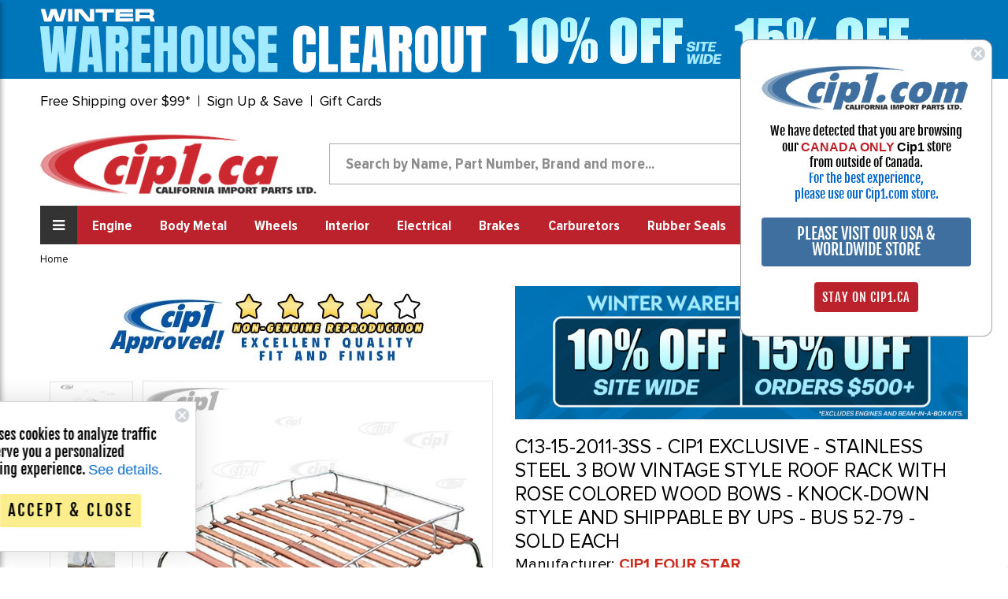

--- FILE ---
content_type: text/html; charset=UTF-8
request_url: https://www.cip1.ca/c13-15-2011-3ss/
body_size: 29406
content:




<!DOCTYPE html>
<html class="no-js" lang="en">
    <head>
        <title>C13-15-2011-3SS - CIP1 EXCLUSIVE - STAINLESS STEEL 3 BOW VINTAGE STYLE ROOF RACK WITH ROSE COLORED WOOD BOWS - KNOCK-DOWN STYLE AND SHIPPABLE BY UPS - BUS 52-79 - SOLD EACH</title>
        <link rel="dns-prefetch preconnect" href="https://cdn11.bigcommerce.com/s-iytmix71w5" crossorigin><link rel="dns-prefetch preconnect" href="https://fonts.googleapis.com/" crossorigin><link rel="dns-prefetch preconnect" href="https://fonts.gstatic.com/" crossorigin>
        <meta property="product:price:amount" content="786.17" /><meta property="product:price:currency" content="CAD" /><meta property="og:url" content="https://www.cip1.ca/c13-15-2011-3ss/" /><meta property="og:site_name" content="Cip1.ca" /><meta name="keywords" content="If it&#039;s Classic, Vintage VW Volkswagen Restoration, Wheels, Performance, Custom or Unique, it&#039;s In Stock @ Cip1."><meta name="description" content="c13-15-2011-3ss - cip1 exclusive - stainless steel 3 bow vintage style roof rack with rose colored wood bows - knock-down style and shippable by ups - bus 52-79 - sold each"><link rel='canonical' href='https://www.cip1.ca/c13-15-2011-3ss/' /><meta name='platform' content='bigcommerce.stencil' /><meta property="og:type" content="product" />
<meta property="og:title" content="C13-15-2011-3SS - CIP1 EXCLUSIVE - STAINLESS STEEL 3 BOW VINTAGE STYLE ROOF RACK WITH ROSE COLORED WOOD BOWS - KNOCK-DOWN STYLE AND SHIPPABLE BY UPS - BUS 52-79 - SOLD EACH" />
<meta property="og:description" content="c13-15-2011-3ss - cip1 exclusive - stainless steel 3 bow vintage style roof rack with rose colored wood bows - knock-down style and shippable by ups - bus 52-79 - sold each" />
<meta property="og:image" content="https://cdn11.bigcommerce.com/s-iytmix71w5/products/15309/images/23862/C13-15-2011-3SS_web__49733.1631464973.386.513.jpg?c=1" />
<meta property="og:availability" content="instock" />
<meta property="pinterest:richpins" content="enabled" />
        
         

            <!---====== Font Awesome Css =====-->
        <link rel="stylesheet" href="https://stackpath.bootstrapcdn.com/font-awesome/4.7.0/css/font-awesome.min.css" integrity="sha384-wvfXpqpZZVQGK6TAh5PVlGOfQNHSoD2xbE+QkPxCAFlNEevoEH3Sl0sibVcOQVnN" crossorigin="anonymous">
        <!---====== Google Fonts =====-->
        <link href="https://fonts.googleapis.com/css2?family=Fjalla+One&display=swap" rel="stylesheet">
       
        <link href="https://cdn11.bigcommerce.com/s-iytmix71w5/product_images/icon-ca.png?t=1610145054" rel="shortcut icon">
        <meta name="viewport" content="width=device-width, initial-scale=1, maximum-scale=1">

        <script>
            document.documentElement.className = document.documentElement.className.replace('no-js', 'js');
        </script>

        <script>
    function browserSupportsAllFeatures() {
        return window.Promise
            && window.fetch
            && window.URL
            && window.URLSearchParams
            && window.WeakMap
            // object-fit support
            && ('objectFit' in document.documentElement.style);
    }

    function loadScript(src) {
        var js = document.createElement('script');
        js.src = src;
        js.onerror = function () {
            console.error('Failed to load polyfill script ' + src);
        };
        document.head.appendChild(js);
    }

    if (!browserSupportsAllFeatures()) {
        loadScript('https://cdn11.bigcommerce.com/s-iytmix71w5/stencil/9fd78b60-33f7-013c-c3ef-42f13f60fef9/e/13a49b90-bd07-013e-0b70-4ed393b8a330/dist/theme-bundle.polyfills.js');
    }
</script>

        <script>
            window.lazySizesConfig = window.lazySizesConfig || {};
            window.lazySizesConfig.loadMode = 1;
        </script>
        <script async src="https://cdn11.bigcommerce.com/s-iytmix71w5/stencil/9fd78b60-33f7-013c-c3ef-42f13f60fef9/e/13a49b90-bd07-013e-0b70-4ed393b8a330/dist/theme-bundle.head_async.js"></script>

        <link href="https://fonts.googleapis.com/css?family=Montserrat:700,500,400%7CKarla:400&display=swap" rel="stylesheet">
        <link data-stencil-stylesheet href="https://cdn11.bigcommerce.com/s-iytmix71w5/stencil/9fd78b60-33f7-013c-c3ef-42f13f60fef9/e/13a49b90-bd07-013e-0b70-4ed393b8a330/css/theme-a0dd23a0-33f7-013c-c3ef-42f13f60fef9.css" rel="stylesheet">
		
		
		<link data-stencil-stylesheet href="https://cdn11.bigcommerce.com/s-iytmix71w5/stencil/9fd78b60-33f7-013c-c3ef-42f13f60fef9/e/13a49b90-bd07-013e-0b70-4ed393b8a330/css/style-a0dd23a0-33f7-013c-c3ef-42f13f60fef9.css" rel="stylesheet">
		
        <!-- Start Tracking Code for analytics_facebook -->

<script>
!function(f,b,e,v,n,t,s){if(f.fbq)return;n=f.fbq=function(){n.callMethod?n.callMethod.apply(n,arguments):n.queue.push(arguments)};if(!f._fbq)f._fbq=n;n.push=n;n.loaded=!0;n.version='2.0';n.queue=[];t=b.createElement(e);t.async=!0;t.src=v;s=b.getElementsByTagName(e)[0];s.parentNode.insertBefore(t,s)}(window,document,'script','https://connect.facebook.net/en_US/fbevents.js');

fbq('set', 'autoConfig', 'false', '186884338931127');
fbq('dataProcessingOptions', ['LDU'], 0, 0);
fbq('init', '186884338931127', {"external_id":"29bead93-c50c-4dde-93aa-0ae9f0692a6a"});
fbq('set', 'agent', 'bigcommerce', '186884338931127');

function trackEvents() {
    var pathName = window.location.pathname;

    fbq('track', 'PageView', {}, "");

    // Search events start -- only fire if the shopper lands on the /search.php page
    if (pathName.indexOf('/search.php') === 0 && getUrlParameter('search_query')) {
        fbq('track', 'Search', {
            content_type: 'product_group',
            content_ids: [],
            search_string: getUrlParameter('search_query')
        });
    }
    // Search events end

    // Wishlist events start -- only fire if the shopper attempts to add an item to their wishlist
    if (pathName.indexOf('/wishlist.php') === 0 && getUrlParameter('added_product_id')) {
        fbq('track', 'AddToWishlist', {
            content_type: 'product_group',
            content_ids: []
        });
    }
    // Wishlist events end

    // Lead events start -- only fire if the shopper subscribes to newsletter
    if (pathName.indexOf('/subscribe.php') === 0 && getUrlParameter('result') === 'success') {
        fbq('track', 'Lead', {});
    }
    // Lead events end

    // Registration events start -- only fire if the shopper registers an account
    if (pathName.indexOf('/login.php') === 0 && getUrlParameter('action') === 'account_created') {
        fbq('track', 'CompleteRegistration', {}, "");
    }
    // Registration events end

    

    function getUrlParameter(name) {
        var cleanName = name.replace(/[\[]/, '\[').replace(/[\]]/, '\]');
        var regex = new RegExp('[\?&]' + cleanName + '=([^&#]*)');
        var results = regex.exec(window.location.search);
        return results === null ? '' : decodeURIComponent(results[1].replace(/\+/g, ' '));
    }
}

if (window.addEventListener) {
    window.addEventListener("load", trackEvents, false)
}
</script>
<noscript><img height="1" width="1" style="display:none" alt="null" src="https://www.facebook.com/tr?id=186884338931127&ev=PageView&noscript=1&a=plbigcommerce1.2&eid="/></noscript>

<!-- End Tracking Code for analytics_facebook -->

<!-- Start Tracking Code for analytics_googleanalytics4 -->

<script data-cfasync="false" src="https://cdn11.bigcommerce.com/shared/js/google_analytics4_bodl_subscribers-358423becf5d870b8b603a81de597c10f6bc7699.js" integrity="sha256-gtOfJ3Avc1pEE/hx6SKj/96cca7JvfqllWA9FTQJyfI=" crossorigin="anonymous"></script>
<script data-cfasync="false">
  (function () {
    window.dataLayer = window.dataLayer || [];

    function gtag(){
        dataLayer.push(arguments);
    }

    function initGA4(event) {
         function setupGtag() {
            function configureGtag() {
                gtag('js', new Date());
                gtag('set', 'developer_id.dMjk3Nj', true);
                gtag('config', 'G-F9Z93LJZ8Y');
            }

            var script = document.createElement('script');

            script.src = 'https://www.googletagmanager.com/gtag/js?id=G-F9Z93LJZ8Y';
            script.async = true;
            script.onload = configureGtag;

            document.head.appendChild(script);
        }

        setupGtag();

        if (typeof subscribeOnBodlEvents === 'function') {
            subscribeOnBodlEvents('G-F9Z93LJZ8Y', false);
        }

        window.removeEventListener(event.type, initGA4);
    }

    

    var eventName = document.readyState === 'complete' ? 'consentScriptsLoaded' : 'DOMContentLoaded';
    window.addEventListener(eventName, initGA4, false);
  })()
</script>

<!-- End Tracking Code for analytics_googleanalytics4 -->

<!-- Start Tracking Code for analytics_siteverification -->

<meta name="google-site-verification" content="Ua_eugmzm17Tz84Irs7VTfTrMhhn_IIXJNcjl72uwY4" />

<!-- End Tracking Code for analytics_siteverification -->


<script type="text/javascript" src="https://checkout-sdk.bigcommerce.com/v1/loader.js" defer></script>
<script src="https://www.google.com/recaptcha/api.js" async defer></script>
<script type="text/javascript">
var BCData = {"product_attributes":{"sku":"C13-15-2011-3SS","upc":null,"mpn":null,"gtin":null,"weight":null,"base":true,"image":null,"price":{"without_tax":{"formatted":"$786.17","value":786.17,"currency":"CAD"},"tax_label":"Tax","rrp_without_tax":{"formatted":"$873.53","value":873.53,"currency":"CAD"},"saved":{"formatted":"$87.36","value":87.36,"currency":"CAD"}},"stock":null,"instock":true,"stock_message":null,"purchasable":true,"purchasing_message":null,"call_for_price_message":null}};
</script>
<script src='https://searchserverapi1.com/widgets/bigcommerce/init.js?api_key=3T1u8E1n4a' async ></script><script>
  !function(f,b,e,v,n,t,s)
  {if(f.fbq)return;n=f.fbq=function(){n.callMethod?
  n.callMethod.apply(n,arguments):n.queue.push(arguments)};
  if(!f._fbq)f._fbq=n;n.push=n;n.loaded=!0;n.version='2.0';
  n.queue=[];t=b.createElement(e);t.async=!0;
  t.src=v;s=b.getElementsByTagName(e)[0];
  s.parentNode.insertBefore(t,s)}(window, document,'script',
  'https://connect.facebook.net/en_US/fbevents.js');
  fbq('init', '505690593248373');
  fbq('track', 'PageView');
</script><script>(function(w,d,t,r,u){var f,n,i;w[u]=w[u]||[],f=function(){var o={ti:"26056782"};o.q=w[u],w[u]=new UET(o),w[u].push("pageLoad")},n=d.createElement(t),n.src=r,n.async=1,n.onload=n.onreadystatechange=function(){var s=this.readyState;s&&s!=="loaded"&&s!=="complete"||(f(),n.onload=n.onreadystatechange=null)},i=d.getElementsByTagName(t)[0],i.parentNode.insertBefore(n,i)})(window,document,"script","//bat.bing.com/bat.js","uetq");</script>
<!-- Google Tag Manager -->
<script>(function(w,d,s,l,i){w[l]=w[l]||[];w[l].push({'gtm.start':
new Date().getTime(),event:'gtm.js'});var f=d.getElementsByTagName(s)[0],
j=d.createElement(s),dl=l!='dataLayer'?'&l='+l:'';j.async=true;j.src=
'https://www.googletagmanager.com/gtm.js?id='+i+dl;f.parentNode.insertBefore(j,f);
})(window,document,'script','dataLayer','GTM-KPJ73X6C');</script>
<!-- End Google Tag Manager -->
 <script data-cfasync="false" src="https://microapps.bigcommerce.com/bodl-events/1.9.4/index.js" integrity="sha256-Y0tDj1qsyiKBRibKllwV0ZJ1aFlGYaHHGl/oUFoXJ7Y=" nonce="" crossorigin="anonymous"></script>
 <script data-cfasync="false" nonce="">

 (function() {
    function decodeBase64(base64) {
       const text = atob(base64);
       const length = text.length;
       const bytes = new Uint8Array(length);
       for (let i = 0; i < length; i++) {
          bytes[i] = text.charCodeAt(i);
       }
       const decoder = new TextDecoder();
       return decoder.decode(bytes);
    }
    window.bodl = JSON.parse(decodeBase64("[base64]"));
 })()

 </script>

<script nonce="">
(function () {
    var xmlHttp = new XMLHttpRequest();

    xmlHttp.open('POST', 'https://bes.gcp.data.bigcommerce.com/nobot');
    xmlHttp.setRequestHeader('Content-Type', 'application/json');
    xmlHttp.send('{"store_id":"1001394933","timezone_offset":"-7.0","timestamp":"2026-01-20T20:08:52.57574700Z","visit_id":"a6402ad9-a68a-42b8-a808-fd03c242b6e2","channel_id":1}');
})();
</script>

        <script src="//searchserverapi.com/widgets/bigcommerce/init.js?api_key=3T1u8E1n4a"></script>
    </head>
    <body  class="site page-product  canada-store">
        <!-- Google Tag Manager (noscript) templates/layout/base.html-->
        <noscript><iframe src="https://www.googletagmanager.com/ns.html?id=GTM-KPJ73X6C" height="0" width="0" style="display:none;visibility:hidden"></iframe></noscript>
        <!-- End Google Tag Manager (noscript) -->
        
        <!-- Simple Customer Data -->
        <!-- End Simple Customer Data -->

        <svg data-src="https://cdn11.bigcommerce.com/s-iytmix71w5/stencil/9fd78b60-33f7-013c-c3ef-42f13f60fef9/e/13a49b90-bd07-013e-0b70-4ed393b8a330/img/icon-sprite.svg" class="icons-svg-sprite"></svg>

        <div class="klaviyo-form-XdBPDK"></div>
<div class="klaviyo-form-UrwmWz"></div>
<div class="klaviyo-form-XvLDmU"></div>
<header class="header" role="banner">   
    <div class="row header-top-links">
    <div class="custom-container">
      <div class="top-short-bar">
        <ul class="leftul">
          <li><a href="#" class="open-info-modal" data-modal="/free-shipping-over-99/">Free Shipping over $99*</a></li>
          <li style="display: none"><a href="/price-match-guarantee/">Match-a-Price Guarantee*</a></li>
          <li><a href="#" class="open-info-modal" data-modal="/sign-up-and-save/">Sign Up & Save</a></li>
          <li><a href="/giftcertificates.php">Gift Cards</a></li>
        </ul>
        <div class="country-phone">
          <span class="call-enquery"><i class="fa fa-phone"></i><a href="tel:1-800-313-3811">1-800-313-3811</a></span>
          <ul class="navUser-section country-selector">
    <li class="navUser-item-contry">
        <a class="navUser-action" href="#"  rel="nofollow">
		<img src="https://cdn11.bigcommerce.com/s-iytmix71w5/stencil/9fd78b60-33f7-013c-c3ef-42f13f60fef9/e/13a49b90-bd07-013e-0b70-4ed393b8a330/images/canada-flag.png" class="img-fluid" alt="Cip1 Canada"></a>
        <div class="dropdown-menu-country" >
	<div class="county-msg-1">You are on our <br>Canadian Store</div>
	<a href="#" data-href="https://www2.cip1.com" rel="nofollow" class="store-redirect">
										Go to our US Store<br>
										<img src="https://cdn11.bigcommerce.com/s-iytmix71w5/stencil/9fd78b60-33f7-013c-c3ef-42f13f60fef9/e/13a49b90-bd07-013e-0b70-4ed393b8a330/images/us-flag.jpg" class="img-fluid" alt="Cip1 US">
										</a>
</div>
</li>
</ul>
        </div>  
      </div>  
    </div>
  </div>
  <div class="row">
    <div class="custom-container">
      <div class="logo-search-bar">
	    <!--Dynamic Logo-->
	    <div class="klaviyo-form-V4wDFf"></div><div class="klaviyo-form-VPfWQw"></div>
       	<!--Hidden for New Logo <a href="/" class="header-logo"><img src="https://cdn11.bigcommerce.com/s-iytmix71w5/product_images/uploaded_images/canada-logo.png" class="img-fluid" alt="www.cip1.ca"></a>-->
        <div class="searchbar form-group">
		   <!-- snippet location forms_search -->
    <form class="form" action="/search.php">
        <div class="search-input-field">
            <input class="search_ form-control" name="search_query" id="search_query" data-error-message="Search field cannot be empty."   data-search-quick type="search" autocomplete="off" onfocus="this.placeholder=''" onblur="this.placeholder='Search by Name, Part Number, Brand and more...'" placeholder="Search by Name, Part Number, Brand and more...">
  			<button class="headersearch-icon" type="submit"><i class="fa fa-search"></i></button>
		     </div>
    </form>
        </div>
        <div class="snd-right-section">
          <a href="https://www.cip1.ca/view-our-complete-line-of-classic-vw-parts/" class="bus-category-vector"><img id="thisImg" alt="img" src="https://www.cip1.ca/product_images/uploaded_images/header-models.gif"/></a>
          <div class="account-cart-section">
		  <span class="customer-acc">
			 <p>My Account<br><a href="/login.php">Sign in</a></p>
			</span>
			<span class="cart-wr">
            <a class="navUser-action"  href="/cart.php">
                    <span class="navUser-item-cartLabel"><i class="fa fa-shopping-cart"></i></span>
                    <span class="countPill cart-quantity"></span>
                </a>
                <div class="dropdown-menu" id="cart-preview-dropdown" data-dropdown-content aria-hidden="true"></div>
				</span>
          </div>
        </div>
      </div>
    </div>
  </div>
<div class="row">
    <div class="custom-container">
      <div class="snd-flex-row">
        <nav class="sidenav" data-sidenav data-sidenav-toggle="#sidenav-toggle">
		<div class="logo-menu"><img src="https://cdn11.bigcommerce.com/s-iytmix71w5/stencil/9fd78b60-33f7-013c-c3ef-42f13f60fef9/e/13a49b90-bd07-013e-0b70-4ed393b8a330/images/logo-menu.png" class="img-fluid" alt="Cip1 VW Parts"></div>		
          <ul class="sidenav-menu">
                <li>             
                    <a class="navPages-action"
   href="https://www.cip1.ca/view-our-complete-line-of-classic-vw-parts/"
   aria-label="VIEW OUR COMPLETE LINE OF CLASSIC VW PARTS"
>
    VIEW OUR COMPLETE LINE OF CLASSIC VW PARTS
</a>

                </li>
                <li>             
                    <a class="navPages-action"
   href="https://www.cip1.ca/new-products-specials/"
   aria-label="NEW PRODUCTS &amp; SPECIALS"
>
    NEW PRODUCTS &amp; SPECIALS
</a>

                </li>
                <li>             
                    <a class="navPages-action"
   href="https://www.cip1.ca/gift-guide/"
   aria-label="GIFT GUIDE"
>
    GIFT GUIDE
</a>

                </li>
                <li>             
                    <a class="navPages-action"
   href="https://www.cip1.ca/auto-craft-vw-body-metal/"
   aria-label="AUTO CRAFT VW BODY METAL"
>
    AUTO CRAFT VW BODY METAL
</a>

                </li>
                <li>             
                    <a class="navPages-action"
   href="https://www.cip1.ca/flat-4-products/"
   aria-label="FLAT-4 PRODUCTS"
>
    FLAT-4 PRODUCTS
</a>

                </li>
                <li>             
                    <a class="navPages-action"
   href="https://www.cip1.ca/vw-wheels-tires/"
   aria-label="VW WHEELS - TIRES"
>
    VW WHEELS - TIRES
</a>

                </li>
                <li>             
                    <a class="navPages-action"
   href="https://www.cip1.ca/cip-gauge-store/"
   aria-label="CIP GAUGE STORE"
>
    CIP GAUGE STORE
</a>

                </li>
                <li>             
                    <a class="navPages-action"
   href="https://www.cip1.ca/c-c-products/"
   aria-label="C&amp;C - PRODUCTS"
>
    C&amp;C - PRODUCTS
</a>

                </li>
                <li>             
                    <a class="navPages-action"
   href="https://www.cip1.ca/csp-products/"
   aria-label="CSP - PRODUCTS"
>
    CSP - PRODUCTS
</a>

                </li>
                <li>             
                    <a class="navPages-action"
   href="https://www.cip1.ca/vw-body-metal/"
   aria-label="VW BODY METAL"
>
    VW BODY METAL
</a>

                </li>
                <li>             
                    <a class="navPages-action"
   href="https://www.cip1.ca/vw-books-manuals/"
   aria-label="VW BOOKS &amp; MANUALS"
>
    VW BOOKS &amp; MANUALS
</a>

                </li>
                <li>             
                    <a class="navPages-action"
   href="https://www.cip1.ca/vw-braking-system/"
   aria-label="VW BRAKING SYSTEM"
>
    VW BRAKING SYSTEM
</a>

                </li>
                <li>             
                    <a class="navPages-action"
   href="https://www.cip1.ca/vw-buggy-baja/"
   aria-label="VW BUGGY &amp; BAJA"
>
    VW BUGGY &amp; BAJA
</a>

                </li>
                <li>             
                    <a class="navPages-action"
   href="https://www.cip1.ca/vw-camper-westfalia/"
   aria-label="VW CAMPER / WESTFALIA"
>
    VW CAMPER / WESTFALIA
</a>

                </li>
                <li>             
                    <a class="navPages-action"
   href="https://www.cip1.ca/vw-carburetor-parts/"
   aria-label="VW CARBURETOR &amp; PARTS"
>
    VW CARBURETOR &amp; PARTS
</a>

                </li>
                <li>             
                    <a class="navPages-action"
   href="https://www.cip1.ca/vw-chassis-cables/"
   aria-label="VW CHASSIS &amp; CABLES"
>
    VW CHASSIS &amp; CABLES
</a>

                </li>
                <li>             
                    <a class="navPages-action"
   href="https://www.cip1.ca/vw-convertible-sunroof/"
   aria-label="VW CONVERTIBLE &amp; SUNROOF"
>
    VW CONVERTIBLE &amp; SUNROOF
</a>

                </li>
                <li>             
                    <a class="navPages-action"
   href="https://www.cip1.ca/vw-electrical-tune-up/"
   aria-label="VW ELECTRICAL &amp; TUNE-UP"
>
    VW ELECTRICAL &amp; TUNE-UP
</a>

                </li>
                <li>             
                    <a class="navPages-action"
   href="https://www.cip1.ca/vw-engine-parts/"
   aria-label="VW ENGINE PARTS"
>
    VW ENGINE PARTS
</a>

                </li>
                <li>             
                    <a class="navPages-action"
   href="https://www.cip1.ca/vw-exhaust-mufflers/"
   aria-label="VW EXHAUST-MUFFLERS"
>
    VW EXHAUST-MUFFLERS
</a>

                </li>
                <li>             
                    <a class="navPages-action"
   href="https://www.cip1.ca/vw-exterior-trim/"
   aria-label="VW EXTERIOR TRIM"
>
    VW EXTERIOR TRIM
</a>

                </li>
                <li>             
                    <a class="navPages-action"
   href="https://www.cip1.ca/vw-fuel-injection/"
   aria-label="VW FUEL INJECTION"
>
    VW FUEL INJECTION
</a>

                </li>
                <li>             
                    <a class="navPages-action"
   href="https://www.cip1.ca/vw-hardware-misc/"
   aria-label="VW HARDWARE &amp; MISC"
>
    VW HARDWARE &amp; MISC
</a>

                </li>
                <li>             
                    <a class="navPages-action"
   href="https://www.cip1.ca/vw-interior/"
   aria-label="VW INTERIOR"
>
    VW INTERIOR
</a>

                </li>
                <li>             
                    <a class="navPages-action"
   href="https://www.cip1.ca/vw-rubber-seals/"
   aria-label="VW RUBBER SEALS"
>
    VW RUBBER SEALS
</a>

                </li>
                <li>             
                    <a class="navPages-action"
   href="https://www.cip1.ca/vw-suspension-front/"
   aria-label="VW SUSPENSION-FRONT"
>
    VW SUSPENSION-FRONT
</a>

                </li>
                <li>             
                    <a class="navPages-action"
   href="https://www.cip1.ca/vw-suspension-rear/"
   aria-label="VW SUSPENSION-REAR"
>
    VW SUSPENSION-REAR
</a>

                </li>
                <li>             
                    <a class="navPages-action"
   href="https://www.cip1.ca/vw-tools/"
   aria-label="VW TOOLS"
>
    VW TOOLS
</a>

                </li>
                <li>             
                    <a class="navPages-action"
   href="https://www.cip1.ca/vw-transmission/"
   aria-label="VW TRANSMISSION"
>
    VW TRANSMISSION
</a>

                </li>
                <li>             
                    <a class="navPages-action"
   href="https://www.cip1.ca/vw-watercooled-parts/"
   aria-label="VW WATERCOOLED PARTS"
>
    VW WATERCOOLED PARTS
</a>

                </li>
                <li>             
                    <a class="navPages-action"
   href="https://www.cip1.ca/porsche-356-911-parts/"
   aria-label="PORSCHE 356 / 911 PARTS"
>
    PORSCHE 356 / 911 PARTS
</a>

                </li>
         	
			<li class="acc-action" ><a href="/account.php">My Account</a></li>
			
                    </ul>
        </nav>
        <ul class="three-right-links">
          <li><a href="javascript:;" class="toggle" id="sidenav-toggle"><span>All Categories</span><i class="fa fa-bars"></i></a></li>
		  <li><a class="navPages-action" href="/vw-engine-parts/" aria-label="Engine">Engine</a></li>
<li><a class="navPages-action" href="/vw-body-metal/" aria-label="Body Metal">Body Metal</a></li>
<li><a class="navPages-action" href="/vw-wheels-tires/" aria-label="Wheels">Wheels</a></li>
<li><a class="navPages-action" href="/vw-interior/" aria-label="Interior">Interior</a></li>
<li><a class="navPages-action" href="/vw-electrical-tune-up/" aria-label="Electrical">Electrical</a></li>
<li><a class="navPages-action" href="/vw-braking-system/" aria-label="Brakes">Brakes</a></li>
<li><a class="navPages-action" href="/vw-carburetor-parts/" aria-label="Carburetors">Carburetors</a></li>
<li><a class="navPages-action" href="/vw-rubber-seals/" aria-label="Rubber Seals">Rubber Seals</a></li>
<li><a class="navPages-action" href="/vw-exhaust-mufflers/" aria-label="Exhaust">Exhaust</a></li>
<li><a class="navPages-action" href="/vw-exterior-trim/" aria-label="Exterior">Exterior</a></li>
<li><a class="navPages-action" href="/vw-buggy-baja/" aria-label="Off Road">Off Road</a></li>
           <!--
                <li><a class="navPages-action"
   href="https://www.cip1.ca/engine/"
   aria-label="Engine"
>
    Engine
</a>

</li>
                <li><a class="navPages-action"
   href="https://www.cip1.ca/body-metal/"
   aria-label="Body Metal"
>
    Body Metal
</a>

</li>
                <li><a class="navPages-action"
   href="https://www.cip1.ca/wheels/"
   aria-label="Wheels"
>
    Wheels
</a>

</li>
                <li><a class="navPages-action"
   href="https://www.cip1.ca/interior/"
   aria-label="Interior"
>
    Interior
</a>

</li>
                <li><a class="navPages-action"
   href="https://www.cip1.ca/electrical/"
   aria-label="Electrical"
>
    Electrical
</a>

</li>
                <li><a class="navPages-action"
   href="https://www.cip1.ca/brakes/"
   aria-label="Brakes"
>
    Brakes
</a>

</li>
                <li><a class="navPages-action"
   href="https://www.cip1.ca/carburetors/"
   aria-label="Carburetors"
>
    Carburetors
</a>

</li>
                <li><a class="navPages-action"
   href="https://www.cip1.ca/rubber-seals/"
   aria-label="Rubber Seals"
>
    Rubber Seals
</a>

</li>
                <li><a class="navPages-action"
   href="https://www.cip1.ca/exhaust/"
   aria-label="Exhaust"
>
    Exhaust
</a>

</li>
                <li><a class="navPages-action"
   href="https://www.cip1.ca/exterior/"
   aria-label="Exterior"
>
    Exterior
</a>

</li>
                <li><a class="navPages-action"
   href="https://www.cip1.ca/off-road/"
   aria-label="Off Road"
>
    Off Road
</a>

</li>
				-->
        </ul>
        <div class="searchbar form-group">   
			<form class="form" action="/search.php">
		   <input type="text" class="form-control" name="search_query" id="search_query"  placeholder="Search by Name, Part Number, Brand and more...">
          <button type="submit" class="headersearch-icon"><i class="fa fa-search"></i></button>
		  </form>
        </div>
      </div>
    </div>
  </div>
	<div data-sidenav-overlay  class="sidenav-overlay"><div>
</header>
<div data-content-region="header_bottom--global"></div>
<div data-content-region="header_bottom"></div>
        <div class="body" id='main-content' data-currency-code="CAD">
     
    <div class="container">
        
    <nav aria-label="Breadcrumb">
    <ol class="breadcrumbs" itemscope itemtype="http://schema.org/BreadcrumbList">
                <li class="breadcrumb " itemprop="itemListElement" itemscope itemtype="http://schema.org/ListItem">
                    <a class="breadcrumb-label"
                       itemprop="item"
                       href="https://www.cip1.ca/"
                       
                    >
                        <span itemprop="name">Home</span>
                    </a>
                    <meta itemprop="position" content="1" />
                </li>
                <li class="breadcrumb is-active" itemprop="itemListElement" itemscope itemtype="http://schema.org/ListItem">
                    <a class="breadcrumb-label"
                       itemprop="item"
                       href="https://www.cip1.ca/c13-15-2011-3ss/"
                       aria-current="page"
                    >
                        <span itemprop="name">C13-15-2011-3SS - CIP1 EXCLUSIVE - STAINLESS STEEL 3 BOW VINTAGE STYLE ROOF RACK WITH ROSE COLORED WOOD BOWS - KNOCK-DOWN STYLE AND SHIPPABLE BY UPS - BUS 52-79 - SOLD EACH</span>
                    </a>
                    <meta itemprop="position" content="2" />
                </li>
    </ol>
</nav>


    <div itemscope itemtype="http://schema.org/Product">
        <div class="productView  " >

    <section class="productView-images " data-image-gallery>
	<div class="manifactures-image-wrapper">
	<a href="https://www.cip1.ca/cip1-four-star/"><img src="/content/manufacturers/cip1-four-star.jpg" /></a>
	</div>
	      <div class="main-image-wrapper">
			<ul class="productView-thumbnails" data-slick='{
                "infinite": false,
                "mobileFirst": true,
                "slidesToShow": 3,
                "slidesToScroll": 1,
				"vertical": true,
				"responsive": [
            {
                "breakpoint": 800,
                "settings": {
                    "slidesToShow":  5,
                    "slidesToScroll": 1
                }
            },
            {
                "breakpoint": 550,
                "settings": {
                    "slidesToShow": 3,
                    "slidesToScroll": 1
                }
            }
        ]
                
            }'>
                <li class="productView-thumbnail">
                    <a
                        class="productView-thumbnail-link"
                        href="https://cdn11.bigcommerce.com/s-iytmix71w5/images/stencil/1280x1280/products/15309/23862/C13-15-2011-3SS_web__49733.1631464973.jpg?c=1"
                        data-image-gallery-item
                        data-image-gallery-new-image-url="https://cdn11.bigcommerce.com/s-iytmix71w5/images/stencil/700x922/products/15309/23862/C13-15-2011-3SS_web__49733.1631464973.jpg?c=1"
                        data-image-gallery-new-image-srcset="https://cdn11.bigcommerce.com/s-iytmix71w5/images/stencil/80w/products/15309/23862/C13-15-2011-3SS_web__49733.1631464973.jpg?c=1 80w, https://cdn11.bigcommerce.com/s-iytmix71w5/images/stencil/160w/products/15309/23862/C13-15-2011-3SS_web__49733.1631464973.jpg?c=1 160w, https://cdn11.bigcommerce.com/s-iytmix71w5/images/stencil/320w/products/15309/23862/C13-15-2011-3SS_web__49733.1631464973.jpg?c=1 320w, https://cdn11.bigcommerce.com/s-iytmix71w5/images/stencil/640w/products/15309/23862/C13-15-2011-3SS_web__49733.1631464973.jpg?c=1 640w, https://cdn11.bigcommerce.com/s-iytmix71w5/images/stencil/960w/products/15309/23862/C13-15-2011-3SS_web__49733.1631464973.jpg?c=1 960w, https://cdn11.bigcommerce.com/s-iytmix71w5/images/stencil/1280w/products/15309/23862/C13-15-2011-3SS_web__49733.1631464973.jpg?c=1 1280w, https://cdn11.bigcommerce.com/s-iytmix71w5/images/stencil/1920w/products/15309/23862/C13-15-2011-3SS_web__49733.1631464973.jpg?c=1 1920w, https://cdn11.bigcommerce.com/s-iytmix71w5/images/stencil/2560w/products/15309/23862/C13-15-2011-3SS_web__49733.1631464973.jpg?c=1 2560w"
                        data-image-gallery-zoom-image-url="https://cdn11.bigcommerce.com/s-iytmix71w5/images/stencil/1280x1280/products/15309/23862/C13-15-2011-3SS_web__49733.1631464973.jpg?c=1"
                    >
                    <img src="https://cdn11.bigcommerce.com/s-iytmix71w5/images/stencil/100x100/products/15309/23862/C13-15-2011-3SS_web__49733.1631464973.jpg?c=1" alt="C13-15-2011-3SS - CIP1 EXCLUSIVE - STAINLESS STEEL 3 BOW VINTAGE STYLE ROOF RACK WITH ROSE COLORED WOOD BOWS - KNOCK-DOWN STYLE AND SHIPPABLE BY UPS - BUS 52-79 - SOLD EACH" title="C13-15-2011-3SS - CIP1 EXCLUSIVE - STAINLESS STEEL 3 BOW VINTAGE STYLE ROOF RACK WITH ROSE COLORED WOOD BOWS - KNOCK-DOWN STYLE AND SHIPPABLE BY UPS - BUS 52-79 - SOLD EACH" data-sizes="auto"
    srcset="[data-uri]"
data-srcset="https://cdn11.bigcommerce.com/s-iytmix71w5/images/stencil/80w/products/15309/23862/C13-15-2011-3SS_web__49733.1631464973.jpg?c=1 80w, https://cdn11.bigcommerce.com/s-iytmix71w5/images/stencil/160w/products/15309/23862/C13-15-2011-3SS_web__49733.1631464973.jpg?c=1 160w, https://cdn11.bigcommerce.com/s-iytmix71w5/images/stencil/320w/products/15309/23862/C13-15-2011-3SS_web__49733.1631464973.jpg?c=1 320w, https://cdn11.bigcommerce.com/s-iytmix71w5/images/stencil/640w/products/15309/23862/C13-15-2011-3SS_web__49733.1631464973.jpg?c=1 640w, https://cdn11.bigcommerce.com/s-iytmix71w5/images/stencil/960w/products/15309/23862/C13-15-2011-3SS_web__49733.1631464973.jpg?c=1 960w, https://cdn11.bigcommerce.com/s-iytmix71w5/images/stencil/1280w/products/15309/23862/C13-15-2011-3SS_web__49733.1631464973.jpg?c=1 1280w, https://cdn11.bigcommerce.com/s-iytmix71w5/images/stencil/1920w/products/15309/23862/C13-15-2011-3SS_web__49733.1631464973.jpg?c=1 1920w, https://cdn11.bigcommerce.com/s-iytmix71w5/images/stencil/2560w/products/15309/23862/C13-15-2011-3SS_web__49733.1631464973.jpg?c=1 2560w"

class="lazyload"
loading="lazy"
 />
                    </a>
                </li>
                <li class="productView-thumbnail">
                    <a
                        class="productView-thumbnail-link"
                        href="https://cdn11.bigcommerce.com/s-iytmix71w5/images/stencil/1280x1280/products/15309/23875/C13-15-2011-3SS_2_web__03284.1631805931.jpg?c=1"
                        data-image-gallery-item
                        data-image-gallery-new-image-url="https://cdn11.bigcommerce.com/s-iytmix71w5/images/stencil/700x922/products/15309/23875/C13-15-2011-3SS_2_web__03284.1631805931.jpg?c=1"
                        data-image-gallery-new-image-srcset="https://cdn11.bigcommerce.com/s-iytmix71w5/images/stencil/80w/products/15309/23875/C13-15-2011-3SS_2_web__03284.1631805931.jpg?c=1 80w, https://cdn11.bigcommerce.com/s-iytmix71w5/images/stencil/160w/products/15309/23875/C13-15-2011-3SS_2_web__03284.1631805931.jpg?c=1 160w, https://cdn11.bigcommerce.com/s-iytmix71w5/images/stencil/320w/products/15309/23875/C13-15-2011-3SS_2_web__03284.1631805931.jpg?c=1 320w, https://cdn11.bigcommerce.com/s-iytmix71w5/images/stencil/640w/products/15309/23875/C13-15-2011-3SS_2_web__03284.1631805931.jpg?c=1 640w, https://cdn11.bigcommerce.com/s-iytmix71w5/images/stencil/960w/products/15309/23875/C13-15-2011-3SS_2_web__03284.1631805931.jpg?c=1 960w, https://cdn11.bigcommerce.com/s-iytmix71w5/images/stencil/1280w/products/15309/23875/C13-15-2011-3SS_2_web__03284.1631805931.jpg?c=1 1280w, https://cdn11.bigcommerce.com/s-iytmix71w5/images/stencil/1920w/products/15309/23875/C13-15-2011-3SS_2_web__03284.1631805931.jpg?c=1 1920w, https://cdn11.bigcommerce.com/s-iytmix71w5/images/stencil/2560w/products/15309/23875/C13-15-2011-3SS_2_web__03284.1631805931.jpg?c=1 2560w"
                        data-image-gallery-zoom-image-url="https://cdn11.bigcommerce.com/s-iytmix71w5/images/stencil/1280x1280/products/15309/23875/C13-15-2011-3SS_2_web__03284.1631805931.jpg?c=1"
                    >
                    <img src="https://cdn11.bigcommerce.com/s-iytmix71w5/images/stencil/100x100/products/15309/23875/C13-15-2011-3SS_2_web__03284.1631805931.jpg?c=1" alt="C13-15-2011-3SS - CIP1 EXCLUSIVE - STAINLESS STEEL 3 BOW VINTAGE STYLE ROOF RACK WITH ROSE COLORED WOOD BOWS - KNOCK-DOWN STYLE AND SHIPPABLE BY UPS - BUS 52-79 - SOLD EACH" title="C13-15-2011-3SS - CIP1 EXCLUSIVE - STAINLESS STEEL 3 BOW VINTAGE STYLE ROOF RACK WITH ROSE COLORED WOOD BOWS - KNOCK-DOWN STYLE AND SHIPPABLE BY UPS - BUS 52-79 - SOLD EACH" data-sizes="auto"
    srcset="[data-uri]"
data-srcset="https://cdn11.bigcommerce.com/s-iytmix71w5/images/stencil/80w/products/15309/23875/C13-15-2011-3SS_2_web__03284.1631805931.jpg?c=1 80w, https://cdn11.bigcommerce.com/s-iytmix71w5/images/stencil/160w/products/15309/23875/C13-15-2011-3SS_2_web__03284.1631805931.jpg?c=1 160w, https://cdn11.bigcommerce.com/s-iytmix71w5/images/stencil/320w/products/15309/23875/C13-15-2011-3SS_2_web__03284.1631805931.jpg?c=1 320w, https://cdn11.bigcommerce.com/s-iytmix71w5/images/stencil/640w/products/15309/23875/C13-15-2011-3SS_2_web__03284.1631805931.jpg?c=1 640w, https://cdn11.bigcommerce.com/s-iytmix71w5/images/stencil/960w/products/15309/23875/C13-15-2011-3SS_2_web__03284.1631805931.jpg?c=1 960w, https://cdn11.bigcommerce.com/s-iytmix71w5/images/stencil/1280w/products/15309/23875/C13-15-2011-3SS_2_web__03284.1631805931.jpg?c=1 1280w, https://cdn11.bigcommerce.com/s-iytmix71w5/images/stencil/1920w/products/15309/23875/C13-15-2011-3SS_2_web__03284.1631805931.jpg?c=1 1920w, https://cdn11.bigcommerce.com/s-iytmix71w5/images/stencil/2560w/products/15309/23875/C13-15-2011-3SS_2_web__03284.1631805931.jpg?c=1 2560w"

class="lazyload"
loading="lazy"
 />
                    </a>
                </li>
                <li class="productView-thumbnail">
                    <a
                        class="productView-thumbnail-link"
                        href="https://cdn11.bigcommerce.com/s-iytmix71w5/images/stencil/1280x1280/products/15309/23876/C13-15-2011-3SS_3_web__69254.1631805931.jpg?c=1"
                        data-image-gallery-item
                        data-image-gallery-new-image-url="https://cdn11.bigcommerce.com/s-iytmix71w5/images/stencil/700x922/products/15309/23876/C13-15-2011-3SS_3_web__69254.1631805931.jpg?c=1"
                        data-image-gallery-new-image-srcset="https://cdn11.bigcommerce.com/s-iytmix71w5/images/stencil/80w/products/15309/23876/C13-15-2011-3SS_3_web__69254.1631805931.jpg?c=1 80w, https://cdn11.bigcommerce.com/s-iytmix71w5/images/stencil/160w/products/15309/23876/C13-15-2011-3SS_3_web__69254.1631805931.jpg?c=1 160w, https://cdn11.bigcommerce.com/s-iytmix71w5/images/stencil/320w/products/15309/23876/C13-15-2011-3SS_3_web__69254.1631805931.jpg?c=1 320w, https://cdn11.bigcommerce.com/s-iytmix71w5/images/stencil/640w/products/15309/23876/C13-15-2011-3SS_3_web__69254.1631805931.jpg?c=1 640w, https://cdn11.bigcommerce.com/s-iytmix71w5/images/stencil/960w/products/15309/23876/C13-15-2011-3SS_3_web__69254.1631805931.jpg?c=1 960w, https://cdn11.bigcommerce.com/s-iytmix71w5/images/stencil/1280w/products/15309/23876/C13-15-2011-3SS_3_web__69254.1631805931.jpg?c=1 1280w, https://cdn11.bigcommerce.com/s-iytmix71w5/images/stencil/1920w/products/15309/23876/C13-15-2011-3SS_3_web__69254.1631805931.jpg?c=1 1920w, https://cdn11.bigcommerce.com/s-iytmix71w5/images/stencil/2560w/products/15309/23876/C13-15-2011-3SS_3_web__69254.1631805931.jpg?c=1 2560w"
                        data-image-gallery-zoom-image-url="https://cdn11.bigcommerce.com/s-iytmix71w5/images/stencil/1280x1280/products/15309/23876/C13-15-2011-3SS_3_web__69254.1631805931.jpg?c=1"
                    >
                    <img src="https://cdn11.bigcommerce.com/s-iytmix71w5/images/stencil/100x100/products/15309/23876/C13-15-2011-3SS_3_web__69254.1631805931.jpg?c=1" alt="C13-15-2011-3SS - CIP1 EXCLUSIVE - STAINLESS STEEL 3 BOW VINTAGE STYLE ROOF RACK WITH ROSE COLORED WOOD BOWS - KNOCK-DOWN STYLE AND SHIPPABLE BY UPS - BUS 52-79 - SOLD EACH" title="C13-15-2011-3SS - CIP1 EXCLUSIVE - STAINLESS STEEL 3 BOW VINTAGE STYLE ROOF RACK WITH ROSE COLORED WOOD BOWS - KNOCK-DOWN STYLE AND SHIPPABLE BY UPS - BUS 52-79 - SOLD EACH" data-sizes="auto"
    srcset="[data-uri]"
data-srcset="https://cdn11.bigcommerce.com/s-iytmix71w5/images/stencil/80w/products/15309/23876/C13-15-2011-3SS_3_web__69254.1631805931.jpg?c=1 80w, https://cdn11.bigcommerce.com/s-iytmix71w5/images/stencil/160w/products/15309/23876/C13-15-2011-3SS_3_web__69254.1631805931.jpg?c=1 160w, https://cdn11.bigcommerce.com/s-iytmix71w5/images/stencil/320w/products/15309/23876/C13-15-2011-3SS_3_web__69254.1631805931.jpg?c=1 320w, https://cdn11.bigcommerce.com/s-iytmix71w5/images/stencil/640w/products/15309/23876/C13-15-2011-3SS_3_web__69254.1631805931.jpg?c=1 640w, https://cdn11.bigcommerce.com/s-iytmix71w5/images/stencil/960w/products/15309/23876/C13-15-2011-3SS_3_web__69254.1631805931.jpg?c=1 960w, https://cdn11.bigcommerce.com/s-iytmix71w5/images/stencil/1280w/products/15309/23876/C13-15-2011-3SS_3_web__69254.1631805931.jpg?c=1 1280w, https://cdn11.bigcommerce.com/s-iytmix71w5/images/stencil/1920w/products/15309/23876/C13-15-2011-3SS_3_web__69254.1631805931.jpg?c=1 1920w, https://cdn11.bigcommerce.com/s-iytmix71w5/images/stencil/2560w/products/15309/23876/C13-15-2011-3SS_3_web__69254.1631805931.jpg?c=1 2560w"

class="lazyload"
loading="lazy"
 />
                    </a>
                </li>
                <li class="productView-thumbnail">
                    <a
                        class="productView-thumbnail-link"
                        href="https://cdn11.bigcommerce.com/s-iytmix71w5/images/stencil/1280x1280/products/15309/23874/C13-15-2011-3SS_4_web__36717.1631805931.jpg?c=1"
                        data-image-gallery-item
                        data-image-gallery-new-image-url="https://cdn11.bigcommerce.com/s-iytmix71w5/images/stencil/700x922/products/15309/23874/C13-15-2011-3SS_4_web__36717.1631805931.jpg?c=1"
                        data-image-gallery-new-image-srcset="https://cdn11.bigcommerce.com/s-iytmix71w5/images/stencil/80w/products/15309/23874/C13-15-2011-3SS_4_web__36717.1631805931.jpg?c=1 80w, https://cdn11.bigcommerce.com/s-iytmix71w5/images/stencil/160w/products/15309/23874/C13-15-2011-3SS_4_web__36717.1631805931.jpg?c=1 160w, https://cdn11.bigcommerce.com/s-iytmix71w5/images/stencil/320w/products/15309/23874/C13-15-2011-3SS_4_web__36717.1631805931.jpg?c=1 320w, https://cdn11.bigcommerce.com/s-iytmix71w5/images/stencil/640w/products/15309/23874/C13-15-2011-3SS_4_web__36717.1631805931.jpg?c=1 640w, https://cdn11.bigcommerce.com/s-iytmix71w5/images/stencil/960w/products/15309/23874/C13-15-2011-3SS_4_web__36717.1631805931.jpg?c=1 960w, https://cdn11.bigcommerce.com/s-iytmix71w5/images/stencil/1280w/products/15309/23874/C13-15-2011-3SS_4_web__36717.1631805931.jpg?c=1 1280w, https://cdn11.bigcommerce.com/s-iytmix71w5/images/stencil/1920w/products/15309/23874/C13-15-2011-3SS_4_web__36717.1631805931.jpg?c=1 1920w, https://cdn11.bigcommerce.com/s-iytmix71w5/images/stencil/2560w/products/15309/23874/C13-15-2011-3SS_4_web__36717.1631805931.jpg?c=1 2560w"
                        data-image-gallery-zoom-image-url="https://cdn11.bigcommerce.com/s-iytmix71w5/images/stencil/1280x1280/products/15309/23874/C13-15-2011-3SS_4_web__36717.1631805931.jpg?c=1"
                    >
                    <img src="https://cdn11.bigcommerce.com/s-iytmix71w5/images/stencil/100x100/products/15309/23874/C13-15-2011-3SS_4_web__36717.1631805931.jpg?c=1" alt="C13-15-2011-3SS - CIP1 EXCLUSIVE - STAINLESS STEEL 3 BOW VINTAGE STYLE ROOF RACK WITH ROSE COLORED WOOD BOWS - KNOCK-DOWN STYLE AND SHIPPABLE BY UPS - BUS 52-79 - SOLD EACH" title="C13-15-2011-3SS - CIP1 EXCLUSIVE - STAINLESS STEEL 3 BOW VINTAGE STYLE ROOF RACK WITH ROSE COLORED WOOD BOWS - KNOCK-DOWN STYLE AND SHIPPABLE BY UPS - BUS 52-79 - SOLD EACH" data-sizes="auto"
    srcset="[data-uri]"
data-srcset="https://cdn11.bigcommerce.com/s-iytmix71w5/images/stencil/80w/products/15309/23874/C13-15-2011-3SS_4_web__36717.1631805931.jpg?c=1 80w, https://cdn11.bigcommerce.com/s-iytmix71w5/images/stencil/160w/products/15309/23874/C13-15-2011-3SS_4_web__36717.1631805931.jpg?c=1 160w, https://cdn11.bigcommerce.com/s-iytmix71w5/images/stencil/320w/products/15309/23874/C13-15-2011-3SS_4_web__36717.1631805931.jpg?c=1 320w, https://cdn11.bigcommerce.com/s-iytmix71w5/images/stencil/640w/products/15309/23874/C13-15-2011-3SS_4_web__36717.1631805931.jpg?c=1 640w, https://cdn11.bigcommerce.com/s-iytmix71w5/images/stencil/960w/products/15309/23874/C13-15-2011-3SS_4_web__36717.1631805931.jpg?c=1 960w, https://cdn11.bigcommerce.com/s-iytmix71w5/images/stencil/1280w/products/15309/23874/C13-15-2011-3SS_4_web__36717.1631805931.jpg?c=1 1280w, https://cdn11.bigcommerce.com/s-iytmix71w5/images/stencil/1920w/products/15309/23874/C13-15-2011-3SS_4_web__36717.1631805931.jpg?c=1 1920w, https://cdn11.bigcommerce.com/s-iytmix71w5/images/stencil/2560w/products/15309/23874/C13-15-2011-3SS_4_web__36717.1631805931.jpg?c=1 2560w"

class="lazyload"
loading="lazy"
 />
                    </a>
                </li>
                <li class="productView-thumbnail">
                    <a
                        class="productView-thumbnail-link"
                        href="https://cdn11.bigcommerce.com/s-iytmix71w5/images/stencil/1280x1280/products/15309/23877/C13-15-2011-3SS_5_web__98472.1631805931.jpg?c=1"
                        data-image-gallery-item
                        data-image-gallery-new-image-url="https://cdn11.bigcommerce.com/s-iytmix71w5/images/stencil/700x922/products/15309/23877/C13-15-2011-3SS_5_web__98472.1631805931.jpg?c=1"
                        data-image-gallery-new-image-srcset="https://cdn11.bigcommerce.com/s-iytmix71w5/images/stencil/80w/products/15309/23877/C13-15-2011-3SS_5_web__98472.1631805931.jpg?c=1 80w, https://cdn11.bigcommerce.com/s-iytmix71w5/images/stencil/160w/products/15309/23877/C13-15-2011-3SS_5_web__98472.1631805931.jpg?c=1 160w, https://cdn11.bigcommerce.com/s-iytmix71w5/images/stencil/320w/products/15309/23877/C13-15-2011-3SS_5_web__98472.1631805931.jpg?c=1 320w, https://cdn11.bigcommerce.com/s-iytmix71w5/images/stencil/640w/products/15309/23877/C13-15-2011-3SS_5_web__98472.1631805931.jpg?c=1 640w, https://cdn11.bigcommerce.com/s-iytmix71w5/images/stencil/960w/products/15309/23877/C13-15-2011-3SS_5_web__98472.1631805931.jpg?c=1 960w, https://cdn11.bigcommerce.com/s-iytmix71w5/images/stencil/1280w/products/15309/23877/C13-15-2011-3SS_5_web__98472.1631805931.jpg?c=1 1280w, https://cdn11.bigcommerce.com/s-iytmix71w5/images/stencil/1920w/products/15309/23877/C13-15-2011-3SS_5_web__98472.1631805931.jpg?c=1 1920w, https://cdn11.bigcommerce.com/s-iytmix71w5/images/stencil/2560w/products/15309/23877/C13-15-2011-3SS_5_web__98472.1631805931.jpg?c=1 2560w"
                        data-image-gallery-zoom-image-url="https://cdn11.bigcommerce.com/s-iytmix71w5/images/stencil/1280x1280/products/15309/23877/C13-15-2011-3SS_5_web__98472.1631805931.jpg?c=1"
                    >
                    <img src="https://cdn11.bigcommerce.com/s-iytmix71w5/images/stencil/100x100/products/15309/23877/C13-15-2011-3SS_5_web__98472.1631805931.jpg?c=1" alt="C13-15-2011-3SS - CIP1 EXCLUSIVE - STAINLESS STEEL 3 BOW VINTAGE STYLE ROOF RACK WITH ROSE COLORED WOOD BOWS - KNOCK-DOWN STYLE AND SHIPPABLE BY UPS - BUS 52-79 - SOLD EACH" title="C13-15-2011-3SS - CIP1 EXCLUSIVE - STAINLESS STEEL 3 BOW VINTAGE STYLE ROOF RACK WITH ROSE COLORED WOOD BOWS - KNOCK-DOWN STYLE AND SHIPPABLE BY UPS - BUS 52-79 - SOLD EACH" data-sizes="auto"
    srcset="[data-uri]"
data-srcset="https://cdn11.bigcommerce.com/s-iytmix71w5/images/stencil/80w/products/15309/23877/C13-15-2011-3SS_5_web__98472.1631805931.jpg?c=1 80w, https://cdn11.bigcommerce.com/s-iytmix71w5/images/stencil/160w/products/15309/23877/C13-15-2011-3SS_5_web__98472.1631805931.jpg?c=1 160w, https://cdn11.bigcommerce.com/s-iytmix71w5/images/stencil/320w/products/15309/23877/C13-15-2011-3SS_5_web__98472.1631805931.jpg?c=1 320w, https://cdn11.bigcommerce.com/s-iytmix71w5/images/stencil/640w/products/15309/23877/C13-15-2011-3SS_5_web__98472.1631805931.jpg?c=1 640w, https://cdn11.bigcommerce.com/s-iytmix71w5/images/stencil/960w/products/15309/23877/C13-15-2011-3SS_5_web__98472.1631805931.jpg?c=1 960w, https://cdn11.bigcommerce.com/s-iytmix71w5/images/stencil/1280w/products/15309/23877/C13-15-2011-3SS_5_web__98472.1631805931.jpg?c=1 1280w, https://cdn11.bigcommerce.com/s-iytmix71w5/images/stencil/1920w/products/15309/23877/C13-15-2011-3SS_5_web__98472.1631805931.jpg?c=1 1920w, https://cdn11.bigcommerce.com/s-iytmix71w5/images/stencil/2560w/products/15309/23877/C13-15-2011-3SS_5_web__98472.1631805931.jpg?c=1 2560w"

class="lazyload"
loading="lazy"
 />
                    </a>
                </li>
        </ul>
		
        <figure class="productView-image"
                data-image-gallery-main
                data-zoom-image="https://cdn11.bigcommerce.com/s-iytmix71w5/images/stencil/1280x1280/products/15309/23862/C13-15-2011-3SS_web__49733.1631464973.jpg?c=1"
                >
            <div class="productView-img-container">
                    <a href="https://cdn11.bigcommerce.com/s-iytmix71w5/images/stencil/1280x1280/products/15309/23862/C13-15-2011-3SS_web__49733.1631464973.jpg?c=1"
                        target="_blank" itemprop="image">
                <img src="https://cdn11.bigcommerce.com/s-iytmix71w5/images/stencil/700x922/products/15309/23862/C13-15-2011-3SS_web__49733.1631464973.jpg?c=1" alt="C13-15-2011-3SS - CIP1 EXCLUSIVE - STAINLESS STEEL 3 BOW VINTAGE STYLE ROOF RACK WITH ROSE COLORED WOOD BOWS - KNOCK-DOWN STYLE AND SHIPPABLE BY UPS - BUS 52-79 - SOLD EACH" title="C13-15-2011-3SS - CIP1 EXCLUSIVE - STAINLESS STEEL 3 BOW VINTAGE STYLE ROOF RACK WITH ROSE COLORED WOOD BOWS - KNOCK-DOWN STYLE AND SHIPPABLE BY UPS - BUS 52-79 - SOLD EACH" data-sizes="auto"
    srcset="[data-uri]"
data-srcset="https://cdn11.bigcommerce.com/s-iytmix71w5/images/stencil/80w/products/15309/23862/C13-15-2011-3SS_web__49733.1631464973.jpg?c=1 80w, https://cdn11.bigcommerce.com/s-iytmix71w5/images/stencil/160w/products/15309/23862/C13-15-2011-3SS_web__49733.1631464973.jpg?c=1 160w, https://cdn11.bigcommerce.com/s-iytmix71w5/images/stencil/320w/products/15309/23862/C13-15-2011-3SS_web__49733.1631464973.jpg?c=1 320w, https://cdn11.bigcommerce.com/s-iytmix71w5/images/stencil/640w/products/15309/23862/C13-15-2011-3SS_web__49733.1631464973.jpg?c=1 640w, https://cdn11.bigcommerce.com/s-iytmix71w5/images/stencil/960w/products/15309/23862/C13-15-2011-3SS_web__49733.1631464973.jpg?c=1 960w, https://cdn11.bigcommerce.com/s-iytmix71w5/images/stencil/1280w/products/15309/23862/C13-15-2011-3SS_web__49733.1631464973.jpg?c=1 1280w, https://cdn11.bigcommerce.com/s-iytmix71w5/images/stencil/1920w/products/15309/23862/C13-15-2011-3SS_web__49733.1631464973.jpg?c=1 1920w, https://cdn11.bigcommerce.com/s-iytmix71w5/images/stencil/2560w/products/15309/23862/C13-15-2011-3SS_web__49733.1631464973.jpg?c=1 2560w"

class="lazyload productView-image--default"
loading="lazy"
data-main-image />
                    </a>
            </div>
        </figure>
	</div>
    </section>

    <section class="productView-details product-data">
        <!-- START SALE BANNER -->
		<div class="manifactures-image-wrapper">
            <div class="klaviyo-form-XfxsTn"></div>
            <div class="klaviyo-form-UpRxWq"></div>
            <div class="klaviyo-form-WnRyCW"></div>
        </div>
        <!-- END SALE BANNER -->
        <div class="productView-product">
            <h1 class="productView-title" itemprop="name">C13-15-2011-3SS - CIP1 EXCLUSIVE - STAINLESS STEEL 3 BOW VINTAGE STYLE ROOF RACK WITH ROSE COLORED WOOD BOWS - KNOCK-DOWN STYLE AND SHIPPABLE BY UPS - BUS 52-79 - SOLD EACH</h1>
                <h2 class="productView-brand" itemprop="brand" itemscope itemtype="http://schema.org/Brand">
                    Manufacturer: <a href="https://www.cip1.ca/cip1-four-star/" itemprop="url"><span itemprop="name">Cip1 Four Star</span></a>
                </h2>
			<div class="prod-code">
			Product Code: <span  data-product-sku itemprop="sku">C13-15-2011-3SS</span>
			</div>
			
			
			
			
			
		
            <div class="productView-price 	">
                    
        <div class="price-section price-section--withoutTax rrp-price--withoutTax " >
             <span class="price-retail-label" >
               List Price: CAD
            </span>
			<span data-product-rrp-price-without-tax class="price price--rrp"> 
                $873.53
            </span>
        </div>
        <div class="price-section price-section--withoutTax non-sale-price--withoutTax price-section-wr" style="display: none;">
            <span class="pdp-non-sale-price-label">
			Was: CAD 
			</span>
            <span data-product-non-sale-price-without-tax class="price price--non-sale">
                
            </span>
        </div>
        <div class="price-section price-section--withoutTax price-section-wrapper" itemprop="offers" itemscope itemtype="http://schema.org/Offer">
            <span class="price-label pdp-price-label" >Our Price: CAD </span>
            <span class="price-now-label" style="display: none;">
                 Sale: CAD
            </span>
            <span data-product-price-without-tax class="price price--withoutTax">$786.17</span>
                <meta itemprop="availability" itemtype="http://schema.org/ItemAvailability"
                    content="http://schema.org/InStock">
                <meta itemprop="itemCondition" itemtype="http://schema.org/OfferItemCondition" content="http://schema.org/Condition">
                <meta itemprop="priceCurrency" content="CAD">
                <meta itemprop="url" content="https://www.cip1.ca/c13-15-2011-3ss/">
                <div itemprop="priceSpecification" itemscope itemtype="http://schema.org/PriceSpecification">
                    <meta itemprop="price" content="786.17">
                    <meta itemprop="priceCurrency" content="CAD">
                    <meta itemprop="valueAddedTaxIncluded" content="false">
                </div>
        </div>
         <div class="price-section price-section--saving price" >   
				<span class="price price--saving-label">
                    You Save CAD
                </span>   
                <span data-product-price-saved class="price price--saving">
                   $87.36
                </span>                
         </div>
            </div>
            <div data-content-region="product_below_price"></div>		
				   <div class="productView-rating" style="display: none">
                    <a href="https://www.cip1.ca/c13-15-2011-3ss/"
                       class="productView-reviewLink productView-reviewLink--new"
                       data-reveal-id="modal-review-form"
                       role="button"
                    >
                       Write a Review
                    </a>
                    <div id="modal-review-form" class="modal" data-reveal>
    
    
    
    
    <div class="modal-header">
        <h2 class="modal-header-title">Write a Review</h2>
        <button class="modal-close"
        type="button"
        title="Close"
        
>
    <span class="aria-description--hidden">Close</span>
    <span aria-hidden="true">&#215;</span>
</button>
    </div>
    <div class="modal-body">
        <div class="writeReview-productDetails">
            <div class="writeReview-productImage-container">
                <img src="https://cdn11.bigcommerce.com/s-iytmix71w5/images/stencil/700x922/products/15309/23862/C13-15-2011-3SS_web__49733.1631464973.jpg?c=1" alt="C13-15-2011-3SS - CIP1 EXCLUSIVE - STAINLESS STEEL 3 BOW VINTAGE STYLE ROOF RACK WITH ROSE COLORED WOOD BOWS - KNOCK-DOWN STYLE AND SHIPPABLE BY UPS - BUS 52-79 - SOLD EACH" title="C13-15-2011-3SS - CIP1 EXCLUSIVE - STAINLESS STEEL 3 BOW VINTAGE STYLE ROOF RACK WITH ROSE COLORED WOOD BOWS - KNOCK-DOWN STYLE AND SHIPPABLE BY UPS - BUS 52-79 - SOLD EACH" data-sizes="auto"
    srcset="[data-uri]"
data-srcset="https://cdn11.bigcommerce.com/s-iytmix71w5/images/stencil/80w/products/15309/23862/C13-15-2011-3SS_web__49733.1631464973.jpg?c=1 80w, https://cdn11.bigcommerce.com/s-iytmix71w5/images/stencil/160w/products/15309/23862/C13-15-2011-3SS_web__49733.1631464973.jpg?c=1 160w, https://cdn11.bigcommerce.com/s-iytmix71w5/images/stencil/320w/products/15309/23862/C13-15-2011-3SS_web__49733.1631464973.jpg?c=1 320w, https://cdn11.bigcommerce.com/s-iytmix71w5/images/stencil/640w/products/15309/23862/C13-15-2011-3SS_web__49733.1631464973.jpg?c=1 640w, https://cdn11.bigcommerce.com/s-iytmix71w5/images/stencil/960w/products/15309/23862/C13-15-2011-3SS_web__49733.1631464973.jpg?c=1 960w, https://cdn11.bigcommerce.com/s-iytmix71w5/images/stencil/1280w/products/15309/23862/C13-15-2011-3SS_web__49733.1631464973.jpg?c=1 1280w, https://cdn11.bigcommerce.com/s-iytmix71w5/images/stencil/1920w/products/15309/23862/C13-15-2011-3SS_web__49733.1631464973.jpg?c=1 1920w, https://cdn11.bigcommerce.com/s-iytmix71w5/images/stencil/2560w/products/15309/23862/C13-15-2011-3SS_web__49733.1631464973.jpg?c=1 2560w"

class="lazyload"
loading="lazy"
 />
            </div>
            <h6 class="product-brand">Cip1 Four Star</h6>
            <h5 class="product-title">C13-15-2011-3SS - CIP1 EXCLUSIVE - STAINLESS STEEL 3 BOW VINTAGE STYLE ROOF RACK WITH ROSE COLORED WOOD BOWS - KNOCK-DOWN STYLE AND SHIPPABLE BY UPS - BUS 52-79 - SOLD EACH</h5>
        </div>
        <form class="form writeReview-form" action="/postreview.php" method="post">
            <fieldset class="form-fieldset">
                <div class="form-field">
                    <label class="form-label" for="rating-rate">Rating
                        <small>Required</small>
                    </label>
                    <!-- Stars -->
                    <!-- TODO: Review Stars need to be componentised, both for display and input -->
                    <select id="rating-rate" class="form-select" name="revrating" data-input aria-required="true">
                        <option value="">Select Rating</option>
                                <option value="1">1 star (worst)</option>
                                <option value="2">2 stars</option>
                                <option value="3">3 stars (average)</option>
                                <option value="4">4 stars</option>
                                <option value="5">5 stars (best)</option>
                    </select>
                </div>

                <!-- Name -->
                    <div class="form-field" id="revfromname" data-validation="" >
    <label class="form-label" for="revfromname_input">Name
        <small>Required</small>
    </label>
    <input type="text"
           name="revfromname"
           id="revfromname_input"
           class="form-input"
           data-label="Name"
           data-input
           aria-required="true"
           
           
           
           
    >
</div>

                    <!-- Email -->
                        <div class="form-field" id="email" data-validation="" >
    <label class="form-label" for="email_input">Email
        <small>Required</small>
    </label>
    <input type="text"
           name="email"
           id="email_input"
           class="form-input"
           data-label="Email"
           data-input
           aria-required="true"
           
           
           
           
    >
</div>

                <!-- Review Subject -->
                <div class="form-field" id="revtitle" data-validation="" >
    <label class="form-label" for="revtitle_input">Review Subject
        <small>Required</small>
    </label>
    <input type="text"
           name="revtitle"
           id="revtitle_input"
           class="form-input"
           data-label="Review Subject"
           data-input
           aria-required="true"
           
           
           
           
    >
</div>

                <!-- Comments -->
                <div class="form-field" id="revtext" data-validation="">
    <label class="form-label" for="revtext_input">Comments
            <small>Required</small>
    </label>
    <textarea name="revtext"
              id="revtext_input"
              data-label="Comments"
              rows=""
              aria-required="true"
              data-input
              class="form-input"
              
    >
        
    </textarea>
</div>

                <div class="g-recaptcha" data-sitekey="6LcjX0sbAAAAACp92-MNpx66FT4pbIWh-FTDmkkz"></div><br/>

                <div class="form-field">
                    <input type="submit" class="button button--primary"
                           value="Submit Review">
                </div>
                <input type="hidden" name="product_id" value="15309">
                <input type="hidden" name="action" value="post_review">
                
            </fieldset>
        </form>
    </div>
</div>
            </div>
			<div class="product-price-section"><p class="priceBlock"><span class="list-stock" style="color: #ce2c1e;font-family: proxima_novabold;"><span style="font-size: 25px;line-height: 23px;">
						In Stock
			<br/><a href="#" class="open-info-modal" data-modal="/free-shipping-over-99/" style="color: #ce2c1e;">Free Shipping over $99*</a></span></span></p></div>
  
            
            <dl class="productView-info" style="/* display: none; */">
                <dt class="productView-info-name upc-label" style="display: none;">UPC:</dt>
                <dd class="productView-info-value" data-product-upc></dd>
                    
                    

                    <div class="productView-info-bulkPricing">
                                            </div>
            </dl>
        </div>
					<div class="productprice_name">10% OFF BLOWOUT Price:</div>
              
    </section>

    <section class="productView-details">
        <div class="productView-options">
            <form class="form" method="post" action="https://www.cip1.ca/cart.php" enctype="multipart/form-data"
                  data-cart-item-add>
                <input type="hidden" name="action" value="add">
                <input type="hidden" name="product_id" value="15309"/>
                <div class="form-field form-field--stock u-hiddenVisually">
                    <label class="form-label form-label--alternate low-stock-alert">
                        Low stock alert only  <span data-product-stock></span> left in stock at this price!
                    </label>
                </div>
				<!-- <div class="fast-wr">
				<div class="fast-wrapper-w"> 
				<div class="fast-wrapper">   
				<fast-checkout-button app_id="01cdfde9-d9be-424b-b5c2-d68c20536c79"></fast-checkout-button>
				</div>
				</div>
				<div class="or-sep">or</div>
				</div>
				--> 
                    <div class="add-to-cart-wrap">
    <div class="form-field form-field--increments">
     <div class="content">
            <div class="form-increment" data-quantity-change>                
                <input class="form-input form-input--incrementTotal"
                       id="qty[]"
                       name="qty[]"
                       type="tel"
                       value="1"
                       data-quantity-min="0"
                       data-quantity-max="0"
                       min="1"
                       pattern="[0-9]*"
                       aria-live="polite">
					   
				<div class="qnt-button-wrapper">					
                <button class="button button--icon" data-action="inc">
                    <span class="is-srOnly">Increase Quantity:</span>
                    <i class="icon" aria-hidden="true">
                        <svg>
                            <use xlink:href="#icon-keyboard-arrow-up"/>
                        </svg>
                    </i>
                </button>
				<button class="button button--icon" data-action="dec">
                    <span class="is-srOnly">Decrease Quantity:</span>
                    <i class="icon" aria-hidden="true">
                        <svg>
                            <use xlink:href="#icon-keyboard-arrow-down"/>
                        </svg>
                    </i>
                </button>
				 </div>
            </div>
			 </div>
    </div>
</div>
<div class="alertBox productAttributes-message" style="display:none">
    <div class="alertBox-column alertBox-icon">
        <icon glyph="ic-success" class="icon" aria-hidden="true"><svg xmlns="http://www.w3.org/2000/svg" width="24" height="24" viewBox="0 0 24 24"><path d="M12 2C6.48 2 2 6.48 2 12s4.48 10 10 10 10-4.48 10-10S17.52 2 12 2zm1 15h-2v-2h2v2zm0-4h-2V7h2v6z"></path></svg></icon>
    </div>
    <p class="alertBox-column alertBox-message"></p>
</div>
    <div class="form-action">
        <input id="form-action-addToCart" data-wait-message="Adding to cart…" class="button button--primary" type="submit"
            value="Add to Cart">
    </div>
            </form>
                <form action="/wishlist.php?action=add&amp;product_id=15309" class="form form-wishlist form-action" data-wishlist-add method="post">
    <a aria-controls="wishlist-dropdown"
       aria-expanded="false"
       class="button dropdown-menu-button"
       data-dropdown="wishlist-dropdown"
       href="#"
    >
        <span>Add to Wish List</span>
        <i aria-hidden="true" class="icon">
            <svg>
                <use xlink:href="#icon-chevron-down" />
            </svg>
        </i>
    </a>
    <ul aria-hidden="true" class="dropdown-menu" data-dropdown-content id="wishlist-dropdown">
        <li>
            <input class="button" type="submit" value="Add to My Wish List">
        </li>
        <li>
            <a data-wishlist class="button" href="/wishlist.php?action=addwishlist&product_id=15309">Create New Wish List</a>
        </li>
    </ul>
</form>
        </div>
    </section>

        <article class="productView-description" itemprop="description">
          <p class="productView-title">Description</p>
<div class="productView-description" >
<p>This Cip1 Exclusive is a great priced reproduction wood slat roof rack that will be the finishing touch for your vintage Bus Resto. These great looking racks were a very popular accessory in the 50's and 60's. The unique design of this rack allows it to be shipped by UPS - saving you money! Easily assembled in about 20 minutes with a minimum of tools. ( screw driver &amp; wrench ) Fits all 52-79 Bus.</p>
</div>

        </article>
</div>

<div id="previewModal" class="modal modal--large   " data-reveal>
    <button class="modal-close"
        type="button"
        title="Close"
        
>
    <span class="aria-description--hidden">Close</span>
    <span aria-hidden="true">&#215;</span>
</button>
    <div class="modal-content"></div>
    <div class="loadingOverlay"></div>
</div>

        <div data-content-region="product_below_content"></div>



        <div class="related-contents">
<h2>Related Products</h2>
    <div  id="tab-related">       
            <section class="productCarousel-related"
    data-list-name="Related Products"
    data-slick='{
        "dots": true,
        "infinite": false,
        "mobileFirst": true,
        "slidesToShow": 2,
        "slidesToScroll": 1,
        "slide": ".js-product-slide",
        "prevArrow": ".related.js-product-prev-arrow",
        "nextArrow": ".related.js-product-next-arrow",
        "responsive": [
            {
                "breakpoint": 800,
                "settings": {
                    "slidesToShow": 5,
                    "slidesToScroll": 1
                }
            },
            {
                "breakpoint": 550,
                "settings": {
                    "slidesToShow": 3,
                    "slidesToScroll": 1
                }
            }
        ]
    }'>
    <button aria-label="Go to slide [NUMBER] of 5" class="related js-product-prev-arrow slick-prev slick-arrow"></button>
    <div class="productCarousel-slide js-product-slide">
        <div class="item">
    <div class="each-product-item">
	<div class="prod-img-wrapper">
          <a href="https://www.cip1.ca/c13-15-2011-4ss/" >
		  <img src="https://cdn11.bigcommerce.com/s-iytmix71w5/images/stencil/700x922/products/2153/3508/C13-15-2011-4SS-2__91269.1610637731.jpg?c=1" alt="C13-15-2011-4SS - CIP1 EXCLUSIVE - STAINLESS STEEL 4 BOW VINTAGE STYLE ROOF RACK WITH ROSE COLORED WOOD BOWS - KNOCK-DOWN STYLE AND SHIPPABLE BY UPS - BUS 52-79  - SOLD EACH" title="C13-15-2011-4SS - CIP1 EXCLUSIVE - STAINLESS STEEL 4 BOW VINTAGE STYLE ROOF RACK WITH ROSE COLORED WOOD BOWS - KNOCK-DOWN STYLE AND SHIPPABLE BY UPS - BUS 52-79  - SOLD EACH" data-sizes="auto"
    srcset="[data-uri]"
data-srcset="https://cdn11.bigcommerce.com/s-iytmix71w5/images/stencil/80w/products/2153/3508/C13-15-2011-4SS-2__91269.1610637731.jpg?c=1 80w, https://cdn11.bigcommerce.com/s-iytmix71w5/images/stencil/160w/products/2153/3508/C13-15-2011-4SS-2__91269.1610637731.jpg?c=1 160w, https://cdn11.bigcommerce.com/s-iytmix71w5/images/stencil/320w/products/2153/3508/C13-15-2011-4SS-2__91269.1610637731.jpg?c=1 320w, https://cdn11.bigcommerce.com/s-iytmix71w5/images/stencil/640w/products/2153/3508/C13-15-2011-4SS-2__91269.1610637731.jpg?c=1 640w, https://cdn11.bigcommerce.com/s-iytmix71w5/images/stencil/960w/products/2153/3508/C13-15-2011-4SS-2__91269.1610637731.jpg?c=1 960w, https://cdn11.bigcommerce.com/s-iytmix71w5/images/stencil/1280w/products/2153/3508/C13-15-2011-4SS-2__91269.1610637731.jpg?c=1 1280w, https://cdn11.bigcommerce.com/s-iytmix71w5/images/stencil/1920w/products/2153/3508/C13-15-2011-4SS-2__91269.1610637731.jpg?c=1 1920w, https://cdn11.bigcommerce.com/s-iytmix71w5/images/stencil/2560w/products/2153/3508/C13-15-2011-4SS-2__91269.1610637731.jpg?c=1 2560w"

class="lazyload card-image"
loading="lazy"
 />
				</a>
			</div>
        <p class="p-name">
		<a href="https://www.cip1.ca/c13-15-2011-4ss/" >C13-15-2011-4SS - CIP1 EXCLUSIVE - STAINLESS STEEL 4 BOW VINTAGE STYLE ROOF RACK WITH ROSE COLORED WOOD BOWS - KNOCK-DOWN STYLE AND SHIPPABLE BY UPS - BUS 52-79  - SOLD EACH</a>
		</p>
        <ul>
            <li>
                <div class="card-text" data-test-info-type="price">
                
        <div class="price-section price-section--withoutTax" >   
            <span data-product-price-without-tax class="price price--withoutTax">$1,079.29</span>
        </div>
        </div>
            </li>
            <li><a href="#" class="open-info-modal" data-modal="/free-shipping-over-99/">ships free</a></li>
        </ul>
                            <a href="https://www.cip1.ca/cart.php?action=add&amp;product_id=2153" data-event-type="product-click" class="productcart">Add to Cart</a>
                                    
    </div>
</div>












    </div>
    <div class="productCarousel-slide js-product-slide">
        <div class="item">
    <div class="each-product-item">
	<div class="prod-img-wrapper">
          <a href="https://www.cip1.ca/c13-15-2011-2ss/" >
		  <img src="https://cdn11.bigcommerce.com/s-iytmix71w5/images/stencil/700x922/products/15308/23863/C13-15-2011-2SS_web__96167.1631465003.jpg?c=1" alt="C13-15-2011-2SS - STAINLESS STEEL 2 BOW ROOF RACK WITH WOOD SLATS - BUS T2 50-79 - SOLD EACH" title="C13-15-2011-2SS - STAINLESS STEEL 2 BOW ROOF RACK WITH WOOD SLATS - BUS T2 50-79 - SOLD EACH" data-sizes="auto"
    srcset="[data-uri]"
data-srcset="https://cdn11.bigcommerce.com/s-iytmix71w5/images/stencil/80w/products/15308/23863/C13-15-2011-2SS_web__96167.1631465003.jpg?c=1 80w, https://cdn11.bigcommerce.com/s-iytmix71w5/images/stencil/160w/products/15308/23863/C13-15-2011-2SS_web__96167.1631465003.jpg?c=1 160w, https://cdn11.bigcommerce.com/s-iytmix71w5/images/stencil/320w/products/15308/23863/C13-15-2011-2SS_web__96167.1631465003.jpg?c=1 320w, https://cdn11.bigcommerce.com/s-iytmix71w5/images/stencil/640w/products/15308/23863/C13-15-2011-2SS_web__96167.1631465003.jpg?c=1 640w, https://cdn11.bigcommerce.com/s-iytmix71w5/images/stencil/960w/products/15308/23863/C13-15-2011-2SS_web__96167.1631465003.jpg?c=1 960w, https://cdn11.bigcommerce.com/s-iytmix71w5/images/stencil/1280w/products/15308/23863/C13-15-2011-2SS_web__96167.1631465003.jpg?c=1 1280w, https://cdn11.bigcommerce.com/s-iytmix71w5/images/stencil/1920w/products/15308/23863/C13-15-2011-2SS_web__96167.1631465003.jpg?c=1 1920w, https://cdn11.bigcommerce.com/s-iytmix71w5/images/stencil/2560w/products/15308/23863/C13-15-2011-2SS_web__96167.1631465003.jpg?c=1 2560w"

class="lazyload card-image"
loading="lazy"
 />
				</a>
			</div>
        <p class="p-name">
		<a href="https://www.cip1.ca/c13-15-2011-2ss/" >C13-15-2011-2SS - STAINLESS STEEL 2 BOW ROOF RACK WITH WOOD SLATS - BUS T2 50-79 - SOLD EACH</a>
		</p>
        <ul>
            <li>
                <div class="card-text" data-test-info-type="price">
                
        <div class="price-section price-section--withoutTax" >   
            <span data-product-price-without-tax class="price price--withoutTax">$661.97</span>
        </div>
        </div>
            </li>
            <li><a href="#" class="open-info-modal" data-modal="/free-shipping-over-99/">ships free</a></li>
        </ul>
                            <a href="https://www.cip1.ca/cart.php?action=add&amp;product_id=15308" data-event-type="product-click" class="productcart">Add to Cart</a>
                                    
    </div>
</div>












    </div>
    <div class="productCarousel-slide js-product-slide">
        <div class="item">
    <div class="each-product-item">
	<div class="prod-img-wrapper">
          <a href="https://www.cip1.ca/c13-15-2011/" >
		  <img src="https://cdn11.bigcommerce.com/s-iytmix71w5/images/stencil/700x922/products/2151/27781/C13-15-2011__27650.1682980333.jpg?c=1" alt="C13-15-2011 - EMPI - VINTAGE STYLE LARGE 3 BOW ROOF RACK - SILVER POWDER COATED WITH QUALITY WOOD SLATS - 46 INCHES LONG - WILL NOT FIT WITH POPTOP OR RAISED ROOF - BUS 52-79 - SOLD EACH" title="C13-15-2011 - EMPI - VINTAGE STYLE LARGE 3 BOW ROOF RACK - SILVER POWDER COATED WITH QUALITY WOOD SLATS - 46 INCHES LONG - WILL NOT FIT WITH POPTOP OR RAISED ROOF - BUS 52-79 - SOLD EACH" data-sizes="auto"
    srcset="[data-uri]"
data-srcset="https://cdn11.bigcommerce.com/s-iytmix71w5/images/stencil/80w/products/2151/27781/C13-15-2011__27650.1682980333.jpg?c=1 80w, https://cdn11.bigcommerce.com/s-iytmix71w5/images/stencil/160w/products/2151/27781/C13-15-2011__27650.1682980333.jpg?c=1 160w, https://cdn11.bigcommerce.com/s-iytmix71w5/images/stencil/320w/products/2151/27781/C13-15-2011__27650.1682980333.jpg?c=1 320w, https://cdn11.bigcommerce.com/s-iytmix71w5/images/stencil/640w/products/2151/27781/C13-15-2011__27650.1682980333.jpg?c=1 640w, https://cdn11.bigcommerce.com/s-iytmix71w5/images/stencil/960w/products/2151/27781/C13-15-2011__27650.1682980333.jpg?c=1 960w, https://cdn11.bigcommerce.com/s-iytmix71w5/images/stencil/1280w/products/2151/27781/C13-15-2011__27650.1682980333.jpg?c=1 1280w, https://cdn11.bigcommerce.com/s-iytmix71w5/images/stencil/1920w/products/2151/27781/C13-15-2011__27650.1682980333.jpg?c=1 1920w, https://cdn11.bigcommerce.com/s-iytmix71w5/images/stencil/2560w/products/2151/27781/C13-15-2011__27650.1682980333.jpg?c=1 2560w"

class="lazyload card-image"
loading="lazy"
 />
				</a>
			</div>
        <p class="p-name">
		<a href="https://www.cip1.ca/c13-15-2011/" >C13-15-2011 - EMPI - VINTAGE STYLE LARGE 3 BOW ROOF RACK - SILVER POWDER COATED WITH QUALITY WOOD SLATS - 46 INCHES LONG - WILL NOT FIT WITH POPTOP OR RAISED ROOF - BUS 52-79 - SOLD EACH</a>
		</p>
        <ul>
            <li>
                <div class="card-text" data-test-info-type="price">
                
        <div class="price-section price-section--withoutTax" >   
            <span data-product-price-without-tax class="price price--withoutTax">$869.39</span>
        </div>
        </div>
            </li>
            <li><a href="#" class="open-info-modal" data-modal="/free-shipping-over-99/">ships free</a></li>
        </ul>
                            <a href="https://www.cip1.ca/cart.php?action=add&amp;product_id=2151" data-event-type="product-click" class="productcart">Add to Cart</a>
                                    
    </div>
</div>












    </div>
    <div class="productCarousel-slide js-product-slide">
        <div class="item">
    <div class="each-product-item">
	<div class="prod-img-wrapper">
          <a href="https://www.cip1.ca/c27-j12629/" >
		  <img src="https://cdn11.bigcommerce.com/s-iytmix71w5/images/stencil/700x922/products/6607/10737/C27-J12629-2__55458.1610669310.jpg?c=1" alt="C27-J12629 - MADE IN THE U.K. - 15-2011 - VINTAGE STYLE LARGE 3 BOW ROOF RACK - SILVER POWDER COATED WITH QUALITY WOOD SLATS - 46 INCHES LONG - WILL NOT FIT WITH POPTOP OR RAISED ROOF - BUS 52-79 - SOLD EACH" title="C27-J12629 - MADE IN THE U.K. - 15-2011 - VINTAGE STYLE LARGE 3 BOW ROOF RACK - SILVER POWDER COATED WITH QUALITY WOOD SLATS - 46 INCHES LONG - WILL NOT FIT WITH POPTOP OR RAISED ROOF - BUS 52-79 - SOLD EACH" data-sizes="auto"
    srcset="[data-uri]"
data-srcset="https://cdn11.bigcommerce.com/s-iytmix71w5/images/stencil/80w/products/6607/10737/C27-J12629-2__55458.1610669310.jpg?c=1 80w, https://cdn11.bigcommerce.com/s-iytmix71w5/images/stencil/160w/products/6607/10737/C27-J12629-2__55458.1610669310.jpg?c=1 160w, https://cdn11.bigcommerce.com/s-iytmix71w5/images/stencil/320w/products/6607/10737/C27-J12629-2__55458.1610669310.jpg?c=1 320w, https://cdn11.bigcommerce.com/s-iytmix71w5/images/stencil/640w/products/6607/10737/C27-J12629-2__55458.1610669310.jpg?c=1 640w, https://cdn11.bigcommerce.com/s-iytmix71w5/images/stencil/960w/products/6607/10737/C27-J12629-2__55458.1610669310.jpg?c=1 960w, https://cdn11.bigcommerce.com/s-iytmix71w5/images/stencil/1280w/products/6607/10737/C27-J12629-2__55458.1610669310.jpg?c=1 1280w, https://cdn11.bigcommerce.com/s-iytmix71w5/images/stencil/1920w/products/6607/10737/C27-J12629-2__55458.1610669310.jpg?c=1 1920w, https://cdn11.bigcommerce.com/s-iytmix71w5/images/stencil/2560w/products/6607/10737/C27-J12629-2__55458.1610669310.jpg?c=1 2560w"

class="lazyload card-image"
loading="lazy"
 />
				</a>
			</div>
        <p class="p-name">
		<a href="https://www.cip1.ca/c27-j12629/" >C27-J12629 - MADE IN THE U.K. - 15-2011 - VINTAGE STYLE LARGE 3 BOW ROOF RACK - SILVER POWDER COATED WITH QUALITY WOOD SLATS - 46 INCHES LONG - WILL NOT FIT WITH POPTOP OR RAISED ROOF - BUS 52-79 - SOLD EACH</a>
		</p>
        <ul>
            <li>
                <div class="card-text" data-test-info-type="price">
                
        <div class="price-section price-section--withoutTax" >   
            <span data-product-price-without-tax class="price price--withoutTax">$767.54</span>
        </div>
        </div>
            </li>
            <li><a href="#" class="open-info-modal" data-modal="/free-shipping-over-99/">ships free</a></li>
        </ul>
                            <a href="https://www.cip1.ca/cart.php?action=add&amp;product_id=6607" data-event-type="product-click" class="productcart">Add to Cart</a>
                                    
    </div>
</div>












    </div>
    <div class="productCarousel-slide js-product-slide">
        <div class="item">
    <div class="each-product-item">
	<div class="prod-img-wrapper">
          <a href="https://www.cip1.ca/c13-15-2019/" >
		  <img src="https://cdn11.bigcommerce.com/s-iytmix71w5/images/stencil/700x922/products/2161/3524/C13-15-2019-2__93545.1610637782.jpg?c=1" alt="C13-15-2019 - EMPI - C10-3891-SS - STAINLESS STEEL ROOF RACK WITH STAINLESS STEEL SLATS - (KNOCK DOWN DESIGN) - BEETLE 46-77 - SOLD EACH" title="C13-15-2019 - EMPI - C10-3891-SS - STAINLESS STEEL ROOF RACK WITH STAINLESS STEEL SLATS - (KNOCK DOWN DESIGN) - BEETLE 46-77 - SOLD EACH" data-sizes="auto"
    srcset="[data-uri]"
data-srcset="https://cdn11.bigcommerce.com/s-iytmix71w5/images/stencil/80w/products/2161/3524/C13-15-2019-2__93545.1610637782.jpg?c=1 80w, https://cdn11.bigcommerce.com/s-iytmix71w5/images/stencil/160w/products/2161/3524/C13-15-2019-2__93545.1610637782.jpg?c=1 160w, https://cdn11.bigcommerce.com/s-iytmix71w5/images/stencil/320w/products/2161/3524/C13-15-2019-2__93545.1610637782.jpg?c=1 320w, https://cdn11.bigcommerce.com/s-iytmix71w5/images/stencil/640w/products/2161/3524/C13-15-2019-2__93545.1610637782.jpg?c=1 640w, https://cdn11.bigcommerce.com/s-iytmix71w5/images/stencil/960w/products/2161/3524/C13-15-2019-2__93545.1610637782.jpg?c=1 960w, https://cdn11.bigcommerce.com/s-iytmix71w5/images/stencil/1280w/products/2161/3524/C13-15-2019-2__93545.1610637782.jpg?c=1 1280w, https://cdn11.bigcommerce.com/s-iytmix71w5/images/stencil/1920w/products/2161/3524/C13-15-2019-2__93545.1610637782.jpg?c=1 1920w, https://cdn11.bigcommerce.com/s-iytmix71w5/images/stencil/2560w/products/2161/3524/C13-15-2019-2__93545.1610637782.jpg?c=1 2560w"

class="lazyload card-image"
loading="lazy"
 />
				</a>
			</div>
        <p class="p-name">
		<a href="https://www.cip1.ca/c13-15-2019/" >C13-15-2019 - EMPI - C10-3891-SS - STAINLESS STEEL ROOF RACK WITH STAINLESS STEEL SLATS - (KNOCK DOWN DESIGN) - BEETLE 46-77 - SOLD EACH</a>
		</p>
        <ul>
            <li>
                <div class="card-text" data-test-info-type="price">
                
        <div class="price-section price-section--withoutTax" >   
            <span data-product-price-without-tax class="price price--withoutTax">$645.83</span>
        </div>
        </div>
            </li>
            <li><a href="#" class="open-info-modal" data-modal="/free-shipping-over-99/">ships free</a></li>
        </ul>
                            <a href="https://www.cip1.ca/cart.php?action=add&amp;product_id=2161" data-event-type="product-click" class="productcart">Add to Cart</a>
                                    
    </div>
</div>












    </div>
    <button aria-label="Go to slide [NUMBER] of 5" class="related js-product-next-arrow slick-next slick-arrow"></button>
</section>
    </div>

</div>    </div>	

    </div>
    <div id="modal" class="modal" data-reveal data-prevent-quick-search-close>
    <button class="modal-close"
        type="button"
        title="Close"
        
>
    <span class="aria-description--hidden">Close</span>
    <span aria-hidden="true">&#215;</span>
</button>
    <div class="modal-content"></div>
    <div class="loadingOverlay"></div>
</div>
    <div id="alert-modal" class="modal modal--alert modal--small" data-reveal data-prevent-quick-search-close>
    <div class="swal2-icon swal2-error swal2-icon-show"><span class="swal2-x-mark"><span class="swal2-x-mark-line-left"></span><span class="swal2-x-mark-line-right"></span></span></div>

    <div class="modal-content"></div>

    <div class="button-container"><button type="button" class="confirm button" data-reveal-close>OK</button></div>
</div>
</div>
        <div class="promo-category-bottom">
<img src="https://cdn11.bigcommerce.com/s-iytmix71w5/images/stencil/original/image-manager/part-finder-canada.png" class="img-fluid" alt="Having trouble finding a part?">
</div>
<footer>
<div class="row">
        <div class="newsletter-bg-blue">
            <div class="newsletter-content-section">
                <ul>
                    <li><img src="https://cdn11.bigcommerce.com/s-iytmix71w5/stencil/9fd78b60-33f7-013c-c3ef-42f13f60fef9/e/13a49b90-bd07-013e-0b70-4ed393b8a330/images/secure-logo.png" class="img-fluid" alt="secure logo"></li>
                    <li><a href="https://customerreviews.google.com/v/merchant?q=cip1.ca&c=CA&v=19&hl=en" target="_blank"><img src="https://cdn11.bigcommerce.com/s-iytmix71w5/images/stencil/original/image-manager/google-rating-4.8.png" class="img-fluid" alt="google rating"></a></li>
                </ul>
                <p>Sign up & Save!</p>
               <a href="#" class="open-info-modal" data-modal="/sign-up-and-save/">
                    <form class="form" action="/subscribe.php" method="post">
    <fieldset class="form-fieldset">
        <input type="hidden" name="action" value="subscribe">
        <input type="hidden" name="nl_first_name" value="bc">
        <input type="hidden" name="check" value="1">
        <div class="form-field">
            <label class="form-label is-srOnly" for="nl_email">Email Address</label>
            <div class="form-prefixPostfix wrap">
                <input class="form-input"
                       id="nl_email"
                       name="nl_email"
                       type="email"
                       value=""
                       placeholder="Your email address"
                       aria-describedby="alertBox-message-text"
                >
                <input class="button button--primary form-prefixPostfix-button--postfix"
                       type="submit"
                       value="Subscribe"
                >
            </div>
        </div>
    </fieldset>
</form>
               </a>
                <ul>
                    <li><img src="https://cdn11.bigcommerce.com/s-iytmix71w5/stencil/9fd78b60-33f7-013c-c3ef-42f13f60fef9/e/13a49b90-bd07-013e-0b70-4ed393b8a330/images/trusted-logo.png" class="img-fluid" alt="trusted store"></li>
                </ul>
            </div>  
        </div>
    </div>
    <div class="row">
        <div class="footer-bg">
            <div class="footer-content-container">
                <div class="each-footer-links">
                    <h3><a href="/" class="footer-logo">
       	 <img src="https://cdn11.bigcommerce.com/s-iytmix71w5/stencil/9fd78b60-33f7-013c-c3ef-42f13f60fef9/e/13a49b90-bd07-013e-0b70-4ed393b8a330/images/canada-logo.png" class="img-fluid" alt="Shop our Canada Store">
					</a></h3>
					<p>&copy; Copyright 2026 California Import Parts - Canada. All Rights Reserved.<br>
                    The use of "VW" and the name Volkswagen, Beetle, Bug, Ghia, Karmann Ghia, Type 3, Porsche, 356, 912, 911, 930, 934, 924, and 944 by California Import Parts LTD is for the sole purpose of application and description, and in no way is intended to infer or imply any connection with or between California Import Parts LTD. and our products, and the Volkswagen Corporation or Porsche Corporation. Prices subject to change without notice. Parts may vary slightly from images.<br><br>
                    <a href="/privacy-policy/">Privacy Policy</a>  |  <a href="/terms-and-conditions/">Terms &amp; Conditions</a><br>*Please Note Automatic Discounts DO NOT Apply to Zero Mile Engines</p>
                    <a href="/help/" class="payments"><img src="https://cdn11.bigcommerce.com/s-iytmix71w5/stencil/9fd78b60-33f7-013c-c3ef-42f13f60fef9/e/13a49b90-bd07-013e-0b70-4ed393b8a330/img/payment_ca.jpg" class="img-fluid" alt="Payments we take"></a>
                </div>
                <div class="each-footer-links">
                    <h3>My Account</h3>
                    <ul>
                        <li><a href="/cart.php">View Cart</a></li>
                        <li><a href="/account.php?action=order_status">Orders Status</a></li>
                        <li><a href="/wishlist.php">My Wishlist</a></li>
                        <li><a href="/contact-us/">Feedback</a></li>
                    </ul>
                </div>
                <div class="each-footer-links">
                    <h3>Support</h3>
                    <ul>
                        <li><a href="/help/">Help / FAQs</a></li>
                        <li><a href="/shipping/">Shipping</a></li>
                        <li><a href="/shipping-returns/">Returns</a></li>
                        <li><a href="/about-us/">About Us</a></li>
						<li><a href="/contact-us/">Contact Us</a></li>
                    </ul>
                </div>
                <div class="each-footer-links">
                    <h3><a href="/contact-us/">Contact Us</a></h3>
                    <p> <a href="/contact-us/">Office Hours:<br>
                   Mon-Fri 830AM-400PM PST</a></p>
                    <ul class="country-call">
						 <li>
                            <p><img src="https://cdn11.bigcommerce.com/s-iytmix71w5/stencil/9fd78b60-33f7-013c-c3ef-42f13f60fef9/e/13a49b90-bd07-013e-0b70-4ed393b8a330/images/canada-flag.png" class="img-fluid" alt="">Call Toll Free:</p>
                            <a href="tel:18003133811">1-800-313-3811</a>
                        </li>		
                    </ul>
                </div>
                <div class="each-footer-links">
                    <h3>Follow Us</h3>
                    <ul class="social">
                        <li><a href="https://www.youtube.com/user/CaliforniaImports" target="_blank"><i class="fa fa-youtube-square"></i></a></li>
                        <li><a href="https://www.instagram.com/california_import_parts/" target="_blank"><i class="fa fa-instagram"></i></a></li>
                        <li><a href="https://twitter.com/calimports" target="_blank"><i class="fa fa-twitter-square"></i></a></li>
                        <li><a href="https://www.facebook.com/CaliforniaImportParts" target="_blank"><i class="fa fa-facebook-square"></i></a></li>
                    </ul>
                </div>
                <div class="each-footer-links">
                    <h3>CIP1 Video Hub</h3>
                    <ul class="social">
                        <li><a href="/cip1-tv/" target="_blank" title="CIP1 TV – Videos, Tech Tips & Builds" aria-label="CIP1 TV – Videos, Tech Tips & Builds"><i class="fa fa-television" aria-hidden="true"></i></a></li>
                        <li><a href="/customer-rides/" target="_blank" title="Customer Rides – VW Builds from Our Community" aria-label="Customer Rides – VW Builds from Our Community"><i class="fa fa-car" aria-hidden="true"></i></a></li>
                    </ul>
                </div>
            </div>  
        </div>
    </div>
</footer>

        <script>window.__webpack_public_path__ = "https://cdn11.bigcommerce.com/s-iytmix71w5/stencil/9fd78b60-33f7-013c-c3ef-42f13f60fef9/e/13a49b90-bd07-013e-0b70-4ed393b8a330/dist/";</script>
        <script src="https://cdn11.bigcommerce.com/s-iytmix71w5/stencil/9fd78b60-33f7-013c-c3ef-42f13f60fef9/e/13a49b90-bd07-013e-0b70-4ed393b8a330/dist/theme-bundle.main.js"></script>
        <script>
            window.stencilBootstrap("product", "{\"productId\":15309,\"zoomSize\":\"1280x1280\",\"productSize\":\"700x922\",\"showAdminBar\":true,\"genericError\":\"Oops! Something went wrong.\",\"maintenanceModeSettings\":[],\"adminBarLanguage\":\"{\\\"locale\\\":\\\"en\\\",\\\"locales\\\":{\\\"admin.maintenance_header\\\":\\\"en\\\",\\\"admin.maintenance_tooltip\\\":\\\"en\\\",\\\"admin.maintenance_showstore_link\\\":\\\"en\\\",\\\"admin.prelaunch_header\\\":\\\"en\\\",\\\"admin.page_builder_link\\\":\\\"en\\\"},\\\"translations\\\":{\\\"admin.maintenance_header\\\":\\\"Your store is down for maintenance.\\\",\\\"admin.maintenance_tooltip\\\":\\\"Only administrators can view the store at the moment. Visit your control panel settings page to disable maintenance mode.\\\",\\\"admin.maintenance_showstore_link\\\":\\\"Click here to see what your visitors will see.\\\",\\\"admin.prelaunch_header\\\":\\\"Your storefront is private. Share your site with preview code:\\\",\\\"admin.page_builder_link\\\":\\\"Design this page in Page Builder\\\"}}\",\"urls\":{\"home\":\"https://www.cip1.ca/\",\"account\":{\"index\":\"/account.php\",\"orders\":{\"all\":\"/account.php?action=order_status\",\"completed\":\"/account.php?action=view_orders\",\"save_new_return\":\"/account.php?action=save_new_return\"},\"update_action\":\"/account.php?action=update_account\",\"returns\":\"/account.php?action=view_returns\",\"addresses\":\"/account.php?action=address_book\",\"inbox\":\"/account.php?action=inbox\",\"send_message\":\"/account.php?action=send_message\",\"add_address\":\"/account.php?action=add_shipping_address\",\"wishlists\":{\"all\":\"/wishlist.php\",\"add\":\"/wishlist.php?action=addwishlist\",\"edit\":\"/wishlist.php?action=editwishlist\",\"delete\":\"/wishlist.php?action=deletewishlist\"},\"details\":\"/account.php?action=account_details\",\"recent_items\":\"/account.php?action=recent_items\",\"payment_methods\":{\"all\":\"/account.php?action=payment_methods\"}},\"brands\":\"https://www.cip1.ca/brands/\",\"gift_certificate\":{\"purchase\":\"/giftcertificates.php\",\"redeem\":\"/giftcertificates.php?action=redeem\",\"balance\":\"/giftcertificates.php?action=balance\"},\"auth\":{\"login\":\"/login.php\",\"check_login\":\"/login.php?action=check_login\",\"create_account\":\"/login.php?action=create_account\",\"save_new_account\":\"/login.php?action=save_new_account\",\"forgot_password\":\"/login.php?action=reset_password\",\"send_password_email\":\"/login.php?action=send_password_email\",\"save_new_password\":\"/login.php?action=save_new_password\",\"logout\":\"/login.php?action=logout\"},\"product\":{\"post_review\":\"/postreview.php\"},\"cart\":\"/cart.php\",\"checkout\":{\"single_address\":\"/checkout\",\"multiple_address\":\"/checkout.php?action=multiple\"},\"rss\":{\"products\":[]},\"contact_us_submit\":\"/pages.php?action=sendContactForm\",\"search\":\"/search.php\",\"compare\":\"/compare\",\"sitemap\":\"/sitemap.php\",\"subscribe\":{\"action\":\"/subscribe.php\"}},\"secureBaseUrl\":\"https://www.cip1.ca\",\"cartId\":null,\"channelId\":1,\"template\":\"pages/product\",\"reviewRating\":\"The 'Rating' field cannot be blank.\",\"reviewSubject\":\"The 'Review Subject' field cannot be blank.\",\"reviewComment\":\"The 'Comments' field cannot be blank.\",\"reviewEmail\":\"Please use a valid email address, such as user@example.com.\"}").load();
        </script>
        <script type="text/javascript" src="https://cdn11.bigcommerce.com/shared/js/csrf-protection-header-5eeddd5de78d98d146ef4fd71b2aedce4161903e.js"></script>
<script src="https://apis.google.com/js/platform.js?onload=renderBadge" async defer ></script>


<script type="text/javascript">
window.renderBadge = function() {
    if ("BOTTOM_RIGHT" === "INLINE") {
        var ratingBadgeContainer = document.getElementById("");
    } else {
        var ratingBadgeContainer = document.createElement("div");
        document.body.appendChild(ratingBadgeContainer);
    }

    window.gapi.load('ratingbadge', function() {
        window.gapi.ratingbadge.render(
            ratingBadgeContainer, {
                "merchant_id": 128010009,
                "position": "BOTTOM_RIGHT"
        });
    });
}

</script>
<script type="text/javascript" src="https://cdn11.bigcommerce.com/r-4a8c4d193da5f864e07d0a6766e29e87fa0444e4/javascript/visitor_stencil.js"></script>
<script src='https://static.klaviyo.com/onsite/js/KwKkjy/klaviyo.js?company_id=KwKkjy' async ></script><script async type="text/javascript"
 src="//static.klaviyo.com/onsite/js/klaviyo.js?company_id=KwKkjy"></script>
<script>
 var _learnq = _learnq || [];
 if ('') {
   _learnq.push(['identify', {
       '$email' : ''
     }]);
  }
</script><script> 
var style = document.createElement('style');
  style.innerHTML = `
    div.alertBox--info {color: #cc282f!important;}
	.optimizedCheckout-discountBanner svg {fill: #cc282f!important;}
  `;
  document.head.appendChild(style);
</script><script src="https://a.klaviyo.com/media/js/onsite/onsite.js"></script>
<script>
     var klaviyo = klaviyo || [];     
     klaviyo.init({   
          account: 'KwKkjy',    
          platform: 'bigcommerce'  
     });  
     klaviyo.enable("backinstock",{    
     trigger: {  
          product_page_text: "Notify Me When Back In Stock", 
          product_page_class: "button",  
          product_page_text_align: "center", 
          product_page_margin: "0px", 
          replace_anchor: false 
     },  
     modal: {   
          headline: "{product_name}",   
          body_content: "Enter your email below to register to receive a notification when this item comes back into stock.",   
          email_field_label: "EMAIL",   
          button_label: "NOTIFY ME WHEN BACK IN STOCK",   
          subscription_success_label: "You're in! We'll let you know when it's back in stock.",  
          footer_content: '',  
          additional_styles: "@import url('https://fonts.googleapis.com/css?family=Helvetica+Neue');",   
          drop_background_color: "#000",  
          background_color: "#fff",  
          text_color: "#222",    
          button_text_color: "#000",  
          button_background_color: "#f6e579",  
          close_button_color: "#ccc",   
          error_background_color: "#fcd6d7",   
          error_text_color: "#C72E2F",  
          success_background_color: "#d3efcd",  
          success_text_color: "#1B9500"  
          } 
     });
</script><!-- Begin Afterpay Stencil Snippet for BigCommerce v3.1.1 -->
<script>
    (function(){
        const supported = ["AUD", "NZD", "USD", "CAD"];
        const currency = 'CAD';
        if (supported.indexOf(currency) > -1) {
                let targetSelector = '.productView .productView-price';
                let priceSelector = '.productView-price .price--withoutTax';
                let cachedAmount = '786.17';
                const locales = {
                    AUD: 'en_AU',
                    NZD: 'en_NZ',
                    USD: 'en_US',
                    CAD: 'en_CA',
                };
                const init = function(){
                    Afterpay.createPlacements({
                        targetSelector: targetSelector,
                        attributes: {
                            locale: locales[currency],
                            currency: currency,
                            amount: cachedAmount,
                        }
                    });
                };
                const script = document.createElement('script');
                script.src = "https://js.afterpay.com/afterpay-1.x.js";
                script.dataset.min = "25.00";
                script.dataset.max = "2000.00";
                script.onload = function () {
                    init();
                    setInterval(() => {
                        if (cachedAmount != document.querySelector(priceSelector).innerText) {
                           cachedAmount = document.querySelector(priceSelector).innerText;
                           if (document.querySelector('afterpay-placement')) {
                               document.querySelector('afterpay-placement').dataset.amount = cachedAmount;
                           } else {
                               init();
                           }
                        }
                    }, 400);
                };
                document.head.appendChild(script);
        }
    })();
</script>
<!-- End Afterpay Stencil Snippet for BigCommerce v3.1.1 --><!-- Ebizio Checkout Storefront Script [START] -->
<script src="https://cdn.ebizio.com/ebizio-checkout/storefront-script/index.js"></script>
<script>
if (typeof EbizioStorefrontScript !== "undefined") {
    new EbizioStorefrontScript({
        version: 'v1.0.3',
        storeHash: 'iytmix71w5',
        pageType: 'product',
    });
}
</script>
<!-- Ebizio Checkout Storefront Script [END] --><script>
// Wolfgang 2025-05-23-1644
// Wolfgang Chatbot Embed Script for BigCommerce (cip1.ca and cip1.com)
const WOLFGANG_MODE = 'admin'; // Options: 'admin', 'loggedin', 'all'

// Function to determine the website prefix based on domain
function getWebsitePrefix() {
  const hostname = window.location.hostname;
  if (hostname.includes('cip1.ca')) {
    return { prefix: 'C-', website: 'CA' };
  } else if (hostname.includes('cip1.com')) {
    return { prefix: 'A-', website: 'COM' };
  }
  return { prefix: '', website: '' }; // Fallback
}

// Function to check if user is an admin
function isAdmin() {
  if (WOLFGANG_MODE === 'admin') {
    return document.querySelector('.adminBar') !== null;
  }
  return false;
}

// Function to check if user is logged in
function isLoggedIn() {
  if (WOLFGANG_MODE === 'loggedin') {
    const acc = document.querySelector('.customer-acc a');
    return acc && !acc.textContent.toLowerCase().includes('sign in');
  }
  return false;
}

// Function to determine if chat should be shown based on mode
function shouldShowChat() {
  if (WOLFGANG_MODE === 'admin' && !isAdmin()) {
    return false;
  }
  if (WOLFGANG_MODE === 'loggedin' && !isLoggedIn()) {
    return false;
  }
  return true; // 'all' mode or conditions met
}

// Function to extract first name from fbq init data
function getFirstNameFromFbq() {
  // Find all script tags
  const scripts = document.getElementsByTagName('script');
  for (let script of scripts) {
    const scriptContent = script.textContent || script.innerHTML;
    // Look for fbq('init', ...) call with user data
    const fbqInitMatch = scriptContent.match(/fbq\('init',\s*'[^']*',\s*(\{.*?\})\);/);
    if (fbqInitMatch) {
      try {
        const userData = JSON.parse(fbqInitMatch[1]);
        if (userData.fn) {
          return userData.fn; // e.g., "Fake"
        }
      } catch (error) {
        console.error('Error parsing fbq init data:', error);
      }
    }
  }
  return null; // Fallback if not found
}

// Function to get user data from meta tags and fbq
function getUserData() {
  const customerIdMeta = document.querySelector('meta[name="customer-id"]');
  const firstNameMeta = document.querySelector('meta[name="customer-first-name"]');
  const { prefix, website } = getWebsitePrefix();

  // Try to get first name from fbq if meta tag is empty
  let firstName = firstNameMeta ? firstNameMeta.content : null;
  if (!firstName) {
    firstName = getFirstNameFromFbq();
  }

  return {
    userId: customerIdMeta && customerIdMeta.content ? `${prefix}${customerIdMeta.content}` : null,
    firstName: firstName || '',
    website: website,
    isAdmin: isAdmin(),
    isLoggedIn: isLoggedIn()
  };
}

// Function to get product data from page
function getProductData() {
  const productSKUEl = document.querySelector('[data-product-sku]');
  const ogTitleMeta = document.querySelector('meta[property="og:title"]');
  const priceMeta = document.querySelector('meta[property="product:price:amount"]');
  const currencyMeta = document.querySelector('meta[property="product:price:currency"]');

  const productData = {
    // Use text content for SKU
    productSKU: productSKUEl ? productSKUEl.textContent.trim() : null,
    productName: ogTitleMeta ? ogTitleMeta.content : null,
    productPrice: priceMeta ? parseFloat(priceMeta.content) : null,
    currency: currencyMeta ? currencyMeta.content : null // Extract currency
  };

  // Determine if this is a product page by checking if productName exists
  const isProductPage = !!productData.productName;

  return {
    isProductPage: isProductPage,
    productSKU: productData.productSKU,
    productName: productData.productName,
    productPrice: productData.productPrice,
    currency: productData.currency
  };
}

// Function to check if it's the user's first visit
function isFirstVisit() {
  if (localStorage.getItem('wolfgang_visited')) {
    return false;
  }
  localStorage.setItem('wolfgang_visited', 'true');
  return true;
}

// Function to wait for window.botpress to be available
function waitForBotpress(callback) {
  if (window.botpress) {
    console.log('Botpress object is available');
    callback();
  } else {
    console.log('Waiting for Botpress object...');
    setTimeout(() => waitForBotpress(callback), 100); // Poll every 100ms
  }
}

// Function to send user data as an event
function sendUserDataEvent(userData, eventName = 'user_data') {
  const eventPayload = {
    type: 'custom',
    name: eventName,
    data: {
      userId: userData.userId || '',
      firstName: userData.firstName || '',
      website: userData.website || '',
      isAdmin: userData.isAdmin || false,
      isLoggedIn: userData.isLoggedIn || false
    }
  };
  console.log(`Sending ${eventName} event:`, eventPayload);
  window.botpress.sendEvent(eventPayload);
}

// Function to proceed with user and product data updates
function proceedWithUpdates() {
  console.log('Proceeding with user and product data updates');

  // Update user data
  const userData = getUserData();
  if (userData.userId || userData.firstName) {
    console.log('Updating user data:', userData);
    try {
      const updatePromise = window.botpress.updateUser({
        id: userData.userId,
        firstName: userData.firstName,
        website: userData.website,
        isAdmin: userData.isAdmin,
        isLoggedIn: userData.isLoggedIn
      });
      // Log the result of the update
      updatePromise.then(() => {
        console.log('User data update successful');
        // Send user data as an event on initial load
        sendUserDataEvent(userData, 'user_data_initial');
      }).catch(error => {
        console.error('Error updating user data:', error);
      });
    } catch (error) {
      console.error('Error initiating user data update:', error);
    }
  } else {
    console.log('No user data to update');
  }

  // Send page data as a silent event
  const pageData = getProductData();
  const pageEventPayload = {
    type: 'custom',
    name: 'page_data',
    data: {
      isProductPage: pageData.isProductPage,
      productSKU: pageData.productSKU || '',
      productName: pageData.productName || '',
      productPrice: pageData.productPrice || null,
      currency: pageData.currency || ''
    }
  };
  console.log('Sending page data as event:', pageEventPayload);
  window.botpress.sendEvent(pageEventPayload);
}

// Function to monitor login state changes
function monitorLoginState() {
  let lastLoginState = isLoggedIn();
  const checkLoginInterval = setInterval(() => {
    const currentLoginState = isLoggedIn();
    if (currentLoginState !== lastLoginState) {
      console.log('Login state changed:', currentLoginState ? 'User logged in' : 'User logged out');
      lastLoginState = currentLoginState;
      if (currentLoginState) {
        // User just logged in, send updated user data
        const userData = getUserData();
        waitForBotpress(() => {
          sendUserDataEvent(userData, 'user_data_login');
        });
      }
    }
  }, 1000); // Check every second
}

// Main function to initialize and configure Wolfgang chatbot
function initializeWolfgangChatbot() {
  if (!shouldShowChat()) {
    console.log('Wolfgang chatbot not shown due to mode settings.');
    return;
  }

  // Load Botpress Webchat inject script
  console.log('Loading Botpress inject script...');
  const botpressScript = document.createElement('script');
  botpressScript.src = 'https://cdn.botpress.cloud/webchat/v2.5/inject.js';
  botpressScript.async = true;
  document.body.appendChild(botpressScript);

  // Wait for the inject script to load and window.botpress to be available
  botpressScript.onload = () => {
    console.log('Botpress inject script loaded');
    waitForBotpress(() => {
      try {
        // Manually initialize Botpress Webchat
        console.log('Initializing Botpress Webchat...');
        window.botpress.init({
          botId: '42c84a3c-bc87-49e4-9640-1d45a1bc9c6b',
          clientId: '9f3b8d61-bb56-43bd-b39b-f6d8409255e2',
          showConversations: isFirstVisit(), // Auto-show for first-time visitors
          configuration: {
            composerPlaceholder: 'How can i help?',
            botName: 'Hello, I\'m Wolfgang',
            botAvatar: 'https://files.bpcontent.cloud/2025/03/13/22/20250313222949-GNSWKQU5.jpeg',
            botDescription: 'CIP1\'s Parts Pro & Tech Assistant!\nGot a project in the garage or on the road?\nI’m here to help you finish it right.',
            fabImage: 'https://cdn11.bigcommerce.com/s-iytmix71w5/images/stencil/original/image-manager/cipavatar.gif?t=1747955817',
            website: {},
            email: {
              title: 'customerservice@cip1.com',
              link: 'customerservice@cip1.com'
            },
            phone: {
              title: '1-800-313-3811',
              link: '1-800-313-3811'
            },
            termsOfService: {},
            privacyPolicy: {},
            color: '#3e6f9f',
            variant: 'solid',
            themeMode: 'light',
            fontFamily: 'inter',
            radius: 4,
            showPoweredBy: false,
            additionalStylesheetUrl: 'https://files.bpcontent.cloud/2025/03/14/19/20250314194829-AK206PMH.css'
          }
        });

        // Listen for multiple lifecycle events to diagnose initialization
        window.botpress.on('init', () => {
          console.log('Botpress Webchat "init" event fired');
        });
        window.botpress.on('loaded', () => {
          console.log('Botpress Webchat "loaded" event fired');
        });
        window.botpress.on('ready', () => {
          console.log('Botpress Webchat "ready" event fired');
        });

        // Set a timeout to proceed if no events fire within 5 seconds
        const readyTimeout = setTimeout(() => {
          console.warn('No Botpress Webchat lifecycle events fired within 5 seconds. Proceeding with a delay...');
          setTimeout(() => {
            proceedWithUpdates();
          }, 500); // Additional delay to ensure Webchat is ready
        }, 5000);

        // Proceed immediately if any lifecycle event fires
        const handleInitializationEvent = () => {
          console.log('Botpress Webchat initialization event detected, proceeding...');
          clearTimeout(readyTimeout); // Cancel the timeout
          proceedWithUpdates();
          // Start monitoring login state after initialization
          monitorLoginState();
        };
        window.botpress.on('init', handleInitializationEvent);
        window.botpress.on('loaded', handleInitializationEvent);
        window.botpress.on('ready', handleInitializationEvent);
      } catch (error) {
        console.error('Error initializing Wolfgang chatbot:', error);
      }
    });
  };
}

// Execute initialization when DOM is fully loaded
if (document.readyState === 'loading') {
  console.log('DOM not yet loaded, waiting for DOMContentLoaded event...');
  document.addEventListener('DOMContentLoaded', initializeWolfgangChatbot);
} else {
  console.log('DOM already loaded, initializing Wolfgang chatbot...');
  initializeWolfgangChatbot();
}
</script><script>
document.addEventListener('DOMContentLoaded', function () {

  /* -------------------------
     1) Inject snow CSS + price hierarchy (CA / CAD)
     ------------------------- */
  const snowyCss = `
    /* Small note for 15% cart price */
    .productView .cip-cart-note {
      margin-top: -16px;
      margin-bottom: 13px;
      font-size: 14px;
      color: #CE2C1E;
      font-weight: 600;
    }

    /* Blowout / AFTER style for "Your Savings" block */
    .productView .price-section--saving.saving--blowout {
      background: linear-gradient(to bottom, #ffffff, #f3f9ff);
      color: #CE2C1E;
      position: relative;
      max-width: 360px;
      margin-left: 0;
      margin-top: 10px;
      padding: 2px 6px 6px;
      text-align: center;
      border-radius: 6px;
      border: 1px solid #c8e0ff;
      box-shadow: 0 2px 4px rgba(0,0,0,0.15);
      display: inline-block;
      white-space: normal;
      z-index: 0;
      overflow: visible;
      height: auto !important;
    }

    /* Remove theme ribbon triangles */
    .productView .price-section--saving.saving--blowout::before,
    .productView .price-section--saving.saving--blowout::after {
      content: none !important;
      border: 0 !important;
      background: none !important;
      box-shadow: none !important;
    }

    /* Snow wrapper */
    .productView .price-section--saving.saving--blowout .cip-snow-wrap {
      position: absolute;
      left: -6px;
      right: -6px;
      top: -28px;
      height: 46px;
      pointer-events: none;
      display: flex;
      align-items: flex-end;
      z-index: 1;
    }

    .productView .price-section--saving.saving--blowout .cip-snow-left,
    .productView .price-section--saving.saving--blowout .cip-snow-right {
      flex: 0 0 auto;
      width: 28px;
      height: 100%;
      background-repeat: no-repeat;
      background-position: bottom;
      background-size: 100% 100%;
    }

    .productView .price-section--saving.saving--blowout .cip-snow-left {
      background-image: url("https://cdn11.bigcommerce.com/s-iytmix71w5/images/stencil/original/image-manager/snow-l.png?t=1767915165");
    }

    .productView .price-section--saving.saving--blowout .cip-snow-right {
      background-image: url("https://cdn11.bigcommerce.com/s-iytmix71w5/images/stencil/original/image-manager/snow-r.png?t=1767915166");
    }

    .productView .price-section--saving.saving--blowout .cip-snow-center {
      flex: 1 1 auto;
      height: 100%;
      background-image: url("https://cdn11.bigcommerce.com/s-iytmix71w5/images/stencil/original/image-manager/snow-top.png?t=1767915164");
      background-repeat: repeat-x;
      background-position: bottom center;
      background-size: auto 46px;
    }

    /* Blowout text */
    .productView .price-section--saving.saving--blowout .price--saving-label,
    .productView .price-section--saving.saving--blowout .price--saving {
      color: inherit;
      font-weight: 700;
      letter-spacing: 0.4px;
      font-size: 22px !important;
      display: inline-block;
      white-space: nowrap;
      vertical-align: middle;
    }

    .productView .price-section--saving.saving--blowout .price--saving {
      margin-left: 4px;
    }

    /* Price hierarchy */
    .productView .price-retail-label {
      font-size: 15px !important;
      color: #555 !important;
      font-weight: 600 !important;
    }

    .productView .price--rrp {
      font-size: 18px !important;
      color: #777 !important;
    }

    .productView .pdp-price-label {
      font-size: 17px !important;
      color: #ce2c1e !important;
      font-weight: 700 !important;
    }

    /* Winter Warehouse heading */
    .productView .price-section--saving.saving--blowout .cip-snow-heading {
      display: block;
      width: 100%;
      text-align: center;
      font-size: 18px;
      font-weight: 700;
      color: #CE2C1E;
      line-height: 1.15;
      margin: 4px 0 0 0;
      letter-spacing: 0.3px;
    }

    /* Main black price */
    .productView .price--withoutTax,
    .productView .price--withTax {
      font-size: 32px !important;
      font-weight: 900 !important;
      color: #000 !important;
      line-height: 1.1 !important;
    }
  `;

  const styleEl = document.createElement('style');
  styleEl.appendChild(document.createTextNode(snowyCss));
  document.head.appendChild(styleEl);

  /* -------------------------
     2) Switch logic (CA)
     ------------------------- */
  const switchDate = new Date('2026-01-12T04:00:00-08:00');
  const currentDate = new Date();

  const BEFORE = {
    wasText: 'List Price: CAD',
    saveText: 'Your Savings'
  };

  const AFTER = {
    wasText: 'Original Price: CAD',
    saveText: 'BLOWOUT Savings'
  };

  const isAfter = currentDate >= switchDate;
  const active = isAfter ? AFTER : BEFORE;
  const { wasText, saveText } = active;

  /* Update labels */
  document.querySelectorAll('.price-retail-label').forEach(label => {
    if (label.textContent.includes('List') || label.textContent.includes('Price')) {
      label.textContent = wasText;
    }
  });

  document.querySelectorAll('.price--saving-label').forEach(label => {
    if (label.textContent.includes('You Save') || label.textContent.includes('Savings')) {
      label.textContent = saveText;
    }
  });

  /* -------------------------
     3) Add snow + Winter Warehouse
     ------------------------- */
  document.querySelectorAll('.price-section--saving').forEach(section => {

    if (isAfter) {
      section.classList.add('saving--blowout');

      if (!section.querySelector('.cip-snow-wrap')) {

        const snowWrap = document.createElement('div');
        snowWrap.className = 'cip-snow-wrap';

        snowWrap.innerHTML = `
          <div class="cip-snow-left"></div>
          <div class="cip-snow-center"></div>
          <div class="cip-snow-right"></div>
        `;

        section.insertBefore(snowWrap, section.firstChild);

        if (!section.querySelector('.cip-snow-heading')) {
          const heading = document.createElement('div');
          heading.className = 'cip-snow-heading';
          heading.textContent = 'Your CIP1 Winter Warehouse';
          section.insertBefore(heading, section.children[1]);
        }
      }

    } else {
      section.classList.remove('saving--blowout');
      const existing = section.querySelector('.cip-snow-wrap');
      if (existing) existing.remove();
    }
  });

  /* -------------------------
     4) Add "Add to cart for 15% price" for CAD items >= 450
     ------------------------- */
  if (isAfter) {

    if (!document.querySelector('.productView .cip-cart-note')) {

      const priceEl =
        document.querySelector('.productView .price--withoutTax') ||
        document.querySelector('.productView .price--withTax');

      if (priceEl) {
        const raw = priceEl.textContent || '';
        const numeric = parseFloat(raw.replace(/[^0-9.]/g, ''));

        if (!isNaN(numeric) && numeric >= 450) {

          const note = document.createElement('div');
          note.className = 'cip-cart-note';
          note.textContent = '*Add to cart for the 15% price! (MAP excluded)';

          const priceSection = priceEl.closest('.price-section') || priceEl.parentElement;

          if (priceSection && priceSection.parentElement) {
            priceSection.parentElement.insertBefore(
              note,
              priceSection.nextSibling
            );
          }
        }
      }
    }
  }

});
</script>
<script>
(function(){
  // Only run on pages that have a diagram config
  const cfg = document.getElementById('diagram-config');
  const host = document.querySelector('.diagram');
  if(!cfg || !host) return;

  // Allow pinch-zoom on this page (relax viewport)
  (function(){
    var vp = document.querySelector('meta[name="viewport"]');
    var content = 'width=device-width, initial-scale=1, maximum-scale=5, user-scalable=yes';
    if (vp) {
      vp.setAttribute('content', content);
    } else {
      vp = document.createElement('meta');
      vp.setAttribute('name', 'viewport');
      vp.setAttribute('content', content);
      document.head.appendChild(vp);
    }
  })();

  // Inject styles once (scoped, minimal bleed)
  if(!document.getElementById('diagram-styles')){
    const css = `
      .diagram{max-width:900px;margin:0 auto;font:normal 16px/1.4 system-ui,Arial,Helvetica}
      .diagram__stage{position:relative}
      .diagram__img{width:100%;height:auto;display:block}
      .diagram__svg{position:absolute;inset:0;width:100%;height:100%}
      .hs-ring{fill:#cc282f}
      .hs-num{fill:#fff;font-weight:700;font-size:12px;text-anchor:middle;dominant-baseline:central}
      .diagram__svg a{cursor:pointer}
      .diagram__svg g{cursor:default} /* non-link hotspot wrapper */
      .hs-hit{fill:transparent;pointer-events:all}
      .hs-ring,.hs-num{pointer-events:all}
      .diagram__svg a:hover .hs-ring,.diagram__svg a:focus .hs-ring{filter:brightness(1.1)}
      .diagram__svg a:focus .hs-ring{outline:2px solid #222;outline-offset:2px}
      .diagram__list{display:grid;gap:.5rem;grid-template-columns:repeat(auto-fit,minmax(230px,1fr));padding-left:1.25rem}
      .diagram__item{display:flex;gap:.5rem;align-items:baseline}
      .diagram__badge{min-width:1.8rem;height:1.8rem;border-radius:999px;display:inline-grid;place-items:center;background:#ca171e;color:#fff;font-weight:700;font-size:.9rem;border:2px solid #000}
      .diagram__link{color:inherit;text-decoration:none}
      .diagram__link:hover{text-decoration:underline}
      .diagram__nolink{color:#777;font-style:italic;cursor:default}
      .sr-only{position:absolute;width:1px;height:1px;overflow:hidden;clip:rect(1px,1px,1px,1px);white-space:nowrap}
      /* Hide the overlay circles/numbers on the image, keep click targets */
      .diagram .hs-ring,
      .diagram .hs-num { display: none; }
      /* Ensure the invisible hit area still catches clicks/hover */
      .diagram .hs-hit { pointer-events: all; }
    `;
    const style = document.createElement('style');
    style.id = 'diagram-styles';
    style.textContent = css;
    document.head.appendChild(style);
  }

  // Parse config
  let data;
  try { data = JSON.parse(cfg.textContent); }
  catch(e){ console.error('Diagram config JSON invalid', e); return; }

  // --- GTM / GA4 events via dataLayer ---
  window.dataLayer = window.dataLayer || [];
  const DEBUG = /\bdiagramDebug=1\b/.test(location.search);
  const DIAGRAM_NAME = (data.title || (data.image && data.image.src) || 'diagram').trim();
  function sendDiagramEvent(action, params){
    const payload = { event: action, diagram: DIAGRAM_NAME, ...(params || {}) };
    window.dataLayer.push(payload);
    if (DEBUG) console.log('[diagram analytics]', payload);
  }

  const img = host.querySelector('.diagram__img');
  const svg = host.querySelector('.diagram__svg');
  const list = host.querySelector('.diagram__list');

  img.src = data.image.src;
  img.alt = data.title || 'Parts diagram';
  svg.setAttribute('viewBox', `0 0 ${data.image.width} ${data.image.height}`);

  const NS = 'http://www.w3.org/2000/svg';
  const mk = n => document.createElementNS(NS, n);

  // Background image inside SVG for perfect overlay
  const bg = mk('image');
  bg.setAttribute('href', data.image.src);
  bg.setAttribute('x', 0); bg.setAttribute('y', 0);
  bg.setAttribute('width', data.image.width);
  bg.setAttribute('height', data.image.height);
  svg.appendChild(bg);

  function addHotspot(hs){
    // Use <a> for links, <g> for non-links so there's no "undefined" href
    const wrapper = hs.href ? mk('a') : mk('g');
    if (hs.href) {
      wrapper.setAttribute('href', hs.href);
      wrapper.setAttribute('target','_self');
    }

    // Native tooltip on hover (works over invisible hit area)
    if (hs.label || hs.n) {
      const tt = mk('title');
      tt.textContent = `${hs.n != null ? hs.n + '. ' : ''}${hs.label || ''}`;
      wrapper.appendChild(tt);
    }

    let cx, cy, hit;
    if(hs.type === 'rect'){
      hit = mk('rect');
      hit.setAttribute('x', hs.x);
      hit.setAttribute('y', hs.y);
      hit.setAttribute('width', hs.w);
      hit.setAttribute('height', hs.h);
      hit.setAttribute('rx', 8);
      cx = hs.x + hs.w/2; cy = hs.y + hs.h/2;
    } else {
      const r = Math.max(hs.r || 14, 12);
      hit = mk('circle');
      hit.setAttribute('cx', hs.cx);
      hit.setAttribute('cy', hs.cy);
      hit.setAttribute('r', Math.max(r + 6, 20)); // generous hit target
      cx = hs.cx; cy = hs.cy;
    }
    hit.setAttribute('class','hs-hit'); wrapper.appendChild(hit);

    // (rings/numbers remain in DOM though visually hidden by CSS)
    const badge = mk('circle');
    badge.setAttribute('cx', cx); badge.setAttribute('cy', cy);
    badge.setAttribute('r', 13); badge.setAttribute('class','hs-ring');
    wrapper.appendChild(badge);

    const t = mk('text');
    t.setAttribute('x', cx); t.setAttribute('y', cy);
    t.setAttribute('class','hs-num'); t.textContent = hs.n;
    wrapper.appendChild(t);

    svg.appendChild(wrapper);

    // Track image hotspot clicks via GTM (links only)
    if (hs.href) {
      wrapper.addEventListener('click', function(){
        sendDiagramEvent('diagram_hotspot_click', {
          placement: 'image',
          number: hs.n,
          label: hs.label,
          href: hs.href,
          type: hs.type,
          x: hs.x ?? hs.cx,
          y: hs.y ?? hs.cy
        });
      }, {passive: true});
    }
  }

  (data.hotspots || []).forEach((hs, i)=>{ if(hs.n==null) hs.n=i+1; addHotspot(hs); });

  // Build the list
  const frag = document.createDocumentFragment();
  (data.hotspots || []).slice().sort((a,b)=>a.n-b.n).forEach(hs=>{
    const li = document.createElement('li');
    li.className = 'diagram__item';
    if (hs.href) {
      li.innerHTML = `<span class="diagram__badge">${hs.n}</span><a class="diagram__link" href="${hs.href}">${hs.label || ('Item '+hs.n)}</a>`;
      const a = li.querySelector('.diagram__link');
      a.addEventListener('click', function(){
        sendDiagramEvent('diagram_hotspot_click', {
          placement: 'list',
          number: hs.n,
          label: hs.label,
          href: hs.href,
          type: hs.type
        });
      }, {passive: true});
    } else {
      li.innerHTML = `<span class="diagram__badge">${hs.n}</span><span class="diagram__nolink">${hs.label || ('Item '+hs.n)}</span>`;
    }
    frag.appendChild(li);
  });
  list.appendChild(frag);
})();
</script>



<script>
(function () {
  // --- Detect "catalog" rows made of diagram cards ---
  const rows = Array.from(document.querySelectorAll('.row')).filter(r =>
    r.querySelector('a.card > img.card-img-bottom')
  );
  if (!rows.length) return;

  rows.forEach(r => r.classList.add('diagram-catalog'));

  // --- Lazy-load / decode images for performance ---
  rows.forEach(r => {
    r.querySelectorAll('a.card > img.card-img-bottom').forEach(img => {
      img.loading = img.loading || 'lazy';
      img.decoding = img.decoding || 'async';
      // Help the browser choose sizes (tweak if you like)
      img.sizes = img.sizes || '(min-width:1200px) 320px, (min-width:768px) 45vw, 90vw';
      img.style.aspectRatio = img.style.aspectRatio || '4 / 3';
      img.style.objectFit = img.style.objectFit || 'contain';
    });
  });

  // --- Scoped styles (won’t bleed into other pages) ---
  if(!document.getElementById('diagram-catalog-styles')){
    const css = `
    /* grid */
    .diagram-catalog{--card-gap:1.25rem}
    .diagram-catalog > [class*="col-"]{padding-bottom:var(--card-gap)}

    /* card shell (anchor is the card) */
    .diagram-catalog a.card{
      display:flex; flex-direction:column; align-items:center;
      gap:.5rem; height:100%;
      background:#fff; border:1px solid #e6e6e9; border-radius:16px;
      box-shadow:0 1px 2px rgba(0,0,0,.06);
      padding:14px; text-decoration:none;
      transition:transform .18s ease, box-shadow .18s ease, border-color .18s ease;
    }
    .diagram-catalog a.card:hover{
      transform:translateY(-3px);
      box-shadow:0 8px 18px rgba(0,0,0,.10);
      border-color:#dcdce0;
    }
    .diagram-catalog a.card:focus-visible{
      outline:3px solid #1b73e8; outline-offset:2px;
    }

    /* image */
    .diagram-catalog .card-img-bottom{
      width:100%; height:auto; max-width:100%;
      /* aspect set via JS above; keep CSS fallback */
      aspect-ratio:4/3; object-fit:contain; display:block;
      border-radius:12px; background:#ffffff;
    }

    /* title */
    .diagram-catalog .card-title{
      margin:.25rem 0 .5rem; font-size:1.1rem; line-height:1.25;
      font-weight:700; text-align:center; color:#111;
    }

    /* tighten headings spacing on small screens */
    @media (max-width: 575.98px){
      .diagram-catalog .card-title{ font-size:1rem }
    }
    `;
    const style = document.createElement('style');
    style.id = 'diagram-catalog-styles';
    style.textContent = css;
    document.head.appendChild(style);
  }
})();
</script>


<script>
(function () {
  // scope this page
  const scope = document.querySelector('.diagram-catalog') || document;
  
  // 1) Move titles into their corresponding cards (as the first child)
  scope.querySelectorAll('[class*="col-"]').forEach(col => {
    const title = col.querySelector('h2.card-title');
    const card  = col.querySelector('a.card');
    if (title && card && title.parentElement === col) {
      card.insertAdjacentElement('afterbegin', title); // title now inside the card, above img
    }
  });

  // 2) Styles
  if (!document.getElementById('diagram-catalog-card-styles')) {
    const css = `
      /* grid column container */
      .diagram-catalog [class*="col-"]{
        display:flex; flex-direction:column; align-items:center; margin-bottom:2rem;
      }

      /* card */
      .diagram-catalog a.card{
        display:flex; flex-direction:column; align-items:center; gap:.75rem;
        width:100%;
        text-decoration:none;
        background:#fff;
        border:1px solid #e6e6e9;
        border-radius:16px;
        padding:14px;
        box-shadow:0 1px 2px rgba(0,0,0,.06);
        transition:transform .18s ease, box-shadow .18s ease, border-color .18s ease;
      }
      .diagram-catalog a.card:hover{
        transform:translateY(-3px);
        box-shadow:0 8px 18px rgba(0,0,0,.10);
        border-color:#dcdce0;
      }
      .diagram-catalog a.card:focus-visible{
        outline:3px solid #1b73e8; outline-offset:2px;
      }

      /* title INSIDE the card, above the image */
      .diagram-catalog a.card > h2.card-title{
        order:0;
        margin:0;
        text-align:center;
        font-weight:700;
        font-size:1.15rem;
        line-height:1.3;
        color:#111;
        min-height:2.6em; /* equal height across cards/rows */
      }

      /* image */
      .diagram-catalog .card-img-bottom{
        order:1;
        width:100%;
        height:auto;
        aspect-ratio:4/3;        /* keeps tiles uniform */
        object-fit:contain;
        display:block;
        border-radius:12px;
        background:#ffffff;
      }

      @media (max-width:575.98px){
        .diagram-catalog a.card > h2.card-title{ font-size:1rem; min-height:2.4em; }
      }
    `;
    const style = document.createElement('style');
    style.id = 'diagram-catalog-card-styles';
    style.textContent = css;
    document.head.appendChild(style);
  }
})();
</script><script>
/* CIP1 Customer Rides — YouTube (embedded by default, Shorts-aware, GA4) v2.3 */
(function(){
  var DEBUG=false;

  // Only run when container + config exist
  var wrap=document.getElementById('customer-rides');
  var cfgEl=document.getElementById('cr-videos-config');
  if(!wrap||!cfgEl){ if(DEBUG) console.log('[CR] not on page'); return; }
  var grid=wrap.querySelector('.cr-grid'); if(!grid) return;

  /* ---------- CSS (self-contained) ---------- */
  var css=[
    ".cr-wrap{max-width:1200px;margin:0 auto;padding:1rem;}",
    ".cr-header{text-align:center;margin-bottom:1rem;}",
    ".cr-sub{color:#555;}",
    ".cr-grid{display:grid;gap:16px;grid-template-columns:repeat(1,1fr);} ",
    "@media(min-width:640px){.cr-grid{grid-template-columns:repeat(2,1fr);}}",
    "@media(min-width:1024px){.cr-grid{grid-template-columns:repeat(3,1fr);}}",
    ".cr-card{background:#fff;border:1px solid #eee;border-radius:12px;overflow:hidden;display:flex;flex-direction:column;box-shadow:0 1px 6px rgba(0,0,0,.06);}",
    ".cr-vid{position:relative;background:#000;aspect-ratio:16/9;}",
    ".cr-vid[data-aspect='shorts']{aspect-ratio:9/16;}",   /* vertical Shorts */
    ".cr-iframe{position:absolute;inset:0;width:100%;height:100%;border:0;display:block;}",
    ".theme--dark .cr-card{background:#101010;border-color:#2a2a2a;}",
    ".theme--dark .cr-sub{color:#bbb;}"
  ].join("");
  var style=document.createElement('style'); style.appendChild(document.createTextNode(css)); document.head.appendChild(style);

  /* ---------- Helpers ---------- */
  function parseJSON(el){ try{ return JSON.parse(el.textContent); }catch(e){ return {items:[]}; } }
  var cfg=parseJSON(cfgEl);

  function getYouTubeId(url){
    try{
      var u=new URL(url);
      if(u.hostname.indexOf('youtu.be')>-1) return u.pathname.slice(1);
      if(u.pathname.startsWith('/shorts/')) return u.pathname.split('/')[2];
      if(u.searchParams.get('v')) return u.searchParams.get('v');
      var m=u.pathname.match(/\/embed\/([^\/\?]+)/); if(m) return m[1];
    }catch(e){}
    return null;
  }
  function isShorts(url){ try{ return new URL(url).pathname.startsWith('/shorts/'); }catch(e){ return false; } }

  /* ---------- GA4 tracking for YouTube ---------- */
  function hookYouTubeGA(iframe){
    if(!window.__crYTListenerAttached){
      window.addEventListener('message',function(e){
        var data; try{ data=(typeof e.data==="string")?JSON.parse(e.data):e.data; }catch(err){ return; }
        if(!data||data.event!=="onStateChange") return;
        var s=data.info, action=null;
        if(s===1) action="play";
        else if(s===2) action="pause";
        else if(s===0) action="complete";
        if(!action) return;
        window.dataLayer=window.dataLayer||[];
        window.dataLayer.push({event:"video_event",video_platform:"YouTube",video_action:action,video_title:"",video_url:iframe?iframe.src:""});
      });
      window.__crYTListenerAttached=true;
    }
    iframe.addEventListener('load',function(){
      try{
        var listen=JSON.stringify({event:"listening",id:1,channel:"widget"});
        var addEvt=JSON.stringify({event:"command",func:"addEventListener",args:["onStateChange"]});
        iframe.contentWindow.postMessage(listen,"*");
        iframe.contentWindow.postMessage(addEvt,"*");
      }catch(e){}
    },{once:true});
  }

  /* ---------- Render (embed iframes immediately) ---------- */
  function buildCard(item){
    var id=getYouTubeId(item.url); if(!id) return document.createComment('bad url');
    var card=document.createElement('article'); card.className='cr-card'; card.setAttribute('role','listitem');

    var vid=document.createElement('div'); vid.className='cr-vid';
    if(isShorts(item.url)) vid.dataset.aspect='shorts';

    // Direct iframe; no play button, no custom title (YT UI shows title)
    var iframe=document.createElement('iframe');
    iframe.className='cr-iframe';
    iframe.allow='accelerometer; autoplay; clipboard-write; encrypted-media; gyroscope; picture-in-picture; web-share';
    iframe.allowFullscreen=true;
    iframe.loading='lazy'; // browser-managed lazy load
    iframe.src="https://www.youtube-nocookie.com/embed/"+id+"?rel=0&modestbranding=1&playsinline=1&enablejsapi=1";
    vid.appendChild(iframe);
    hookYouTubeGA(iframe);

    card.appendChild(vid);
    return card;
  }

  var frag=document.createDocumentFragment();
  (cfg.items||[]).forEach(function(it){ frag.appendChild(buildCard(it)); });
  grid.appendChild(frag);

  if(DEBUG) console.log('[CR] Rendered', (cfg.items||[]).length, 'embedded YouTube items');
})();
</script>
<script>
/* CIP1 TV — YouTube embeds + optional search link (Shorts-aware, GA4) v1.0 */
(function(){
  var DEBUG=false;

  // Gate: only run on CIP1 TV pages
  var wrap=document.getElementById('cip1-tv');
  var cfgEl=document.querySelector('#ct-videos-config, p > #ct-videos-config');
  if(!wrap||!cfgEl){ if(DEBUG) console.log('[CIP1-TV] not on page'); return; }
  var grid=wrap.querySelector('.ct-grid'); if(!grid) return;

  /* ---------- CSS ---------- */
  var css=[
    ".ct-wrap{max-width:1200px;margin:0 auto;padding:1rem;}",
    ".ct-grid{display:grid;gap:16px;grid-template-columns:repeat(1,1fr);}",
    "@media(min-width:640px){.ct-grid{grid-template-columns:repeat(2,1fr);}}",
    "@media(min-width:1024px){.ct-grid{grid-template-columns:repeat(3,1fr);}}",
    ".ct-card{background:#fff;border:1px solid #eee;border-radius:12px;overflow:hidden;display:flex;flex-direction:column;box-shadow:0 1px 6px rgba(0,0,0,.06);}",
    ".ct-vid{position:relative;background:#000;aspect-ratio:16/9;}",
    ".ct-vid[data-aspect='shorts']{aspect-ratio:9/16;}",
    ".ct-iframe{position:absolute;inset:0;width:100%;height:100%;border:0;display:block;}",
    ".ct-body{padding:.75rem .9rem;}",
    ".ct-actions{margin-top:.25rem;}",
    ".ct-link{display:inline-block;padding:.5rem .75rem;border:1px solid #ddd;border-radius:999px;text-decoration:none;}",
    ".ct-link:focus{outline:2px solid #1a73e8;outline-offset:2px;}",
    ".theme--dark .ct-card{background:#101010;border-color:#2a2a2a;}",
    ".theme--dark .ct-link{border-color:#444;color:#fff;}"
  ].join("");
  var style=document.createElement('style'); style.appendChild(document.createTextNode(css)); document.head.appendChild(style);

  /* ---------- Helpers ---------- */
  function parseJSON(el){ try{ return JSON.parse(el.textContent); }catch(e){ return {items:[]}; } }
  var cfg=parseJSON(cfgEl);

  function getYouTubeId(url){
    try{
      var u=new URL(url);
      if(u.hostname.indexOf('youtu.be')>-1) return u.pathname.slice(1);
      if(u.pathname.startsWith('/shorts/')) return u.pathname.split('/')[2];
      if(u.searchParams.get('v')) return u.searchParams.get('v');
      var m=u.pathname.match(/\/embed\/([^\/\?]+)/); if(m) return m[1];
    }catch(e){}
    return null;
  }
  function isShorts(url){ try{ return new URL(url).pathname.startsWith('/shorts/'); }catch(e){ return false; } }

  var searchBase=(location.hostname.indexOf('cip1.ca')>-1)
    ?'https://www.cip1.ca/search-results-page?q='
    :'https://www2.cip1.com/search-results-page?q=';

  function hookYouTubeGA(iframe){
    if(!window.__ctYTListenerAttached){
      window.addEventListener('message',function(e){
        var data;try{data=(typeof e.data==='string')?JSON.parse(e.data):e.data;}catch(err){return;}
        if(!data||data.event!=='onStateChange')return;
        var s=data.info,a=null;if(s===1)a='play';else if(s===2)a='pause';else if(s===0)a='complete';
        if(!a)return;
        window.dataLayer=window.dataLayer||[];
        window.dataLayer.push({event:'video_event',video_platform:'YouTube',video_action:a,video_title:'',video_url:iframe?iframe.src:''});
      });
      window.__ctYTListenerAttached=true;
    }
    iframe.addEventListener('load',function(){
      try{
        var listen=JSON.stringify({event:'listening',id:1,channel:'widget'});
        var addEvt=JSON.stringify({event:'command',func:'addEventListener',args:['onStateChange']});
        iframe.contentWindow.postMessage(listen,'*');
        iframe.contentWindow.postMessage(addEvt,'*');
      }catch(e){}
    },{once:true});
  }

  function trackSearchClick(query){
    try{ window.dataLayer=window.dataLayer||[];
      window.dataLayer.push({event:'cip1_tv_search_click',search_query:query});
    }catch(e){}
  }

  function buildCard(item){
    if(!item||!item.url)return document.createComment('missing url');
    var id=getYouTubeId(item.url);if(!id)return document.createComment('bad url');
    var card=document.createElement('article');card.className='ct-card';card.setAttribute('role','listitem');

    var vid=document.createElement('div');vid.className='ct-vid';
    if(isShorts(item.url))vid.dataset.aspect='shorts';

    var iframe=document.createElement('iframe');
    iframe.className='ct-iframe';
    iframe.allow='accelerometer; autoplay; clipboard-write; encrypted-media; gyroscope; picture-in-picture; web-share';
    iframe.allowFullscreen=true;
    iframe.loading='lazy';
    iframe.src='https://www.youtube-nocookie.com/embed/'+id+'?rel=0&modestbranding=1&playsinline=1&enablejsapi=1';
    vid.appendChild(iframe);
    hookYouTubeGA(iframe);
    card.appendChild(vid);

    if(item.search&&item.search.trim()){
      var body=document.createElement('div');body.className='ct-body';
      var actions=document.createElement('div');actions.className='ct-actions';
      var a=document.createElement('a');
      a.className='ct-link';
      a.href=searchBase+encodeURIComponent(item.search.trim());
      a.textContent=item.label&&item.label.trim()?item.label:'View related products';
      a.addEventListener('click',function(){trackSearchClick(item.search.trim());});
      actions.appendChild(a);
      body.appendChild(actions);
      card.appendChild(body);
    }
    return card;
  }

  var frag=document.createDocumentFragment();
  (cfg.items||[]).forEach(function(it){ frag.appendChild(buildCard(it)); });
  grid.appendChild(frag);

  if(DEBUG) console.log('[CIP1-TV] Rendered',(cfg.items||[]).length,'videos');
})();
</script>
<script>fbq('track', 'ViewContent', {"content_ids":["15309"],"content_type":"product_group","currency":"CAD","value":786.17}, {"eventID":"f244905e-c8a3-4290-860c-4c793802574c"});</script>



 
    </body>
</html>

<script type="text/javascript"> 
var _learnq = _learnq || []; 

 var item = {
   Name: "C13-15-2011-3SS - CIP1 EXCLUSIVE - STAINLESS STEEL 3 BOW VINTAGE STYLE ROOF RACK WITH ROSE COLORED WOOD BOWS - KNOCK-DOWN STYLE AND SHIPPABLE BY UPS - BUS 52-79 - SOLD EACH", 
   ProductID: "15309",
   ImageURL: "https://cdn11.bigcommerce.com/s-iytmix71w5/images/stencil/700x922/products/15309/23862/C13-15-2011-3SS_web__49733.1631464973.jpg?c=1", 
   URL: "https://www.cip1.ca/c13-15-2011-3ss/",
   Brand: "Cip1 Four Star", 
   Category: "",
   Price: "786.17",
   CompareAtPrice: "873.53"
  };

_learnq.push(['track', 'Viewed Product', item]); 

_learnq.push(['trackViewedItem', {
   Title: item.Name, 
   ItemId: item.ProductID,
   ImageUrl: item.ImageURL, 
   Url: item.URL,

   Metadata: { 
     Brand: item.Brand,
     Price: item.Price,
     Category: item.Category,
     CompareAtPrice: item.CompareAtPrice
 } 
 }]);
</script>
<script text="text/javascript">
	var _learnq = _learnq || [];
	document.getElementById("form-action-addToCart").addEventListener('click',function (){
 		_learnq.push(['track', 'Added to Cart', item]);
	});
</script>

--- FILE ---
content_type: text/html; charset=utf-8
request_url: https://www.google.com/recaptcha/api2/anchor?ar=1&k=6LcjX0sbAAAAACp92-MNpx66FT4pbIWh-FTDmkkz&co=aHR0cHM6Ly93d3cuY2lwMS5jYTo0NDM.&hl=en&v=PoyoqOPhxBO7pBk68S4YbpHZ&size=normal&anchor-ms=20000&execute-ms=30000&cb=yfmwc9y54dab
body_size: 49439
content:
<!DOCTYPE HTML><html dir="ltr" lang="en"><head><meta http-equiv="Content-Type" content="text/html; charset=UTF-8">
<meta http-equiv="X-UA-Compatible" content="IE=edge">
<title>reCAPTCHA</title>
<style type="text/css">
/* cyrillic-ext */
@font-face {
  font-family: 'Roboto';
  font-style: normal;
  font-weight: 400;
  font-stretch: 100%;
  src: url(//fonts.gstatic.com/s/roboto/v48/KFO7CnqEu92Fr1ME7kSn66aGLdTylUAMa3GUBHMdazTgWw.woff2) format('woff2');
  unicode-range: U+0460-052F, U+1C80-1C8A, U+20B4, U+2DE0-2DFF, U+A640-A69F, U+FE2E-FE2F;
}
/* cyrillic */
@font-face {
  font-family: 'Roboto';
  font-style: normal;
  font-weight: 400;
  font-stretch: 100%;
  src: url(//fonts.gstatic.com/s/roboto/v48/KFO7CnqEu92Fr1ME7kSn66aGLdTylUAMa3iUBHMdazTgWw.woff2) format('woff2');
  unicode-range: U+0301, U+0400-045F, U+0490-0491, U+04B0-04B1, U+2116;
}
/* greek-ext */
@font-face {
  font-family: 'Roboto';
  font-style: normal;
  font-weight: 400;
  font-stretch: 100%;
  src: url(//fonts.gstatic.com/s/roboto/v48/KFO7CnqEu92Fr1ME7kSn66aGLdTylUAMa3CUBHMdazTgWw.woff2) format('woff2');
  unicode-range: U+1F00-1FFF;
}
/* greek */
@font-face {
  font-family: 'Roboto';
  font-style: normal;
  font-weight: 400;
  font-stretch: 100%;
  src: url(//fonts.gstatic.com/s/roboto/v48/KFO7CnqEu92Fr1ME7kSn66aGLdTylUAMa3-UBHMdazTgWw.woff2) format('woff2');
  unicode-range: U+0370-0377, U+037A-037F, U+0384-038A, U+038C, U+038E-03A1, U+03A3-03FF;
}
/* math */
@font-face {
  font-family: 'Roboto';
  font-style: normal;
  font-weight: 400;
  font-stretch: 100%;
  src: url(//fonts.gstatic.com/s/roboto/v48/KFO7CnqEu92Fr1ME7kSn66aGLdTylUAMawCUBHMdazTgWw.woff2) format('woff2');
  unicode-range: U+0302-0303, U+0305, U+0307-0308, U+0310, U+0312, U+0315, U+031A, U+0326-0327, U+032C, U+032F-0330, U+0332-0333, U+0338, U+033A, U+0346, U+034D, U+0391-03A1, U+03A3-03A9, U+03B1-03C9, U+03D1, U+03D5-03D6, U+03F0-03F1, U+03F4-03F5, U+2016-2017, U+2034-2038, U+203C, U+2040, U+2043, U+2047, U+2050, U+2057, U+205F, U+2070-2071, U+2074-208E, U+2090-209C, U+20D0-20DC, U+20E1, U+20E5-20EF, U+2100-2112, U+2114-2115, U+2117-2121, U+2123-214F, U+2190, U+2192, U+2194-21AE, U+21B0-21E5, U+21F1-21F2, U+21F4-2211, U+2213-2214, U+2216-22FF, U+2308-230B, U+2310, U+2319, U+231C-2321, U+2336-237A, U+237C, U+2395, U+239B-23B7, U+23D0, U+23DC-23E1, U+2474-2475, U+25AF, U+25B3, U+25B7, U+25BD, U+25C1, U+25CA, U+25CC, U+25FB, U+266D-266F, U+27C0-27FF, U+2900-2AFF, U+2B0E-2B11, U+2B30-2B4C, U+2BFE, U+3030, U+FF5B, U+FF5D, U+1D400-1D7FF, U+1EE00-1EEFF;
}
/* symbols */
@font-face {
  font-family: 'Roboto';
  font-style: normal;
  font-weight: 400;
  font-stretch: 100%;
  src: url(//fonts.gstatic.com/s/roboto/v48/KFO7CnqEu92Fr1ME7kSn66aGLdTylUAMaxKUBHMdazTgWw.woff2) format('woff2');
  unicode-range: U+0001-000C, U+000E-001F, U+007F-009F, U+20DD-20E0, U+20E2-20E4, U+2150-218F, U+2190, U+2192, U+2194-2199, U+21AF, U+21E6-21F0, U+21F3, U+2218-2219, U+2299, U+22C4-22C6, U+2300-243F, U+2440-244A, U+2460-24FF, U+25A0-27BF, U+2800-28FF, U+2921-2922, U+2981, U+29BF, U+29EB, U+2B00-2BFF, U+4DC0-4DFF, U+FFF9-FFFB, U+10140-1018E, U+10190-1019C, U+101A0, U+101D0-101FD, U+102E0-102FB, U+10E60-10E7E, U+1D2C0-1D2D3, U+1D2E0-1D37F, U+1F000-1F0FF, U+1F100-1F1AD, U+1F1E6-1F1FF, U+1F30D-1F30F, U+1F315, U+1F31C, U+1F31E, U+1F320-1F32C, U+1F336, U+1F378, U+1F37D, U+1F382, U+1F393-1F39F, U+1F3A7-1F3A8, U+1F3AC-1F3AF, U+1F3C2, U+1F3C4-1F3C6, U+1F3CA-1F3CE, U+1F3D4-1F3E0, U+1F3ED, U+1F3F1-1F3F3, U+1F3F5-1F3F7, U+1F408, U+1F415, U+1F41F, U+1F426, U+1F43F, U+1F441-1F442, U+1F444, U+1F446-1F449, U+1F44C-1F44E, U+1F453, U+1F46A, U+1F47D, U+1F4A3, U+1F4B0, U+1F4B3, U+1F4B9, U+1F4BB, U+1F4BF, U+1F4C8-1F4CB, U+1F4D6, U+1F4DA, U+1F4DF, U+1F4E3-1F4E6, U+1F4EA-1F4ED, U+1F4F7, U+1F4F9-1F4FB, U+1F4FD-1F4FE, U+1F503, U+1F507-1F50B, U+1F50D, U+1F512-1F513, U+1F53E-1F54A, U+1F54F-1F5FA, U+1F610, U+1F650-1F67F, U+1F687, U+1F68D, U+1F691, U+1F694, U+1F698, U+1F6AD, U+1F6B2, U+1F6B9-1F6BA, U+1F6BC, U+1F6C6-1F6CF, U+1F6D3-1F6D7, U+1F6E0-1F6EA, U+1F6F0-1F6F3, U+1F6F7-1F6FC, U+1F700-1F7FF, U+1F800-1F80B, U+1F810-1F847, U+1F850-1F859, U+1F860-1F887, U+1F890-1F8AD, U+1F8B0-1F8BB, U+1F8C0-1F8C1, U+1F900-1F90B, U+1F93B, U+1F946, U+1F984, U+1F996, U+1F9E9, U+1FA00-1FA6F, U+1FA70-1FA7C, U+1FA80-1FA89, U+1FA8F-1FAC6, U+1FACE-1FADC, U+1FADF-1FAE9, U+1FAF0-1FAF8, U+1FB00-1FBFF;
}
/* vietnamese */
@font-face {
  font-family: 'Roboto';
  font-style: normal;
  font-weight: 400;
  font-stretch: 100%;
  src: url(//fonts.gstatic.com/s/roboto/v48/KFO7CnqEu92Fr1ME7kSn66aGLdTylUAMa3OUBHMdazTgWw.woff2) format('woff2');
  unicode-range: U+0102-0103, U+0110-0111, U+0128-0129, U+0168-0169, U+01A0-01A1, U+01AF-01B0, U+0300-0301, U+0303-0304, U+0308-0309, U+0323, U+0329, U+1EA0-1EF9, U+20AB;
}
/* latin-ext */
@font-face {
  font-family: 'Roboto';
  font-style: normal;
  font-weight: 400;
  font-stretch: 100%;
  src: url(//fonts.gstatic.com/s/roboto/v48/KFO7CnqEu92Fr1ME7kSn66aGLdTylUAMa3KUBHMdazTgWw.woff2) format('woff2');
  unicode-range: U+0100-02BA, U+02BD-02C5, U+02C7-02CC, U+02CE-02D7, U+02DD-02FF, U+0304, U+0308, U+0329, U+1D00-1DBF, U+1E00-1E9F, U+1EF2-1EFF, U+2020, U+20A0-20AB, U+20AD-20C0, U+2113, U+2C60-2C7F, U+A720-A7FF;
}
/* latin */
@font-face {
  font-family: 'Roboto';
  font-style: normal;
  font-weight: 400;
  font-stretch: 100%;
  src: url(//fonts.gstatic.com/s/roboto/v48/KFO7CnqEu92Fr1ME7kSn66aGLdTylUAMa3yUBHMdazQ.woff2) format('woff2');
  unicode-range: U+0000-00FF, U+0131, U+0152-0153, U+02BB-02BC, U+02C6, U+02DA, U+02DC, U+0304, U+0308, U+0329, U+2000-206F, U+20AC, U+2122, U+2191, U+2193, U+2212, U+2215, U+FEFF, U+FFFD;
}
/* cyrillic-ext */
@font-face {
  font-family: 'Roboto';
  font-style: normal;
  font-weight: 500;
  font-stretch: 100%;
  src: url(//fonts.gstatic.com/s/roboto/v48/KFO7CnqEu92Fr1ME7kSn66aGLdTylUAMa3GUBHMdazTgWw.woff2) format('woff2');
  unicode-range: U+0460-052F, U+1C80-1C8A, U+20B4, U+2DE0-2DFF, U+A640-A69F, U+FE2E-FE2F;
}
/* cyrillic */
@font-face {
  font-family: 'Roboto';
  font-style: normal;
  font-weight: 500;
  font-stretch: 100%;
  src: url(//fonts.gstatic.com/s/roboto/v48/KFO7CnqEu92Fr1ME7kSn66aGLdTylUAMa3iUBHMdazTgWw.woff2) format('woff2');
  unicode-range: U+0301, U+0400-045F, U+0490-0491, U+04B0-04B1, U+2116;
}
/* greek-ext */
@font-face {
  font-family: 'Roboto';
  font-style: normal;
  font-weight: 500;
  font-stretch: 100%;
  src: url(//fonts.gstatic.com/s/roboto/v48/KFO7CnqEu92Fr1ME7kSn66aGLdTylUAMa3CUBHMdazTgWw.woff2) format('woff2');
  unicode-range: U+1F00-1FFF;
}
/* greek */
@font-face {
  font-family: 'Roboto';
  font-style: normal;
  font-weight: 500;
  font-stretch: 100%;
  src: url(//fonts.gstatic.com/s/roboto/v48/KFO7CnqEu92Fr1ME7kSn66aGLdTylUAMa3-UBHMdazTgWw.woff2) format('woff2');
  unicode-range: U+0370-0377, U+037A-037F, U+0384-038A, U+038C, U+038E-03A1, U+03A3-03FF;
}
/* math */
@font-face {
  font-family: 'Roboto';
  font-style: normal;
  font-weight: 500;
  font-stretch: 100%;
  src: url(//fonts.gstatic.com/s/roboto/v48/KFO7CnqEu92Fr1ME7kSn66aGLdTylUAMawCUBHMdazTgWw.woff2) format('woff2');
  unicode-range: U+0302-0303, U+0305, U+0307-0308, U+0310, U+0312, U+0315, U+031A, U+0326-0327, U+032C, U+032F-0330, U+0332-0333, U+0338, U+033A, U+0346, U+034D, U+0391-03A1, U+03A3-03A9, U+03B1-03C9, U+03D1, U+03D5-03D6, U+03F0-03F1, U+03F4-03F5, U+2016-2017, U+2034-2038, U+203C, U+2040, U+2043, U+2047, U+2050, U+2057, U+205F, U+2070-2071, U+2074-208E, U+2090-209C, U+20D0-20DC, U+20E1, U+20E5-20EF, U+2100-2112, U+2114-2115, U+2117-2121, U+2123-214F, U+2190, U+2192, U+2194-21AE, U+21B0-21E5, U+21F1-21F2, U+21F4-2211, U+2213-2214, U+2216-22FF, U+2308-230B, U+2310, U+2319, U+231C-2321, U+2336-237A, U+237C, U+2395, U+239B-23B7, U+23D0, U+23DC-23E1, U+2474-2475, U+25AF, U+25B3, U+25B7, U+25BD, U+25C1, U+25CA, U+25CC, U+25FB, U+266D-266F, U+27C0-27FF, U+2900-2AFF, U+2B0E-2B11, U+2B30-2B4C, U+2BFE, U+3030, U+FF5B, U+FF5D, U+1D400-1D7FF, U+1EE00-1EEFF;
}
/* symbols */
@font-face {
  font-family: 'Roboto';
  font-style: normal;
  font-weight: 500;
  font-stretch: 100%;
  src: url(//fonts.gstatic.com/s/roboto/v48/KFO7CnqEu92Fr1ME7kSn66aGLdTylUAMaxKUBHMdazTgWw.woff2) format('woff2');
  unicode-range: U+0001-000C, U+000E-001F, U+007F-009F, U+20DD-20E0, U+20E2-20E4, U+2150-218F, U+2190, U+2192, U+2194-2199, U+21AF, U+21E6-21F0, U+21F3, U+2218-2219, U+2299, U+22C4-22C6, U+2300-243F, U+2440-244A, U+2460-24FF, U+25A0-27BF, U+2800-28FF, U+2921-2922, U+2981, U+29BF, U+29EB, U+2B00-2BFF, U+4DC0-4DFF, U+FFF9-FFFB, U+10140-1018E, U+10190-1019C, U+101A0, U+101D0-101FD, U+102E0-102FB, U+10E60-10E7E, U+1D2C0-1D2D3, U+1D2E0-1D37F, U+1F000-1F0FF, U+1F100-1F1AD, U+1F1E6-1F1FF, U+1F30D-1F30F, U+1F315, U+1F31C, U+1F31E, U+1F320-1F32C, U+1F336, U+1F378, U+1F37D, U+1F382, U+1F393-1F39F, U+1F3A7-1F3A8, U+1F3AC-1F3AF, U+1F3C2, U+1F3C4-1F3C6, U+1F3CA-1F3CE, U+1F3D4-1F3E0, U+1F3ED, U+1F3F1-1F3F3, U+1F3F5-1F3F7, U+1F408, U+1F415, U+1F41F, U+1F426, U+1F43F, U+1F441-1F442, U+1F444, U+1F446-1F449, U+1F44C-1F44E, U+1F453, U+1F46A, U+1F47D, U+1F4A3, U+1F4B0, U+1F4B3, U+1F4B9, U+1F4BB, U+1F4BF, U+1F4C8-1F4CB, U+1F4D6, U+1F4DA, U+1F4DF, U+1F4E3-1F4E6, U+1F4EA-1F4ED, U+1F4F7, U+1F4F9-1F4FB, U+1F4FD-1F4FE, U+1F503, U+1F507-1F50B, U+1F50D, U+1F512-1F513, U+1F53E-1F54A, U+1F54F-1F5FA, U+1F610, U+1F650-1F67F, U+1F687, U+1F68D, U+1F691, U+1F694, U+1F698, U+1F6AD, U+1F6B2, U+1F6B9-1F6BA, U+1F6BC, U+1F6C6-1F6CF, U+1F6D3-1F6D7, U+1F6E0-1F6EA, U+1F6F0-1F6F3, U+1F6F7-1F6FC, U+1F700-1F7FF, U+1F800-1F80B, U+1F810-1F847, U+1F850-1F859, U+1F860-1F887, U+1F890-1F8AD, U+1F8B0-1F8BB, U+1F8C0-1F8C1, U+1F900-1F90B, U+1F93B, U+1F946, U+1F984, U+1F996, U+1F9E9, U+1FA00-1FA6F, U+1FA70-1FA7C, U+1FA80-1FA89, U+1FA8F-1FAC6, U+1FACE-1FADC, U+1FADF-1FAE9, U+1FAF0-1FAF8, U+1FB00-1FBFF;
}
/* vietnamese */
@font-face {
  font-family: 'Roboto';
  font-style: normal;
  font-weight: 500;
  font-stretch: 100%;
  src: url(//fonts.gstatic.com/s/roboto/v48/KFO7CnqEu92Fr1ME7kSn66aGLdTylUAMa3OUBHMdazTgWw.woff2) format('woff2');
  unicode-range: U+0102-0103, U+0110-0111, U+0128-0129, U+0168-0169, U+01A0-01A1, U+01AF-01B0, U+0300-0301, U+0303-0304, U+0308-0309, U+0323, U+0329, U+1EA0-1EF9, U+20AB;
}
/* latin-ext */
@font-face {
  font-family: 'Roboto';
  font-style: normal;
  font-weight: 500;
  font-stretch: 100%;
  src: url(//fonts.gstatic.com/s/roboto/v48/KFO7CnqEu92Fr1ME7kSn66aGLdTylUAMa3KUBHMdazTgWw.woff2) format('woff2');
  unicode-range: U+0100-02BA, U+02BD-02C5, U+02C7-02CC, U+02CE-02D7, U+02DD-02FF, U+0304, U+0308, U+0329, U+1D00-1DBF, U+1E00-1E9F, U+1EF2-1EFF, U+2020, U+20A0-20AB, U+20AD-20C0, U+2113, U+2C60-2C7F, U+A720-A7FF;
}
/* latin */
@font-face {
  font-family: 'Roboto';
  font-style: normal;
  font-weight: 500;
  font-stretch: 100%;
  src: url(//fonts.gstatic.com/s/roboto/v48/KFO7CnqEu92Fr1ME7kSn66aGLdTylUAMa3yUBHMdazQ.woff2) format('woff2');
  unicode-range: U+0000-00FF, U+0131, U+0152-0153, U+02BB-02BC, U+02C6, U+02DA, U+02DC, U+0304, U+0308, U+0329, U+2000-206F, U+20AC, U+2122, U+2191, U+2193, U+2212, U+2215, U+FEFF, U+FFFD;
}
/* cyrillic-ext */
@font-face {
  font-family: 'Roboto';
  font-style: normal;
  font-weight: 900;
  font-stretch: 100%;
  src: url(//fonts.gstatic.com/s/roboto/v48/KFO7CnqEu92Fr1ME7kSn66aGLdTylUAMa3GUBHMdazTgWw.woff2) format('woff2');
  unicode-range: U+0460-052F, U+1C80-1C8A, U+20B4, U+2DE0-2DFF, U+A640-A69F, U+FE2E-FE2F;
}
/* cyrillic */
@font-face {
  font-family: 'Roboto';
  font-style: normal;
  font-weight: 900;
  font-stretch: 100%;
  src: url(//fonts.gstatic.com/s/roboto/v48/KFO7CnqEu92Fr1ME7kSn66aGLdTylUAMa3iUBHMdazTgWw.woff2) format('woff2');
  unicode-range: U+0301, U+0400-045F, U+0490-0491, U+04B0-04B1, U+2116;
}
/* greek-ext */
@font-face {
  font-family: 'Roboto';
  font-style: normal;
  font-weight: 900;
  font-stretch: 100%;
  src: url(//fonts.gstatic.com/s/roboto/v48/KFO7CnqEu92Fr1ME7kSn66aGLdTylUAMa3CUBHMdazTgWw.woff2) format('woff2');
  unicode-range: U+1F00-1FFF;
}
/* greek */
@font-face {
  font-family: 'Roboto';
  font-style: normal;
  font-weight: 900;
  font-stretch: 100%;
  src: url(//fonts.gstatic.com/s/roboto/v48/KFO7CnqEu92Fr1ME7kSn66aGLdTylUAMa3-UBHMdazTgWw.woff2) format('woff2');
  unicode-range: U+0370-0377, U+037A-037F, U+0384-038A, U+038C, U+038E-03A1, U+03A3-03FF;
}
/* math */
@font-face {
  font-family: 'Roboto';
  font-style: normal;
  font-weight: 900;
  font-stretch: 100%;
  src: url(//fonts.gstatic.com/s/roboto/v48/KFO7CnqEu92Fr1ME7kSn66aGLdTylUAMawCUBHMdazTgWw.woff2) format('woff2');
  unicode-range: U+0302-0303, U+0305, U+0307-0308, U+0310, U+0312, U+0315, U+031A, U+0326-0327, U+032C, U+032F-0330, U+0332-0333, U+0338, U+033A, U+0346, U+034D, U+0391-03A1, U+03A3-03A9, U+03B1-03C9, U+03D1, U+03D5-03D6, U+03F0-03F1, U+03F4-03F5, U+2016-2017, U+2034-2038, U+203C, U+2040, U+2043, U+2047, U+2050, U+2057, U+205F, U+2070-2071, U+2074-208E, U+2090-209C, U+20D0-20DC, U+20E1, U+20E5-20EF, U+2100-2112, U+2114-2115, U+2117-2121, U+2123-214F, U+2190, U+2192, U+2194-21AE, U+21B0-21E5, U+21F1-21F2, U+21F4-2211, U+2213-2214, U+2216-22FF, U+2308-230B, U+2310, U+2319, U+231C-2321, U+2336-237A, U+237C, U+2395, U+239B-23B7, U+23D0, U+23DC-23E1, U+2474-2475, U+25AF, U+25B3, U+25B7, U+25BD, U+25C1, U+25CA, U+25CC, U+25FB, U+266D-266F, U+27C0-27FF, U+2900-2AFF, U+2B0E-2B11, U+2B30-2B4C, U+2BFE, U+3030, U+FF5B, U+FF5D, U+1D400-1D7FF, U+1EE00-1EEFF;
}
/* symbols */
@font-face {
  font-family: 'Roboto';
  font-style: normal;
  font-weight: 900;
  font-stretch: 100%;
  src: url(//fonts.gstatic.com/s/roboto/v48/KFO7CnqEu92Fr1ME7kSn66aGLdTylUAMaxKUBHMdazTgWw.woff2) format('woff2');
  unicode-range: U+0001-000C, U+000E-001F, U+007F-009F, U+20DD-20E0, U+20E2-20E4, U+2150-218F, U+2190, U+2192, U+2194-2199, U+21AF, U+21E6-21F0, U+21F3, U+2218-2219, U+2299, U+22C4-22C6, U+2300-243F, U+2440-244A, U+2460-24FF, U+25A0-27BF, U+2800-28FF, U+2921-2922, U+2981, U+29BF, U+29EB, U+2B00-2BFF, U+4DC0-4DFF, U+FFF9-FFFB, U+10140-1018E, U+10190-1019C, U+101A0, U+101D0-101FD, U+102E0-102FB, U+10E60-10E7E, U+1D2C0-1D2D3, U+1D2E0-1D37F, U+1F000-1F0FF, U+1F100-1F1AD, U+1F1E6-1F1FF, U+1F30D-1F30F, U+1F315, U+1F31C, U+1F31E, U+1F320-1F32C, U+1F336, U+1F378, U+1F37D, U+1F382, U+1F393-1F39F, U+1F3A7-1F3A8, U+1F3AC-1F3AF, U+1F3C2, U+1F3C4-1F3C6, U+1F3CA-1F3CE, U+1F3D4-1F3E0, U+1F3ED, U+1F3F1-1F3F3, U+1F3F5-1F3F7, U+1F408, U+1F415, U+1F41F, U+1F426, U+1F43F, U+1F441-1F442, U+1F444, U+1F446-1F449, U+1F44C-1F44E, U+1F453, U+1F46A, U+1F47D, U+1F4A3, U+1F4B0, U+1F4B3, U+1F4B9, U+1F4BB, U+1F4BF, U+1F4C8-1F4CB, U+1F4D6, U+1F4DA, U+1F4DF, U+1F4E3-1F4E6, U+1F4EA-1F4ED, U+1F4F7, U+1F4F9-1F4FB, U+1F4FD-1F4FE, U+1F503, U+1F507-1F50B, U+1F50D, U+1F512-1F513, U+1F53E-1F54A, U+1F54F-1F5FA, U+1F610, U+1F650-1F67F, U+1F687, U+1F68D, U+1F691, U+1F694, U+1F698, U+1F6AD, U+1F6B2, U+1F6B9-1F6BA, U+1F6BC, U+1F6C6-1F6CF, U+1F6D3-1F6D7, U+1F6E0-1F6EA, U+1F6F0-1F6F3, U+1F6F7-1F6FC, U+1F700-1F7FF, U+1F800-1F80B, U+1F810-1F847, U+1F850-1F859, U+1F860-1F887, U+1F890-1F8AD, U+1F8B0-1F8BB, U+1F8C0-1F8C1, U+1F900-1F90B, U+1F93B, U+1F946, U+1F984, U+1F996, U+1F9E9, U+1FA00-1FA6F, U+1FA70-1FA7C, U+1FA80-1FA89, U+1FA8F-1FAC6, U+1FACE-1FADC, U+1FADF-1FAE9, U+1FAF0-1FAF8, U+1FB00-1FBFF;
}
/* vietnamese */
@font-face {
  font-family: 'Roboto';
  font-style: normal;
  font-weight: 900;
  font-stretch: 100%;
  src: url(//fonts.gstatic.com/s/roboto/v48/KFO7CnqEu92Fr1ME7kSn66aGLdTylUAMa3OUBHMdazTgWw.woff2) format('woff2');
  unicode-range: U+0102-0103, U+0110-0111, U+0128-0129, U+0168-0169, U+01A0-01A1, U+01AF-01B0, U+0300-0301, U+0303-0304, U+0308-0309, U+0323, U+0329, U+1EA0-1EF9, U+20AB;
}
/* latin-ext */
@font-face {
  font-family: 'Roboto';
  font-style: normal;
  font-weight: 900;
  font-stretch: 100%;
  src: url(//fonts.gstatic.com/s/roboto/v48/KFO7CnqEu92Fr1ME7kSn66aGLdTylUAMa3KUBHMdazTgWw.woff2) format('woff2');
  unicode-range: U+0100-02BA, U+02BD-02C5, U+02C7-02CC, U+02CE-02D7, U+02DD-02FF, U+0304, U+0308, U+0329, U+1D00-1DBF, U+1E00-1E9F, U+1EF2-1EFF, U+2020, U+20A0-20AB, U+20AD-20C0, U+2113, U+2C60-2C7F, U+A720-A7FF;
}
/* latin */
@font-face {
  font-family: 'Roboto';
  font-style: normal;
  font-weight: 900;
  font-stretch: 100%;
  src: url(//fonts.gstatic.com/s/roboto/v48/KFO7CnqEu92Fr1ME7kSn66aGLdTylUAMa3yUBHMdazQ.woff2) format('woff2');
  unicode-range: U+0000-00FF, U+0131, U+0152-0153, U+02BB-02BC, U+02C6, U+02DA, U+02DC, U+0304, U+0308, U+0329, U+2000-206F, U+20AC, U+2122, U+2191, U+2193, U+2212, U+2215, U+FEFF, U+FFFD;
}

</style>
<link rel="stylesheet" type="text/css" href="https://www.gstatic.com/recaptcha/releases/PoyoqOPhxBO7pBk68S4YbpHZ/styles__ltr.css">
<script nonce="cUFtZ_A5hiZaQCNLVyYBhg" type="text/javascript">window['__recaptcha_api'] = 'https://www.google.com/recaptcha/api2/';</script>
<script type="text/javascript" src="https://www.gstatic.com/recaptcha/releases/PoyoqOPhxBO7pBk68S4YbpHZ/recaptcha__en.js" nonce="cUFtZ_A5hiZaQCNLVyYBhg">
      
    </script></head>
<body><div id="rc-anchor-alert" class="rc-anchor-alert"></div>
<input type="hidden" id="recaptcha-token" value="[base64]">
<script type="text/javascript" nonce="cUFtZ_A5hiZaQCNLVyYBhg">
      recaptcha.anchor.Main.init("[\x22ainput\x22,[\x22bgdata\x22,\x22\x22,\[base64]/[base64]/[base64]/[base64]/[base64]/UltsKytdPUU6KEU8MjA0OD9SW2wrK109RT4+NnwxOTI6KChFJjY0NTEyKT09NTUyOTYmJk0rMTxjLmxlbmd0aCYmKGMuY2hhckNvZGVBdChNKzEpJjY0NTEyKT09NTYzMjA/[base64]/[base64]/[base64]/[base64]/[base64]/[base64]/[base64]\x22,\[base64]\\u003d\x22,\x22GMO9ISc5wp01w71Kwr/CuRnDkgLCrsOJbmZQZ8O7SQ/DoEgnOF04wrvDtsOiEz16WcKAQcKgw5I1w5LDoMOWw5lmICUfMUp/[base64]/[base64]/worDj8KbwqwFRcOWGH1JIsK2HsOywoPCpMKvDsKowrvDt8K8UMKkIsOieQdfw6QxWSARY8O2P1RWYBzCu8KCw7oQeVdPJ8Kiw7XCgTcPEx5GCcK4w5/CncOmwpTDsMKwBsOBw5/DmcKbZ1LCmMORw4TCscK2woB3bcOYwpTCpH/DvzPCvcOgw6XDkX7DqWw8PXwKw6EkL8OyKsKjw6lNw6gRwrfDisOUw5E9w7HDnGEFw6obeMK+PzvDrzREw6hkwpBrRzvDthQ2wpARcMOAwrQXCsORwp0fw6FbUsKoQX48HcKBFMKaalggw4t/eXXDo8OrFcK/w6jChBzDslvCj8Oaw5rDinZwZsOEw6fCtMODYcOwwrNzwqLDtsOJSsKrfMOPw6LDpsOjJkIkwow4K8KdMcOuw7nDoMKXCjZNSsKUYcONw7cWwrrDkcOGOsKsT8KiGGXDo8KPwqxaTsK/IzRaA8OYw6luwqsWecOFP8OKwohjwr4Gw5TDn8OwRSbDtsOowqkfCzrDgMOyKMO4dV/ClmPCssO3UVojDMKdHMKCDAcAYsObNsOmS8K4GsOKFQYUPFshdcOtHwgeTibDs0N7w5lUcQdfTcO7Q33Cs3NNw6B7w511aHpUw6rCgMKgWVRowpl3w4Vxw4LDhBPDvVvDiMKCZgrCqE/Ck8OyLcKYw5IGdMKRHRPDkcKOw4HDkmPDpGXDp286wrrCm3bDksOXb8O1aCdvPE3CqsKDwoRMw6psw69yw4zDtsKOWMKyfsK+wpNiezNkS8O2aVgowqM0HlAJwowtwrJkeC0ABSdBwqXDth/DgWjDq8O5wpggw4nClCTDmsOtb0HDpU5hwobCvjVBSy3DiwFZw7jDtlUswpfCtcOSw7HDow/Cqg3DnFF3XTcJw7/Cqj4wwq7Cv8Odwq/DnmcMwpkaGy/ChRVTwrnDt8OHBgPCl8OCRgvCrTbCvMOsw4rDr8K2wonDpsKZSTDCsMKYCh0cCMKiwobDshIwHlEjZ8K3McKMdiDChl/CgMO9Vg/Cv8KdFcOWdcK0woxgV8OZOMOoGxNfOcKJw7dpYkTDm8OMCsO6KcOQe1LDs8Oqw7fClMOYF1fDjipPw48fw7bCg8Kww55nwpB/w5fCocOBwpcQw44/w6EUw6rCq8KowqzDnAPClMOmOxzDiFjCkiLCuTvCjsOIPcOlH8OcwpTCk8KzMT7CoMOKw5UXV0XCqsOXasKTGcObOsO6fV3Cu1LDgzHDhRkkDFA3V1QFw7Yiw7PCiTjDs8KoFm4pOD/[base64]/wpxCwoxxwrzDqgcSJRgMGMK0w4prw698w7QmwqrCmsKFOMKiNMKTVnY0DVcgwo4HIMKHJ8Kbd8Ojw4p2w78Iw6LDrxR7d8Kjw5jCgsOUw50DwrXDpQnDuMOzGsOmXnE3d2bDrMOsw53DtcK1woXCqhrDhmAOwqQXUsK/wq7DrBfDtcONSsObBQzDq8OsIU14wrXCr8Oyb3TDhCEAw73CjHIAJyhaBUM7wqJFYW1jw7PCuFdFLkfCnE/[base64]/[base64]/Dr8KWwpImwp5jwrHCoUQIf13Cl8KGwpzCqcKGwrTCpwwiOm0kw7MFw4fCkWBVIlPCoV3DvcO0w7nDvBvCtsOTJFHCucKYQzjDqcO3w6UWUMOpw5zCpAnDocO1OsKmasO3wrDDq3HCv8KnbMOwwq/DtCdfw6pVWsOnwrnDtGwawrYOwo3CkULDgwIEw6zCmUHDpyw0JsKwChvCj2VZEMKjKVkTKsKgOsKyZgjClQXDp8OQS1kFw794wq9EEsKawq3Dt8OeSCPDk8ONw6oywqwzwpxWBifCgcO5w70qwpvDrX/ChSfClMOZBsKMYAhJWTBzw6rDmBMsw7PCrMKLwoXDmgxLMBXCjMO5A8OVwrdOQzsMTcK5P8OQLHp5dGjCoMO/[base64]/wpc6VcOJGcK9LMOIPU/Csl7Cj0XCosO4BR/CrMK3WQzDhcOZB8OQQcK0BsKnwr7ChinDjsOUwqUsF8KIasOXPkQsIcK7w4TCpsK/wqVFwq7DtznCkMO6PzDDhsK1eEBRwrXDh8KAw7o3wpvChGzCkcORw7xewoDCssK6bcKSw5A6fmUEEVXDosKVG8KAwpbChXTDpMKCwonDoMOkw63CknZ5DgfDjzvCml9eAhVuwqwjesK2O3xkw5XChj3DilnDmMKyCsKDw6E2AMO/w5DCjnrDqHcZwqnCr8OiY3sDw4/[base64]/Dh8KQSxlgBh5ydXMTakjDjMO3DClawqvDsQnDhMOkLFh9w5IHwolzwovCr8KSw7tfYAtUN8KEQg1pwo42bcK2fR/[base64]/[base64]/DnXQMw5nCgsOqLsKNwrgIwqbDuCXDisOyGAB8PcKUwpoJbVAfw5chFk0eGMO6LMODw6TDt8O6Jzk7Gxc5N8Kew54fwp9kKWnDjw4xw6XDmm4Xwrklw4XCsHkyalXChsOmw4JkLMOUw4PCjn3CkcO5w6jDqcKiR8Klw4rCpEBvwo9cV8Ouw6/DlcKUQXc4w7TCgXHClsOyBDbDt8OkwqfDusOHwqjDgUbDs8KZw4rDnlQrMXEkERBuUcKtFQ04TR5zDCTCpD/Dqlprw5XDryA/GMOWwoEdwrLChxjDgCnDjcKtwrIhAUs1RsO4cgHCqMO/KS/[base64]/w48ccVzCiMKRw6TDrBTCtXgMUXZyHC0PwpHDulnDqBbDtMKiHmTDqA/DjGnCn0/Dk8KEwqUuwpsaak4NwqnChwxgw7rCtsOfwpLCgAEswp/Dh2INBllLw5NxScK3w63CtWjDm3/DucOtw7Fdwq1vQcK4w7DCujsSw4RjJUc2woxfESxlTwVYwqFuXsK4K8KJQ18UQsKLRm7Cs3XCrB7Di8KtwoHCq8K8woBgwrdtSsKxfcKvFjI3w4dJwptncgjDpMOVcWt1wpzCikTCkyjCi3PDqhbDpcO3w6RWwrRfw5JvbD/[base64]/CkXc1asOWwqpHwo0iw7TCqmgcNsKZwqNyWsOGwpsGc2Ndw7HDl8KmFcKUwoHDvcKGKcKSPCDDi8OUwrJhwobDoMKKwo/DssKdY8OmECJgwoRKOsOKRMKKdSkAwrEWHTvCrUQaPX81w7vCqMOmwqNRwp/CiMO2ZBnDtxLDpsKtP8OLw6jCvDTCl8OrGsOiGMO2ey9xw7wPGcKJUcOKbMKow7zDiHLDpMOEw61pK8KqYB/DtE5pw4MzVsOOGx1uYsO7wrYMeX7Cu3bDviDCsinCmjdlwqALwp/Dmw3CjHk7wol2wobCrgnDuMKkT1fCig7Co8OZwoDCo8ONN2nCk8K/w5kOw4HDlsO8w7LCtR9wCG5fw5FDwrwbNxTDlxBSw4DDssKtPxdaXsOGwpDCvSQCwrplfcOSwpQNG1XCsXfDtcKQS8KXdRQIGsOVwpknwpnClyBRDi8lDH1EwqrDpQgww6Efw5pgIG7CrcOTwoHCqlsCRsOoTMKDw7QXYmYfwq00B8KjIMKqI1hAIHPDksK4wqXCm8K/[base64]/DoAzDiMKrw5XDqMOEJMKwdMO/[base64]/w5DDrSjDl1rDn8KdZjDDqVHClEp3wqLDp8K3w483wqrDjsOTFsK4w73Co8KHwrd8KsKtw57DojfDm0jDgQLDmB/DncOKVsKcw5nDicOAwq3Dm8O7w6jDg1LCisOIDsO9dhLCs8OqNMKCw5UcHn9aL8OQVcKmVCovcAfDoMKewonChcOawqIzw40kHiTDvlfDrU3DksORwp/Dk2s7w5ZBcwcZw5PDomDDsAxtDV7CrANSwojDjgPDoMK4wq3DqjbCh8Ouw5d+w6cAwo1uwqHDvcOHw6rCvhUtMCV3QjU5wrbDpsOxworCpMKnw5nDlW3DszkGah9RZMKNO1vDpSgRw4/CjMKHDcOjwp9eAcKjwoLCncK5wogtw7vDtcONw4zCrsKebMKuPy7CncKRwovDph/DsB7DjMKZwoTCpQJrwq4Xw6ZnwqPClsOCV0AZHC/DisO/FwzCvcKXw7/DuERvwqfDv13CksK/w6nCvxHCgmxsX0QWw5bCtHLCtUEfZ8ODwo16ETrDsEsuVMK5wprDiRRYw5zCg8OINGTCoHTDkcKgdcOcWTzDnMOJFR8AZkteL2pFw5DCiy7CimxEw7zDt3HCik5dK8KkworDok3Dt3wHw5XDgsOFPwzDpMOzc8OZAHQ7ahbDrwNBwr8gwobDmh/DlwU1wqPDkMKDZ8KMEcO2w7DDjMKfw7ptPMOhB8KFA0LCpSDDvGNuVwfDtcO/w54gcUUhw5TDgHFsTnrCowhCbMKoBWdGw7/[base64]/Chm1rw6F+MgZxG8KLKifCm8OhwqDDjSbCqiwgHkcmPsKEZMKnwrnDqQhickHCnMOjF8OyGl42Lg1QwqzCihUDSFcVw4DDq8Onw4ZVwrzDn0MfRgwEw7LDu3dCwr/DssOXw68Gw6FwD3/CrcKVfsOJw7gHH8Kiw55dbCHDvsOkQ8OIb8OWVkjCs2zDmQTDgSHCmMKCHMKgA8KfFnnDnQbDvBbDrcOiwo7DqsKzwqQaW8ONw6pcEC/DhE3DnE/[base64]/DuhjCh1QCw75gwqPDpsKGwqgCbsKxw4hyw71+KAkEw5JwH38bw5TDhQHDgMOPG8OZGMOMLGM1fAFYwpTCnMODw6F5e8OUwowjwp01w7/CocO9Gg5HFnLCqcOGw6fCo0rDicOqbsKwVcOPfQ/Ds8KsQ8KAR8KgVxzClgwbaQPDs8OMKsO+w7bDhMKJDMOVw5IGwrE5wqbDoV95eQrCul/[base64]/[base64]/wohGwqMiE2jCi0zCoMKbwpDDpsO4MsKEw4LCvsOZARIOTRMxXcK+TcOzw4PDgn7DlRwOwpHDlcODw5DDnQHDqFXDmF7CjifCuV4nw5UqwoYLw7t9wpLChDU/w65yw7DCpMKLAsK2w5kRUsK+w6rDv0HCv3xRZXl/[base64]/Ctl1zNsK2IcKoIcK9CnLDlCVTwrPCgcKhD0TCg1syWMOBYMKbwokxZFHDnANtwoHCngRwwr/[base64]/CtsOmw53Du3J7w6Ijw4XCiTbDlBV4NsKGw4jDlMKOwpxAMR/[base64]/CkMKRwrdmw73DmVNBw6Qiw7oLwrcPC3VJBRwvCcOqIQbDpXHCuMOwR3kswo/DscOQwpIAwojDkRInQy1qw7rCicOFScKnIMKwwrV/a27DuQrColAqwqsvCsOVw7XDisK/dsOkaifClMOYfcOaecKHJUvDrMOowr3CmS7DjydfwpM4WMK9wqMkw4/CkMKzJxXCgcOjwr8UNwBDw6A7fyAUw4JgNsOSwpPDnMOqSE43Dz3DhMKCw7fDq2/CvcOwU8KsKj/[base64]/[base64]/WXkBScOsI8O8wpQowp9ERTrDpCYuP8K+Qk7CjCnDu8OLw6oyUMKZS8OJwpliwpxrw7TDjA9Zw4oBwoRra8OGNEYiw5DDicOOKk3DlcKgw59Iw6Z4wrozSULDiV7Dq17DsyUFcA13VMOgGsK8wrVUDRzDk8KpwrLCksKxOG/Dox/Co8OVFMOiHA/CiMKjw4Iow6A6wrTDuGkIwrnDjBjCvMKpwo0yGxwnwq4UwqTDq8OtVCTDiRnCscKtR8Ouekdwwo3DlRHCgAwBdMOcw4IMWcO2VH5mwolJI8K5ZMK1P8KEVhcMw5gbw7bDnsOQwoHDrsODwoZ9woPDicKyTcOCZsONCHzCvWbDvjnClXgTwo3Dj8OJw6wpwp3CjcK/A8OrwoBLw5zCv8KCw7HDp8KHwprCuXXCkS3DlHZFJMOAD8OacS50wotLw5pQwqDDv8KGOF7CrXVCCsOSKSfDpUM+GMOLw57Ci8Ogwp/ClMOVIHvDvMKjw61aw5TClXTCtixmwr3DuSw8wqXCr8K6QsKtwrHCjMKFVApjwojCjmBiL8OCwq1RYMOAw75DQi5qecODF8KhYlLDlj1kwol9w4nDlsKXwow9FsOjw4/CrsKbwrrDhW7CokJOwonDicKSwqfDl8KFQcKxwqJ4BHFNKcO5wrLClwo8Fy/CjcOBQ3Bnwq7DphBHwrJdSsK6N8OXZsObfAUJNsK/w4XCvlEdwqITMsO8wp0TcQzCj8O5woTDscO0YMOecnfDjS5pwpMWw4xRHzvCncKLIcOYw5omTsODQWrCm8OXwo7Cjywkw457csKXwrUDQMKvcy53wrsnw5nCpsOawod6wqIJwpY+clTClMKswrjCpcKvwp4NLsOAw4LDsn16wrfDksOLwr/DuXMVBcKXwq0MCWFuCMOdw5nDpsKJwrxbcS14wpQQw7XCkyfCrSlnY8ODwrXCuBTCusKOfsO6T8OYwqNrwrZKMzFZw57Cqj/CkMKGN8Ozw4VYw4R/NcOdwqFzw6HDmA5kHCBWfFROw69FXMK3wpBYwqnDo8O2w4kMw5rDvH/Cl8KBwprClGDDly0Yw6orKEvDpENZw6LDnkzChxfCtcOAwoHCj8KvD8KYwoJywpsxVyF1QGh/w7Yaw7jDunjDpsOZwqTChsOhwoTDusKTUEd8CGE4M2QkBUHDvcOWw5pVw4NRYMKcZcOKw7rCh8O/G8KgwpzCh3MSNcOEFHPCrQEnwrzDhwPCsiMdUsOyw5ciw5fCuglBPwfDhMKGw68CKMK+w6fDosOOdMOJwpI+Uy/DqVbDqxRBw5rCjHwTRMKQJGHDkSNzw7R3UsKFPcKMFcKPREouwpsawqtRw4QKw5tbw5/DoisFdG1/HsO0w6hAFsOhwoXDvsOmGcOew6/CuiUZM8O8UcOmdHLCqAxCwqZ7wqjCl0hZaw9swpTDpHg+wosoOMOBOMK5KzoCbCdkwpTDunY9wp7Dpk/CnzTCpsO1W3fDnVlYAsKSw7Qvw7dfXcOBThYdbsKoMMKAw4gOwooTOCEWRcOVwrrDl8ONPsKaOSjDvsK8PsK3wq7Dq8O3w4MQw7fDrsOTwolTJA85wovDvMO3HXLDrMOkGcOtwqcJe8OqS0VmQi7DicKXWcKKwoHCssO/[base64]/DuA17OsKnNcOFVlTCtsK+FkDCi8OMw6sWw5E9w6c1PcORQMOIw74Yw7vCk3/[base64]/DjsKMZcKzwrwYw6oEb2gRwosMw53CucOrIsK0w5M6wooWPcKGwp7CnMOvwrFRIsKCw7tawojCn1jCjMORwp/DhsKSw6B6acKKHcKVw7XDugfCjMKYwpcSCj0AT0DCmcKzbHM5NcKrVW/CtcOowr7DskQ6w5/Dh0TCtgHCmD9hdcKTwrXCnkRzwofCo3VFwpDCkl/[base64]/F0jDl0DDtR8qwqzCvFpSOsOAwqhjVhHDn8O3woDDisO/w4zCtsKwe8OOC8KYc8ONb8Oqwp5DcsKwVxAawrzDtGjDnsKvacOtw7cQfsOzbMOnw5J+wq4fwr/DnsOIeArDlGXCtB4Iw7fCpFHCrMOXU8Oqwo0QYsKGDwd3w7AtJ8OgTi9FZkdFw67DrMKkw6PCgCMgR8OBwphJJBfDqho1B8OxbMKGwrl4wpd6w65MwrrDv8K0MMOXWsOiwojDpWzCi2EAwpvDu8KgHcOIEcOaRsOrV8O6OcKeRsOpMC9YB8OCLAtmOgFswpxkBsOzw6/[base64]/ClcOUwocNEVfDtAhsDyzDq1XDvMKqw5/Dk8OUcsOAwp/Dg21nw6VlRMKEw7hQeE7CucKcesKBwrQvwrNsWmoZKsO5w4nDsMOKacKgeMO2w4HCtREew6zCpcKKIcK4AS3DtVwhwrfDocKjwoLDhcKCw7hKSMOVwpkEIsKQJl8Awo/DlCkybGgkNBXDmVLDmjwzYSXCnsODw7dOWsK2JzhnwpZoesOOwo57w4fCrDUbXcOVwqd/XsKZwoYHY0VBw4AywqwKwrPCkcKEw4TDiVdQwpIZw5bDqBosQcOzwqNtGMKbJlPCnhLCskYwVMKrWTjCtRxqAcKZIsKAw6fCiSTCu3VDw6QZwpxSw6xow5fDn8Olw7vDqMKkYx/DuQ0mQjlnCAccwpNCwoVxw41bw5QgWgHCui7CgMKkwpkuw6B8w5XChEsew47DtQ7DhcKLw6fCsVTDvE3Cp8ODFWNMLsOHw5wjwrfCocKhwqA9wqAkw4gfR8KrwpvDtMKIMVzCosOqw7cfw4LDkBYkwq/[base64]/[base64]/CskkdHjvDrMOFR2fDgF3CgcKBw67CjQ0DKj0zw6bCsmPDhzQUAw5nwofDuFM6CjU+EMOeZMKWO1jCjcKqf8K9w7ceZnE8wrvCq8OdEsK4BT5XRsOjwrHClQbChQkIwqDDkMKLwoHDqMO4wpvCgsKBwpN9w6/Cv8KifsKkwqfCuFJbwrclVlfCm8KUw6rCisOeA8OZQ23DusOnWSrDuULDrMKww6AqLcKdw4XDmFLClsK/bQtzT8KVPcKowq3CqMKAwr8sw6nDolAEwp/Dn8KHw6MZJcOAccKbVHjCrcOZNMKKwqkrJ2EYHMKXw5xDw6EgLMKSc8KgwrTChVbCvMKTBsKlY0nDjcK9f8KUOMKdw6gPwqjCpsOkdS4hR8OCYTIDw61EwpdOAhheQsOGbUB1RMOdZDnDnF/CpcKRw5hRw7TCtsKlw5XCu8KWWEo+wopVacKvIwzDmMKZwrNBcxltw53CnSLCvjACcsOwwp1ywotxbMKZRcOGwrvDkXMnVAQNSFLChAPDuy3Cl8Kewo3DrcKFRsK5Wl0XwpnCgi91OsOjwrjDlREADBjCpRYjw75SJsKwWW7Dl8KyUMK5NmUnXDMfYcOsDS/DjsO9w7kXTCIaw4HCtW1DwoLDq8ObYCATST5xw5BwworCkMONw5XCrCjDqcKGJsK+wo3CiQHDnWnCqC1ddcOpeizDhcKIQ8OuwqR3wpbCoxfCm8Kjwp1Mw51+wo/DnD52Z8OhGlUSwpxow7UmwqHCqD4iR8KNw4Juw67DgMOlw4bDig8bUijDnsKuwrgKw5fCpxd+cMO4CsKjw5t9w75beALDicK6wqDCvhQYw73CnGlsw7LDnkM5w7nDhERVwr1INSrDr0/DhMKDwq/Co8KbwrcKw7TChsKaDWbDuMKJVsOowr9TwooFw4bCuRoOwqMkworDrCBQw6XDscO3wqBddSHDrSAEw4nCkxvDrnTCrcO0RMKjcMKrwrvCrsKGw43CtsKyI8KywrnDvcK0wq1Pw5VeZCAMVi0aAMOJQHjCvMO8TMKAw68nB0llwqVoJsODAcK/[base64]/DoVdmNwsCwqU+XBDDtsKDw4Qbw4slw7Q0wrvDscO0JjkLw5hfw47CsU7DgsOVHMODLMOcwrDDjcKDbls9w5MfW3YeDMKWw77DowjDkcOKwrcLf8KQIw0Rw5fDvnvDhD/Cr0TCicKvwoRNCMO/wqLDrMKgfsOdwoxvw5PCmH3DkMOnc8KHwrUrwqpEVxohwpLCkcO7XU9PwqNcw4vCviZ2w7o9Sw4xw758w5jDjsOfImYYbTXDncKewpduWsOywqrDvsOzG8KkWMKRC8K3JDPChsKywp/DlsOBLzIgMlPCnlx3wpHCniLDqMO4dMOoNcOtXGV5O8O8wo3DrcOjwr8PAcKAZ8KoesO7DcKywrFAw7wJw7PCkRA6woHDj2ZWwrLCrwF0w6rDjl1gdX9Qa8K2w6cxPMKhD8OSQsKCKcO/TEgJwoR7NhPDj8OFwoHDj0bCmXYIwrh1bcO4CMK4woHDmkhLf8O8w4DCuD9Pw5PCp8O0wqcqw6XCpsKbLHPCi8KWQWEnwqnCssKjw7Quwrczw5LDhhtCwoPDmEZrw6PCv8KVDcKmwppvcsOkwrRSw5AJw5/DisKjw4E2fsOFw47CtsKSw7YuwpTCqsOlw77Dt3bCtz4DJT/Di1xRQDBFAsOtfsOMwqtDwpx4w7vDkhYFw5cwwrvDrDPCicOOwpPDtsOpNcOJw6gMwopmdWJkBcOjw6QOw5PDhcO9w6/CinvDksOWOAIqdMKEEDxNfiQYS0LDgzE4wqbCnHgiX8K+NcOlw5PCm1jCvHAbwpo1VMOeFiJqwpAkHF3DksKqw45ow4tadUfDlksGasKCw4JjBcOBJ0zCr8KGw5/Dqj/Dm8OFwrZVw6VMA8OhQ8K+w6HDmcKXTDLCrMOXw7fCicOgKgjDtlLCvQlkwqF7woTDn8O+T2HDjzfCkcOBNTPCisO1wrJdIMONw70Nw6UlMjovV8KQACDCmsOYw6dOw6nDucKYw7cKKS7Dpm7CkD1xw70/wo4ePykkw4N+TzXDuSM/w7nDjsK9UA8Swqxnw5MOwrzDmRrCmhLDlsOdwrfDtsKWLwNmaMKrwpHDpzbDvTI+FsOTO8OBw6oVQsOLw4HCksKuwpTDm8ODNDVwRxzCklnCnMKSwo3CoRFSw6rDksOfDVvCmsKXV8OYJMOJw6HDsRLCrjtNc2/CpEsgwozCugJfY8OqOcKKakDDo2rCpUEobMOXH8OGwpPCsmoLw7DCq8K2w4V6Ix7CmGAzBhrDr0lmwqbDtiXCi2zCkwFswqoSwr/ChlFYGnMqaMK8OjQsc8OVwqcDwqYMw44HwoRYQxrDnzhAJMObLsKuw6LCt8KUw4nCsE4cRsOzw7AjVcOQDk5hWUkdwqIQwo11wrLDl8KqIMOfw5rDncOcSxwMF23DpcO/wokEw5xOwobDtxfCq8KOwo10wpvCvnnCqcOGUDJFJGHDp8OWUA0/w47DokjCtMOHw7tmEV8hw6obJ8KkYMOqw6hQwow1GMKmw7HCpcOIGsKQwrlDMR/DmFRpGMKdXD/CtnklwprDlGUJw7oDNMKXZXbCqQ/DgsO+T1bCqlEgw7Z0VsKJCcKsVW0oSknDp2/CnsKMSHnChB/[base64]/[base64]/CuFHDosOtfVzCqcKbCDDDoMObwobCi3nDocKhRTnCksKzQcKGwpbCrDDDjiB7w7kEC0LCh8OAV8KOKMO0ecORUsKlwqcAYF3CjybDgMKYBsKMw4nCiAfCknF9w6rDjMOUw4XCssKHBXPCpsO5w4YIHD3CqcKzYnx1V23DtsKnTwkyQ8KLYsK+RsKAw7/CocOuNMONX8Orw4d5CEvDpsKmwq/CusKBw4gCwrHDsgdkBMKEJ3DDnMKySipZw4xVwrN3XsKLw6MrwqBawpHChx/DncK/ZMOxwq9XwrQ+w6PCjHpzw7/DlHbDhcOHw5wvMANxwr/CimVSwo4rUsOBw77Dq0snw7/CmsKZHsKIWiTCtwDDtEoqw5wvwow/FMKGVlhdwrzDicOWwpzDo8OlwqXDmcOPG8O2ZsKCwrPCg8KewpzDgcOBKMOawqsjwoF1JMOMw7fCo8Opw4TDscKHwobCngd2worCjnlLKzvCiSnDpi1Qwr/CrcOdW8OOwpzDmMKKwokneXjDkD/Cs8KWw7DCkA0ow6MGTsOpwqTCj8K6w67DkcKSDcO4W8KywprDn8K3w4TDgT/DtnAEworDhC3Dl0sYw4HCpiYDwo/DgR9CwqbCh1jCv2TDr8KaKcO0NMKZNsKxwqUqw4fCl17Cl8Kuw6MNw6RZOE0Wwp9nPE8qw7o+wphow7ITw5LDgMOic8OVw5XCh8KGcMK7PlgrYMKQARPDpDXDnjrCjcOTXMOqC8KiwoQQw6jCrFHCoMOswqLDgsOvf1xXwrA/wqnDqsKTw5ccMlQKWsKJSy7CncOMZlHDnMK4RMKkcg/[base64]/w6pyw5LCq8ONw7ZBwpnDjwwRDjM9wpXCtcOSw5XCvU/Dq3DDlMOWwoVuw4jCvVNhwojCoiXDs8KEw5bDk2Bfw4d0w5ckw7/[base64]/fsKwwpHCgR/DmMKkO8K1cMKgfsKeTsKHw7YSwrxfw61Iw6MYwp8QbxnDrRXCiWpdw7B+w5tdLnzCpMKNwqzDvcOeUXbDjz3Do8KDw6nCughDw5nDh8KaEcKDZMOjwrnDqUtmwpLCvxXDnMOKwp/CjsKeUcKUBCsTwoHClEtewqUXwo9KaGRkYiDDiMOnw7ESegxawrzCoDXDkGPDlygmbUBYHVMEwoZLwpTCv8OewqPDjMKFacO1woRGwq8sw6JCwrHCkcKawrfDgsKzGMKvDB1kT15cd8Oww6cawqA0woEbw6PChXh7P1dEMMOYGcKNTA/DnsO2XT1Jwp/CrMKUwqrCmG3Chm/Dn8Oxw4jCocKHwpNsw47DjcKNwonCgF40a8ONworDosO8w69xf8Kqw67Cn8KPw5MGSsK7QQfDrXxhw7/Cl8Omf07DpRNww5pdQnpqV27Cp8OaYglQw4FSwq57S2FCOUASwoLCs8Kbwq9owqAfAFNfV8KSKjVYE8Ktw4DCqsOjRMKrXcOSw6LDp8KyPsKVQcKrw5E3w6kbwoTCp8O0w6w/wpI/w63DqsKdK8KKdsKVQHLDpMKdw7NrJH3CqMKKMEnDvjbDh0fCi0svVx/CqirDg011Cm5wRcOgRsOAw6pYEnLCgyd9FcKgWmhBwqkzw67Ds8KAAsKCwqrCoMKjw4Fmw7pqEMKfD0PDv8OHU8OXw53DhDHCqcKkwqEgJsO5CHDCqsOCOUBcCsOiw6jCpSPDjcOENmsOwqDDnELCm8ORwoLDpcO/WSLCk8KuwrLChFXCplAgw5fDssKzw6Ajwo4fwozChsO+wqHDq2nCh8KLwqXDsy9wwqpqw691w6LDtMKFH8OFw5IofMKIX8KvDDDCgsKOw7RXw7fCl2LDnDc8eBnCkB4Dwp/DjxYIWCnCmzfCnMONW8KKwqweeljDu8KmOiwNwrfCo8Kww7jDpMKlcsOIwrlCElXCjcKOM1cGwqnCnwTClsOgw4HCuETClErCmcO1F283b8OKw6ccFxfDhsKewo18AnrDrcOvW8KgJV0rS8KPLzc1GsO7cMOYOV4FUMKRw6PDksKdP8KOUCNcw5PDnDwDw7rCiC/DncKfwoMPDkLChcKQQsKPDMOFZMKKDiVBw4hpwpXCtSbCm8OFEHjCs8KYwo/DhMK7esKLJHUTT8Kyw7nDvgMdQ3cNwoLDlsOvNcOXF1h7G8Ksw5zDnMKPw5dFw5PDsMKxFCzDh2V/fSwrQ8OOw6xqwoHDoUfDmsOWMcObcsOHHU5jwqwacSxEdVNswpMJw5LDkMKuJcKnwpTDoGbClcOABMO1w4lFw6Ecw5M0WB50QRXDpWpfI8Oww6x3QijCl8O1OAUbw6pjccKVGsO2Y3A9w5c3ccKAw4DCvcOBfzvDk8OpMl4FwosSbSt/dsKAwqTDpVN5N8KPwqrCusKzw77CpjrCi8O9w6/Dq8OSZcOkwqrDsMOEFMKbwrXDtMKiw40SXcOKwp8Ww57ClRZtwpg5w6hMwqU+QDHCkzx4w7EeS8O4ZcOGYMKXwrA5CsK4VsO2w4LCicOKGMKaw5HCjjgPXB/Cpl/DjxDCosKxwr9yw6R1wps7TsKEw7MWwoVoMRXDlsOnwofCtcK7woDDk8OuwoPDvEDCqsKBw5pUw5AUw7HDs03CrTHCjScScMOZw4R2w7bCjhjDuXXChD00DnvDkEPDj3giw7s/cWvCm8Okw7fDjsOfwrpOO8K9G8KxPsKAbsK1wrQow5Y0DMOUw4I8woLDsHQVLsOFA8OOMsKDNzfCg8KaJhnCk8KJwo7CvFnCp3gYXcOowo/CiCEdUjRxwqfDqcOYwqsOw7A2wpLCti8ww6DDrcO3wpkNB3HDh8KuP25oHWPDo8KUw4oPw6VsFsKSXV/[base64]/QlhHZUwse8OUWMKUHi97QQfChcOESMO9C09gPVd9dhcwwo/[base64]/DsMKCw6JxOi4PwpweMMOzF8KLBsKIw5FIw67DtsKewqF5WsO5wqzDtxN8wozDs8OZB8KHw7VvK8OwU8KyXMOENMOXwp3DsAvDtsO5LcKCWRrChwrDlksLwolTw6jDi1jColjCoMKKeMObVTfCocORK8K6FsOKEyDDgMO/wp7DlkFWJcORS8Khw5zDvBzDisOZwrXCrsKZWsKDwpXCv8O2w7/Dgks4HsKXLMOtIgtNWsOcannDoDDDh8OZZMKbfcOowqnCv8KgORnCpcKxwqvCtTRnw73ClWQgS8OSZwBGwpbDowjDv8KMw6jCpMO7wrQ1KcOYwp3CmsKrFsOgwqI4wpjDtsKiwoHCm8KMShs5wo1tc3fDu2PCsHLChyHDtUPDhsOzQAwpw6vCrWvDnlcqbS/CvMOnE8OowpzCvsK/J8Oyw73DusKsw5FOfFU3S0gCFQAww7zCjcOawq/DkVMtRSwWwoDChHlLU8OnTx5jRMOaLFMydXDCh8Ogwo4UMnfCt3fDm2DDpMKOVcOrw4MOesOcwrXDjm/Ck0bCuCPDocKJNUsnw4JawoHCogXDtDsZw5B+Kzd+XsKVL8Ozw6fCuMOlTlzDkMKwe8OswpQRa8OTw7ozw4nCiRgDXsO5eRBgaMOywpJFw6rCgCbDj3YGAUHDu8K7wrAVwoXCgnrCi8KhwrtRw7hrIy/CpyVSwonCosKpGsKtw65Bw6xMXMObcWkmw6jCmB/DscO/w6cwcmwLdmPCkGbCsmg3wovDhzvCocKaXX/CocK6S1zCo8KrI3hHw47DlsOVwonDocOaLH0gUsKhw6hzLBNawoQ8KMK/JMK8w75aX8Kpf1s4B8KlEMKcwobCp8Odw6wwN8K1JRTClcONJAXCjMKlwpTCqWnCjsOVA3RbMcOAw7jDo3Uzw43CgsODV8Orw75bGMKzaU7Cu8KKwpnCoyXChDQ/[base64]/DiBvCoA7CvFPCszQnwr8Jw5k6E8Klwrguey9+wrvClB3Do8OTfsK7EHDDqcK6w7zCukEhw7syP8ORw6gxw5B5KcKuRsOawopLBkskP8ODw7dKScK6w7TCgsOcEcKhNcKUwoXClkUCBCYSw61gVH3DuSjDu21JwrHDnkxSfsKDw5/DjsOvwrBSw7PCvGVEOMKeV8KVwoJLw7HDvcOFw7/CssK4w6LCvsKHYnHCsVx4ZMKfEF5gMsOXO8Ktwq7DvcOsblTCqX7DhwTCuDhhwrBjw4wwMsOOwrPDjWAwPkZEw4goOjhkwpHCiEpyw7A/w7tawrhpXcOTYXISwrDDqF7Dn8O1wrTCrMKFwoZPIHfCkUc4w7bCsMOXwo1rwqoEwo3DoknDrGfCocKnesKPwq0/[base64]/[base64]/DmcOMOwjCjxbDhwRNw6zCi8O2eVJsTkFjwp4dwrvCsmcdwqd9dsOTw5cLwo4qwpTDqhxrwr5owr7DhU9uA8KtPMOUEmbDiGl0WsO5wolAwp/CgDxWwqBQwp4cSMKsw5NkwoPDuMOBwoEIXmzCnXLCq8K1R3LCs8OhMmDClsKNwpgicSoNeRtDw5M+ZsOOMFlZHF4JNMOfBcKrw6cTQS/DgGY2wpQ4wrZbw7DDkWfCr8KgAl0iVMOnDn1uZnjDngkwG8K4w5ZzeMOpRRTCkA8DdS/DgsO6w4nDosKBw4DDiljDicKeH3DCiMOfw6DDq8KTw5FbFngbw6lfKsKRwow8w58wLsKrPTHDocOgw6bDgcOPwpPDjQp7w6AxPMOkw5HDlyvDqMOSFMO3w48fwp0hw5ttwq1RXXLDgUUBw5kBRMO4w6VCBcKeYsOlMBFjw7TCqQ7CkXXCqlfDsUTCqm/DhkI+DyDCmArCs1Z/XsKrwp1SwoYqwp4zwqcTw688ZMKlGjTDqRMiFcOCw4sQUTJYwpR9OsKGw4RLw7/DqMK9wotWUMOpwo8YSMKaw7rDpMOfw4rDrCgwwq7CnholQcKpGcKsYcKKw7ZDwpQPw61lVHXCjsO6KG3CtMKGL0lYw6jDhggDJRrCoMOiwrkbwooMTAxbKcOawq/Dq2HDg8KdMsK0Q8OJO8OyP2vCssOow6TCqwAKw4TDmsKtw4vDjyNbwq3Cq8KhwqVNw404w7zDvV8Ce2vCkcOXaMOPw6lQw6XDrlDCpA5DwqVAw4zCtWDDmnVrUsOuO1/[base64]/w63CpMKfOANUKmnDjxrCp8KVwqPDoQsnw6g+w5vDgRnDnMK4w5LCoGJEw6tjwpAjY8O/wrDDmBbCrSAsNiB5wq/Cr2fDhSfCmlBSwrfDiXXCq0Upwqoqw7XDvkPCtcKCbsOQwrfDrcOcwrELFDIqwq51LMOuwq/CnkXDpMKow6Uew6bCpcK4w4LDuhdmwo3ClSpbEcKKBwZZw6DDusOvwrTCiC4ZdMOKHcO7w7tMeMOJOF5uwqsMOsOZw5prwoEXw5/DtmgHw5/Dp8O/[base64]/CjiNUfj5VwoHDmCo5d1TCqMKoESbDkcOaw5h1JEDDvjnDlcOww5UYw7vCtsOiYBvCmcKEw7oPe8OWwrbDqMOnGQElTXPDn3c+woFUOcKjG8OvwqMowoMAw6PDucOAKsKswrxMwqbClMOTwroHw5rCj1PDv8KSO182w7fCjkY/KsOgWsOBwpnCocOuw7rDsGHCkcKeW3kRw67DvkvCjmbDtzLDl8KswoQNwqTCscO0w6d5ejhBKsOxTw0rwpLCrRNZXRhjaMOKRsOswr/DvTAVwrXDsQh4w4bDn8ODwpl1wozCqmbCo1/[base64]/DlMObw5g8w488CFzCtcOsAMOoWGnCr8KgN0zCqcO5wpBvckU+w64jSGxndcK5wqlzwr/CrcOZw7x6SDbCjmIBwpZdw5USw68mw6sVw6/CjMOvw4cAV8KoGzzDoMKowrtIwqnCnnPDjsOMw5M+eUJRw5DCn8KXw5VSBhJ6w7bDi1vCn8O9MMKiw4LCqUF3w5Zlwro/wrTCtsKaw5FPdUzDpA/DryfCtcKpV8K6wqcAw6HDucO7Ah/Dq0HCrnLDl3rCgsOqeMODR8Oibn/Dh8O+w4DCl8OheMKSw5fDg8K9X8K3FMKSDcOsw78AbcOcEsK5w57CjcOEw6dswqNjw7wWw7s+wq/[base64]/ClMKRwrbDg01JcBA2wqJYw5PDonPChHbChzJmwpTDuVTDv17CmgfDicOjw5c7w4BQFDbDkcKowo8AwrYhFcO1w5/DpsOqw6vCiylUwoLCrcKhJcKDwpLDn8OAwqhaw5HChMK5wrwdwrDDqsOYw71twpjCvG8Rw7bCl8KFw7Bnw7Ipw61CA8O1dQzDvlrDt8OtwqxIwojDj8OZW0fCnMKew6bCnAlIbsKZwoVjwobDtcK/Z8KvRAzDnz/Dv13Dvzx4A8OOXlfCkMKvwq0zw4A+YcOAwqXCuRTCr8OEFEfCoWABM8K9N8K4AHnCjTHDrGLDnB01bcKRwo/DoyduGVlVSDxuXy9KwpJnHi7Dtk7CpcKNw4zDh3tabAHDuxk7fSjCt8OvwrUUaMOVCklPwrgUeFxXwpjDj8ODw67DuCE0wr0vAgwZwpgkwp/ChyFzw59JPcO8w53CusOMw6gPw7dWc8O4wqnDoMK4NMO+wpvDu1rDohfDhcOqw4DDiRsQOQ4GwqPDgSXCq8KoDzzCsggcw6PDsyDCmzc+w6Z8wrLDusO8wrVAwo3Cng/Dk8OdwoE5F00Two0zDsK/w4TCmyHDolrCi1rCmsO+w6ZnwqPDmMKiwrvCowVFXMOjwrvCk8KTw4MSFmzDjsKrw6IRQ8O8wrrDm8OZw4zCsMKbw5LDhk/DoMKDw5Q6w4hfw7ZHC8KTeMOVwq0fFsOEw5DCs8OuwrQeUQJoXxDDnVvCihXDjE/CtWMLT8KpZMOIZsKVbTcIw7ACDmDClyPCpsODEMKfw7jCt216wrlMfcKDGcKHwoFwUsKGesK3MBp8w79AUjdAacO2w5XDtxfCrip2w7TDnMOFXsOEw53Do3XCqcK0JcOFFzxfEMKjeS9/wrgfwqkjw7VSw6saw5NWb8O1wqY6w7DDmMOswrIAwoPDkm0aUcKmaMOpCMKsw4TDnXsHY8K6KcKvdnXCqlvDi0fDj24zcFjCp24uw53DjADCiFxPAsKhw5rDv8OVwqDCgx1/[base64]/Ct8OtGcK2wppOwoRhwpLDtG3DscKPNSvDssKPwpHDjMOcX8O1w6F0wqpdZ0YBbjBlKz7DrkxdwqUYw4TDtsO4w4/Dt8OtA8O+wpA/N8K4VMKZwp/ClkgFKhHChkPDhQbDscOiw5PDnMODwqpiw4QvRxjCtiDCqE/DmjHDocOFw7NfOcKawqs9RsKhNsOBBMO+wpvCnsKTw54VwoJxw57DmRUZw5Y9wrTDijJYWsObZcOzw4DDk8OABxM5wq3CmhNOewhaPizDusKDV8K/ZCAbcsOSccKfwobDmsOdw4LDvMKwfWXCmsOvBcOuw6bDlsK+el7DlWMtw43DrcKWRzXDg8OhwoXDmVHDg8Ohc8KrWMO9bsKWw6/CgMOiDMOmwqFTw6luHMOAw6VFwrc4R3Rpwr9jw6XDqcOJw7Nbw5zCqsODwotAw5/[base64]/DsTUAwo3DiDPDnHHDu8KQP0/CpsODw5t2WsOKECobPhLDrH8RwrkZLDfDhE7DhMOvw7k1wrp9w6BfMsO2wpheCsKCwp49chc5w6fDmsOIecO9dwRkwrxoY8OIw6xwJktAw7/DlsKhw701HzrCn8ObF8KCwpPDn8KBw6rDlGHCqMK2HivDtUzCo1jDgzpsBcKuwp/DuDvCv2UqHz/DqxA7w5HCvMOgG3dkwpAMwqdrwp3Dh8O1wqo3woIQw7DDu8K9G8KvV8OkH8OvwrHCjcKNw6ZhR8ONbiRZwp3CqMKNd2MjND5TOlNLw6DDl1U2JlgcYG7CgjbDuFLDqH9Owr3Cvj0gwozDkj3CmcOrwqcQezRgLMKuDxrDscKQwrstOgvCpHQ1w7/DhMK/UMO8OivDgC4Tw6I6wpMhN8K+HMOVw6bCmcOAwr9gWw52aQ/DsiLDsj7DlsOkw4E+TcKgwoTDqFY0ImPDn0HDg8OEw6DDuSgCw6zClsOAHsKEL0Iuw5PCgn4MwrhmE8Kdw5vCji7Du8KYwrgcLcKYwp/DhQLDn3DCm8KFA3s6w4A9KDRdZMKuw64xJyDDg8OpwpwDwpPDvMKwGEwIwoxZw5jDnMK0RlFpLcOTY39OwpVMwrbDgXJ4O8KSw5tLJXd9WypGJhg3w6dlPsOHdcKuHjfCtsOaK3rDjW3DucK5SMOQLl0YZ8O/w4AYYMOTbwzDvMOCMMKlwoRTwqEROGTDlsO+F8KhaHjCnsO8wogkwpNXw73CjMO9wq5zC2VsSsKqw6gCa8OMwpENwqR4wpVQE8O8X3zCvMOZIMKYB8O3OR7Cl8OKwprClMKbfVZOw7nDqSE3IjjChEvCvyEPw7TDtibCjAo3UHHCjGVBwp/[base64]/wqDCmcOhw5gYN8KUJ8KPw7zDhMOvNsO7w6jDjnNVXMKccUQORcKPwqxUZW7DnsKLwq4WbUhOw6tsTcOfwpRsTsOswoHDnH8pI3tJw48hwrFPDGUfBsOfYsK2eA3CgcOgwrPCsVt3W8OYTkQTw4rDnMKXNsO8Y8K+wqEtwrfCliVDwrA9VAjDkSU2wpgaI0/DqMOmcTF5RmnDsMO6fDPCgjrCvB17W1Nfwq/DoEDDhG9Ww7DDpRw0wqMFwrwvHcOhw6JpK2LDn8Kaw4VYIBoVGMOmw6jDuEdSKjfDuhfCrcOkwoNMwqPDgAvDh8KUacOvwpnDgcOUw7tbwppVw5/[base64]/[base64]/DrQwywoIaw5vCgMO0YGldwpzCmA\\u003d\\u003d\x22],null,[\x22conf\x22,null,\x226LcjX0sbAAAAACp92-MNpx66FT4pbIWh-FTDmkkz\x22,0,null,null,null,1,[21,125,63,73,95,87,41,43,42,83,102,105,109,121],[1017145,536],0,null,null,null,null,0,null,0,null,700,1,null,0,\[base64]/76lBhnEnQkZnOKMAhk\\u003d\x22,0,0,null,null,1,null,0,0,null,null,null,0],\x22https://www.cip1.ca:443\x22,null,[1,1,1],null,null,null,0,3600,[\x22https://www.google.com/intl/en/policies/privacy/\x22,\x22https://www.google.com/intl/en/policies/terms/\x22],\x22in6yFKfqJ1FKSZI+ihTdp2dJFxdoTFOH2En0Ik4TNLI\\u003d\x22,0,0,null,1,1768943339329,0,0,[250,157,249],null,[185,182,89,255],\x22RC-dLB2AjqfIa-XlQ\x22,null,null,null,null,null,\x220dAFcWeA5eFCCfOuch5P0kxRpbYdLt8aRlflpm6RIoANGl_vMtNoSrNtDZ3n1Nejz4F-TuWSu3qCMT-ASanQmcPJgHhG2yohXKjQ\x22,1769026139315]");
    </script></body></html>

--- FILE ---
content_type: text/css; charset=UTF-8
request_url: https://cdn11.bigcommerce.com/s-iytmix71w5/stencil/9fd78b60-33f7-013c-c3ef-42f13f60fef9/e/13a49b90-bd07-013e-0b70-4ed393b8a330/css/theme-a0dd23a0-33f7-013c-c3ef-42f13f60fef9.css
body_size: 96146
content:
@charset "UTF-8";
meta.foundation-version {
  font-family: "/5.5.3/"; }

meta.foundation-mq-small {
  font-family: "/only screen/";
  width: 0; }

meta.foundation-mq-small-only {
  font-family: "/only screen and (max-width: 551px)/";
  width: 0; }

meta.foundation-mq-medium {
  font-family: "/only screen and (min-width:551px)/";
  width: 551px; }

meta.foundation-mq-medium-only {
  font-family: "/only screen and (min-width:551px) and (max-width:801px)/";
  width: 551px; }

meta.foundation-mq-large {
  font-family: "/only screen and (min-width:801px)/";
  width: 801px; }

meta.foundation-mq-large-only {
  font-family: "/only screen and (min-width:801px) and (max-width:1261px)/";
  width: 801px; }

meta.foundation-mq-xlarge {
  font-family: "/only screen and (min-width:1261px)/";
  width: 1261px; }

meta.foundation-mq-xlarge-only {
  font-family: "/only screen and (min-width:1261px) and (max-width:1681px)/";
  width: 1261px; }

meta.foundation-mq-xxlarge {
  font-family: "/only screen and (min-width:1681px)/";
  width: 1681px; }

meta.foundation-data-attribute-namespace {
  font-family: false; }

.u-block {
  display: block !important; }

.u-inlineBlock {
  display: inline-block !important;
  max-width: 100% !important; }

.u-hidden {
  display: none !important; }

.u-hiddenVisually {
  border: 0 !important;
  clip: rect(1px, 1px, 1px, 1px) !important;
  height: 1px !important;
  overflow: hidden !important;
  padding: 0 !important;
  position: absolute !important;
  width: 1px !important; }

.is-srOnly {
  border: 0 !important;
  clip: rect(1px, 1px, 1px, 1px) !important;
  height: 1px !important;
  overflow: hidden !important;
  padding: 0 !important;
  position: absolute !important;
  width: 1px !important; }

.u-textAlignCenter {
  text-align: center !important; }

.u-textAlignLeft {
  text-align: left !important; }

.u-textAlignRight {
  text-align: right !important; }

.u-textBreak {
  word-wrap: break-word !important; }

.u-textInheritColor {
  color: inherit !important; }

.u-textKern {
  text-rendering: optimizeLegibility !important;
  font-feature-settings: "kern" 1 !important;
  font-kerning: normal !important; }

.u-textLead {
  line-height: 1.6 !important;
  font-size: 1.1em !important; }

.u-textNoWrap {
  white-space: nowrap !important; }

.u-textTruncate {
  max-width: 100% !important;
  overflow: hidden !important;
  text-overflow: ellipsis !important;
  white-space: nowrap !important;
  word-wrap: normal !important; }

.u-fontSmoothing {
  -moz-osx-font-smoothing: grayscale !important;
  -webkit-font-smoothing: antialiased !important; }

/*! normalize.css v3.0.3 | MIT License | github.com/necolas/normalize.css */
/**
 * 1. Set default font family to sans-serif.
 * 2. Prevent iOS and IE text size adjust after device orientation change,
 *    without disabling user zoom.
 */
html {
  font-family: sans-serif;
  /* 1 */
  -ms-text-size-adjust: 100%;
  /* 2 */
  -webkit-text-size-adjust: 100%;
  /* 2 */ }

/**
 * Remove default margin.
 */
body {
  margin: 0; }

/* HTML5 display definitions
   ========================================================================== */
/**
 * Correct `block` display not defined for any HTML5 element in IE 8/9.
 * Correct `block` display not defined for `details` or `summary` in IE 10/11
 * and Firefox.
 * Correct `block` display not defined for `main` in IE 11.
 */
article,
aside,
details,
figcaption,
figure,
footer,
header,
hgroup,
main,
menu,
nav,
section,
summary {
  display: block; }

/**
 * 1. Correct `inline-block` display not defined in IE 8/9.
 * 2. Normalize vertical alignment of `progress` in Chrome, Firefox, and Opera.
 */
audio,
canvas,
progress,
video {
  display: inline-block;
  /* 1 */
  vertical-align: baseline;
  /* 2 */ }

/**
 * Prevent modern browsers from displaying `audio` without controls.
 * Remove excess height in iOS 5 devices.
 */
audio:not([controls]) {
  display: none;
  height: 0; }

/**
 * Address `[hidden]` styling not present in IE 8/9/10.
 * Hide the `template` element in IE 8/9/10/11, Safari, and Firefox < 22.
 */
[hidden],
template {
  display: none; }

/* Links
   ========================================================================== */
/**
 * Remove the gray background color from active links in IE 10.
 */
a {
  background-color: transparent; }

/**
 * Improve readability of focused elements when they are also in an
 * active/hover state.
 */
a:active,
a:hover {
  outline: 0; }

/* Text-level semantics
   ========================================================================== */
/**
 * Address styling not present in IE 8/9/10/11, Safari, and Chrome.
 */
abbr[title] {
  border-bottom: 1px dotted; }

/**
 * Address style set to `bolder` in Firefox 4+, Safari, and Chrome.
 */
b,
strong {
  font-weight: bold; }

/**
 * Address styling not present in Safari and Chrome.
 */
dfn {
  font-style: italic; }

/**
 * Address variable `h1` font-size and margin within `section` and `article`
 * contexts in Firefox 4+, Safari, and Chrome.
 */
h1 {
  font-size: 2em;
  margin: 0.67em 0; }

/**
 * Address styling not present in IE 8/9.
 */
mark {
  background: #ff0;
  color: #000; }

/**
 * Address inconsistent and variable font size in all browsers.
 */
small {
  font-size: 80%; }

/**
 * Prevent `sub` and `sup` affecting `line-height` in all browsers.
 */
sub,
sup {
  font-size: 75%;
  line-height: 0;
  position: relative;
  vertical-align: baseline; }

sup {
  top: -0.5em; }

sub {
  bottom: -0.25em; }

/* Embedded content
   ========================================================================== */
/**
 * Remove border when inside `a` element in IE 8/9/10.
 */
img {
  border: 0; }

/**
 * Correct overflow not hidden in IE 9/10/11.
 */
svg:not(:root) {
  overflow: hidden; }

/* Grouping content
   ========================================================================== */
/**
 * Address margin not present in IE 8/9 and Safari.
 */
figure {
  margin: 1em 40px; }

/**
 * Address differences between Firefox and other browsers.
 */
hr {
  box-sizing: content-box;
  height: 0; }

/**
 * Contain overflow in all browsers.
 */
pre {
  overflow: auto; }

/**
 * Address odd `em`-unit font size rendering in all browsers.
 */
code,
kbd,
pre,
samp {
  font-family: monospace, monospace;
  font-size: 1em; }

/* Forms
   ========================================================================== */
/**
 * Known limitation: by default, Chrome and Safari on OS X allow very limited
 * styling of `select`, unless a `border` property is set.
 */
/**
 * 1. Correct color not being inherited.
 *    Known issue: affects color of disabled elements.
 * 2. Correct font properties not being inherited.
 * 3. Address margins set differently in Firefox 4+, Safari, and Chrome.
 */
button,
input,
optgroup,
select,
textarea {
  color: inherit;
  /* 1 */
  font: inherit;
  /* 2 */
  margin: 0;
  /* 3 */ }

/**
 * Address `overflow` set to `hidden` in IE 8/9/10/11.
 */
button {
  overflow: visible; }

/**
 * Address inconsistent `text-transform` inheritance for `button` and `select`.
 * All other form control elements do not inherit `text-transform` values.
 * Correct `button` style inheritance in Firefox, IE 8/9/10/11, and Opera.
 * Correct `select` style inheritance in Firefox.
 */
button,
select {
  text-transform: none; }

/**
 * 1. Avoid the WebKit bug in Android 4.0.* where (2) destroys native `audio`
 *    and `video` controls.
 * 2. Correct inability to style clickable `input` types in iOS.
 * 3. Improve usability and consistency of cursor style between image-type
 *    `input` and others.
 */
button,
html input[type="button"],
input[type="reset"],
input[type="submit"] {
  -webkit-appearance: button;
  /* 2 */
  cursor: pointer;
  /* 3 */ }

/**
 * Re-set default cursor for disabled elements.
 */
button[disabled],
html input[disabled] {
  cursor: default; }

/**
 * Remove inner padding and border in Firefox 4+.
 */
button::-moz-focus-inner,
input::-moz-focus-inner {
  border: 0;
  padding: 0; }

/**
 * Address Firefox 4+ setting `line-height` on `input` using `!important` in
 * the UA stylesheet.
 */
input {
  line-height: normal; }

/**
 * It's recommended that you don't attempt to style these elements.
 * Firefox's implementation doesn't respect box-sizing, padding, or width.
 *
 * 1. Address box sizing set to `content-box` in IE 8/9/10.
 * 2. Remove excess padding in IE 8/9/10.
 */
input[type="checkbox"],
input[type="radio"] {
  box-sizing: border-box;
  /* 1 */
  padding: 0;
  /* 2 */ }

/**
 * Fix the cursor style for Chrome's increment/decrement buttons. For certain
 * `font-size` values of the `input`, it causes the cursor style of the
 * decrement button to change from `default` to `text`.
 */
input[type="number"]::-webkit-inner-spin-button,
input[type="number"]::-webkit-outer-spin-button {
  height: auto; }

/**
 * 1. Address `appearance` set to `searchfield` in Safari and Chrome.
 * 2. Address `box-sizing` set to `border-box` in Safari and Chrome.
 */
input[type="search"] {
  -webkit-appearance: textfield;
  /* 1 */
  box-sizing: content-box;
  /* 2 */ }

/**
 * Remove inner padding and search cancel button in Safari and Chrome on OS X.
 * Safari (but not Chrome) clips the cancel button when the search input has
 * padding (and `textfield` appearance).
 */
input[type="search"]::-webkit-search-cancel-button,
input[type="search"]::-webkit-search-decoration {
  -webkit-appearance: none; }

/**
 * Define consistent border, margin, and padding.
 */
fieldset {
  border: 1px solid #c0c0c0;
  margin: 0 2px;
  padding: 0.35em 0.625em 0.75em; }

/**
 * 1. Correct `color` not being inherited in IE 8/9/10/11.
 * 2. Remove padding so people aren't caught out if they zero out fieldsets.
 */
legend {
  border: 0;
  /* 1 */
  padding: 0;
  /* 2 */ }

/**
 * Remove default vertical scrollbar in IE 8/9/10/11.
 */
textarea {
  overflow: auto; }

/**
 * Don't inherit the `font-weight` (applied by a rule above).
 * NOTE: the default cannot safely be changed in Chrome and Safari on OS X.
 */
optgroup {
  font-weight: bold; }

/* Tables
   ========================================================================== */
/**
 * Remove most spacing between table cells.
 */
table {
  border-collapse: collapse;
  border-spacing: 0; }

td,
th {
  padding: 0; }

*,
*:before,
*:after {
  box-sizing: border-box; }

html,
body {
  height: 100%; }

body {
  background: white;
  color: #3f709f;
  cursor: auto;
  margin: 0;
  padding: 0;
  position: relative; }

body {
  -moz-osx-font-smoothing: grayscale;
  -webkit-font-smoothing: antialiased; }

a:hover {
  cursor: pointer; }

figure {
  margin: 0 0 1.5rem; }

img {
  display: inline-block;
  height: auto;
  max-width: 100%;
  vertical-align: middle; }

img {
  -ms-interpolation-mode: bicubic; }

button {
  background: none;
  border: 0; }
  button:active, button:focus {
    box-shadow: none;
    outline: none; }

textarea {
  height: auto;
  min-height: 50px; }

select {
  width: 100%; }

div,
dl,
dt,
dd,
ul,
ol,
li,
h1,
h2,
h3,
h4,
h5,
h6,
pre,
form,
p,
blockquote,
th,
td {
  margin: 0;
  padding: 0; }

html {
  font-size: 14px; }
  @media (min-width: 551px) {
    html {
      font-size: 14px; } }
  @media (min-width: 801px) {
    html {
      font-size: 14px; } }
  @media (min-width: 1261px) {
    html {
      font-size: 14px; } }

body {
  font-family: "Karla", Arial, Helvetica, sans-serif;
  font-weight: 400;
  line-height: 1.5; }

a {
  color: #3f709f;
  line-height: inherit;
  text-decoration: underline; }
  a:hover, a:focus {
    color: black; }

p {
  margin-bottom: 1.5rem; }

h1,
h2,
h3,
h4,
h5,
h6 {
  color: #444444;
  font-family: "Montserrat", Arial, Helvetica, sans-serif;
  font-weight: 400;
  letter-spacing: 0.25px;
  margin-bottom: 0.78571rem; }
  h1 small,
  h2 small,
  h3 small,
  h4 small,
  h5 small,
  h6 small {
    color: black;
    font-size: 60%;
    line-height: 0; }

h1 {
  font-size: 28px; }

h2 {
  font-size: 25px; }

h3 {
  font-size: 22px; }

h4 {
  font-size: 20px; }

h5 {
  font-size: 15px; }

h6 {
  font-size: 13px; }

.subheader {
  font-weight: 400;
  line-height: 24px;
  margin-bottom: 0.78571rem; }

hr {
  border: solid #e5e5e5;
  border-width: 1px 0 0;
  clear: both;
  height: 0;
  margin: 2rem 0 1.92857rem; }

em,
i {
  font-style: italic;
  line-height: inherit; }

strong,
b {
  font-weight: 700;
  line-height: inherit; }

small {
  font-size: 60%;
  line-height: inherit; }

ul,
ol,
dl {
  list-style-position: outside;
  margin-bottom: 1.5rem; }

ul ul,
ul ol,
ol ul,
ol ol {
  margin-left: 1.2rem;
  margin-bottom: 0; }

ul {
  margin-left: 1.15rem; }

ol {
  margin-left: 1.15rem; }

dl dt {
  font-weight: 700;
  margin-bottom: 0.35714rem; }

dl dd {
  margin-bottom: 1.5rem; }

abbr,
acronym {
  border-bottom: 1px dotted #cccccc;
  color: #3f709f;
  cursor: help;
  font-size: 90%;
  text-transform: uppercase; }

abbr {
  text-transform: none; }

blockquote { }

blockquote,
blockquote p {
  font-size: 22px;
  line-height: 29px; }

cite {
  color: #999999;
  display: block;
  font-size: 1rem; }

.icon {
  height: 1.14286rem;
  width: 1.14286rem;
  display: inline-block;
  vertical-align: middle; }
  .icon svg {
    display: inline-block;
    fill: black;
    height: 100%;
    vertical-align: top;
    width: 100%; }

/*doc
---
title: Lists
name: lists
category: Elements
---

*/
/*doc
---
title: Inline List
name: inline_list
category: Elements
parent: lists
---


```html_example
<ul class="inlineList">
    <li><a href="#">Link 1</a></li>
    <li><a href="#">Link 2</a></li>
    <li><a href="#">Link 3</a></li>
    <li><a href="#">Link 4</a></li>
    <li><a href="#">Link 5</a></li>
</ul>
```
##### Inline list settings
```sass_file_example
src/settings/foundation/inlineList/_settings.scss
```

*/
.inlineList {
  list-style: none;
  margin-top: 0;
  margin-bottom: 1.21429rem;
  margin-left: -1.57143rem;
  margin-right: 0;
  overflow: hidden;
  padding: 0; }
  .inlineList > li {
    display: block;
    float: left;
    list-style: none;
    margin-left: 1.57143rem; }
    .inlineList > li > * {
      display: block; }

/*doc
---
title: Tables
name: tables
category: Elements
---


```html_example
<table class="table">
    <thead class="table-thead">
        <tr>
            <th>Table Header</th>
            <th>Table Header</th>
            <th class="table-header--numericData" scope="column">Totals</th>
        </tr>
    </thead>
    <tbody class="table-tbody">
        <tr>
            <td>Content Goes Here</td>
            <td>This is longer content Donec id elit non mi porta gravida at eget metus.</td>
            <td class="table-cell--numericData">$10</td>
        </tr>
    </tbody>
    <tfoot class="table-tfoot">
        <tr>
            <td class="table-cell--numericData" colspan="2">Subtotal:</td>
            <td class="table-cell--numericData"><strong>$60</strong></td>
        </tr>
    </tfoot>
</table>
```
##### Tables settings
```sass_file_example
src/settings/foundation/tables/_settings.scss
```

*/
.table {
  border: solid 1px #e5e5e5;
  margin-bottom: 2rem;
  table-layout: auto;
  width: 100%; }
  .table thead {
    background: #e5e5e5; }
    .table thead tr th,
    .table thead tr td {
      font-size: 1rem;
      font-weight: 700;
      padding: 0.78571rem 1.5rem; }
  .table tr th,
  .table tr td {
    padding: 0.78571rem 1.5rem;
    text-align: left; }
  .table thead tr th,
  .table tfoot tr th,
  .table tfoot tr td,
  .table tbody tr th,
  .table tbody tr td,
  .table tr td {
    display: table-cell; }
  .table th.table-header--numericData,
  .table td.table-cell--numericData {
    text-align: right; }

.table-thead {
  border: 1px solid #e5e5e5; }

.table-tfoot {
  border: 1px solid #e5e5e5; }

.table-tbody tr {
  border-bottom: 1px solid #e5e5e5; }
  .table-tbody tr:last-child {
    border-bottom: 0; }

/*doc
---
title: Buttons
name: button
category: Components
---

These are all the button

```sass_file_example
src/settings/foundation/buttons/_settings.scss
```

```html_example
<button class="button">Button</button>

<input type="submit" class="button" value="Button">

<a class="button" role="button" href="#">Button</a>
```

*/
.button {
  -webkit-appearance: none;
  -moz-appearance: none;
  border-radius: 0;
  border-style: solid;
  border-width: 1px;
  cursor: pointer;
  font-family: "Montserrat", Arial, Helvetica, sans-serif;
  font-weight: 400;
  line-height: normal;
  margin: 0 0 1rem;
  position: relative;
  text-align: center;
  text-decoration: none;
  display: inline-block;
  background-color: transparent;
  border-color: #cccccc;
  color: #666666;
  font-size: 1rem;
  padding: 0.85714rem 2.28571rem;
  border-radius: 4px;
  outline: none;
  vertical-align: middle; }
  .button:hover, .button:focus, .button.is-active, .button.active {
    background-color: transparent;
    border-color: #999999;
    color: #3f709f; }
  .button:active {
    background-color: transparent;
    border: 1px solid black;
    color: black; }
  .button:focus, .button.is-active, .button.active {
    outline: none; }
  @media (min-width: 481px) {
    .button + .button {
      margin-left: 0.78571rem; } }

/*doc
---
title: Button states
name: button_states
category: Components
parent: button
---

```html_example
<button class="button button--primary">Primary Button</button>

<button class="button">Secondary / Default Button</button>

<button class="button button--tertiary">Tertiary Button</button>

<button class="button button--action">Call-to-Action Button</button>
```
    */
.button--primary {
  background-color: #444444;
  border-color: #444444;
  color: white; }
  .button--primary:hover, .button--primary:focus, .button--primary.is-active, .button--primary.active {
    background-color: #666666;
    border-color: #666666;
    color: white; }
  .button--primary:active {
    background-color: black;
    border: 1px solid black;
    color: white; }

.button[disabled] {
  background-color: #cccccc;
  border-color: rgba(0, 0, 255, 0);
  color: white;
  cursor: default; }

/*doc
---
title: Button sizes
name: button_sizes
category: Components
parent: button
---

```html_example
<button class="button button--large">Large</button>

<button class="button">Default</button>

<button class="button button--small">Small</button>

<button class="button button--tiny">Tiny</button>
```

And a special case, slab, which takes the full width of it's container and any
size modifier

```html_example
<button class="button button--slab">Slab</button>

<button class="button button--slab button--large">Slab</button>
```

*/
.button--large {
  font-size: 15px; }

.button--small {
  font-size: 13px;
  padding: 0.57143rem 1.5rem; }

.button--tiny { }

.button--slab {
  display: block;
  width: 100%; }
  .button + .button--slab {
    margin-left: 0; }

.button--icon {
  font-size: 1rem;
  padding: 0.78571rem 0.78571rem; }
  .button--icon svg {
    fill: black; }

/*doc
---
title: Button Groups
name: button_groups
category: Components
parent: button
---


```html_example
<div class="buttonGroup">
    <button class="button">Button1</button>
    <button class="button">Button2</button>
    <button class="button">Button3</button>
</div>
```
##### Button group settings
```sass_file_example
src/settings/bigcommerce/buttonGroup/_settings.scss
```

*/
.buttonGroup {
  display: inline-block; }
  .buttonGroup > .button {
    border-radius: 0;
    border-right-width: 0;
    float: left;
    margin-left: 0; }
    .buttonGroup > .button:first-child {
      border-bottom-left-radius: 4px;
      border-top-left-radius: 4px; }
    .buttonGroup > .button:last-child {
      border-bottom-right-radius: 4px;
      border-right-width: 1px;
      border-top-right-radius: 4px; }

/*doc
---
title: Dropdowns
name: dropdown
category: Components
---

Dropdowns are simple lists that can appear next to any element that can trigger a click event.
They can be used by buttons, icons, links and other similar items.

```sass_file_example
src/settings/foundation/dropdown/_settings.scss
```
```html_example
<ul class="dropdown-menu" style="display:block; left: 0;">
    <li class="dropdown-menu-item"><a href="#" ng-click="$event.preventDefault()">One</a></li>
    <li class="dropdown-menu-item"><a href="#" ng-click="$event.preventDefault()">Two</a></li>
    <li class="dropdown-menu-item"><a href="#" ng-click="$event.preventDefault()">Three</a></li>
</ul>
```
*/
.dropdown-menu {
  display: none;
  left: -9999px;
  list-style: none;
  margin-left: 0;
  position: absolute;
  background: #e5e5e5;
  font-size: 1rem;
  height: auto;
  width: 100%;
  z-index: 89;
  max-width: 200px; }
  .dropdown-menu.open {
    display: block; }
  .dropdown-menu > *:first-child {
    margin-top: 0; }
  .dropdown-menu > *:last-child {
    margin-bottom: 0; }

.dropdown-menu--content {
  display: none;
  left: -9999px;
  list-style: none;
  margin-left: 0;
  position: absolute;
  background: #e5e5e5;
  font-size: 1rem;
  height: auto;
  padding: 0.78571rem;
  width: 100%;
  z-index: 89;
  max-width: 200px; }
  .dropdown-menu--content.open {
    display: block; }
  .dropdown-menu--content > *:first-child {
    margin-top: 0; }
  .dropdown-menu--content > *:last-child {
    margin-bottom: 0; }

.dropdown-menu-item {
  cursor: pointer;
  font-size: 1rem;
  line-height: 1.5;
  margin: 0;
  padding: 0.35714rem 0.71429rem; }
  .dropdown-menu-item a {
    display: block;
    padding: 0.35714rem; }
  .dropdown-menu-item a {
    margin: -0.35714rem; }

/*doc
---
title: Forms
name: forms
category: Forms
---

##### Foundation Forms settings
```sass_file_example
src/settings/foundation/forms/_settings.scss
```

##### Citadel Forms settings
```sass_file_example
src/settings/foundation/forms/_settings.scss
```

*/
/*doc
---
title: Form basics
name: 01forms_basics
category: Forms
parent: forms
---

Citadel comes with styling for most form input types and some custom ones. To start
things off a basic, semantic mark-up structure should be adhered too, including
the `form`, `fieldset` and `legend` elements where ever possible.

```html_example
<form action="#" class="form">
    <fieldset class="form-fieldset">
        <legend class="form-legend">Form legend</legend>
    </fieldset>
</form>
```

*/
.form {
  margin: 0 0 1.5rem; }

.form-fieldset {
  border-width: 0;
  margin: 0;
  padding: 0; }

.form-legend {
  background: transparent;
  border: solid #999999;
  border-width: 0 0 1px;
  display: block;
  line-height: 32px;
  margin-bottom: 0.78571rem;
  padding: 0;
  width: 100%; }

/*doc
---
title: Form labels and inputs
name: 03forms_basics
category: Forms
parent: forms
---

Inputs of all types should be associated with a label which has a `for` attribute

```html_example
<div class="form-field">
    <label class="form-label" for="input1">Input Label</label>
    <input class="form-input" id="input1" type="text" placeholder="Placeholder text">
</div>
<div class="form-field">
    <label class="form-label" for="input2">Number Label</label>
    <input class="form-input" id="input2" type="number" placeholder="Number input">
</div>
<div class="form-field">
    <label class="form-label" for="input3">Textarea Label <small>additional context</small></label>
    <textarea class="form-input" id="input3" placeholder="Placeholder text" rows="3"></textarea>
</div>
```
*/
.form-label {
  color: #666666;
  cursor: pointer;
  display: block;
  font-size: 1rem;
  line-height: 1.5;
  margin-bottom: 0.5rem; }
  .form-label small {
    color: black;
    font-size: 0.71429rem;
    text-transform: uppercase;
    vertical-align: bottom; }

.form-input {
  appearance: none;
  background-color: white;
  border-color: #cccccc;
  border-style: solid;
  border-width: 1px;
  border-radius: 4px;
  color: #666666;
  display: block;
  font-family: inherit;
  font-size: 1rem;
  -moz-osx-font-smoothing: grayscale;
  -webkit-font-smoothing: antialiased;
  font-smoothing: antialiased;
  height: 3rem;
  margin: 0;
  padding: 0.75rem 1rem;
  transition: border-color 100ms ease-out;
  width: 100%;
  /*doc
---
title: Disabled inputs
name: 04forms_basics
category: Forms
parent: forms
---

```html_example
<div class="form-field">
    <label class="form-label" for="disabled_input1">Input Label</label>
    <input class="form-input" id="disabled_input1" disabled type="text" value="Disabled text">
</div>

<div class="form-field">
    <label class="form-label" for="disabled_input2">Input Label</label>
    <input class="form-input" id="disabled_input2" readonly type="text" value="Readonly text">
</div>
```
*/ }
  .form-input:disabled {
    background-color: white;
    color: #999999;
    cursor: not-allowed; }
  .form-input[readonly] {
    background-color: #e5e5e5;
    border-color: #999999;
    color: black;
    cursor: text; }
  .form-input:focus {
    border-color: #999999;
    outline: none; }
  .form-input[rows] {
    height: auto; }
  .form-input[type="search"] {
    box-sizing: border-box; }
  .form-input::-webkit-input-placeholder {
    color: #999999; }
  .form-input::-ms-clear {
    height: 0;
    width: 0; }
  .form-input::-moz-placeholder {
    color: #999999; }
  .form-input:-ms-input-placeholder {
    color: #999999; }

/*doc
---
title: Selects
name: 05forms_basics
category: Forms
parent: forms
---

```html_example
<div class="form-field">
    <label class="form-label" for="select1">Native Select label</label>
    <select class="form-select" name="select1" id="select1">
        <option>Please select a value</option>
        <option value="1">Option 1</option>
        <option value="2">Option 2</option>
    </select>
</div>
```
*/
.form-select {
  -webkit-appearance: none !important;
  -moz-appearance: none !important;
  background-color: white;
  border-radius: 0;
  background-image: url("[data-uri]");
  background-position: 100% center;
  background-repeat: no-repeat;
  border-style: solid;
  border-width: 1px;
  border-color: #cccccc;
  color: #666666;
  font-family: inherit;
  font-size: 1rem;
  line-height: normal;
  padding: 0.75rem;
  border-radius: 0;
  cursor: pointer;
  height: 3rem;
  margin: 0;
  outline: 0; }
  .form-select::-ms-expand {
    display: none; }
  .form-select.radius {
    border-radius: 4px; }
  .form-select:focus {
    border-color: #999999; }
  .form-select:disabled {
    background-color: white;
    cursor: not-allowed; }
  .form-select:focus {
    border-color: #999999; }

/*doc
---
title: Form Panels and Layouts
name: 13forms_layouts
category: Forms
parent: forms
---

We provide a couple of component styles to layout forms.

The more `form-field` components you place in the `form-row`, the smaller the columns gets.
Columns are equal length, and calculated automatically by Flexbox by default.

It's the same mark-up but depending on your browser support needs, you can switch
between a flexbox layout or a more traditional grid based layout by setting
`$formRow-modernBrowsers` to `false`.

The grid based layout of `form-feilds` will require the use of modifiers to calculate
the correct widths. We support `form-field--half`, `form-field--third` and
`form-field--quarter`

```html_example
<form action="#" class="form">
    <fieldset class="form-fieldset">
        <legend class="form-legend">Form legend</legend>
        <div class="form-body">
            <div class="form-row">
                <div class="form-field">
                    <label class="form-label" for="input12">Input Label</label>
                    <input class="form-input" id="input12" type="text" placeholder="Placeholder text">
                </div>
            </div>
            <div class="form-row">
                <div class="form-field">
                    <label class="form-label" for="input12">Input Label</label>
                    <input class="form-input" id="input12" type="text" placeholder="Placeholder text">
                </div>
                <div class="form-field">
                    <label class="form-label" for="input4">Prefixed Label</label>
                    <div class="form-prefixPostfix">
                        <span class="form-prefixPostfix-label form-prefixPostfix-label--prefix" id="prefixDesc1">KG</span>
                        <input class="form-input form-prefixPostfix-input" id="input4" type="text" placeholder="Placeholder text" aria-describedby="prefixDesc1">
                    </div>
                </div>
            </div>
            <div class="form-row">
                <div class="form-field">
                    <label class="form-label" for="input12">Input Label</label>
                    <input class="form-input" id="input12" type="text" placeholder="Placeholder text">
                </div>
                <div class="form-field">
                    <label class="form-label" for="input4">Prefixed Label</label>
                    <div class="form-prefixPostfix">
                        <span class="form-prefixPostfix-label form-prefixPostfix-label--prefix" id="prefixDesc1">KG</span>
                        <input class="form-input form-prefixPostfix-input" id="input4" type="text" placeholder="Placeholder text" aria-describedby="prefixDesc1">
                    </div>
                </div>
                <div class="form-field">
                    <label class="form-label" for="input12">Input Label</label>
                    <input class="form-input" id="input12" type="text" placeholder="Placeholder text">
                </div>
            </div>
            <div class="form-row">
                <div class="form-field">
                    <label class="form-label" for="input12">Input Label</label>
                    <input class="form-input" id="input12" type="text" placeholder="Placeholder text">
                </div>
                <div class="form-field">
                    <label class="form-label" for="input4">Prefixed Label</label>
                    <div class="form-prefixPostfix">
                        <span class="form-prefixPostfix-label form-prefixPostfix-label--prefix" id="prefixDesc1">KG</span>
                        <input class="form-input form-prefixPostfix-input" id="input4" type="text" placeholder="Placeholder text" aria-describedby="prefixDesc1">
                    </div>
                </div>
                <div class="form-field">
                    <label class="form-label" for="input12">Input Label</label>
                    <input class="form-input" id="input12" type="text" placeholder="Placeholder text">
                </div>
                <div class="form-field">
                    <label class="form-label" for="input4">Prefixed Label</label>
                    <div class="form-prefixPostfix">
                        <span class="form-prefixPostfix-label form-prefixPostfix-label--prefix" id="prefixDesc1">KG</span>
                        <input class="form-input form-prefixPostfix-input" id="input4" type="text" placeholder="Placeholder text" aria-describedby="prefixDesc1">
                    </div>
                </div>
            </div>
        </div>
    </fieldset>
</form>
```
*/
.form-body {
  background-color: white;
  border: 1px solid #999999;
  box-shadow: 0 1px 2px rgba(255, 255, 255, 0.13);
  margin-bottom: 1.5rem;
  max-width: none;
  padding: 1.5rem; }

.form-row {
  margin: 0 -0.75rem;
  max-width: none;
  width: auto; }
  .form-row:before, .form-row:after {
    content: " ";
    display: table; }
  .form-row:after {
    clear: both; }
  .form-row .form-field {
    padding-left: 0.75rem;
    padding-right: 0.75rem;
    width: 100%;
    float: left;
    max-width: none; }
  @media (min-width: 551px) {
    .form-row--half .form-field {
      width: 50%; }
    .form-row--third .form-field {
      width: 33.33333%; }
    .form-row--quarter .form-field {
      width: 25%; } }

/*doc
---
title: Form Fields
name: 02forms_basics
category: Forms
parent: forms
---

Each form input should be wrapped in a `form-field`

```html_example
<div class="form-field">
</div>
```
*/
.form-field {
  display: block;
  margin: 0 0 2rem;
  max-width: none; }
  .form-field:before, .form-field:after {
    content: " ";
    display: table; }
  .form-field:after {
    clear: both; }

/*doc
---
title: Selects [multiple]
name: 06forms_basics
category: Forms
parent: forms
---

Styling of the select element with the multiple attribute

```html_example
<div class="form-field">
    <label class="form-label" for="multiselect1">Native Select Multiple label</label>
    <select class="form-select" multiple name="multiselect1" id="multiselect1">
        <option>Please select a value</option>
        <option value="1">Option 1</option>
        <option value="2">Option 2</option>
        <option value="3">Option 3</option>
        <option value="4">Option 4</option>
    </select>
</div>
```
*/
.form-select[multiple] {
  height: auto; }
  .form-select[multiple] option {
    padding: 5px; }

/*doc
---
title: Radios and Checkbox
name: 07forms_basics
category: Forms
parent: forms
---

```html_example
<div class="form-field">
    <label class="form-label">Field label</label>
    <input class="form-checkbox" type="checkbox" id="check1">
    <label class="form-label" for="check1">Checkbox 1 label</label>
    <input class="form-checkbox" type="checkbox" id="check2">
    <label class="form-label" for="check2">Checkbox 2 label</label>
</div>
```

```html_example
<div class="form-field">
    <label class="form-label">Field label</label>
    <input class="form-radio" type="radio" name="radio_example" id="radio1">
    <label class="form-label" for="radio1">Radio 1 label</label>
    <input class="form-radio" type="radio" name="radio_example" id="radio2">
    <label class="form-label" for="radio2">Radio 2 label</label>
</div>
```
*/
.form-checkbox,
.form-radio {
  border: 0;
  clip: rect(1px, 1px, 1px, 1px);
  height: 1px;
  overflow: hidden;
  padding: 0;
  position: absolute;
  width: 1px; }
  .form-checkbox + .form-label,
  .form-radio + .form-label {
    display: inline-block;
    font-size: 1rem;
    font-weight: 400;
    margin-bottom: 0.35714rem;
    padding-left: 1.85714rem;
    position: relative;
    vertical-align: baseline;
    width: 100%; }
    .form-checkbox + .form-label::before, .form-checkbox + .form-label::after,
    .form-radio + .form-label::before,
    .form-radio + .form-label::after {
      content: "";
      display: block;
      position: absolute;
      transition: all 50ms ease-out; }
    .form-checkbox + .form-label::before,
    .form-radio + .form-label::before {
      background-color: white;
      border: solid #cccccc;
      border-width: 1px;
      height: 1.14286rem;
      left: 0;
      top: 0;
      width: 1.14286rem; }
    .form-checkbox + .form-label::after,
    .form-radio + .form-label::after {
      height: 1rem;
      left: 1px;
      opacity: 0;
      top: 1px;
      transform: scale(0);
      width: 1rem; }

.form-checkbox:checked + .form-label::after,
.form-radio:checked + .form-label::after {
  opacity: 1;
  transform: scale(1); }

.form-checkbox[disabled] + .form-label,
.form-radio[disabled] + .form-label {
  cursor: default; }
  .form-checkbox[disabled] + .form-label::before,
  .form-radio[disabled] + .form-label::before {
    background-color: white; }

.form-checkbox + .form-label::before {
  border-radius: 4px; }

.form-checkbox + .form-label::after {
  background-image: url("data:image/svg+xml;charset=utf8,%3Csvg xmlns='http://www.w3.org/2000/svg' width='24' height='24' viewBox='0 0 24 24'%3E%3Cpath d='M9 16.17L4.83 12l-1.42 1.41L9 19 21 7l-1.41-1.41z' fill='rgba(63, 112, 159, 0.999)' /%3E%3C/svg%3E");
  background-position: 50%;
  background-repeat: no-repeat;
  background-size: 100%;
  color: rgba(63, 112, 159, 0.999);
  content: "";
  font-size: 1rem;
  line-height: 1;
  text-align: center; }

.form-radio + .form-label::before {
  border-radius: 50%; }

.form-radio + .form-label::after {
  background: rgba(63, 112, 159, 0.999);
  border: 3px solid white;
  border-radius: 1rem; }

/*doc
---
title: Inputs with Extras
name: 08forms_inputextras
category: Forms
parent: forms
---

Sometimes inputs need inline actions. An inline button for a search box for example.

```html_example
<div class="form-field">
    <label class="form-label" for="input9">Input with action</label>
    <input class="form-input has-action" type="search" id="input9">
    <button class="button button--icon button--inputAction">
        <span class="u-hiddenVisually">Search</span>
        <icon glyph="ic-search" class="icon" aria-hidden="true"><svg xmlns="http://www.w3.org/2000/svg" width="24" height="24" viewBox="0 0 24 24"><path d="M15.5 14h-.79l-.28-.27C15.41 12.59 16 11.11 16 9.5 16 5.91 13.09 3 9.5 3S3 5.91 3 9.5 5.91 16 9.5 16c1.61 0 3.09-.59 4.23-1.57l.27.28v.79l5 4.99L20.49 19l-4.99-5zm-6 0C7.01 14 5 11.99 5 9.5S7.01 5 9.5 5 14 7.01 14 9.5 11.99 14 9.5 14z"></path></svg></icon>
    </button>
</div>
```
*/
.form-input.has-action {
  float: left;
  padding-right: 2.85714rem; }
  .form-input.has-action + .button--inputAction {
    background: transparent;
    border: 0;
    border-radius: 0 0 0 0;
    float: left;
    height: 2.85714rem;
    margin: 0.07143rem 0 0 -2.92857rem;
    width: 2.85714rem; }

/*doc
---
title: Inputs with Icons
name: 09forms_inputicons
category: Forms
parent: forms
---

Sometimes inputs need to display an informative icon to convey a certain meaning, like secure.

```html_example
<div class="form-field">
    <label class="form-label" for="input99">Input with icon</label>
    <input class="form-input has-icon" type="search" id="input9">
    <icon glyph="ic-lock" class="icon" aria-hidden="true"><svg xmlns="http://www.w3.org/2000/svg" width="24" height="24" viewBox="0 0 24 24"><path d="M18 8h-1V6c0-2.76-2.24-5-5-5S7 3.24 7 6v2H6c-1.1 0-2 .9-2 2v10c0 1.1.9 2 2 2h12c1.1 0 2-.9 2-2V10c0-1.1-.9-2-2-2zm-6 9c-1.1 0-2-.9-2-2s.9-2 2-2 2 .9 2 2-.9 2-2 2zm3.1-9H8.9V6c0-1.71 1.39-3.1 3.1-3.1 1.71 0 3.1 1.39 3.1 3.1v2z"></path></svg></icon>
</div>
```
*/
.form-input.has-icon {
  float: left;
  padding-right: 2.57143rem; }
  .form-input.has-icon + .icon {
    height: 3rem;
    margin-left: -2.57143rem;
    width: 1.42857rem; }

/*doc
---
title: Form PrefixPostfix
name: 10forms_prefixpostfix
category: Forms
parent: forms
---

PrefixPostfix

```html_example
<div class="form-field">
    <label class="form-label" for="input4">Prefixed Label <small>(Inc. tax)</small></label>
    <div class="form-prefixPostfix">
        <span class="form-prefixPostfix-label form-prefixPostfix-label--prefix" id="prefixDesc1">AUD $</span>
        <input class="form-input form-prefixPostfix-input" id="input4" type="text" placeholder="Placeholder text" aria-describedby="prefixDesc1">
    </div>
</div>

<div class="form-field">
    <label class="form-label" for="input5">Postfixed Label</label>
    <div class="form-prefixPostfix">
        <input class="form-input form-prefixPostfix-input" id="input5" type="text" placeholder="Placeholder text" aria-describedby="prefixDesc2">
        <span class="form-prefixPostfix-label form-prefixPostfix-label--postfix" id="prefixDesc2">KG</span>
    </div>
</div>
```

### PrefixPostfix with a button

```html_example
<div class="form-field">
    <label class="form-label" for="input6">Prefixed Button</label>
    <div class="form-prefixPostfix">
        <input class="button form-prefixPostfix-button--prefix" type="submit" value="Save">
        <input class="form-input" id="input6" type="text" placeholder="Placeholder text">
    </div>
</div>

<div class="form-field">
    <label class="form-label" for="input7">Postfixed Button</label>
    <div class="form-prefixPostfix">
        <input class="form-input" id="input7" type="text" placeholder="Placeholder text">
        <input class="button form-prefixPostfix-button--postfix" type="submit" value="Save">
    </div>
</div>
```
*/
.form-prefixPostfix {
  display: flex;
  flex-direction: row;
  flex-wrap: nowrap; }
  .form-prefixPostfix .form-input {
    flex: 1; }
  .form-prefixPostfix .button {
    height: 3rem; }

.form-prefixPostfix-input {
  border-radius: 0 0 0 0; }

.form-prefixPostfix-label {
  background-color: white;
  border: solid #999999;
  border-width: 1px;
  flex: 1;
  font-weight: 300;
  height: 3rem;
  line-height: normal;
  max-width: 6.42857rem;
  padding: 0.75rem;
  text-align: center; }

.form-prefixPostfix-label--prefix {
  border-radius: 0 0 0 0;
  border-width: 1px 0 1px 1px; }
  .form-prefixPostfix-label--prefix + .form-input {
    border-radius: 0 0 0 0; }

.form-prefixPostfix-label--postfix {
  border-radius: 0 0 0 0;
  border-width: 1px 1px 1px 0; }

.form-prefixPostfix-button--prefix {
  margin: 0 0.75rem 0 0; }

.form-prefixPostfix-button--postfix {
  margin: 0 0 0 0.75rem; }

/*doc
---
title: Form Switch
name: 11forms_switch
category: Forms
parent: forms
---

Switch

```html_example
<div class="form-field">
    <switch>
        <div class="switch">
            <input class="switch-checkbox" type="checkbox" id="switch-1" aria-describedby="switch-ariaDescription-2">
            <label class="switch-toggle" for="switch-1">
            </label>
            <span id="switch-ariaDescription-2" class="switch-ariaDescription">
                Switching this setting off will...
            </span>
        </div>
    </switch>
</div>

<div class="form-field">
    <switch>
        <div class="switch switch--checked">
            <input class="switch-checkbox" type="checkbox" id="switch-1" aria-describedby="switch-ariaDescription-2">
            <label class="switch-toggle" for="switch-1">
            </label>
            <span id="switch-ariaDescription-2" class="switch-ariaDescription">
                Switching this setting off will...
            </span>
        </div>
    </switch>
</div>

<div class="form-field">
    <switch>
        <div class="switch switch--checked">
            <input class="switch-checkbox" type="checkbox" id="switch-3" aria-describedby="switch-ariaDescription-4">
            <label class="switch-toggle" for="switch-3">
                <span class="switch-label">On</span>
            </label>
            <span id="switch-ariaDescription-4" class="switch-ariaDescription">
                Switching this setting off will...
            </span>
        </div>
    </switch>
</div>

<div class="form-field">
    <switch>
        <div class="switch">
            <input class="switch-checkbox" type="checkbox" id="switch-3" aria-describedby="switch-ariaDescription-4">
            <label class="switch-toggle" for="switch-3">
                <span class="switch-label">Off</span>
            </label>
            <span id="switch-ariaDescription-4" class="switch-ariaDescription">
                Switching this setting off will...
            </span>
        </div>
    </switch>
</div>

<div class="form-field">
    <switch>
        <div class="switch switch--important">
            <span class="switch-description--off">Down for Maintenance</span>
            <input class="switch-checkbox" type="checkbox" id="switch-7" aria-describedby="switch-ariaDescription-8">
            <label class="switch-toggle" for="switch-7">
            </label>
            <span class="switch-description--on">Open</span>
            <span id="switch-ariaDescription-8" class="switch-ariaDescription">
                Switching this setting to off will enter your store into maintenance mode.
            </span>
        </div>
    </switch>
</div>

<div class="form-field">
    <switch>
        <div class="switch switch--important switch--checked">
            <span class="switch-description--off">Down for Maintenance</span>
            <input class="switch-checkbox" type="checkbox" id="switch-7" aria-describedby="switch-ariaDescription-8">
            <label class="switch-toggle" for="switch-7">
            </label>
            <span class="switch-description--on">Open</span>
            <span id="switch-ariaDescription-8" class="switch-ariaDescription">
                Switching this setting to off will enter your store into maintenance mode.
            </span>
        </div>
    </switch>
</div>
```
*/
.switch-checkbox {
  border: 0;
  clip: rect(1px, 1px, 1px, 1px);
  height: 1px;
  overflow: hidden;
  padding: 0;
  position: absolute;
  width: 1px; }
  .switch-checkbox:focus + .switch-toggle {
    border-color: black;
    box-shadow: 0 0 4px rgba(0, 0, 0, 0.4); }

.switch-toggle {
  background-color: black;
  border: 1px solid black;
  border-radius: 2rem;
  cursor: pointer;
  display: inline-block;
  height: 2rem;
  position: relative;
  transition: all 100ms ease-out;
  vertical-align: middle;
  width: 4.28571rem; }
  .switch--important .switch-toggle {
    background-color: #f1a500;
    border-color: #f1a500; }
  .switch--checked .switch-toggle {
    background-color: #008a06;
    border-color: #008a06; }
  .switch--disabled .switch-toggle {
    background-color: #e5e5e5;
    border-color: #999999;
    cursor: default; }

.switch-toggle::before {
  background: white;
  border-radius: 1.4286rem;
  box-shadow: 0 1px 1px rgba(0, 0, 0, 0.1);
  content: "";
  height: 1.4286rem;
  left: 0.21427rem;
  position: absolute;
  top: 0.21427rem;
  transition: all 100ms ease-out;
  width: 1.4286rem; }
  .switch--checked .switch-toggle::before {
    left: 2.49999rem; }

.switch-label {
  color: white;
  height: 26px;
  line-height: 1.92857;
  position: absolute;
  right: 0.42857rem;
  text-transform: uppercase;
  transition: all 100ms ease-out; }
  .switch--checked .switch-label {
    font-weight: 600;
    left: 0.42857rem;
    right: auto; }
  .switch--disabled .switch-label {
    color: black; }

.switch-label--icon.icon {
  height: 1.85714rem;
  width: 1.85714rem; }
  .switch-label--icon.icon svg {
    height: 1.85714rem;
    width: 1.85714rem;
    fill: white; }
    .switch--disabled .switch-label--icon.icon svg {
      fill: black; }

.switch-description--off {
  color: black;
  margin-right: 5px; }
  .switch--checked .switch-description--off {
    color: black; }

.switch-description--on {
  color: black;
  margin-left: 5px; }
  .switch--checked .switch-description--on {
    color: black; }

.switch-ariaDescription {
  border: 0;
  clip: rect(1px, 1px, 1px, 1px);
  height: 1px;
  overflow: hidden;
  padding: 0;
  position: absolute;
  width: 1px; }

/*doc
---
title: Form Actions
name: 14forms_actions
category: Forms
parent: forms
---

Forms require actions to submit or cancel (or what ever action a user should perform).
Form actions come in 2 flavours; normal and fixed.

```html_example
<div class="form-actions">
    <a href="#">Cancel</a>
    <button class="button">Reset</button>
    <button class="button button--primary">Submit</button>
</div>
```

### Form Actions --fixed

```html_example
<div class="form-actions form-actions--fixed">
    <a href="#">Cancel</a>
    <button class="button">Reset</button>
    <button class="button button--primary">Submit</button>
</div>
```
*/
.form-actions {
  background: none;
  border: 0;
  text-align: center; }
  @media (min-width: 481px) {
    .form-actions {
      text-align: left; } }

.form-actions > * {
  display: inline-block;
  margin-bottom: 1rem;
  width: 100%; }
  @media (min-width: 481px) {
    .form-actions > * {
      vertical-align: baseline;
      width: auto; } }

@media (min-width: 481px) {
  .form-actions--fixed {
    background: white;
    border-top: 1px solid #999999;
    bottom: 0;
    left: 0;
    padding: 1.5rem 2rem;
    position: fixed;
    right: 0;
    text-align: right;
    z-index: 20; } }

/*doc
---
title: Form Errors
name: 12forms_errors
category: Forms
parent: forms
---

Form inline errors

```html_example
<div class="form-field form-field--success">
    <label class="form-label" for="valid_simple">Valid field</label>
    <input class="form-input" id="valid_simple" type="text" value="Some Valid text">
    <icon class="form-input-indicator icon ng-isolate-scope" glyph="ic-check-circle" aria-hidden="true"><svg xmlns="http://www.w3.org/2000/svg" width="24" height="24" viewBox="0 0 24 24"><path d="M12 2C6.48 2 2 6.48 2 12s4.48 10 10 10 10-4.48 10-10S17.52 2 12 2zm-2 15l-5-5 1.41-1.41L10 14.17l7.59-7.59L19 8l-9 9z"></path></svg></icon>
</div>

<div class="form-field form-field--error">
    <label class="form-label" for="invalid_simple">Invalid field</label>
    <input class="form-input" id="invalid_simple" type="text" value="Some Invalid text">
    <icon class="form-input-indicator icon ng-isolate-scope" glyph="ic-error" aria-hidden="true"><svg xmlns="http://www.w3.org/2000/svg" width="24" height="24" viewBox="0 0 24 24"><path d="M12 2C6.48 2 2 6.48 2 12s4.48 10 10 10 10-4.48 10-10S17.52 2 12 2zm1 15h-2v-2h2v2zm0-4h-2V7h2v6z"></path></svg></icon>
    <ul class="form-field-errors">
        <li class="form-field-error">
            <label class="form-inlineMessage" for="invalid_simple">
                This is not a valid email address
            </label>
        </li>
    </ul>
</div>

<div class="form-field form-field--warning">
    <label class="form-label" for="warning_simple">Warning field</label>
    <input class="form-input" id="warning_simple" type="text" value="Text that generated a Warning">
    <icon class="form-input-indicator icon ng-isolate-scope" glyph="ic-error" aria-hidden="true"><svg xmlns="http://www.w3.org/2000/svg" width="24" height="24" viewBox="0 0 24 24"><path d="M12 2C6.48 2 2 6.48 2 12s4.48 10 10 10 10-4.48 10-10S17.52 2 12 2zm1 15h-2v-2h2v2zm0-4h-2V7h2v6z"></path></svg></icon>
    <ul class="form-field-errors">
        <li class="form-field-error">
            <label class="form-inlineMessage" for="warning_simple">
                Did you mean…
            </label>
        </li>
    </ul>
</div>

<div class="form-field form-field--error">
    <label class="form-label" for="invalid_select">Select label</label>
    <select class="form-select" name="invalid_select" id="invalid_select">
        <option value="Please select a value">Please select a value</option>
        <option value="1">Option 1</option>
        <option value="2">Option 2</option>
    </select>
    <ul class="form-field-errors">
        <li class="form-field-error">
            <label class="form-inlineMessage" for="invalid_select">
                You must select a value
            </label>
        </li>
    </ul>
</div>

<div class="form-field form-field--error">
    <label class="form-label">Checkbox label</label>
    <input class="form-checkbox" type="checkbox" id="invalid_check1">
    <label class="form-label" for="invalid_check1">Checkbox 1 label</label>
    <input class="form-checkbox" type="checkbox" id="invalid_check2">
    <label class="form-label" for="invalid_check2">Checkbox 2 label</label>
    <ul class="form-field-errors">
        <li class="form-field-error">
            <label class="form-inlineMessage">
                Please select one or more
            </label>
        </li>
    </ul>
</div>

<div class="form-field form-field--error">
    <label class="form-label">Radio label</label>
    <input class="form-radio" type="radio" name="invalid_radio_example" id="invalid_radio1">
    <label class="form-label" for="invalid_radio1">Radio 1 label</label>
    <input class="form-radio" type="radio" name="invalid_radio_example" id="invalid_radio2">
    <label class="form-label" for="invalid_radio2">Radio 2 label</label>
    <ul class="form-field-errors">
        <li class="form-field-error">
            <label class="form-inlineMessage">
                Please select an option
            </label>
        </li>
    </ul>
</div>

<div class="form-field form-field--error">
    <label class="form-label" for="invalid_prefix">Prefixed Label <small>(Inc. tax)</small></label>
    <div class="form-prefixPostfix">
        <span class="form-prefixPostfix-label form-prefixPostfix-label--prefix" id="prefixDesc1">AUD $</span>
        <input class="form-input form-prefixPostfix-input" id="invalid_prefix" type="text" placeholder="Placeholder text" aria-describedby="prefixDesc1">
        <icon class="form-input-indicator icon ng-isolate-scope" glyph="ic-error" aria-hidden="true"><svg xmlns="http://www.w3.org/2000/svg" width="24" height="24" viewBox="0 0 24 24"><path d="M12 2C6.48 2 2 6.48 2 12s4.48 10 10 10 10-4.48 10-10S17.52 2 12 2zm1 15h-2v-2h2v2zm0-4h-2V7h2v6z"></path></svg></icon>
    </div>
    <ul class="form-field-errors">
        <li class="form-field-error">
            <label class="form-inlineMessage" for="invalid_prefix">
                Please input a dollar amount
            </label>
        </li>
    </ul>
</div>

<div class="form-field form-field--error">
    <label class="form-label" for="invalid_postfix">Postfixed Label</label>
    <div class="form-prefixPostfix">
        <input class="form-input form-prefixPostfix-input" id="invalid_postfix" type="text" placeholder="Placeholder text" aria-describedby="prefixDesc2">
        <span class="form-prefixPostfix-label form-prefixPostfix-label--postfix" id="prefixDesc2">KG</span>
    </div>
    <ul class="form-field-errors">
        <li class="form-field-error">
            <label class="form-inlineMessage" for="invalid_postfix">
                Please enter the weight in kilograms
            </label>
        </li>
    </ul>
</div>

<div class="form-field form-field--error">
    <label class="form-label" for="invalid_postfix_button">Postfixed Button</label>
    <div class="form-prefixPostfix">
        <input class="form-input" id="invalid_postfix_button" type="text" placeholder="Placeholder text">
        <input class="button form-prefixPostfix-button--postfix" type="submit" value="Save">
    </div>
    <ul class="form-field-errors">
        <li class="form-field-error">
            <label class="form-inlineMessage" for="invalid_postfix_button">
                This is a really long error message to give alot
                more detail to the user about what is wrong with this field.
            </label>
        </li>
        <li class="form-field-error">
            <label class="form-inlineMessage" for="invalid_postfix_button">
                Something else was wrong
            </label>
        </li>
        <li class="form-field-error">
            <label class="form-inlineMessage" for="invalid_postfix_button">
                You really messed up here
            </label>
        </li>
    </ul>
</div>
```
*/
.form-input-indicator {
  height: 1.57143rem;
  width: 1.57143rem;
  float: left;
  margin: 0 0 0 -2.14286rem;
  position: relative;
  top: 0.71429rem; }
  .form-prefixPostfix .form-input-indicator {
    top: 0; }
  .form-input-indicator > svg {
    fill: #008a06; }

.form-field-errors {
  list-style: none;
  margin-left: 0;
  margin-left: 0;
  clear: both;
  margin-bottom: 0;
  margin-top: 0.21429rem; }
  .form-field-errors ul,
  .form-field-errors ol {
    list-style: none;
    margin-bottom: 0; }

.form-inlineMessage {
  display: inline-block;
  line-height: 24px;
  margin: 0.35714rem 0 -0.5rem;
  width: 100%; }

.form-field--success .form-input,
.form-field--error .form-input,
.form-field--warning .form-input {
  float: left; }

.form-field--success .form-input,
.form-field--success .form-select,
.form-field--success .form-checkbox + .form-label::before,
.form-field--success .form-radio + .form-label::before,
.form-field--success .form-prefixPostfix-label {
  border-color: #008a06; }

.form-field--success .form-field-error,
.form-field--success .form-inlineMessage {
  color: #008a06; }

.form-field--success .form-input-indicator > svg {
  fill: #008a06; }

.form-field--error .form-input,
.form-field--error .form-select,
.form-field--error .form-checkbox + .form-label::before,
.form-field--error .form-radio + .form-label::before,
.form-field--error .form-prefixPostfix-label {
  border-color: #cc4749; }

.form-field--error .form-field-error,
.form-field--error .form-inlineMessage {
  color: #cc4749; }

.form-field--error .form-input-indicator > svg {
  fill: #cc4749; }

.form-field--warning .form-input,
.form-field--warning .form-select,
.form-field--warning .form-checkbox + .form-label::before,
.form-field--warning .form-radio + .form-label::before,
.form-field--warning .form-prefixPostfix-label {
  border-color: #f1a500; }

.form-field--warning .form-field-error,
.form-field--warning .form-inlineMessage {
  color: #f1a500; }

.form-field--warning .form-input-indicator > svg {
  fill: #f1a500; }

/*doc
---
title: Panels
name: panel
category: Components
---

Panels are a simple container which is relatively positioned within the document which helps you section
your content. Panels may also have a header, which contains a related title to describe the contents.

```sass_file_example
src/settings/foundation/panels/_settings.scss
```
```html_example
<div class="panel">
    <div class="panel-header">
        <h2 class="panel-title">Panel Title</h2>
    </div>
    <div class="panel-body">
        <h2>Some Panel Content</h2>
        <p>Should be able to handle any type of content.</p>
    </div>
</div>
```
*/
.panel {
  position: relative; }

.panel-header {
  background-color: #e5e5e5;
  margin: 0;
  padding: 1.5rem 2rem 0; }

.panel-title {
  line-height: 1.5;
  margin: 0; }

.panel-body {
  margin-bottom: 1.5rem;
  padding: 1rem 2rem 1.5rem;
  background: #e5e5e5; }
  .panel-body > :first-child {
    margin-top: 0; }
  .panel-body > :last-child {
    margin-bottom: 0; }
  .panel-body > :last-child {
    margin-bottom: 0; }

.breadcrumbs {
  display: block;
  list-style: none;
  margin-left: 0;
  overflow: hidden; }

.breadcrumb {
  color: black;
  float: left;
  font-size: 13px;
  line-height: 13px;
  margin: 0;
  line-height: 1.5; }
  .breadcrumb a {
    color: black; }
  .breadcrumb.current {
    color: black;
    cursor: default; }
    .breadcrumb.current a {
      color: black;
      cursor: default; }
    .breadcrumb.current:hover, .breadcrumb.current:hover a, .breadcrumb.current:focus, .breadcrumb.current:focus a {
      text-decoration: none; }
  .breadcrumb.unavailable {
    color: #999999; }
    .breadcrumb.unavailable a {
      color: #999999; }
    .breadcrumb.unavailable:hover,
    .breadcrumb.unavailable:hover a, .breadcrumb.unavailable:focus,
    .breadcrumb.unavailable a:focus {
      color: #999999;
      cursor: not-allowed;
      text-decoration: none; }
  .breadcrumb:before {
    color: black;
    content: "/";
    margin: 0;
    position: relative;
    top: 1px; }
  .breadcrumb:first-child:before {
    content: " ";
    margin: 0; }
  .breadcrumb::before {
    margin: 0 0.5rem; }
    @media (min-width: 481px) {
      .breadcrumb::before {
        margin: 0 0.5rem; } }

.breadcrumb-label {
  cursor: pointer; }
  .breadcrumb-label:hover {
    color: #3f709f;
    text-decoration: none; }
  .breadcrumb.is-active > .breadcrumb-label {
    color: black;
    cursor: default; }
  .breadcrumb.is-unavailable > .breadcrumb-label {
    color: #999999;
    cursor: default; }

.tabs {
  border-bottom: 1px solid #e5e5e5;
  margin: 0; }
  .tabs:before, .tabs:after {
    content: " ";
    display: table; }
  .tabs:after {
    clear: both; }

.tab {
  border-bottom: white;
  display: block;
  list-style: none;
  margin: 0;
  padding: 0;
  position: relative; }
  @media (min-width: 551px) {
    .tab {
      float: left; } }

.tab-title {
  color: black;
  display: block;
  font-size: 15px;
  padding: 0.78571rem 1.57143rem; }
  .tab-title:hover {
    color: #3f709f; }

.tab.is-active .tab-title {
  color: #3f709f;
  font-weight: 700; }

@media (min-width: 551px) {
  .tabs--vertical {
    border-bottom: 0;
    float: left;
    margin: 0 0 1.5rem;
    max-width: 20%;
    width: 20%; } }

.tabs--vertical .tab {
  float: none; }

.tabs-contents {
  margin-bottom: 1.5rem; }
  .tabs-contents:before, .tabs-contents:after {
    content: " ";
    display: table; }
  .tabs-contents:after {
    clear: both; }

@media (min-width: 551px) {
  .tabs-contents--vertical {
    float: left;
    max-width: 80%;
    padding-left: 1.5rem;
    width: 80%; }
    .tabs-contents--vertical > .tab-content {
      padding: 0 1.5rem; } }

.tab-content {
  display: none;
  padding: 1.5rem 0; }
  .tab-content.is-active {
    display: block; }

.no-js .tab-content {
  display: block;
  float: none; }

/*doc
---
title: Navigation
name: nav
category: Components
---

The navigation pattern holds a list of links wrapped in a navigation element. The links can help you navigate
the document, or the information architecture. Each link should modify the URL in some way.

```sass_file_example
src/settings/bigcommerce/nav/_settings.scss
```
We generate our own navigation abstractions through a `nav()` mixin. The mixin works as follows:

```scss_example
nav($style: "navBar", $wrapper: "nav")
```
Where:

 - `$style` - The type of navigation (a bar or list)
 - `$wrapper` - The wrapper of the navigation (usually nav, ul or ol)

There is also a `nav-action()` mixin, which when used will set the styles for any actionable items in your navigation list.

```scss_example
nav-action($color, $fontFamily, $fontSize, $padding)
```

*/
/*doc
---
title: Navigation Bar
name: navBar
parent: nav
category: Components
---

The Navigation Bar is a horizontal navigation component, useful for page navigation or any other primary content navigation.

```html_example
<nav class="navBar navBar--internal">
    <ul class="navBar-section">
        <li class="navBar-item">
            <a class="navBar-action" href="#">Item 1</a>
        </li>
        <li class="navBar-item is-active">
            <a class="navBar-action" href="#">Item 2</a>
        </li>
        <li class="navBar-item">
            <a class="navBar-action" href="#">Item 3</a>
        </li>
        <li class="navBar-item">
            <a class="navBar-action" href="#">Item 4</a>
        </li>
    </ul>
    <ul class="navBar-section navBar-section--alt">
        <li class="navBar-item">
            <a class="navBar-action" href="#">Item 5</a>
        </li>
        <li class="navBar-item">
            <a class="navBar-action" href="#">Item 6</a>
        </li>
        <li class="navBar-item">
            <a class="navBar-action" href="#">Item 7</a>
        </li>
    </ul>
</nav>
```

You can create a navigation bar abstraction with the following mixin:

```scss_example
.pageNavigation {
    @include nav("navBar", "nav");
    @include nav-action($navBar-action-color, $navBar-action-fontFamily, $navBar-action-fontSize, $navBar-action-padding);
}
```

*/
.navBar:before, .navBar:after {
  content: " ";
  display: table; }

.navBar:after {
  clear: both; }

.navBar ul,
.navBar ol {
  list-style: none;
  margin-left: 0;
  margin: 0;
  padding: 0; }
  .navBar ul ul,
  .navBar ul ol,
  .navBar ol ul,
  .navBar ol ol {
    list-style: none;
    margin-bottom: 0; }
  .navBar ul li,
  .navBar ol li {
    margin: 0;
    padding: 0; }

.navBar-section {
  float: left; }
  .navBar-section:before, .navBar-section:after {
    content: " ";
    display: table; }
  .navBar-section:after {
    clear: both; }

.navBar-section--alt {
  float: right;
  margin-left: 1.5rem; }

.navBar-section + .navBar-section {
  margin-left: 1.5rem; }

@media (min-width: 551px) {
  .navBar-item {
    float: left; } }

.navBar-item, .navBar-action {
  display: block; }

.navBar-action {
  color: black;
  font-size: 15px;
  padding: 0.78571rem; }

/*doc
---
title: Navigation List
name: navList
parent: nav
category: Components
---

The Navigation List is a vertical navigation component, useful for secondary navigation like a list of child pages.

```html_example
<nav class="navList navList--aside">
    <ul class="navList-section">
        <li class="navList-item">
            <a class="navList-action" href="#">Item 1</a>
        </li>
        <li class="navList-item is-active">
            <a class="navList-action" href="#">Item 2</a>
            <ul class="navList-subSection">
                <li class="navList-item">
                    <a class="navList-action" href="#">Sub-item 1</a>
                </li>
                <li class="navList-item is-active">
                    <a class="navList-action" href="#">Sub-item 2</a>
                </li>
                <li class="navList-item">
                    <a class="navList-action" href="#">Sub-item 3</a>
                </li>
                <li class="navList-item">
                    <a class="navList-action" href="#">Sub-item 4</a>
                </li>
            </ul>
        </li>
        <li class="navList-item">
            <a class="navList-action" href="#">Sub-item 3</a>
        </li>
        <li class="navList-item">
            <a class="navList-action" href="#">Sub-item 4</a>
        </li>
    </ul>
</nav>
```

You can create a navigation list abstraction with the following mixin:

```scss_example
.subPagesList {
    @include nav("navList", "ul");
    @include nav-action($navBar-action-color, $navBar-action-fontFamily, $navBar-action-fontSize, $navBar-action-padding);
}
```

*/
.navList:before, .navList:after {
  content: " ";
  display: table; }

.navList:after {
  clear: both; }

.navList ul,
.navList ol {
  list-style: none;
  margin-left: 0;
  margin: 0;
  padding: 0; }
  .navList ul ul,
  .navList ul ol,
  .navList ol ul,
  .navList ol ol {
    list-style: none;
    margin-bottom: 0; }
  .navList ul li,
  .navList ol li {
    margin: 0;
    padding: 0; }

.navList-section:before, .navList-section:after {
  content: " ";
  display: table; }

.navList-section:after {
  clear: both; }

.navList-section--alt {
  float: right;
  margin-left: 1.5rem; }

.navList-section + .navList-section {
  margin-top: 1.5rem; }

.navList-item, .navList-action {
  display: block; }

.navList-action {
  color: #3f709f;
  font-size: 15px;
  padding: 0.21429rem 0; }

.pagination-list {
  display: block;
  margin-left: 0; }
  .pagination-list li {
    color: black;
    font-size: 1rem;
    margin-left: 0.35714rem; }
    .pagination-list li a, .pagination-list li button {
      border-radius: 4px;
      transition: background-color 300ms ease-out;
      background: none;
      color: black;
      display: block;
      font-size: 1em;
      font-weight: normal;
      line-height: inherit;
      padding: 0.28571rem 0.5rem; }
  .pagination-list li {
    display: block; }

li.pagination-item {
  cursor: pointer; }
  li.pagination-item:first-child {
    margin-left: 0; }
  li.pagination-item a:hover {
    color: #3f709f; }

li.pagination-item--current a, li.pagination-item--current button {
  color: #3f709f;
  cursor: default; }

/*doc
---
title: Alerts
name: alerts
category: Components
---

Alerts can be used to inform users about the actions they perform, whether it's a successful message, a warning, error, or just information.
They can be displayed at a page level or inside a specific container. They will take the full width of their containers.

```sass_file_example
src/settings/foundation/alerts/_settings.scss
```

The alert box consists of three `alertBox-column`s: The `alertBox-icon` which contains the icon for the type of alert,
the `alertBox-message` which can contain the heading and text for the alert message, and `alertBox-close` which holds the close button.
You can set the vertical alignment of the columns in the setting variables.

```html_example
<div class="alertBox">
    <div class="alertBox-column alertBox-icon">
        <icon class="icon" aria-hidden="true">
            <svg xmlns="http://www.w3.org/2000/svg" width="24" height="24" viewBox="0 0 24 24">
                <path d="M12 2C6.48 2 2 6.48 2 12s4.48 10 10 10 10-4.48 10-10S17.52 2 12 2zm1 15h-2v-6h2v6zm0-8h-2V7h2v2z"></path>
            </svg>
        </icon>
    </div>
    <div class="alertBox-column alertBox-message">
        <span>Generic alert</span>
    </div>
    <a class="alertBox-column alertBox-close" tabindex="0" href="#">
        <icon glyph="ic-close" class="icon" aria-hidden="true">
            <svg xmlns="http://www.w3.org/2000/svg" width="24" height="24" viewBox="0 0 24 24">
                <path d="M19 6.41L17.59 5 12 10.59 6.41 5 5 6.41 10.59 12 5 17.59 6.41 19 12 13.41 17.59 19 19 17.59 13.41 12z"></path>
            </svg>
        </icon>
    </a>
</div>
```
*/
.alertBox {
  border-style: none;
  display: block;
  font-size: 1rem;
  font-weight: 400;
  margin-bottom: 0.78571rem;
  padding: 0.78571rem 1.14286rem 0.78571rem 1.14286rem;
  position: relative;
  transition: opacity 300ms ease-out;
  background-color: #e5e5e5;
  border-color: #e5e5e5;
  color: white; }
  .alertBox .icon {
    height: 1.42857rem;
    width: 1.42857rem; }
  .alertBox .button {
    margin: 0 0 0 0.78571rem; }

.alertBox--info {
  background-color: #666666;
  border-color: #666666;
  color: #3f709f; }
  .alertBox--info svg {
    fill: #dfdfdf; }

.alertBox--success {
  background-color: #d5ffd8;
  border-color: #d5ffd8;
  color: white; }
  .alertBox--success svg {
    fill: #008a06; }

.alertBox--warning {
  background-color: #fffdea;
  border-color: #fffdea;
  color: white; }
  .alertBox--warning svg {
    fill: #f1a500; }

.alertBox--error {
  background-color: #ffdddd;
  border-color: #ffdddd;
  color: white; }
  .alertBox--error svg {
    fill: #cc4749; }

.alertBox-column {
  display: table-cell;
  text-align: center;
  vertical-align: middle; }

.alertBox-icon {
  padding-right: 1.14286rem; }

.alertBox-message {
  margin: 0;
  text-align: left;
  width: 100%; }

.alertBox-heading {
  margin: 0; }

.alertBox-close {
  cursor: pointer;
  padding-left: 1.14286rem; }
  .alertBox-close .icon {
    height: 1.42857rem;
    width: 1.42857rem; }
  .alertBox-close svg {
    fill: #999999; }

/*doc
---
title: Accordion
name: accordion
category: Components
---
```html_example
<section class="accordion">
    <article heading="Dynamic Group Header - 1" class="is-open">
        <h2 class="accordion-navigation is-open">
            <a href="javascript:void(0)" class="accordion-title">
                Dynamic Group Header - 1
                <icon class="accordion-indicator icon" glyph="ic-remove" aria-hidden="true"><svg xmlns="http://www.w3.org/2000/svg" width="24" height="24" viewBox="0 0 24 24"><path d="M19 13H5v-2h14v2z"></path></svg></icon>
            </a>
        </h2>
        <div class="accordion-content is-open">
            Dynamic Group Body - 1
        </div>
    </article>
    <article heading="Dynamic Group Header - 2">
        <h2 class="accordion-navigation">
            <a href="javascript:void(0)" class="accordion-title">
                Dynamic Group Header - 2
                <icon class="accordion-indicator icon" glyph="ic-remove" aria-hidden="true"><svg xmlns="http://www.w3.org/2000/svg" width="24" height="24" viewBox="0 0 24 24"><path d="M19 13H5v-2h14v2z"></path></svg></icon>
            </a>
        </h2>
    </article>
<article heading="Dynamic Group Header - 3">
        <h2 class="accordion-navigation accordion-navigation--error">
            <a href="javascript:void(0)" class="accordion-title">
                Dynamic Group Header - 3
                <icon class="accordion-indicator icon" glyph="ic-remove" aria-hidden="true"><svg xmlns="http://www.w3.org/2000/svg" width="24" height="24" viewBox="0 0 24 24"><path d="M19 13H5v-2h14v2z"></path></svg></icon>
            </a>
        </h2>
    </article>
</section>
```

```sass_file_example
src/settings/foundation/accordion/_settings.scss
```
*/
.accordion {
  margin-bottom: 0;
  border: #e5e5e5 solid;
  border-width: 1px;
  box-shadow: 0 1px 2px rgba(255, 255, 255, 0.13);
  margin: 0 0 1.5rem; }
  .accordion:before, .accordion:after {
    content: " ";
    display: table; }
  .accordion:after {
    clear: both; }

.accordion-navigation {
  display: block;
  margin-bottom: 0 !important;
  border: #e5e5e5 solid;
  border-width: 1px 0;
  cursor: pointer; }
  .accordion-navigation.is-open > a {
    background: white;
    color: black; }
  .accordion-navigation > a {
    background: white;
    color: #3f709f;
    padding: 1.85714rem;
    display: block;
    font-family: "Karla", Arial, Helvetica, sans-serif;
    font-size: 1rem; }
    .accordion-navigation > a:hover {
      background: #e5e5e5; }
  .accordion-navigation .accordion-title {
    padding: 1.5rem 1.85714rem; }

.accordion-title {
  font-weight: 700;
  line-height: 24px; }

.accordion-content {
  display: none;
  padding: 2rem;
  border: #e5e5e5 solid;
  border-width: 0 0 1px; }
  .accordion-content.is-open {
    display: block; }

.accordion-navigation--success .accordion-title,
.accordion-navigation--success.is-open > a {
  color: #008a06; }

.accordion-navigation--error .accordion-title,
.accordion-navigation--error.is-open > a {
  color: #cc4749; }

.accordion-navigation--warning .accordion-title,
.accordion-navigation--warning.is-open > a {
  color: #f1a500; }

body.has-activeModal {
  overflow: hidden; }

.modal-background {
  background: black;
  background: rgba(63, 112, 159, 0.95);
  bottom: 0;
  display: none;
  left: 0;
  position: fixed;
  right: 0;
  top: 0;
  z-index: 1004;
  left: 0; }
  .has-activeModal .modal-background {
    display: block; }

.modal {
  border-radius: 0;
  display: none;
  position: absolute;
  top: 0;
  visibility: hidden;
  width: 100%;
  z-index: 1005;
  left: 0;
  background-color: white;
  padding: 2.25rem 2.25rem;
  border: solid 0 #e5e5e5;
  box-shadow: none;
  max-height: 80%;
  overflow: auto;
  position: fixed; }
  @media only screen and (max-width: 551px) {
    .modal {
      min-height: 100vh; } }
  .modal .column, .modal .columns {
    min-width: 0; }
  .modal > :first-child {
    margin-top: 0; }
  .modal > :last-child {
    margin-bottom: 0; }
  @media only screen and (min-width: 551px) {
    .modal {
      left: 0;
      margin: 0 auto;
      max-width: 80%;
      right: 0;
      width: 900px; } }
  @media only screen and (min-width: 551px) {
    .modal {
      top: 50% !important; } }
  @media (min-width: 551px) {
    .modal {
      transform: translateY(-50%); } }

.modal--large {
  max-height: 90%;
  width: 1280px; }

.modal--small {
  width: 500px; }

.modal-header {
  border-bottom: 1px solid #e5e5e5;
  padding: 1rem 0;
  position: relative; }

.modal-header-title {
  margin: 0; }

.modal-body {
  padding: 3rem 0; }
  .modal-body > :last-child {
    margin-bottom: 0; }

.modal-footer {
  border-top: 1px solid #e5e5e5;
  padding: 0.78571rem 1.5rem;
  text-align: center; }
  @media (min-width: 481px) {
    .modal-footer {
      text-align: right; } }
  .modal-footer .button {
    display: block; }
    @media (min-width: 481px) {
      .modal-footer .button {
        display: inline-block;
        margin-bottom: 0; } }

.modal-footer-link {
  display: inline-block;
  font-size: 15px;
  margin: 0 0 0.78571rem; }
  @media (min-width: 481px) {
    .modal-footer-link {
      display: inline;
      margin: 1.5rem; } }

.modal-close {
  color: #666666;
  cursor: pointer;
  font-size: 25px;
  font-weight: normal;
  line-height: 1;
  position: absolute;
  top: 1.05rem;
  right: 0.75rem;
  transform: translateY(none); }
  .modal-close .icon {
    height: 1.42857rem;
    width: 1.42857rem; }

@media print {
  .modal {
    background: #FFFFFF !important;
    display: none; } }

.loadingNotification {
  left: 50%;
  position: fixed;
  text-align: center;
  top: 3rem;
  transform: translateX(-50%);
  transform-style: preserve-3d;
  transition: all 200ms ease-out;
  z-index: 500; }
  .loadingNotification.ng-hide-remove, .loadingNotification.ng-hide-add-active {
    opacity: 0;
    top: 3.6rem;
    transform: scale(0.9) translateX(-50%); }
  .loadingNotification.ng-hide-remove-active {
    opacity: 1;
    top: 3rem;
    transform: scale(1) translateX(-50%); }

.loadingNotification-label {
  background: #666666;
  border-radius: 4px;
  color: white;
  display: inline-block;
  font-size: 15px;
  padding: 0.35714rem 0.78571rem; }

.loadingOverlay-container {
  min-height: 120px;
  position: relative; }

.loadingOverlay {
  background: rgba(63, 112, 159, 0.9);
  bottom: 0;
  height: 100%;
  left: 0;
  opacity: 1;
  position: absolute;
  right: 0;
  top: 0;
  transition: all 250ms ease-out;
  width: 100%; }
  .loadingOverlay::before {
    height: 2.85714rem;
    width: 2.85714rem;
    border-radius: 2.85714rem;
    border: solid 2px;
    border-color: white white #999999 #999999;
    content: "";
    display: block;
    left: 0;
    margin: 0 auto;
    position: absolute;
    right: 0;
    top: 50%;
    transform: translateY(-50%) rotate(0deg);
    transform-style: preserve-3d;
    animation: spin 500ms infinite cubic-bezier(0.69, 0.31, 0.56, 0.83); }
  .loadingOverlay.ng-enter, .loadingOverlay.ng-leave.ng-leave-active {
    opacity: 0; }
  .loadingOverlay.ng-leave, .loadingOverlay.ng-enter.ng-enter-active {
    opacity: 1; }

@keyframes spin {
  0% {
    transform: translateY(-50%) rotate(0deg); }
  100% {
    transform: translateY(-50%) rotate(360deg); } }

/*doc
---
title: ActionBar
name: action_bar
category: Patterns
---
```html_example
<div class="actionBar">
    <div class="actionBar-section">
        <fieldset class="form-fieldset">
            <div class="actionBar-item form-field">
                <input class="form-input has-action" type="search" placeholder="Search">
                <button class="button button--icon button--inputAction">
                    <span class="is-srOnly">Search</span>
                    <icon glyph="ic-search"></icon>
                </button>
            </div>
            <a href="#" class="actionBar-item">Advanced</a>
        </fieldset>
    </div>
    <div class="actionBar-section actionBar-section--alt">
        <fieldset class="form-fieldset">
            <div class="actionBar-item form-field">
                <div class="buttonGroup">
                    <button class="button">
                        All
                    </button>
                    <button class="button">
                        Free
                    </button>
                    <button class="button">
                        Paid
                    </button>
                </div>
            </div>
            <div class="actionBar-item form-field">
                <label class="form-label" for="select1">Sort by</label>
                <select class="form-select" name="select1" id="select1">
                    <option value="1">Popular</option>
                    <option value="2">Newest</option>
                </select>
            </div>
        </fieldset>
    </div>
</div>
```

```sass_file_example
src/settings/bigcommerce/actionBar/_settings.scss
```
*/
.actionBar {
  margin: 1.5rem 0; }
  .actionBar:before, .actionBar:after {
    content: " ";
    display: table; }
  .actionBar:after {
    clear: both; }
  .actionBar .button {
    margin-bottom: 0; }
  .actionBar .buttonGroup {
    vertical-align: middle; }

.actionBar-link {
  display: block;
  padding: 0.78571rem 0; }

.actionBar-section:before, .actionBar-section:after {
  content: " ";
  display: table; }

.actionBar-section:after {
  clear: both; }

@media (min-width: 551px) {
  .actionBar-section {
    float: left; }
    .actionBar-section .form-label {
      display: inline-block;
      margin: 0 0.35714rem 0 0; }
    .actionBar-section .form-select,
    .actionBar-section .form-input {
      display: inline-block;
      width: 14.28571rem; } }

@media (min-width: 551px) {
  .actionBar-section--alt {
    float: right; } }

.actionBar-item {
  margin-bottom: 1.5rem; }
  @media (min-width: 551px) {
    .actionBar-item {
      display: inline-block;
      margin-bottom: 0;
      margin-right: 1.5rem;
      vertical-align: middle; }
      .actionBar-item:last-child {
        margin-right: 0; } }

/*doc
---
title: Cards
name: cards
category: Components
---

Cards are a typical component consisting of a figure and a short snippet of descriptive text.
This could include a heading and a caption or definition, and perhaps a call to action
or other actionable functions.

```sass_file_example
src/settings/bigcommerce/cards/_settings.scss
```
```html_example
<article class="card">
    <figure class="card-figure">
        <img class="card-image" src="http://lorempixel.com/960/360/sports/" alt="Example card image">
        <figcaption class="card-figcaption">
            <a class="card-figcaption-action" href="#">
                <div class="card-figcaption-body">
                    <span class="button card-figcaption-button">Learn more</span>
                </div>
            </a>
        </figcaption>
    </figure>
    <div class="card-body">
        <h2 class="card-title">20% Off First Design Project</h2>
        <h3 class="card-subTitle">Custom Designs</h3>
        <p class="card-text">
            Be seen by customers at the very moment that
            they are searching on Google for the things you offer.
        </p>
    </div>
</article>
```
*/
.card {
  background-color: transparent;
  margin-bottom: 3rem;
  padding: 0 0; }

.card-figure {
  background-color: white;
  margin-bottom: 0;
  padding: 0 0;
  position: relative; }

.card-image {
  border: 1px solid #999999;
  width: 100%; }

.card-figcaption {
  bottom: 0;
  height: 100%;
  left: 0;
  opacity: 0;
  position: absolute;
  right: 0;
  text-align: center;
  top: 0; }
  .card-figcaption:hover {
    opacity: 1; }

.card-figcaption-action {
  display: block;
  height: 100%; }

.card-figcaption-body {
  position: relative;
  top: 50%;
  transform: translateY(-50%);
  transform-style: preserve-3d; }
  .card-figcaption-body > :first-child {
    margin-top: 0; }
  .card-figcaption-body > :last-child {
    margin-bottom: 0; }
  .card-figcaption-body .card-text {
    color: black; }

.card-figcaption-button {
  background-color: rgba(255, 255, 255, 0.9);
  color: #3f709f; }
  .card-figcaption-button:hover {
    background-color: white;
    color: #3f709f; }

.card-body {
  padding: 0.78571rem 0 0; }
  .card-body > :first-child {
    margin-top: 0; }
  .card-body > :last-child {
    margin-bottom: 0; }
  .card-body .card-text {
    color: black; }

.card-surTitle {
  float: right;
  margin-left: 1.5rem;
  max-width: 40%;
  text-align: right; }

.card-footer {
  background-color: transparent;
  margin: 0; }
  .card-footer:before, .card-footer:after {
    content: " ";
    display: table; }
  .card-footer:after {
    clear: both; }

.card-button {
  margin-bottom: 0; }

/* Slider */
.slick-slider {
  position: relative;
  display: block;
  box-sizing: border-box;
  -webkit-touch-callout: none;
  -webkit-user-select: none;
  -khtml-user-select: none;
  -moz-user-select: none;
  -ms-user-select: none;
  user-select: none;
  -ms-touch-action: pan-y;
  touch-action: pan-y;
  -webkit-tap-highlight-color: transparent; }

.slick-list {
  position: relative;
  overflow: hidden;
  display: block;
  margin: 0;
  padding: 0; }
  .slick-list:focus {
    outline: none; }
  .slick-list.dragging {
    cursor: pointer;
    cursor: hand; }

.slick-slider .slick-track,
.slick-slider .slick-list {
  -webkit-transform: translate3d(0, 0, 0);
  -moz-transform: translate3d(0, 0, 0);
  -ms-transform: translate3d(0, 0, 0);
  -o-transform: translate3d(0, 0, 0);
  transform: translate3d(0, 0, 0); }

.slick-track {
  position: relative;
  left: 0;
  top: 0;
  display: block;
  margin-left: auto;
  margin-right: auto; }
  .slick-track:before, .slick-track:after {
    content: "";
    display: table; }
  .slick-track:after {
    clear: both; }
  .slick-loading .slick-track {
    visibility: hidden; }

.slick-slide {
  float: left;
  height: 100%;
  min-height: 1px;
  display: none; }
  [dir="rtl"] .slick-slide {
    float: right; }
  .slick-slide img {
    display: block; }
  .slick-slide.slick-loading img {
    display: none; }
  .slick-slide.dragging img {
    pointer-events: none; }
  .slick-initialized .slick-slide {
    display: block; }
  .slick-loading .slick-slide {
    visibility: hidden; }
  .slick-vertical .slick-slide {
    display: block;
    height: auto;
    border: 1px solid transparent; }

.slick-arrow.slick-hidden {
  display: none; }

/* Slider */
.slick-loading .slick-list {
  background: #fff center center no-repeat; }

/* Icons */
/* Arrows */
.slick-prev,
.slick-next {
  position: absolute;
  display: block;
  height: 20px;
  width: 20px;
  line-height: 0px;
  font-size: 0px;
  cursor: pointer;
  background: transparent;
  color: transparent;
  top: 50%;
  -webkit-transform: translate(0, -50%);
  -ms-transform: translate(0, -50%);
  transform: translate(0, -50%);
  padding: 0;
  border: none;
  outline: none; }
  .slick-prev:hover, .slick-prev:focus,
  .slick-next:hover,
  .slick-next:focus {
    outline: none;
    background: transparent;
    color: transparent; }
    .slick-prev:hover:before, .slick-prev:focus:before,
    .slick-next:hover:before,
    .slick-next:focus:before {
      opacity: 0.8; }
  .slick-prev.slick-disabled:before,
  .slick-next.slick-disabled:before {
    opacity: 0.6; }
  .slick-prev:before,
  .slick-next:before {
    font-family: inherit;
    font-size: 20px;
    line-height: 1;
    color: #999999;
    opacity: 1;
    -webkit-font-smoothing: antialiased;
    -moz-osx-font-smoothing: grayscale; }

.slick-prev {
  left: -25px; }
  [dir="rtl"] .slick-prev {
    left: auto;
    right: -25px; }
  .slick-prev:before {
    content: ""; }
    [dir="rtl"] .slick-prev:before {
      content: ""; }

.slick-next {
  right: -25px; }
  [dir="rtl"] .slick-next {
    left: -25px;
    right: auto; }
  .slick-next:before {
    content: ""; }
    [dir="rtl"] .slick-next:before {
      content: ""; }

/* Dots */
.slick-dotted.slick-slider {
  margin-bottom: 30px; }

.slick-dots {
  position: absolute;
  bottom: -25px;
  list-style: none;
  display: block;
  text-align: center;
  padding: 0;
  margin: 0;
  width: 100%; }
  .slick-dots li {
    position: relative;
    display: inline-block;
    height: 20px;
    width: 20px;
    margin: 0 5px;
    padding: 0;
    cursor: pointer; }
    .slick-dots li button {
      border: 0;
      background: transparent;
      display: block;
      height: 20px;
      width: 20px;
      outline: none;
      line-height: 0px;
      font-size: 0px;
      color: transparent;
      padding: 5px;
      cursor: pointer; }
      .slick-dots li button:hover, .slick-dots li button:focus {
        outline: none; }
        .slick-dots li button:hover:before, .slick-dots li button:focus:before {
          opacity: 0.8; }
      .slick-dots li button:before {
        position: absolute;
        top: 0;
        left: 0;
        content: "";
        width: 20px;
        height: 20px;
        font-family: inherit;
        font-size: 60px;
        line-height: 20px;
        text-align: center;
        color: #3f709f;
        opacity: 0.6;
        -webkit-font-smoothing: antialiased;
        -moz-osx-font-smoothing: grayscale; }
    .slick-dots li.slick-active button:before {
      color: black;
      opacity: 1; }

.slick-next,
.slick-prev {
  background-color: white;
  background-color: rgba(255, 255, 255, 0.9);
  z-index: 1;
  border: 1px solid white;
  height: 4.35714rem;
  margin-top: -1.07143rem;
  padding: 0.71429rem;
  width: 2.85714rem; }
  .slick-next::before,
  .slick-prev::before {
    background-position: 50%;
    background-repeat: no-repeat;
    background-size: 100%;
    display: block;
    height: 2.92857rem;
    width: 1.42857rem; }
  .slick-next:hover, .slick-next:focus,
  .slick-prev:hover,
  .slick-prev:focus {
    background-color: white;
    background-color: rgba(255, 255, 255, 0.9);
    background-position: 50%;
    background-repeat: no-repeat;
    background-size: 100%; }

.slick-next {
  right: -10px; }
  @media (min-width: 1261px) {
    .slick-next {
      right: -3.35714rem; } }
  .slick-next::before {
    background-image: url("data:image/svg+xml;charset=utf8,%3Csvg xmlns='http://www.w3.org/2000/svg' width='24' height='42' viewBox='0 0 24 42'%3E%3Cpath d='M1.45679 1.00746147l21 20.02482143L1.50885 41.0074615' stroke='%23999999' stroke-width='2' stroke-linecap='round' stroke-linejoin='round' fill='none' fill-rule='evenodd' /%3E%3C/svg%3E"); }
  .slick-next:hover::before {
    background-image: url("data:image/svg+xml;charset=utf8,%3Csvg xmlns='http://www.w3.org/2000/svg' width='24' height='42' viewBox='0 0 24 42'%3E%3Cpath d='M1.45679 1.00746147l21 20.02482143L1.50885 41.0074615' stroke='' stroke-width='2' stroke-linecap='round' stroke-linejoin='round' fill='none' fill-rule='evenodd' /%3E%3C/svg%3E"); }

.slick-prev {
  left: -15px; }
  @media (min-width: 1261px) {
    .slick-prev {
      left: -3.35714rem; } }
  .slick-prev::before {
    background-image: url("data:image/svg+xml;charset=utf8,%3Csvg xmlns='http://www.w3.org/2000/svg' width='24' height='42' viewBox='0 0 24 42'%3E%3Cpath d='M22.4572074 1.00746147l-21 20.02482143 20.9479397 19.9751786' stroke='%23999999' stroke-width='2' stroke-linecap='round' stroke-linejoin='round' fill='none' fill-rule='evenodd' /%3E%3C/svg%3E"); }
  .slick-prev:hover::before {
    background-image: url("data:image/svg+xml;charset=utf8,%3Csvg xmlns='http://www.w3.org/2000/svg' width='24' height='42' viewBox='0 0 24 42'%3E%3Cpath d='M22.4572074 1.00746147l-21 20.02482143 20.9479397 19.9751786' stroke='' stroke-width='2' stroke-linecap='round' stroke-linejoin='round' fill='none' fill-rule='evenodd' /%3E%3C/svg%3E"); }

.slick-slide img {
  display: block;
  width: 100%; }

.slick-dots {
  margin: 0; }
  .slick-dots li {
    height: 2.28571rem;
    width: 2.28571rem;
    margin: 0;
    padding: 0.35714rem; }
    .slick-dots li button,
    .slick-dots li button::before {
      height: 1.07143rem;
      width: 1.07143rem;
      border-radius: 50%; }
    .slick-dots li button {
      border: 1px solid #3f709f;
      display: inline-block;
      margin: 0;
      padding: 0;
      position: relative;
      text-align: center;
      vertical-align: middle; }
      .slick-dots li button:hover::before {
        background: #3f709f; }
    .slick-dots li button::before {
      display: block;
      left: -1px;
      top: -1px;
      transition: background 100ms ease-out; }
    .slick-dots li.slick-active button::before {
      background: black; }

.productView .slick-dots {
  position: relative; }

.slick-disabled {
  cursor: default;
  opacity: 0.1; }

.slick-track {
  backface-visibility: hidden;
  perspective: 1000px; }

div.slick-slider {
  width: 1px;
  min-width: 100%;
  *width: 100%; }

.nanobar {
  display: none;
  width: 100%;
  height: 0.35714rem;
  z-index: 9999;
  top: 0;
  pointer-events: none;
  user-select: none; }
  .nanobar .bar {
    width: 0;
    height: 100%;
    transition: height .1s;
    background-color: #999999; }

.swal2-popup.swal2-toast {
  flex-direction: row;
  align-items: center;
  width: auto;
  padding: 0.625em;
  overflow-y: hidden;
  background: #fff;
  box-shadow: 0 0 0.625em #d9d9d9; }
  .swal2-popup.swal2-toast .swal2-header {
    flex-direction: row;
    padding: 0; }
  .swal2-popup.swal2-toast .swal2-title {
    flex-grow: 1;
    justify-content: flex-start;
    margin: 0 0.6em;
    font-size: 1em; }
  .swal2-popup.swal2-toast .swal2-footer {
    margin: 0.5em 0 0;
    padding: 0.5em 0 0;
    font-size: 0.8em; }
  .swal2-popup.swal2-toast .swal2-close {
    position: static;
    width: 0.8em;
    height: 0.8em;
    line-height: 0.8; }
  .swal2-popup.swal2-toast .swal2-content {
    justify-content: flex-start;
    padding: 0;
    font-size: 1em; }
  .swal2-popup.swal2-toast .swal2-icon {
    width: 2em;
    min-width: 2em;
    height: 2em;
    margin: 0; }
    .swal2-popup.swal2-toast .swal2-icon .swal2-icon-content {
      display: flex;
      align-items: center;
      font-size: 1.8em;
      font-weight: bold; }
      @media all and (-ms-high-contrast: none), (-ms-high-contrast: active) {
        .swal2-popup.swal2-toast .swal2-icon .swal2-icon-content {
          font-size: .25em; } }
    .swal2-popup.swal2-toast .swal2-icon.swal2-success .swal2-success-ring {
      width: 2em;
      height: 2em; }
    .swal2-popup.swal2-toast .swal2-icon.swal2-error [class^='swal2-x-mark-line'] {
      top: .875em;
      width: 1.375em; }
      .swal2-popup.swal2-toast .swal2-icon.swal2-error [class^='swal2-x-mark-line'][class$='left'] {
        left: .3125em; }
      .swal2-popup.swal2-toast .swal2-icon.swal2-error [class^='swal2-x-mark-line'][class$='right'] {
        right: .3125em; }
  .swal2-popup.swal2-toast .swal2-actions {
    flex-basis: auto !important;
    width: auto;
    height: auto;
    margin: 0 .3125em; }
  .swal2-popup.swal2-toast .swal2-styled {
    margin: 0 .3125em;
    padding: .3125em .625em;
    font-size: 1em; }
    .swal2-popup.swal2-toast .swal2-styled:focus {
      box-shadow: 0 0 0 1px #fff, 0 0 0 3px rgba(50, 100, 150, 0.4); }
  .swal2-popup.swal2-toast .swal2-success {
    border-color: #a5dc86; }
    .swal2-popup.swal2-toast .swal2-success [class^='swal2-success-circular-line'] {
      position: absolute;
      width: 1.6em;
      height: 3em;
      transform: rotate(45deg);
      border-radius: 50%; }
      .swal2-popup.swal2-toast .swal2-success [class^='swal2-success-circular-line'][class$='left'] {
        top: -.8em;
        left: -.5em;
        transform: rotate(-45deg);
        transform-origin: 2em 2em;
        border-radius: 4em 0 0 4em; }
      .swal2-popup.swal2-toast .swal2-success [class^='swal2-success-circular-line'][class$='right'] {
        top: -.25em;
        left: .9375em;
        transform-origin: 0 1.5em;
        border-radius: 0 4em 4em 0; }
    .swal2-popup.swal2-toast .swal2-success .swal2-success-ring {
      width: 2em;
      height: 2em; }
    .swal2-popup.swal2-toast .swal2-success .swal2-success-fix {
      top: 0;
      left: .4375em;
      width: .4375em;
      height: 2.6875em; }
    .swal2-popup.swal2-toast .swal2-success [class^='swal2-success-line'] {
      height: .3125em; }
      .swal2-popup.swal2-toast .swal2-success [class^='swal2-success-line'][class$='tip'] {
        top: 1.125em;
        left: .1875em;
        width: .75em; }
      .swal2-popup.swal2-toast .swal2-success [class^='swal2-success-line'][class$='long'] {
        top: .9375em;
        right: .1875em;
        width: 1.375em; }
    .swal2-popup.swal2-toast .swal2-success.swal2-icon-show .swal2-success-line-tip {
      animation: swal2-toast-animate-success-line-tip .75s; }
    .swal2-popup.swal2-toast .swal2-success.swal2-icon-show .swal2-success-line-long {
      animation: swal2-toast-animate-success-line-long .75s; }
  .swal2-popup.swal2-toast.swal2-show {
    animation: swal2-toast-show 0.5s; }
  .swal2-popup.swal2-toast.swal2-hide {
    animation: swal2-toast-hide 0.1s forwards; }

.swal2-container {
  display: flex;
  position: fixed;
  z-index: 1060;
  top: 0;
  right: 0;
  bottom: 0;
  left: 0;
  flex-direction: row;
  align-items: center;
  justify-content: center;
  padding: 0.625em;
  overflow-x: hidden;
  transition: background-color 0.1s;
  -webkit-overflow-scrolling: touch; }
  .swal2-container.swal2-backdrop-show, .swal2-container.swal2-noanimation {
    background: rgba(0, 0, 0, 0.4); }
  .swal2-container.swal2-backdrop-hide {
    background: transparent !important; }
  .swal2-container.swal2-top {
    align-items: flex-start; }
  .swal2-container.swal2-top-start, .swal2-container.swal2-top-left {
    align-items: flex-start;
    justify-content: flex-start; }
  .swal2-container.swal2-top-end, .swal2-container.swal2-top-right {
    align-items: flex-start;
    justify-content: flex-end; }
  .swal2-container.swal2-center {
    align-items: center; }
  .swal2-container.swal2-center-start, .swal2-container.swal2-center-left {
    align-items: center;
    justify-content: flex-start; }
  .swal2-container.swal2-center-end, .swal2-container.swal2-center-right {
    align-items: center;
    justify-content: flex-end; }
  .swal2-container.swal2-bottom {
    align-items: flex-end; }
  .swal2-container.swal2-bottom-start, .swal2-container.swal2-bottom-left {
    align-items: flex-end;
    justify-content: flex-start; }
  .swal2-container.swal2-bottom-end, .swal2-container.swal2-bottom-right {
    align-items: flex-end;
    justify-content: flex-end; }
  .swal2-container.swal2-bottom > :first-child,
  .swal2-container.swal2-bottom-start > :first-child,
  .swal2-container.swal2-bottom-left > :first-child,
  .swal2-container.swal2-bottom-end > :first-child,
  .swal2-container.swal2-bottom-right > :first-child {
    margin-top: auto; }
  .swal2-container.swal2-grow-fullscreen > .swal2-modal {
    display: flex !important;
    flex: 1;
    align-self: stretch;
    justify-content: center; }
  .swal2-container.swal2-grow-row > .swal2-modal {
    display: flex !important;
    flex: 1;
    align-content: center;
    justify-content: center; }
  .swal2-container.swal2-grow-column {
    flex: 1;
    flex-direction: column; }
    .swal2-container.swal2-grow-column.swal2-top, .swal2-container.swal2-grow-column.swal2-center, .swal2-container.swal2-grow-column.swal2-bottom {
      align-items: center; }
    .swal2-container.swal2-grow-column.swal2-top-start, .swal2-container.swal2-grow-column.swal2-center-start, .swal2-container.swal2-grow-column.swal2-bottom-start, .swal2-container.swal2-grow-column.swal2-top-left, .swal2-container.swal2-grow-column.swal2-center-left, .swal2-container.swal2-grow-column.swal2-bottom-left {
      align-items: flex-start; }
    .swal2-container.swal2-grow-column.swal2-top-end, .swal2-container.swal2-grow-column.swal2-center-end, .swal2-container.swal2-grow-column.swal2-bottom-end, .swal2-container.swal2-grow-column.swal2-top-right, .swal2-container.swal2-grow-column.swal2-center-right, .swal2-container.swal2-grow-column.swal2-bottom-right {
      align-items: flex-end; }
    .swal2-container.swal2-grow-column > .swal2-modal {
      display: flex !important;
      flex: 1;
      align-content: center;
      justify-content: center; }
  .swal2-container.swal2-no-transition {
    transition: none !important; }
  .swal2-container:not(.swal2-top):not(.swal2-top-start):not(.swal2-top-end):not(.swal2-top-left):not(.swal2-top-right):not(.swal2-center-start):not(.swal2-center-end):not(.swal2-center-left):not(.swal2-center-right):not(.swal2-bottom):not(.swal2-bottom-start):not(.swal2-bottom-end):not(.swal2-bottom-left):not(.swal2-bottom-right):not(.swal2-grow-fullscreen) > .swal2-modal {
    margin: auto; }
  @media all and (-ms-high-contrast: none), (-ms-high-contrast: active) {
    .swal2-container .swal2-modal {
      margin: 0 !important; } }

.swal2-popup {
  display: none;
  position: relative;
  box-sizing: border-box;
  flex-direction: column;
  justify-content: center;
  width: 32em;
  max-width: 100%;
  padding: 1.25em;
  border: none;
  border-radius: 0.3125em;
  background: #fff;
  font-family: inherit;
  font-size: 1rem; }
  .swal2-popup:focus {
    outline: none; }
  .swal2-popup.swal2-loading {
    overflow-y: hidden; }

.swal2-header {
  display: flex;
  flex-direction: column;
  align-items: center;
  padding: 0 1.8em; }

.swal2-title {
  position: relative;
  max-width: 100%;
  margin: 0 0 0.4em;
  padding: 0;
  color: #595959;
  font-size: 1.875em;
  font-weight: 600;
  text-align: center;
  text-transform: none;
  word-wrap: break-word; }

.swal2-actions {
  display: flex;
  z-index: 1;
  flex-wrap: wrap;
  align-items: center;
  justify-content: center;
  width: 100%;
  margin: 1.25em auto 0; }
  .swal2-actions:not(.swal2-loading) .swal2-styled[disabled] {
    opacity: .4; }
  .swal2-actions:not(.swal2-loading) .swal2-styled:hover {
    background-image: linear-gradient(rgba(0, 0, 0, 0.1), rgba(0, 0, 0, 0.1)); }
  .swal2-actions:not(.swal2-loading) .swal2-styled:active {
    background-image: linear-gradient(rgba(0, 0, 0, 0.2), rgba(0, 0, 0, 0.2)); }
  .swal2-actions.swal2-loading .swal2-styled.swal2-confirm {
    box-sizing: border-box;
    width: 2.5em;
    height: 2.5em;
    margin: .46875em;
    padding: 0;
    animation: swal2-rotate-loading 1.5s linear 0s infinite normal;
    border: .25em solid transparent;
    border-radius: 100%;
    border-color: transparent;
    background-color: transparent !important;
    color: transparent !important;
    cursor: default;
    user-select: none; }
  .swal2-actions.swal2-loading .swal2-styled.swal2-cancel {
    margin-right: 30px;
    margin-left: 30px; }
  .swal2-actions.swal2-loading :not(.swal2-styled).swal2-confirm::after {
    content: '';
    display: inline-block;
    width: 15px;
    height: 15px;
    margin-left: 5px;
    animation: swal2-rotate-loading 1.5s linear 0s infinite normal;
    border: 3px solid #999999;
    border-radius: 50%;
    border-right-color: transparent;
    box-shadow: 1px 1px 1px #fff; }

.swal2-styled {
  margin: .3125em;
  padding: .625em 2em;
  box-shadow: none;
  font-weight: 500; }
  .swal2-styled:not([disabled]) {
    cursor: pointer; }
  .swal2-styled.swal2-confirm {
    border: 0;
    border-radius: 0.25em;
    background: initial;
    background-color: #3085d6;
    color: #fff;
    font-size: 1.0625em; }
  .swal2-styled.swal2-cancel {
    border: 0;
    border-radius: 0.25em;
    background: initial;
    background-color: #aaa;
    color: #fff;
    font-size: 1.0625em; }
  .swal2-styled:focus {
    outline: none;
    box-shadow: 0 0 0 1px #fff, 0 0 0 3px rgba(50, 100, 150, 0.4); }
  .swal2-styled::-moz-focus-inner {
    border: 0; }

.swal2-footer {
  justify-content: center;
  margin: 1.25em 0 0;
  padding: 1em 0 0;
  border-top: 1px solid #eee;
  color: #545454;
  font-size: 1em; }

.swal2-timer-progress-bar-container {
  position: absolute;
  right: 0;
  bottom: 0;
  left: 0;
  height: 0.25em;
  overflow: hidden;
  border-bottom-right-radius: 0.3125em;
  border-bottom-left-radius: 0.3125em; }

.swal2-timer-progress-bar {
  width: 100%;
  height: 0.25em;
  background: rgba(0, 0, 0, 0.2); }

.swal2-image {
  max-width: 100%;
  margin: 1.25em auto; }

.swal2-close {
  position: absolute;
  z-index: 2;
  top: 0;
  right: 0;
  align-items: center;
  justify-content: center;
  width: 1.2em;
  height: 1.2em;
  padding: 0;
  overflow: hidden;
  transition: color 0.1s ease-out;
  border: none;
  border-radius: 0;
  background: transparent;
  color: #cccccc;
  font-family: serif;
  font-size: 2.5em;
  line-height: 1.2;
  cursor: pointer; }
  .swal2-close:hover {
    transform: none;
    background: transparent;
    color: #f27474; }
  .swal2-close::-moz-focus-inner {
    border: 0; }

.swal2-content {
  z-index: 1;
  justify-content: center;
  margin: 0;
  padding: 0 1.6em;
  color: #545454;
  font-size: 1.125em;
  font-weight: normal;
  line-height: normal;
  text-align: center;
  word-wrap: break-word; }

.swal2-input,
.swal2-file,
.swal2-textarea,
.swal2-select,
.swal2-radio,
.swal2-checkbox {
  margin: 1em auto; }

.swal2-input,
.swal2-file,
.swal2-textarea {
  box-sizing: border-box;
  width: 100%;
  transition: border-color 0.3s, box-shadow 0.3s;
  border: 1px solid #d9d9d9;
  border-radius: 0.1875em;
  background: inherit;
  box-shadow: inset 0 1px 1px rgba(0, 0, 0, 0.06);
  color: inherit;
  font-size: 1.125em; }
  .swal2-input.swal2-inputerror,
  .swal2-file.swal2-inputerror,
  .swal2-textarea.swal2-inputerror {
    border-color: #f27474 !important;
    box-shadow: 0 0 2px #f27474 !important; }
  .swal2-input:focus,
  .swal2-file:focus,
  .swal2-textarea:focus {
    border: 1px solid #b4dbed;
    outline: none;
    box-shadow: 0 0 3px #c4e6f5; }
  .swal2-input::placeholder,
  .swal2-file::placeholder,
  .swal2-textarea::placeholder {
    color: #cccccc; }

.swal2-range {
  margin: 1em auto;
  background: #fff; }
  .swal2-range input {
    width: 80%; }
  .swal2-range output {
    width: 20%;
    color: inherit;
    font-weight: 600;
    text-align: center; }
  .swal2-range input,
  .swal2-range output {
    height: 2.625em;
    padding: 0;
    font-size: 1.125em;
    line-height: 2.625em; }

.swal2-input {
  height: 2.625em;
  padding: 0 0.75em; }
  .swal2-input[type='number'] {
    max-width: 10em; }

.swal2-file {
  background: inherit;
  font-size: 1.125em; }

.swal2-textarea {
  height: 6.75em;
  padding: 0.75em; }

.swal2-select {
  min-width: 50%;
  max-width: 100%;
  padding: .375em .625em;
  background: inherit;
  color: inherit;
  font-size: 1.125em; }

.swal2-radio,
.swal2-checkbox {
  align-items: center;
  justify-content: center;
  background: #fff;
  color: inherit; }
  .swal2-radio label,
  .swal2-checkbox label {
    margin: 0 .6em;
    font-size: 1.125em; }
  .swal2-radio input,
  .swal2-checkbox input {
    margin: 0 .4em; }

.swal2-validation-message {
  display: none;
  align-items: center;
  justify-content: center;
  padding: 0.625em;
  overflow: hidden;
  background: #f0f0f0;
  color: #666666;
  font-size: 1em;
  font-weight: 300; }
  .swal2-validation-message::before {
    content: '!';
    display: inline-block;
    width: 1.5em;
    min-width: 1.5em;
    height: 1.5em;
    margin: 0 .625em;
    border-radius: 50%;
    background-color: #f27474;
    color: #fff;
    font-weight: 600;
    line-height: 1.5em;
    text-align: center; }

.swal2-icon {
  position: relative;
  box-sizing: content-box;
  justify-content: center;
  width: 5em;
  height: 5em;
  margin: 1.25em auto 1.875em;
  border: .25em solid transparent;
  border-radius: 50%;
  font-family: inherit;
  line-height: 5em;
  cursor: default;
  user-select: none; }
  .swal2-icon .swal2-icon-content {
    display: flex;
    align-items: center;
    font-size: 3.75em; }
  .swal2-icon.swal2-error {
    border-color: #f27474;
    color: #f27474; }
    .swal2-icon.swal2-error .swal2-x-mark {
      position: relative;
      flex-grow: 1; }
    .swal2-icon.swal2-error [class^='swal2-x-mark-line'] {
      display: block;
      position: absolute;
      top: 2.3125em;
      width: 2.9375em;
      height: .3125em;
      border-radius: .125em;
      background-color: #f27474; }
      .swal2-icon.swal2-error [class^='swal2-x-mark-line'][class$='left'] {
        left: 1.0625em;
        transform: rotate(45deg); }
      .swal2-icon.swal2-error [class^='swal2-x-mark-line'][class$='right'] {
        right: 1em;
        transform: rotate(-45deg); }
    .swal2-icon.swal2-error.swal2-icon-show {
      animation: swal2-animate-error-icon .5s; }
      .swal2-icon.swal2-error.swal2-icon-show .swal2-x-mark {
        animation: swal2-animate-error-x-mark .5s; }
  .swal2-icon.swal2-warning {
    border-color: #facea8;
    color: #f8bb86; }
  .swal2-icon.swal2-info {
    border-color: #9de0f6;
    color: #3fc3ee; }
  .swal2-icon.swal2-question {
    border-color: #c9dae1;
    color: #87adbd; }
  .swal2-icon.swal2-success {
    border-color: #a5dc86;
    color: #a5dc86; }
    .swal2-icon.swal2-success [class^='swal2-success-circular-line'] {
      position: absolute;
      width: 3.75em;
      height: 7.5em;
      transform: rotate(45deg);
      border-radius: 50%; }
      .swal2-icon.swal2-success [class^='swal2-success-circular-line'][class$='left'] {
        top: -.4375em;
        left: -2.0635em;
        transform: rotate(-45deg);
        transform-origin: 3.75em 3.75em;
        border-radius: 7.5em 0 0 7.5em; }
      .swal2-icon.swal2-success [class^='swal2-success-circular-line'][class$='right'] {
        top: -.6875em;
        left: 1.875em;
        transform: rotate(-45deg);
        transform-origin: 0 3.75em;
        border-radius: 0 7.5em 7.5em 0; }
    .swal2-icon.swal2-success .swal2-success-ring {
      position: absolute;
      z-index: 2;
      top: -.25em;
      left: -.25em;
      box-sizing: content-box;
      width: 100%;
      height: 100%;
      border: 0.25em solid rgba(165, 220, 134, 0.3);
      border-radius: 50%; }
    .swal2-icon.swal2-success .swal2-success-fix {
      position: absolute;
      z-index: 1;
      top: .5em;
      left: 1.625em;
      width: .4375em;
      height: 5.625em;
      transform: rotate(-45deg); }
    .swal2-icon.swal2-success [class^='swal2-success-line'] {
      display: block;
      position: absolute;
      z-index: 2;
      height: .3125em;
      border-radius: .125em;
      background-color: #a5dc86; }
      .swal2-icon.swal2-success [class^='swal2-success-line'][class$='tip'] {
        top: 2.875em;
        left: .8125em;
        width: 1.5625em;
        transform: rotate(45deg); }
      .swal2-icon.swal2-success [class^='swal2-success-line'][class$='long'] {
        top: 2.375em;
        right: .5em;
        width: 2.9375em;
        transform: rotate(-45deg); }
    .swal2-icon.swal2-success.swal2-icon-show .swal2-success-line-tip {
      animation: swal2-animate-success-line-tip .75s; }
    .swal2-icon.swal2-success.swal2-icon-show .swal2-success-line-long {
      animation: swal2-animate-success-line-long .75s; }
    .swal2-icon.swal2-success.swal2-icon-show .swal2-success-circular-line-right {
      animation: swal2-rotate-success-circular-line 4.25s ease-in; }

.swal2-progress-steps {
  align-items: center;
  margin: 0 0 1.25em;
  padding: 0;
  background: inherit;
  font-weight: 600; }
  .swal2-progress-steps li {
    display: inline-block;
    position: relative; }
  .swal2-progress-steps .swal2-progress-step {
    z-index: 20;
    width: 2em;
    height: 2em;
    border-radius: 2em;
    background: #3085d6;
    color: #fff;
    line-height: 2em;
    text-align: center; }
    .swal2-progress-steps .swal2-progress-step.swal2-active-progress-step {
      background: #3085d6; }
      .swal2-progress-steps .swal2-progress-step.swal2-active-progress-step ~ .swal2-progress-step {
        background: #add8e6;
        color: #fff; }
      .swal2-progress-steps .swal2-progress-step.swal2-active-progress-step ~ .swal2-progress-step-line {
        background: #add8e6; }
  .swal2-progress-steps .swal2-progress-step-line {
    z-index: 10;
    width: 2.5em;
    height: .4em;
    margin: 0 -1px;
    background: #3085d6; }

[class^='swal2'] {
  -webkit-tap-highlight-color: transparent; }

.swal2-show {
  animation: swal2-show 0.3s; }

.swal2-hide {
  animation: swal2-hide 0.15s forwards; }

.swal2-noanimation {
  transition: none; }

.swal2-scrollbar-measure {
  position: absolute;
  top: -9999px;
  width: 50px;
  height: 50px;
  overflow: scroll; }

.swal2-rtl .swal2-close {
  right: auto;
  left: 0; }

.swal2-rtl .swal2-timer-progress-bar {
  right: 0;
  left: auto; }

@supports (-ms-accelerator: true) {
  .swal2-range input {
    width: 100% !important; }
  .swal2-range output {
    display: none; } }

@media all and (-ms-high-contrast: none), (-ms-high-contrast: active) {
  .swal2-range input {
    width: 100% !important; }
  .swal2-range output {
    display: none; } }

@-moz-document url-prefix() {
  .swal2-close:focus {
    outline: 2px solid rgba(50, 100, 150, 0.4); } }

@keyframes swal2-toast-show {
  0% {
    transform: translateY(-0.625em) rotateZ(2deg); }
  33% {
    transform: translateY(0) rotateZ(-2deg); }
  66% {
    transform: translateY(0.3125em) rotateZ(2deg); }
  100% {
    transform: translateY(0) rotateZ(0deg); } }

@keyframes swal2-toast-hide {
  100% {
    transform: rotateZ(1deg);
    opacity: 0; } }

@keyframes swal2-toast-animate-success-line-tip {
  0% {
    top: .5625em;
    left: .0625em;
    width: 0; }
  54% {
    top: .125em;
    left: .125em;
    width: 0; }
  70% {
    top: .625em;
    left: -.25em;
    width: 1.625em; }
  84% {
    top: 1.0625em;
    left: .75em;
    width: .5em; }
  100% {
    top: 1.125em;
    left: .1875em;
    width: .75em; } }

@keyframes swal2-toast-animate-success-line-long {
  0% {
    top: 1.625em;
    right: 1.375em;
    width: 0; }
  65% {
    top: 1.25em;
    right: .9375em;
    width: 0; }
  84% {
    top: .9375em;
    right: 0;
    width: 1.125em; }
  100% {
    top: .9375em;
    right: .1875em;
    width: 1.375em; } }

@keyframes swal2-show {
  0% {
    transform: scale(0.7); }
  45% {
    transform: scale(1.05); }
  80% {
    transform: scale(0.95); }
  100% {
    transform: scale(1); } }

@keyframes swal2-hide {
  0% {
    transform: scale(1);
    opacity: 1; }
  100% {
    transform: scale(0.5);
    opacity: 0; } }

@keyframes swal2-animate-success-line-tip {
  0% {
    top: 1.1875em;
    left: .0625em;
    width: 0; }
  54% {
    top: 1.0625em;
    left: .125em;
    width: 0; }
  70% {
    top: 2.1875em;
    left: -.375em;
    width: 3.125em; }
  84% {
    top: 3em;
    left: 1.3125em;
    width: 1.0625em; }
  100% {
    top: 2.8125em;
    left: .8125em;
    width: 1.5625em; } }

@keyframes swal2-animate-success-line-long {
  0% {
    top: 3.375em;
    right: 2.875em;
    width: 0; }
  65% {
    top: 3.375em;
    right: 2.875em;
    width: 0; }
  84% {
    top: 2.1875em;
    right: 0;
    width: 3.4375em; }
  100% {
    top: 2.375em;
    right: .5em;
    width: 2.9375em; } }

@keyframes swal2-rotate-success-circular-line {
  0% {
    transform: rotate(-45deg); }
  5% {
    transform: rotate(-45deg); }
  12% {
    transform: rotate(-405deg); }
  100% {
    transform: rotate(-405deg); } }

@keyframes swal2-animate-error-x-mark {
  0% {
    margin-top: 1.625em;
    transform: scale(0.4);
    opacity: 0; }
  50% {
    margin-top: 1.625em;
    transform: scale(0.4);
    opacity: 0; }
  80% {
    margin-top: -.375em;
    transform: scale(1.15); }
  100% {
    margin-top: 0;
    transform: scale(1);
    opacity: 1; } }

@keyframes swal2-animate-error-icon {
  0% {
    transform: rotateX(100deg);
    opacity: 0; }
  100% {
    transform: rotateX(0deg);
    opacity: 1; } }

@keyframes swal2-rotate-loading {
  0% {
    transform: rotate(0deg); }
  100% {
    transform: rotate(360deg); } }

body.swal2-shown:not(.swal2-no-backdrop):not(.swal2-toast-shown) {
  overflow: hidden; }

body.swal2-height-auto {
  height: auto !important; }

body.swal2-no-backdrop .swal2-container {
  top: auto;
  right: auto;
  bottom: auto;
  left: auto;
  max-width: calc(100% - 0.625em * 2);
  background-color: transparent !important; }
  body.swal2-no-backdrop .swal2-container > .swal2-modal {
    box-shadow: 0 0 10px rgba(0, 0, 0, 0.4); }
  body.swal2-no-backdrop .swal2-container.swal2-top {
    top: 0;
    left: 50%;
    transform: translateX(-50%); }
  body.swal2-no-backdrop .swal2-container.swal2-top-start, body.swal2-no-backdrop .swal2-container.swal2-top-left {
    top: 0;
    left: 0; }
  body.swal2-no-backdrop .swal2-container.swal2-top-end, body.swal2-no-backdrop .swal2-container.swal2-top-right {
    top: 0;
    right: 0; }
  body.swal2-no-backdrop .swal2-container.swal2-center {
    top: 50%;
    left: 50%;
    transform: translate(-50%, -50%); }
  body.swal2-no-backdrop .swal2-container.swal2-center-start, body.swal2-no-backdrop .swal2-container.swal2-center-left {
    top: 50%;
    left: 0;
    transform: translateY(-50%); }
  body.swal2-no-backdrop .swal2-container.swal2-center-end, body.swal2-no-backdrop .swal2-container.swal2-center-right {
    top: 50%;
    right: 0;
    transform: translateY(-50%); }
  body.swal2-no-backdrop .swal2-container.swal2-bottom {
    bottom: 0;
    left: 50%;
    transform: translateX(-50%); }
  body.swal2-no-backdrop .swal2-container.swal2-bottom-start, body.swal2-no-backdrop .swal2-container.swal2-bottom-left {
    bottom: 0;
    left: 0; }
  body.swal2-no-backdrop .swal2-container.swal2-bottom-end, body.swal2-no-backdrop .swal2-container.swal2-bottom-right {
    right: 0;
    bottom: 0; }

@media print {
  body.swal2-shown:not(.swal2-no-backdrop):not(.swal2-toast-shown) {
    overflow-y: scroll !important; }
    body.swal2-shown:not(.swal2-no-backdrop):not(.swal2-toast-shown) > [aria-hidden='true'] {
      display: none; }
    body.swal2-shown:not(.swal2-no-backdrop):not(.swal2-toast-shown) .swal2-container {
      position: static !important; } }

body.swal2-toast-shown .swal2-container {
  background-color: transparent; }
  body.swal2-toast-shown .swal2-container.swal2-top {
    top: 0;
    right: auto;
    bottom: auto;
    left: 50%;
    transform: translateX(-50%); }
  body.swal2-toast-shown .swal2-container.swal2-top-end, body.swal2-toast-shown .swal2-container.swal2-top-right {
    top: 0;
    right: 0;
    bottom: auto;
    left: auto; }
  body.swal2-toast-shown .swal2-container.swal2-top-start, body.swal2-toast-shown .swal2-container.swal2-top-left {
    top: 0;
    right: auto;
    bottom: auto;
    left: 0; }
  body.swal2-toast-shown .swal2-container.swal2-center-start, body.swal2-toast-shown .swal2-container.swal2-center-left {
    top: 50%;
    right: auto;
    bottom: auto;
    left: 0;
    transform: translateY(-50%); }
  body.swal2-toast-shown .swal2-container.swal2-center {
    top: 50%;
    right: auto;
    bottom: auto;
    left: 50%;
    transform: translate(-50%, -50%); }
  body.swal2-toast-shown .swal2-container.swal2-center-end, body.swal2-toast-shown .swal2-container.swal2-center-right {
    top: 50%;
    right: 0;
    bottom: auto;
    left: auto;
    transform: translateY(-50%); }
  body.swal2-toast-shown .swal2-container.swal2-bottom-start, body.swal2-toast-shown .swal2-container.swal2-bottom-left {
    top: auto;
    right: auto;
    bottom: 0;
    left: 0; }
  body.swal2-toast-shown .swal2-container.swal2-bottom {
    top: auto;
    right: auto;
    bottom: 0;
    left: 50%;
    transform: translateX(-50%); }
  body.swal2-toast-shown .swal2-container.swal2-bottom-end, body.swal2-toast-shown .swal2-container.swal2-bottom-right {
    top: auto;
    right: 0;
    bottom: 0;
    left: auto; }

body.swal2-toast-column .swal2-toast {
  flex-direction: column;
  align-items: stretch; }
  body.swal2-toast-column .swal2-toast .swal2-actions {
    flex: 1;
    align-self: stretch;
    height: 2.2em;
    margin-top: .3125em; }
  body.swal2-toast-column .swal2-toast .swal2-loading {
    justify-content: center; }
  body.swal2-toast-column .swal2-toast .swal2-input {
    height: 2em;
    margin: .3125em auto;
    font-size: 1em; }
  body.swal2-toast-column .swal2-toast .swal2-validation-message {
    font-size: 1em; }

.swal2-modal {
  background-color: white !important;
  border-radius: 4px;
  font-family: "Karla", Arial, Helvetica, sans-serif; }
  .swal2-modal .swal2-title {
    color: #444444;
    font-size: 2.14286rem; }
  .swal2-modal .swal2-content {
    color: #3f709f;
    font-size: 1.14286rem; }
  .swal2-modal .swal2-file,
  .swal2-modal .swal2-input,
  .swal2-modal .swal2-textarea {
    border: 1px solid #cccccc;
    color: #666666; }
  .swal2-modal .swal2-checkbox,
  .swal2-modal .swal2-select {
    color: #666666; }
  .swal2-modal .swal2-buttonswrapper {
    margin: 25px 0 0; }
  .swal2-modal .swal2-styled {
    -webkit-appearance: none;
    -moz-appearance: none;
    border-radius: 0;
    border-style: solid;
    border-width: 1px;
    cursor: pointer;
    font-family: "Montserrat", Arial, Helvetica, sans-serif;
    font-weight: 400;
    line-height: normal;
    margin: 0 0 1rem;
    position: relative;
    text-align: center;
    text-decoration: none;
    display: inline-block;
    background-color: transparent;
    border-color: #cccccc;
    color: #666666;
    font-size: 1rem;
    padding: 0.85714rem 2.28571rem;
    border-radius: 4px;
    line-height: 1rem;
    outline: none;
    transition: all 0.15s ease;
    vertical-align: middle; }
    .swal2-modal .swal2-styled:hover, .swal2-modal .swal2-styled:focus, .swal2-modal .swal2-styled.is-active, .swal2-modal .swal2-styled.active {
      background-color: transparent;
      border-color: #999999;
      color: #3f709f; }
    .swal2-modal .swal2-styled:active {
      background-color: transparent;
      border: 1px solid black;
      color: black; }
  .swal2-modal .swal2-styled:focus {
    outline: none; }
  .swal2-modal .swal2-confirm {
    background-color: #444444;
    border-color: #444444;
    color: white; }
  .swal2-modal .swal2-confirm:focus,
  .swal2-modal .swal2-confirm:hover {
    background-color: #666666;
    border-color: #666666;
    color: white; }
  .swal2-modal .swal2-confirm:active {
    background-color: black;
    border-color: black;
    color: white; }
  .swal2-modal .swal2-cancel {
    background-color: transparent;
    border-color: #cccccc;
    color: #666666; }
  .swal2-modal .swal2-cancel:focus,
  .swal2-modal .swal2-cancel:hover {
    background-color: transparent;
    border-color: #999999;
    color: #3f709f; }
  .swal2-modal .swal2-cancel:active {
    background-color: transparent;
    border-color: black;
    color: black; }
  .swal2-modal .button + .button {
    margin-left: 0.78571rem; }

.swal2-icon {
  display: flex; }

html,
body {
  height: auto; }

body {
  padding-top: 55px; }
  @media (min-width: 801px) {
    body {
      padding-top: 0; } }

figure {
  margin-bottom: 2rem;
  margin-top: 2rem; }
  figure > figcaption {
    margin-bottom: -0.5rem; }

figcaption {
  color: #999999;
  margin-top: 0.78571rem; }

body {
  font-size: 1rem;
  font-weight: 400; }

h1,
h2,
h3,
h4,
h5,
h6 {
  font-weight: 400;
  margin-top: 2.28571rem; }

h5,
h6 {
  text-transform: uppercase; }

a {
  transition: color 0.15s ease; }

cite {
  line-height: 1.5;
  margin: 0.5rem 0 0; }

.page-heading {
  margin: 0 0 3rem;
  text-align: center; }

h1 {
  font-size: 28px; }

h2 {
  font-size: 25px; }

h3 {
  font-size: 22px; }

h4 {
  font-size: 20px; }

h5 {
  font-size: 15px; }

h6 {
  font-size: 13px; }

.definitionList:before, .definitionList:after {
  content: " ";
  display: table; }

.definitionList:after {
  clear: both; }

.definitionList-key {
  color: black;
  float: left;
  font-weight: 400;
  margin: 0 0.35714rem 0 0; }

.definitionList-value {
  margin: 0; }

.form-select {
  appearance: none;
  background-image: url("data:image/svg+xml;charset=utf8,%3Csvg xmlns='http://www.w3.org/2000/svg' width='24' height='24' viewBox='0 0 24 24'%3E%3Cpath d='M16.59 8.59L12 13.17 7.41 8.59 6 10l6 6 6-6z' fill='rgba(0, 0, 0, 0.999)' /%3E%3C/svg%3E");
  background-position: right 0.57143rem top 0.71429rem;
  border-radius: 4px;
  padding: 0.75rem 3rem 0.75rem 1rem; }

.form-label small {
  float: right;
  margin-top: 0.35714rem; }

.form-label--inlineSmall small {
  color: black;
  float: none;
  font-size: inherit;
  font-weight: 400;
  margin-left: 0.35714rem;
  text-transform: none; }

.table {
  margin-top: 2rem; }
  .table td + td {
    border-left: 1px solid #e5e5e5; }
  .table .table-alignCenter {
    text-align: center; }
  .table .table-alignRight {
    text-align: right; }

.table-actions {
  margin: 1.5rem;
  text-align: center; }
  .table-actions .form {
    margin-bottom: 0; }
  .table-actions .button {
    display: block;
    margin-left: 0;
    margin-right: 0;
    width: 100%; }
    @media (min-width: 551px) {
      .table-actions .button {
        display: inline-block;
        margin-bottom: 0;
        width: auto; } }
    @media (min-width: 551px) {
      .table-actions .button + .button {
        margin-left: 0.35714rem; } }

.table--line {
  border-color: #e5e5e5;
  border-width: 0 0 1px; }
  .table--line .table-thead {
    background-color: white;
    border-color: #e5e5e5;
    border-width: 0 0 1px; }
    .table--line .table-thead tr th {
      padding-left: 0;
      padding-right: 0; }
      @media (min-width: 551px) {
        .table--line .table-thead tr th {
          text-align: center; }
          .table--line .table-thead tr th:first-child {
            text-align: left; }
          .table--line .table-thead tr th:last-child {
            text-align: right; } }
      .table--line .table-thead tr th + th {
        padding-left: 1.5rem; }
  .table--line tr {
    border-color: 1px solid #e5e5e5; }
    .table--line tr td {
      display: block;
      padding-left: 0;
      padding-right: 0; }
      @media (min-width: 551px) {
        .table--line tr td {
          text-align: center; }
          .table--line tr td:first-child {
            text-align: left; }
          .table--line tr td:last-child {
            text-align: right; } }
      .table--line tr td + td {
        padding-left: 1.5rem; }
  .table--line td + td {
    border-left: 0; }

.dropdown {
  left: -9999px;
  outline: none;
  position: absolute; }

.dropdown-menu.is-loading .loadingOverlay {
  background: none;
  padding: 4.5rem 0;
  position: relative; }

.dropdown-menu.is-open {
  display: block; }

.dropdown-menu-item {
  text-align: left; }
  .dropdown-menu-item:first-child > a {
    padding-top: 0.78571rem; }
  .dropdown-menu-item:last-child > a {
    padding-bottom: 1rem; }
  .dropdown-menu-item > a {
    margin: 0;
    padding: 0.28571rem 1.14286rem;
    text-decoration: none; }

.form-wishlist {
  position: relative; }

.dropdown-menu-button {
  width: 100%; }
  .dropdown-menu-button.is-open {
    border-bottom-left-radius: 0px;
    border-bottom-right-radius: 0px; }
  .dropdown-menu-button .icon {
    float: right;
    margin-left: 10px; }

#wishlist-dropdown.is-open {
  background: transparent;
  left: auto !important;
  max-width: none !important;
  width: 100% !important; }
  @media (min-width: 551px) {
    #wishlist-dropdown.is-open {
      padding-right: 20px; } }
  @media (min-width: 801px) {
    #wishlist-dropdown.is-open {
      padding-right: 0px; } }
  @media (min-width: 1261px) {
    #wishlist-dropdown.is-open {
      padding-right: 11px; } }
  #wishlist-dropdown.is-open:focus {
    outline: none; }
  #wishlist-dropdown.is-open [data-wishlist] {
    border-top: none;
    margin-bottom: 0px;
    width: 100%; }
  #wishlist-dropdown.is-open .button {
    background-color: white;
    border-top-left-radius: 0px;
    border-top-right-radius: 0px;
    width: 100%; }
  #wishlist-dropdown.is-open .button--has-items {
    font-weight: 700; }
  #wishlist-dropdown.is-open li:not(:last-child) .button {
    border-bottom: none;
    border-radius: 0px;
    border-top: none;
    margin-bottom: 0px; }

.modal {
  margin: 0;
  max-height: 90%;
  max-width: 95%;
  min-height: 240px;
  outline: none;
  overflow: hidden;
  padding: 0;
  left: 50%;
  top: 50% !important;
  transform: translate(-50%, -50%); }

@media (min-width: 1261px) {
  .modal--large {
    width: 1280px; } }

.modal-header {
  padding-left: 2.25rem;
  padding-right: 3.03571rem; }

.modal-header-title {
  font-size: 22px;
  text-align: center; }
  @media (min-width: 801px) {
    .modal-header-title {
      font-size: 25px; } }

.modal-close {
  height: 2.28571rem;
  width: 2.28571rem;
  color: black;
  font-size: 26px;
  line-height: 2.28571rem;
  padding: 0;
  position: absolute;
  text-align: center;
  text-decoration: none;
  z-index: 50; }
  @media (min-width: 801px) {
    .modal-close {
      font-size: 32px; } }
  .modal-close:hover {
    color: #999999; }
  .modal-close:focus:before {
    content: " ";
    position: absolute;
    right: 0;
    top: 50%;
    border-width: 0.71429rem;
    border-style: solid;
    border-color: transparent transparent #313440 transparent; }
  .modal-close:focus:after {
    content: attr(title);
    padding: 0.28571rem 0.42857rem;
    background-color: #313440;
    color: white;
    position: absolute;
    font-size: 1rem;
    white-space: nowrap;
    right: 0;
    top: 100%;
    cursor: default;
    border-radius: 0.57143rem; }

.modal-body {
  overflow: auto;
  -webkit-overflow-scrolling: touch;
  padding: 2.25rem 2.25rem; }

.modal--alert {
  background-color: rgba(85, 90, 96, 0.95);
  border-radius: 4px;
  font-family: "Karla", Arial, Helvetica, sans-serif;
  padding: 40px 20px 20px 20px;
  text-align: center; }
  .modal--alert .modal-content {
    color: #3f709f;
    font-size: 1.14286rem; }
  .modal--alert .button-container {
    margin: 25px 0 0; }
    .modal--alert .button-container .confirm {
      background-color: #444444;
      border-color: #444444;
      color: white; }
    .modal--alert .button-container .confirm:focus, .modal--alert .button-container .confirm:hover {
      background-color: #666666;
      border-color: #666666;
      color: white; }
    .modal--alert .button-container .confirm:active {
      background-color: black;
      border-color: black;
      color: white; }

ol.breadcrumbs {
  display: none;
  font-size: 0;
  text-align: center;
  overflow: visible; }
  @media (min-width: 551px) {
    ol.breadcrumbs {
      display: block; } }

.breadcrumb {
  display: inline-block;
  float: none;
  margin-right: 0.25rem; }
  .breadcrumb.is-active > .breadcrumb-label {
    cursor: pointer;
    font-weight: 700; }
  .breadcrumb:not(:first-child):before {
    display: inline-block;
    margin: 0 0.25rem;
    transform: rotate(15deg);
    border-right: 0.1em solid black;
    height: 0.8em;
    content: ''; }

.panel-title {
  font-size: 20px; }

.panel--large .panel-body {
  margin-bottom: 2rem;
  padding: 2rem; }

.pagination-list {
  font-size: 0;
  margin-bottom: 1.5rem;
  text-align: center; }
  .pagination-list:before, .pagination-list:after {
    content: " ";
    display: table; }
  .pagination-list:after {
    clear: both; }
  .pagination-list .pagination-item {
    display: inline-block; }

.pagination-item {
  border: 1px solid transparent;
  line-height: 1; }
  .pagination-item .pagination-link {
    text-decoration: none;
    transition: all 0.2s ease; }
    .pagination-item .pagination-link:hover {
      color: #3f709f; }
  .pagination-item.pagination-item--current {
    border-color: #e5e5e5;
    border-radius: 4px;
    margin: 0 0.35714rem 0 0.78571rem; }
  .pagination-item.pagination-item--previous > a, .pagination-item.pagination-item--next > a {
    color: #3f709f; }
    .pagination-item.pagination-item--previous > a:hover, .pagination-item.pagination-item--next > a:hover {
      color: black; }
      .pagination-item.pagination-item--previous > a:hover .icon > svg, .pagination-item.pagination-item--next > a:hover .icon > svg {
        fill: black; }

.pagination-item--previous .icon,
.pagination-item--next .icon {
  height: 1.42857rem;
  margin-top: -0.14286rem;
  width: 1.42857rem; }

.pagination-item--previous {
  float: left; }
  .pagination-item--previous .icon {
    margin-left: -0.85714rem; }

.pagination-item--next {
  float: right; }
  .pagination-item--next .icon {
    margin-right: -0.85714rem; }

.pagination-list--small {
  position: relative; }
  .pagination-list--small .pagination-item {
    color: black;
    cursor: inherit;
    line-height: 1.5; }
  .pagination-list--small .pagination-link {
    padding: 0 0.35714rem; }
  .pagination-list--small .pagination-item--previous,
  .pagination-list--small .pagination-item--next {
    position: absolute;
    top: 0; }
  .pagination-list--small .pagination-item--previous {
    left: 0; }
  .pagination-list--small .pagination-item--next {
    right: 0; }

.button {
  line-height: 1rem;
  transition: all 0.15s ease; }
  .button + .button {
    margin-left: 0; }
    @media (min-width: 801px) {
      .button + .button {
        margin-left: 0.78571rem; } }

.button[disabled] {
  cursor: not-allowed; }

.button--icon svg {
  fill: black; }

.tab {
  border-top: 1px solid #e5e5e5;
  float: none; }
  @media (min-width: 801px) {
    .tab {
      border-top-color: white;
      float: left; } }
  .tab.is-active {
    border-left-color: white;
    border-right-color: white; }
    @media (min-width: 551px) {
      .tab.is-active {
        margin-bottom: -1px; } }
    @media (min-width: 801px) {
      .tab.is-active {
        border: 1px solid #e5e5e5;
        border-bottom: 1px solid white; } }

.tab-title {
  padding: 1.14286rem 0;
  text-align: center;
  text-decoration: none; }
  @media (min-width: 551px) {
    .tab-title {
      text-align: left; } }
  @media (min-width: 801px) {
    .tab-title {
      padding: 0.78571rem 1.5rem; } }
  @media (min-width: 1261px) {
    .tab-title {
      padding: 0.78571rem 1.28571rem; } }

.tab-content.has-jsContent {
  display: block;
  height: 0;
  overflow: hidden;
  padding: 0;
  visibility: hidden; }
  .tab-content.has-jsContent.is-active {
    height: auto;
    overflow: visible;
    padding: 1.5rem 0;
    visibility: visible; }

@media (min-width: 551px) {
  .tab-content .productReview {
    width: 50%; } }

@media (min-width: 801px) {
  .tab-content .productReview {
    width: 33.33333%; } }

@media (min-width: 1261px) {
  .tab-content .productReview {
    width: 50%; } }

.tab-content .productReviews {
  border-top: 0; }

.accordion {
  border-radius: 4px;
  box-shadow: none; }
  .accordion .navList {
    margin-bottom: 0; }

.accordion-content {
  border: 0; }
  .accordion-content .form:only-child {
    margin-bottom: 0; }

.accordion-title {
  font-size: 1.07143rem;
  margin: 0; }

.accordion-navigation {
  margin-top: -1px;
  position: relative;
  text-decoration: none; }

@media (min-width: 801px) {
  .accordion--navList {
    border: 0; } }

@media (min-width: 801px) {
  .sidebarBlock + .accordion--navList {
    margin-top: 2rem; } }

@media (min-width: 801px) {
  .accordion--navList .accordion-block {
    margin-top: 2rem; } }

.accordion--navList .accordion-content {
  padding: 1rem; }
  @media (min-width: 801px) {
    .accordion--navList .accordion-content {
      padding: 0; } }

.accordion--navList .accordion-navigation {
  padding-right: 70px; }
  @media (min-width: 801px) {
    .accordion--navList .accordion-navigation {
      background-position: right 0 top 50%;
      border: 0;
      padding-right: 50px; } }

.accordion--navList .accordion-title {
  font-weight: normal;
  padding: 1rem;
  text-decoration: none;
  text-transform: inherit; }
  @media (min-width: 801px) {
    .accordion--navList .accordion-title {
      margin-bottom: 0.78571rem;
      margin-top: 0;
      padding: 0; } }

.accordion--navList .accordion-indicator {
  fill: #999999; }

.accordion--navList .accordion-navigation-actions {
  right: 1rem;
  top: 1.21429rem; }
  @media (min-width: 801px) {
    .accordion--navList .accordion-navigation-actions {
      right: 0;
      top: 0; } }

.accordion-block:first-child {
  margin-top: 0; }
  .accordion-block:first-child .accordion-navigation {
    border-radius: 4px 4px 0 0; }

.accordion-block:last-child .accordion-navigation,
.accordion-block:last-child .accordion-content {
  border-radius: 0 0 4px 4px; }

.accordion-block:last-child .accordion-navigation {
  border-bottom-width: 0; }
  .accordion-block:last-child .accordion-navigation.is-open {
    border-bottom-width: 1px;
    border-radius: 0; }

.accordion-navigation-actions {
  position: absolute;
  right: 1.85714rem;
  top: 1.5rem; }

.accordion-nav-clear-holder {
  position: relative; }

.facetedSearch-clearLink {
  position: absolute;
  right: 40px;
  top: 50%;
  transform: translateY(-50%);
  color: black; }
  @media (min-width: 801px) {
    .facetedSearch-clearLink {
      right: 20px;
      top: 3px;
      transform: none; } }
  .facetedSearch-clearLink:hover {
    color: #3f709f; }

ul.inlineList {
  overflow: visible; }
  ul.inlineList:before, ul.inlineList:after {
    content: " ";
    display: table; }
  ul.inlineList:after {
    clear: both; }

.inlineList--labels {
  margin-bottom: 0;
  margin-left: -0.78571rem; }
  .inlineList--labels > li {
    margin-bottom: 0.78571rem;
    margin-left: 0.78571rem; }

.alertBox {
  border-radius: 4px;
  color: #3f709f; }

.alertBox-icon .icon {
  height: 1.78571rem;
  width: 1.78571rem; }

.alertBox--info {
  color: white; }
  .alertBox--info .alertBox-close svg {
    fill: #dfdfdf; }

.form--hiddenLabels .form-label {
  border: 0;
  clip: rect(1px, 1px, 1px, 1px);
  height: 1px;
  overflow: hidden;
  padding: 0;
  position: absolute;
  width: 1px; }

.form-inlineMessage {
  display: block; }

.form-field--error .form-input {
  float: none; }

.form-field--error .form-inlineMessage:before {
  background: url("data:image/svg+xml;charset=utf8,%3Csvg xmlns='http://www.w3.org/2000/svg' width='24' height='24' viewBox='0 0 24 24'%3E%3Cpath d='M19 6.41L17.59 5 12 10.59 6.41 5 5 6.41 10.59 12 5 17.59 6.41 19 12 13.41 17.59 19 19 17.59 13.41 12z' fill='rgba(204, 71, 73, 0.999)' /%3E%3C/svg%3E") no-repeat;
  background-size: 100%;
  content: "";
  display: inline-block;
  height: 1rem;
  left: -0.14286rem;
  margin-right: 0.07143rem;
  position: relative;
  top: 0.21429rem;
  width: 1rem; }

.form-field--success .form-input[type="text"] {
  background-image: url("data:image/svg+xml;charset=utf8,%3Csvg xmlns='http://www.w3.org/2000/svg' width='24' height='24' viewBox='0 0 24 24'%3E%3Cpath d='M9 16.17L4.83 12l-1.42 1.41L9 19 21 7l-1.41-1.41z' fill='rgba(0, 138, 6, 0.999)' /%3E%3C/svg%3E");
  background-position: right 0.71429rem center;
  background-repeat: no-repeat;
  padding-right: 3rem; }

.form-checkbox + .form-label:last-child,
.form-radio + .form-label:last-child {
  display: block;
  margin-bottom: -0.28571rem; }

.form-checkbox + .form-label::after,
.form-radio + .form-label::after {
  top: 0.28571rem; }

.form-checkbox + .form-label::before,
.form-radio + .form-label::before {
  top: 0.21429rem; }

.form-actions {
  margin: 0 auto;
  max-width: 85.71429rem;
  width: 100%;
  display: block;
  text-align: center; }
  .form-actions:before, .form-actions:after {
    content: " ";
    display: table; }
  .form-actions:after {
    clear: both; }
  @media (min-width: 551px) {
    .form-actions {
      margin-top: 1.5rem; } }
  .form-actions .button,
  .form-actions input,
  .form-actions a {
    vertical-align: top;
    width: 100%; }
    @media (min-width: 551px) {
      .form-actions .button,
      .form-actions input,
      .form-actions a {
        margin-bottom: 0;
        width: auto; } }
    .form-actions .button + .button,
    .form-actions .button + input,
    .form-actions .button + a,
    .form-actions input + .button,
    .form-actions input + input,
    .form-actions input + a,
    .form-actions a + .button,
    .form-actions a + input,
    .form-actions a + a {
      margin-top: 0.78571rem; }
      @media (min-width: 551px) {
        .form-actions .button + .button,
        .form-actions .button + input,
        .form-actions .button + a,
        .form-actions input + .button,
        .form-actions input + input,
        .form-actions input + a,
        .form-actions a + .button,
        .form-actions a + input,
        .form-actions a + a {
          margin: 0 0 0 0.78571rem; } }

.form-label--alternate {
  font-family: "Montserrat", Arial, Helvetica, sans-serif;
  font-size: 13px;
  margin-bottom: 0.78571rem; }

.form-select--date {
  width: initial; }
  .form-select--date + .form-select--date {
    margin-left: 0.35714rem; }

.form-select--small,
.form-select--date {
  background-position: right 0.5rem top 0.5rem;
  background-size: 1.28571rem;
  font-size: 13px;
  height: 2.28571rem;
  line-height: 1rem;
  max-width: 20rem;
  padding: 0.57143rem 0.78571rem;
  padding-right: 2rem; }

.form-select--short {
  max-width: 6rem;
  width: 4.5rem; }

.form-file {
  margin-bottom: 0.5rem; }

.form-fileDescription {
  color: #999999;
  font-size: 13px; }

.form-field-group {
  border: 1px solid #cccccc;
  border-radius: 4px;
  padding: 1.5rem; }

.form-column {
  padding-left: 0.75rem;
  padding-right: 0.75rem;
  width: 100%;
  float: left; }
  @media (min-width: 551px) {
    .form-column {
      padding-left: 0.75rem;
      padding-right: 0.75rem;
      width: 50%;
      float: left; } }

.form-prefixPostfix.wrap {
  flex-wrap: wrap; }

.form-prefixPostfix .form-input,
.form-prefixPostfix .button {
  display: block;
  width: 100%; }

@media (min-width: 1261px) {
  .form-prefixPostfix .form-input {
    width: auto; } }

@media (min-width: 1261px) {
  .form-prefixPostfix .button {
    width: auto; } }

.form-prefixPostfix .form-inlineMessage {
  margin-bottom: 0.35714rem; }
  @media (min-width: 1261px) {
    .form-prefixPostfix .form-inlineMessage {
      margin-bottom: 0; } }

.form-prefixPostfix-button--postfix {
  margin: 0.78571rem 0 0;
  order: 1; }
  @media (min-width: 1261px) {
    .form-prefixPostfix-button--postfix {
      margin: 0 0 0 0.78571rem;
      order: 0; } }

.form-increment .button {
  margin: 0;
  padding: 0.21429rem 0.35714rem; }

.form-input--incrementTotal {
  border: 0;
  display: inline-block;
  font-size: 15px;
  font-weight: 700;
  height: auto;
  padding: 0;
  text-align: center;
  vertical-align: middle;
  width: 2.5rem; }

.form-option {
  border: 1px solid #cccccc;
  color: #666666;
  cursor: pointer;
  display: inline-block;
  font-size: 0;
  margin-bottom: 0.5rem;
  margin-right: 0.5rem;
  padding: 1px;
  transition: all 0.15s ease; }
  .form-option:hover {
    border-color: #999999; }
  .form-radio:checked + .form-option {
    border-color: #3f709f;
    box-shadow: 0 0 0 1px #3f709f; }

.form-option-variant {
  display: inline-block;
  font-size: 1rem;
  min-width: 2.71429rem;
  padding: 1px 0.35714rem;
  pointer-events: none;
  text-align: center; }

.form-option-variant--color,
.form-option-variant--pattern {
  height: 1.57143rem;
  width: 1.57143rem;
  min-width: initial;
  padding: 0; }
  @media (min-width: 551px) {
    .form-option-variant--color,
    .form-option-variant--pattern {
      pointer-events: inherit; } }

.form-option-variant--pattern {
  background-position: center;
  background-repeat: no-repeat; }

.form-input--small {
  font-size: 13px;
  height: 2.28571rem;
  line-height: 1rem;
  padding: 0.57143rem 0.78571rem; }

.form-minMaxRow {
  margin-left: -0.375rem;
  margin-right: -0.375rem; }
  .form-minMaxRow:before, .form-minMaxRow:after {
    content: " ";
    display: table; }
  .form-minMaxRow:after {
    clear: both; }
  .form-minMaxRow .form-field {
    padding-left: 0.75rem;
    padding-right: 0.75rem;
    width: 33.33333%;
    float: left;
    margin-bottom: 0;
    padding-left: 0.375rem;
    padding-right: 0.375rem; }
  .form-minMaxRow .button {
    margin-bottom: 0;
    padding-left: 0;
    padding-right: 0;
    width: 100%; }

@media (min-width: 551px) {
  .form-row--half > .form-field:nth-child(odd) {
    clear: left; } }

[data-product-attribute] .form-option {
  overflow: hidden;
  position: relative; }
  [data-product-attribute] .form-option.unavailable {
    background-color: #ddd;
    opacity: 0.3; }
    [data-product-attribute] .form-option.unavailable:before {
      background-color: #000;
      content: "";
      height: 2px;
      left: -5px;
      position: absolute;
      top: 11px;
      transform: rotate(-45deg);
      width: 141%; }

[data-product-attribute="set-radio"] .unavailable,
[data-product-attribute="product-list"] .unavailable {
  opacity: 0.6;
  text-decoration: line-through; }

.card:focus-within .card-figcaption {
  opacity: 1; }

.card.focus-within .card-figcaption {
  opacity: 1; }

.card-figure {
  margin-top: 0;
  position: relative; }
  .card-figure:hover .card-figcaption {
    opacity: 1; }

.card-img-container {
  max-width: 700px; }
  .card-img-container:after {
    content: '';
    display: block;
    height: 0;
    width: 100%;
    padding-bottom: 131.71429%; }

.card-figcaption {
  display: none;
  margin: 0;
  pointer-events: none; }
  @media (min-width: 801px) {
    .card-figcaption {
      display: block; } }

.card-figcaption-body {
  display: inline-block;
  pointer-events: all;
  transform: translate3d(0, -50%, 0); }

.card-image {
  position: absolute;
  top: 0;
  bottom: 0;
  left: 0;
  right: 0;
  margin: auto;
  border: 0;
  width: 100%;
  max-height: 100%;
  object-fit: contain;
  /* Object-fit polyfill */
  font-family: 'object-fit: contain;'; }

.card-title {
  font-size: 15px;
  margin: 0 0 0.28571rem; }
  .card-title > a {
    color: #3f709f;
    text-decoration: none;
    display: block; }
    .card-title > a:hover {
      color: black; }

.card-text {
  margin-bottom: 0.21429rem; }
  .card-text abbr {
    border: 0;
    color: inherit;
    font-size: inherit; }

.card-figcaption-button {
  border: none;
  display: block;
  margin: 0.35714rem 0 0; }
  .card-figcaption-button:active {
    background-color: white;
    border: none; }
  .card-figcaption-body .card-figcaption-button:focus {
    background-color: white;
    outline: revert; }
  .card-figcaption-button + .card-figcaption-button {
    margin: 0.35714rem 0 0; }

.card-body {
  text-align: center; }
  @media (min-width: 551px) {
    .card-body {
      text-align: left; } }

.card--alternate {
  border: 3px solid white;
  transition: all 0.15s ease; }
  .card--alternate .card-body {
    background-color: white;
    padding: 0.78571rem;
    transition: all 0.15s ease; }
    @media (min-width: 551px) {
      .card--alternate .card-body {
        padding: 1.5rem; } }
  .card--alternate:hover {
    border-color: black; }
    .card--alternate:hover .card-body {
      background-color: black; }
      .card--alternate:hover .card-body .card-text {
        color: white; }
    .card--alternate:hover .card-title > a {
      color: white; }

.navList,
.navBar {
  margin-left: 0; }

.navList-action,
.navBar-action {
  text-decoration: none; }

.navList-action.is-active {
  font-weight: 700; }

.navList-action--checkbox {
  display: inline-block;
  font-size: 1rem;
  font-weight: 400;
  margin-bottom: 0.35714rem;
  padding-left: 1.85714rem;
  position: relative;
  vertical-align: baseline;
  width: 100%; }
  .navList-action--checkbox::before, .navList-action--checkbox::after {
    content: "";
    display: block;
    position: absolute;
    transition: all 50ms ease-out; }
  .navList-action--checkbox::before {
    background-color: white;
    border: solid #cccccc;
    border-width: 1px;
    height: 1.14286rem;
    left: 0;
    top: 0;
    width: 1.14286rem; }
  .navList-action--checkbox::after {
    height: 1rem;
    left: 1px;
    opacity: 0;
    top: 1px;
    transform: scale(0);
    width: 1rem; }
  .navList-action--checkbox::before {
    border-radius: 4px; }
  .navList-action--checkbox::after {
    background-image: url("data:image/svg+xml;charset=utf8,%3Csvg xmlns='http://www.w3.org/2000/svg' width='24' height='24' viewBox='0 0 24 24'%3E%3Cpath d='M9 16.17L4.83 12l-1.42 1.41L9 19 21 7l-1.41-1.41z' fill='rgba(63, 112, 159, 0.999)' /%3E%3C/svg%3E");
    background-position: 50%;
    background-repeat: no-repeat;
    background-size: 100%;
    color: rgba(63, 112, 159, 0.999);
    content: "";
    font-size: 1rem;
    line-height: 1;
    text-align: center; }
  .navList-action--checkbox:before, .navList-action--checkbox:after {
    top: 50%; }
  .navList-action--checkbox:before {
    margin-top: -0.57143rem; }
  .navList-action--checkbox:after {
    margin-top: -0.5rem; }
  .navList-action--checkbox.is-disabled {
    cursor: default; }
    .navList-action--checkbox.is-disabled::before {
      background-color: white; }
  .navList-action--checkbox.is-checked::after, .navList-action--checkbox.is-selected::after {
    opacity: 1;
    transform: scale(1); }

.navList-action-close {
  background: #e5e5e5;
  border-radius: 100%;
  display: inline-block;
  float: right;
  line-height: 0;
  opacity: 0;
  padding: 0.28571rem;
  transition: opacity 0.3s ease;
  visibility: hidden; }
  .navList-action-close .icon {
    height: 0.92857rem;
    width: 0.92857rem;
    fill: #3f709f; }
  .navList-action.is-selected:hover .navList-action-close {
    opacity: 1;
    visibility: visible; }

.navBar--sub {
  margin-bottom: 4.5rem;
  text-align: center; }
  .navBar--sub .navBar-section {
    float: none; }
  .navBar--sub .navBar-item {
    float: none;
    margin: 0 0.78571rem; }
    @media (min-width: 801px) {
      .navBar--sub .navBar-item {
        display: inline-block; } }
    @media (min-width: 801px) {
      .navBar--sub .navBar-item.is-active {
        border-bottom: 1px solid #3f709f; } }
    .navBar--sub .navBar-item.is-active > .navBar-action {
      color: #666666; }
    @media (min-width: 801px) {
      .navBar--sub .navBar-item.navBar-item--separate {
        border-left: 1px solid black;
        margin: 0;
        padding-left: 0.78571rem; } }
  .navBar--sub .navBar-action {
    color: black;
    font-size: 1rem;
    padding: 0; }
    .navBar--sub .navBar-action:hover {
      color: #3f709f; }

.loadingOverlay {
  background-color: rgba(255, 255, 255, 0.9);
  display: none;
  z-index: 20; }

.icons-svg-sprite {
  display: none; }

.icon,
.icon svg {
  transition: all 0.15s ease; }

.actionBar-section .form-field {
  background-color: white;
  border: 1px solid #cccccc;
  border-radius: 4px;
  overflow: hidden; }
  .actionBar-section .form-field:hover {
    border-color: #999999; }

.actionBar-section .form-label {
  color: black;
  font-size: 13px;
  line-height: 2.14286rem;
  margin-bottom: 0;
  padding-left: 0.78571rem; }

.actionBar-section .form-input,
.actionBar-section .form-select {
  border: 0;
  padding-left: 0.21429rem;
  width: auto; }

.actionBar-section .form-label,
.actionBar-section .form-input,
.actionBar-section .form-select {
  display: inline-block; }

.actionBar-section .form-select {
  color: #3f709f;
  height: 2.14286rem; }

.has-ribbon {
  position: relative; }

.ribbon {
  background-color: #3f709f;
  color: white;
  cursor: default;
  font-weight: 700;
  margin: -0.78571rem -0.78571rem 0 0;
  padding: 0.07143rem 1rem;
  position: absolute;
  right: 0;
  text-transform: uppercase;
  top: 0;
  z-index: 1; }

.navUser {
  position: absolute;
  top: 50%;
  transform: translateY(-50%);
  right: 0;
  top: 26px;
  width: 100%;
  z-index: 5; }
  .navUser:before, .navUser:after {
    content: " ";
    display: table; }
  .navUser:after {
    clear: both; }
  .navUser ul,
  .navUser ol {
    list-style: none;
    margin-left: 0;
    margin: 0;
    padding: 0; }
    .navUser ul ul,
    .navUser ul ol,
    .navUser ol ul,
    .navUser ol ol {
      list-style: none;
      margin-bottom: 0; }
    .navUser ul li,
    .navUser ol li {
      margin: 0;
      padding: 0; }
  .navUser-section {
    float: left; }
    .navUser-section:before, .navUser-section:after {
      content: " ";
      display: table; }
    .navUser-section:after {
      clear: both; }
  .navUser-section--alt {
    float: right;
    margin-left: 1.5rem; }
  .navUser-section + .navUser-section {
    margin-left: 1.5rem; }
  @media (min-width: 551px) {
    .navUser-item {
      float: left; } }
  .navUser-item, .navUser-action {
    display: block; }
  @media (min-width: 801px) {
    .navUser {
      padding: 0 1.5rem;
      position: relative;
      right: auto;
      top: auto;
      transform: none;
      z-index: 50; } }
  .navUser .dropdown-menu {
    background-color: white;
    border: 1px solid #cccccc;
    box-shadow: 0 1px 2px rgba(255, 255, 255, 0.13);
    position: absolute; }
    .navUser .dropdown-menu.is-open:before {
      border: inset 10px;
      content: "";
      display: block;
      height: 0;
      width: 0;
      border-color: transparent transparent #cccccc transparent;
      border-bottom-style: solid;
      bottom: 100%;
      left: 0.78571rem;
      position: absolute; }
    .navUser .dropdown-menu.is-open:after {
      border: inset 8px;
      content: "";
      display: block;
      height: 0;
      width: 0;
      border-color: transparent transparent white transparent;
      border-bottom-style: solid;
      bottom: 100%;
      left: 0.92857rem;
      position: absolute; }

@media (min-width: 801px) {
  .navUser-section {
    position: relative; } }

.navUser-action {
  color: #3f709f;
  font-weight: 700;
  padding: 1rem 0.78571rem;
  text-decoration: none;
  text-transform: uppercase; }
  .navUser-action:hover, .navUser-action.is-open {
    color: black; }
    .navUser-action:hover svg, .navUser-action.is-open svg {
      fill: black;
      stroke: black; }
  .navUser-action .icon {
    height: 0.57143rem;
    width: 0.57143rem;
    margin: -1px 0 0 0.21429rem; }
  .navUser-action svg {
    fill: #3f709f;
    stroke: #3f709f;
    transition: all 0.15s ease; }

.navUser-action--currencySelector + .dropdown-menu:before {
  left: auto !important;
  right: 0.78571rem; }

.navUser-action--currencySelector + .dropdown-menu:after {
  left: auto !important;
  right: 0.92857rem; }

.navUser-action--storeCredit + .dropdown-menu {
  max-width: 21.42857rem;
  padding: 1.5rem; }
  .navUser-action--storeCredit + .dropdown-menu:before {
    left: 10rem !important; }
  .navUser-action--storeCredit + .dropdown-menu:after {
    left: 10.14286rem !important; }

.navUser-action-divider {
  border-right: 1px solid #e5e5e5;
  color: black;
  display: inline-block;
  padding: 0 1.42857rem 0 0;
  text-decoration: none; }

.navUser-item {
  display: none; }
  @media (min-width: 801px) {
    .navUser-item {
      display: block; }
      .navUser-item.navUser-item--social {
        margin-top: 0.35714rem;
        padding-right: 0.35714rem; }
      .navUser-item.navUser-item--divider {
        font-size: 1.78571rem;
        margin-top: 0.57143rem;
        padding-left: 0.14286rem; } }

.navUser-item--cart {
  display: block; }
  @media (max-width: 551px) {
    .navUser-item--cart__hidden-s {
      display: none; } }
  .navUser-item--cart .navUser-action {
    color: #3f709f; }
    .navUser-item--cart .navUser-action:hover, .navUser-item--cart .navUser-action.is-open {
      color: black; }
  .navUser-item--cart .dropdown-menu {
    max-width: 22.85714rem; }
    .navUser-item--cart .dropdown-menu.is-open {
      top: auto !important;
      left: auto !important;
      right: 0.35714rem; }
      @media (min-width: 801px) {
        .navUser-item--cart .dropdown-menu.is-open {
          right: 0; } }
      .navUser-item--cart .dropdown-menu.is-open:before, .navUser-item--cart .dropdown-menu.is-open:after {
        left: auto; }
      .navUser-item--cart .dropdown-menu.is-open:before {
        right: 0.42857rem; }
        @media (min-width: 801px) {
          .navUser-item--cart .dropdown-menu.is-open:before {
            right: 0.78571rem; } }
      .navUser-item--cart .dropdown-menu.is-open:after {
        right: 0.57143rem; }
        @media (min-width: 801px) {
          .navUser-item--cart .dropdown-menu.is-open:after {
            right: 0.92857rem; } }

.navUser-item-cartLabel {
  display: none; }
  @media (min-width: 551px) {
    .navUser-item-cartLabel {
      display: inline; } }

.navUser-item--compare {
  display: none; }
  .navUser-item--compare.show {
    display: block; }

.navUser-item--account .navUser-or + .navUser-action {
  margin-right: -0.5rem; }

.navUser-item--account .navUser-action {
  display: inline-block; }

.navUser-or {
  color: #3f709f;
  cursor: default;
  display: inline-block;
  margin: 0 -0.85714rem;
  padding: 0 2px;
  position: relative;
  z-index: 1; }

.navUser-action--quickSearch.is-open {
  position: relative; }
  .navUser-action--quickSearch.is-open:before {
    border: inset 10px;
    content: "";
    display: block;
    height: 0;
    width: 0;
    border-color: transparent transparent #e5e5e5 transparent;
    border-bottom-style: solid;
    bottom: 0;
    left: 50%;
    position: absolute;
    transform: translateX(-50%); }

.dropdown--quickSearch {
  background-color: #e5e5e5;
  padding: 1.5rem 0;
  display: none; }
  @media (min-width: 551px) {
    .dropdown--quickSearch {
      padding: 3rem; } }
  .dropdown--quickSearch.is-open {
    display: initial;
    left: 0 !important;
    outline: none;
    right: 0 !important;
    width: 100% !important;
    z-index: 50; }
  .dropdown--quickSearch .form {
    margin: auto;
    max-width: 30rem; }
  .dropdown--quickSearch .form,
  .dropdown--quickSearch .form-field {
    margin-bottom: 0; }
  .dropdown--quickSearch .form-input {
    font-size: 20px;
    height: unset; }
  .dropdown--quickSearch .productGrid {
    padding: 1.5rem 0 0; }
    @media (min-width: 551px) {
      .dropdown--quickSearch .productGrid {
        padding: 3rem 0 0; } }

.countPill {
  background-color: #3f709f;
  border-radius: 50%;
  color: white;
  display: none;
  font-size: 12px;
  font-weight: 700;
  height: 20px;
  line-height: 20px;
  margin-left: 0.21429rem;
  text-align: center;
  width: 20px; }

.countPill--positive {
  display: inline-block; }

.countPill--alt {
  background-color: #cccccc;
  color: #3f709f; }

.navPages .navPage-subMenu-list, .navPage-childList {
  border-left: 1px solid #cccccc;
  margin: 0.35714rem 0.78571rem;
  padding-left: 0.78571rem; }

.has-activeNavPages {
  overflow: hidden;
  -webkit-overflow-scrolling: auto; }

.navPages-container {
  bottom: 0;
  display: none;
  height: 100%;
  left: 0;
  -webkit-overflow-scrolling: touch;
  position: absolute;
  right: 0;
  z-index: 10; }
  @media (min-width: 801px) {
    .navPages-container {
      background: transparent;
      display: block;
      height: auto;
      padding: 0;
      position: relative; } }
  .navPages-container.is-open {
    display: block;
    padding-top: 55px;
    z-index: 0; }

.navPages {
  background-color: #e5e5e5;
  height: 100%;
  overflow-y: auto;
  padding: 1.5rem; }
  @media (min-width: 801px) {
    .navPages {
      margin: 0 auto;
      max-width: 85.71429rem;
      width: 100%;
      background: none;
      font-size: 0;
      overflow-y: visible;
      padding: 0;
      text-align: center; }
      .navPages:before, .navPages:after {
        content: " ";
        display: table; }
      .navPages:after {
        clear: both; }
      .navPages:before, .navPages:after {
        content: " ";
        display: table; }
      .navPages:after {
        clear: both; }
      .navPages ul,
      .navPages ol {
        list-style: none;
        margin-left: 0;
        margin: 0;
        padding: 0; }
        .navPages ul ul,
        .navPages ul ol,
        .navPages ol ul,
        .navPages ol ol {
          list-style: none;
          margin-bottom: 0; }
        .navPages ul li,
        .navPages ol li {
          margin: 0;
          padding: 0; }
      .navPages-section {
        float: left; }
        .navPages-section:before, .navPages-section:after {
          content: " ";
          display: table; }
        .navPages-section:after {
          clear: both; }
      .navPages-section--alt {
        float: right;
        margin-left: 1.5rem; }
      .navPages-section + .navPages-section {
        margin-left: 1.5rem; } }
  @media (min-width: 801px) and (min-width: 551px) {
    .navPages-item {
      float: left; } }
  @media (min-width: 801px) {
      .navPages-item, .navPages-action {
        display: block; } }
  .navPages ul {
    list-style: none; }
  .navPages .navPage-subMenu-list {
    border-left: 0;
    list-style: none;
    margin-left: 0;
    padding-left: 0; }
    @media (min-width: 801px) {
      .navPages .navPage-subMenu-list {
        margin: 0 auto;
        max-width: 85.71429rem;
        width: 100%;
        border-left: 0;
        margin: auto;
        padding-left: 0; }
        .navPages .navPage-subMenu-list:before, .navPages .navPage-subMenu-list:after {
          content: " ";
          display: table; }
        .navPages .navPage-subMenu-list:after {
          clear: both; } }

.navPages-list {
  margin: 0; }
  @media (min-width: 801px) {
    .navPages-list {
      display: inline-block;
      float: none; } }
  .navPages-list + .navPages-list {
    border-top: 1px solid #cccccc;
    margin-top: 0.78571rem;
    padding-top: 0.78571rem; }

.navPages-list-depth-max.subMenu-is-open .is-hidden {
  display: none; }
  @media (min-width: 801px) {
    .navPages-list-depth-max.subMenu-is-open .is-hidden {
      display: inline-block; } }

.navPages-list-depth-max.subMenu-is-open .navPages-item-page {
  display: none; }
  @media (min-width: 801px) {
    .navPages-list-depth-max.subMenu-is-open .navPages-item-page {
      display: inline-block; } }

@media (min-width: 801px) {
  .navPages-action-depth-max.has-subMenu.is-root.is-open .navPages-action-moreIcon {
    transform: rotate(0); } }

.navPages-action-depth-max.has-subMenu.is-open {
  border-bottom: 1px solid #cccccc;
  text-align: center; }
  @media (min-width: 801px) {
    .navPages-action-depth-max.has-subMenu.is-open {
      border-bottom: 0;
      text-align: left; } }
  .navPages-action-depth-max.has-subMenu.is-open .navPages-action-moreIcon {
    border: solid 1px #d6cdc0;
    border-radius: 4px;
    float: left;
    height: 35px;
    margin-top: -10px;
    padding: 11.7px;
    transform: rotate(90deg);
    width: 35px; }
    @media (min-width: 801px) {
      .navPages-action-depth-max.has-subMenu.is-open .navPages-action-moreIcon {
        height: 0.57143rem;
        width: 0.57143rem;
        border: 0;
        border-radius: 0;
        float: none;
        margin-top: 0;
        padding: 0;
        transform: rotate(-90deg); } }
  .navPages-action-depth-max.has-subMenu.is-open svg {
    height: 9.6px;
    width: 9.6px; }
    @media (min-width: 801px) {
      .navPages-action-depth-max.has-subMenu.is-open svg {
        height: 100%;
        width: 100%; } }

.navPages-action {
  color: #3f709f;
  display: block;
  font-size: 15px;
  font-weight: 700;
  padding: 0.78571rem 0;
  text-decoration: none;
  text-transform: uppercase; }
  .navPages-list:not(.navPages-list-depth-max) .navPages-action.has-subMenu {
    display: flex;
    justify-content: space-between;
    align-items: center; }
  @media (min-width: 801px) {
    .navPages-action {
      display: inline-block;
      padding: 0.78571rem 1.14286rem 1.14286rem; }
      .navPages-action.is-open {
        background-color: #e5e5e5; }
        .navPages-action.is-open svg {
          fill: black;
          stroke: black; } }
  .navPages-action:hover, .navPages-action.activePage {
    color: black; }
    .navPages-action:hover svg, .navPages-action.activePage svg {
      fill: black;
      stroke: black; }
  .navPages-action svg {
    fill: #3f709f;
    stroke: #3f709f;
    transition: all 0.15s ease; }

.navPages-action--storeCredit {
  color: black; }

.navPages-action--compare {
  display: none; }
  .navPages-action--compare.show {
    display: block; }

.navPages-action-moreIcon {
  height: 0.57143rem;
  width: 0.57143rem;
  margin-left: 0.78571rem;
  transform: rotate(-90deg); }
  @media (min-width: 801px) {
    .navPages-action-moreIcon {
      transform: none; } }
  .has-subMenu.is-open .navPages-action-moreIcon,
  .collapsible-icon-wrapper.is-open .navPages-action-moreIcon {
    transform: rotate(0); }
  .navPages-list:not(.navPages-list-depth-max) .navPages-action-moreIcon {
    height: 0.78571rem;
    width: 0.78571rem;
    margin: 0 1.5rem; }
    @media (min-width: 801px) {
      .navPages-list:not(.navPages-list-depth-max) .navPages-action-moreIcon {
        height: 0.57143rem;
        width: 0.57143rem;
        margin: 0 0 0 0.78571rem; } }

.navPage-childList {
  display: none; }
  @media (min-width: 801px) {
    .navPage-childList {
      border: 0;
      display: block; } }
  .navPage-childList.is-open {
    display: block; }
  .navPage-subMenu-action:not(.navPages-action-depth-max) + .navPage-childList {
    margin-left: 3rem; }
    @media (min-width: 801px) {
      .navPage-subMenu-action:not(.navPages-action-depth-max) + .navPage-childList {
        margin-left: 0; } }

.navPage-subMenu {
  display: none;
  outline: 0; }
  @media (min-width: 801px) {
    .navPage-subMenu {
      background-color: #e5e5e5;
      padding: 1.5rem 1.5rem 2.28571rem !important;
      position: absolute;
      text-align: left; }
      .navPage-subMenu.is-open {
        display: block;
        left: 0;
        width: 100%; }
      .navPage-subMenu .navPages-action-moreIcon {
        display: none; } }
  .navPage-subMenu.is-open {
    display: block; }
  .navPages-list:not(.navPages-list-depth-max) .navPages-action.has-subMenu + .navPage-subMenu .navPage-subMenu-list {
    margin-right: 0; }
    @media (min-width: 801px) {
      .navPages-list:not(.navPages-list-depth-max) .navPages-action.has-subMenu + .navPage-subMenu .navPage-subMenu-list {
        margin-right: auto; } }

@media (min-width: 801px) {
  .has-subMenu.is-root + .navPage-subMenu-horizontal {
    border-left: 0;
    height: auto;
    left: inherit;
    margin: auto;
    top: inherit;
    width: 15.35714rem; } }

@media (min-width: 801px) {
  .navPage-subMenu-horizontal.is-open {
    border-left: 1px solid #cccccc;
    display: inherit;
    height: auto;
    margin-left: 15.35714rem;
    padding: 0 !important;
    top: 0;
    width: 16.35714rem; } }

@media (min-width: 801px) {
  .navPage-subMenu-horizontal .navPages-action-moreIcon {
    display: inline-block;
    transform: rotate(-90deg); } }

@media (min-width: 801px) {
  .navPage-subMenu-item {
    padding-left: 0.75rem;
    padding-right: 0.75rem;
    width: 25%;
    float: left;
    padding: 0 0.75rem !important; }
    .navPage-subMenu-item .navPages-action {
      text-transform: none;
      width: 100%; }
    .navPage-subMenu-item > .navPage-subMenu-action {
      border-bottom: 1px solid #cccccc;
      margin-bottom: 1.14286rem; } }

.navPage-subMenu-item-child,
.navPage-subMenu-item-parent {
  width: 100%; }
  @media (min-width: 801px) {
    .navPage-subMenu-item-child .navPage-subMenu-action,
    .navPage-subMenu-item-parent .navPage-subMenu-action {
      padding-left: 1.5rem;
      padding-right: 1.5rem;
      width: 100%; }
    .navPage-subMenu-item-child .navPage-subMenu-action.is-open,
    .navPage-subMenu-item-child .navPage-subMenu-action:hover,
    .navPage-subMenu-item-parent .navPage-subMenu-action.is-open,
    .navPage-subMenu-item-parent .navPage-subMenu-action:hover {
      background: #c8bdb2;
      color: #000;
      font-weight: 500;
      opacity: 0.3; } }

.navPage-subMenu-action {
  padding: 0.78571rem 0; }
  .navPages-list:not(.navPages-list-depth-max) .navPage-subMenu-action {
    padding: 0 0 0 1.5rem; }
    @media (min-width: 801px) {
      .navPages-list:not(.navPages-list-depth-max) .navPage-subMenu-action {
        padding: 0.78571rem 0 1.14286rem; } }
  @media (min-width: 801px) {
    .navPage-subMenu-action {
      padding: 0.78571rem 0 1.14286rem; } }
  .navPage-subMenu-action .collapsible-icon-wrapper {
    height: 100%;
    width: 100%;
    box-sizing: content-box;
    padding: 0.78571rem 0;
    display: inline-block;
    text-align: right; }
    @media (min-width: 801px) {
      .navPage-subMenu-action .collapsible-icon-wrapper {
        display: none; } }

.navPage-childList-action {
  font-weight: 400;
  padding: 0 0 0.35714rem; }

.navPages-quickSearch {
  border-bottom: 1px solid #e5e5e5;
  margin-bottom: 0.78571rem; }
  @media (min-width: 801px) {
    .navPages-quickSearch {
      display: none; } }
  .navPages-quickSearch > .container {
    padding: 0; }
  .navPages-quickSearch .form {
    margin: 0; }
  .navPages-quickSearch .form-field {
    margin-bottom: 0; }

@media (min-width: 801px) {
  .navPages-list--user {
    display: none; } }

.navPages-list--user #currencySelection2 {
  background-color: white;
  border: 1px solid #e5e5e5; }
  .navPages-list--user #currencySelection2 .dropdown-menu-item {
    padding: 0; }
    .navPages-list--user #currencySelection2 .dropdown-menu-item:not(:last-child) {
      border-bottom: 1px solid #e5e5e5; }
  .navPages-list--user #currencySelection2 a {
    padding: 0.78571rem 1.5rem; }

.tags {
  list-style: none;
  margin-left: 0;
  font-size: 0;
  text-align: center; }
  .tags ul,
  .tags ol {
    list-style: none;
    margin-bottom: 0; }

.tag {
  display: inline-block;
  font-size: 1rem; }
  .tag a {
    color: black;
    display: inline-block;
    padding: 0.35714rem 0.5rem;
    text-decoration: none; }
    .tag a:hover {
      color: #3f709f; }

.socialLinks {
  list-style: none;
  margin-left: 0;
  margin: 0;
  padding: 0;
  line-height: 37px; }
  .socialLinks:before, .socialLinks:after {
    content: " ";
    display: table; }
  .socialLinks:after {
    clear: both; }
  .socialLinks ul,
  .socialLinks ol {
    list-style: none;
    margin-bottom: 0; }
  .socialLinks li {
    margin: 0;
    padding: 0; }
  .socialLinks .icon {
    height: 1.42857rem;
    width: 1.42857rem;
    margin: 0;
    text-decoration: none; }
    .socialLinks .icon:hover svg {
      fill: #999999; }
    .socialLinks .icon svg {
      fill: black;
      transition: all 0.15s ease; }

.socialLinks-item--pinterest {
  width: 25px; }

.pin_it_iframe_widget {
  display: none; }

.socialLinks-item {
  display: inline-block;
  font-size: 0; }
  .socialLinks .socialLinks-item {
    margin-bottom: 0.35714rem;
    margin-right: 0.78571rem; }
    .socialLinks .socialLinks-item:last-child {
      margin-right: 0; }
  .socialLinks-item .socialLinks__link {
    position: relative;
    height: 2rem; }
    .socialLinks-item .socialLinks__link:focus:before {
      content: " ";
      position: absolute;
      right: 0;
      top: 50%;
      border-width: 0.71429rem;
      border-style: solid;
      border-color: transparent transparent #313440 transparent; }
    .socialLinks-item .socialLinks__link:focus:after {
      content: attr(title);
      padding: 0.28571rem 0.42857rem;
      background-color: #313440;
      color: white;
      position: absolute;
      font-size: 1rem;
      white-space: nowrap;
      right: 0;
      top: 100%;
      cursor: default;
      border-radius: 0.57143rem; }

.socialLinks--alt .icon {
  height: 1.5rem;
  width: 1.5rem; }

.socialLinks--alt svg {
  fill: black; }

.heroCarousel {
  width: 1px;
  min-width: 100%;
  margin-bottom: 4.5rem;
  margin-top: -1.5rem;
  overflow: hidden;
  visibility: hidden; }
  .heroCarousel.is-visible {
    visibility: visible; }
  @media (min-width: 801px) {
    .heroCarousel {
      margin-top: -2.5rem; } }
  .heroCarousel.slick-initialized {
    opacity: 1;
    max-height: 100vh; }
    @media (min-width: 551px) {
      .heroCarousel.slick-initialized {
        max-height: 28.57143rem; } }
    @media (min-width: 801px) {
      .heroCarousel.slick-initialized {
        max-height: 42.85714rem; } }
  .heroCarousel:not(.slick-initialized) :not(.heroCarousel-slide--first).heroCarousel-slide {
    display: none; }
  .heroCarousel a {
    text-decoration: none; }
  .heroCarousel .slick-next,
  .heroCarousel .slick-prev {
    top: 50%;
    transform: translateY(-50%);
    margin: 0; }
  .heroCarousel .slick-next {
    right: 15px; }
    @media (min-width: 801px) {
      .heroCarousel .slick-next {
        right: 25px; } }
  .heroCarousel .slick-prev {
    left: 15px; }
    @media (min-width: 801px) {
      .heroCarousel .slick-prev {
        left: 25px; } }
  .heroCarousel .slick-dots {
    bottom: 0.5rem; }
    @media (min-width: 801px) {
      .heroCarousel .slick-dots {
        bottom: 1.5rem; } }
    .heroCarousel .slick-dots li {
      background-color: white;
      background-color: rgba(255, 255, 255, 0.9); }

.heroCarousel-slide {
  position: relative; }
  .heroCarousel-slide a {
    text-decoration: none; }
  .heroCarousel-slide .heroCarousel-image {
    object-fit: contain;
    width: 100%;
    height: 100%;
    object-position: 50% 0%; }
    @media (min-width: 551px) {
      .heroCarousel-slide .heroCarousel-image {
        object-position: 50% 50%; } }
  .heroCarousel-slide.stretch .heroCarousel-image {
    object-fit: cover;
    object-position: 50% 50%; }
  .heroCarousel-slide.stretch.compat-object-fit .heroCarousel-image {
    width: 100%;
    height: 100%; }
  .heroCarousel-slide.compat-object-fit {
    overflow: hidden; }
    .heroCarousel-slide.compat-object-fit .heroCarousel-image {
      width: auto; }
  .heroCarousel-slide .heroCarousel-image-wrapper {
    height: 17.85714rem;
    display: flex;
    justify-content: center;
    align-items: flex-start;
    height: 56.25vw; }
    @media (min-width: 551px) {
      .heroCarousel-slide .heroCarousel-image-wrapper {
        max-height: 28.57143rem; } }
    @media (min-width: 801px) {
      .heroCarousel-slide .heroCarousel-image-wrapper {
        max-height: 42.85714rem; } }
  .heroCarousel-slide.is-square-image-type .heroCarousel-image-wrapper {
    height: 100vw; }
    @media (min-width: 551px) {
      .heroCarousel-slide.is-square-image-type .heroCarousel-image-wrapper {
        height: 56.25vw; } }
  .heroCarousel-slide.is-vertical-image-type .heroCarousel-image-wrapper {
    height: 110vw; }
    @media (min-width: 551px) {
      .heroCarousel-slide.is-vertical-image-type .heroCarousel-image-wrapper {
        height: 56.25vw; } }

.heroCarousel-content {
  background-color: white;
  padding: 0.78571rem 1.5rem 3rem;
  text-align: center; }
  @media (min-width: 551px) {
    .heroCarousel-content {
      background-color: white;
      background-color: rgba(255, 255, 255, 0.9);
      width: 50rem;
      padding: 2.25rem;
      width: 70%;
      background-color: rgba(255, 255, 255, 0.9);
      left: 0;
      padding: 1.5rem;
      margin: 0 auto;
      position: absolute;
      right: 0;
      top: 50%;
      transform: translateY(-50%); }
      .heroCarousel-content.heroCarousel-content--empty {
        background-color: transparent; } }

.heroCarousel-title {
  color: #444444;
  font-size: 20px;
  margin-top: 0; }
  @media (min-width: 801px) {
    .heroCarousel-title {
      font-size: 50px; } }

.heroCarousel-description {
  color: #3f709f;
  font-size: 12px; }
  @media (min-width: 551px) {
    .heroCarousel-description {
      font-size: 13px; } }
  @media (min-width: 801px) {
    .heroCarousel-description {
      font-size: 15px; } }

.heroCarousel-action {
  margin: 0; }
  @media (min-width: 801px) {
    .heroCarousel-action {
      margin-top: 1.5rem; } }

@media (min-width: 801px) {
  .writeReview-productDetails {
    padding-left: 0.75rem;
    padding-right: 0.75rem;
    width: 50%;
    float: left; } }

.writeReview-productDetails .product-brand {
  color: #999999;
  margin: 0; }

.writeReview-productDetails .product-title {
  margin-top: 0; }

@media (min-width: 801px) {
  .writeReview-form {
    padding-left: 0.75rem;
    padding-right: 0.75rem;
    width: 50%;
    float: left; } }

.writeReview-productImage-container {
  position: relative; }
  .writeReview-productImage-container img {
    position: absolute;
    top: 0;
    bottom: 0;
    left: 0;
    right: 0;
    margin: auto;
    height: 100%;
    object-fit: contain;
    /* Object-fit polyfill */
    font-family: 'object-fit: contain;'; }
  .writeReview-productImage-container:after {
    content: '';
    display: block;
    height: 0;
    width: 100%;
    padding-bottom: 131.71429%; }

.account--addReturn .table {
  display: block;
  margin-bottom: 3rem; }
  @media (min-width: 551px) {
    .account--addReturn .table {
      display: table;
      margin-bottom: 6rem; } }
  .account--addReturn .table tr {
    display: block;
    padding: 1.5rem 0; }
    @media (min-width: 551px) {
      .account--addReturn .table tr {
        display: table-row;
        padding: 0; } }
  .account--addReturn .table th,
  .account--addReturn .table td {
    display: block;
    padding: 0; }
    @media (min-width: 551px) {
      .account--addReturn .table th,
      .account--addReturn .table td {
        display: table-cell;
        padding-bottom: 0.78571rem;
        padding-top: 0.78571rem; } }
    .account--addReturn .table th + th,
    .account--addReturn .table th + td,
    .account--addReturn .table td + th,
    .account--addReturn .table td + td {
      padding-left: 0; }
      @media (min-width: 551px) {
        .account--addReturn .table th + th,
        .account--addReturn .table th + td,
        .account--addReturn .table td + th,
        .account--addReturn .table td + td {
          padding-left: 1.5rem; } }
  .account--addReturn .table .return-itemTitle + .definitionList {
    margin-top: 0.21429rem; }
  @media (min-width: 551px) {
    .account--addReturn .table .return-itemPrice {
      text-align: center; } }
  @media (min-width: 551px) {
    .account--addReturn .table .return-itemQuantity {
      text-align: right; } }

.account--addReturn .table-thead {
  display: none; }
  @media (min-width: 551px) {
    .account--addReturn .table-thead {
      display: table-header-group; } }
  .account--addReturn .table-thead th {
    font-size: 15px; }
  .account--addReturn .table-thead th:first-child {
    width: 60%; }

.account--addReturn .table-tbody {
  display: block; }
  @media (min-width: 551px) {
    .account--addReturn .table-tbody {
      display: table-row-group; } }

.return-itemName {
  font-size: 15px;
  font-weight: 700; }
  @media (min-width: 551px) {
    .return-itemName {
      font-size: 1rem;
      font-weight: 400; } }

.return-itemPrice {
  color: #999999;
  margin-bottom: 0.35714rem; }
  @media (min-width: 551px) {
    .return-itemPrice {
      color: inherit;
      margin-bottom: 0;
      text-align: center; } }

.return-itemQuantity .form-label {
  display: inline;
  margin-right: 0.35714rem; }
  @media (min-width: 551px) {
    .return-itemQuantity .form-label {
      border: 0;
      clip: rect(1px, 1px, 1px, 1px);
      height: 1px;
      overflow: hidden;
      padding: 0;
      position: absolute;
      width: 1px; } }

.account--addReturn-row {
  margin: 0 -0.75rem;
  max-width: none;
  width: auto;
  margin: 0 -1rem; }
  .account--addReturn-row:before, .account--addReturn-row:after {
    content: " ";
    display: table; }
  .account--addReturn-row:after {
    clear: both; }

.account--addReturn-column {
  padding-left: 0.75rem;
  padding-right: 0.75rem;
  width: 100%;
  float: left;
  padding: 0 1rem; }
  @media (min-width: 551px) {
    .account--addReturn-column {
      width: 50%; } }

.productCarousel {
  width: 1px;
  min-width: 100%;
  margin: 0 -0.75rem;
  max-width: none;
  width: auto; }
  .productCarousel:before, .productCarousel:after {
    content: " ";
    display: table; }
  .productCarousel:after {
    clear: both; }

.productCarousel-slide {
  padding-left: 0.75rem;
  padding-right: 0.75rem;
  width: 50%;
  float: left; }
  @media (min-width: 551px) {
    .productCarousel-slide {
      width: 33.33333%; } }
  @media (min-width: 801px) {
    .productCarousel-slide {
      width: 25%; } }
  @media (min-width: 1261px) {
    .productCarousel-slide {
      width: 16.66667%; } }
  .productCarousel-slide .card {
    margin-bottom: 0; }
    .productCarousel-slide .card .card-title {
      overflow-wrap: break-word; }

.quickView:before, .quickView:after {
  content: " ";
  display: table; }

.quickView:after {
  clear: both; }

.productReviews-list {
  list-style: none;
  margin-left: 0;
  margin: 0 -0.75rem;
  max-width: none;
  width: auto;
  font-size: 0; }
  .productReviews-list ul,
  .productReviews-list ol {
    list-style: none;
    margin-bottom: 0; }
  .productReviews-list:before, .productReviews-list:after {
    content: " ";
    display: table; }
  .productReviews-list:after {
    clear: both; }

.productReview {
  padding-left: 0.75rem;
  padding-right: 0.75rem;
  width: 100%;
  float: left;
  display: inline-block;
  float: none;
  font-size: 1rem;
  vertical-align: top; }
  @media (min-width: 801px) {
    .productReview {
      width: 50%; } }
  @media (min-width: 1261px) {
    .productReview {
      width: 33.33333%; } }

.productReview-title {
  margin: 0;
  text-transform: none; }

.productReview-author {
  color: black;
  margin-bottom: 1rem; }

.productReview-rating {
  display: inline-block;
  margin-bottom: 0.35714rem; }

.productReview-ratingNumber {
  border: 0;
  clip: rect(1px, 1px, 1px, 1px);
  height: 1px;
  overflow: hidden;
  padding: 0;
  position: absolute;
  width: 1px; }

.productView {
  padding-top: 1rem; }

.productView-images {
  margin-bottom: 3rem; }

.productView-image {
  align-items: center;
  display: flex;
  justify-content: center;
  margin: auto;
  position: relative; }
  @media (min-width: 801px) {
    .productView-image {
      min-height: 366px;
      min-width: inherit; } }
  .productView-image + .productView-thumbnails {
    margin-top: 0.78571rem; }
  @media (min-width: 320px) and (max-width: 801px) {
    .productView-image {
      pointer-events: none; } }

.productView-img-container {
  position: relative;
  margin: auto;
  max-width: 700px;
  width: 100%; }
  .productView-img-container img {
    position: absolute;
    top: 0;
    bottom: 0;
    left: 0;
    right: 0;
    margin: auto;
    max-height: 100%;
    width: 100%;
    object-fit: contain;
    /* Object-fit polyfill */
    font-family: 'object-fit: contain;'; }
  .productView-img-container:after {
    content: '';
    display: block;
    height: 0;
    width: 100%;
    padding-bottom: 131.71429%; }

.productView-thumbnails {
  list-style: none;
  margin-left: 0;
  margin: 0 -0.75rem;
  max-width: none;
  width: auto;
  margin-left: -0.35714rem;
  margin-right: -0.35714rem; }
  .productView-thumbnails ul,
  .productView-thumbnails ol {
    list-style: none;
    margin-bottom: 0; }
  .productView-thumbnails:before, .productView-thumbnails:after {
    content: " ";
    display: table; }
  .productView-thumbnails:after {
    clear: both; }
  .productView-thumbnails .slick-list {
    margin-left: 2.85714rem;
    margin-right: 2.85714rem; }
  .productView-thumbnails .slick-next {
    right: 0; }
  .productView-thumbnails .slick-prev {
    left: 0; }
  .productView-thumbnails img {
    position: absolute;
    top: 0;
    bottom: 0;
    left: 0;
    right: 0;
    margin: auto;
    margin: 0;
    width: 100px;
    object-fit: contain;
    /* Object-fit polyfill */
    font-family: 'object-fit: contain;';
    position: relative; }

.productView-thumbnail {
  padding-left: 0.75rem;
  padding-right: 0.75rem;
  width: 25%;
  float: left;
  padding-left: 0.35714rem;
  padding-right: 0.35714rem;
  text-align: center; }
  @media (min-width: 1261px) {
    .productView-thumbnail {
      width: 20%; } }

.productView-thumbnail-link {
  border: 1px solid #e5e5e5;
  display: inline-flex;
  height: 67px;
  max-width: 75px;
  padding: 2px;
  position: relative;
  width: 100%;
  box-sizing: content-box;
  justify-content: center; }
  .productView-thumbnail-link:hover, .productView-thumbnail-link.is-active {
    border-color: #3f709f; }

.productView-details {
  padding-bottom: 2rem;
  overflow: hidden; }

@media (min-width: 801px) {
  .productView-product {
    border-bottom: 1px solid #e5e5e5;
    padding-bottom: 2rem; } }

.productView-product > :last-child {
  margin-bottom: 0; }

.productView-title {
  font-size: 20px;
  margin: -0.78571rem 0 0.35714rem; }
  @media (min-width: 801px) {
    .productView-title {
      margin-top: 1.5rem; } }
  @media (min-width: 1261px) {
    .productView-title {
      font-size: 28px; } }

.productView-brand {
  color: black;
  font-size: 15px;
  margin: 0 0 0.78571rem; }
  @media (min-width: 1261px) {
    .productView-brand {
      font-size: 20px;
      margin: -0.21429rem 0 1rem; } }
  .productView-brand a {
    color: black; }
    .productView-brand a:hover {
      color: #3f709f; }

.productView-price {
  font-size: 15px;
  margin-bottom: 0.5rem; }
  @media (min-width: 801px) {
    .productView-price {
      font-size: 25px;
      margin-bottom: 1rem; } }
  .productView-price .price-section--saving {
    font-size: 15px; }
  .productView-price abbr {
    border: 0;
    color: inherit;
    font-size: inherit; }

.productView-ratingWrapper {
  display: inline-flex;
  line-height: 1; }

.productView-reviewLink {
  display: inline-block;
  margin-left: 0.35714rem;
  vertical-align: middle;
  color: black; }
  .productView-reviewLink:hover {
    color: #3f709f; }
  .productView-reviewLink--new {
    padding: 0; }

.productView-info {
  margin-top: 0.78571rem; }
  .productView-info:before, .productView-info:after {
    content: " ";
    display: table; }
  .productView-info:after {
    clear: both; }
  @media (min-width: 551px) {
    .productView-info {
      margin-top: 0; } }
  @media (min-width: 551px) {
    .productView-info > :first-child {
      margin-top: 1.5rem; } }
  .productView-info > :last-child {
    margin-bottom: 0; }

.productView-info-name,
.productView-info-value {
  float: left; }
  @media (min-width: 551px) {
    .productView-info-name,
    .productView-info-value {
      float: none; } }

.productView-info-name {
  clear: both;
  margin-bottom: 0.21429rem;
  margin-right: 0.35714rem; }
  @media (min-width: 551px) {
    .productView-info-name {
      font-family: "Montserrat", Arial, Helvetica, sans-serif;
      font-size: 13px;
      font-weight: 400; } }

.productView-info-value {
  margin-bottom: 0.35714rem; }
  @media (min-width: 551px) {
    .productView-info-value {
      margin-bottom: 1rem; } }

.productView-options {
  margin-bottom: 1.5rem;
  text-align: center; }
  .productView-options:before, .productView-options:after {
    content: " ";
    display: table; }
  .productView-options:after {
    clear: both; }
  @media (min-width: 551px) {
    .productView-options {
      text-align: left; } }
  @media (min-width: 551px) {
    .productView-options .form-input[type="number"] {
      width: 16.66667%; } }
  .productView-options .form {
    display: inline; }
  .productView-options input[type="file"] {
    font-size: 13px; }
  .productView-options .form-field {
    font-size: 0;
    margin-bottom: 2rem; }
    .productView-options .form-field > .form-checkbox + .form-label {
      display: inline-block;
      margin-left: 1.5rem;
      width: auto; }
      @media (min-width: 551px) {
        .productView-options .form-field > .form-checkbox + .form-label {
          margin-left: 0;
          width: 100%; } }
    .productView-options .form-field > .form-radio + .form-label {
      text-align: justify;
      display: inline-block; }
    .productView-options .form-field > .form-label:nth-of-type(2) {
      margin-left: 0; }
  @media (min-width: 551px) {
    .productView-options .form-action {
      float: left;
      padding: 0 0.71429rem;
      width: 50%; } }
  @media (min-width: 801px) {
    .productView-options .form-action {
      float: none;
      padding: 0;
      width: auto; } }
  @media (min-width: 1261px) {
    .productView-options .form-action {
      display: inline-block;
      margin-top: 1rem; } }
  .productView-options .form-action .button {
    width: 100%; }
    @media (min-width: 1261px) {
      .productView-options .form-action .button {
        margin-right: 0.78571rem;
        width: auto; } }

.productOptions-list {
  border: 1px solid #cccccc;
  list-style: none;
  margin: 0;
  max-height: 400px;
  overflow-y: auto; }

.productOptions-list-item {
  padding: 1.5rem; }
  .productOptions-list-item + .productOptions-list-item {
    border-top: 1px solid #cccccc; }
  .productOptions-list-item .form-label {
    text-align: left;
    top: -2px; }

.productOptions-list-item-figure,
.productOptions-list-item-content {
  display: table-cell;
  vertical-align: middle; }

.productOptions-list-item-figure {
  width: 3rem; }

.productOptions-list-item-content {
  padding-left: 1.28571rem; }

.shareProduct {
  text-align: center; }

.productView-image .easyzoom-flyout {
  overflow: hidden;
  position: absolute;
  width: 100%;
  height: 100%; }
  .productView-image .easyzoom-flyout img {
    max-width: none;
    width: auto; }

.price--rrp,
.price--non-sale,
.price--discounted {
  text-decoration: line-through; }

.price-section--minor {
  color: #999999; }

.compareTable {
  border-top: 1px solid #e5e5e5;
  table-layout: fixed;
  width: 100%; }

.compareTable-row {
  vertical-align: top; }
  .compareTable-row + .compareTable-row .compareTable-heading,
  .compareTable-row + .compareTable-row .compareTable-item {
    border-top: 1px solid #e5e5e5; }
  .compareTable-row + .compareTable-row .compareTable-heading:empty {
    border-top: 0; }

.compareTable-heading {
  font-family: "Montserrat", Arial, Helvetica, sans-serif;
  font-size: 15px;
  font-weight: 400;
  padding: 1.28571rem 1rem;
  position: relative;
  text-align: right;
  width: 0; }
  @media (min-width: 801px) {
    .compareTable-heading {
      width: 25%; } }

.compareTable-headingText {
  position: absolute;
  top: 1.28571rem;
  white-space: nowrap; }
  @media (min-width: 801px) {
    .compareTable-headingText {
      position: inherit;
      top: inherit; } }

.compareTable-item {
  padding: 3.28571rem 1rem 1.28571rem; }
  @media (min-width: 801px) {
    .compareTable-item {
      padding-top: 1.28571rem; } }

.compareTable-removeProduct {
  background-color: #e5e5e5;
  border-radius: 50%;
  height: 2.5rem;
  position: absolute;
  right: -1rem;
  top: -1rem;
  transition: background-color 0.15s ease;
  width: 2.5rem; }
  .compareTable-removeProduct .icon {
    fill: black;
    height: 1.5rem;
    margin-top: 0.5rem;
    width: 1.5rem; }

.compareTable-product {
  font-weight: 400;
  padding: 2rem 1rem 1.28571rem; }
  .compareTable-product .card {
    margin-bottom: 0; }
  .compareTable-product .card-body {
    min-height: 6rem;
    padding-top: 1rem; }

.compareTable-action {
  padding: 0 1rem 1rem; }
  .compareTable-action .button {
    display: block;
    padding-left: 0.78571rem;
    padding-right: 0.78571rem;
    width: 100%; }

.blocker {
  background: rgba(255, 255, 255, 0.5);
  bottom: 0;
  left: 0;
  position: absolute;
  right: 0;
  top: 0;
  z-index: 500; }

.blocker-container {
  position: relative; }

.textTruncate {
  padding-bottom: 1.5rem;
  position: relative;
  transition: max-height 100ms ease-out; }

.js .textTruncate {
  max-height: 110px;
  overflow: hidden; }

.js .textTruncate--visible {
  max-height: 71.42857rem; }

.textTruncate-viewMore {
  background-color: white;
  bottom: 0;
  padding-top: 10px;
  position: absolute;
  width: 100%; }

.toggle {
  border-top: 1px solid #e5e5e5;
  margin-bottom: 2.28571rem; }
  .toggle:last-of-type {
    margin-bottom: 4.57143rem; }

.toggle-title {
  margin-bottom: 2.28571rem; }

.toggleLink {
  color: black; }
  .toggleLink:hover {
    color: #3f709f; }
  .toggle-title .toggleLink {
    float: right;
    line-height: 24px; }

.toggleLink-text {
  font-size: 13px;
  font-weight: 400; }

.toggleLink-text--off {
  display: inline-block; }
  .toggleLink.is-open .toggleLink-text--off {
    display: none; }

.toggleLink-text--on {
  display: none; }
  .toggleLink.is-open .toggleLink-text--on {
    display: inline-block; }

.toggle-content {
  display: none; }
  .toggle-content.is-open {
    display: block; }

.facetedSearch-toggle {
  margin: 0 auto;
  max-width: 85.71429rem;
  width: 100%;
  border: #e5e5e5 solid;
  border-radius: 4px;
  border-width: 1px;
  display: block;
  margin-bottom: 2rem;
  padding: 1rem; }
  .facetedSearch-toggle:before, .facetedSearch-toggle:after {
    content: " ";
    display: table; }
  .facetedSearch-toggle:after {
    clear: both; }
  @media (min-width: 801px) {
    .facetedSearch-toggle {
      display: none !important; } }
  .facetedSearch-toggle.is-open {
    border-bottom-left-radius: 0;
    border-bottom-right-radius: 0;
    margin-bottom: 0; }

.facetedSearch-toggle-text,
.facetedSearch-toggle-indicator {
  display: block;
  font-weight: normal; }

.facetedSearch-toggle-text {
  padding-left: 0.75rem;
  padding-right: 0.75rem;
  width: 58.33333%;
  float: left;
  padding: 0;
  text-align: left; }

.facetedSearch-toggle-indicator {
  padding-left: 0.75rem;
  padding-right: 0.75rem;
  width: 41.66667%;
  float: left;
  font-weight: bold;
  padding: 0;
  text-align: right; }

.facetedSearch-navList {
  display: none; }
  @media (min-width: 801px) {
    .facetedSearch-navList {
      display: block !important; } }
  .facetedSearch-navList.is-open {
    display: block; }
    .facetedSearch-navList.is-open .accordion--navList,
    .facetedSearch-navList.is-open .accordion-block:first-child .accordion-navigation {
      border-top-left-radius: 0;
      border-top-right-radius: 0; }
  .facetedSearch-toggle + .facetedSearch-navList,
  .sidebarBlock + .facetedSearch-navList {
    margin-top: 2rem; }
  .facetedSearch-toggle + .facetedSearch-navList.is-open,
  .sidebarBlock + .facetedSearch-navList.is-open {
    margin-top: -1px; }
    @media (min-width: 801px) {
      .facetedSearch-toggle + .facetedSearch-navList.is-open,
      .sidebarBlock + .facetedSearch-navList.is-open {
        margin-top: 2rem; } }
  .facetedSearch-navList .navList--inner {
    margin-left: 1.5rem; }

.facet-quick-heading {
  text-transform: capitalize; }

.facetedSearch-optionColumns {
  column-count: 3;
  column-gap: 20px; }

.facetedSearch-refineFilters {
  display: none; }
  @media (min-width: 801px) {
    .facetedSearch-refineFilters {
      display: block; } }

.facetedSearch-content--rating .is-selected {
  font-weight: bold; }

.banners {
  background-color: black;
  color: white;
  padding: 0.78571rem 0;
  text-align: center; }
  .banners p:last-child {
    margin-bottom: 0; }
  .banners a {
    color: white; }

.banner {
  margin: 0 auto;
  max-width: 85.71429rem;
  width: 100%; }
  .banner:before, .banner:after {
    content: " ";
    display: table; }
  .banner:after {
    clear: both; }
  .banner + .banner {
    margin-top: 1.5rem; }

.facetLabel {
  background: #e5e5e5;
  border-radius: 4px;
  padding: 0.21429rem 0.5rem 0.21429rem 0.71429rem;
  text-decoration: none; }
  .facetLabel .icon {
    height: 0.85714rem;
    width: 0.85714rem;
    display: inline-block;
    fill: black;
    position: relative;
    top: -1px; }

.cart-additionalCheckoutButtons:before, .previewCart-additionalCheckoutButtons:before, .cart-additionalCheckoutButtons:after, .previewCart-additionalCheckoutButtons:after {
  content: " ";
  display: table; }

.cart-additionalCheckoutButtons:after, .previewCart-additionalCheckoutButtons:after {
  clear: both; }

.cart-additionalCheckoutButtons .FloatRight:before, .previewCart-additionalCheckoutButtons .FloatRight:before, .cart-additionalCheckoutButtons .FloatRight:after, .previewCart-additionalCheckoutButtons .FloatRight:after {
  content: " ";
  display: table; }

.cart-additionalCheckoutButtons .FloatRight:after, .previewCart-additionalCheckoutButtons .FloatRight:after {
  clear: both; }

.cart-additionalCheckoutButtons .FloatRight p, .previewCart-additionalCheckoutButtons .FloatRight p {
  float: none !important;
  margin: 0.5rem 0;
  text-align: right; }

.cart-additionalCheckoutButtons .FloatRight div, .previewCart-additionalCheckoutButtons .FloatRight div {
  float: right; }

.cart-additionalCheckoutButtons .CheckoutButton, .previewCart-additionalCheckoutButtons .CheckoutButton {
  margin-bottom: 1rem; }
  .cart-additionalCheckoutButtons .CheckoutButton:first-child, .previewCart-additionalCheckoutButtons .CheckoutButton:first-child {
    margin-top: 1.5rem; }
  .cart-additionalCheckoutButtons .CheckoutButton:last-child, .previewCart-additionalCheckoutButtons .CheckoutButton:last-child {
    margin-bottom: 1.5rem; }

.cart {
  display: block;
  margin-bottom: 1.5rem;
  width: 100%; }
  @media (min-width: 801px) {
    .cart {
      display: table; } }

.cart-header {
  display: none; }
  @media (min-width: 801px) {
    .cart-header {
      display: table-header-group;
      text-align: left; } }

.cart-header-item {
  padding-bottom: 1rem; }
  .cart-header-item:last-child {
    text-align: right; }

.cart-list {
  border-top: 1px solid #e5e5e5;
  display: block; }
  @media (min-width: 801px) {
    .cart-list {
      display: table-row-group; } }

.cart-item {
  border-bottom: 1px solid #e5e5e5;
  clear: both;
  display: block;
  padding: 1.5rem 0; }
  @media (min-width: 551px) {
    .cart-item {
      padding-left: 25%; }
      .cart-item:before, .cart-item:after {
        content: " ";
        display: table; }
      .cart-item:after {
        clear: both; } }
  @media (min-width: 801px) {
    .cart-item {
      display: table-row;
      padding-left: 0; }
      .cart-item:before, .cart-item:after {
        display: none; } }

.cart-item-block {
  display: block; }
  @media (min-width: 801px) {
    .cart-item-block {
      display: table-cell; } }
  .cart-item-block .definitionList {
    margin-bottom: 0.35714rem; }

.cart-item-figure {
  float: left;
  text-align: center;
  margin-bottom: 1.5rem;
  width: 33.33333%;
  position: relative; }
  @media (min-width: 551px) {
    .cart-item-figure {
      margin-bottom: 0;
      margin-left: -33.33333%;
      width: 33.33333%; } }
  @media (min-width: 801px) {
    .cart-item-figure {
      float: none;
      width: 8.33333%;
      padding: 0.5rem 0; } }
  .cart-item-figure:after {
    content: '';
    display: block;
    position: absolute;
    top: 0;
    left: 0;
    height: 100%;
    width: 100%; }

.cart-item-fixed-image {
  width: 100%; }

.cart-item-image {
  max-height: 14rem;
  max-width: 100px; }
  @media (min-width: 801px) {
    .cart-item-image {
      margin-left: 0; } }

.cart-item-title {
  display: table-cell;
  height: 7.14286rem;
  padding-left: 1.5rem; }
  @media (min-width: 551px) {
    .cart-item-title {
      display: block;
      height: auto;
      margin-bottom: 1.5rem;
      overflow: hidden; } }
  @media (min-width: 801px) {
    .cart-item-title {
      display: table-cell;
      padding: 1.5rem; } }

.cart-item-info {
  clear: both;
  width: 100%; }
  @media (min-width: 551px) {
    .cart-item-info {
      clear: none;
      float: left;
      overflow: hidden;
      width: 33.33333%; }
      .cart-item-info + .cart-item-info {
        margin-top: 0; } }
  @media (min-width: 801px) {
    .cart-item-info {
      float: none;
      width: 16.66667%; }
      .cart-item-info:last-child {
        text-align: right; } }

.cart-content-padding-right {
  padding-right: 4px; }

@media (min-width: 801px) {
  .cart-header-quantity,
  .cart-item-quantity {
    text-align: center; } }

.cart-item-quantity .form-increment {
  display: inline-block;
  margin: 0 0.21429rem 1px 1.5rem;
  vertical-align: middle; }
  @media (min-width: 801px) {
    .cart-item-quantity .form-increment {
      margin-left: 0; } }

.cart-item-label {
  color: #3f709f;
  float: left;
  margin-bottom: 0.35714rem;
  text-align: right;
  width: 33.33333%; }
  @media (min-width: 551px) {
    .cart-item-label {
      display: block;
      padding-left: 1.5rem;
      text-align: left;
      width: 100%; } }
  @media (min-width: 801px) {
    .cart-item-label {
      display: none; } }

.cart-item-value {
  padding-left: 1.5rem; }
  @media (min-width: 801px) {
    .cart-item-value {
      padding-left: 0; } }

.cart-item-brand {
  color: #999999;
  margin-bottom: 0.21429rem; }

.cart-item-name {
  font-size: 15px;
  margin: 0; }
  .cart-item-name + .definitionList {
    margin-top: 0.35714rem; }

.cart-item-options--giftWrapping {
  margin-top: 1.14286rem; }
  .cart-item-options--giftWrapping .cart-item-option-description {
    color: #3f709f; }

.cart-remove {
  background-color: #e5e5e5;
  border-radius: 50%;
  cursor: pointer;
  float: right;
  height: 1.28571rem;
  margin-top: 0.14286rem;
  padding: 0.21429rem;
  transition: background-color 0.15s ease;
  width: 1.28571rem; }
  @media (min-width: 551px) {
    .cart-remove {
      margin-left: 1rem; } }
  .cart-remove.cart-remove--spacer {
    visibility: hidden; }
  .cart-remove > svg {
    fill: black; }

.cart-totals {
  list-style: none;
  margin-left: 0;
  margin-bottom: 1.5rem;
  text-align: right;
  width: 100%; }
  .cart-totals ul,
  .cart-totals ol {
    list-style: none;
    margin-bottom: 0; }
  @media (min-width: 551px) {
    .cart-totals {
      float: right;
      width: 75%; } }
  @media (min-width: 801px) {
    .cart-totals {
      margin-bottom: 1rem;
      width: 58.33333%; } }
  @media (min-width: 1261px) {
    .cart-totals {
      width: 41.66667%; } }

.cart-total {
  border-bottom: 0; }
  .cart-total:before, .cart-total:after {
    content: " ";
    display: table; }
  .cart-total:after {
    clear: both; }
  @media (min-width: 801px) {
    .cart-total + .cart-total {
      border-top: 1px solid #e5e5e5; } }
  .cart-total .form-input {
    display: inline-block;
    height: 2.28571rem;
    padding: 0.5rem;
    vertical-align: top;
    width: 75%; }
  .cart-total .form-select {
    background-position: right 0.35714rem top 0.5rem;
    background-size: 1.42857rem 1.42857rem;
    height: 2.28571rem;
    margin-bottom: 0.78571rem;
    padding: 0.5rem 0.78571rem; }
  .cart-total .form-inlineMessage {
    text-align: left; }

.cart-total-label {
  color: black;
  width: 33.33333%; }
  @media (min-width: 551px) {
    .cart-total-label {
      width: 50%; } }
  @media (min-width: 801px) {
    .cart-total-label {
      display: block;
      padding-left: 0;
      text-align: left; } }

.cart-total-value {
  text-align: left; }
  @media (min-width: 551px) {
    .cart-total-value {
      text-align: right; } }
  @media (min-width: 801px) {
    .cart-total-value {
      width: 50%; } }

.cart-total-label,
.cart-total-value {
  float: left;
  padding: 0.5rem 0 0.5rem 1.5rem; }
  @media (min-width: 801px) {
    .cart-total-label,
    .cart-total-value {
      padding: 1rem 0; } }

.cart-total-grandTotal {
  font-family: "Montserrat", Arial, Helvetica, sans-serif;
  font-size: 20px;
  padding-bottom: 0.21429rem;
  padding-top: 0.21429rem;
  position: relative; }
  @media (min-width: 801px) {
    .cart-total-grandTotal {
      padding: 1rem 0;
      top: -0.28571rem; } }

.coupon-code-add,
.coupon-code-cancel,
.shipping-estimate-show,
.gift-certificate-add,
.gift-certificate-cancel {
  color: black;
  padding: 0;
  text-decoration: underline;
  transition: color 0.15s ease; }
  .coupon-code-add:hover,
  .coupon-code-cancel:hover,
  .shipping-estimate-show:hover,
  .gift-certificate-add:hover,
  .gift-certificate-cancel:hover {
    color: #3f709f; }

.coupon-code-cancel,
.shipping-estimate-show[aria-expanded="true"] {
  font-style: italic; }

.coupon-form,
.cart-gift-certificate-form {
  font-size: 0;
  margin-bottom: 1rem; }
  .coupon-form:before, .coupon-form:after,
  .cart-gift-certificate-form:before,
  .cart-gift-certificate-form:after {
    content: " ";
    display: table; }
  .coupon-form:after,
  .cart-gift-certificate-form:after {
    clear: both; }
  .coupon-form .form-input,
  .coupon-form .button,
  .cart-gift-certificate-form .form-input,
  .cart-gift-certificate-form .button {
    float: left; }
  .coupon-form .form-input,
  .cart-gift-certificate-form .form-input {
    width: 78%; }
  .coupon-form .button,
  .cart-gift-certificate-form .button {
    margin: 0 0 0 2%;
    padding-left: 0.78571rem;
    padding-right: 0.78571rem;
    width: 20%; }

.estimator-form {
  margin-bottom: 0; }
  .estimator-form .form-input {
    margin-bottom: 0.78571rem;
    width: 100%; }
  .estimator-form .button--primary {
    width: 60%; }

.estimator-form-label {
  clear: both;
  float: left;
  font-weight: 400;
  margin-bottom: 0; }
  .estimator-form-label .form-label {
    line-height: 2.28571rem;
    margin-bottom: 0; }

.estimator-form-label-text {
  margin-left: 0.71429rem; }

.estimator-form-input {
  float: right;
  margin-bottom: 1em;
  width: 60%; }
  .estimator-form-input .form-input,
  .estimator-form-input .form-select {
    margin-bottom: 0; }

.estimator-form-input--price {
  width: 30%; }

.estimator-form-row:before, .estimator-form-row:after {
  content: " ";
  display: table; }

.estimator-form-row:after {
  clear: both; }

.estimator-form-toggleUPSRate {
  display: block;
  margin-bottom: 1em; }

.cart-actions {
  clear: both; }
  .cart-actions:before, .cart-actions:after {
    content: " ";
    display: table; }
  .cart-actions:after {
    clear: both; }
  .cart-actions .button {
    display: block;
    margin-bottom: 0; }
    @media (min-width: 551px) {
      .cart-actions .button {
        display: inline-block;
        float: right; } }
  .cart-actions .checkoutMultiple {
    clear: right;
    display: block;
    float: right;
    padding-top: 0.35714rem; }

.previewCart-additionalCheckoutButtons {
  padding-right: 1.5rem; }

.previewCartList {
  list-style: none;
  margin-left: 0;
  margin: 0;
  padding: 0;
  border-collapse: collapse;
  display: table;
  table-layout: fixed;
  width: 100%; }
  .previewCartList ul,
  .previewCartList ol {
    list-style: none;
    margin-bottom: 0; }
  .previewCartList li {
    margin: 0;
    padding: 0; }

.previewCartItem {
  margin: 0 auto;
  max-width: 85.71429rem;
  width: 100%;
  display: table-row;
  line-height: 19px; }
  .previewCartItem:before, .previewCartItem:after {
    content: " ";
    display: table; }
  .previewCartItem:after {
    clear: both; }
  .previewCartItem + .previewCartItem {
    border-top: 1px solid #e5e5e5; }

.previewCartItem-image,
.previewCartItem-content {
  display: table-cell;
  vertical-align: middle; }

.previewCartItem-image {
  padding-left: 0.75rem;
  padding-right: 0.75rem;
  width: 33.33333%;
  padding: 0;
  text-align: center;
  position: relative; }
  .previewCartItem-image img {
    max-height: 90%;
    position: absolute;
    top: 0;
    bottom: 0;
    left: 0;
    right: 0;
    margin: auto; }
  .previewCartItem-image:after {
    content: '';
    display: block;
    height: 0;
    width: 100%;
    padding-bottom: 100%; }

.previewCartItem-content {
  padding-left: 0.75rem;
  padding-right: 0.75rem;
  width: 66.66667%;
  padding-left: 0; }

.previewCartItem-name {
  margin: 0;
  text-transform: none; }
  .previewCartItem-name > a {
    text-decoration: none; }

.previewCartItem-brand,
.previewCartItem-name {
  margin-bottom: 0.21429rem; }

.previewCartItem-brand,
.previewCartItem-price {
  color: black;
  display: inline-block;
  font-size: 13px; }

.previewCartAction {
  margin: 0 auto;
  max-width: 85.71429rem;
  width: 100%;
  border-top: 1px solid #e5e5e5;
  display: block;
  padding: 1.5rem 0.78571rem; }
  .previewCartAction:before, .previewCartAction:after {
    content: " ";
    display: table; }
  .previewCartAction:after {
    clear: both; }
  .previewCartAction .button {
    margin: 0;
    padding-left: 0.78571rem;
    padding-right: 0.78571rem;
    width: 100%; }

.previewCartAction-checkout,
.previewCartAction-viewCart {
  padding-left: 0.75rem;
  padding-right: 0.75rem;
  width: 50%;
  float: left; }
  .previewCartAction-checkout.previewCartAction-viewCart--sole,
  .previewCartAction-viewCart.previewCartAction-viewCart--sole {
    padding-left: 0.75rem;
    padding-right: 0.75rem;
    width: 50%;
    float: left;
    margin-left: auto;
    margin-right: auto;
    float: none; }

.previewCartAction-checkout {
  padding-right: 0.35714rem; }

.previewCartAction-checkoutMultiple {
  clear: both;
  padding-left: 0.78571rem;
  padding-top: 0.35714rem; }

.previewCartAction-viewCart {
  padding-left: 0.35714rem; }

.previewCart-emptyBody {
  padding: 3rem;
  text-align: center; }

.addressList {
  font-size: 0;
  list-style: none;
  margin-left: -0.78571rem;
  margin-right: -0.78571rem; }

.address {
  display: inline-block;
  padding: 0 0.78571rem;
  vertical-align: top;
  width: 100%; }
  @media (min-width: 551px) {
    .address {
      width: 50%; } }
  @media (min-width: 1261px) {
    .address {
      width: 33.33333%; } }

.panel--address {
  font-size: 1rem;
  position: relative; }
  .panel--address .panel-body {
    min-height: 17.85714rem;
    padding: 1.5rem; }
    @media (min-width: 551px) {
      .panel--address .panel-body {
        padding: 1.5rem 1.5rem 4.5rem; } }
  .panel--address .form-actions {
    margin-bottom: -0.78571rem;
    margin-top: 1.5rem;
    text-align: left; }
    @media (min-width: 551px) {
      .panel--address .form-actions {
        bottom: 1.5rem;
        position: absolute;
        width: auto; } }
    .panel--address .form-actions .button {
      margin-bottom: 0.78571rem; }
      .panel--address .form-actions .button + .button {
        margin-left: 0;
        margin-top: 0; }
        @media (min-width: 551px) {
          .panel--address .form-actions .button + .button {
            margin-left: 0.35714rem; } }

.address-title {
  margin: 0 0 0.78571rem;
  text-transform: none; }

.address-details {
  list-style: none;
  margin: 0 0 0.78571rem; }

.address-details--postal {
  font-size: 15px; }

.address-label,
.address-description {
  display: inline-block;
  font-size: 1rem;
  margin: 0; }

.address-label {
  color: black;
  font-weight: 400; }

.panel--newAddress {
  display: block;
  text-align: center;
  text-decoration: none; }
  .panel--newAddress:hover .address-title {
    color: black; }
  .panel--newAddress .panel-body {
    background-color: transparent;
    border: 1px solid #e5e5e5;
    display: block; }
  .panel--newAddress .address-title {
    margin-bottom: 0;
    transition: all 0.15s ease; }

.address-addNew {
  left: 50%;
  position: absolute;
  top: 50%;
  transform: translateX(-50%) translateY(-55%); }

.address-symbol {
  font-size: 50px;
  line-height: 1; }

.videoGallery-main {
  height: 0;
  margin-bottom: 1.14286rem;
  overflow: hidden;
  padding-bottom: 67.5%;
  padding-top: 1.78571rem;
  position: relative;
  margin-bottom: 1.85714rem; }
  .videoGallery-main.widescreen {
    padding-bottom: 56.34%; }
  .videoGallery-main.vimeo {
    padding-top: 0; }
  .videoGallery-main iframe,
  .videoGallery-main object,
  .videoGallery-main embed,
  .videoGallery-main video {
    height: 100%;
    position: absolute;
    top: 0;
    width: 100%;
    left: 0; }

.videoGallery-list {
  list-style: none;
  margin-left: 0;
  margin: 0 -0.75rem;
  max-width: none;
  width: auto;
  font-size: 0; }
  .videoGallery-list ul,
  .videoGallery-list ol {
    list-style: none;
    margin-bottom: 0; }
  .videoGallery-list:before, .videoGallery-list:after {
    content: " ";
    display: table; }
  .videoGallery-list:after {
    clear: both; }

.videoGallery-item {
  padding-left: 0.75rem;
  padding-right: 0.75rem;
  width: 100%;
  float: left;
  display: inline-block;
  float: none;
  vertical-align: top; }
  @media (min-width: 801px) {
    .videoGallery-item {
      width: 50%; } }

.video {
  display: block;
  margin-bottom: 1.85714rem;
  opacity: 0.4;
  text-decoration: none;
  transition: opacity 100ms ease-out; }
  .video:before, .video:after {
    content: " ";
    display: table; }
  .video:after {
    clear: both; }
  .video-figure {
    float: left;
    margin-right: 0.78571rem; }
    .video-figure > img {
      display: block; }
  .video-figure--opposite {
    float: right;
    margin-left: 0.78571rem;
    margin-right: 0; }
  .video-body:before, .video-body:after {
    content: " ";
    display: table; }
  .video-body:after {
    clear: both; }
  @media (min-width: 801px) {
    .video {
      margin-bottom: 1.85714rem; } }
  .video:hover, .video.is-active {
    color: #3f709f;
    opacity: 1; }

.video-figure {
  margin-right: 1.85714rem; }

.video-title {
  margin-bottom: 0;
  margin-top: 0;
  text-transform: none; }

.video-description {
  font-size: 1rem;
  margin-bottom: 0; }

.previewCart {
  margin: 0 auto;
  max-width: 85.71429rem;
  width: 100%; }
  .previewCart:before, .previewCart:after {
    content: " ";
    display: table; }
  .previewCart:after {
    clear: both; }
  @media (min-width: 801px) {
    .previewCart .productView {
      padding-left: 0.75rem;
      padding-right: 0.75rem;
      width: 75%;
      float: left;
      display: flex;
      margin: 0;
      padding-bottom: 0;
      padding-top: 0; }
    .previewCart .productView-image {
      padding-left: 0.75rem;
      padding-right: 0.75rem;
      width: 58.33333%;
      float: left;
      display: flex;
      flex-direction: column; }
    .previewCart .productView-image--cart {
      align-self: flex-start;
      margin: 0 auto;
      width: 100%; }
    .previewCart .productView-details {
      padding-left: 0.75rem;
      padding-right: 0.75rem;
      width: 41.66667%;
      float: left; } }
  .previewCart .productView-title {
    margin-top: 0; }

.previewCartCheckout {
  background: #e5e5e5;
  padding: 1rem;
  text-align: center; }
  @media (min-width: 801px) {
    .previewCartCheckout {
      padding-left: 0.75rem;
      padding-right: 0.75rem;
      width: 25%;
      float: right;
      padding: 1.5rem; } }
  .previewCartCheckout .button {
    display: block;
    margin: 0;
    width: 100%; }
    .previewCartCheckout .button + .button,
    .previewCartCheckout .button + p {
      margin-top: 0.78571rem; }

.previewCartCheckout-price {
  display: block;
  font-size: 28px;
  font-weight: bold;
  text-align: center; }

.previewCartCheckout-subtotal {
  display: block;
  margin-bottom: 1.5rem;
  margin-top: 1.5rem; }

.previewCartCheckout-additionalCheckoutButtons p {
  float: none !important;
  margin: 0.5rem 0; }

.previewCartCheckout-additionalCheckoutButtons .CheckoutButton {
  margin-bottom: 1rem; }
  .previewCartCheckout-additionalCheckoutButtons .CheckoutButton:first-child {
    margin-top: 1.5rem; }
  .previewCartCheckout-additionalCheckoutButtons .CheckoutButton:last-child {
    margin-bottom: 1.5rem; }

.suggestiveCart {
  display: none;
  text-align: center; }
  @media (min-width: 801px) {
    .suggestiveCart {
      display: block; } }

.maintenanceNotice {
  background-color: #fffdea;
  box-shadow: 0 0 5px #999999;
  color: #3f709f;
  left: 1.14286rem;
  padding: 1rem 1.28571rem;
  position: fixed;
  top: 1.14286rem;
  width: 24rem;
  z-index: 500; }
  .maintenanceNotice > :last-child {
    margin-bottom: 0; }
  .maintenanceNotice a {
    color: #3f709f; }

.maintenanceNotice-header {
  font-family: "Montserrat";
  margin: 0 0 0.78571rem; }

body.hasAdminBar {
  padding-top: 101px; }
  @media (min-width: 801px) {
    body.hasAdminBar {
      padding-top: 0; }
      body.hasAdminBar .banners {
        margin-top: 46px; }
      body.hasAdminBar .header {
        padding-top: 0; } }
  body.hasAdminBar .header {
    padding-top: 46px; }
  body.hasAdminBar .navPages-container.is-open {
    padding-top: 101px; }

.adminBar {
  display: none;
  background-color: white;
  box-shadow: 0 0.14286rem 0.5rem 0 rgba(0, 0, 0, 0.2);
  color: #626568;
  font-family: "Source Sans Pro", arial, "sans serif", sans-serif;
  font-size: 14px;
  font-weight: normal;
  height: 46px;
  left: 0;
  position: fixed;
  text-decoration: none;
  top: 0;
  width: 100%;
  z-index: 10000; }
  @media (min-width: 801px) {
    .adminBar {
      display: block; } }
  .adminBar .svg-icon {
    display: inline-flex;
    align-self: center; }
  .adminBar .svg-icon svg {
    height: 1em;
    width: 1em; }
  .adminBar .svg-icon.svg-baseline svg {
    top: .125em;
    position: relative; }

.adminBar-logo {
  float: left;
  height: 46px;
  width: 45px; }
  .adminBar-logo svg {
    height: 100%;
    padding: 7px 10px 11px 7px;
    width: 100%; }

.adminBar-content {
  align-items: center;
  display: flex;
  height: 46px;
  justify-content: space-between; }
  .adminBar-content a {
    color: #3E67F8;
    text-decoration: none; }
  .adminBar-content a:hover {
    background-color: #f0f3fe;
    border-radius: 5px; }

.adminBar-private {
  margin-right: auto;
  text-align: left;
  /* Tooltip container */
  /* Tooltip text */
  /* Show the tooltip text when you mouse over the tooltip container */ }
  .adminBar-private a {
    padding: 10px; }
  .adminBar-private span {
    white-space: nowrap; }
  .adminBar-private .tooltip {
    position: relative;
    display: inline-block; }
  .adminBar-private .tooltip .tooltiptext {
    visibility: hidden;
    width: auto;
    background-color: #313440;
    color: #fff;
    text-align: center;
    padding: 5px 10px;
    border-radius: 6px;
    /* Position the tooltip text - see examples below! */
    position: absolute;
    z-index: 1; }
  .adminBar-private .tooltip-bottom {
    top: 135%;
    left: 50%;
    margin-left: -60px; }
  .adminBar-private .tooltip:hover .tooltiptext {
    visibility: visible; }

.adminBar-links {
  margin-left: auto;
  text-align: right;
  padding-right: 5px; }
  .adminBar-links a {
    padding: 10px; }
  .adminBar-links span {
    white-space: nowrap; }

.adminBar-large {
  display: none; }
  @media (min-width: 1261px) {
    .adminBar-large {
      display: initial; } }

.adminBar-close span {
  padding: 10px;
  margin-right: 5px;
  margin-bottom: .25em; }

.adminBar-close span:hover {
  background-color: #f0f3fe;
  border-radius: 5px; }

.adminBar-close span svg {
  height: 100%;
  width: 100%; }

.preview {
  font-weight: 400;
  padding-left: 9px; }

.cookieMessage {
  background: #e5e5e5;
  color: #3f709f;
  display: none; }
  .cookieMessage .button {
    width: 100%; }
    @media (min-width: 801px) {
      .cookieMessage .button {
        vertical-align: middle;
        width: 25%; } }
    @media (min-width: 1261px) {
      .cookieMessage .button {
        vertical-align: top; } }

.cookieMessage-container {
  margin: 0 auto;
  padding: 1.5rem; }
  @media (min-width: 801px) {
    .cookieMessage-container {
      width: 83.33333%; } }
  @media (min-width: 1261px) {
    .cookieMessage-container {
      width: 58.33333%; } }

@media (min-width: 801px) {
  .cookieMessage-text {
    display: inline-block;
    padding: 0 0.78571rem;
    vertical-align: middle;
    width: 66.66667%; } }

.login {
  margin: 3rem auto 6rem;
  max-width: 64.28571rem; }

.login-row {
  margin: 0 auto;
  max-width: 85.71429rem;
  width: 100%; }
  .login-row:before, .login-row:after {
    content: " ";
    display: table; }
  .login-row:after {
    clear: both; }
  @media (min-width: 801px) {
    .login-row {
      margin-top: 6rem; } }

.login-form {
  padding-left: 0.75rem;
  padding-right: 0.75rem;
  width: 100%;
  float: left; }
  @media (min-width: 801px) {
    .login-form {
      padding-left: 0.75rem;
      padding-right: 0.75rem;
      width: 50%;
      float: left;
      margin-top: 3rem; } }

.new-customer {
  padding-left: 0.75rem;
  padding-right: 0.75rem;
  width: 100%;
  float: left; }
  @media (min-width: 801px) {
    .new-customer {
      padding-left: 0.75rem;
      padding-right: 0.75rem;
      width: 50%;
      float: left; } }

.new-customer-intro {
  margin-bottom: 0; }

.new-customer-fact-list {
  margin-left: 3rem; }

.new-customer-fact {
  padding-left: 0.78571rem; }

.search-suggestion {
  margin-bottom: 2rem; }
  .search-suggestion > :last-child {
    margin-bottom: 0; }

.suggestion-title {
  margin-top: 0;
  text-transform: inherit; }

.advancedSearch-form {
  margin-bottom: 3rem; }
  .advancedSearch-form .form-row {
    margin-bottom: -1.5rem; }

.quickSearchResults {
  margin-top: 1.5rem; }
  @media (min-width: 801px) {
    .quickSearchResults {
      margin-top: 0; } }
  .quickSearchResults .modal-close {
    display: none; }
    @media (min-width: 801px) {
      .quickSearchResults .modal-close {
        display: block; } }

.advancedSearch-separator {
  display: none; }

.advancedSearch-title {
  margin: 0 0 1.5rem;
  text-transform: inherit; }

.search-price-range label {
  display: inline; }
  .search-price-range label input {
    display: block;
    padding-left: 1.5rem; }
    @media (min-width: 551px) {
      .search-price-range label input {
        display: inline;
        width: 6rem; } }
  @media (min-width: 551px) {
    .search-price-range label span {
      display: inline;
      padding-left: 1.5rem;
      padding-right: 1.5rem; } }

.category-suggestion-list {
  margin: 0 -0.75rem;
  max-width: none;
  width: auto;
  list-style-type: none; }
  .category-suggestion-list:before, .category-suggestion-list:after {
    content: " ";
    display: table; }
  .category-suggestion-list:after {
    clear: both; }

.category-suggestion {
  padding-left: 0.75rem;
  padding-right: 0.75rem;
  width: 33.33333%;
  float: left;
  font-size: 15px; }

.search-refine {
  margin-left: 1.5rem; }

.quickSearchMessage {
  font-size: 28px;
  margin: 1.5rem 0 0;
  text-align: center; }

.search-nav {
  position: relative; }

.navBar--account {
  display: none; }
  @media (min-width: 801px) {
    .navBar--account {
      display: block; } }

.account-heading {
  border-bottom: 1px solid #e5e5e5;
  margin: 0;
  padding-bottom: 1rem; }

.account-list {
  list-style: none;
  margin-left: 0; }

.account-listItem {
  border-bottom: 1px solid #e5e5e5;
  padding: 1.5rem 0;
  position: relative; }
  .account-listItem img {
    width: 100%; }
  .account-listItem .account-product-image {
    position: absolute;
    top: 0;
    bottom: 0;
    left: 0;
    right: 0;
    margin: auto;
    position: relative; }

.account-listShipping {
  border-bottom: 1px solid #e5e5e5;
  font-weight: 700;
  padding: 2rem 0; }
  .account-listShipping .account-listShipping-title {
    margin: 0;
    text-transform: inherit; }

.account-product:before, .account-product:after {
  content: " ";
  display: table; }

.account-product:after {
  clear: both; }

.account-product-figure {
  float: left;
  margin-right: 0.78571rem; }
  .account-product-figure > img {
    display: block; }

.account-product-figure--opposite {
  float: right;
  margin-left: 0.78571rem;
  margin-right: 0; }

.account-product-body:before, .account-product-body:after {
  content: " ";
  display: table; }

.account-product-body:after {
  clear: both; }

.account-product-figure {
  align-items: center;
  display: flex;
  flex-direction: column;
  margin: 0 2rem 0 0;
  position: relative;
  width: 70px; }
  .account-product-figure:after {
    content: '';
    display: block;
    height: 0;
    width: 100%;
    padding-bottom: 100%; }

.account-product-download {
  border-radius: 50%;
  height: 2.35714rem;
  padding: 0;
  position: absolute;
  right: -0.78571rem;
  top: -0.78571rem;
  width: 2.35714rem;
  z-index: 1; }
  .account-product-download .icon {
    height: 1.5rem;
    margin-top: 0.35714rem;
    width: 1.5rem; }
  .account-product-download svg {
    fill: white; }

.account-product-body {
  overflow: hidden;
  padding-bottom: 3.5rem;
  position: relative; }
  @media (min-width: 551px) {
    .account-product-body {
      padding-bottom: 0; } }
  .account-product-body .definitionList {
    font-size: 15px;
    margin-bottom: 0; }

.account-product-title {
  margin: 0 0 0.21429rem;
  text-transform: inherit; }
  .account-product-title > a {
    text-decoration: none; }
  .account-product-title + .definitionList {
    margin-top: 0.78571rem; }

.account-product-subtitle {
  color: #999999;
  font-family: "Karla", Arial, Helvetica, sans-serif;
  font-size: 15px;
  margin: -0.21429rem 0 1rem;
  text-transform: inherit; }

.account-product-price {
  float: right;
  font-size: 15px; }

.account-product-description + .definitionList {
  margin: -1.35714rem 0 1.5rem; }

.account-product-refundQty {
  color: #999999;
  margin-bottom: 0; }

.account-product-details {
  margin: 0 -0.75rem;
  max-width: none;
  width: auto; }
  .account-product-details:before, .account-product-details:after {
    content: " ";
    display: table; }
  .account-product-details:after {
    clear: both; }

.account-product-detail {
  padding-left: 0.75rem;
  padding-right: 0.75rem;
  width: 100%;
  float: left; }
  @media (min-width: 551px) {
    .account-product-detail {
      width: 33.33333%; } }
  @media (min-width: 1261px) {
    .account-product-detail {
      width: 25%; } }
  .account-product-detail + .account-product-detail {
    margin-top: 1rem; }
    @media (min-width: 551px) {
      .account-product-detail + .account-product-detail {
        margin-top: 0; } }
  @media (min-width: 551px) {
    .account-product-detail + .account-product-detail--full {
      margin-top: 1.5rem; } }

@media (min-width: 1261px) {
  .account-product-detail--large {
    width: 50%; } }

.account-product-detail--full {
  width: 100%; }

.account-product-detail-heading {
  color: black;
  font-family: "Karla", Arial, Helvetica, sans-serif;
  font-size: 12px;
  margin: 0 0 0.35714rem; }

.account-product--alignMiddle {
  display: table;
  width: 100%; }
  .account-product--alignMiddle .account-product-checkItem {
    display: table-cell;
    position: relative;
    vertical-align: middle;
    width: 2rem; }
    @media (min-width: 1261px) {
      .account-product--alignMiddle .account-product-checkItem {
        left: -2.5rem; } }
    .account-product--alignMiddle .account-product-checkItem .form-label {
      height: 1.5rem;
      margin: 0;
      padding: 0;
      width: 1.5rem; }
  .account-product--alignMiddle .account-product-figure,
  .account-product--alignMiddle .account-product-body {
    display: table-cell; }
  .account-product--alignMiddle .account-product-figure {
    float: none;
    margin-right: 0; }
    @media (min-width: 1261px) {
      .account-product--alignMiddle .account-product-figure {
        left: -2rem; } }
  .account-product--alignMiddle .account-product-body {
    padding-left: 2rem;
    vertical-align: middle; }
    @media (min-width: 1261px) {
      .account-product--alignMiddle .account-product-body {
        padding-left: 0; } }

.account-orderTotal {
  float: right;
  font-size: 15px;
  margin-top: -1.5rem;
  width: 66.66667%; }

.account-orderTotal-key,
.account-orderTotal-value {
  margin: 0;
  padding: 1.5rem 0; }

.account-orderTotal-key {
  color: black;
  float: left;
  font-weight: 400; }
  .account-orderTotal-key:last-of-type {
    position: relative;
    top: 0.28571rem; }

.account-orderTotal-value {
  border-bottom: 1px solid #e5e5e5;
  text-align: right; }
  .account-orderTotal-value:last-child {
    border-bottom: 0;
    font-size: 20px; }

.account-orderStatus {
  bottom: 0;
  left: 0;
  position: absolute; }
  @media (min-width: 551px) {
    .account-orderStatus {
      float: right;
      position: inherit;
      text-align: right; } }

.account-orderStatus-label {
  background-color: #cccccc;
  color: white;
  display: inline-block;
  font-size: 12px;
  line-height: 15px;
  margin: 0 0 0.35714rem;
  padding: 0.21429rem 0.5rem; }

.account-orderStatus-action {
  color: black;
  display: inline-block;
  font-size: 12px;
  font-style: italic;
  letter-spacing: 0.25px;
  margin-left: 0.78571rem;
  text-align: right;
  text-decoration: underline;
  vertical-align: top; }
  @media (min-width: 551px) {
    .account-orderStatus-action {
      display: block;
      margin-left: 0; } }
  .account-orderStatus-action:hover {
    color: #3f709f; }

.account .pagination {
  color: #999999;
  margin-top: 3rem;
  text-align: center; }

.account-message .is-read {
  color: #999999; }

.account-sidebar-block {
  font-size: 15px; }
  .account-sidebar-block + .account-sidebar-block {
    margin-top: 3rem; }
  .account-sidebar-block .account-heading {
    margin-bottom: 1.5rem; }

.account-order-address {
  list-style: none;
  margin-left: 0; }
  .account-order-address ul,
  .account-order-address ol {
    list-style: none;
    margin-bottom: 0; }

.account-reorder-form {
  display: inline-block; }

.order-payments-description {
  color: black;
  font-weight: 400;
  margin-top: 1.5rem; }

.account-downloads-summary {
  border-bottom: 1px solid #e5e5e5;
  font-size: 15px;
  padding-bottom: 1.5rem; }

.account-downloadsList {
  list-style: none;
  margin-left: 0; }
  .account-downloadsList ul,
  .account-downloadsList ol {
    list-style: none;
    margin-bottom: 0; }

.account-downloadsItem {
  margin-bottom: 1.5rem; }
  .account-downloadsItem > :first-child {
    margin-top: 0; }
  .account-downloadsItem > :last-child {
    margin-bottom: 0; }

.account-downloadsItem-title {
  color: black;
  font-size: 15px;
  margin-bottom: 0.21429rem;
  text-transform: inherit; }

.account-downloadsItem-description {
  margin-bottom: 0; }

.account-downloadsItem-availability {
  color: black; }

.wishlists-table {
  margin-left: auto;
  margin-right: auto;
  max-width: 85.71429rem; }

.wishlist-header {
  display: none;
  text-align: center; }

.modal .wishlist-header {
  display: block; }

.wishlist-form {
  margin: 0 auto;
  max-width: 85.71429rem;
  width: 100%;
  margin-left: auto;
  margin-right: auto;
  max-width: 39.28571rem; }
  .wishlist-form:before, .wishlist-form:after {
    content: " ";
    display: table; }
  .wishlist-form:after {
    clear: both; }
  .wishlist-form .form-field {
    padding-left: 0.75rem;
    padding-right: 0.75rem;
    width: 100%;
    float: left; }

.share-wishlist {
  margin-left: auto;
  margin-right: auto;
  max-width: 46.42857rem;
  text-align: center; }

.icon--ratingEmpty svg {
  fill: #cccccc; }

.icon--ratingFull svg {
  fill: black; }

.rating--small {
  display: inline-block; }
  .rating--small .icon {
    height: 1rem;
    width: 1rem;
    margin-top: -3px; }

.apple-pay-checkout-button {
  background-position: 50% 50%;
  background-repeat: no-repeat;
  background-size: 100% 60%;
  border-radius: 0.28571rem;
  cursor: pointer;
  display: none;
  max-height: 4.57143rem;
  min-height: 2.28571rem;
  min-width: 9.57143rem;
  padding: 1.5rem;
  background-color: #000;
  background-image: -webkit-named-image(apple-pay-logo-white); }

.cart-additionalCheckoutButtons .apple-pay-checkout-button {
  margin-top: 0.78571rem; }

.apple-pay-supported .apple-pay-checkout-button {
  display: block; }
  @media (min-width: 551px) {
    .apple-pay-supported .apple-pay-checkout-button {
      display: inline-block;
      float: right; } }

.previewCartCheckout .apple-pay-checkout-button {
  float: none;
  margin-top: 0.78571rem; }

.paymentMethodsTitle {
  padding: 0;
  text-transform: none;
  width: 100%;
  margin: 0 0 0.78571rem; }

.paymentMethodsGrid {
  margin: -0.78571rem;
  margin-bottom: 1.5rem;
  display: flex;
  flex-wrap: wrap; }
  .paymentMethodsGrid-item {
    padding: 0.78571rem;
    width: 100%; }
    @media (min-width: 551px) {
      .paymentMethodsGrid-item {
        width: 50%; } }

.paymentMethod {
  border: 1px solid #e5e5e5;
  background-color: #e5e5e5;
  border-radius: 0.21429rem;
  height: 100%;
  display: flex;
  flex-flow: column nowrap; }
  .paymentMethod-row {
    padding: 1.5rem; }
    .paymentMethod-row:first-child {
      background-color: #ffffff; }
    .paymentMethod-row:last-child {
      margin-top: auto; }
    .paymentMethod-row:only-child {
      height: 100%; }
  .paymentMethod .button {
    margin-bottom: 0; }

.methodHeader {
  justify-content: space-between;
  display: flex;
  flex-flow: row;
  align-items: center; }
  .methodHeader-icon {
    margin-right: 0.78571rem;
    width: 2rem; }
    @media (min-width: 1261px) {
      .methodHeader-icon {
        width: 3rem; } }
  .methodHeader-title {
    font-size: 13px;
    font-weight: 600; }
    @media (min-width: 1261px) {
      .methodHeader-title {
        font-size: 1rem; } }
  .methodHeader-brand {
    font-size: 13px;
    font-weight: 600; }
    @media (min-width: 1261px) {
      .methodHeader-brand {
        font-size: 1rem; } }
  .methodHeader-meta {
    padding-left: 0.78571rem;
    margin-left: auto;
    display: flex;
    flex-wrap: nowrap; }
  .methodHeader-default {
    margin-left: 0.78571rem;
    fill: #666666;
    height: 1.28571rem;
    width: 1.28571rem; }
    @media (min-width: 1261px) {
      .methodHeader-default {
        height: 1.42857rem;
        width: 1.42857rem; } }
  .methodHeader-expiry {
    font-size: 15px;
    text-transform: capitalize; }

.methodDetails {
  margin: 0;
  display: flex; }
  .methodDetails-label {
    flex: 1;
    font-weight: 600; }
  .methodDetails-description {
    flex: 2;
    font-size: 13px; }

.newPaymentMethod {
  text-decoration: none;
  display: flex;
  align-items: center;
  justify-items: center;
  flex-direction: column;
  min-height: 13.28571rem;
  height: 100%; }
  .newPaymentMethod-icon {
    font-size: 50px;
    line-height: 1;
    margin: auto 0 0.78571rem; }
  .newPaymentMethod-title {
    margin: 0 auto auto;
    text-align: center; }

@media (min-width: 551px) {
  .paymentMethodForm {
    max-width: 60%; } }

@media (min-width: 551px) {
  .paymentMethodForm-column {
    display: flex; }
    .paymentMethodForm-column:first-child .form-field {
      margin-bottom: 0.78571rem; } }

.paymentMethodForm-heading {
  color: #3f709f;
  font-family: "Karla", Arial, Helvetica, sans-serif;
  margin-top: 1.5rem;
  text-transform: capitalize; }

.paymentMethodForm-subheading {
  display: flex;
  font-weight: 600; }

@media (min-width: 551px) {
  .paymentMethodForm-cards {
    margin-left: auto; } }

.paymentMethodForm-cards-icon {
  margin-right: 0.21429rem;
  width: 2.42857rem; }

.paymentMethodForm-inputs {
  position: relative; }
  @media (min-width: 551px) {
    .paymentMethodForm-inputs:last-child {
      padding-left: 1.5rem;
      width: 30%; }
    .paymentMethodForm-inputs:first-child {
      width: 70%; } }

.paymentMethodForm-inputs-icon {
  position: absolute;
  right: 0.64286rem;
  top: 2.78571rem; }
  .paymentMethodForm-inputs-icon.icon {
    fill: #999999;
    height: 1.5rem;
    width: 1.5rem; }

.paymentMethodForm-details {
  margin-bottom: 0; }
  @media (min-width: 551px) {
    .paymentMethodForm-details {
      display: inline-block;
      margin: 0 3rem 0 0; } }

.paymentMethodForm-details-term {
  font-weight: 400;
  margin-bottom: 0.78571rem; }

.paymentMethodForm-details-description {
  font-size: 15px;
  font-weight: 600;
  letter-spacing: 0.25px; }

.category-header-image {
  width: 100%; }

.aria-description--hidden {
  position: absolute;
  top: 0;
  left: 0;
  height: 1px;
  width: 1px;
  overflow: hidden;
  margin-left: -10000px; }

.header {
  background-color: #fff;
  top: 0;
  width: 100%;
  z-index: 100;
  height: auto; }

.body {
  margin-bottom: 6rem;
  margin-top: 1.5rem; }
  @media (min-width: 801px) {
    .body {
      margin-top: 2.5rem; } }

.page {
  margin: 0 -0.75rem;
  max-width: none;
  width: auto; }
  .page:before, .page:after {
    content: " ";
    display: table; }
  .page:after {
    clear: both; }

.page-content,
.page-content--full {
  padding-left: 0.75rem;
  padding-right: 0.75rem;
  width: 100%;
  float: left; }

@media (min-width: 801px) {
  .page-content--centered {
    padding-left: 0.75rem;
    padding-right: 0.75rem;
    width: 66.66667%;
    float: left;
    margin-left: auto;
    margin-right: auto;
    float: none; } }

.page-content--textCenter {
  text-align: center; }

.page-sidebar {
  padding-left: 0.75rem;
  padding-right: 0.75rem;
  width: 100%;
  float: left;
  position: relative; }
  @media (min-width: 801px) {
    .page-sidebar {
      padding-left: 0.75rem;
      padding-right: 0.75rem;
      width: 25%;
      float: left; }
      .page-sidebar + .page-content {
        padding-left: 0.75rem;
        padding-right: 0.75rem;
        width: 75%;
        float: left; } }

.footer {
  background-color: white;
  border-top: 1px solid #e5e5e5;
  padding: 3rem 0;
  position: relative; }

.footer-title-sr-only {
  position: absolute;
  left: -10000px;
  top: auto;
  width: 1px;
  height: 1px;
  overflow: hidden; }

.footer-info {
  margin: 0 -0.75rem;
  max-width: none;
  width: auto;
  font-size: 0; }
  .footer-info:before, .footer-info:after {
    content: " ";
    display: table; }
  .footer-info:after {
    clear: both; }

.footer-info-col {
  padding-left: 0.75rem;
  padding-right: 0.75rem;
  width: 100%;
  float: left;
  color: black;
  display: inline-block;
  float: none;
  font-size: 1rem;
  margin-bottom: 3rem;
  text-align: center;
  vertical-align: top;
  -ms-word-break: break-all;
  overflow-wrap: break-word; }
  @media (min-width: 551px) {
    .footer-info-col {
      text-align: left;
      width: 50%; } }
  @media (min-width: 801px) {
    .footer-info-col {
      width: 33.33334%; } }
  .footer-info-col > :first-child {
    margin-top: 0; }
  .footer-info-col > :last-child {
    margin-bottom: 0; }

@media (min-width: 801px) {
  .footer-info-col--small {
    width: 16.66667%; } }

.footer-info-col--social {
  width: 100%; }

@media (min-width: 551px) {
  .footer-info-col--left {
    padding: 0; } }

@media (min-width: 551px) {
  .footer-info-col--right {
    left: 50%;
    position: inherit;
    width: 50%; } }

@media (min-width: 801px) {
  .footer-info-col--right {
    left: 0;
    padding: 0;
    text-align: right;
    width: 100%; } }

.footer-info-heading {
  font-size: 1rem;
  text-transform: inherit; }

.footer-info-list {
  list-style: none;
  margin-left: 0; }
  .footer-info-list a {
    color: black;
    text-decoration: none; }
    .footer-info-list a:hover {
      color: #3f709f; }

.footer-copyright {
  text-align: center; }
  @media (min-width: 551px) {
    .footer-copyright {
      text-align: left; } }
  .footer-copyright > .powered-by {
    color: black;
    font-size: 12px;
    margin: 0; }
  .footer-copyright > .paypal-credit {
    color: black;
    font-size: 12px;
    margin: 1em 0 2em; }
  .footer-copyright a {
    color: black;
    text-decoration: none; }
    .footer-copyright a:hover {
      color: #3f709f; }

.footer-payment-icons {
  height: 2.85714rem;
  margin-top: 1.5rem; }
  @media (min-width: 801px) {
    .footer-payment-icons {
      margin-top: 3rem; } }
  .footer-payment-icons .footer-payment-icon {
    height: 100%;
    margin: 0.35714rem;
    vertical-align: middle;
    width: 3.57143rem; }
  .footer-payment-icons svg {
    fill: black; }

@media (min-width: 551px) {
  .footer-geotrust-ssl-seal {
    bottom: 0;
    position: absolute;
    right: 16px; } }

.footer-geotrust-ssl-seal table {
  margin: auto; }

.footer-newsletter-summary {
  text-align: left; }

.container {
  margin-left: auto;
  margin-right: auto;
  max-width: 91.71429rem;
  padding: 0 1.5rem;
  position: relative;
  width: 100%; }
  @media (min-width: 1261px) {
    .container {
      padding: 0 6rem; } }

.blog {
  margin-bottom: 1.5rem; }
  @media (min-width: 801px) {
    .blog {
      margin: auto;
      width: 100%; } }
  .blog + .blog {
    border-top: 1px solid #e5e5e5;
    margin-top: 3rem;
    padding-top: 3rem; }
  .blog .tags {
    margin-top: 3rem;
    text-align: center; }
  .blog .socialLinks {
    text-align: center; }
  .blog .addthis_toolbox {
    margin-top: 3rem; }

.blog-title {
  font-size: 22px;
  margin: 0 1.5rem 0.35714rem; }
  .blog-title a {
    text-decoration: none; }

.blog-date,
.blog-author {
  color: black;
  text-align: center; }

.blog-author {
  margin-bottom: 2.5rem; }

.blog-post {
  font-size: 15px;
  text-align: left; }

.blog-thumbnail {
  margin: 0 auto 2rem;
  position: relative;
  max-width: 190px; }
  .blog-thumbnail img {
    width: 100%; }

.blog-post-figure {
  display: block;
  margin: auto;
  text-align: center; }
  @media (min-width: 801px) {
    .blog-post-figure {
      width: 66.66667%; } }

.blog-post-body {
  display: block;
  margin: 0 auto;
  text-align: center;
  width: 100%; }
  @media (min-width: 551px) {
    .blog-post-body {
      width: 83.33333%; } }
  @media (min-width: 801px) {
    .blog-post-body {
      width: 66.66667%; } }
  @media (min-width: 1261px) {
    .blog-post-body {
      width: 50%; } }

.sidebarBlock + .sidebarBlock {
  border-top: 1px solid #e5e5e5;
  margin-top: 2rem;
  padding-top: 2rem; }

.sidebarBlock-heading {
  font-size: 1.07143rem;
  margin-top: 0;
  text-transform: inherit; }

.brandGrid {
  list-style: none;
  margin-left: 0;
  margin: 0 -0.75rem;
  max-width: none;
  width: auto;
  font-size: 0;
  margin-bottom: 1.5rem; }
  .brandGrid ul,
  .brandGrid ol {
    list-style: none;
    margin-bottom: 0; }
  .brandGrid:before, .brandGrid:after {
    content: " ";
    display: table; }
  .brandGrid:after {
    clear: both; }
  .brandGrid .brand {
    padding-left: 0.75rem;
    padding-right: 0.75rem;
    width: 50%;
    float: none;
    display: inline-block;
    font-size: 1rem;
    vertical-align: top; }
    @media (min-width: 551px) {
      .brandGrid .brand {
        width: 33.33333%; } }
    @media (min-width: 801px) {
      .brandGrid .brand {
        width: 25%; } }
    .brandGrid .brand .card-title {
      text-align: center; }

.brand-image-container {
  position: relative;
  max-width: 100px; }
  .brand-image-container img {
    position: absolute;
    top: 0;
    bottom: 0;
    left: 0;
    right: 0;
    margin: auto; }
  .brand-image-container:after {
    content: '';
    display: block;
    height: 0;
    width: 100%;
    padding-bottom: 100%; }

.brand .card-img-container {
  max-width: 190px; }
  .brand .card-img-container:after {
    content: '';
    display: block;
    height: 0;
    width: 100%;
    padding-bottom: 131.57895%; }

.productGrid {
  list-style: none;
  margin-left: 0;
  margin: 0 -0.75rem;
  max-width: none;
  width: auto;
  font-size: 0;
  margin-bottom: 1.5rem; }
  .productGrid ul,
  .productGrid ol {
    list-style: none;
    margin-bottom: 0; }
  .productGrid:before, .productGrid:after {
    content: " ";
    display: table; }
  .productGrid:after {
    clear: both; }
  .productGrid .product {
    padding-left: 0.75rem;
    padding-right: 0.75rem;
    width: 50%;
    float: none;
    display: inline-block;
    font-size: 1rem;
    vertical-align: top; }
    @media (min-width: 551px) {
      .productGrid .product {
        width: 33.33333%; } }
    @media (min-width: 801px) {
      .productGrid .product {
        width: 25%; } }

@media (min-width: 551px) {
  .page-sidebar + .page-content .productGrid .product {
    width: 33.33333%; } }

.productMasonry {
  column-count: 2;
  column-fill: auto;
  column-gap: 1.42857rem;
  margin: 0 0 1.5rem;
  overflow: hidden; }
  @media (min-width: 551px) {
    .productMasonry {
      column-count: 3; } }
  @media (min-width: 801px) {
    .productMasonry {
      column-count: 4; } }
  .productMasonry .product {
    break-inside: avoid;
    page-break-inside: avoid;
    display: block;
    margin-bottom: 3rem;
    padding: 0;
    width: 100%; }
  .productMasonry .card {
    margin: 0; }

@media (min-width: 801px) {
  .no-csscolumns .productGrid--maxCol6 .product {
    width: 16.66667%; } }

@media (min-width: 801px) {
  .csscolumns .productGrid--maxCol6 {
    column-count: 6; } }

@media (min-width: 801px) {
  .no-csscolumns .productGrid--maxCol3 .product {
    width: 33.33333%; } }

@media (min-width: 801px) {
  .csscolumns .productGrid--maxCol3 {
    padding-left: 0.75rem;
    padding-right: 0.75rem;
    width: 100%;
    float: left;
    float: none; }
    .csscolumns .productGrid--maxCol3 .product {
      padding-left: 0.75rem;
      padding-right: 0.75rem;
      width: 33.33333%;
      float: none; } }

.productList {
  list-style: none;
  margin-left: 0;
  margin: 0.78571rem; }
  .productList ul,
  .productList ol {
    list-style: none;
    margin-bottom: 0; }
  .productList .product + .product {
    margin-top: 4rem; }

@media (min-width: 551px) {
  .listItem {
    margin: 0 -0.75rem;
    max-width: none;
    width: auto;
    display: table;
    width: 100%; }
    .listItem:before, .listItem:after {
      content: " ";
      display: table; }
    .listItem:after {
      clear: both; } }

@media (min-width: 551px) {
  .listItem-figure,
  .listItem-body {
    display: table-cell;
    vertical-align: top; } }

@media (min-width: 1261px) {
  .listItem-figure,
  .listItem-body {
    vertical-align: middle; } }

.listItem-button {
  background-color: rgba(255, 255, 255, 0.9);
  color: #3f709f; }
  .listItem-button:hover {
    background-color: white;
    color: #3f709f; }

.listItem-figure {
  margin: 0 0 1.5rem;
  position: relative; }
  @media (min-width: 551px) {
    .listItem-figure {
      margin-bottom: 0;
      padding-left: 0.78571rem;
      padding-right: 0.78571rem;
      width: 25%; } }
  .listItem-figure .listItem-button {
    margin: 1.5rem 0; }
    @media (min-width: 1261px) {
      .listItem-figure .listItem-button {
        position: relative;
        top: 50%;
        transform: translateY(-50%);
        display: inline-block;
        margin: 0 0 1.5rem;
        pointer-events: all;
        transform-style: preserve-3d; } }

.listItem-figureBody {
  opacity: 1;
  text-align: center; }
  @media (min-width: 1261px) {
    .listItem-figureBody {
      bottom: 0;
      height: 100%;
      left: 0.78571rem;
      opacity: 0;
      position: absolute;
      right: 0.78571rem;
      top: 0; }
      .listItem-figureBody:hover {
        opacity: 1; } }

.listItem-image {
  width: 100%; }

@media (min-width: 551px) {
  .listItem-body {
    padding-left: 1.28571rem;
    padding-right: 0.78571rem;
    width: 75%; } }

@media (min-width: 1261px) {
  .listItem-content {
    display: table; } }

@media (min-width: 1261px) {
  .listItem-details,
  .listItem-actions {
    display: table-cell;
    vertical-align: top; } }

@media (min-width: 1261px) {
  .listItem-details {
    padding-right: 6rem; }
    .listItem-details > :last-child {
      margin-bottom: 0; } }

.listItem-rating {
  margin-bottom: 0.35714rem; }

.listItem-brand {
  color: #999999;
  font-size: 1rem;
  margin: 0 0 0.21429rem; }
  @media (min-width: 801px) {
    .listItem-brand {
      font-size: 15px;
      margin-bottom: 0; } }

.listItem-title {
  font-size: 15px;
  margin: 0 0 0.21429rem; }
  @media (min-width: 801px) {
    .listItem-title {
      font-size: 20px; } }
  .listItem-title > a {
    text-decoration: none; }

.listItem-price {
  margin-bottom: 1rem; }
  @media (min-width: 801px) {
    .listItem-price {
      font-size: 20px; } }

@media (min-width: 1261px) {
  .listItem-actions {
    vertical-align: middle;
    width: 22%; }
    .listItem-actions .button--compare {
      font-size: 13px;
      padding: 0.57143rem 1.5rem; } }

.listItem-actions .button {
  margin-bottom: 0; }
  @media (min-width: 1261px) {
    .listItem-actions .button {
      width: 100%; }
      .listItem-actions .button + .button {
        margin: 0.78571rem 0 0; } }

@media (min-width: 1261px) {
  .page-sidebar + .page-content .productList .listItem-details {
    padding-right: 3rem; } }

@media (min-width: 1261px) {
  .page-sidebar + .page-content .productList .listItem-actions {
    width: 30%; } }

.productView {
  margin: 0 -0.75rem;
  max-width: none;
  width: auto;
  margin-left: -1rem;
  margin-right: -1rem;
  display: flex;
  flex-direction: column;
  justify-content: flex-start; }
  .productView:before, .productView:after {
    content: " ";
    display: table; }
  .productView:after {
    clear: both; }
  @media (min-width: 801px) {
    .productView {
      display: block; } }
  .modal .productView {
    padding-bottom: 0;
    padding-top: 0; }

.productView--quickView .socialLinks-item--print {
  display: none; }

.productView-images {
  padding-left: 0.75rem;
  padding-right: 0.75rem;
  width: 100%;
  float: left;
  padding-left: 1rem;
  padding-right: 1rem; }
  @media (min-width: 801px) {
    .productView-images {
      width: 50%; } }

.productView-details {
  padding-left: 0.75rem;
  padding-right: 0.75rem;
  width: 100%;
  float: left;
  padding-left: 1rem;
  padding-right: 1rem; }
  @media (min-width: 801px) {
    .productView-details {
      clear: right;
      float: right;
      width: 50%; } }
  .productView--quickView .productView-details {
    position: relative; }
  .productView-details.product-data {
    order: -1; }

.productView-description {
  padding-left: 0.75rem;
  padding-right: 0.75rem;
  width: 100%;
  float: left;
  padding-left: 1rem;
  padding-right: 1rem;
  position: relative;
  z-index: 1; }
  .productView-description .productView-title {
    border-bottom: 1px solid #e5e5e5;
    margin-bottom: 1rem;
    padding-left: 1rem;
    padding-right: 1rem; }
  @media (min-width: 801px) {
    .productView-description .productView-description {
      clear: both;
      float: none;
      width: 100%; } }

.sale-flag-star,
.sale-flag-star:before,
.sale-flag-star:after {
  background: #007dc6;
  content: "";
  display: block;
  height: 3.57143rem;
  left: 0;
  overflow: visible;
  position: absolute;
  top: 0;
  transform: scaleX(1) scaleY(1) scaleZ(1);
  transform-origin: 50% 50% 0;
  transition: background-color 800ms ease;
  width: 3.57143rem;
  z-index: 10; }

.sale-flag-star:before {
  transform: rotateZ(30deg) scaleX(1) scaleY(1) scaleZ(1); }

.sale-flag-star:after {
  transform: rotateZ(60deg) scaleX(1) scaleY(1) scaleZ(1); }

.starwrap {
  height: 3.57143rem;
  position: absolute;
  top: 10px;
  width: 3.57143rem; }

.listItem-figure .starwrap {
  transform: scale(0.7); }
  @media (min-width: 551px) {
    .listItem-figure .starwrap {
      top: 0;
      transform: scale(0.6); } }
  @media (min-width: 1261px) {
    .listItem-figure .starwrap {
      top: 10px;
      transform: scale(0.7); } }

.sale-text-burst {
  color: white;
  font-weight: 600;
  line-height: 1.07143rem;
  position: absolute;
  text-align: center;
  top: 20%;
  width: 3.57143rem;
  z-index: 50; }

.product:hover .starwrap .sale-flag-star,
.product:hover .starwrap .sale-flag-star:before,
.product:hover .starwrap .sale-flag-star:after {
  background: black; }

.sale-flag-side {
  background: #007dc6;
  border-radius: 0 50px 50px 0;
  color: white;
  font-size: 15px;
  font-weight: 700;
  height: 1.42857rem;
  line-height: 1.14286rem;
  padding-left: 0.5rem;
  padding-right: 0.78571rem;
  padding-top: 0.10714rem;
  position: absolute;
  transition: background-color 800ms ease;
  z-index: 10; }

.product:hover .sale-flag-side {
  background: black; }

.sale-flag-sash {
  background: #007dc6;
  color: white;
  font-size: 15px;
  font-weight: 700;
  height: 1.42857rem;
  left: -35px;
  line-height: 1.14286rem;
  padding-top: 0.10714rem;
  position: absolute;
  text-align: center;
  top: 25px;
  transform: rotate(-45deg);
  transition: background-color 800ms ease;
  width: 8.5rem;
  z-index: 10; }

.listItem-figure .sale-flag-sash {
  left: -25px; }
  @media (min-width: 551px) {
    .listItem-figure .sale-flag-sash {
      top: 15px; } }
  @media (min-width: 1261px) {
    .listItem-figure .sale-flag-sash {
      left: -15px;
      top: 25px; } }

.product:hover .sale-flag-sash {
  background: black; }

.product {
  overflow: hidden; }

[data-product-attribute] .form-option.form-option-swatch {
  overflow: visible; }

.form-option-variant--none {
  height: 22px;
  overflow: hidden; }

.form-option-variant--color,
.form-option-variant--pattern {
  height: 22px;
  width: 22px; }

.form-option-expanded {
  background-color: white;
  border: 1px solid #999999;
  left: calc(100% + 55px);
  opacity: 0;
  padding: 3px;
  position: absolute;
  top: calc(100% + 5px);
  transition: opacity 0.3s cubic-bezier(0.25, 0.46, 0.45, 0.94);
  visibility: hidden; }

.form-option:hover .form-option-expanded {
  opacity: 1;
  transform: translate(-50%, 0);
  visibility: visible;
  z-index: 5000; }

.form-option-image {
  background-position: 50%;
  background-repeat: no-repeat;
  background-size: cover;
  display: block;
  height: 100px;
  width: 100px; }

.account {
  margin-bottom: 1.5rem; }

@media (min-width: 801px) {
  .account--fixed {
    margin: 0 auto;
    width: 66.66667%; } }

@media (min-width: 801px) {
  .account--fixedSmall {
    margin: 0 auto;
    width: 50%; } }

@media (min-width: 801px) {
  .account--fixedLarge {
    margin: 0 auto;
    width: 75%; } }

.account-head {
  margin-bottom: 3rem;
  text-align: center; }
  .account-head .alertBox {
    padding-left: 3rem;
    padding-right: 3rem;
    text-align: left; }

.account-body {
  margin: 0 -0.75rem;
  max-width: none;
  width: auto; }
  .account-body:before, .account-body:after {
    content: " ";
    display: table; }
  .account-body:after {
    clear: both; }

.account-content {
  padding-left: 0.75rem;
  padding-right: 0.75rem;
  width: 100%;
  float: left; }

@media (min-width: 801px) {
  .account-content--fixed {
    width: 66.66667%; } }

@media (min-width: 801px) {
  .account-content--fixedSmall {
    width: 50%; } }

.account-sidebar {
  padding-left: 0.75rem;
  padding-right: 0.75rem;
  width: 100%;
  float: left; }
  @media (min-width: 801px) {
    .account-sidebar {
      width: 33.33333%; }
      .account-content--fixedSmall + .account-sidebar {
        float: right; } }

/* jsTree default theme */
.jstree-node,
.jstree-children,
.jstree-container-ul {
  display: block;
  margin: 0;
  padding: 0;
  list-style-type: none;
  list-style-image: none; }

.jstree-node {
  white-space: nowrap; }

.jstree-anchor {
  display: inline-block;
  color: black;
  white-space: nowrap;
  padding: 0 4px 0 1px;
  margin: 0;
  vertical-align: top; }

.jstree-anchor:focus {
  outline: 0; }

.jstree-anchor,
.jstree-anchor:link,
.jstree-anchor:visited,
.jstree-anchor:hover,
.jstree-anchor:active {
  text-decoration: none;
  color: inherit; }

.jstree-icon {
  display: inline-block;
  text-decoration: none;
  margin: 0;
  padding: 0;
  vertical-align: top;
  text-align: center; }

.jstree-icon:empty {
  display: inline-block;
  text-decoration: none;
  margin: 0;
  padding: 0;
  vertical-align: top;
  text-align: center; }

.jstree-ocl {
  cursor: pointer; }

.jstree-leaf > .jstree-ocl {
  cursor: default; }

.jstree .jstree-open > .jstree-children {
  display: block; }

.jstree .jstree-closed > .jstree-children,
.jstree .jstree-leaf > .jstree-children {
  display: none; }

.jstree-anchor > .jstree-themeicon {
  margin-right: 2px; }

.jstree-no-icons .jstree-themeicon,
.jstree-anchor > .jstree-themeicon-hidden {
  display: none; }

.jstree-hidden {
  display: none; }

.jstree-rtl .jstree-anchor {
  padding: 0 1px 0 4px; }

.jstree-rtl .jstree-anchor > .jstree-themeicon {
  margin-left: 2px;
  margin-right: 0; }

.jstree-rtl .jstree-node {
  margin-left: 0; }

.jstree-rtl .jstree-container-ul > .jstree-node {
  margin-right: 0; }

.jstree-wholerow-ul {
  position: relative;
  display: inline-block;
  min-width: 100%; }

.jstree-wholerow-ul .jstree-leaf > .jstree-ocl {
  cursor: pointer; }

.jstree-wholerow-ul .jstree-anchor,
.jstree-wholerow-ul .jstree-icon {
  position: relative; }

.jstree-wholerow-ul .jstree-wholerow {
  width: 100%;
  cursor: pointer;
  position: absolute;
  left: 0;
  -webkit-user-select: none;
  -moz-user-select: none;
  -ms-user-select: none;
  user-select: none; }

.vakata-context {
  display: none; }

.vakata-context,
.vakata-context ul {
  margin: 0;
  padding: 2px;
  position: absolute;
  background: #f5f5f5;
  border: 1px solid #979797;
  box-shadow: 2px 2px 2px #999999; }

.vakata-context ul {
  list-style: none;
  left: 100%;
  margin-top: -2.7em;
  margin-left: -4px; }

.vakata-context .vakata-context-right ul {
  left: auto;
  right: 100%;
  margin-left: auto;
  margin-right: -4px; }

.vakata-context li {
  list-style: none;
  display: inline; }

.vakata-context li > a {
  display: block;
  padding: 0 2em 0 2em;
  text-decoration: none;
  width: auto;
  color: black;
  white-space: nowrap;
  line-height: 2.4em;
  text-shadow: 1px 1px 0 white;
  border-radius: 1px; }

.vakata-context li > a:hover {
  position: relative;
  background-color: #e8eff7;
  box-shadow: 0 0 2px #0a6aa1; }

.vakata-context li > a.vakata-context-parent {
  background-image: url("[data-uri]");
  background-position: right center;
  background-repeat: no-repeat; }

.vakata-context li > a:focus {
  outline: 0; }

.vakata-context .vakata-context-hover > a {
  position: relative;
  background-color: #e8eff7;
  box-shadow: 0 0 2px #0a6aa1; }

.vakata-context .vakata-context-separator > a,
.vakata-context .vakata-context-separator > a:hover {
  background: white;
  border: 0;
  border-top: 1px solid #e2e3e3;
  height: 1px;
  min-height: 1px;
  max-height: 1px;
  padding: 0;
  margin: 0 0 0 2.4em;
  border-left: 1px solid #e0e0e0;
  text-shadow: 0 0 0 transparent;
  box-shadow: 0 0 0 transparent;
  border-radius: 0; }

.vakata-context .vakata-contextmenu-disabled a,
.vakata-context .vakata-contextmenu-disabled a:hover {
  color: silver;
  background-color: transparent;
  border: 0;
  box-shadow: 0 0 0; }

.vakata-context li > a > i {
  text-decoration: none;
  display: inline-block;
  width: 2.4em;
  height: 2.4em;
  background: transparent;
  margin: 0 0 0 -2em;
  vertical-align: top;
  text-align: center;
  line-height: 2.4em; }

.vakata-context li > a > i:empty {
  width: 2.4em;
  line-height: 2.4em; }

.vakata-context li > a .vakata-contextmenu-sep {
  display: inline-block;
  width: 1px;
  height: 2.4em;
  background: white;
  margin: 0 0.5em 0 0;
  border-left: 1px solid #e2e3e3; }

.vakata-context .vakata-contextmenu-shortcut {
  font-size: 0.8em;
  color: silver;
  opacity: 0.5;
  display: none; }

.vakata-context-rtl ul {
  left: auto;
  right: 100%;
  margin-left: auto;
  margin-right: -4px; }

.vakata-context-rtl li > a.vakata-context-parent {
  background-image: url("[data-uri]");
  background-position: left center;
  background-repeat: no-repeat; }

.vakata-context-rtl .vakata-context-separator > a {
  margin: 0 2.4em 0 0;
  border-left: 0;
  border-right: 1px solid #e2e3e3; }

.vakata-context-rtl .vakata-context-left ul {
  right: auto;
  left: 100%;
  margin-left: -4px;
  margin-right: auto; }

.vakata-context-rtl li > a > i {
  margin: 0 -2em 0 0; }

.vakata-context-rtl li > a .vakata-contextmenu-sep {
  margin: 0 0 0 0.5em;
  border-left-color: white;
  background: #e2e3e3; }

#jstree-marker {
  position: absolute;
  top: 0;
  left: 0;
  margin: -5px 0 0 0;
  padding: 0;
  border-right: 0;
  border-top: 5px solid transparent;
  border-bottom: 5px solid transparent;
  border-left: 5px solid;
  width: 0;
  height: 0;
  font-size: 0;
  line-height: 0; }

#jstree-dnd {
  line-height: 16px;
  margin: 0;
  padding: 4px; }

#jstree-dnd .jstree-icon,
#jstree-dnd .jstree-copy {
  display: inline-block;
  text-decoration: none;
  margin: 0 2px 0 0;
  padding: 0;
  width: 16px;
  height: 16px; }

#jstree-dnd .jstree-ok {
  background: green; }

#jstree-dnd .jstree-er {
  background: red; }

#jstree-dnd .jstree-copy {
  margin: 0 2px 0 2px; }

.jstree-default .jstree-node,
.jstree-default .jstree-icon {
  background-repeat: no-repeat;
  background-color: transparent; }

.jstree-default .jstree-anchor,
.jstree-default .jstree-wholerow {
  transition: background-color 0.15s, box-shadow 0.15s; }

.jstree-default .jstree-hovered {
  background: #e7f4f9;
  border-radius: 2px;
  box-shadow: inset 0 0 1px #cccccc; }

.jstree-default .jstree-clicked {
  background: #beebff;
  border-radius: 2px;
  box-shadow: inset 0 0 1px #999999; }

.jstree-default .jstree-no-icons .jstree-anchor > .jstree-themeicon {
  display: none; }

.jstree-default .jstree-disabled {
  background: transparent;
  color: #666666; }

.jstree-default .jstree-disabled.jstree-hovered {
  background: transparent;
  box-shadow: none; }

.jstree-default .jstree-disabled.jstree-clicked {
  background: #efefef; }

.jstree-default .jstree-disabled > .jstree-icon {
  opacity: 0.8;
  filter: url("data:image/svg+xml;utf8,<svg xmlns='http://www.w3.org/2000/svg'><filter id='jstree-grayscale'><feColorMatrix type='matrix' values='0.3333 0.3333 0.3333 0 0 0.3333 0.3333 0.3333 0 0 0.3333 0.3333 0.3333 0 0 0 0 0 1 0'/></filter></svg>#jstree-grayscale");
  /* Firefox 10+ */
  filter: gray;
  /* IE6-9 */
  -webkit-filter: grayscale(100%);
  /* Chrome 19+ & Safari 6+ */ }

.jstree-default .jstree-search {
  font-style: italic;
  color: #8b0000;
  font-weight: bold; }

.jstree-default .jstree-no-checkboxes .jstree-checkbox {
  display: none !important; }

.jstree-default.jstree-checkbox-no-clicked .jstree-clicked {
  background: transparent;
  box-shadow: none; }

.jstree-default.jstree-checkbox-no-clicked .jstree-clicked.jstree-hovered {
  background: #e7f4f9; }

.jstree-default.jstree-checkbox-no-clicked > .jstree-wholerow-ul .jstree-wholerow-clicked {
  background: transparent; }

.jstree-default.jstree-checkbox-no-clicked > .jstree-wholerow-ul .jstree-wholerow-clicked.jstree-wholerow-hovered {
  background: #e7f4f9; }

.jstree-default > .jstree-striped {
  min-width: 100%;
  display: inline-block;
  background: url("[data-uri]") left top repeat; }

.jstree-default > .jstree-wholerow-ul .jstree-hovered,
.jstree-default > .jstree-wholerow-ul .jstree-clicked {
  background: transparent;
  box-shadow: none;
  border-radius: 0; }

.jstree-default .jstree-wholerow {
  -moz-box-sizing: border-box;
  -webkit-box-sizing: border-box;
  box-sizing: border-box; }

.jstree-default .jstree-wholerow-hovered {
  background: #e7f4f9; }

.jstree-default .jstree-wholerow-clicked {
  background: #beebff;
  background: -webkit-linear-gradient(top, #beebff 0%, #a8e4ff 100%);
  background: linear-gradient(to bottom, #beebff 0%, #a8e4ff 100%); }

.jstree-default .jstree-node {
  min-height: 24px;
  line-height: 24px;
  margin-left: 24px;
  min-width: 24px; }

.jstree-default .jstree-anchor {
  line-height: 24px;
  height: 24px; }

.jstree-default .jstree-icon {
  width: 24px;
  height: 24px;
  line-height: 24px; }

.jstree-default .jstree-icon:empty {
  width: 24px;
  height: 24px;
  line-height: 24px; }

.jstree-default.jstree-rtl .jstree-node {
  margin-right: 24px; }

.jstree-default .jstree-wholerow {
  height: 24px; }

.jstree-default .jstree-node,
.jstree-default .jstree-icon {
  background-image: url("../img/vendor/jstree/32px.png"); }

.jstree-default .jstree-node {
  background-position: -292px -4px;
  background-repeat: repeat-y; }

.jstree-default .jstree-last {
  background: transparent; }

.jstree-default .jstree-open > .jstree-ocl {
  background-position: -132px -4px; }

.jstree-default .jstree-closed > .jstree-ocl {
  background-position: -100px -4px; }

.jstree-default .jstree-leaf > .jstree-ocl {
  background-position: -68px -4px; }

.jstree-default .jstree-themeicon {
  background-position: -260px -4px; }

.jstree-default > .jstree-no-dots .jstree-node,
.jstree-default > .jstree-no-dots .jstree-leaf > .jstree-ocl {
  background: transparent; }

.jstree-default > .jstree-no-dots .jstree-open > .jstree-ocl {
  background-position: -36px -4px; }

.jstree-default > .jstree-no-dots .jstree-closed > .jstree-ocl {
  background-position: -4px -4px; }

.jstree-default .jstree-disabled {
  background: transparent; }

.jstree-default .jstree-disabled.jstree-hovered {
  background: transparent; }

.jstree-default .jstree-disabled.jstree-clicked {
  background: #efefef; }

.jstree-default .jstree-checkbox {
  background-position: -164px -4px; }

.jstree-default .jstree-checkbox:hover {
  background-position: -164px -36px; }

.jstree-default.jstree-checkbox-selection .jstree-clicked > .jstree-checkbox,
.jstree-default .jstree-checked > .jstree-checkbox {
  background-position: -228px -4px; }

.jstree-default.jstree-checkbox-selection .jstree-clicked > .jstree-checkbox:hover,
.jstree-default .jstree-checked > .jstree-checkbox:hover {
  background-position: -228px -36px; }

.jstree-default .jstree-anchor > .jstree-undetermined {
  background-position: -196px -4px; }

.jstree-default .jstree-anchor > .jstree-undetermined:hover {
  background-position: -196px -36px; }

.jstree-default .jstree-checkbox-disabled {
  opacity: 0.8;
  filter: url("data:image/svg+xml;utf8,<svg xmlns='http://www.w3.org/2000/svg'><filter id='jstree-grayscale'><feColorMatrix type='matrix' values='0.3333 0.3333 0.3333 0 0 0.3333 0.3333 0.3333 0 0 0.3333 0.3333 0.3333 0 0 0 0 0 1 0'/></filter></svg>#jstree-grayscale");
  /* Firefox 10+ */
  filter: gray;
  /* IE6-9 */
  -webkit-filter: grayscale(100%);
  /* Chrome 19+ & Safari 6+ */ }

.jstree-default > .jstree-striped {
  background-size: auto 48px; }

.jstree-default.jstree-rtl .jstree-node {
  background-image: url("[data-uri]");
  background-position: 100% 1px;
  background-repeat: repeat-y; }

.jstree-default.jstree-rtl .jstree-last {
  background: transparent; }

.jstree-default.jstree-rtl .jstree-open > .jstree-ocl {
  background-position: -132px -36px; }

.jstree-default.jstree-rtl .jstree-closed > .jstree-ocl {
  background-position: -100px -36px; }

.jstree-default.jstree-rtl .jstree-leaf > .jstree-ocl {
  background-position: -68px -36px; }

.jstree-default.jstree-rtl > .jstree-no-dots .jstree-node,
.jstree-default.jstree-rtl > .jstree-no-dots .jstree-leaf > .jstree-ocl {
  background: transparent; }

.jstree-default.jstree-rtl > .jstree-no-dots .jstree-open > .jstree-ocl {
  background-position: -36px -36px; }

.jstree-default.jstree-rtl > .jstree-no-dots .jstree-closed > .jstree-ocl {
  background-position: -4px -36px; }

.jstree-default .jstree-themeicon-custom {
  background-color: transparent;
  background-image: none;
  background-position: 0 0; }

.jstree-default > .jstree-container-ul .jstree-loading > .jstree-ocl {
  background: url("../img/vendor/jstree/throbber.gif") center center no-repeat; }

.jstree-default .jstree-file {
  background: url("../img/vendor/jstree/32px.png") -100px -68px no-repeat; }

.jstree-default .jstree-folder {
  background: url("../img/vendor/jstree/32px.png") -260px -4px no-repeat; }

.jstree-default > .jstree-container-ul > .jstree-node {
  margin-left: 0;
  margin-right: 0; }

#jstree-dnd.jstree-default {
  line-height: 24px;
  padding: 0 4px; }

#jstree-dnd.jstree-default .jstree-ok,
#jstree-dnd.jstree-default .jstree-er {
  background-image: url("../img/vendor/jstree/32px.png");
  background-repeat: no-repeat;
  background-color: transparent; }

#jstree-dnd.jstree-default i {
  background: transparent;
  width: 24px;
  height: 24px;
  line-height: 24px; }

#jstree-dnd.jstree-default .jstree-ok {
  background-position: -4px -68px; }

#jstree-dnd.jstree-default .jstree-er {
  background-position: -36px -68px; }

.jstree-default.jstree-rtl .jstree-node {
  background-image: url("[data-uri]"); }

.jstree-default.jstree-rtl .jstree-last {
  background: transparent; }

.jstree-default-small .jstree-node {
  min-height: 18px;
  line-height: 18px;
  margin-left: 18px;
  min-width: 18px; }

.jstree-default-small .jstree-anchor {
  line-height: 18px;
  height: 18px; }

.jstree-default-small .jstree-icon {
  width: 18px;
  height: 18px;
  line-height: 18px; }

.jstree-default-small .jstree-icon:empty {
  width: 18px;
  height: 18px;
  line-height: 18px; }

.jstree-default-small.jstree-rtl .jstree-node {
  margin-right: 18px; }

.jstree-default-small .jstree-wholerow {
  height: 18px; }

.jstree-default-small .jstree-node,
.jstree-default-small .jstree-icon {
  background-image: url("../img/vendor/jstree/32px.png"); }

.jstree-default-small .jstree-node {
  background-position: -295px -7px;
  background-repeat: repeat-y; }

.jstree-default-small .jstree-last {
  background: transparent; }

.jstree-default-small .jstree-open > .jstree-ocl {
  background-position: -135px -7px; }

.jstree-default-small .jstree-closed > .jstree-ocl {
  background-position: -103px -7px; }

.jstree-default-small .jstree-leaf > .jstree-ocl {
  background-position: -71px -7px; }

.jstree-default-small .jstree-themeicon {
  background-position: -263px -7px; }

.jstree-default-small > .jstree-no-dots .jstree-node,
.jstree-default-small > .jstree-no-dots .jstree-leaf > .jstree-ocl {
  background: transparent; }

.jstree-default-small > .jstree-no-dots .jstree-open > .jstree-ocl {
  background-position: -39px -7px; }

.jstree-default-small > .jstree-no-dots .jstree-closed > .jstree-ocl {
  background-position: -7px -7px; }

.jstree-default-small .jstree-disabled {
  background: transparent; }

.jstree-default-small .jstree-disabled.jstree-hovered {
  background: transparent; }

.jstree-default-small .jstree-disabled.jstree-clicked {
  background: #efefef; }

.jstree-default-small .jstree-checkbox {
  background-position: -167px -7px; }

.jstree-default-small .jstree-checkbox:hover {
  background-position: -167px -39px; }

.jstree-default-small.jstree-checkbox-selection .jstree-clicked > .jstree-checkbox,
.jstree-default-small .jstree-checked > .jstree-checkbox {
  background-position: -231px -7px; }

.jstree-default-small.jstree-checkbox-selection .jstree-clicked > .jstree-checkbox:hover,
.jstree-default-small .jstree-checked > .jstree-checkbox:hover {
  background-position: -231px -39px; }

.jstree-default-small .jstree-anchor > .jstree-undetermined {
  background-position: -199px -7px; }

.jstree-default-small .jstree-anchor > .jstree-undetermined:hover {
  background-position: -199px -39px; }

.jstree-default-small .jstree-checkbox-disabled {
  opacity: 0.8;
  filter: url("data:image/svg+xml;utf8,<svg xmlns='http://www.w3.org/2000/svg'><filter id='jstree-grayscale'><feColorMatrix type='matrix' values='0.3333 0.3333 0.3333 0 0 0.3333 0.3333 0.3333 0 0 0.3333 0.3333 0.3333 0 0 0 0 0 1 0'/></filter></svg>#jstree-grayscale");
  /* Firefox 10+ */
  filter: gray;
  /* IE6-9 */
  -webkit-filter: grayscale(100%);
  /* Chrome 19+ & Safari 6+ */ }

.jstree-default-small > .jstree-striped {
  background-size: auto 36px; }

.jstree-default-small.jstree-rtl .jstree-node {
  background-image: url("[data-uri]");
  background-position: 100% 1px;
  background-repeat: repeat-y; }

.jstree-default-small.jstree-rtl .jstree-last {
  background: transparent; }

.jstree-default-small.jstree-rtl .jstree-open > .jstree-ocl {
  background-position: -135px -39px; }

.jstree-default-small.jstree-rtl .jstree-closed > .jstree-ocl {
  background-position: -103px -39px; }

.jstree-default-small.jstree-rtl .jstree-leaf > .jstree-ocl {
  background-position: -71px -39px; }

.jstree-default-small.jstree-rtl > .jstree-no-dots .jstree-node,
.jstree-default-small.jstree-rtl > .jstree-no-dots .jstree-leaf > .jstree-ocl {
  background: transparent; }

.jstree-default-small.jstree-rtl > .jstree-no-dots .jstree-open > .jstree-ocl {
  background-position: -39px -39px; }

.jstree-default-small.jstree-rtl > .jstree-no-dots .jstree-closed > .jstree-ocl {
  background-position: -7px -39px; }

.jstree-default-small .jstree-themeicon-custom {
  background-color: transparent;
  background-image: none;
  background-position: 0 0; }

.jstree-default-small > .jstree-container-ul .jstree-loading > .jstree-ocl {
  background: url("../img/vendor/jstree/throbber.gif") center center no-repeat; }

.jstree-default-small .jstree-file {
  background: url("../img/vendor/jstree/32px.png") -103px -71px no-repeat; }

.jstree-default-small .jstree-folder {
  background: url("../img/vendor/jstree/32px.png") -263px -7px no-repeat; }

.jstree-default-small > .jstree-container-ul > .jstree-node {
  margin-left: 0;
  margin-right: 0; }

#jstree-dnd.jstree-default-small {
  line-height: 18px;
  padding: 0 4px; }

#jstree-dnd.jstree-default-small .jstree-ok,
#jstree-dnd.jstree-default-small .jstree-er {
  background-image: url("../img/vendor/jstree/32px.png");
  background-repeat: no-repeat;
  background-color: transparent; }

#jstree-dnd.jstree-default-small i {
  background: transparent;
  width: 18px;
  height: 18px;
  line-height: 18px; }

#jstree-dnd.jstree-default-small .jstree-ok {
  background-position: -7px -71px; }

#jstree-dnd.jstree-default-small .jstree-er {
  background-position: -39px -71px; }

.jstree-default-small.jstree-rtl .jstree-node {
  background-image: url("[data-uri]"); }

.jstree-default-small.jstree-rtl .jstree-last {
  background: transparent; }

.jstree-default-large .jstree-node {
  min-height: 32px;
  line-height: 32px;
  margin-left: 32px;
  min-width: 32px; }

.jstree-default-large .jstree-anchor {
  line-height: 32px;
  height: 32px; }

.jstree-default-large .jstree-icon {
  width: 32px;
  height: 32px;
  line-height: 32px; }

.jstree-default-large .jstree-icon:empty {
  width: 32px;
  height: 32px;
  line-height: 32px; }

.jstree-default-large.jstree-rtl .jstree-node {
  margin-right: 32px; }

.jstree-default-large .jstree-wholerow {
  height: 32px; }

.jstree-default-large .jstree-node,
.jstree-default-large .jstree-icon {
  background-image: url("../img/vendor/jstree/32px.png"); }

.jstree-default-large .jstree-node {
  background-position: -288px 0px;
  background-repeat: repeat-y; }

.jstree-default-large .jstree-last {
  background: transparent; }

.jstree-default-large .jstree-open > .jstree-ocl {
  background-position: -128px 0px; }

.jstree-default-large .jstree-closed > .jstree-ocl {
  background-position: -96px 0px; }

.jstree-default-large .jstree-leaf > .jstree-ocl {
  background-position: -64px 0px; }

.jstree-default-large .jstree-themeicon {
  background-position: -256px 0px; }

.jstree-default-large > .jstree-no-dots .jstree-node,
.jstree-default-large > .jstree-no-dots .jstree-leaf > .jstree-ocl {
  background: transparent; }

.jstree-default-large > .jstree-no-dots .jstree-open > .jstree-ocl {
  background-position: -32px 0px; }

.jstree-default-large > .jstree-no-dots .jstree-closed > .jstree-ocl {
  background-position: 0px 0px; }

.jstree-default-large .jstree-disabled {
  background: transparent; }

.jstree-default-large .jstree-disabled.jstree-hovered {
  background: transparent; }

.jstree-default-large .jstree-disabled.jstree-clicked {
  background: #efefef; }

.jstree-default-large .jstree-checkbox {
  background-position: -160px 0px; }

.jstree-default-large .jstree-checkbox:hover {
  background-position: -160px -32px; }

.jstree-default-large.jstree-checkbox-selection .jstree-clicked > .jstree-checkbox,
.jstree-default-large .jstree-checked > .jstree-checkbox {
  background-position: -224px 0px; }

.jstree-default-large.jstree-checkbox-selection .jstree-clicked > .jstree-checkbox:hover,
.jstree-default-large .jstree-checked > .jstree-checkbox:hover {
  background-position: -224px -32px; }

.jstree-default-large .jstree-anchor > .jstree-undetermined {
  background-position: -192px 0px; }

.jstree-default-large .jstree-anchor > .jstree-undetermined:hover {
  background-position: -192px -32px; }

.jstree-default-large .jstree-checkbox-disabled {
  opacity: 0.8;
  filter: url("data:image/svg+xml;utf8,<svg xmlns='http://www.w3.org/2000/svg'><filter id='jstree-grayscale'><feColorMatrix type='matrix' values='0.3333 0.3333 0.3333 0 0 0.3333 0.3333 0.3333 0 0 0.3333 0.3333 0.3333 0 0 0 0 0 1 0'/></filter></svg>#jstree-grayscale");
  /* Firefox 10+ */
  filter: gray;
  /* IE6-9 */
  -webkit-filter: grayscale(100%);
  /* Chrome 19+ & Safari 6+ */ }

.jstree-default-large > .jstree-striped {
  background-size: auto 64px; }

.jstree-default-large.jstree-rtl .jstree-node {
  background-image: url("[data-uri]");
  background-position: 100% 1px;
  background-repeat: repeat-y; }

.jstree-default-large.jstree-rtl .jstree-last {
  background: transparent; }

.jstree-default-large.jstree-rtl .jstree-open > .jstree-ocl {
  background-position: -128px -32px; }

.jstree-default-large.jstree-rtl .jstree-closed > .jstree-ocl {
  background-position: -96px -32px; }

.jstree-default-large.jstree-rtl .jstree-leaf > .jstree-ocl {
  background-position: -64px -32px; }

.jstree-default-large.jstree-rtl > .jstree-no-dots .jstree-node,
.jstree-default-large.jstree-rtl > .jstree-no-dots .jstree-leaf > .jstree-ocl {
  background: transparent; }

.jstree-default-large.jstree-rtl > .jstree-no-dots .jstree-open > .jstree-ocl {
  background-position: -32px -32px; }

.jstree-default-large.jstree-rtl > .jstree-no-dots .jstree-closed > .jstree-ocl {
  background-position: 0px -32px; }

.jstree-default-large .jstree-themeicon-custom {
  background-color: transparent;
  background-image: none;
  background-position: 0 0; }

.jstree-default-large > .jstree-container-ul .jstree-loading > .jstree-ocl {
  background: url("../img/vendor/jstree/throbber.gif") center center no-repeat; }

.jstree-default-large .jstree-file {
  background: url("../img/vendor/jstree/32px.png") -96px -64px no-repeat; }

.jstree-default-large .jstree-folder {
  background: url("../img/vendor/jstree/32px.png") -256px 0px no-repeat; }

.jstree-default-large > .jstree-container-ul > .jstree-node {
  margin-left: 0;
  margin-right: 0; }

#jstree-dnd.jstree-default-large {
  line-height: 32px;
  padding: 0 4px; }

#jstree-dnd.jstree-default-large .jstree-ok,
#jstree-dnd.jstree-default-large .jstree-er {
  background-image: url("../img/vendor/jstree/32px.png");
  background-repeat: no-repeat;
  background-color: transparent; }

#jstree-dnd.jstree-default-large i {
  background: transparent;
  width: 32px;
  height: 32px;
  line-height: 32px; }

#jstree-dnd.jstree-default-large .jstree-ok {
  background-position: 0px -64px; }

#jstree-dnd.jstree-default-large .jstree-er {
  background-position: -32px -64px; }

.jstree-default-large.jstree-rtl .jstree-node {
  background-image: url("[data-uri]"); }

.jstree-default-large.jstree-rtl .jstree-last {
  background: transparent; }

@media (max-width: 768px) {
  #jstree-dnd.jstree-dnd-responsive {
    line-height: 40px;
    font-weight: bold;
    font-size: 1.1em;
    text-shadow: 1px 1px white; }
  #jstree-dnd.jstree-dnd-responsive > i {
    background: transparent;
    width: 40px;
    height: 40px; }
  #jstree-dnd.jstree-dnd-responsive > .jstree-ok {
    background-image: url("../img/vendor/jstree/40px.png");
    background-position: 0 -200px;
    background-size: 120px 240px; }
  #jstree-dnd.jstree-dnd-responsive > .jstree-er {
    background-image: url("../img/vendor/jstree/40px.png");
    background-position: -40px -200px;
    background-size: 120px 240px; }
  #jstree-marker.jstree-dnd-responsive {
    border-left-width: 10px;
    border-top-width: 10px;
    border-bottom-width: 10px;
    margin-top: -10px; } }

@media (max-width: 768px) {
  .jstree-default-responsive {
    /*
	.jstree-open > .jstree-ocl,
	.jstree-closed > .jstree-ocl { border-radius:20px; background-color:white; }
	*/ }
  .jstree-default-responsive .jstree-icon {
    background-image: url("../img/vendor/jstree/40px.png"); }
  .jstree-default-responsive .jstree-node,
  .jstree-default-responsive .jstree-leaf > .jstree-ocl {
    background: transparent; }
  .jstree-default-responsive .jstree-node {
    min-height: 40px;
    line-height: 40px;
    margin-left: 40px;
    min-width: 40px;
    white-space: nowrap; }
  .jstree-default-responsive .jstree-anchor {
    line-height: 40px;
    height: 40px; }
  .jstree-default-responsive .jstree-icon,
  .jstree-default-responsive .jstree-icon:empty {
    width: 40px;
    height: 40px;
    line-height: 40px; }
  .jstree-default-responsive > .jstree-container-ul > .jstree-node {
    margin-left: 0; }
  .jstree-default-responsive.jstree-rtl .jstree-node {
    margin-left: 0;
    margin-right: 40px; }
  .jstree-default-responsive.jstree-rtl .jstree-container-ul > .jstree-node {
    margin-right: 0; }
  .jstree-default-responsive .jstree-ocl,
  .jstree-default-responsive .jstree-themeicon,
  .jstree-default-responsive .jstree-checkbox {
    background-size: 120px 240px; }
  .jstree-default-responsive .jstree-leaf > .jstree-ocl {
    background: transparent; }
  .jstree-default-responsive .jstree-open > .jstree-ocl {
    background-position: 0 0px !important; }
  .jstree-default-responsive .jstree-closed > .jstree-ocl {
    background-position: 0 -40px !important; }
  .jstree-default-responsive.jstree-rtl .jstree-closed > .jstree-ocl {
    background-position: -40px 0px !important; }
  .jstree-default-responsive .jstree-themeicon {
    background-position: -40px -40px; }
  .jstree-default-responsive .jstree-checkbox,
  .jstree-default-responsive .jstree-checkbox:hover {
    background-position: -40px -80px; }
  .jstree-default-responsive.jstree-checkbox-selection .jstree-clicked > .jstree-checkbox,
  .jstree-default-responsive.jstree-checkbox-selection .jstree-clicked > .jstree-checkbox:hover,
  .jstree-default-responsive .jstree-checked > .jstree-checkbox,
  .jstree-default-responsive .jstree-checked > .jstree-checkbox:hover {
    background-position: 0 -80px; }
  .jstree-default-responsive .jstree-anchor > .jstree-undetermined,
  .jstree-default-responsive .jstree-anchor > .jstree-undetermined:hover {
    background-position: 0 -120px; }
  .jstree-default-responsive .jstree-anchor {
    font-weight: bold;
    font-size: 1.1em;
    text-shadow: 1px 1px white; }
  .jstree-default-responsive > .jstree-striped {
    background: transparent; }
  .jstree-default-responsive .jstree-wholerow {
    border-top: 1px solid rgba(255, 255, 255, 0.7);
    border-bottom: 1px solid rgba(64, 64, 64, 0.2);
    background: #ebebeb;
    height: 40px; }
  .jstree-default-responsive .jstree-wholerow-hovered {
    background: #e7f4f9; }
  .jstree-default-responsive .jstree-wholerow-clicked {
    background: #beebff; }
  .jstree-default-responsive .jstree-children .jstree-last > .jstree-wholerow {
    box-shadow: inset 0 -6px 3px -5px #666666; }
  .jstree-default-responsive .jstree-children .jstree-open > .jstree-wholerow {
    box-shadow: inset 0 6px 3px -5px #666666;
    border-top: 0; }
  .jstree-default-responsive .jstree-children .jstree-open + .jstree-open {
    box-shadow: none; }
  .jstree-default-responsive .jstree-node,
  .jstree-default-responsive .jstree-icon,
  .jstree-default-responsive .jstree-node > .jstree-ocl,
  .jstree-default-responsive .jstree-themeicon,
  .jstree-default-responsive .jstree-checkbox {
    background-image: url("../img/vendor/jstree/40px.png");
    background-size: 120px 240px; }
  .jstree-default-responsive .jstree-node {
    background-position: -80px 0;
    background-repeat: repeat-y; }
  .jstree-default-responsive .jstree-last {
    background: transparent; }
  .jstree-default-responsive .jstree-leaf > .jstree-ocl {
    background-position: -40px -120px; }
  .jstree-default-responsive .jstree-last > .jstree-ocl {
    background-position: -40px -160px; }
  .jstree-default-responsive .jstree-themeicon-custom {
    background-color: transparent;
    background-image: none;
    background-position: 0 0; }
  .jstree-default-responsive .jstree-file {
    background: url("../img/vendor/jstree/40px.png") 0 -160px no-repeat;
    background-size: 120px 240px; }
  .jstree-default-responsive .jstree-folder {
    background: url("../img/vendor/jstree/40px.png") -40px -40px no-repeat;
    background-size: 120px 240px; }
  .jstree-default-responsive > .jstree-container-ul > .jstree-node {
    margin-left: 0;
    margin-right: 0; } }

/*!
 * Bootstrap v4.0.0-beta.3 (https://getbootstrap.com)
 * Copyright 2011-2017 The Bootstrap Authors
 * Copyright 2011-2017 Twitter, Inc.
 * Licensed under MIT (https://github.com/twbs/bootstrap/blob/master/LICENSE)
 */
:root {
  --blue: #007bff;
  --indigo: #6610f2;
  --purple: #6f42c1;
  --pink: #e83e8c;
  --red: #dc3545;
  --orange: #fd7e14;
  --yellow: #ffc107;
  --green: #28a745;
  --teal: #20c997;
  --cyan: #17a2b8;
  --white: #fff;
  --gray: #868e96;
  --gray-dark: #343a40;
  --primary: #007bff;
  --secondary: #868e96;
  --success: #28a745;
  --info: #17a2b8;
  --warning: #ffc107;
  --danger: #dc3545;
  --light: #f8f9fa;
  --dark: #343a40;
  --breakpoint-xs: 0;
  --breakpoint-sm: 576px;
  --breakpoint-md: 768px;
  --breakpoint-lg: 992px;
  --breakpoint-xl: 1200px;
  --font-family-sans-serif: -apple-system, BlinkMacSystemFont, "Segoe UI", Roboto, "Helvetica Neue", Arial, sans-serif, "Apple Color Emoji", "Segoe UI Emoji", "Segoe UI Symbol";
  --font-family-monospace: SFMono-Regular, Menlo, Monaco, Consolas, "Liberation Mono", "Courier New", monospace; }

*,
*::before,
*::after {
  box-sizing: border-box; }

html {
  font-family: sans-serif;
  line-height: 1.15;
  -webkit-text-size-adjust: 100%;
  -ms-text-size-adjust: 100%;
  -ms-overflow-style: scrollbar;
  -webkit-tap-highlight-color: transparent; }

@-ms-viewport {
  width: device-width; }

article, aside, dialog, figcaption, figure, footer, header, hgroup, main, nav, section {
  display: block; }

body {
  margin: 0;
  font-family: -apple-system, BlinkMacSystemFont, "Segoe UI", Roboto, "Helvetica Neue", Arial, sans-serif, "Apple Color Emoji", "Segoe UI Emoji", "Segoe UI Symbol";
  font-size: 1rem;
  font-weight: 400;
  line-height: 1.5;
  color: #212529;
  text-align: left;
  background-color: #fff; }

[tabindex="-1"]:focus {
  outline: 0 !important; }

hr {
  box-sizing: content-box;
  height: 0;
  overflow: visible; }

h1,
h2,
h3,
h4,
h5,
h6 {
  margin-top: 0;
  margin-bottom: 0.5rem; }

p {
  margin-top: 0;
  margin-bottom: 1rem; }

abbr[title],
abbr[data-original-title] {
  text-decoration: underline;
  -webkit-text-decoration: underline dotted;
  text-decoration: underline dotted;
  cursor: help;
  border-bottom: 0; }

address {
  margin-bottom: 1rem;
  font-style: normal;
  line-height: inherit; }

ol,
ul,
dl {
  margin-top: 0;
  margin-bottom: 1rem; }

ol ol,
ul ul,
ol ul,
ul ol {
  margin-bottom: 0; }

dt {
  font-weight: 700; }

dd {
  margin-bottom: .5rem;
  margin-left: 0; }

blockquote {
  margin: 0 0 1rem; }

dfn {
  font-style: italic; }

b,
strong {
  font-weight: bolder; }

small {
  font-size: 80%; }

sub,
sup {
  position: relative;
  font-size: 75%;
  line-height: 0;
  vertical-align: baseline; }

sub {
  bottom: -.25em; }

sup {
  top: -.5em; }

a {
  color: #007bff;
  text-decoration: none;
  background-color: transparent;
  -webkit-text-decoration-skip: objects; }

a:hover {
  color: #0056b3;
  text-decoration: underline; }

a:not([href]):not([tabindex]) {
  color: inherit;
  text-decoration: none; }

a:not([href]):not([tabindex]):focus, a:not([href]):not([tabindex]):hover {
  color: inherit;
  text-decoration: none; }

a:not([href]):not([tabindex]):focus {
  outline: 0; }

pre,
code,
kbd,
samp {
  font-family: monospace, monospace;
  font-size: 1em; }

pre {
  margin-top: 0;
  margin-bottom: 1rem;
  overflow: auto;
  -ms-overflow-style: scrollbar; }

figure {
  margin: 0 0 1rem; }

img {
  vertical-align: middle;
  border-style: none; }

svg:not(:root) {
  overflow: hidden; }

a,
area,
button,
[role="button"],
input:not([type="range"]),
label,
select,
summary,
textarea {
  -ms-touch-action: manipulation;
  touch-action: manipulation; }

table {
  border-collapse: collapse; }

caption {
  padding-top: 0.75rem;
  padding-bottom: 0.75rem;
  color: #868e96;
  text-align: left;
  caption-side: bottom; }

th {
  text-align: inherit; }

label {
  display: inline-block;
  margin-bottom: .5rem; }

button {
  border-radius: 0; }

button:focus {
  outline: 1px dotted;
  outline: 5px auto -webkit-focus-ring-color; }

input,
button,
select,
optgroup,
textarea {
  margin: 0;
  font-family: inherit;
  font-size: inherit;
  line-height: inherit; }

button,
input {
  overflow: visible; }

button,
select {
  text-transform: none; }

button,
html [type="button"],
[type="reset"],
[type="submit"] {
  -webkit-appearance: button; }

button::-moz-focus-inner,
[type="button"]::-moz-focus-inner,
[type="reset"]::-moz-focus-inner,
[type="submit"]::-moz-focus-inner {
  padding: 0;
  border-style: none; }

input[type="radio"],
input[type="checkbox"] {
  box-sizing: border-box;
  padding: 0; }

input[type="date"],
input[type="time"],
input[type="datetime-local"],
input[type="month"] {
  -webkit-appearance: listbox; }

textarea {
  overflow: auto;
  resize: vertical; }

fieldset {
  min-width: 0;
  padding: 0;
  margin: 0;
  border: 0; }

legend {
  display: block;
  width: 100%;
  max-width: 100%;
  padding: 0;
  margin-bottom: .5rem;
  font-size: 1.5rem;
  line-height: inherit;
  color: inherit;
  white-space: normal; }

progress {
  vertical-align: baseline; }

[type="number"]::-webkit-inner-spin-button,
[type="number"]::-webkit-outer-spin-button {
  height: auto; }

[type="search"] {
  outline-offset: -2px;
  -webkit-appearance: none; }

[type="search"]::-webkit-search-cancel-button,
[type="search"]::-webkit-search-decoration {
  -webkit-appearance: none; }

::-webkit-file-upload-button {
  font: inherit;
  -webkit-appearance: button; }

output {
  display: inline-block; }

summary {
  display: list-item;
  cursor: pointer; }

template {
  display: none; }

[hidden] {
  display: none !important; }

h1, h2, h3, h4, h5, h6,
.h1, .h2, .h3, .h4, .h5, .h6 {
  margin-bottom: 0.5rem;
  font-family: inherit;
  font-weight: 500;
  line-height: 1.2;
  color: inherit; }

h1, .h1 {
  font-size: 2.5rem; }

h2, .h2 {
  font-size: 2rem; }

h3, .h3 {
  font-size: 1.75rem; }

h4, .h4 {
  font-size: 1.5rem; }

h5, .h5 {
  font-size: 1.25rem; }

h6, .h6 {
  font-size: 1rem; }

.lead {
  font-size: 1.25rem;
  font-weight: 300; }

.display-1 {
  font-size: 6rem;
  font-weight: 300;
  line-height: 1.2; }

.display-2 {
  font-size: 5.5rem;
  font-weight: 300;
  line-height: 1.2; }

.display-3 {
  font-size: 4.5rem;
  font-weight: 300;
  line-height: 1.2; }

.display-4 {
  font-size: 3.5rem;
  font-weight: 300;
  line-height: 1.2; }

hr {
  margin-top: 1rem;
  margin-bottom: 1rem;
  border: 0;
  border-top: 1px solid rgba(0, 0, 0, 0.1); }

small,
.small {
  font-size: 80%;
  font-weight: 400; }

mark,
.mark {
  padding: 0.2em;
  background-color: #fcf8e3; }

.list-unstyled {
  padding-left: 0;
  list-style: none; }

.list-inline {
  padding-left: 0;
  list-style: none; }

.list-inline-item {
  display: inline-block; }

.list-inline-item:not(:last-child) {
  margin-right: 0.5rem; }

.initialism {
  font-size: 90%;
  text-transform: uppercase; }

.blockquote {
  margin-bottom: 1rem;
  font-size: 1.25rem; }

.blockquote-footer {
  display: block;
  font-size: 80%;
  color: #868e96; }

.blockquote-footer::before {
  content: "\2014 \00A0"; }

.img-fluid {
  max-width: 100%;
  height: auto; }

.img-thumbnail {
  padding: 0.25rem;
  background-color: #fff;
  border: 1px solid #dee2e6;
  border-radius: 0.25rem;
  max-width: 100%;
  height: auto; }

.figure {
  display: inline-block; }

.figure-img {
  margin-bottom: 0.5rem;
  line-height: 1; }

.figure-caption {
  font-size: 90%;
  color: #868e96; }

code,
kbd,
pre,
samp {
  font-family: SFMono-Regular, Menlo, Monaco, Consolas, "Liberation Mono", "Courier New", monospace; }

code {
  font-size: 87.5%;
  color: #e83e8c;
  word-break: break-word; }

a > code {
  color: inherit; }

kbd {
  padding: 0.2rem 0.4rem;
  font-size: 87.5%;
  color: #fff;
  background-color: #212529;
  border-radius: 0.2rem; }

kbd kbd {
  padding: 0;
  font-size: 100%;
  font-weight: 700; }

pre {
  display: block;
  font-size: 87.5%;
  color: #212529; }

pre code {
  font-size: inherit;
  color: inherit;
  word-break: normal; }

.pre-scrollable {
  max-height: 340px;
  overflow-y: scroll; }

.container {
  width: 100%;
  padding-right: 15px;
  padding-left: 15px;
  margin-right: auto;
  margin-left: auto; }

@media (min-width: 576px) {
  .container {
    max-width: 540px;
    margin-right: auto;
    margin-left: auto; } }

@media (min-width: 768px) {
  .container {
    max-width: 750px;
    margin-right: auto;
    margin-left: auto; } }

@media (min-width: 992px) {
  .container {
    max-width: 970px;
    margin-right: auto;
    margin-left: auto; } }

@media (min-width: 1200px) {
  .container {
    max-width: 1172px;
    margin-right: auto;
    margin-left: auto; } }

.container-fluid {
  width: 100%;
  padding-right: 0px;
  padding-left: 0px;
  margin-right: auto;
  margin-left: auto; }

.row {
  display: -webkit-box;
  display: -ms-flexbox;
  display: flex;
  -ms-flex-wrap: wrap;
  flex-wrap: wrap;
  /*margin-right: -15px;
  margin-left: -15px;
  */
  margin-right: 0px;
  margin-left: 0px; }

.no-gutters {
  margin-right: 0;
  margin-left: 0; }

.no-gutters > .col,
.no-gutters > [class*="col-"] {
  padding-right: 0;
  padding-left: 0; }

.col-1, .col-2, .col-3, .col-4, .col-5, .col-6, .col-7, .col-8, .col-9, .col-10, .col-11, .col-12, .col,
.col-auto, .col-sm-1, .col-sm-2, .col-sm-3, .col-sm-4, .col-sm-5, .col-sm-6, .col-sm-7, .col-sm-8, .col-sm-9, .col-sm-10, .col-sm-11, .col-sm-12, .col-sm,
.col-sm-auto, .col-md-1, .col-md-2, .col-md-3, .col-md-4, .col-md-5, .col-md-6, .col-md-7, .col-md-8, .col-md-9, .col-md-10, .col-md-11, .col-md-12, .col-md,
.col-md-auto, .col-lg-1, .col-lg-2, .col-lg-3, .col-lg-4, .col-lg-5, .col-lg-6, .col-lg-7, .col-lg-8, .col-lg-9, .col-lg-10, .col-lg-11, .col-lg-12, .col-lg,
.col-lg-auto, .col-xl-1, .col-xl-2, .col-xl-3, .col-xl-4, .col-xl-5, .col-xl-6, .col-xl-7, .col-xl-8, .col-xl-9, .col-xl-10, .col-xl-11, .col-xl-12, .col-xl,
.col-xl-auto {
  position: relative;
  width: 100%;
  min-height: 1px;
  padding-right: 15px;
  padding-left: 15px; }

.col {
  -ms-flex-preferred-size: 0;
  flex-basis: 0;
  -webkit-box-flex: 1;
  -ms-flex-positive: 1;
  flex-grow: 1;
  max-width: 100%; }

.col-auto {
  -webkit-box-flex: 0;
  -ms-flex: 0 0 auto;
  flex: 0 0 auto;
  width: auto;
  max-width: none; }

.col-1 {
  -webkit-box-flex: 0;
  -ms-flex: 0 0 8.333333%;
  flex: 0 0 8.333333%;
  max-width: 8.333333%; }

.col-2 {
  -webkit-box-flex: 0;
  -ms-flex: 0 0 16.666667%;
  flex: 0 0 16.666667%;
  max-width: 16.666667%; }

.col-3 {
  -webkit-box-flex: 0;
  -ms-flex: 0 0 25%;
  flex: 0 0 25%;
  max-width: 25%; }

.col-4 {
  -webkit-box-flex: 0;
  -ms-flex: 0 0 33.333333%;
  flex: 0 0 33.333333%;
  max-width: 33.333333%; }

.col-5 {
  -webkit-box-flex: 0;
  -ms-flex: 0 0 41.666667%;
  flex: 0 0 41.666667%;
  max-width: 41.666667%; }

.col-6 {
  -webkit-box-flex: 0;
  -ms-flex: 0 0 50%;
  flex: 0 0 50%;
  max-width: 50%; }

.col-7 {
  -webkit-box-flex: 0;
  -ms-flex: 0 0 58.333333%;
  flex: 0 0 58.333333%;
  max-width: 58.333333%; }

.col-8 {
  -webkit-box-flex: 0;
  -ms-flex: 0 0 66.666667%;
  flex: 0 0 66.666667%;
  max-width: 66.666667%; }

.col-9 {
  -webkit-box-flex: 0;
  -ms-flex: 0 0 75%;
  flex: 0 0 75%;
  max-width: 75%; }

.col-10 {
  -webkit-box-flex: 0;
  -ms-flex: 0 0 83.333333%;
  flex: 0 0 83.333333%;
  max-width: 83.333333%; }

.col-11 {
  -webkit-box-flex: 0;
  -ms-flex: 0 0 91.666667%;
  flex: 0 0 91.666667%;
  max-width: 91.666667%; }

.col-12 {
  -webkit-box-flex: 0;
  -ms-flex: 0 0 100%;
  flex: 0 0 100%;
  max-width: 100%; }

.order-first {
  -webkit-box-ordinal-group: 0;
  -ms-flex-order: -1;
  order: -1; }

.order-1 {
  -webkit-box-ordinal-group: 2;
  -ms-flex-order: 1;
  order: 1; }

.order-2 {
  -webkit-box-ordinal-group: 3;
  -ms-flex-order: 2;
  order: 2; }

.order-3 {
  -webkit-box-ordinal-group: 4;
  -ms-flex-order: 3;
  order: 3; }

.order-4 {
  -webkit-box-ordinal-group: 5;
  -ms-flex-order: 4;
  order: 4; }

.order-5 {
  -webkit-box-ordinal-group: 6;
  -ms-flex-order: 5;
  order: 5; }

.order-6 {
  -webkit-box-ordinal-group: 7;
  -ms-flex-order: 6;
  order: 6; }

.order-7 {
  -webkit-box-ordinal-group: 8;
  -ms-flex-order: 7;
  order: 7; }

.order-8 {
  -webkit-box-ordinal-group: 9;
  -ms-flex-order: 8;
  order: 8; }

.order-9 {
  -webkit-box-ordinal-group: 10;
  -ms-flex-order: 9;
  order: 9; }

.order-10 {
  -webkit-box-ordinal-group: 11;
  -ms-flex-order: 10;
  order: 10; }

.order-11 {
  -webkit-box-ordinal-group: 12;
  -ms-flex-order: 11;
  order: 11; }

.order-12 {
  -webkit-box-ordinal-group: 13;
  -ms-flex-order: 12;
  order: 12; }

.offset-1 {
  margin-left: 8.333333%; }

.offset-2 {
  margin-left: 16.666667%; }

.offset-3 {
  margin-left: 25%; }

.offset-4 {
  margin-left: 33.333333%; }

.offset-5 {
  margin-left: 41.666667%; }

.offset-6 {
  margin-left: 50%; }

.offset-7 {
  margin-left: 58.333333%; }

.offset-8 {
  margin-left: 66.666667%; }

.offset-9 {
  margin-left: 75%; }

.offset-10 {
  margin-left: 83.333333%; }

.offset-11 {
  margin-left: 91.666667%; }

@media (min-width: 576px) {
  .col-sm {
    -ms-flex-preferred-size: 0;
    flex-basis: 0;
    -webkit-box-flex: 1;
    -ms-flex-positive: 1;
    flex-grow: 1;
    max-width: 100%; }
  .col-sm-auto {
    -webkit-box-flex: 0;
    -ms-flex: 0 0 auto;
    flex: 0 0 auto;
    width: auto;
    max-width: none; }
  .col-sm-1 {
    -webkit-box-flex: 0;
    -ms-flex: 0 0 8.333333%;
    flex: 0 0 8.333333%;
    max-width: 8.333333%; }
  .col-sm-2 {
    -webkit-box-flex: 0;
    -ms-flex: 0 0 16.666667%;
    flex: 0 0 16.666667%;
    max-width: 16.666667%; }
  .col-sm-3 {
    -webkit-box-flex: 0;
    -ms-flex: 0 0 25%;
    flex: 0 0 25%;
    max-width: 25%; }
  .col-sm-4 {
    -webkit-box-flex: 0;
    -ms-flex: 0 0 33.333333%;
    flex: 0 0 33.333333%;
    max-width: 33.333333%; }
  .col-sm-5 {
    -webkit-box-flex: 0;
    -ms-flex: 0 0 41.666667%;
    flex: 0 0 41.666667%;
    max-width: 41.666667%; }
  .col-sm-6 {
    -webkit-box-flex: 0;
    -ms-flex: 0 0 50%;
    flex: 0 0 50%;
    max-width: 50%; }
  .col-sm-7 {
    -webkit-box-flex: 0;
    -ms-flex: 0 0 58.333333%;
    flex: 0 0 58.333333%;
    max-width: 58.333333%; }
  .col-sm-8 {
    -webkit-box-flex: 0;
    -ms-flex: 0 0 66.666667%;
    flex: 0 0 66.666667%;
    max-width: 66.666667%; }
  .col-sm-9 {
    -webkit-box-flex: 0;
    -ms-flex: 0 0 75%;
    flex: 0 0 75%;
    max-width: 75%; }
  .col-sm-10 {
    -webkit-box-flex: 0;
    -ms-flex: 0 0 83.333333%;
    flex: 0 0 83.333333%;
    max-width: 83.333333%; }
  .col-sm-11 {
    -webkit-box-flex: 0;
    -ms-flex: 0 0 91.666667%;
    flex: 0 0 91.666667%;
    max-width: 91.666667%; }
  .col-sm-12 {
    -webkit-box-flex: 0;
    -ms-flex: 0 0 100%;
    flex: 0 0 100%;
    max-width: 100%; }
  .order-sm-first {
    -webkit-box-ordinal-group: 0;
    -ms-flex-order: -1;
    order: -1; }
  .order-sm-1 {
    -webkit-box-ordinal-group: 2;
    -ms-flex-order: 1;
    order: 1; }
  .order-sm-2 {
    -webkit-box-ordinal-group: 3;
    -ms-flex-order: 2;
    order: 2; }
  .order-sm-3 {
    -webkit-box-ordinal-group: 4;
    -ms-flex-order: 3;
    order: 3; }
  .order-sm-4 {
    -webkit-box-ordinal-group: 5;
    -ms-flex-order: 4;
    order: 4; }
  .order-sm-5 {
    -webkit-box-ordinal-group: 6;
    -ms-flex-order: 5;
    order: 5; }
  .order-sm-6 {
    -webkit-box-ordinal-group: 7;
    -ms-flex-order: 6;
    order: 6; }
  .order-sm-7 {
    -webkit-box-ordinal-group: 8;
    -ms-flex-order: 7;
    order: 7; }
  .order-sm-8 {
    -webkit-box-ordinal-group: 9;
    -ms-flex-order: 8;
    order: 8; }
  .order-sm-9 {
    -webkit-box-ordinal-group: 10;
    -ms-flex-order: 9;
    order: 9; }
  .order-sm-10 {
    -webkit-box-ordinal-group: 11;
    -ms-flex-order: 10;
    order: 10; }
  .order-sm-11 {
    -webkit-box-ordinal-group: 12;
    -ms-flex-order: 11;
    order: 11; }
  .order-sm-12 {
    -webkit-box-ordinal-group: 13;
    -ms-flex-order: 12;
    order: 12; }
  .offset-sm-0 {
    margin-left: 0; }
  .offset-sm-1 {
    margin-left: 8.333333%; }
  .offset-sm-2 {
    margin-left: 16.666667%; }
  .offset-sm-3 {
    margin-left: 25%; }
  .offset-sm-4 {
    margin-left: 33.333333%; }
  .offset-sm-5 {
    margin-left: 41.666667%; }
  .offset-sm-6 {
    margin-left: 50%; }
  .offset-sm-7 {
    margin-left: 58.333333%; }
  .offset-sm-8 {
    margin-left: 66.666667%; }
  .offset-sm-9 {
    margin-left: 75%; }
  .offset-sm-10 {
    margin-left: 83.333333%; }
  .offset-sm-11 {
    margin-left: 91.666667%; } }

@media (min-width: 768px) {
  .col-md {
    -ms-flex-preferred-size: 0;
    flex-basis: 0;
    -webkit-box-flex: 1;
    -ms-flex-positive: 1;
    flex-grow: 1;
    max-width: 100%; }
  .col-md-auto {
    -webkit-box-flex: 0;
    -ms-flex: 0 0 auto;
    flex: 0 0 auto;
    width: auto;
    max-width: none; }
  .col-md-1 {
    -webkit-box-flex: 0;
    -ms-flex: 0 0 8.333333%;
    flex: 0 0 8.333333%;
    max-width: 8.333333%; }
  .col-md-2 {
    -webkit-box-flex: 0;
    -ms-flex: 0 0 16.666667%;
    flex: 0 0 16.666667%;
    max-width: 16.666667%; }
  .col-md-3 {
    -webkit-box-flex: 0;
    -ms-flex: 0 0 25%;
    flex: 0 0 25%;
    max-width: 25%; }
  .col-md-4 {
    -webkit-box-flex: 0;
    -ms-flex: 0 0 33.333333%;
    flex: 0 0 33.333333%;
    max-width: 33.333333%; }
  .col-md-5 {
    -webkit-box-flex: 0;
    -ms-flex: 0 0 41.666667%;
    flex: 0 0 41.666667%;
    max-width: 41.666667%; }
  .col-md-6 {
    -webkit-box-flex: 0;
    -ms-flex: 0 0 50%;
    flex: 0 0 50%;
    max-width: 50%; }
  .col-md-7 {
    -webkit-box-flex: 0;
    -ms-flex: 0 0 58.333333%;
    flex: 0 0 58.333333%;
    max-width: 58.333333%; }
  .col-md-8 {
    -webkit-box-flex: 0;
    -ms-flex: 0 0 66.666667%;
    flex: 0 0 66.666667%;
    max-width: 66.666667%; }
  .col-md-9 {
    -webkit-box-flex: 0;
    -ms-flex: 0 0 75%;
    flex: 0 0 75%;
    max-width: 75%; }
  .col-md-10 {
    -webkit-box-flex: 0;
    -ms-flex: 0 0 83.333333%;
    flex: 0 0 83.333333%;
    max-width: 83.333333%; }
  .col-md-11 {
    -webkit-box-flex: 0;
    -ms-flex: 0 0 91.666667%;
    flex: 0 0 91.666667%;
    max-width: 91.666667%; }
  .col-md-12 {
    -webkit-box-flex: 0;
    -ms-flex: 0 0 100%;
    flex: 0 0 100%;
    max-width: 100%; }
  .order-md-first {
    -webkit-box-ordinal-group: 0;
    -ms-flex-order: -1;
    order: -1; }
  .order-md-1 {
    -webkit-box-ordinal-group: 2;
    -ms-flex-order: 1;
    order: 1; }
  .order-md-2 {
    -webkit-box-ordinal-group: 3;
    -ms-flex-order: 2;
    order: 2; }
  .order-md-3 {
    -webkit-box-ordinal-group: 4;
    -ms-flex-order: 3;
    order: 3; }
  .order-md-4 {
    -webkit-box-ordinal-group: 5;
    -ms-flex-order: 4;
    order: 4; }
  .order-md-5 {
    -webkit-box-ordinal-group: 6;
    -ms-flex-order: 5;
    order: 5; }
  .order-md-6 {
    -webkit-box-ordinal-group: 7;
    -ms-flex-order: 6;
    order: 6; }
  .order-md-7 {
    -webkit-box-ordinal-group: 8;
    -ms-flex-order: 7;
    order: 7; }
  .order-md-8 {
    -webkit-box-ordinal-group: 9;
    -ms-flex-order: 8;
    order: 8; }
  .order-md-9 {
    -webkit-box-ordinal-group: 10;
    -ms-flex-order: 9;
    order: 9; }
  .order-md-10 {
    -webkit-box-ordinal-group: 11;
    -ms-flex-order: 10;
    order: 10; }
  .order-md-11 {
    -webkit-box-ordinal-group: 12;
    -ms-flex-order: 11;
    order: 11; }
  .order-md-12 {
    -webkit-box-ordinal-group: 13;
    -ms-flex-order: 12;
    order: 12; }
  .offset-md-0 {
    margin-left: 0; }
  .offset-md-1 {
    margin-left: 8.333333%; }
  .offset-md-2 {
    margin-left: 16.666667%; }
  .offset-md-3 {
    margin-left: 25%; }
  .offset-md-4 {
    margin-left: 33.333333%; }
  .offset-md-5 {
    margin-left: 41.666667%; }
  .offset-md-6 {
    margin-left: 50%; }
  .offset-md-7 {
    margin-left: 58.333333%; }
  .offset-md-8 {
    margin-left: 66.666667%; }
  .offset-md-9 {
    margin-left: 75%; }
  .offset-md-10 {
    margin-left: 83.333333%; }
  .offset-md-11 {
    margin-left: 91.666667%; } }

@media (min-width: 992px) {
  .col-lg {
    -ms-flex-preferred-size: 0;
    flex-basis: 0;
    -webkit-box-flex: 1;
    -ms-flex-positive: 1;
    flex-grow: 1;
    max-width: 100%; }
  .col-lg-auto {
    -webkit-box-flex: 0;
    -ms-flex: 0 0 auto;
    flex: 0 0 auto;
    width: auto;
    max-width: none; }
  .col-lg-1 {
    -webkit-box-flex: 0;
    -ms-flex: 0 0 8.333333%;
    flex: 0 0 8.333333%;
    max-width: 8.333333%; }
  .col-lg-2 {
    -webkit-box-flex: 0;
    -ms-flex: 0 0 16.666667%;
    flex: 0 0 16.666667%;
    max-width: 16.666667%; }
  .col-lg-3 {
    -webkit-box-flex: 0;
    -ms-flex: 0 0 25%;
    flex: 0 0 25%;
    max-width: 25%; }
  .col-lg-4 {
    -webkit-box-flex: 0;
    -ms-flex: 0 0 33.333333%;
    flex: 0 0 33.333333%;
    max-width: 33.333333%; }
  .col-lg-5 {
    -webkit-box-flex: 0;
    -ms-flex: 0 0 41.666667%;
    flex: 0 0 41.666667%;
    max-width: 41.666667%; }
  .col-lg-6 {
    -webkit-box-flex: 0;
    -ms-flex: 0 0 50%;
    flex: 0 0 50%;
    max-width: 50%; }
  .col-lg-7 {
    -webkit-box-flex: 0;
    -ms-flex: 0 0 58.333333%;
    flex: 0 0 58.333333%;
    max-width: 58.333333%; }
  .col-lg-8 {
    -webkit-box-flex: 0;
    -ms-flex: 0 0 66.666667%;
    flex: 0 0 66.666667%;
    max-width: 66.666667%; }
  .col-lg-9 {
    -webkit-box-flex: 0;
    -ms-flex: 0 0 75%;
    flex: 0 0 75%;
    max-width: 75%; }
  .col-lg-10 {
    -webkit-box-flex: 0;
    -ms-flex: 0 0 83.333333%;
    flex: 0 0 83.333333%;
    max-width: 83.333333%; }
  .col-lg-11 {
    -webkit-box-flex: 0;
    -ms-flex: 0 0 91.666667%;
    flex: 0 0 91.666667%;
    max-width: 91.666667%; }
  .col-lg-12 {
    -webkit-box-flex: 0;
    -ms-flex: 0 0 100%;
    flex: 0 0 100%;
    max-width: 100%; }
  .order-lg-first {
    -webkit-box-ordinal-group: 0;
    -ms-flex-order: -1;
    order: -1; }
  .order-lg-1 {
    -webkit-box-ordinal-group: 2;
    -ms-flex-order: 1;
    order: 1; }
  .order-lg-2 {
    -webkit-box-ordinal-group: 3;
    -ms-flex-order: 2;
    order: 2; }
  .order-lg-3 {
    -webkit-box-ordinal-group: 4;
    -ms-flex-order: 3;
    order: 3; }
  .order-lg-4 {
    -webkit-box-ordinal-group: 5;
    -ms-flex-order: 4;
    order: 4; }
  .order-lg-5 {
    -webkit-box-ordinal-group: 6;
    -ms-flex-order: 5;
    order: 5; }
  .order-lg-6 {
    -webkit-box-ordinal-group: 7;
    -ms-flex-order: 6;
    order: 6; }
  .order-lg-7 {
    -webkit-box-ordinal-group: 8;
    -ms-flex-order: 7;
    order: 7; }
  .order-lg-8 {
    -webkit-box-ordinal-group: 9;
    -ms-flex-order: 8;
    order: 8; }
  .order-lg-9 {
    -webkit-box-ordinal-group: 10;
    -ms-flex-order: 9;
    order: 9; }
  .order-lg-10 {
    -webkit-box-ordinal-group: 11;
    -ms-flex-order: 10;
    order: 10; }
  .order-lg-11 {
    -webkit-box-ordinal-group: 12;
    -ms-flex-order: 11;
    order: 11; }
  .order-lg-12 {
    -webkit-box-ordinal-group: 13;
    -ms-flex-order: 12;
    order: 12; }
  .offset-lg-0 {
    margin-left: 0; }
  .offset-lg-1 {
    margin-left: 8.333333%; }
  .offset-lg-2 {
    margin-left: 16.666667%; }
  .offset-lg-3 {
    margin-left: 25%; }
  .offset-lg-4 {
    margin-left: 33.333333%; }
  .offset-lg-5 {
    margin-left: 41.666667%; }
  .offset-lg-6 {
    margin-left: 50%; }
  .offset-lg-7 {
    margin-left: 58.333333%; }
  .offset-lg-8 {
    margin-left: 66.666667%; }
  .offset-lg-9 {
    margin-left: 75%; }
  .offset-lg-10 {
    margin-left: 83.333333%; }
  .offset-lg-11 {
    margin-left: 91.666667%; } }

@media (min-width: 1200px) {
  .col-xl {
    -ms-flex-preferred-size: 0;
    flex-basis: 0;
    -webkit-box-flex: 1;
    -ms-flex-positive: 1;
    flex-grow: 1;
    max-width: 100%; }
  .col-xl-auto {
    -webkit-box-flex: 0;
    -ms-flex: 0 0 auto;
    flex: 0 0 auto;
    width: auto;
    max-width: none; }
  .col-xl-1 {
    -webkit-box-flex: 0;
    -ms-flex: 0 0 8.333333%;
    flex: 0 0 8.333333%;
    max-width: 8.333333%; }
  .col-xl-2 {
    -webkit-box-flex: 0;
    -ms-flex: 0 0 16.666667%;
    flex: 0 0 16.666667%;
    max-width: 16.666667%; }
  .col-xl-3 {
    -webkit-box-flex: 0;
    -ms-flex: 0 0 25%;
    flex: 0 0 25%;
    max-width: 25%; }
  .col-xl-4 {
    -webkit-box-flex: 0;
    -ms-flex: 0 0 33.333333%;
    flex: 0 0 33.333333%;
    max-width: 33.333333%; }
  .col-xl-5 {
    -webkit-box-flex: 0;
    -ms-flex: 0 0 41.666667%;
    flex: 0 0 41.666667%;
    max-width: 41.666667%; }
  .col-xl-6 {
    -webkit-box-flex: 0;
    -ms-flex: 0 0 50%;
    flex: 0 0 50%;
    max-width: 50%; }
  .col-xl-7 {
    -webkit-box-flex: 0;
    -ms-flex: 0 0 58.333333%;
    flex: 0 0 58.333333%;
    max-width: 58.333333%; }
  .col-xl-8 {
    -webkit-box-flex: 0;
    -ms-flex: 0 0 66.666667%;
    flex: 0 0 66.666667%;
    max-width: 66.666667%; }
  .col-xl-9 {
    -webkit-box-flex: 0;
    -ms-flex: 0 0 75%;
    flex: 0 0 75%;
    max-width: 75%; }
  .col-xl-10 {
    -webkit-box-flex: 0;
    -ms-flex: 0 0 83.333333%;
    flex: 0 0 83.333333%;
    max-width: 83.333333%; }
  .col-xl-11 {
    -webkit-box-flex: 0;
    -ms-flex: 0 0 91.666667%;
    flex: 0 0 91.666667%;
    max-width: 91.666667%; }
  .col-xl-12 {
    -webkit-box-flex: 0;
    -ms-flex: 0 0 100%;
    flex: 0 0 100%;
    max-width: 100%; }
  .order-xl-first {
    -webkit-box-ordinal-group: 0;
    -ms-flex-order: -1;
    order: -1; }
  .order-xl-1 {
    -webkit-box-ordinal-group: 2;
    -ms-flex-order: 1;
    order: 1; }
  .order-xl-2 {
    -webkit-box-ordinal-group: 3;
    -ms-flex-order: 2;
    order: 2; }
  .order-xl-3 {
    -webkit-box-ordinal-group: 4;
    -ms-flex-order: 3;
    order: 3; }
  .order-xl-4 {
    -webkit-box-ordinal-group: 5;
    -ms-flex-order: 4;
    order: 4; }
  .order-xl-5 {
    -webkit-box-ordinal-group: 6;
    -ms-flex-order: 5;
    order: 5; }
  .order-xl-6 {
    -webkit-box-ordinal-group: 7;
    -ms-flex-order: 6;
    order: 6; }
  .order-xl-7 {
    -webkit-box-ordinal-group: 8;
    -ms-flex-order: 7;
    order: 7; }
  .order-xl-8 {
    -webkit-box-ordinal-group: 9;
    -ms-flex-order: 8;
    order: 8; }
  .order-xl-9 {
    -webkit-box-ordinal-group: 10;
    -ms-flex-order: 9;
    order: 9; }
  .order-xl-10 {
    -webkit-box-ordinal-group: 11;
    -ms-flex-order: 10;
    order: 10; }
  .order-xl-11 {
    -webkit-box-ordinal-group: 12;
    -ms-flex-order: 11;
    order: 11; }
  .order-xl-12 {
    -webkit-box-ordinal-group: 13;
    -ms-flex-order: 12;
    order: 12; }
  .offset-xl-0 {
    margin-left: 0; }
  .offset-xl-1 {
    margin-left: 8.333333%; }
  .offset-xl-2 {
    margin-left: 16.666667%; }
  .offset-xl-3 {
    margin-left: 25%; }
  .offset-xl-4 {
    margin-left: 33.333333%; }
  .offset-xl-5 {
    margin-left: 41.666667%; }
  .offset-xl-6 {
    margin-left: 50%; }
  .offset-xl-7 {
    margin-left: 58.333333%; }
  .offset-xl-8 {
    margin-left: 66.666667%; }
  .offset-xl-9 {
    margin-left: 75%; }
  .offset-xl-10 {
    margin-left: 83.333333%; }
  .offset-xl-11 {
    margin-left: 91.666667%; } }

.table {
  width: 100%;
  max-width: 100%;
  margin-bottom: 1rem;
  background-color: transparent; }

.table th,
.table td {
  padding: 0.75rem;
  vertical-align: top;
  border-top: 1px solid #dee2e6; }

.table thead th {
  vertical-align: bottom;
  border-bottom: 2px solid #dee2e6; }

.table tbody + tbody {
  border-top: 2px solid #dee2e6; }

.table .table {
  background-color: #fff; }

.table-sm th,
.table-sm td {
  padding: 0.3rem; }

.table-bordered {
  border: 1px solid #dee2e6; }

.table-bordered th,
.table-bordered td {
  border: 1px solid #dee2e6; }

.table-bordered thead th,
.table-bordered thead td {
  border-bottom-width: 2px; }

.table-striped tbody tr:nth-of-type(odd) {
  background-color: rgba(0, 0, 0, 0.05); }

.table-hover tbody tr:hover {
  background-color: rgba(0, 0, 0, 0.075); }

.table-primary,
.table-primary > th,
.table-primary > td {
  background-color: #b8daff; }

.table-hover .table-primary:hover {
  background-color: #9fcdff; }

.table-hover .table-primary:hover > td,
.table-hover .table-primary:hover > th {
  background-color: #9fcdff; }

.table-secondary,
.table-secondary > th,
.table-secondary > td {
  background-color: #dddfe2; }

.table-hover .table-secondary:hover {
  background-color: #cfd2d6; }

.table-hover .table-secondary:hover > td,
.table-hover .table-secondary:hover > th {
  background-color: #cfd2d6; }

.table-success,
.table-success > th,
.table-success > td {
  background-color: #c3e6cb; }

.table-hover .table-success:hover {
  background-color: #b1dfbb; }

.table-hover .table-success:hover > td,
.table-hover .table-success:hover > th {
  background-color: #b1dfbb; }

.table-info,
.table-info > th,
.table-info > td {
  background-color: #bee5eb; }

.table-hover .table-info:hover {
  background-color: #abdde5; }

.table-hover .table-info:hover > td,
.table-hover .table-info:hover > th {
  background-color: #abdde5; }

.table-warning,
.table-warning > th,
.table-warning > td {
  background-color: #ffeeba; }

.table-hover .table-warning:hover {
  background-color: #ffe8a1; }

.table-hover .table-warning:hover > td,
.table-hover .table-warning:hover > th {
  background-color: #ffe8a1; }

.table-danger,
.table-danger > th,
.table-danger > td {
  background-color: #f5c6cb; }

.table-hover .table-danger:hover {
  background-color: #f1b0b7; }

.table-hover .table-danger:hover > td,
.table-hover .table-danger:hover > th {
  background-color: #f1b0b7; }

.table-light,
.table-light > th,
.table-light > td {
  background-color: #fdfdfe; }

.table-hover .table-light:hover {
  background-color: #ececf6; }

.table-hover .table-light:hover > td,
.table-hover .table-light:hover > th {
  background-color: #ececf6; }

.table-dark,
.table-dark > th,
.table-dark > td {
  background-color: #c6c8ca; }

.table-hover .table-dark:hover {
  background-color: #b9bbbe; }

.table-hover .table-dark:hover > td,
.table-hover .table-dark:hover > th {
  background-color: #b9bbbe; }

.table-active,
.table-active > th,
.table-active > td {
  background-color: rgba(0, 0, 0, 0.075); }

.table-hover .table-active:hover {
  background-color: rgba(0, 0, 0, 0.075); }

.table-hover .table-active:hover > td,
.table-hover .table-active:hover > th {
  background-color: rgba(0, 0, 0, 0.075); }

.table .thead-dark th {
  color: #fff;
  background-color: #212529;
  border-color: #32383e; }

.table .thead-light th {
  color: #495057;
  background-color: #e9ecef;
  border-color: #dee2e6; }

.table-dark {
  color: #fff;
  background-color: #212529; }

.table-dark th,
.table-dark td,
.table-dark thead th {
  border-color: #32383e; }

.table-dark.table-bordered {
  border: 0; }

.table-dark.table-striped tbody tr:nth-of-type(odd) {
  background-color: rgba(255, 255, 255, 0.05); }

.table-dark.table-hover tbody tr:hover {
  background-color: rgba(255, 255, 255, 0.075); }

@media (max-width: 575.99px) {
  .table-responsive-sm {
    display: block;
    width: 100%;
    overflow-x: auto;
    -webkit-overflow-scrolling: touch;
    -ms-overflow-style: -ms-autohiding-scrollbar; }
  .table-responsive-sm > .table-bordered {
    border: 0; } }

@media (max-width: 767.99px) {
  .table-responsive-md {
    display: block;
    width: 100%;
    overflow-x: auto;
    -webkit-overflow-scrolling: touch;
    -ms-overflow-style: -ms-autohiding-scrollbar; }
  .table-responsive-md > .table-bordered {
    border: 0; } }

@media (max-width: 991.99px) {
  .table-responsive-lg {
    display: block;
    width: 100%;
    overflow-x: auto;
    -webkit-overflow-scrolling: touch;
    -ms-overflow-style: -ms-autohiding-scrollbar; }
  .table-responsive-lg > .table-bordered {
    border: 0; } }

@media (max-width: 1199.99px) {
  .table-responsive-xl {
    display: block;
    width: 100%;
    overflow-x: auto;
    -webkit-overflow-scrolling: touch;
    -ms-overflow-style: -ms-autohiding-scrollbar; }
  .table-responsive-xl > .table-bordered {
    border: 0; } }

.table-responsive {
  display: block;
  width: 100%;
  overflow-x: auto;
  -webkit-overflow-scrolling: touch;
  -ms-overflow-style: -ms-autohiding-scrollbar; }

.table-responsive > .table-bordered {
  border: 0; }

.form-control {
  display: block;
  width: 100%;
  padding: 0.375rem 0.75rem;
  font-size: 1rem;
  line-height: 1.5;
  color: #495057;
  background-color: #fff;
  background-clip: padding-box;
  border: 1px solid #ced4da;
  border-radius: 0.25rem;
  transition: border-color 0.15s ease-in-out, box-shadow 0.15s ease-in-out; }

.form-control::-ms-expand {
  background-color: transparent;
  border: 0; }

.form-control:focus {
  color: #495057;
  background-color: #fff;
  border-color: #80bdff;
  outline: 0;
  box-shadow: 0 0 0 0.2rem rgba(0, 123, 255, 0.25); }

.form-control::-webkit-input-placeholder {
  color: #868e96;
  opacity: 1; }

.form-control::-moz-placeholder {
  color: #868e96;
  opacity: 1; }

.form-control:-ms-input-placeholder {
  color: #868e96;
  opacity: 1; }

.form-control::-ms-input-placeholder {
  color: #868e96;
  opacity: 1; }

.form-control::placeholder {
  color: #868e96;
  opacity: 1; }

.form-control:disabled, .form-control[readonly] {
  background-color: #e9ecef;
  opacity: 1; }

select.form-control:not([size]):not([multiple]) {
  height: calc(2.25rem + 2px); }

select.form-control:focus::-ms-value {
  color: #495057;
  background-color: #fff; }

.form-control-file,
.form-control-range {
  display: block;
  width: 100%; }

.col-form-label {
  padding-top: calc(0.375rem + 1px);
  padding-bottom: calc(0.375rem + 1px);
  margin-bottom: 0;
  font-size: inherit;
  line-height: 1.5; }

.col-form-label-lg {
  padding-top: calc(0.5rem + 1px);
  padding-bottom: calc(0.5rem + 1px);
  font-size: 1.25rem;
  line-height: 1.5; }

.col-form-label-sm {
  padding-top: calc(0.25rem + 1px);
  padding-bottom: calc(0.25rem + 1px);
  font-size: 0.875rem;
  line-height: 1.5; }

.form-control-plaintext {
  display: block;
  width: 100%;
  padding-top: 0.375rem;
  padding-bottom: 0.375rem;
  margin-bottom: 0;
  line-height: 1.5;
  background-color: transparent;
  border: solid transparent;
  border-width: 1px 0; }

.form-control-plaintext.form-control-sm, .input-group-sm > .form-control-plaintext.form-control,
.input-group-sm > .input-group-prepend > .form-control-plaintext.input-group-text,
.input-group-sm > .input-group-append > .form-control-plaintext.input-group-text,
.input-group-sm > .input-group-prepend > .form-control-plaintext.btn,
.input-group-sm > .input-group-append > .form-control-plaintext.btn, .form-control-plaintext.form-control-lg, .input-group-lg > .form-control-plaintext.form-control,
.input-group-lg > .input-group-prepend > .form-control-plaintext.input-group-text,
.input-group-lg > .input-group-append > .form-control-plaintext.input-group-text,
.input-group-lg > .input-group-prepend > .form-control-plaintext.btn,
.input-group-lg > .input-group-append > .form-control-plaintext.btn {
  padding-right: 0;
  padding-left: 0; }

.form-control-sm, .input-group-sm > .form-control,
.input-group-sm > .input-group-prepend > .input-group-text,
.input-group-sm > .input-group-append > .input-group-text,
.input-group-sm > .input-group-prepend > .btn,
.input-group-sm > .input-group-append > .btn {
  padding: 0.25rem 0.5rem;
  font-size: 0.875rem;
  line-height: 1.5;
  border-radius: 0.2rem; }

select.form-control-sm:not([size]):not([multiple]), .input-group-sm > select.form-control:not([size]):not([multiple]),
.input-group-sm > .input-group-prepend > select.input-group-text:not([size]):not([multiple]),
.input-group-sm > .input-group-append > select.input-group-text:not([size]):not([multiple]),
.input-group-sm > .input-group-prepend > select.btn:not([size]):not([multiple]),
.input-group-sm > .input-group-append > select.btn:not([size]):not([multiple]) {
  height: calc(1.8125rem + 2px); }

.form-control-lg, .input-group-lg > .form-control,
.input-group-lg > .input-group-prepend > .input-group-text,
.input-group-lg > .input-group-append > .input-group-text,
.input-group-lg > .input-group-prepend > .btn,
.input-group-lg > .input-group-append > .btn {
  padding: 0.5rem 1rem;
  font-size: 1.25rem;
  line-height: 1.5;
  border-radius: 0.3rem; }

select.form-control-lg:not([size]):not([multiple]), .input-group-lg > select.form-control:not([size]):not([multiple]),
.input-group-lg > .input-group-prepend > select.input-group-text:not([size]):not([multiple]),
.input-group-lg > .input-group-append > select.input-group-text:not([size]):not([multiple]),
.input-group-lg > .input-group-prepend > select.btn:not([size]):not([multiple]),
.input-group-lg > .input-group-append > select.btn:not([size]):not([multiple]) {
  height: calc(2.875rem + 2px); }

.form-group {
  margin-bottom: 1rem; }

.form-text {
  display: block;
  margin-top: 0.25rem; }

.form-row {
  display: -webkit-box;
  display: -ms-flexbox;
  display: flex;
  -ms-flex-wrap: wrap;
  flex-wrap: wrap;
  margin-right: -5px;
  margin-left: -5px; }

.form-row > .col,
.form-row > [class*="col-"] {
  padding-right: 5px;
  padding-left: 5px; }

.form-check {
  position: relative;
  display: block;
  padding-left: 1.25rem; }

.form-check-input {
  position: absolute;
  margin-top: 0.3rem;
  margin-left: -1.25rem; }

.form-check-input:disabled ~ .form-check-label {
  color: #868e96; }

.form-check-label {
  margin-bottom: 0; }

.form-check-inline {
  display: -webkit-inline-box;
  display: -ms-inline-flexbox;
  display: inline-flex;
  -webkit-box-align: center;
  -ms-flex-align: center;
  align-items: center;
  padding-left: 0;
  margin-right: 0.75rem; }

.form-check-inline .form-check-input {
  position: static;
  margin-top: 0;
  margin-right: 0.3125rem;
  margin-left: 0; }

.valid-feedback {
  display: none;
  width: 100%;
  margin-top: 0.25rem;
  font-size: 80%;
  color: #28a745; }

.valid-tooltip {
  position: absolute;
  top: 100%;
  z-index: 5;
  display: none;
  width: 250px;
  padding: .5rem;
  margin-top: .1rem;
  font-size: .875rem;
  line-height: 1;
  color: #fff;
  background-color: rgba(40, 167, 69, 0.8);
  border-radius: .2rem; }

.was-validated .form-control:valid, .form-control.is-valid, .was-validated .custom-select:valid,
.custom-select.is-valid {
  border-color: #28a745; }

.was-validated .form-control:valid:focus, .form-control.is-valid:focus, .was-validated .custom-select:valid:focus,
.custom-select.is-valid:focus {
  border-color: #28a745;
  box-shadow: 0 0 0 0.2rem rgba(40, 167, 69, 0.25); }

.was-validated .form-control:valid ~ .valid-feedback,
.was-validated .form-control:valid ~ .valid-tooltip, .form-control.is-valid ~ .valid-feedback,
.form-control.is-valid ~ .valid-tooltip, .was-validated .custom-select:valid ~ .valid-feedback,
.was-validated .custom-select:valid ~ .valid-tooltip,
.custom-select.is-valid ~ .valid-feedback,
.custom-select.is-valid ~ .valid-tooltip {
  display: block; }

.was-validated .form-check-input:valid ~ .form-check-label, .form-check-input.is-valid ~ .form-check-label {
  color: #28a745; }

.was-validated .custom-control-input:valid ~ .custom-control-label, .custom-control-input.is-valid ~ .custom-control-label {
  color: #28a745; }

.was-validated .custom-control-input:valid ~ .custom-control-label::before, .custom-control-input.is-valid ~ .custom-control-label::before {
  background-color: #71dd8a; }

.was-validated .custom-control-input:valid ~ .valid-feedback,
.was-validated .custom-control-input:valid ~ .valid-tooltip, .custom-control-input.is-valid ~ .valid-feedback,
.custom-control-input.is-valid ~ .valid-tooltip {
  display: block; }

.was-validated .custom-control-input:valid:checked ~ .custom-control-label::before, .custom-control-input.is-valid:checked ~ .custom-control-label::before {
  background-color: #34ce57; }

.was-validated .custom-control-input:valid:focus ~ .custom-control-label::before, .custom-control-input.is-valid:focus ~ .custom-control-label::before {
  box-shadow: 0 0 0 1px #fff, 0 0 0 0.2rem rgba(40, 167, 69, 0.25); }

.was-validated .custom-file-input:valid ~ .custom-file-label, .custom-file-input.is-valid ~ .custom-file-label {
  border-color: #28a745; }

.was-validated .custom-file-input:valid ~ .custom-file-label::before, .custom-file-input.is-valid ~ .custom-file-label::before {
  border-color: inherit; }

.was-validated .custom-file-input:valid ~ .valid-feedback,
.was-validated .custom-file-input:valid ~ .valid-tooltip, .custom-file-input.is-valid ~ .valid-feedback,
.custom-file-input.is-valid ~ .valid-tooltip {
  display: block; }

.was-validated .custom-file-input:valid:focus ~ .custom-file-label, .custom-file-input.is-valid:focus ~ .custom-file-label {
  box-shadow: 0 0 0 0.2rem rgba(40, 167, 69, 0.25); }

.invalid-feedback {
  display: none;
  width: 100%;
  margin-top: 0.25rem;
  font-size: 80%;
  color: #dc3545; }

.invalid-tooltip {
  position: absolute;
  top: 100%;
  z-index: 5;
  display: none;
  width: 250px;
  padding: .5rem;
  margin-top: .1rem;
  font-size: .875rem;
  line-height: 1;
  color: #fff;
  background-color: rgba(220, 53, 69, 0.8);
  border-radius: .2rem; }

.was-validated .form-control:invalid, .form-control.is-invalid, .was-validated .custom-select:invalid,
.custom-select.is-invalid {
  border-color: #dc3545; }

.was-validated .form-control:invalid:focus, .form-control.is-invalid:focus, .was-validated .custom-select:invalid:focus,
.custom-select.is-invalid:focus {
  border-color: #dc3545;
  box-shadow: 0 0 0 0.2rem rgba(220, 53, 69, 0.25); }

.was-validated .form-control:invalid ~ .invalid-feedback,
.was-validated .form-control:invalid ~ .invalid-tooltip, .form-control.is-invalid ~ .invalid-feedback,
.form-control.is-invalid ~ .invalid-tooltip, .was-validated .custom-select:invalid ~ .invalid-feedback,
.was-validated .custom-select:invalid ~ .invalid-tooltip,
.custom-select.is-invalid ~ .invalid-feedback,
.custom-select.is-invalid ~ .invalid-tooltip {
  display: block; }

.was-validated .form-check-input:invalid ~ .form-check-label, .form-check-input.is-invalid ~ .form-check-label {
  color: #dc3545; }

.was-validated .custom-control-input:invalid ~ .custom-control-label, .custom-control-input.is-invalid ~ .custom-control-label {
  color: #dc3545; }

.was-validated .custom-control-input:invalid ~ .custom-control-label::before, .custom-control-input.is-invalid ~ .custom-control-label::before {
  background-color: #efa2a9; }

.was-validated .custom-control-input:invalid ~ .invalid-feedback,
.was-validated .custom-control-input:invalid ~ .invalid-tooltip, .custom-control-input.is-invalid ~ .invalid-feedback,
.custom-control-input.is-invalid ~ .invalid-tooltip {
  display: block; }

.was-validated .custom-control-input:invalid:checked ~ .custom-control-label::before, .custom-control-input.is-invalid:checked ~ .custom-control-label::before {
  background-color: #e4606d; }

.was-validated .custom-control-input:invalid:focus ~ .custom-control-label::before, .custom-control-input.is-invalid:focus ~ .custom-control-label::before {
  box-shadow: 0 0 0 1px #fff, 0 0 0 0.2rem rgba(220, 53, 69, 0.25); }

.was-validated .custom-file-input:invalid ~ .custom-file-label, .custom-file-input.is-invalid ~ .custom-file-label {
  border-color: #dc3545; }

.was-validated .custom-file-input:invalid ~ .custom-file-label::before, .custom-file-input.is-invalid ~ .custom-file-label::before {
  border-color: inherit; }

.was-validated .custom-file-input:invalid ~ .invalid-feedback,
.was-validated .custom-file-input:invalid ~ .invalid-tooltip, .custom-file-input.is-invalid ~ .invalid-feedback,
.custom-file-input.is-invalid ~ .invalid-tooltip {
  display: block; }

.was-validated .custom-file-input:invalid:focus ~ .custom-file-label, .custom-file-input.is-invalid:focus ~ .custom-file-label {
  box-shadow: 0 0 0 0.2rem rgba(220, 53, 69, 0.25); }

.form-inline {
  display: -webkit-box;
  display: -ms-flexbox;
  display: flex;
  -webkit-box-orient: horizontal;
  -webkit-box-direction: normal;
  -ms-flex-flow: row wrap;
  flex-flow: row wrap;
  -webkit-box-align: center;
  -ms-flex-align: center;
  align-items: center; }

.form-inline .form-check {
  width: 100%; }

@media (min-width: 576px) {
  .form-inline label {
    display: -webkit-box;
    display: -ms-flexbox;
    display: flex;
    -webkit-box-align: center;
    -ms-flex-align: center;
    align-items: center;
    -webkit-box-pack: center;
    -ms-flex-pack: center;
    justify-content: center;
    margin-bottom: 0; }
  .form-inline .form-group {
    display: -webkit-box;
    display: -ms-flexbox;
    display: flex;
    -webkit-box-flex: 0;
    -ms-flex: 0 0 auto;
    flex: 0 0 auto;
    -webkit-box-orient: horizontal;
    -webkit-box-direction: normal;
    -ms-flex-flow: row wrap;
    flex-flow: row wrap;
    -webkit-box-align: center;
    -ms-flex-align: center;
    align-items: center;
    margin-bottom: 0; }
  .form-inline .form-control {
    display: inline-block;
    width: auto;
    vertical-align: middle; }
  .form-inline .form-control-plaintext {
    display: inline-block; }
  .form-inline .input-group {
    width: auto; }
  .form-inline .form-check {
    display: -webkit-box;
    display: -ms-flexbox;
    display: flex;
    -webkit-box-align: center;
    -ms-flex-align: center;
    align-items: center;
    -webkit-box-pack: center;
    -ms-flex-pack: center;
    justify-content: center;
    width: auto;
    padding-left: 0; }
  .form-inline .form-check-input {
    position: relative;
    margin-top: 0;
    margin-right: 0.25rem;
    margin-left: 0; }
  .form-inline .custom-control {
    -webkit-box-align: center;
    -ms-flex-align: center;
    align-items: center;
    -webkit-box-pack: center;
    -ms-flex-pack: center;
    justify-content: center; }
  .form-inline .custom-control-label {
    margin-bottom: 0; } }

.btn {
  display: inline-block;
  font-weight: 400;
  text-align: center;
  white-space: nowrap;
  vertical-align: middle;
  -webkit-user-select: none;
  -moz-user-select: none;
  -ms-user-select: none;
  user-select: none;
  border: 1px solid transparent;
  padding: 0.375rem 0.75rem;
  font-size: 1rem;
  line-height: 1.5;
  border-radius: 0.25rem;
  transition: color 0.15s ease-in-out, background-color 0.15s ease-in-out, border-color 0.15s ease-in-out, box-shadow 0.15s ease-in-out; }

.btn:focus, .btn:hover {
  text-decoration: none; }

.btn:focus, .btn.focus {
  outline: 0;
  box-shadow: 0 0 0 0.2rem rgba(0, 123, 255, 0.25); }

.btn.disabled, .btn:disabled {
  opacity: 0.65; }

.btn:not([disabled]):not(.disabled) {
  cursor: pointer; }

.btn:not([disabled]):not(.disabled):active, .btn:not([disabled]):not(.disabled).active {
  background-image: none; }

a.btn.disabled,
fieldset[disabled] a.btn {
  pointer-events: none; }

.btn-primary {
  color: #fff;
  background-color: #007bff;
  border-color: #007bff; }

.btn-primary:hover {
  color: #fff;
  background-color: #0069d9;
  border-color: #0062cc; }

.btn-primary:focus, .btn-primary.focus {
  box-shadow: 0 0 0 0.2rem rgba(0, 123, 255, 0.5); }

.btn-primary.disabled, .btn-primary:disabled {
  background-color: #007bff;
  border-color: #007bff; }

.btn-primary:not([disabled]):not(.disabled):active, .btn-primary:not([disabled]):not(.disabled).active,
.show > .btn-primary.dropdown-toggle {
  color: #fff;
  background-color: #0062cc;
  border-color: #005cbf; }

.btn-primary:not([disabled]):not(.disabled):active:focus, .btn-primary:not([disabled]):not(.disabled).active:focus,
.show > .btn-primary.dropdown-toggle:focus {
  box-shadow: 0 0 0 0.2rem rgba(0, 123, 255, 0.5); }

.btn-secondary {
  color: #fff;
  background-color: #868e96;
  border-color: #868e96; }

.btn-secondary:hover {
  color: #fff;
  background-color: #727b84;
  border-color: #6c757d; }

.btn-secondary:focus, .btn-secondary.focus {
  box-shadow: 0 0 0 0.2rem rgba(134, 142, 150, 0.5); }

.btn-secondary.disabled, .btn-secondary:disabled {
  background-color: #868e96;
  border-color: #868e96; }

.btn-secondary:not([disabled]):not(.disabled):active, .btn-secondary:not([disabled]):not(.disabled).active,
.show > .btn-secondary.dropdown-toggle {
  color: #fff;
  background-color: #6c757d;
  border-color: #666e76; }

.btn-secondary:not([disabled]):not(.disabled):active:focus, .btn-secondary:not([disabled]):not(.disabled).active:focus,
.show > .btn-secondary.dropdown-toggle:focus {
  box-shadow: 0 0 0 0.2rem rgba(134, 142, 150, 0.5); }

.btn-success {
  color: #fff;
  background-color: #28a745;
  border-color: #28a745; }

.btn-success:hover {
  color: #fff;
  background-color: #218838;
  border-color: #1e7e34; }

.btn-success:focus, .btn-success.focus {
  box-shadow: 0 0 0 0.2rem rgba(40, 167, 69, 0.5); }

.btn-success.disabled, .btn-success:disabled {
  background-color: #28a745;
  border-color: #28a745; }

.btn-success:not([disabled]):not(.disabled):active, .btn-success:not([disabled]):not(.disabled).active,
.show > .btn-success.dropdown-toggle {
  color: #fff;
  background-color: #1e7e34;
  border-color: #1c7430; }

.btn-success:not([disabled]):not(.disabled):active:focus, .btn-success:not([disabled]):not(.disabled).active:focus,
.show > .btn-success.dropdown-toggle:focus {
  box-shadow: 0 0 0 0.2rem rgba(40, 167, 69, 0.5); }

.btn-info {
  color: #fff;
  background-color: #17a2b8;
  border-color: #17a2b8; }

.btn-info:hover {
  color: #fff;
  background-color: #138496;
  border-color: #117a8b; }

.btn-info:focus, .btn-info.focus {
  box-shadow: 0 0 0 0.2rem rgba(23, 162, 184, 0.5); }

.btn-info.disabled, .btn-info:disabled {
  background-color: #17a2b8;
  border-color: #17a2b8; }

.btn-info:not([disabled]):not(.disabled):active, .btn-info:not([disabled]):not(.disabled).active,
.show > .btn-info.dropdown-toggle {
  color: #fff;
  background-color: #117a8b;
  border-color: #10707f; }

.btn-info:not([disabled]):not(.disabled):active:focus, .btn-info:not([disabled]):not(.disabled).active:focus,
.show > .btn-info.dropdown-toggle:focus {
  box-shadow: 0 0 0 0.2rem rgba(23, 162, 184, 0.5); }

.btn-warning {
  color: #212529;
  background-color: #ffc107;
  border-color: #ffc107; }

.btn-warning:hover {
  color: #212529;
  background-color: #e0a800;
  border-color: #d39e00; }

.btn-warning:focus, .btn-warning.focus {
  box-shadow: 0 0 0 0.2rem rgba(255, 193, 7, 0.5); }

.btn-warning.disabled, .btn-warning:disabled {
  background-color: #ffc107;
  border-color: #ffc107; }

.btn-warning:not([disabled]):not(.disabled):active, .btn-warning:not([disabled]):not(.disabled).active,
.show > .btn-warning.dropdown-toggle {
  color: #212529;
  background-color: #d39e00;
  border-color: #c69500; }

.btn-warning:not([disabled]):not(.disabled):active:focus, .btn-warning:not([disabled]):not(.disabled).active:focus,
.show > .btn-warning.dropdown-toggle:focus {
  box-shadow: 0 0 0 0.2rem rgba(255, 193, 7, 0.5); }

.btn-danger {
  color: #fff;
  background-color: #dc3545;
  border-color: #dc3545; }

.btn-danger:hover {
  color: #fff;
  background-color: #c82333;
  border-color: #bd2130; }

.btn-danger:focus, .btn-danger.focus {
  box-shadow: 0 0 0 0.2rem rgba(220, 53, 69, 0.5); }

.btn-danger.disabled, .btn-danger:disabled {
  background-color: #dc3545;
  border-color: #dc3545; }

.btn-danger:not([disabled]):not(.disabled):active, .btn-danger:not([disabled]):not(.disabled).active,
.show > .btn-danger.dropdown-toggle {
  color: #fff;
  background-color: #bd2130;
  border-color: #b21f2d; }

.btn-danger:not([disabled]):not(.disabled):active:focus, .btn-danger:not([disabled]):not(.disabled).active:focus,
.show > .btn-danger.dropdown-toggle:focus {
  box-shadow: 0 0 0 0.2rem rgba(220, 53, 69, 0.5); }

.btn-light {
  color: #212529;
  background-color: #f8f9fa;
  border-color: #f8f9fa; }

.btn-light:hover {
  color: #212529;
  background-color: #e2e6ea;
  border-color: #dae0e5; }

.btn-light:focus, .btn-light.focus {
  box-shadow: 0 0 0 0.2rem rgba(248, 249, 250, 0.5); }

.btn-light.disabled, .btn-light:disabled {
  background-color: #f8f9fa;
  border-color: #f8f9fa; }

.btn-light:not([disabled]):not(.disabled):active, .btn-light:not([disabled]):not(.disabled).active,
.show > .btn-light.dropdown-toggle {
  color: #212529;
  background-color: #dae0e5;
  border-color: #d3d9df; }

.btn-light:not([disabled]):not(.disabled):active:focus, .btn-light:not([disabled]):not(.disabled).active:focus,
.show > .btn-light.dropdown-toggle:focus {
  box-shadow: 0 0 0 0.2rem rgba(248, 249, 250, 0.5); }

.btn-dark {
  color: #fff;
  background-color: #343a40;
  border-color: #343a40; }

.btn-dark:hover {
  color: #fff;
  background-color: #23272b;
  border-color: #1d2124; }

.btn-dark:focus, .btn-dark.focus {
  box-shadow: 0 0 0 0.2rem rgba(52, 58, 64, 0.5); }

.btn-dark.disabled, .btn-dark:disabled {
  background-color: #343a40;
  border-color: #343a40; }

.btn-dark:not([disabled]):not(.disabled):active, .btn-dark:not([disabled]):not(.disabled).active,
.show > .btn-dark.dropdown-toggle {
  color: #fff;
  background-color: #1d2124;
  border-color: #171a1d; }

.btn-dark:not([disabled]):not(.disabled):active:focus, .btn-dark:not([disabled]):not(.disabled).active:focus,
.show > .btn-dark.dropdown-toggle:focus {
  box-shadow: 0 0 0 0.2rem rgba(52, 58, 64, 0.5); }

.btn-outline-primary {
  color: #007bff;
  background-color: transparent;
  background-image: none;
  border-color: #007bff; }

.btn-outline-primary:hover {
  color: #fff;
  background-color: #007bff;
  border-color: #007bff; }

.btn-outline-primary:focus, .btn-outline-primary.focus {
  box-shadow: 0 0 0 0.2rem rgba(0, 123, 255, 0.5); }

.btn-outline-primary.disabled, .btn-outline-primary:disabled {
  color: #007bff;
  background-color: transparent; }

.btn-outline-primary:not([disabled]):not(.disabled):active, .btn-outline-primary:not([disabled]):not(.disabled).active,
.show > .btn-outline-primary.dropdown-toggle {
  color: #212529;
  background-color: #007bff;
  border-color: #007bff;
  box-shadow: 0 0 0 0.2rem rgba(0, 123, 255, 0.5); }

.btn-outline-secondary {
  color: #868e96;
  background-color: transparent;
  background-image: none;
  border-color: #868e96; }

.btn-outline-secondary:hover {
  color: #fff;
  background-color: #868e96;
  border-color: #868e96; }

.btn-outline-secondary:focus, .btn-outline-secondary.focus {
  box-shadow: 0 0 0 0.2rem rgba(134, 142, 150, 0.5); }

.btn-outline-secondary.disabled, .btn-outline-secondary:disabled {
  color: #868e96;
  background-color: transparent; }

.btn-outline-secondary:not([disabled]):not(.disabled):active, .btn-outline-secondary:not([disabled]):not(.disabled).active,
.show > .btn-outline-secondary.dropdown-toggle {
  color: #212529;
  background-color: #868e96;
  border-color: #868e96;
  box-shadow: 0 0 0 0.2rem rgba(134, 142, 150, 0.5); }

.btn-outline-success {
  color: #28a745;
  background-color: transparent;
  background-image: none;
  border-color: #28a745; }

.btn-outline-success:hover {
  color: #fff;
  background-color: #28a745;
  border-color: #28a745; }

.btn-outline-success:focus, .btn-outline-success.focus {
  box-shadow: 0 0 0 0.2rem rgba(40, 167, 69, 0.5); }

.btn-outline-success.disabled, .btn-outline-success:disabled {
  color: #28a745;
  background-color: transparent; }

.btn-outline-success:not([disabled]):not(.disabled):active, .btn-outline-success:not([disabled]):not(.disabled).active,
.show > .btn-outline-success.dropdown-toggle {
  color: #212529;
  background-color: #28a745;
  border-color: #28a745;
  box-shadow: 0 0 0 0.2rem rgba(40, 167, 69, 0.5); }

.btn-outline-info {
  color: #17a2b8;
  background-color: transparent;
  background-image: none;
  border-color: #17a2b8; }

.btn-outline-info:hover {
  color: #fff;
  background-color: #17a2b8;
  border-color: #17a2b8; }

.btn-outline-info:focus, .btn-outline-info.focus {
  box-shadow: 0 0 0 0.2rem rgba(23, 162, 184, 0.5); }

.btn-outline-info.disabled, .btn-outline-info:disabled {
  color: #17a2b8;
  background-color: transparent; }

.btn-outline-info:not([disabled]):not(.disabled):active, .btn-outline-info:not([disabled]):not(.disabled).active,
.show > .btn-outline-info.dropdown-toggle {
  color: #212529;
  background-color: #17a2b8;
  border-color: #17a2b8;
  box-shadow: 0 0 0 0.2rem rgba(23, 162, 184, 0.5); }

.btn-outline-warning {
  color: #ffc107;
  background-color: transparent;
  background-image: none;
  border-color: #ffc107; }

.btn-outline-warning:hover {
  color: #212529;
  background-color: #ffc107;
  border-color: #ffc107; }

.btn-outline-warning:focus, .btn-outline-warning.focus {
  box-shadow: 0 0 0 0.2rem rgba(255, 193, 7, 0.5); }

.btn-outline-warning.disabled, .btn-outline-warning:disabled {
  color: #ffc107;
  background-color: transparent; }

.btn-outline-warning:not([disabled]):not(.disabled):active, .btn-outline-warning:not([disabled]):not(.disabled).active,
.show > .btn-outline-warning.dropdown-toggle {
  color: #212529;
  background-color: #ffc107;
  border-color: #ffc107;
  box-shadow: 0 0 0 0.2rem rgba(255, 193, 7, 0.5); }

.btn-outline-danger {
  color: #dc3545;
  background-color: transparent;
  background-image: none;
  border-color: #dc3545; }

.btn-outline-danger:hover {
  color: #fff;
  background-color: #dc3545;
  border-color: #dc3545; }

.btn-outline-danger:focus, .btn-outline-danger.focus {
  box-shadow: 0 0 0 0.2rem rgba(220, 53, 69, 0.5); }

.btn-outline-danger.disabled, .btn-outline-danger:disabled {
  color: #dc3545;
  background-color: transparent; }

.btn-outline-danger:not([disabled]):not(.disabled):active, .btn-outline-danger:not([disabled]):not(.disabled).active,
.show > .btn-outline-danger.dropdown-toggle {
  color: #212529;
  background-color: #dc3545;
  border-color: #dc3545;
  box-shadow: 0 0 0 0.2rem rgba(220, 53, 69, 0.5); }

.btn-outline-light {
  color: #f8f9fa;
  background-color: transparent;
  background-image: none;
  border-color: #f8f9fa; }

.btn-outline-light:hover {
  color: #212529;
  background-color: #f8f9fa;
  border-color: #f8f9fa; }

.btn-outline-light:focus, .btn-outline-light.focus {
  box-shadow: 0 0 0 0.2rem rgba(248, 249, 250, 0.5); }

.btn-outline-light.disabled, .btn-outline-light:disabled {
  color: #f8f9fa;
  background-color: transparent; }

.btn-outline-light:not([disabled]):not(.disabled):active, .btn-outline-light:not([disabled]):not(.disabled).active,
.show > .btn-outline-light.dropdown-toggle {
  color: #fff;
  background-color: #f8f9fa;
  border-color: #f8f9fa;
  box-shadow: 0 0 0 0.2rem rgba(248, 249, 250, 0.5); }

.btn-outline-dark {
  color: #343a40;
  background-color: transparent;
  background-image: none;
  border-color: #343a40; }

.btn-outline-dark:hover {
  color: #fff;
  background-color: #343a40;
  border-color: #343a40; }

.btn-outline-dark:focus, .btn-outline-dark.focus {
  box-shadow: 0 0 0 0.2rem rgba(52, 58, 64, 0.5); }

.btn-outline-dark.disabled, .btn-outline-dark:disabled {
  color: #343a40;
  background-color: transparent; }

.btn-outline-dark:not([disabled]):not(.disabled):active, .btn-outline-dark:not([disabled]):not(.disabled).active,
.show > .btn-outline-dark.dropdown-toggle {
  color: #212529;
  background-color: #343a40;
  border-color: #343a40;
  box-shadow: 0 0 0 0.2rem rgba(52, 58, 64, 0.5); }

.btn-link {
  font-weight: 400;
  color: #007bff;
  background-color: transparent; }

.btn-link:hover {
  color: #0056b3;
  text-decoration: underline;
  background-color: transparent;
  border-color: transparent; }

.btn-link:focus, .btn-link.focus {
  text-decoration: underline;
  border-color: transparent;
  box-shadow: none; }

.btn-link:disabled, .btn-link.disabled {
  color: #868e96; }

.btn-lg, .btn-group-lg > .btn {
  padding: 0.5rem 1rem;
  font-size: 1.25rem;
  line-height: 1.5;
  border-radius: 0.3rem; }

.btn-sm, .btn-group-sm > .btn {
  padding: 0.25rem 0.5rem;
  font-size: 0.875rem;
  line-height: 1.5;
  border-radius: 0.2rem; }

.btn-block {
  display: block;
  width: 100%; }

.btn-block + .btn-block {
  margin-top: 0.5rem; }

input[type="submit"].btn-block,
input[type="reset"].btn-block,
input[type="button"].btn-block {
  width: 100%; }

.fade {
  opacity: 0;
  transition: opacity 0.15s linear; }

.fade.show {
  opacity: 1; }

.collapse {
  display: none; }

.collapse.show {
  display: block; }

tr.collapse.show {
  display: table-row; }

tbody.collapse.show {
  display: table-row-group; }

.collapsing {
  position: relative;
  height: 0;
  overflow: hidden;
  transition: height 0.35s ease; }

.dropup,
.dropdown {
  position: relative; }

.dropdown-toggle::after {
  display: inline-block;
  width: 0;
  height: 0;
  margin-left: 0.255em;
  vertical-align: 0.255em;
  content: "";
  border-top: 0.3em solid;
  border-right: 0.3em solid transparent;
  border-bottom: 0;
  border-left: 0.3em solid transparent; }

.dropdown-toggle:empty::after {
  margin-left: 0; }

.dropdown-menu {
  position: absolute;
  top: 100%;
  left: 0;
  z-index: 1000;
  display: none;
  float: left;
  min-width: 10rem;
  padding: 0.5rem 0;
  margin: 0.125rem 0 0;
  font-size: 1rem;
  color: #212529;
  text-align: left;
  list-style: none;
  background-color: #fff;
  background-clip: padding-box;
  border: 1px solid rgba(0, 0, 0, 0.15);
  border-radius: 0.25rem; }

.dropup .dropdown-menu {
  margin-top: 0;
  margin-bottom: 0.125rem; }

.dropup .dropdown-toggle::after {
  display: inline-block;
  width: 0;
  height: 0;
  margin-left: 0.255em;
  vertical-align: 0.255em;
  content: "";
  border-top: 0;
  border-right: 0.3em solid transparent;
  border-bottom: 0.3em solid;
  border-left: 0.3em solid transparent; }

.dropup .dropdown-toggle:empty::after {
  margin-left: 0; }

.dropright .dropdown-menu {
  margin-top: 0;
  margin-left: 0.125rem; }

.dropright .dropdown-toggle::after {
  display: inline-block;
  width: 0;
  height: 0;
  margin-left: 0.255em;
  vertical-align: 0.255em;
  content: "";
  border-top: 0.3em solid transparent;
  border-bottom: 0.3em solid transparent;
  border-left: 0.3em solid; }

.dropright .dropdown-toggle:empty::after {
  margin-left: 0; }

.dropright .dropdown-toggle::after {
  vertical-align: 0; }

.dropleft .dropdown-menu {
  margin-top: 0;
  margin-right: 0.125rem; }

.dropleft .dropdown-toggle::after {
  display: inline-block;
  width: 0;
  height: 0;
  margin-left: 0.255em;
  vertical-align: 0.255em;
  content: ""; }

.dropleft .dropdown-toggle::after {
  display: none; }

.dropleft .dropdown-toggle::before {
  display: inline-block;
  width: 0;
  height: 0;
  margin-right: 0.255em;
  vertical-align: 0.255em;
  content: "";
  border-top: 0.3em solid transparent;
  border-right: 0.3em solid;
  border-bottom: 0.3em solid transparent; }

.dropleft .dropdown-toggle:empty::after {
  margin-left: 0; }

.dropleft .dropdown-toggle::before {
  vertical-align: 0; }

.dropdown-divider {
  height: 0;
  margin: 0.5rem 0;
  overflow: hidden;
  border-top: 1px solid #e9ecef; }

.dropdown-item {
  display: block;
  width: 100%;
  padding: 0.25rem 1.5rem;
  clear: both;
  font-weight: 400;
  color: #212529;
  text-align: inherit;
  white-space: nowrap;
  background-color: transparent;
  border: 0; }

.dropdown-item:focus, .dropdown-item:hover {
  color: #16181b;
  text-decoration: none;
  background-color: #f8f9fa; }

.dropdown-item.active, .dropdown-item:active {
  color: #fff;
  text-decoration: none;
  background-color: #007bff; }

.dropdown-item.disabled, .dropdown-item:disabled {
  color: #868e96;
  background-color: transparent; }

.dropdown-menu.show {
  display: block; }

.dropdown-header {
  display: block;
  padding: 0.5rem 1.5rem;
  margin-bottom: 0;
  font-size: 0.875rem;
  color: #868e96;
  white-space: nowrap; }

.btn-group,
.btn-group-vertical {
  position: relative;
  display: -webkit-inline-box;
  display: -ms-inline-flexbox;
  display: inline-flex;
  vertical-align: middle; }

.btn-group > .btn,
.btn-group-vertical > .btn {
  position: relative;
  -webkit-box-flex: 0;
  -ms-flex: 0 1 auto;
  flex: 0 1 auto; }

.btn-group > .btn:hover,
.btn-group-vertical > .btn:hover {
  z-index: 1; }

.btn-group > .btn:focus, .btn-group > .btn:active, .btn-group > .btn.active,
.btn-group-vertical > .btn:focus,
.btn-group-vertical > .btn:active,
.btn-group-vertical > .btn.active {
  z-index: 1; }

.btn-group .btn + .btn,
.btn-group .btn + .btn-group,
.btn-group .btn-group + .btn,
.btn-group .btn-group + .btn-group,
.btn-group-vertical .btn + .btn,
.btn-group-vertical .btn + .btn-group,
.btn-group-vertical .btn-group + .btn,
.btn-group-vertical .btn-group + .btn-group {
  margin-left: -1px; }

.btn-toolbar {
  display: -webkit-box;
  display: -ms-flexbox;
  display: flex;
  -ms-flex-wrap: wrap;
  flex-wrap: wrap;
  -webkit-box-pack: start;
  -ms-flex-pack: start;
  justify-content: flex-start; }

.btn-toolbar .input-group {
  width: auto; }

.btn-group > .btn:first-child {
  margin-left: 0; }

.btn-group > .btn:not(:last-child):not(.dropdown-toggle),
.btn-group > .btn-group:not(:last-child) > .btn {
  border-top-right-radius: 0;
  border-bottom-right-radius: 0; }

.btn-group > .btn:not(:first-child),
.btn-group > .btn-group:not(:first-child) > .btn {
  border-top-left-radius: 0;
  border-bottom-left-radius: 0; }

.dropdown-toggle-split {
  padding-right: 0.5625rem;
  padding-left: 0.5625rem; }

.dropdown-toggle-split::after {
  margin-left: 0; }

.btn-sm + .dropdown-toggle-split, .btn-group-sm > .btn + .dropdown-toggle-split {
  padding-right: 0.375rem;
  padding-left: 0.375rem; }

.btn-lg + .dropdown-toggle-split, .btn-group-lg > .btn + .dropdown-toggle-split {
  padding-right: 0.75rem;
  padding-left: 0.75rem; }

.btn-group-vertical {
  -webkit-box-orient: vertical;
  -webkit-box-direction: normal;
  -ms-flex-direction: column;
  flex-direction: column;
  -webkit-box-align: start;
  -ms-flex-align: start;
  align-items: flex-start;
  -webkit-box-pack: center;
  -ms-flex-pack: center;
  justify-content: center; }

.btn-group-vertical .btn,
.btn-group-vertical .btn-group {
  width: 100%; }

.btn-group-vertical > .btn + .btn,
.btn-group-vertical > .btn + .btn-group,
.btn-group-vertical > .btn-group + .btn,
.btn-group-vertical > .btn-group + .btn-group {
  margin-top: -1px;
  margin-left: 0; }

.btn-group-vertical > .btn:not(:last-child):not(.dropdown-toggle),
.btn-group-vertical > .btn-group:not(:last-child) > .btn {
  border-bottom-right-radius: 0;
  border-bottom-left-radius: 0; }

.btn-group-vertical > .btn:not(:first-child),
.btn-group-vertical > .btn-group:not(:first-child) > .btn {
  border-top-left-radius: 0;
  border-top-right-radius: 0; }

.btn-group-toggle > .btn,
.btn-group-toggle > .btn-group > .btn {
  margin-bottom: 0; }

.btn-group-toggle > .btn input[type="radio"],
.btn-group-toggle > .btn input[type="checkbox"],
.btn-group-toggle > .btn-group > .btn input[type="radio"],
.btn-group-toggle > .btn-group > .btn input[type="checkbox"] {
  position: absolute;
  clip: rect(0, 0, 0, 0);
  pointer-events: none; }

.input-group {
  position: relative;
  display: -webkit-box;
  display: -ms-flexbox;
  display: flex;
  -ms-flex-wrap: wrap;
  flex-wrap: wrap;
  -webkit-box-align: stretch;
  -ms-flex-align: stretch;
  align-items: stretch;
  width: 100%; }

.input-group .form-control,
.input-group .custom-select,
.input-group .custom-file {
  position: relative;
  -webkit-box-flex: 1;
  -ms-flex: 1 1 auto;
  flex: 1 1 auto;
  width: 1%;
  margin-bottom: 0; }

.input-group .form-control:focus,
.input-group .custom-select:focus,
.input-group .custom-file:focus {
  z-index: 3; }

.input-group .form-control + .form-control,
.input-group .custom-select + .form-control,
.input-group .custom-file + .form-control {
  margin-left: -1px; }

.input-group .form-control:not(:last-child),
.input-group .custom-select:not(:last-child) {
  border-top-right-radius: 0;
  border-bottom-right-radius: 0; }

.input-group .form-control:not(:first-child),
.input-group .custom-select:not(:first-child) {
  border-top-left-radius: 0;
  border-bottom-left-radius: 0; }

.input-group .custom-file {
  display: -webkit-box;
  display: -ms-flexbox;
  display: flex;
  -webkit-box-align: center;
  -ms-flex-align: center;
  align-items: center; }

.input-group .custom-file:not(:last-child) .custom-file-control,
.input-group .custom-file:not(:last-child) .custom-file-control::before {
  border-top-right-radius: 0;
  border-bottom-right-radius: 0; }

.input-group .custom-file:not(:first-child) .custom-file-control,
.input-group .custom-file:not(:first-child) .custom-file-control::before {
  border-top-left-radius: 0;
  border-bottom-left-radius: 0; }

.input-group-prepend,
.input-group-append {
  display: -webkit-box;
  display: -ms-flexbox;
  display: flex;
  -webkit-box-align: center;
  -ms-flex-align: center;
  align-items: center; }

.input-group-prepend .btn,
.input-group-append .btn {
  position: relative;
  z-index: 2; }

.input-group-prepend .btn + .btn,
.input-group-prepend .btn + .input-group-text,
.input-group-prepend .input-group-text + .input-group-text,
.input-group-prepend .input-group-text + .btn,
.input-group-append .btn + .btn,
.input-group-append .btn + .input-group-text,
.input-group-append .input-group-text + .input-group-text,
.input-group-append .input-group-text + .btn {
  margin-left: -1px; }

.input-group-prepend {
  margin-right: -1px; }

.input-group-append {
  margin-left: -1px; }

.input-group-text {
  padding: 0.375rem 0.75rem;
  margin-bottom: 0;
  font-size: 1rem;
  font-weight: 400;
  line-height: 1.5;
  color: #495057;
  text-align: center;
  white-space: nowrap;
  background-color: #e9ecef;
  border: 1px solid #ced4da;
  border-radius: 0.25rem; }

.input-group-text input[type="radio"],
.input-group-text input[type="checkbox"] {
  margin-top: 0; }

.input-group > .input-group-prepend > .btn,
.input-group > .input-group-prepend > .input-group-text,
.input-group > .input-group-append:not(:last-child) > .btn,
.input-group > .input-group-append:not(:last-child) > .input-group-text,
.input-group > .input-group-append:last-child > .btn:not(:last-child):not(.dropdown-toggle),
.input-group > .input-group-append:last-child > .input-group-text:not(:last-child) {
  border-top-right-radius: 0;
  border-bottom-right-radius: 0; }

.input-group > .input-group-append > .btn,
.input-group > .input-group-append > .input-group-text,
.input-group > .input-group-prepend:not(:first-child) > .btn,
.input-group > .input-group-prepend:not(:first-child) > .input-group-text,
.input-group > .input-group-prepend:first-child > .btn:not(:first-child),
.input-group > .input-group-prepend:first-child > .input-group-text:not(:first-child) {
  border-top-left-radius: 0;
  border-bottom-left-radius: 0; }

.custom-control {
  position: relative;
  display: block;
  min-height: 1.5rem;
  padding-left: 1.5rem; }

.custom-control-inline {
  display: -webkit-inline-box;
  display: -ms-inline-flexbox;
  display: inline-flex;
  margin-right: 1rem; }

.custom-control-input {
  position: absolute;
  z-index: -1;
  opacity: 0; }

.custom-control-input:checked ~ .custom-control-label::before {
  color: #fff;
  background-color: #007bff; }

.custom-control-input:focus ~ .custom-control-label::before {
  box-shadow: 0 0 0 1px #fff, 0 0 0 0.2rem rgba(0, 123, 255, 0.25); }

.custom-control-input:active ~ .custom-control-label::before {
  color: #fff;
  background-color: #b3d7ff; }

.custom-control-input:disabled ~ .custom-control-label {
  color: #868e96; }

.custom-control-input:disabled ~ .custom-control-label::before {
  background-color: #e9ecef; }

.custom-control-label {
  margin-bottom: 0; }

.custom-control-label::before {
  position: absolute;
  top: 0.25rem;
  left: 0;
  display: block;
  width: 1rem;
  height: 1rem;
  pointer-events: none;
  content: "";
  -webkit-user-select: none;
  -moz-user-select: none;
  -ms-user-select: none;
  user-select: none;
  background-color: #dee2e6; }

.custom-control-label::after {
  position: absolute;
  top: 0.25rem;
  left: 0;
  display: block;
  width: 1rem;
  height: 1rem;
  content: "";
  background-repeat: no-repeat;
  background-position: center center;
  background-size: 50% 50%; }

.custom-checkbox .custom-control-label::before {
  border-radius: 0.25rem; }

.custom-checkbox .custom-control-input:checked ~ .custom-control-label::before {
  background-color: #007bff; }

.custom-checkbox .custom-control-input:checked ~ .custom-control-label::after {
  background-image: url("data:image/svg+xml;charset=utf8,%3Csvg xmlns='http://www.w3.org/2000/svg' viewBox='0 0 8 8'%3E%3Cpath fill='%23fff' d='M6.564.75l-3.59 3.612-1.538-1.55L0 4.26 2.974 7.25 8 2.193z'/%3E%3C/svg%3E"); }

.custom-checkbox .custom-control-input:indeterminate ~ .custom-control-label::before {
  background-color: #007bff; }

.custom-checkbox .custom-control-input:indeterminate ~ .custom-control-label::after {
  background-image: url("data:image/svg+xml;charset=utf8,%3Csvg xmlns='http://www.w3.org/2000/svg' viewBox='0 0 4 4'%3E%3Cpath stroke='%23fff' d='M0 2h4'/%3E%3C/svg%3E"); }

.custom-radio .custom-control-label::before {
  border-radius: 50%; }

.custom-radio .custom-control-input:checked ~ .custom-control-label::before {
  background-color: #007bff; }

.custom-radio .custom-control-input:checked ~ .custom-control-label::after {
  background-image: url("data:image/svg+xml;charset=utf8,%3Csvg xmlns='http://www.w3.org/2000/svg' viewBox='-4 -4 8 8'%3E%3Ccircle r='3' fill='%23fff'/%3E%3C/svg%3E"); }

.custom-select {
  display: inline-block;
  width: 100%;
  height: calc(2.25rem + 2px);
  padding: 0.375rem 1.75rem 0.375rem 0.75rem;
  line-height: 1.5;
  color: #495057;
  vertical-align: middle;
  background: #fff url("data:image/svg+xml;charset=utf8,%3Csvg xmlns='http://www.w3.org/2000/svg' viewBox='0 0 4 5'%3E%3Cpath fill='%23343a40' d='M2 0L0 2h4zm0 5L0 3h4z'/%3E%3C/svg%3E") no-repeat right 0.75rem center;
  background-size: 8px 10px;
  border: 1px solid #ced4da;
  border-radius: 0.25rem;
  -webkit-appearance: none;
  -moz-appearance: none;
  appearance: none; }

.custom-select:focus {
  border-color: #80bdff;
  outline: 0;
  box-shadow: inset 0 1px 2px rgba(0, 0, 0, 0.075), 0 0 0 0.2rem rgba(0, 123, 255, 0.25); }

.custom-select:focus::-ms-value {
  color: #495057;
  background-color: #fff; }

.custom-select[multiple], .custom-select[size]:not([size="1"]) {
  height: auto;
  padding-right: 0.75rem;
  background-image: none; }

.custom-select:disabled {
  color: #868e96;
  background-color: #e9ecef; }

.custom-select::-ms-expand {
  opacity: 0; }

.custom-select-sm {
  height: calc(1.8125rem + 2px);
  padding-top: 0.375rem;
  padding-bottom: 0.375rem;
  font-size: 75%; }

.custom-select-lg {
  height: calc(2.875rem + 2px);
  padding-top: 0.375rem;
  padding-bottom: 0.375rem;
  font-size: 125%; }

.custom-file {
  position: relative;
  display: inline-block;
  width: 100%;
  height: calc(2.25rem + 2px);
  margin-bottom: 0; }

.custom-file-input {
  position: relative;
  z-index: 2;
  width: 100%;
  height: calc(2.25rem + 2px);
  margin: 0;
  opacity: 0; }

.custom-file-input:focus ~ .custom-file-control {
  border-color: #80bdff;
  box-shadow: 0 0 0 0.2rem rgba(0, 123, 255, 0.25); }

.custom-file-input:focus ~ .custom-file-control::before {
  border-color: #80bdff; }

.custom-file-input:lang(en) ~ .custom-file-label::after {
  content: "Browse"; }

.custom-file-label {
  position: absolute;
  top: 0;
  right: 0;
  left: 0;
  z-index: 1;
  height: calc(2.25rem + 2px);
  padding: 0.375rem 0.75rem;
  line-height: 1.5;
  color: #495057;
  background-color: #fff;
  border: 1px solid #ced4da;
  border-radius: 0.25rem; }

.custom-file-label::after {
  position: absolute;
  top: 0;
  right: 0;
  bottom: 0;
  z-index: 3;
  display: block;
  height: calc(calc(2.25rem + 2px) - 1px * 2);
  padding: 0.375rem 0.75rem;
  line-height: 1.5;
  color: #495057;
  content: "Browse";
  background-color: #e9ecef;
  border-left: 1px solid #ced4da;
  border-radius: 0 0.25rem 0.25rem 0; }

.nav {
  display: -webkit-box;
  display: -ms-flexbox;
  display: flex;
  -ms-flex-wrap: wrap;
  flex-wrap: wrap;
  padding-left: 0;
  margin-bottom: 0;
  list-style: none; }

.nav-link {
  display: block;
  padding: 0.5rem 1rem; }

.nav-link:focus, .nav-link:hover {
  text-decoration: none; }

.nav-link.disabled {
  color: #868e96; }

.nav-tabs {
  border-bottom: 1px solid #dee2e6; }

.nav-tabs .nav-item {
  margin-bottom: -1px; }

.nav-tabs .nav-link {
  border: 1px solid transparent;
  border-top-left-radius: 0.25rem;
  border-top-right-radius: 0.25rem; }

.nav-tabs .nav-link:focus, .nav-tabs .nav-link:hover {
  border-color: #e9ecef #e9ecef #dee2e6; }

.nav-tabs .nav-link.disabled {
  color: #868e96;
  background-color: transparent;
  border-color: transparent; }

.nav-tabs .nav-link.active,
.nav-tabs .nav-item.show .nav-link {
  color: #495057;
  background-color: #fff;
  border-color: #dee2e6 #dee2e6 #fff; }

.nav-tabs .dropdown-menu {
  margin-top: -1px;
  border-top-left-radius: 0;
  border-top-right-radius: 0; }

.nav-pills .nav-link {
  border-radius: 0.25rem; }

.nav-pills .nav-link.active,
.nav-pills .show > .nav-link {
  color: #fff;
  background-color: #007bff; }

.nav-fill .nav-item {
  -webkit-box-flex: 1;
  -ms-flex: 1 1 auto;
  flex: 1 1 auto;
  text-align: center; }

.nav-justified .nav-item {
  -ms-flex-preferred-size: 0;
  flex-basis: 0;
  -webkit-box-flex: 1;
  -ms-flex-positive: 1;
  flex-grow: 1;
  text-align: center; }

.tab-content > .tab-pane {
  display: none; }

.tab-content > .active {
  display: block; }

.navbar {
  position: relative;
  display: -webkit-box;
  display: -ms-flexbox;
  display: flex;
  -ms-flex-wrap: wrap;
  flex-wrap: wrap;
  -webkit-box-align: center;
  -ms-flex-align: center;
  align-items: center;
  -webkit-box-pack: justify;
  -ms-flex-pack: justify;
  justify-content: space-between;
  padding: 0.5rem 1rem; }

.navbar > .container,
.navbar > .container-fluid {
  display: -webkit-box;
  display: -ms-flexbox;
  display: flex;
  -ms-flex-wrap: wrap;
  flex-wrap: wrap;
  -webkit-box-align: center;
  -ms-flex-align: center;
  align-items: center;
  -webkit-box-pack: justify;
  -ms-flex-pack: justify;
  justify-content: space-between; }

.navbar-brand {
  display: inline-block;
  padding-top: 0.3125rem;
  padding-bottom: 0.3125rem;
  margin-right: 1rem;
  font-size: 1.25rem;
  line-height: inherit;
  white-space: nowrap; }

.navbar-brand:focus, .navbar-brand:hover {
  text-decoration: none; }

.navbar-nav {
  display: -webkit-box;
  display: -ms-flexbox;
  display: flex;
  -webkit-box-orient: vertical;
  -webkit-box-direction: normal;
  -ms-flex-direction: column;
  flex-direction: column;
  padding-left: 0;
  margin-bottom: 0;
  list-style: none; }

.navbar-nav .nav-link {
  padding-right: 0;
  padding-left: 0; }

.navbar-nav .dropdown-menu {
  position: static;
  float: none; }

.navbar-text {
  display: inline-block;
  padding-top: 0.5rem;
  padding-bottom: 0.5rem; }

.navbar-collapse {
  -ms-flex-preferred-size: 100%;
  flex-basis: 100%;
  -webkit-box-flex: 1;
  -ms-flex-positive: 1;
  flex-grow: 1;
  -webkit-box-align: center;
  -ms-flex-align: center;
  align-items: center; }

.navbar-toggler {
  padding: 0.25rem 0.75rem;
  font-size: 1.25rem;
  line-height: 1;
  background-color: transparent;
  border: 1px solid transparent;
  border-radius: 0.25rem; }

.navbar-toggler:focus, .navbar-toggler:hover {
  text-decoration: none; }

.navbar-toggler:not([disabled]):not(.disabled) {
  cursor: pointer; }

.navbar-toggler-icon {
  display: inline-block;
  width: 1.5em;
  height: 1.5em;
  vertical-align: middle;
  content: "";
  background: no-repeat center center;
  background-size: 100% 100%; }

@media (max-width: 575.99px) {
  .navbar-expand-sm > .container,
  .navbar-expand-sm > .container-fluid {
    padding-right: 0;
    padding-left: 0; } }

@media (min-width: 576px) {
  .navbar-expand-sm {
    -webkit-box-orient: horizontal;
    -webkit-box-direction: normal;
    -ms-flex-flow: row nowrap;
    flex-flow: row nowrap;
    -webkit-box-pack: start;
    -ms-flex-pack: start;
    justify-content: flex-start; }
  .navbar-expand-sm .navbar-nav {
    -webkit-box-orient: horizontal;
    -webkit-box-direction: normal;
    -ms-flex-direction: row;
    flex-direction: row; }
  .navbar-expand-sm .navbar-nav .dropdown-menu {
    position: absolute; }
  .navbar-expand-sm .navbar-nav .dropdown-menu-right {
    right: 0;
    left: auto; }
  .navbar-expand-sm .navbar-nav .nav-link {
    padding-right: .5rem;
    padding-left: .5rem; }
  .navbar-expand-sm > .container,
  .navbar-expand-sm > .container-fluid {
    -ms-flex-wrap: nowrap;
    flex-wrap: nowrap; }
  .navbar-expand-sm .navbar-collapse {
    display: -webkit-box !important;
    display: -ms-flexbox !important;
    display: flex !important;
    -ms-flex-preferred-size: auto;
    flex-basis: auto; }
  .navbar-expand-sm .navbar-toggler {
    display: none; }
  .navbar-expand-sm .dropup .dropdown-menu {
    top: auto;
    bottom: 100%; } }

@media (max-width: 767.99px) {
  .navbar-expand-md > .container,
  .navbar-expand-md > .container-fluid {
    padding-right: 0;
    padding-left: 0; } }

@media (min-width: 768px) {
  .navbar-expand-md {
    -webkit-box-orient: horizontal;
    -webkit-box-direction: normal;
    -ms-flex-flow: row nowrap;
    flex-flow: row nowrap;
    -webkit-box-pack: start;
    -ms-flex-pack: start;
    justify-content: flex-start; }
  .navbar-expand-md .navbar-nav {
    -webkit-box-orient: horizontal;
    -webkit-box-direction: normal;
    -ms-flex-direction: row;
    flex-direction: row; }
  .navbar-expand-md .navbar-nav .dropdown-menu {
    position: absolute; }
  .navbar-expand-md .navbar-nav .dropdown-menu-right {
    right: 0;
    left: auto; }
  .navbar-expand-md .navbar-nav .nav-link {
    padding-right: .5rem;
    padding-left: .5rem; }
  .navbar-expand-md > .container,
  .navbar-expand-md > .container-fluid {
    -ms-flex-wrap: nowrap;
    flex-wrap: nowrap; }
  .navbar-expand-md .navbar-collapse {
    display: -webkit-box !important;
    display: -ms-flexbox !important;
    display: flex !important;
    -ms-flex-preferred-size: auto;
    flex-basis: auto; }
  .navbar-expand-md .navbar-toggler {
    display: none; }
  .navbar-expand-md .dropup .dropdown-menu {
    top: auto;
    bottom: 100%; } }

@media (max-width: 991.99px) {
  .navbar-expand-lg > .container,
  .navbar-expand-lg > .container-fluid {
    padding-right: 0;
    padding-left: 0; } }

@media (min-width: 992px) {
  .navbar-expand-lg {
    -webkit-box-orient: horizontal;
    -webkit-box-direction: normal;
    -ms-flex-flow: row nowrap;
    flex-flow: row nowrap;
    -webkit-box-pack: start;
    -ms-flex-pack: start;
    justify-content: flex-start; }
  .navbar-expand-lg .navbar-nav {
    -webkit-box-orient: horizontal;
    -webkit-box-direction: normal;
    -ms-flex-direction: row;
    flex-direction: row; }
  .navbar-expand-lg .navbar-nav .dropdown-menu {
    position: absolute; }
  .navbar-expand-lg .navbar-nav .dropdown-menu-right {
    right: 0;
    left: auto; }
  .navbar-expand-lg .navbar-nav .nav-link {
    padding-right: .5rem;
    padding-left: .5rem; }
  .navbar-expand-lg > .container,
  .navbar-expand-lg > .container-fluid {
    -ms-flex-wrap: nowrap;
    flex-wrap: nowrap; }
  .navbar-expand-lg .navbar-collapse {
    display: -webkit-box !important;
    display: -ms-flexbox !important;
    display: flex !important;
    -ms-flex-preferred-size: auto;
    flex-basis: auto; }
  .navbar-expand-lg .navbar-toggler {
    display: none; }
  .navbar-expand-lg .dropup .dropdown-menu {
    top: auto;
    bottom: 100%; } }

@media (max-width: 1199.99px) {
  .navbar-expand-xl > .container,
  .navbar-expand-xl > .container-fluid {
    padding-right: 0;
    padding-left: 0; } }

@media (min-width: 1200px) {
  .navbar-expand-xl {
    -webkit-box-orient: horizontal;
    -webkit-box-direction: normal;
    -ms-flex-flow: row nowrap;
    flex-flow: row nowrap;
    -webkit-box-pack: start;
    -ms-flex-pack: start;
    justify-content: flex-start; }
  .navbar-expand-xl .navbar-nav {
    -webkit-box-orient: horizontal;
    -webkit-box-direction: normal;
    -ms-flex-direction: row;
    flex-direction: row; }
  .navbar-expand-xl .navbar-nav .dropdown-menu {
    position: absolute; }
  .navbar-expand-xl .navbar-nav .dropdown-menu-right {
    right: 0;
    left: auto; }
  .navbar-expand-xl .navbar-nav .nav-link {
    padding-right: .5rem;
    padding-left: .5rem; }
  .navbar-expand-xl > .container,
  .navbar-expand-xl > .container-fluid {
    -ms-flex-wrap: nowrap;
    flex-wrap: nowrap; }
  .navbar-expand-xl .navbar-collapse {
    display: -webkit-box !important;
    display: -ms-flexbox !important;
    display: flex !important;
    -ms-flex-preferred-size: auto;
    flex-basis: auto; }
  .navbar-expand-xl .navbar-toggler {
    display: none; }
  .navbar-expand-xl .dropup .dropdown-menu {
    top: auto;
    bottom: 100%; } }

.navbar-expand {
  -webkit-box-orient: horizontal;
  -webkit-box-direction: normal;
  -ms-flex-flow: row nowrap;
  flex-flow: row nowrap;
  -webkit-box-pack: start;
  -ms-flex-pack: start;
  justify-content: flex-start; }

.navbar-expand > .container,
.navbar-expand > .container-fluid {
  padding-right: 0;
  padding-left: 0; }

.navbar-expand .navbar-nav {
  -webkit-box-orient: horizontal;
  -webkit-box-direction: normal;
  -ms-flex-direction: row;
  flex-direction: row; }

.navbar-expand .navbar-nav .dropdown-menu {
  position: absolute; }

.navbar-expand .navbar-nav .dropdown-menu-right {
  right: 0;
  left: auto; }

.navbar-expand .navbar-nav .nav-link {
  padding-right: .5rem;
  padding-left: .5rem; }

.navbar-expand > .container,
.navbar-expand > .container-fluid {
  -ms-flex-wrap: nowrap;
  flex-wrap: nowrap; }

.navbar-expand .navbar-collapse {
  display: -webkit-box !important;
  display: -ms-flexbox !important;
  display: flex !important;
  -ms-flex-preferred-size: auto;
  flex-basis: auto; }

.navbar-expand .navbar-toggler {
  display: none; }

.navbar-expand .dropup .dropdown-menu {
  top: auto;
  bottom: 100%; }

.navbar-light .navbar-brand {
  color: rgba(0, 0, 0, 0.9); }

.navbar-light .navbar-brand:focus, .navbar-light .navbar-brand:hover {
  color: rgba(0, 0, 0, 0.9); }

.navbar-light .navbar-nav .nav-link {
  color: rgba(0, 0, 0, 0.5); }

.navbar-light .navbar-nav .nav-link:focus, .navbar-light .navbar-nav .nav-link:hover {
  color: rgba(0, 0, 0, 0.7); }

.navbar-light .navbar-nav .nav-link.disabled {
  color: rgba(0, 0, 0, 0.3); }

.navbar-light .navbar-nav .show > .nav-link,
.navbar-light .navbar-nav .active > .nav-link,
.navbar-light .navbar-nav .nav-link.show,
.navbar-light .navbar-nav .nav-link.active {
  color: rgba(0, 0, 0, 0.9); }

.navbar-light .navbar-toggler {
  color: rgba(0, 0, 0, 0.5);
  border-color: rgba(0, 0, 0, 0.1); }

.navbar-light .navbar-toggler-icon {
  background-image: url("data:image/svg+xml;charset=utf8,%3Csvg viewBox='0 0 30 30' xmlns='http://www.w3.org/2000/svg'%3E%3Cpath stroke='rgba(0, 0, 0, 0.5)' stroke-width='2' stroke-linecap='round' stroke-miterlimit='10' d='M4 7h22M4 15h22M4 23h22'/%3E%3C/svg%3E"); }

.navbar-light .navbar-text {
  color: rgba(0, 0, 0, 0.5); }

.navbar-light .navbar-text a {
  color: rgba(0, 0, 0, 0.9); }

.navbar-light .navbar-text a:focus, .navbar-light .navbar-text a:hover {
  color: rgba(0, 0, 0, 0.9); }

.navbar-dark .navbar-brand {
  color: #fff; }

.navbar-dark .navbar-brand:focus, .navbar-dark .navbar-brand:hover {
  color: #fff; }

.navbar-dark .navbar-nav .nav-link {
  color: rgba(255, 255, 255, 0.5); }

.navbar-dark .navbar-nav .nav-link:focus, .navbar-dark .navbar-nav .nav-link:hover {
  color: rgba(255, 255, 255, 0.75); }

.navbar-dark .navbar-nav .nav-link.disabled {
  color: rgba(255, 255, 255, 0.25); }

.navbar-dark .navbar-nav .show > .nav-link,
.navbar-dark .navbar-nav .active > .nav-link,
.navbar-dark .navbar-nav .nav-link.show,
.navbar-dark .navbar-nav .nav-link.active {
  color: #fff; }

.navbar-dark .navbar-toggler {
  color: rgba(255, 255, 255, 0.5);
  border-color: rgba(255, 255, 255, 0.1); }

.navbar-dark .navbar-toggler-icon {
  background-image: url("data:image/svg+xml;charset=utf8,%3Csvg viewBox='0 0 30 30' xmlns='http://www.w3.org/2000/svg'%3E%3Cpath stroke='rgba(255, 255, 255, 0.5)' stroke-width='2' stroke-linecap='round' stroke-miterlimit='10' d='M4 7h22M4 15h22M4 23h22'/%3E%3C/svg%3E"); }

.navbar-dark .navbar-text {
  color: rgba(255, 255, 255, 0.5); }

.navbar-dark .navbar-text a {
  color: #fff; }

.navbar-dark .navbar-text a:focus, .navbar-dark .navbar-text a:hover {
  color: #fff; }

.card {
  position: relative;
  display: -webkit-box;
  display: -ms-flexbox;
  display: flex;
  -webkit-box-orient: vertical;
  -webkit-box-direction: normal;
  -ms-flex-direction: column;
  flex-direction: column;
  min-width: 0;
  word-wrap: break-word;
  background-color: #fff;
  background-clip: border-box;
  border: 1px solid rgba(0, 0, 0, 0.125);
  border-radius: 0.25rem; }

.card > hr {
  margin-right: 0;
  margin-left: 0; }

.card > .list-group:first-child .list-group-item:first-child {
  border-top-left-radius: 0.25rem;
  border-top-right-radius: 0.25rem; }

.card > .list-group:last-child .list-group-item:last-child {
  border-bottom-right-radius: 0.25rem;
  border-bottom-left-radius: 0.25rem; }

.card-body {
  -webkit-box-flex: 1;
  -ms-flex: 1 1 auto;
  flex: 1 1 auto;
  padding: 1.25rem; }

.card-title {
  margin-bottom: 0.75rem; }

.card-subtitle {
  margin-top: -0.375rem;
  margin-bottom: 0; }

.card-text:last-child {
  margin-bottom: 0; }

.card-link:hover {
  text-decoration: none; }

.card-link + .card-link {
  margin-left: 1.25rem; }

.card-header {
  padding: 0.75rem 1.25rem;
  margin-bottom: 0;
  background-color: rgba(0, 0, 0, 0.03);
  border-bottom: 1px solid rgba(0, 0, 0, 0.125); }

.card-header:first-child {
  border-radius: calc(0.25rem - 1px) calc(0.25rem - 1px) 0 0; }

.card-header + .list-group .list-group-item:first-child {
  border-top: 0; }

.card-footer {
  padding: 0.75rem 1.25rem;
  background-color: rgba(0, 0, 0, 0.03);
  border-top: 1px solid rgba(0, 0, 0, 0.125); }

.card-footer:last-child {
  border-radius: 0 0 calc(0.25rem - 1px) calc(0.25rem - 1px); }

.card-header-tabs {
  margin-right: -0.625rem;
  margin-bottom: -0.75rem;
  margin-left: -0.625rem;
  border-bottom: 0; }

.card-header-pills {
  margin-right: -0.625rem;
  margin-left: -0.625rem; }

.card-img-overlay {
  position: absolute;
  top: 0;
  right: 0;
  bottom: 0;
  left: 0;
  padding: 1.25rem; }

.card-img {
  width: 100%;
  border-radius: calc(0.25rem - 1px); }

.card-img-top {
  width: 100%;
  border-top-left-radius: calc(0.25rem - 1px);
  border-top-right-radius: calc(0.25rem - 1px); }

.card-img-bottom {
  width: 100%;
  border-bottom-right-radius: calc(0.25rem - 1px);
  border-bottom-left-radius: calc(0.25rem - 1px); }

.card-deck {
  display: -webkit-box;
  display: -ms-flexbox;
  display: flex;
  -webkit-box-orient: vertical;
  -webkit-box-direction: normal;
  -ms-flex-direction: column;
  flex-direction: column; }

.card-deck .card {
  margin-bottom: 15px; }

@media (min-width: 576px) {
  .card-deck {
    -webkit-box-orient: horizontal;
    -webkit-box-direction: normal;
    -ms-flex-flow: row wrap;
    flex-flow: row wrap;
    margin-right: -15px;
    margin-left: -15px; }
  .card-deck .card {
    display: -webkit-box;
    display: -ms-flexbox;
    display: flex;
    -webkit-box-flex: 1;
    -ms-flex: 1 0 0%;
    flex: 1 0 0%;
    -webkit-box-orient: vertical;
    -webkit-box-direction: normal;
    -ms-flex-direction: column;
    flex-direction: column;
    margin-right: 15px;
    margin-bottom: 0;
    margin-left: 15px; } }

.card-group {
  display: -webkit-box;
  display: -ms-flexbox;
  display: flex;
  -webkit-box-orient: vertical;
  -webkit-box-direction: normal;
  -ms-flex-direction: column;
  flex-direction: column; }

.card-group > .card {
  margin-bottom: 15px; }

@media (min-width: 576px) {
  .card-group {
    -webkit-box-orient: horizontal;
    -webkit-box-direction: normal;
    -ms-flex-flow: row wrap;
    flex-flow: row wrap; }
  .card-group > .card {
    -webkit-box-flex: 1;
    -ms-flex: 1 0 0%;
    flex: 1 0 0%;
    margin-bottom: 0; }
  .card-group > .card + .card {
    margin-left: 0;
    border-left: 0; }
  .card-group > .card:first-child {
    border-top-right-radius: 0;
    border-bottom-right-radius: 0; }
  .card-group > .card:first-child .card-img-top,
  .card-group > .card:first-child .card-header {
    border-top-right-radius: 0; }
  .card-group > .card:first-child .card-img-bottom,
  .card-group > .card:first-child .card-footer {
    border-bottom-right-radius: 0; }
  .card-group > .card:last-child {
    border-top-left-radius: 0;
    border-bottom-left-radius: 0; }
  .card-group > .card:last-child .card-img-top,
  .card-group > .card:last-child .card-header {
    border-top-left-radius: 0; }
  .card-group > .card:last-child .card-img-bottom,
  .card-group > .card:last-child .card-footer {
    border-bottom-left-radius: 0; }
  .card-group > .card:only-child {
    border-radius: 0.25rem; }
  .card-group > .card:only-child .card-img-top,
  .card-group > .card:only-child .card-header {
    border-top-left-radius: 0.25rem;
    border-top-right-radius: 0.25rem; }
  .card-group > .card:only-child .card-img-bottom,
  .card-group > .card:only-child .card-footer {
    border-bottom-right-radius: 0.25rem;
    border-bottom-left-radius: 0.25rem; }
  .card-group > .card:not(:first-child):not(:last-child):not(:only-child) {
    border-radius: 0; }
  .card-group > .card:not(:first-child):not(:last-child):not(:only-child) .card-img-top,
  .card-group > .card:not(:first-child):not(:last-child):not(:only-child) .card-img-bottom,
  .card-group > .card:not(:first-child):not(:last-child):not(:only-child) .card-header,
  .card-group > .card:not(:first-child):not(:last-child):not(:only-child) .card-footer {
    border-radius: 0; } }

.card-columns .card {
  margin-bottom: 0.75rem; }

@media (min-width: 576px) {
  .card-columns {
    -webkit-column-count: 3;
    -moz-column-count: 3;
    column-count: 3;
    -webkit-column-gap: 1.25rem;
    -moz-column-gap: 1.25rem;
    column-gap: 1.25rem; }
  .card-columns .card {
    display: inline-block;
    width: 100%; } }

.breadcrumb {
  display: -webkit-box;
  display: -ms-flexbox;
  display: flex;
  -ms-flex-wrap: wrap;
  flex-wrap: wrap;
  padding: 0.75rem 1rem;
  margin-bottom: 1rem;
  list-style: none;
  background-color: #e9ecef;
  border-radius: 0.25rem; }

.breadcrumb-item + .breadcrumb-item::before {
  display: inline-block;
  padding-right: 0.5rem;
  padding-left: 0.5rem;
  color: #868e96;
  content: "/"; }

.breadcrumb-item + .breadcrumb-item:hover::before {
  text-decoration: underline; }

.breadcrumb-item + .breadcrumb-item:hover::before {
  text-decoration: none; }

.breadcrumb-item.active {
  color: #868e96; }

.pagination {
  display: -webkit-box;
  display: -ms-flexbox;
  display: flex;
  padding-left: 0;
  list-style: none;
  border-radius: 0.25rem; }

.page-link {
  position: relative;
  display: block;
  padding: 0.5rem 0.75rem;
  margin-left: -1px;
  line-height: 1.25;
  color: #007bff;
  background-color: #fff;
  border: 1px solid #dee2e6; }

.page-link:focus, .page-link:hover {
  color: #0056b3;
  text-decoration: none;
  background-color: #e9ecef;
  border-color: #dee2e6; }

.page-link:not([disabled]):not(.disabled) {
  cursor: pointer; }

.page-item:first-child .page-link {
  margin-left: 0;
  border-top-left-radius: 0.25rem;
  border-bottom-left-radius: 0.25rem; }

.page-item:last-child .page-link {
  border-top-right-radius: 0.25rem;
  border-bottom-right-radius: 0.25rem; }

.page-item.active .page-link {
  z-index: 1;
  color: #fff;
  background-color: #007bff;
  border-color: #007bff; }

.page-item.disabled .page-link {
  color: #868e96;
  pointer-events: none;
  cursor: auto;
  background-color: #fff;
  border-color: #dee2e6; }

.pagination-lg .page-link {
  padding: 0.75rem 1.5rem;
  font-size: 1.25rem;
  line-height: 1.5; }

.pagination-lg .page-item:first-child .page-link {
  border-top-left-radius: 0.3rem;
  border-bottom-left-radius: 0.3rem; }

.pagination-lg .page-item:last-child .page-link {
  border-top-right-radius: 0.3rem;
  border-bottom-right-radius: 0.3rem; }

.pagination-sm .page-link {
  padding: 0.25rem 0.5rem;
  font-size: 0.875rem;
  line-height: 1.5; }

.pagination-sm .page-item:first-child .page-link {
  border-top-left-radius: 0.2rem;
  border-bottom-left-radius: 0.2rem; }

.pagination-sm .page-item:last-child .page-link {
  border-top-right-radius: 0.2rem;
  border-bottom-right-radius: 0.2rem; }

.badge {
  display: inline-block;
  padding: 0.25em 0.4em;
  font-size: 75%;
  font-weight: 700;
  line-height: 1;
  text-align: center;
  white-space: nowrap;
  vertical-align: baseline;
  border-radius: 0.25rem; }

.badge:empty {
  display: none; }

.btn .badge {
  position: relative;
  top: -1px; }

.badge-pill {
  padding-right: 0.6em;
  padding-left: 0.6em;
  border-radius: 10rem; }

.badge-primary {
  color: #fff;
  background-color: #007bff; }

.badge-primary[href]:focus, .badge-primary[href]:hover {
  color: #fff;
  text-decoration: none;
  background-color: #0062cc; }

.badge-secondary {
  color: #fff;
  background-color: #868e96; }

.badge-secondary[href]:focus, .badge-secondary[href]:hover {
  color: #fff;
  text-decoration: none;
  background-color: #6c757d; }

.badge-success {
  color: #fff;
  background-color: #28a745; }

.badge-success[href]:focus, .badge-success[href]:hover {
  color: #fff;
  text-decoration: none;
  background-color: #1e7e34; }

.badge-info {
  color: #fff;
  background-color: #17a2b8; }

.badge-info[href]:focus, .badge-info[href]:hover {
  color: #fff;
  text-decoration: none;
  background-color: #117a8b; }

.badge-warning {
  color: #212529;
  background-color: #ffc107; }

.badge-warning[href]:focus, .badge-warning[href]:hover {
  color: #212529;
  text-decoration: none;
  background-color: #d39e00; }

.badge-danger {
  color: #fff;
  background-color: #dc3545; }

.badge-danger[href]:focus, .badge-danger[href]:hover {
  color: #fff;
  text-decoration: none;
  background-color: #bd2130; }

.badge-light {
  color: #212529;
  background-color: #f8f9fa; }

.badge-light[href]:focus, .badge-light[href]:hover {
  color: #212529;
  text-decoration: none;
  background-color: #dae0e5; }

.badge-dark {
  color: #fff;
  background-color: #343a40; }

.badge-dark[href]:focus, .badge-dark[href]:hover {
  color: #fff;
  text-decoration: none;
  background-color: #1d2124; }

.jumbotron {
  padding: 2rem 1rem;
  margin-bottom: 2rem;
  background-color: #e9ecef;
  border-radius: 0.3rem; }

@media (min-width: 576px) {
  .jumbotron {
    padding: 4rem 2rem; } }

.jumbotron-fluid {
  padding-right: 0;
  padding-left: 0;
  border-radius: 0; }

.alert {
  position: relative;
  padding: 0.75rem 1.25rem;
  margin-bottom: 1rem;
  border: 1px solid transparent;
  border-radius: 0.25rem; }

.alert-heading {
  color: inherit; }

.alert-link {
  font-weight: 700; }

.alert-dismissible {
  padding-right: 4rem; }

.alert-dismissible .close {
  position: absolute;
  top: 0;
  right: 0;
  padding: 0.75rem 1.25rem;
  color: inherit; }

.alert-primary {
  color: #004085;
  background-color: #cce5ff;
  border-color: #b8daff; }

.alert-primary hr {
  border-top-color: #9fcdff; }

.alert-primary .alert-link {
  color: #002752; }

.alert-secondary {
  color: #464a4e;
  background-color: #e7e8ea;
  border-color: #dddfe2; }

.alert-secondary hr {
  border-top-color: #cfd2d6; }

.alert-secondary .alert-link {
  color: #2e3133; }

.alert-success {
  color: #155724;
  background-color: #d4edda;
  border-color: #c3e6cb; }

.alert-success hr {
  border-top-color: #b1dfbb; }

.alert-success .alert-link {
  color: #0b2e13; }

.alert-info {
  color: #0c5460;
  background-color: #d1ecf1;
  border-color: #bee5eb; }

.alert-info hr {
  border-top-color: #abdde5; }

.alert-info .alert-link {
  color: #062c33; }

.alert-warning {
  color: #856404;
  background-color: #fff3cd;
  border-color: #ffeeba; }

.alert-warning hr {
  border-top-color: #ffe8a1; }

.alert-warning .alert-link {
  color: #533f03; }

.alert-danger {
  color: #721c24;
  background-color: #f8d7da;
  border-color: #f5c6cb; }

.alert-danger hr {
  border-top-color: #f1b0b7; }

.alert-danger .alert-link {
  color: #491217; }

.alert-light {
  color: #818182;
  background-color: #fefefe;
  border-color: #fdfdfe; }

.alert-light hr {
  border-top-color: #ececf6; }

.alert-light .alert-link {
  color: #686868; }

.alert-dark {
  color: #1b1e21;
  background-color: #d6d8d9;
  border-color: #c6c8ca; }

.alert-dark hr {
  border-top-color: #b9bbbe; }

.alert-dark .alert-link {
  color: #040505; }

@-webkit-keyframes progress-bar-stripes {
  from {
    background-position: 1rem 0; }
  to {
    background-position: 0 0; } }

@keyframes progress-bar-stripes {
  from {
    background-position: 1rem 0; }
  to {
    background-position: 0 0; } }

.progress {
  display: -webkit-box;
  display: -ms-flexbox;
  display: flex;
  height: 1rem;
  overflow: hidden;
  font-size: 0.75rem;
  background-color: #e9ecef;
  border-radius: 0.25rem; }

.progress-bar {
  display: -webkit-box;
  display: -ms-flexbox;
  display: flex;
  -webkit-box-orient: vertical;
  -webkit-box-direction: normal;
  -ms-flex-direction: column;
  flex-direction: column;
  -webkit-box-pack: center;
  -ms-flex-pack: center;
  justify-content: center;
  color: #fff;
  text-align: center;
  background-color: #007bff;
  transition: width 0.6s ease; }

.progress-bar-striped {
  background-image: linear-gradient(45deg, rgba(255, 255, 255, 0.15) 25%, transparent 25%, transparent 50%, rgba(255, 255, 255, 0.15) 50%, rgba(255, 255, 255, 0.15) 75%, transparent 75%, transparent);
  background-size: 1rem 1rem; }

.progress-bar-animated {
  -webkit-animation: progress-bar-stripes 1s linear infinite;
  animation: progress-bar-stripes 1s linear infinite; }

.media {
  display: -webkit-box;
  display: -ms-flexbox;
  display: flex;
  -webkit-box-align: start;
  -ms-flex-align: start;
  align-items: flex-start; }

.media-body {
  -webkit-box-flex: 1;
  -ms-flex: 1;
  flex: 1; }

.list-group {
  display: -webkit-box;
  display: -ms-flexbox;
  display: flex;
  -webkit-box-orient: vertical;
  -webkit-box-direction: normal;
  -ms-flex-direction: column;
  flex-direction: column;
  padding-left: 0;
  margin-bottom: 0; }

.list-group-item-action {
  width: 100%;
  color: #495057;
  text-align: inherit; }

.list-group-item-action:focus, .list-group-item-action:hover {
  color: #495057;
  text-decoration: none;
  background-color: #f8f9fa; }

.list-group-item-action:active {
  color: #212529;
  background-color: #e9ecef; }

.list-group-item {
  position: relative;
  display: block;
  padding: 0.75rem 1.25rem;
  margin-bottom: -1px;
  background-color: #fff;
  border: 1px solid rgba(0, 0, 0, 0.125); }

.list-group-item:first-child {
  border-top-left-radius: 0.25rem;
  border-top-right-radius: 0.25rem; }

.list-group-item:last-child {
  margin-bottom: 0;
  border-bottom-right-radius: 0.25rem;
  border-bottom-left-radius: 0.25rem; }

.list-group-item:focus, .list-group-item:hover {
  z-index: 1;
  text-decoration: none; }

.list-group-item.disabled, .list-group-item:disabled {
  color: #868e96;
  background-color: #fff; }

.list-group-item.active {
  z-index: 2;
  color: #fff;
  background-color: #007bff;
  border-color: #007bff; }

.list-group-flush .list-group-item {
  border-right: 0;
  border-left: 0;
  border-radius: 0; }

.list-group-flush:first-child .list-group-item:first-child {
  border-top: 0; }

.list-group-flush:last-child .list-group-item:last-child {
  border-bottom: 0; }

.list-group-item-primary {
  color: #004085;
  background-color: #b8daff; }

a.list-group-item-primary,
button.list-group-item-primary {
  color: #004085; }

a.list-group-item-primary:focus, a.list-group-item-primary:hover,
button.list-group-item-primary:focus,
button.list-group-item-primary:hover {
  color: #004085;
  background-color: #9fcdff; }

a.list-group-item-primary.active,
button.list-group-item-primary.active {
  color: #fff;
  background-color: #004085;
  border-color: #004085; }

.list-group-item-secondary {
  color: #464a4e;
  background-color: #dddfe2; }

a.list-group-item-secondary,
button.list-group-item-secondary {
  color: #464a4e; }

a.list-group-item-secondary:focus, a.list-group-item-secondary:hover,
button.list-group-item-secondary:focus,
button.list-group-item-secondary:hover {
  color: #464a4e;
  background-color: #cfd2d6; }

a.list-group-item-secondary.active,
button.list-group-item-secondary.active {
  color: #fff;
  background-color: #464a4e;
  border-color: #464a4e; }

.list-group-item-success {
  color: #155724;
  background-color: #c3e6cb; }

a.list-group-item-success,
button.list-group-item-success {
  color: #155724; }

a.list-group-item-success:focus, a.list-group-item-success:hover,
button.list-group-item-success:focus,
button.list-group-item-success:hover {
  color: #155724;
  background-color: #b1dfbb; }

a.list-group-item-success.active,
button.list-group-item-success.active {
  color: #fff;
  background-color: #155724;
  border-color: #155724; }

.list-group-item-info {
  color: #0c5460;
  background-color: #bee5eb; }

a.list-group-item-info,
button.list-group-item-info {
  color: #0c5460; }

a.list-group-item-info:focus, a.list-group-item-info:hover,
button.list-group-item-info:focus,
button.list-group-item-info:hover {
  color: #0c5460;
  background-color: #abdde5; }

a.list-group-item-info.active,
button.list-group-item-info.active {
  color: #fff;
  background-color: #0c5460;
  border-color: #0c5460; }

.list-group-item-warning {
  color: #856404;
  background-color: #ffeeba; }

a.list-group-item-warning,
button.list-group-item-warning {
  color: #856404; }

a.list-group-item-warning:focus, a.list-group-item-warning:hover,
button.list-group-item-warning:focus,
button.list-group-item-warning:hover {
  color: #856404;
  background-color: #ffe8a1; }

a.list-group-item-warning.active,
button.list-group-item-warning.active {
  color: #fff;
  background-color: #856404;
  border-color: #856404; }

.list-group-item-danger {
  color: #721c24;
  background-color: #f5c6cb; }

a.list-group-item-danger,
button.list-group-item-danger {
  color: #721c24; }

a.list-group-item-danger:focus, a.list-group-item-danger:hover,
button.list-group-item-danger:focus,
button.list-group-item-danger:hover {
  color: #721c24;
  background-color: #f1b0b7; }

a.list-group-item-danger.active,
button.list-group-item-danger.active {
  color: #fff;
  background-color: #721c24;
  border-color: #721c24; }

.list-group-item-light {
  color: #818182;
  background-color: #fdfdfe; }

a.list-group-item-light,
button.list-group-item-light {
  color: #818182; }

a.list-group-item-light:focus, a.list-group-item-light:hover,
button.list-group-item-light:focus,
button.list-group-item-light:hover {
  color: #818182;
  background-color: #ececf6; }

a.list-group-item-light.active,
button.list-group-item-light.active {
  color: #fff;
  background-color: #818182;
  border-color: #818182; }

.list-group-item-dark {
  color: #1b1e21;
  background-color: #c6c8ca; }

a.list-group-item-dark,
button.list-group-item-dark {
  color: #1b1e21; }

a.list-group-item-dark:focus, a.list-group-item-dark:hover,
button.list-group-item-dark:focus,
button.list-group-item-dark:hover {
  color: #1b1e21;
  background-color: #b9bbbe; }

a.list-group-item-dark.active,
button.list-group-item-dark.active {
  color: #fff;
  background-color: #1b1e21;
  border-color: #1b1e21; }

.close {
  float: right;
  font-size: 1.5rem;
  font-weight: 700;
  line-height: 1;
  color: #000;
  text-shadow: 0 1px 0 #fff;
  opacity: .5; }

.close:focus, .close:hover {
  color: #000;
  text-decoration: none;
  opacity: .75; }

.close:not([disabled]):not(.disabled) {
  cursor: pointer; }

button.close {
  padding: 0;
  background-color: transparent;
  border: 0;
  -webkit-appearance: none; }

.tooltip {
  position: absolute;
  z-index: 1070;
  display: block;
  margin: 0;
  font-family: -apple-system, BlinkMacSystemFont, "Segoe UI", Roboto, "Helvetica Neue", Arial, sans-serif, "Apple Color Emoji", "Segoe UI Emoji", "Segoe UI Symbol";
  font-style: normal;
  font-weight: 400;
  line-height: 1.5;
  text-align: left;
  text-align: start;
  text-decoration: none;
  text-shadow: none;
  text-transform: none;
  letter-spacing: normal;
  word-break: normal;
  word-spacing: normal;
  white-space: normal;
  line-break: auto;
  font-size: 0.875rem;
  word-wrap: break-word;
  opacity: 0; }

.tooltip.show {
  opacity: 0.9; }

.tooltip .arrow {
  position: absolute;
  display: block;
  width: 0.8rem;
  height: 0.4rem; }

.tooltip .arrow::before {
  position: absolute;
  content: "";
  border-color: transparent;
  border-style: solid; }

.bs-tooltip-top, .bs-tooltip-auto[x-placement^="top"] {
  padding: 0.4rem 0; }

.bs-tooltip-top .arrow, .bs-tooltip-auto[x-placement^="top"] .arrow {
  bottom: 0; }

.bs-tooltip-top .arrow::before, .bs-tooltip-auto[x-placement^="top"] .arrow::before {
  top: 0;
  border-width: 0.4rem 0.4rem 0;
  border-top-color: #000; }

.bs-tooltip-right, .bs-tooltip-auto[x-placement^="right"] {
  padding: 0 0.4rem; }

.bs-tooltip-right .arrow, .bs-tooltip-auto[x-placement^="right"] .arrow {
  left: 0;
  width: 0.4rem;
  height: 0.8rem; }

.bs-tooltip-right .arrow::before, .bs-tooltip-auto[x-placement^="right"] .arrow::before {
  right: 0;
  border-width: 0.4rem 0.4rem 0.4rem 0;
  border-right-color: #000; }

.bs-tooltip-bottom, .bs-tooltip-auto[x-placement^="bottom"] {
  padding: 0.4rem 0; }

.bs-tooltip-bottom .arrow, .bs-tooltip-auto[x-placement^="bottom"] .arrow {
  top: 0; }

.bs-tooltip-bottom .arrow::before, .bs-tooltip-auto[x-placement^="bottom"] .arrow::before {
  bottom: 0;
  border-width: 0 0.4rem 0.4rem;
  border-bottom-color: #000; }

.bs-tooltip-left, .bs-tooltip-auto[x-placement^="left"] {
  padding: 0 0.4rem; }

.bs-tooltip-left .arrow, .bs-tooltip-auto[x-placement^="left"] .arrow {
  right: 0;
  width: 0.4rem;
  height: 0.8rem; }

.bs-tooltip-left .arrow::before, .bs-tooltip-auto[x-placement^="left"] .arrow::before {
  left: 0;
  border-width: 0.4rem 0 0.4rem 0.4rem;
  border-left-color: #000; }

.tooltip-inner {
  max-width: 200px;
  padding: 0.25rem 0.5rem;
  color: #fff;
  text-align: center;
  background-color: #000;
  border-radius: 0.25rem; }

.popover {
  position: absolute;
  top: 0;
  left: 0;
  z-index: 1060;
  display: block;
  max-width: 276px;
  font-family: -apple-system, BlinkMacSystemFont, "Segoe UI", Roboto, "Helvetica Neue", Arial, sans-serif, "Apple Color Emoji", "Segoe UI Emoji", "Segoe UI Symbol";
  font-style: normal;
  font-weight: 400;
  line-height: 1.5;
  text-align: left;
  text-align: start;
  text-decoration: none;
  text-shadow: none;
  text-transform: none;
  letter-spacing: normal;
  word-break: normal;
  word-spacing: normal;
  white-space: normal;
  line-break: auto;
  font-size: 0.875rem;
  word-wrap: break-word;
  background-color: #fff;
  background-clip: padding-box;
  border: 1px solid rgba(0, 0, 0, 0.2);
  border-radius: 0.3rem; }

.popover .arrow {
  position: absolute;
  display: block;
  width: 1rem;
  height: 0.5rem;
  margin: 0 0.3rem; }

.popover .arrow::before, .popover .arrow::after {
  position: absolute;
  display: block;
  content: "";
  border-color: transparent;
  border-style: solid; }

.bs-popover-top, .bs-popover-auto[x-placement^="top"] {
  margin-bottom: 0.5rem; }

.bs-popover-top .arrow, .bs-popover-auto[x-placement^="top"] .arrow {
  bottom: calc((0.5rem + 1px) * -1); }

.bs-popover-top .arrow::before, .bs-popover-auto[x-placement^="top"] .arrow::before,
.bs-popover-top .arrow::after, .bs-popover-auto[x-placement^="top"] .arrow::after {
  border-width: 0.5rem 0.5rem 0; }

.bs-popover-top .arrow::before, .bs-popover-auto[x-placement^="top"] .arrow::before {
  bottom: 0;
  border-top-color: rgba(0, 0, 0, 0.25); }

.bs-popover-top .arrow::after, .bs-popover-auto[x-placement^="top"] .arrow::after {
  bottom: 1px;
  border-top-color: #fff; }

.bs-popover-right, .bs-popover-auto[x-placement^="right"] {
  margin-left: 0.5rem; }

.bs-popover-right .arrow, .bs-popover-auto[x-placement^="right"] .arrow {
  left: calc((0.5rem + 1px) * -1);
  width: 0.5rem;
  height: 1rem;
  margin: 0.3rem 0; }

.bs-popover-right .arrow::before, .bs-popover-auto[x-placement^="right"] .arrow::before,
.bs-popover-right .arrow::after, .bs-popover-auto[x-placement^="right"] .arrow::after {
  border-width: 0.5rem 0.5rem 0.5rem 0; }

.bs-popover-right .arrow::before, .bs-popover-auto[x-placement^="right"] .arrow::before {
  left: 0;
  border-right-color: rgba(0, 0, 0, 0.25); }

.bs-popover-right .arrow::after, .bs-popover-auto[x-placement^="right"] .arrow::after {
  left: 1px;
  border-right-color: #fff; }

.bs-popover-bottom, .bs-popover-auto[x-placement^="bottom"] {
  margin-top: 0.5rem; }

.bs-popover-bottom .arrow, .bs-popover-auto[x-placement^="bottom"] .arrow {
  top: calc((0.5rem + 1px) * -1); }

.bs-popover-bottom .arrow::before, .bs-popover-auto[x-placement^="bottom"] .arrow::before,
.bs-popover-bottom .arrow::after, .bs-popover-auto[x-placement^="bottom"] .arrow::after {
  border-width: 0 0.5rem 0.5rem 0.5rem; }

.bs-popover-bottom .arrow::before, .bs-popover-auto[x-placement^="bottom"] .arrow::before {
  top: 0;
  border-bottom-color: rgba(0, 0, 0, 0.25); }

.bs-popover-bottom .arrow::after, .bs-popover-auto[x-placement^="bottom"] .arrow::after {
  top: 1px;
  border-bottom-color: #fff; }

.bs-popover-bottom .popover-header::before, .bs-popover-auto[x-placement^="bottom"] .popover-header::before {
  position: absolute;
  top: 0;
  left: 50%;
  display: block;
  width: 1rem;
  margin-left: -0.5rem;
  content: "";
  border-bottom: 1px solid #f7f7f7; }

.bs-popover-left, .bs-popover-auto[x-placement^="left"] {
  margin-right: 0.5rem; }

.bs-popover-left .arrow, .bs-popover-auto[x-placement^="left"] .arrow {
  right: calc((0.5rem + 1px) * -1);
  width: 0.5rem;
  height: 1rem;
  margin: 0.3rem 0; }

.bs-popover-left .arrow::before, .bs-popover-auto[x-placement^="left"] .arrow::before,
.bs-popover-left .arrow::after, .bs-popover-auto[x-placement^="left"] .arrow::after {
  border-width: 0.5rem 0 0.5rem 0.5rem; }

.bs-popover-left .arrow::before, .bs-popover-auto[x-placement^="left"] .arrow::before {
  right: 0;
  border-left-color: rgba(0, 0, 0, 0.25); }

.bs-popover-left .arrow::after, .bs-popover-auto[x-placement^="left"] .arrow::after {
  right: 1px;
  border-left-color: #fff; }

.popover-header {
  padding: 0.5rem 0.75rem;
  margin-bottom: 0;
  font-size: 1rem;
  color: inherit;
  background-color: #f7f7f7;
  border-bottom: 1px solid #ebebeb;
  border-top-left-radius: calc(0.3rem - 1px);
  border-top-right-radius: calc(0.3rem - 1px); }

.popover-header:empty {
  display: none; }

.popover-body {
  padding: 0.5rem 0.75rem;
  color: #212529; }

.carousel {
  position: relative; }

.carousel-inner {
  position: relative;
  width: 100%;
  overflow: hidden; }

.carousel-item {
  position: relative;
  display: none;
  -webkit-box-align: center;
  -ms-flex-align: center;
  align-items: center;
  width: 100%;
  transition: -webkit-transform 0.6s ease;
  transition: transform 0.6s ease;
  transition: transform 0.6s ease, -webkit-transform 0.6s ease;
  -webkit-backface-visibility: hidden;
  backface-visibility: hidden;
  -webkit-perspective: 1000px;
  perspective: 1000px; }

.carousel-item.active,
.carousel-item-next,
.carousel-item-prev {
  display: block; }

.carousel-item-next,
.carousel-item-prev {
  position: absolute;
  top: 0; }

.carousel-item-next.carousel-item-left,
.carousel-item-prev.carousel-item-right {
  -webkit-transform: translateX(0);
  transform: translateX(0); }

@supports (-webkit-transform-style: preserve-3d) or (transform-style: preserve-3d) {
  .carousel-item-next.carousel-item-left,
  .carousel-item-prev.carousel-item-right {
    -webkit-transform: translate3d(0, 0, 0);
    transform: translate3d(0, 0, 0); } }

.carousel-item-next,
.active.carousel-item-right {
  -webkit-transform: translateX(100%);
  transform: translateX(100%); }

@supports (-webkit-transform-style: preserve-3d) or (transform-style: preserve-3d) {
  .carousel-item-next,
  .active.carousel-item-right {
    -webkit-transform: translate3d(100%, 0, 0);
    transform: translate3d(100%, 0, 0); } }

.carousel-item-prev,
.active.carousel-item-left {
  -webkit-transform: translateX(-100%);
  transform: translateX(-100%); }

@supports (-webkit-transform-style: preserve-3d) or (transform-style: preserve-3d) {
  .carousel-item-prev,
  .active.carousel-item-left {
    -webkit-transform: translate3d(-100%, 0, 0);
    transform: translate3d(-100%, 0, 0); } }

.carousel-control-prev,
.carousel-control-next {
  position: absolute;
  top: 0;
  bottom: 0;
  display: -webkit-box;
  display: -ms-flexbox;
  display: flex;
  -webkit-box-align: center;
  -ms-flex-align: center;
  align-items: center;
  -webkit-box-pack: center;
  -ms-flex-pack: center;
  justify-content: center;
  width: 15%;
  color: #fff;
  text-align: center;
  opacity: 0.5; }

.carousel-control-prev:focus, .carousel-control-prev:hover,
.carousel-control-next:focus,
.carousel-control-next:hover {
  color: #fff;
  text-decoration: none;
  outline: 0;
  opacity: .9; }

.carousel-control-prev {
  left: 0; }

.carousel-control-next {
  right: 0; }

.carousel-control-prev-icon,
.carousel-control-next-icon {
  display: inline-block;
  width: 20px;
  height: 20px;
  background: transparent no-repeat center center;
  background-size: 100% 100%; }

.carousel-control-prev-icon {
  background-image: url("data:image/svg+xml;charset=utf8,%3Csvg xmlns='http://www.w3.org/2000/svg' fill='%23fff' viewBox='0 0 8 8'%3E%3Cpath d='M5.25 0l-4 4 4 4 1.5-1.5-2.5-2.5 2.5-2.5-1.5-1.5z'/%3E%3C/svg%3E"); }

.carousel-control-next-icon {
  background-image: url("data:image/svg+xml;charset=utf8,%3Csvg xmlns='http://www.w3.org/2000/svg' fill='%23fff' viewBox='0 0 8 8'%3E%3Cpath d='M2.75 0l-1.5 1.5 2.5 2.5-2.5 2.5 1.5 1.5 4-4-4-4z'/%3E%3C/svg%3E"); }

.carousel-indicators {
  position: absolute;
  right: 0;
  bottom: 10px;
  left: 0;
  z-index: 15;
  display: -webkit-box;
  display: -ms-flexbox;
  display: flex;
  -webkit-box-pack: center;
  -ms-flex-pack: center;
  justify-content: center;
  padding-left: 0;
  margin-right: 15%;
  margin-left: 15%;
  list-style: none; }

.carousel-indicators li {
  position: relative;
  -webkit-box-flex: 0;
  -ms-flex: 0 1 auto;
  flex: 0 1 auto;
  width: 30px;
  height: 3px;
  margin-right: 3px;
  margin-left: 3px;
  text-indent: -999px;
  background-color: rgba(255, 255, 255, 0.5); }

.carousel-indicators li::before {
  position: absolute;
  top: -10px;
  left: 0;
  display: inline-block;
  width: 100%;
  height: 10px;
  content: ""; }

.carousel-indicators li::after {
  position: absolute;
  bottom: -10px;
  left: 0;
  display: inline-block;
  width: 100%;
  height: 10px;
  content: ""; }

.carousel-indicators .active {
  background-color: #fff; }

.carousel-caption {
  position: absolute;
  right: 15%;
  bottom: 20px;
  left: 15%;
  z-index: 10;
  padding-top: 20px;
  padding-bottom: 20px;
  color: #fff;
  text-align: center; }

.align-baseline {
  vertical-align: baseline !important; }

.align-top {
  vertical-align: top !important; }

.align-middle {
  vertical-align: middle !important; }

.align-bottom {
  vertical-align: bottom !important; }

.align-text-bottom {
  vertical-align: text-bottom !important; }

.align-text-top {
  vertical-align: text-top !important; }

.bg-primary {
  background-color: #007bff !important; }

a.bg-primary:focus, a.bg-primary:hover,
button.bg-primary:focus,
button.bg-primary:hover {
  background-color: #0062cc !important; }

.bg-secondary {
  background-color: #868e96 !important; }

a.bg-secondary:focus, a.bg-secondary:hover,
button.bg-secondary:focus,
button.bg-secondary:hover {
  background-color: #6c757d !important; }

.bg-success {
  background-color: #28a745 !important; }

a.bg-success:focus, a.bg-success:hover,
button.bg-success:focus,
button.bg-success:hover {
  background-color: #1e7e34 !important; }

.bg-info {
  background-color: #17a2b8 !important; }

a.bg-info:focus, a.bg-info:hover,
button.bg-info:focus,
button.bg-info:hover {
  background-color: #117a8b !important; }

.bg-warning {
  background-color: #ffc107 !important; }

a.bg-warning:focus, a.bg-warning:hover,
button.bg-warning:focus,
button.bg-warning:hover {
  background-color: #d39e00 !important; }

.bg-danger {
  background-color: #dc3545 !important; }

a.bg-danger:focus, a.bg-danger:hover,
button.bg-danger:focus,
button.bg-danger:hover {
  background-color: #bd2130 !important; }

.bg-light {
  background-color: #f8f9fa !important; }

a.bg-light:focus, a.bg-light:hover,
button.bg-light:focus,
button.bg-light:hover {
  background-color: #dae0e5 !important; }

.bg-dark {
  background-color: #343a40 !important; }

a.bg-dark:focus, a.bg-dark:hover,
button.bg-dark:focus,
button.bg-dark:hover {
  background-color: #1d2124 !important; }

.bg-white {
  background-color: #fff !important; }

.bg-transparent {
  background-color: transparent !important; }

.border {
  border: 1px solid #e9ecef !important; }

.border-0 {
  border: 0 !important; }

.border-top-0 {
  border-top: 0 !important; }

.border-right-0 {
  border-right: 0 !important; }

.border-bottom-0 {
  border-bottom: 0 !important; }

.border-left-0 {
  border-left: 0 !important; }

.border-primary {
  border-color: #007bff !important; }

.border-secondary {
  border-color: #868e96 !important; }

.border-success {
  border-color: #28a745 !important; }

.border-info {
  border-color: #17a2b8 !important; }

.border-warning {
  border-color: #ffc107 !important; }

.border-danger {
  border-color: #dc3545 !important; }

.border-light {
  border-color: #f8f9fa !important; }

.border-dark {
  border-color: #343a40 !important; }

.border-white {
  border-color: #fff !important; }

.rounded {
  border-radius: 0.25rem !important; }

.rounded-top {
  border-top-left-radius: 0.25rem !important;
  border-top-right-radius: 0.25rem !important; }

.rounded-right {
  border-top-right-radius: 0.25rem !important;
  border-bottom-right-radius: 0.25rem !important; }

.rounded-bottom {
  border-bottom-right-radius: 0.25rem !important;
  border-bottom-left-radius: 0.25rem !important; }

.rounded-left {
  border-top-left-radius: 0.25rem !important;
  border-bottom-left-radius: 0.25rem !important; }

.rounded-circle {
  border-radius: 50% !important; }

.rounded-0 {
  border-radius: 0 !important; }

.clearfix::after {
  display: block;
  clear: both;
  content: ""; }

.d-none {
  display: none !important; }

.d-inline {
  display: inline !important; }

.d-inline-block {
  display: inline-block !important; }

.d-block {
  display: block !important; }

.d-table {
  display: table !important; }

.d-table-row {
  display: table-row !important; }

.d-table-cell {
  display: table-cell !important; }

.d-flex {
  display: -webkit-box !important;
  display: -ms-flexbox !important;
  display: flex !important; }

.d-inline-flex {
  display: -webkit-inline-box !important;
  display: -ms-inline-flexbox !important;
  display: inline-flex !important; }

@media (min-width: 576px) {
  .d-sm-none {
    display: none !important; }
  .d-sm-inline {
    display: inline !important; }
  .d-sm-inline-block {
    display: inline-block !important; }
  .d-sm-block {
    display: block !important; }
  .d-sm-table {
    display: table !important; }
  .d-sm-table-row {
    display: table-row !important; }
  .d-sm-table-cell {
    display: table-cell !important; }
  .d-sm-flex {
    display: -webkit-box !important;
    display: -ms-flexbox !important;
    display: flex !important; }
  .d-sm-inline-flex {
    display: -webkit-inline-box !important;
    display: -ms-inline-flexbox !important;
    display: inline-flex !important; } }

@media (min-width: 768px) {
  .d-md-none {
    display: none !important; }
  .d-md-inline {
    display: inline !important; }
  .d-md-inline-block {
    display: inline-block !important; }
  .d-md-block {
    display: block !important; }
  .d-md-table {
    display: table !important; }
  .d-md-table-row {
    display: table-row !important; }
  .d-md-table-cell {
    display: table-cell !important; }
  .d-md-flex {
    display: -webkit-box !important;
    display: -ms-flexbox !important;
    display: flex !important; }
  .d-md-inline-flex {
    display: -webkit-inline-box !important;
    display: -ms-inline-flexbox !important;
    display: inline-flex !important; } }

@media (min-width: 992px) {
  .d-lg-none {
    display: none !important; }
  .d-lg-inline {
    display: inline !important; }
  .d-lg-inline-block {
    display: inline-block !important; }
  .d-lg-block {
    display: block !important; }
  .d-lg-table {
    display: table !important; }
  .d-lg-table-row {
    display: table-row !important; }
  .d-lg-table-cell {
    display: table-cell !important; }
  .d-lg-flex {
    display: -webkit-box !important;
    display: -ms-flexbox !important;
    display: flex !important; }
  .d-lg-inline-flex {
    display: -webkit-inline-box !important;
    display: -ms-inline-flexbox !important;
    display: inline-flex !important; } }

@media (min-width: 1200px) {
  .d-xl-none {
    display: none !important; }
  .d-xl-inline {
    display: inline !important; }
  .d-xl-inline-block {
    display: inline-block !important; }
  .d-xl-block {
    display: block !important; }
  .d-xl-table {
    display: table !important; }
  .d-xl-table-row {
    display: table-row !important; }
  .d-xl-table-cell {
    display: table-cell !important; }
  .d-xl-flex {
    display: -webkit-box !important;
    display: -ms-flexbox !important;
    display: flex !important; }
  .d-xl-inline-flex {
    display: -webkit-inline-box !important;
    display: -ms-inline-flexbox !important;
    display: inline-flex !important; } }

.d-print-block {
  display: none !important; }

@media print {
  .d-print-block {
    display: block !important; } }

.d-print-inline {
  display: none !important; }

@media print {
  .d-print-inline {
    display: inline !important; } }

.d-print-inline-block {
  display: none !important; }

@media print {
  .d-print-inline-block {
    display: inline-block !important; } }

@media print {
  .d-print-none {
    display: none !important; } }

.embed-responsive {
  position: relative;
  display: block;
  width: 100%;
  padding: 0;
  overflow: hidden; }

.embed-responsive::before {
  display: block;
  content: ""; }

.embed-responsive .embed-responsive-item,
.embed-responsive iframe,
.embed-responsive embed,
.embed-responsive object,
.embed-responsive video {
  position: absolute;
  top: 0;
  bottom: 0;
  left: 0;
  width: 100%;
  height: 100%;
  border: 0; }

.embed-responsive-21by9::before {
  padding-top: 42.857143%; }

.embed-responsive-16by9::before {
  padding-top: 56.25%; }

.embed-responsive-4by3::before {
  padding-top: 75%; }

.embed-responsive-1by1::before {
  padding-top: 100%; }

.flex-row {
  -webkit-box-orient: horizontal !important;
  -webkit-box-direction: normal !important;
  -ms-flex-direction: row !important;
  flex-direction: row !important; }

.flex-column {
  -webkit-box-orient: vertical !important;
  -webkit-box-direction: normal !important;
  -ms-flex-direction: column !important;
  flex-direction: column !important; }

.flex-row-reverse {
  -webkit-box-orient: horizontal !important;
  -webkit-box-direction: reverse !important;
  -ms-flex-direction: row-reverse !important;
  flex-direction: row-reverse !important; }

.flex-column-reverse {
  -webkit-box-orient: vertical !important;
  -webkit-box-direction: reverse !important;
  -ms-flex-direction: column-reverse !important;
  flex-direction: column-reverse !important; }

.flex-wrap {
  -ms-flex-wrap: wrap !important;
  flex-wrap: wrap !important; }

.flex-nowrap {
  -ms-flex-wrap: nowrap !important;
  flex-wrap: nowrap !important; }

.flex-wrap-reverse {
  -ms-flex-wrap: wrap-reverse !important;
  flex-wrap: wrap-reverse !important; }

.justify-content-start {
  -webkit-box-pack: start !important;
  -ms-flex-pack: start !important;
  justify-content: flex-start !important; }

.justify-content-end {
  -webkit-box-pack: end !important;
  -ms-flex-pack: end !important;
  justify-content: flex-end !important; }

.justify-content-center {
  -webkit-box-pack: center !important;
  -ms-flex-pack: center !important;
  justify-content: center !important; }

.justify-content-between {
  -webkit-box-pack: justify !important;
  -ms-flex-pack: justify !important;
  justify-content: space-between !important; }

.justify-content-around {
  -ms-flex-pack: distribute !important;
  justify-content: space-around !important; }

.align-items-start {
  -webkit-box-align: start !important;
  -ms-flex-align: start !important;
  align-items: flex-start !important; }

.align-items-end {
  -webkit-box-align: end !important;
  -ms-flex-align: end !important;
  align-items: flex-end !important; }

.align-items-center {
  -webkit-box-align: center !important;
  -ms-flex-align: center !important;
  align-items: center !important; }

.align-items-baseline {
  -webkit-box-align: baseline !important;
  -ms-flex-align: baseline !important;
  align-items: baseline !important; }

.align-items-stretch {
  -webkit-box-align: stretch !important;
  -ms-flex-align: stretch !important;
  align-items: stretch !important; }

.align-content-start {
  -ms-flex-line-pack: start !important;
  align-content: flex-start !important; }

.align-content-end {
  -ms-flex-line-pack: end !important;
  align-content: flex-end !important; }

.align-content-center {
  -ms-flex-line-pack: center !important;
  align-content: center !important; }

.align-content-between {
  -ms-flex-line-pack: justify !important;
  align-content: space-between !important; }

.align-content-around {
  -ms-flex-line-pack: distribute !important;
  align-content: space-around !important; }

.align-content-stretch {
  -ms-flex-line-pack: stretch !important;
  align-content: stretch !important; }

.align-self-auto {
  -ms-flex-item-align: auto !important;
  align-self: auto !important; }

.align-self-start {
  -ms-flex-item-align: start !important;
  align-self: flex-start !important; }

.align-self-end {
  -ms-flex-item-align: end !important;
  align-self: flex-end !important; }

.align-self-center {
  -ms-flex-item-align: center !important;
  align-self: center !important; }

.align-self-baseline {
  -ms-flex-item-align: baseline !important;
  align-self: baseline !important; }

.align-self-stretch {
  -ms-flex-item-align: stretch !important;
  align-self: stretch !important; }

@media (min-width: 576px) {
  .flex-sm-row {
    -webkit-box-orient: horizontal !important;
    -webkit-box-direction: normal !important;
    -ms-flex-direction: row !important;
    flex-direction: row !important; }
  .flex-sm-column {
    -webkit-box-orient: vertical !important;
    -webkit-box-direction: normal !important;
    -ms-flex-direction: column !important;
    flex-direction: column !important; }
  .flex-sm-row-reverse {
    -webkit-box-orient: horizontal !important;
    -webkit-box-direction: reverse !important;
    -ms-flex-direction: row-reverse !important;
    flex-direction: row-reverse !important; }
  .flex-sm-column-reverse {
    -webkit-box-orient: vertical !important;
    -webkit-box-direction: reverse !important;
    -ms-flex-direction: column-reverse !important;
    flex-direction: column-reverse !important; }
  .flex-sm-wrap {
    -ms-flex-wrap: wrap !important;
    flex-wrap: wrap !important; }
  .flex-sm-nowrap {
    -ms-flex-wrap: nowrap !important;
    flex-wrap: nowrap !important; }
  .flex-sm-wrap-reverse {
    -ms-flex-wrap: wrap-reverse !important;
    flex-wrap: wrap-reverse !important; }
  .justify-content-sm-start {
    -webkit-box-pack: start !important;
    -ms-flex-pack: start !important;
    justify-content: flex-start !important; }
  .justify-content-sm-end {
    -webkit-box-pack: end !important;
    -ms-flex-pack: end !important;
    justify-content: flex-end !important; }
  .justify-content-sm-center {
    -webkit-box-pack: center !important;
    -ms-flex-pack: center !important;
    justify-content: center !important; }
  .justify-content-sm-between {
    -webkit-box-pack: justify !important;
    -ms-flex-pack: justify !important;
    justify-content: space-between !important; }
  .justify-content-sm-around {
    -ms-flex-pack: distribute !important;
    justify-content: space-around !important; }
  .align-items-sm-start {
    -webkit-box-align: start !important;
    -ms-flex-align: start !important;
    align-items: flex-start !important; }
  .align-items-sm-end {
    -webkit-box-align: end !important;
    -ms-flex-align: end !important;
    align-items: flex-end !important; }
  .align-items-sm-center {
    -webkit-box-align: center !important;
    -ms-flex-align: center !important;
    align-items: center !important; }
  .align-items-sm-baseline {
    -webkit-box-align: baseline !important;
    -ms-flex-align: baseline !important;
    align-items: baseline !important; }
  .align-items-sm-stretch {
    -webkit-box-align: stretch !important;
    -ms-flex-align: stretch !important;
    align-items: stretch !important; }
  .align-content-sm-start {
    -ms-flex-line-pack: start !important;
    align-content: flex-start !important; }
  .align-content-sm-end {
    -ms-flex-line-pack: end !important;
    align-content: flex-end !important; }
  .align-content-sm-center {
    -ms-flex-line-pack: center !important;
    align-content: center !important; }
  .align-content-sm-between {
    -ms-flex-line-pack: justify !important;
    align-content: space-between !important; }
  .align-content-sm-around {
    -ms-flex-line-pack: distribute !important;
    align-content: space-around !important; }
  .align-content-sm-stretch {
    -ms-flex-line-pack: stretch !important;
    align-content: stretch !important; }
  .align-self-sm-auto {
    -ms-flex-item-align: auto !important;
    align-self: auto !important; }
  .align-self-sm-start {
    -ms-flex-item-align: start !important;
    align-self: flex-start !important; }
  .align-self-sm-end {
    -ms-flex-item-align: end !important;
    align-self: flex-end !important; }
  .align-self-sm-center {
    -ms-flex-item-align: center !important;
    align-self: center !important; }
  .align-self-sm-baseline {
    -ms-flex-item-align: baseline !important;
    align-self: baseline !important; }
  .align-self-sm-stretch {
    -ms-flex-item-align: stretch !important;
    align-self: stretch !important; } }

@media (min-width: 768px) {
  .flex-md-row {
    -webkit-box-orient: horizontal !important;
    -webkit-box-direction: normal !important;
    -ms-flex-direction: row !important;
    flex-direction: row !important; }
  .flex-md-column {
    -webkit-box-orient: vertical !important;
    -webkit-box-direction: normal !important;
    -ms-flex-direction: column !important;
    flex-direction: column !important; }
  .flex-md-row-reverse {
    -webkit-box-orient: horizontal !important;
    -webkit-box-direction: reverse !important;
    -ms-flex-direction: row-reverse !important;
    flex-direction: row-reverse !important; }
  .flex-md-column-reverse {
    -webkit-box-orient: vertical !important;
    -webkit-box-direction: reverse !important;
    -ms-flex-direction: column-reverse !important;
    flex-direction: column-reverse !important; }
  .flex-md-wrap {
    -ms-flex-wrap: wrap !important;
    flex-wrap: wrap !important; }
  .flex-md-nowrap {
    -ms-flex-wrap: nowrap !important;
    flex-wrap: nowrap !important; }
  .flex-md-wrap-reverse {
    -ms-flex-wrap: wrap-reverse !important;
    flex-wrap: wrap-reverse !important; }
  .justify-content-md-start {
    -webkit-box-pack: start !important;
    -ms-flex-pack: start !important;
    justify-content: flex-start !important; }
  .justify-content-md-end {
    -webkit-box-pack: end !important;
    -ms-flex-pack: end !important;
    justify-content: flex-end !important; }
  .justify-content-md-center {
    -webkit-box-pack: center !important;
    -ms-flex-pack: center !important;
    justify-content: center !important; }
  .justify-content-md-between {
    -webkit-box-pack: justify !important;
    -ms-flex-pack: justify !important;
    justify-content: space-between !important; }
  .justify-content-md-around {
    -ms-flex-pack: distribute !important;
    justify-content: space-around !important; }
  .align-items-md-start {
    -webkit-box-align: start !important;
    -ms-flex-align: start !important;
    align-items: flex-start !important; }
  .align-items-md-end {
    -webkit-box-align: end !important;
    -ms-flex-align: end !important;
    align-items: flex-end !important; }
  .align-items-md-center {
    -webkit-box-align: center !important;
    -ms-flex-align: center !important;
    align-items: center !important; }
  .align-items-md-baseline {
    -webkit-box-align: baseline !important;
    -ms-flex-align: baseline !important;
    align-items: baseline !important; }
  .align-items-md-stretch {
    -webkit-box-align: stretch !important;
    -ms-flex-align: stretch !important;
    align-items: stretch !important; }
  .align-content-md-start {
    -ms-flex-line-pack: start !important;
    align-content: flex-start !important; }
  .align-content-md-end {
    -ms-flex-line-pack: end !important;
    align-content: flex-end !important; }
  .align-content-md-center {
    -ms-flex-line-pack: center !important;
    align-content: center !important; }
  .align-content-md-between {
    -ms-flex-line-pack: justify !important;
    align-content: space-between !important; }
  .align-content-md-around {
    -ms-flex-line-pack: distribute !important;
    align-content: space-around !important; }
  .align-content-md-stretch {
    -ms-flex-line-pack: stretch !important;
    align-content: stretch !important; }
  .align-self-md-auto {
    -ms-flex-item-align: auto !important;
    align-self: auto !important; }
  .align-self-md-start {
    -ms-flex-item-align: start !important;
    align-self: flex-start !important; }
  .align-self-md-end {
    -ms-flex-item-align: end !important;
    align-self: flex-end !important; }
  .align-self-md-center {
    -ms-flex-item-align: center !important;
    align-self: center !important; }
  .align-self-md-baseline {
    -ms-flex-item-align: baseline !important;
    align-self: baseline !important; }
  .align-self-md-stretch {
    -ms-flex-item-align: stretch !important;
    align-self: stretch !important; } }

@media (min-width: 992px) {
  .flex-lg-row {
    -webkit-box-orient: horizontal !important;
    -webkit-box-direction: normal !important;
    -ms-flex-direction: row !important;
    flex-direction: row !important; }
  .flex-lg-column {
    -webkit-box-orient: vertical !important;
    -webkit-box-direction: normal !important;
    -ms-flex-direction: column !important;
    flex-direction: column !important; }
  .flex-lg-row-reverse {
    -webkit-box-orient: horizontal !important;
    -webkit-box-direction: reverse !important;
    -ms-flex-direction: row-reverse !important;
    flex-direction: row-reverse !important; }
  .flex-lg-column-reverse {
    -webkit-box-orient: vertical !important;
    -webkit-box-direction: reverse !important;
    -ms-flex-direction: column-reverse !important;
    flex-direction: column-reverse !important; }
  .flex-lg-wrap {
    -ms-flex-wrap: wrap !important;
    flex-wrap: wrap !important; }
  .flex-lg-nowrap {
    -ms-flex-wrap: nowrap !important;
    flex-wrap: nowrap !important; }
  .flex-lg-wrap-reverse {
    -ms-flex-wrap: wrap-reverse !important;
    flex-wrap: wrap-reverse !important; }
  .justify-content-lg-start {
    -webkit-box-pack: start !important;
    -ms-flex-pack: start !important;
    justify-content: flex-start !important; }
  .justify-content-lg-end {
    -webkit-box-pack: end !important;
    -ms-flex-pack: end !important;
    justify-content: flex-end !important; }
  .justify-content-lg-center {
    -webkit-box-pack: center !important;
    -ms-flex-pack: center !important;
    justify-content: center !important; }
  .justify-content-lg-between {
    -webkit-box-pack: justify !important;
    -ms-flex-pack: justify !important;
    justify-content: space-between !important; }
  .justify-content-lg-around {
    -ms-flex-pack: distribute !important;
    justify-content: space-around !important; }
  .align-items-lg-start {
    -webkit-box-align: start !important;
    -ms-flex-align: start !important;
    align-items: flex-start !important; }
  .align-items-lg-end {
    -webkit-box-align: end !important;
    -ms-flex-align: end !important;
    align-items: flex-end !important; }
  .align-items-lg-center {
    -webkit-box-align: center !important;
    -ms-flex-align: center !important;
    align-items: center !important; }
  .align-items-lg-baseline {
    -webkit-box-align: baseline !important;
    -ms-flex-align: baseline !important;
    align-items: baseline !important; }
  .align-items-lg-stretch {
    -webkit-box-align: stretch !important;
    -ms-flex-align: stretch !important;
    align-items: stretch !important; }
  .align-content-lg-start {
    -ms-flex-line-pack: start !important;
    align-content: flex-start !important; }
  .align-content-lg-end {
    -ms-flex-line-pack: end !important;
    align-content: flex-end !important; }
  .align-content-lg-center {
    -ms-flex-line-pack: center !important;
    align-content: center !important; }
  .align-content-lg-between {
    -ms-flex-line-pack: justify !important;
    align-content: space-between !important; }
  .align-content-lg-around {
    -ms-flex-line-pack: distribute !important;
    align-content: space-around !important; }
  .align-content-lg-stretch {
    -ms-flex-line-pack: stretch !important;
    align-content: stretch !important; }
  .align-self-lg-auto {
    -ms-flex-item-align: auto !important;
    align-self: auto !important; }
  .align-self-lg-start {
    -ms-flex-item-align: start !important;
    align-self: flex-start !important; }
  .align-self-lg-end {
    -ms-flex-item-align: end !important;
    align-self: flex-end !important; }
  .align-self-lg-center {
    -ms-flex-item-align: center !important;
    align-self: center !important; }
  .align-self-lg-baseline {
    -ms-flex-item-align: baseline !important;
    align-self: baseline !important; }
  .align-self-lg-stretch {
    -ms-flex-item-align: stretch !important;
    align-self: stretch !important; } }

@media (min-width: 1200px) {
  .flex-xl-row {
    -webkit-box-orient: horizontal !important;
    -webkit-box-direction: normal !important;
    -ms-flex-direction: row !important;
    flex-direction: row !important; }
  .flex-xl-column {
    -webkit-box-orient: vertical !important;
    -webkit-box-direction: normal !important;
    -ms-flex-direction: column !important;
    flex-direction: column !important; }
  .flex-xl-row-reverse {
    -webkit-box-orient: horizontal !important;
    -webkit-box-direction: reverse !important;
    -ms-flex-direction: row-reverse !important;
    flex-direction: row-reverse !important; }
  .flex-xl-column-reverse {
    -webkit-box-orient: vertical !important;
    -webkit-box-direction: reverse !important;
    -ms-flex-direction: column-reverse !important;
    flex-direction: column-reverse !important; }
  .flex-xl-wrap {
    -ms-flex-wrap: wrap !important;
    flex-wrap: wrap !important; }
  .flex-xl-nowrap {
    -ms-flex-wrap: nowrap !important;
    flex-wrap: nowrap !important; }
  .flex-xl-wrap-reverse {
    -ms-flex-wrap: wrap-reverse !important;
    flex-wrap: wrap-reverse !important; }
  .justify-content-xl-start {
    -webkit-box-pack: start !important;
    -ms-flex-pack: start !important;
    justify-content: flex-start !important; }
  .justify-content-xl-end {
    -webkit-box-pack: end !important;
    -ms-flex-pack: end !important;
    justify-content: flex-end !important; }
  .justify-content-xl-center {
    -webkit-box-pack: center !important;
    -ms-flex-pack: center !important;
    justify-content: center !important; }
  .justify-content-xl-between {
    -webkit-box-pack: justify !important;
    -ms-flex-pack: justify !important;
    justify-content: space-between !important; }
  .justify-content-xl-around {
    -ms-flex-pack: distribute !important;
    justify-content: space-around !important; }
  .align-items-xl-start {
    -webkit-box-align: start !important;
    -ms-flex-align: start !important;
    align-items: flex-start !important; }
  .align-items-xl-end {
    -webkit-box-align: end !important;
    -ms-flex-align: end !important;
    align-items: flex-end !important; }
  .align-items-xl-center {
    -webkit-box-align: center !important;
    -ms-flex-align: center !important;
    align-items: center !important; }
  .align-items-xl-baseline {
    -webkit-box-align: baseline !important;
    -ms-flex-align: baseline !important;
    align-items: baseline !important; }
  .align-items-xl-stretch {
    -webkit-box-align: stretch !important;
    -ms-flex-align: stretch !important;
    align-items: stretch !important; }
  .align-content-xl-start {
    -ms-flex-line-pack: start !important;
    align-content: flex-start !important; }
  .align-content-xl-end {
    -ms-flex-line-pack: end !important;
    align-content: flex-end !important; }
  .align-content-xl-center {
    -ms-flex-line-pack: center !important;
    align-content: center !important; }
  .align-content-xl-between {
    -ms-flex-line-pack: justify !important;
    align-content: space-between !important; }
  .align-content-xl-around {
    -ms-flex-line-pack: distribute !important;
    align-content: space-around !important; }
  .align-content-xl-stretch {
    -ms-flex-line-pack: stretch !important;
    align-content: stretch !important; }
  .align-self-xl-auto {
    -ms-flex-item-align: auto !important;
    align-self: auto !important; }
  .align-self-xl-start {
    -ms-flex-item-align: start !important;
    align-self: flex-start !important; }
  .align-self-xl-end {
    -ms-flex-item-align: end !important;
    align-self: flex-end !important; }
  .align-self-xl-center {
    -ms-flex-item-align: center !important;
    align-self: center !important; }
  .align-self-xl-baseline {
    -ms-flex-item-align: baseline !important;
    align-self: baseline !important; }
  .align-self-xl-stretch {
    -ms-flex-item-align: stretch !important;
    align-self: stretch !important; } }

.float-left {
  float: left !important; }

.float-right {
  float: right !important; }

.float-none {
  float: none !important; }

@media (min-width: 576px) {
  .float-sm-left {
    float: left !important; }
  .float-sm-right {
    float: right !important; }
  .float-sm-none {
    float: none !important; } }

@media (min-width: 768px) {
  .float-md-left {
    float: left !important; }
  .float-md-right {
    float: right !important; }
  .float-md-none {
    float: none !important; } }

@media (min-width: 992px) {
  .float-lg-left {
    float: left !important; }
  .float-lg-right {
    float: right !important; }
  .float-lg-none {
    float: none !important; } }

@media (min-width: 1200px) {
  .float-xl-left {
    float: left !important; }
  .float-xl-right {
    float: right !important; }
  .float-xl-none {
    float: none !important; } }

.position-static {
  position: static !important; }

.position-relative {
  position: relative !important; }

.position-absolute {
  position: absolute !important; }

.position-fixed {
  position: fixed !important; }

.position-sticky {
  position: -webkit-sticky !important;
  position: sticky !important; }

.fixed-top {
  position: fixed;
  top: 0;
  right: 0;
  left: 0;
  z-index: 1030; }

.fixed-bottom {
  position: fixed;
  right: 0;
  bottom: 0;
  left: 0;
  z-index: 1030; }

@supports (position: -webkit-sticky) or (position: sticky) {
  .sticky-top {
    position: -webkit-sticky;
    position: sticky;
    top: 0;
    z-index: 1020; } }

.sr-only {
  position: absolute;
  width: 1px;
  height: 1px;
  padding: 0;
  overflow: hidden;
  clip: rect(0, 0, 0, 0);
  white-space: nowrap;
  -webkit-clip-path: inset(50%);
  clip-path: inset(50%);
  border: 0; }

.sr-only-focusable:active, .sr-only-focusable:focus {
  position: static;
  width: auto;
  height: auto;
  overflow: visible;
  clip: auto;
  white-space: normal;
  -webkit-clip-path: none;
  clip-path: none; }

.w-25 {
  width: 25% !important; }

.w-50 {
  width: 50% !important; }

.w-75 {
  width: 75% !important; }

.w-100 {
  width: 100% !important; }

.h-25 {
  height: 25% !important; }

.h-50 {
  height: 50% !important; }

.h-75 {
  height: 75% !important; }

.h-100 {
  height: 100% !important; }

.mw-100 {
  max-width: 100% !important; }

.mh-100 {
  max-height: 100% !important; }

.m-0 {
  margin: 0 !important; }

.mt-0,
.my-0 {
  margin-top: 0 !important; }

.mr-0,
.mx-0 {
  margin-right: 0 !important; }

.mb-0,
.my-0 {
  margin-bottom: 0 !important; }

.ml-0,
.mx-0 {
  margin-left: 0 !important; }

.m-1 {
  margin: 0.25rem !important; }

.mt-1,
.my-1 {
  margin-top: 0.25rem !important; }

.mr-1,
.mx-1 {
  margin-right: 0.25rem !important; }

.mb-1,
.my-1 {
  margin-bottom: 0.25rem !important; }

.ml-1,
.mx-1 {
  margin-left: 0.25rem !important; }

.m-2 {
  margin: 0.5rem !important; }

.mt-2,
.my-2 {
  margin-top: 0.5rem !important; }

.mr-2,
.mx-2 {
  margin-right: 0.5rem !important; }

.mb-2,
.my-2 {
  margin-bottom: 0.5rem !important; }

.ml-2,
.mx-2 {
  margin-left: 0.5rem !important; }

.m-3 {
  margin: 1rem !important; }

.mt-3,
.my-3 {
  margin-top: 1rem !important; }

.mr-3,
.mx-3 {
  margin-right: 1rem !important; }

.mb-3,
.my-3 {
  margin-bottom: 1rem !important; }

.ml-3,
.mx-3 {
  margin-left: 1rem !important; }

.m-4 {
  margin: 1.5rem !important; }

.mt-4,
.my-4 {
  margin-top: 1.5rem !important; }

.mr-4,
.mx-4 {
  margin-right: 1.5rem !important; }

.mb-4,
.my-4 {
  margin-bottom: 1.5rem !important; }

.ml-4,
.mx-4 {
  margin-left: 1.5rem !important; }

.m-5 {
  margin: 3rem !important; }

.mt-5,
.my-5 {
  margin-top: 3rem !important; }

.mr-5,
.mx-5 {
  margin-right: 3rem !important; }

.mb-5,
.my-5 {
  margin-bottom: 3rem !important; }

.ml-5,
.mx-5 {
  margin-left: 3rem !important; }

.p-0 {
  padding: 0 !important; }

.pt-0,
.py-0 {
  padding-top: 0 !important; }

.pr-0,
.px-0 {
  padding-right: 0 !important; }

.pb-0,
.py-0 {
  padding-bottom: 0 !important; }

.pl-0,
.px-0 {
  padding-left: 0 !important; }

.p-1 {
  padding: 0.25rem !important; }

.pt-1,
.py-1 {
  padding-top: 0.25rem !important; }

.pr-1,
.px-1 {
  padding-right: 0.25rem !important; }

.pb-1,
.py-1 {
  padding-bottom: 0.25rem !important; }

.pl-1,
.px-1 {
  padding-left: 0.25rem !important; }

.p-2 {
  padding: 0.5rem !important; }

.pt-2,
.py-2 {
  padding-top: 0.5rem !important; }

.pr-2,
.px-2 {
  padding-right: 0.5rem !important; }

.pb-2,
.py-2 {
  padding-bottom: 0.5rem !important; }

.pl-2,
.px-2 {
  padding-left: 0.5rem !important; }

.p-3 {
  padding: 1rem !important; }

.pt-3,
.py-3 {
  padding-top: 1rem !important; }

.pr-3,
.px-3 {
  padding-right: 1rem !important; }

.pb-3,
.py-3 {
  padding-bottom: 1rem !important; }

.pl-3,
.px-3 {
  padding-left: 1rem !important; }

.p-4 {
  padding: 1.5rem !important; }

.pt-4,
.py-4 {
  padding-top: 1.5rem !important; }

.pr-4,
.px-4 {
  padding-right: 1.5rem !important; }

.pb-4,
.py-4 {
  padding-bottom: 1.5rem !important; }

.pl-4,
.px-4 {
  padding-left: 1.5rem !important; }

.p-5 {
  padding: 3rem !important; }

.pt-5,
.py-5 {
  padding-top: 3rem !important; }

.pr-5,
.px-5 {
  padding-right: 3rem !important; }

.pb-5,
.py-5 {
  padding-bottom: 3rem !important; }

.pl-5,
.px-5 {
  padding-left: 3rem !important; }

.m-auto {
  margin: auto !important; }

.mt-auto,
.my-auto {
  margin-top: auto !important; }

.mr-auto,
.mx-auto {
  margin-right: auto !important; }

.mb-auto,
.my-auto {
  margin-bottom: auto !important; }

.ml-auto,
.mx-auto {
  margin-left: auto !important; }

@media (min-width: 576px) {
  .m-sm-0 {
    margin: 0 !important; }
  .mt-sm-0,
  .my-sm-0 {
    margin-top: 0 !important; }
  .mr-sm-0,
  .mx-sm-0 {
    margin-right: 0 !important; }
  .mb-sm-0,
  .my-sm-0 {
    margin-bottom: 0 !important; }
  .ml-sm-0,
  .mx-sm-0 {
    margin-left: 0 !important; }
  .m-sm-1 {
    margin: 0.25rem !important; }
  .mt-sm-1,
  .my-sm-1 {
    margin-top: 0.25rem !important; }
  .mr-sm-1,
  .mx-sm-1 {
    margin-right: 0.25rem !important; }
  .mb-sm-1,
  .my-sm-1 {
    margin-bottom: 0.25rem !important; }
  .ml-sm-1,
  .mx-sm-1 {
    margin-left: 0.25rem !important; }
  .m-sm-2 {
    margin: 0.5rem !important; }
  .mt-sm-2,
  .my-sm-2 {
    margin-top: 0.5rem !important; }
  .mr-sm-2,
  .mx-sm-2 {
    margin-right: 0.5rem !important; }
  .mb-sm-2,
  .my-sm-2 {
    margin-bottom: 0.5rem !important; }
  .ml-sm-2,
  .mx-sm-2 {
    margin-left: 0.5rem !important; }
  .m-sm-3 {
    margin: 1rem !important; }
  .mt-sm-3,
  .my-sm-3 {
    margin-top: 1rem !important; }
  .mr-sm-3,
  .mx-sm-3 {
    margin-right: 1rem !important; }
  .mb-sm-3,
  .my-sm-3 {
    margin-bottom: 1rem !important; }
  .ml-sm-3,
  .mx-sm-3 {
    margin-left: 1rem !important; }
  .m-sm-4 {
    margin: 1.5rem !important; }
  .mt-sm-4,
  .my-sm-4 {
    margin-top: 1.5rem !important; }
  .mr-sm-4,
  .mx-sm-4 {
    margin-right: 1.5rem !important; }
  .mb-sm-4,
  .my-sm-4 {
    margin-bottom: 1.5rem !important; }
  .ml-sm-4,
  .mx-sm-4 {
    margin-left: 1.5rem !important; }
  .m-sm-5 {
    margin: 3rem !important; }
  .mt-sm-5,
  .my-sm-5 {
    margin-top: 3rem !important; }
  .mr-sm-5,
  .mx-sm-5 {
    margin-right: 3rem !important; }
  .mb-sm-5,
  .my-sm-5 {
    margin-bottom: 3rem !important; }
  .ml-sm-5,
  .mx-sm-5 {
    margin-left: 3rem !important; }
  .p-sm-0 {
    padding: 0 !important; }
  .pt-sm-0,
  .py-sm-0 {
    padding-top: 0 !important; }
  .pr-sm-0,
  .px-sm-0 {
    padding-right: 0 !important; }
  .pb-sm-0,
  .py-sm-0 {
    padding-bottom: 0 !important; }
  .pl-sm-0,
  .px-sm-0 {
    padding-left: 0 !important; }
  .p-sm-1 {
    padding: 0.25rem !important; }
  .pt-sm-1,
  .py-sm-1 {
    padding-top: 0.25rem !important; }
  .pr-sm-1,
  .px-sm-1 {
    padding-right: 0.25rem !important; }
  .pb-sm-1,
  .py-sm-1 {
    padding-bottom: 0.25rem !important; }
  .pl-sm-1,
  .px-sm-1 {
    padding-left: 0.25rem !important; }
  .p-sm-2 {
    padding: 0.5rem !important; }
  .pt-sm-2,
  .py-sm-2 {
    padding-top: 0.5rem !important; }
  .pr-sm-2,
  .px-sm-2 {
    padding-right: 0.5rem !important; }
  .pb-sm-2,
  .py-sm-2 {
    padding-bottom: 0.5rem !important; }
  .pl-sm-2,
  .px-sm-2 {
    padding-left: 0.5rem !important; }
  .p-sm-3 {
    padding: 1rem !important; }
  .pt-sm-3,
  .py-sm-3 {
    padding-top: 1rem !important; }
  .pr-sm-3,
  .px-sm-3 {
    padding-right: 1rem !important; }
  .pb-sm-3,
  .py-sm-3 {
    padding-bottom: 1rem !important; }
  .pl-sm-3,
  .px-sm-3 {
    padding-left: 1rem !important; }
  .p-sm-4 {
    padding: 1.5rem !important; }
  .pt-sm-4,
  .py-sm-4 {
    padding-top: 1.5rem !important; }
  .pr-sm-4,
  .px-sm-4 {
    padding-right: 1.5rem !important; }
  .pb-sm-4,
  .py-sm-4 {
    padding-bottom: 1.5rem !important; }
  .pl-sm-4,
  .px-sm-4 {
    padding-left: 1.5rem !important; }
  .p-sm-5 {
    padding: 3rem !important; }
  .pt-sm-5,
  .py-sm-5 {
    padding-top: 3rem !important; }
  .pr-sm-5,
  .px-sm-5 {
    padding-right: 3rem !important; }
  .pb-sm-5,
  .py-sm-5 {
    padding-bottom: 3rem !important; }
  .pl-sm-5,
  .px-sm-5 {
    padding-left: 3rem !important; }
  .m-sm-auto {
    margin: auto !important; }
  .mt-sm-auto,
  .my-sm-auto {
    margin-top: auto !important; }
  .mr-sm-auto,
  .mx-sm-auto {
    margin-right: auto !important; }
  .mb-sm-auto,
  .my-sm-auto {
    margin-bottom: auto !important; }
  .ml-sm-auto,
  .mx-sm-auto {
    margin-left: auto !important; } }

@media (min-width: 768px) {
  .m-md-0 {
    margin: 0 !important; }
  .mt-md-0,
  .my-md-0 {
    margin-top: 0 !important; }
  .mr-md-0,
  .mx-md-0 {
    margin-right: 0 !important; }
  .mb-md-0,
  .my-md-0 {
    margin-bottom: 0 !important; }
  .ml-md-0,
  .mx-md-0 {
    margin-left: 0 !important; }
  .m-md-1 {
    margin: 0.25rem !important; }
  .mt-md-1,
  .my-md-1 {
    margin-top: 0.25rem !important; }
  .mr-md-1,
  .mx-md-1 {
    margin-right: 0.25rem !important; }
  .mb-md-1,
  .my-md-1 {
    margin-bottom: 0.25rem !important; }
  .ml-md-1,
  .mx-md-1 {
    margin-left: 0.25rem !important; }
  .m-md-2 {
    margin: 0.5rem !important; }
  .mt-md-2,
  .my-md-2 {
    margin-top: 0.5rem !important; }
  .mr-md-2,
  .mx-md-2 {
    margin-right: 0.5rem !important; }
  .mb-md-2,
  .my-md-2 {
    margin-bottom: 0.5rem !important; }
  .ml-md-2,
  .mx-md-2 {
    margin-left: 0.5rem !important; }
  .m-md-3 {
    margin: 1rem !important; }
  .mt-md-3,
  .my-md-3 {
    margin-top: 1rem !important; }
  .mr-md-3,
  .mx-md-3 {
    margin-right: 1rem !important; }
  .mb-md-3,
  .my-md-3 {
    margin-bottom: 1rem !important; }
  .ml-md-3,
  .mx-md-3 {
    margin-left: 1rem !important; }
  .m-md-4 {
    margin: 1.5rem !important; }
  .mt-md-4,
  .my-md-4 {
    margin-top: 1.5rem !important; }
  .mr-md-4,
  .mx-md-4 {
    margin-right: 1.5rem !important; }
  .mb-md-4,
  .my-md-4 {
    margin-bottom: 1.5rem !important; }
  .ml-md-4,
  .mx-md-4 {
    margin-left: 1.5rem !important; }
  .m-md-5 {
    margin: 3rem !important; }
  .mt-md-5,
  .my-md-5 {
    margin-top: 3rem !important; }
  .mr-md-5,
  .mx-md-5 {
    margin-right: 3rem !important; }
  .mb-md-5,
  .my-md-5 {
    margin-bottom: 3rem !important; }
  .ml-md-5,
  .mx-md-5 {
    margin-left: 3rem !important; }
  .p-md-0 {
    padding: 0 !important; }
  .pt-md-0,
  .py-md-0 {
    padding-top: 0 !important; }
  .pr-md-0,
  .px-md-0 {
    padding-right: 0 !important; }
  .pb-md-0,
  .py-md-0 {
    padding-bottom: 0 !important; }
  .pl-md-0,
  .px-md-0 {
    padding-left: 0 !important; }
  .p-md-1 {
    padding: 0.25rem !important; }
  .pt-md-1,
  .py-md-1 {
    padding-top: 0.25rem !important; }
  .pr-md-1,
  .px-md-1 {
    padding-right: 0.25rem !important; }
  .pb-md-1,
  .py-md-1 {
    padding-bottom: 0.25rem !important; }
  .pl-md-1,
  .px-md-1 {
    padding-left: 0.25rem !important; }
  .p-md-2 {
    padding: 0.5rem !important; }
  .pt-md-2,
  .py-md-2 {
    padding-top: 0.5rem !important; }
  .pr-md-2,
  .px-md-2 {
    padding-right: 0.5rem !important; }
  .pb-md-2,
  .py-md-2 {
    padding-bottom: 0.5rem !important; }
  .pl-md-2,
  .px-md-2 {
    padding-left: 0.5rem !important; }
  .p-md-3 {
    padding: 1rem !important; }
  .pt-md-3,
  .py-md-3 {
    padding-top: 1rem !important; }
  .pr-md-3,
  .px-md-3 {
    padding-right: 1rem !important; }
  .pb-md-3,
  .py-md-3 {
    padding-bottom: 1rem !important; }
  .pl-md-3,
  .px-md-3 {
    padding-left: 1rem !important; }
  .p-md-4 {
    padding: 1.5rem !important; }
  .pt-md-4,
  .py-md-4 {
    padding-top: 1.5rem !important; }
  .pr-md-4,
  .px-md-4 {
    padding-right: 1.5rem !important; }
  .pb-md-4,
  .py-md-4 {
    padding-bottom: 1.5rem !important; }
  .pl-md-4,
  .px-md-4 {
    padding-left: 1.5rem !important; }
  .p-md-5 {
    padding: 3rem !important; }
  .pt-md-5,
  .py-md-5 {
    padding-top: 3rem !important; }
  .pr-md-5,
  .px-md-5 {
    padding-right: 3rem !important; }
  .pb-md-5,
  .py-md-5 {
    padding-bottom: 3rem !important; }
  .pl-md-5,
  .px-md-5 {
    padding-left: 3rem !important; }
  .m-md-auto {
    margin: auto !important; }
  .mt-md-auto,
  .my-md-auto {
    margin-top: auto !important; }
  .mr-md-auto,
  .mx-md-auto {
    margin-right: auto !important; }
  .mb-md-auto,
  .my-md-auto {
    margin-bottom: auto !important; }
  .ml-md-auto,
  .mx-md-auto {
    margin-left: auto !important; } }

@media (min-width: 992px) {
  .m-lg-0 {
    margin: 0 !important; }
  .mt-lg-0,
  .my-lg-0 {
    margin-top: 0 !important; }
  .mr-lg-0,
  .mx-lg-0 {
    margin-right: 0 !important; }
  .mb-lg-0,
  .my-lg-0 {
    margin-bottom: 0 !important; }
  .ml-lg-0,
  .mx-lg-0 {
    margin-left: 0 !important; }
  .m-lg-1 {
    margin: 0.25rem !important; }
  .mt-lg-1,
  .my-lg-1 {
    margin-top: 0.25rem !important; }
  .mr-lg-1,
  .mx-lg-1 {
    margin-right: 0.25rem !important; }
  .mb-lg-1,
  .my-lg-1 {
    margin-bottom: 0.25rem !important; }
  .ml-lg-1,
  .mx-lg-1 {
    margin-left: 0.25rem !important; }
  .m-lg-2 {
    margin: 0.5rem !important; }
  .mt-lg-2,
  .my-lg-2 {
    margin-top: 0.5rem !important; }
  .mr-lg-2,
  .mx-lg-2 {
    margin-right: 0.5rem !important; }
  .mb-lg-2,
  .my-lg-2 {
    margin-bottom: 0.5rem !important; }
  .ml-lg-2,
  .mx-lg-2 {
    margin-left: 0.5rem !important; }
  .m-lg-3 {
    margin: 1rem !important; }
  .mt-lg-3,
  .my-lg-3 {
    margin-top: 1rem !important; }
  .mr-lg-3,
  .mx-lg-3 {
    margin-right: 1rem !important; }
  .mb-lg-3,
  .my-lg-3 {
    margin-bottom: 1rem !important; }
  .ml-lg-3,
  .mx-lg-3 {
    margin-left: 1rem !important; }
  .m-lg-4 {
    margin: 1.5rem !important; }
  .mt-lg-4,
  .my-lg-4 {
    margin-top: 1.5rem !important; }
  .mr-lg-4,
  .mx-lg-4 {
    margin-right: 1.5rem !important; }
  .mb-lg-4,
  .my-lg-4 {
    margin-bottom: 1.5rem !important; }
  .ml-lg-4,
  .mx-lg-4 {
    margin-left: 1.5rem !important; }
  .m-lg-5 {
    margin: 3rem !important; }
  .mt-lg-5,
  .my-lg-5 {
    margin-top: 3rem !important; }
  .mr-lg-5,
  .mx-lg-5 {
    margin-right: 3rem !important; }
  .mb-lg-5,
  .my-lg-5 {
    margin-bottom: 3rem !important; }
  .ml-lg-5,
  .mx-lg-5 {
    margin-left: 3rem !important; }
  .p-lg-0 {
    padding: 0 !important; }
  .pt-lg-0,
  .py-lg-0 {
    padding-top: 0 !important; }
  .pr-lg-0,
  .px-lg-0 {
    padding-right: 0 !important; }
  .pb-lg-0,
  .py-lg-0 {
    padding-bottom: 0 !important; }
  .pl-lg-0,
  .px-lg-0 {
    padding-left: 0 !important; }
  .p-lg-1 {
    padding: 0.25rem !important; }
  .pt-lg-1,
  .py-lg-1 {
    padding-top: 0.25rem !important; }
  .pr-lg-1,
  .px-lg-1 {
    padding-right: 0.25rem !important; }
  .pb-lg-1,
  .py-lg-1 {
    padding-bottom: 0.25rem !important; }
  .pl-lg-1,
  .px-lg-1 {
    padding-left: 0.25rem !important; }
  .p-lg-2 {
    padding: 0.5rem !important; }
  .pt-lg-2,
  .py-lg-2 {
    padding-top: 0.5rem !important; }
  .pr-lg-2,
  .px-lg-2 {
    padding-right: 0.5rem !important; }
  .pb-lg-2,
  .py-lg-2 {
    padding-bottom: 0.5rem !important; }
  .pl-lg-2,
  .px-lg-2 {
    padding-left: 0.5rem !important; }
  .p-lg-3 {
    padding: 1rem !important; }
  .pt-lg-3,
  .py-lg-3 {
    padding-top: 1rem !important; }
  .pr-lg-3,
  .px-lg-3 {
    padding-right: 1rem !important; }
  .pb-lg-3,
  .py-lg-3 {
    padding-bottom: 1rem !important; }
  .pl-lg-3,
  .px-lg-3 {
    padding-left: 1rem !important; }
  .p-lg-4 {
    padding: 1.5rem !important; }
  .pt-lg-4,
  .py-lg-4 {
    padding-top: 1.5rem !important; }
  .pr-lg-4,
  .px-lg-4 {
    padding-right: 1.5rem !important; }
  .pb-lg-4,
  .py-lg-4 {
    padding-bottom: 1.5rem !important; }
  .pl-lg-4,
  .px-lg-4 {
    padding-left: 1.5rem !important; }
  .p-lg-5 {
    padding: 3rem !important; }
  .pt-lg-5,
  .py-lg-5 {
    padding-top: 3rem !important; }
  .pr-lg-5,
  .px-lg-5 {
    padding-right: 3rem !important; }
  .pb-lg-5,
  .py-lg-5 {
    padding-bottom: 3rem !important; }
  .pl-lg-5,
  .px-lg-5 {
    padding-left: 3rem !important; }
  .m-lg-auto {
    margin: auto !important; }
  .mt-lg-auto,
  .my-lg-auto {
    margin-top: auto !important; }
  .mr-lg-auto,
  .mx-lg-auto {
    margin-right: auto !important; }
  .mb-lg-auto,
  .my-lg-auto {
    margin-bottom: auto !important; }
  .ml-lg-auto,
  .mx-lg-auto {
    margin-left: auto !important; } }

@media (min-width: 1200px) {
  .m-xl-0 {
    margin: 0 !important; }
  .mt-xl-0,
  .my-xl-0 {
    margin-top: 0 !important; }
  .mr-xl-0,
  .mx-xl-0 {
    margin-right: 0 !important; }
  .mb-xl-0,
  .my-xl-0 {
    margin-bottom: 0 !important; }
  .ml-xl-0,
  .mx-xl-0 {
    margin-left: 0 !important; }
  .m-xl-1 {
    margin: 0.25rem !important; }
  .mt-xl-1,
  .my-xl-1 {
    margin-top: 0.25rem !important; }
  .mr-xl-1,
  .mx-xl-1 {
    margin-right: 0.25rem !important; }
  .mb-xl-1,
  .my-xl-1 {
    margin-bottom: 0.25rem !important; }
  .ml-xl-1,
  .mx-xl-1 {
    margin-left: 0.25rem !important; }
  .m-xl-2 {
    margin: 0.5rem !important; }
  .mt-xl-2,
  .my-xl-2 {
    margin-top: 0.5rem !important; }
  .mr-xl-2,
  .mx-xl-2 {
    margin-right: 0.5rem !important; }
  .mb-xl-2,
  .my-xl-2 {
    margin-bottom: 0.5rem !important; }
  .ml-xl-2,
  .mx-xl-2 {
    margin-left: 0.5rem !important; }
  .m-xl-3 {
    margin: 1rem !important; }
  .mt-xl-3,
  .my-xl-3 {
    margin-top: 1rem !important; }
  .mr-xl-3,
  .mx-xl-3 {
    margin-right: 1rem !important; }
  .mb-xl-3,
  .my-xl-3 {
    margin-bottom: 1rem !important; }
  .ml-xl-3,
  .mx-xl-3 {
    margin-left: 1rem !important; }
  .m-xl-4 {
    margin: 1.5rem !important; }
  .mt-xl-4,
  .my-xl-4 {
    margin-top: 1.5rem !important; }
  .mr-xl-4,
  .mx-xl-4 {
    margin-right: 1.5rem !important; }
  .mb-xl-4,
  .my-xl-4 {
    margin-bottom: 1.5rem !important; }
  .ml-xl-4,
  .mx-xl-4 {
    margin-left: 1.5rem !important; }
  .m-xl-5 {
    margin: 3rem !important; }
  .mt-xl-5,
  .my-xl-5 {
    margin-top: 3rem !important; }
  .mr-xl-5,
  .mx-xl-5 {
    margin-right: 3rem !important; }
  .mb-xl-5,
  .my-xl-5 {
    margin-bottom: 3rem !important; }
  .ml-xl-5,
  .mx-xl-5 {
    margin-left: 3rem !important; }
  .p-xl-0 {
    padding: 0 !important; }
  .pt-xl-0,
  .py-xl-0 {
    padding-top: 0 !important; }
  .pr-xl-0,
  .px-xl-0 {
    padding-right: 0 !important; }
  .pb-xl-0,
  .py-xl-0 {
    padding-bottom: 0 !important; }
  .pl-xl-0,
  .px-xl-0 {
    padding-left: 0 !important; }
  .p-xl-1 {
    padding: 0.25rem !important; }
  .pt-xl-1,
  .py-xl-1 {
    padding-top: 0.25rem !important; }
  .pr-xl-1,
  .px-xl-1 {
    padding-right: 0.25rem !important; }
  .pb-xl-1,
  .py-xl-1 {
    padding-bottom: 0.25rem !important; }
  .pl-xl-1,
  .px-xl-1 {
    padding-left: 0.25rem !important; }
  .p-xl-2 {
    padding: 0.5rem !important; }
  .pt-xl-2,
  .py-xl-2 {
    padding-top: 0.5rem !important; }
  .pr-xl-2,
  .px-xl-2 {
    padding-right: 0.5rem !important; }
  .pb-xl-2,
  .py-xl-2 {
    padding-bottom: 0.5rem !important; }
  .pl-xl-2,
  .px-xl-2 {
    padding-left: 0.5rem !important; }
  .p-xl-3 {
    padding: 1rem !important; }
  .pt-xl-3,
  .py-xl-3 {
    padding-top: 1rem !important; }
  .pr-xl-3,
  .px-xl-3 {
    padding-right: 1rem !important; }
  .pb-xl-3,
  .py-xl-3 {
    padding-bottom: 1rem !important; }
  .pl-xl-3,
  .px-xl-3 {
    padding-left: 1rem !important; }
  .p-xl-4 {
    padding: 1.5rem !important; }
  .pt-xl-4,
  .py-xl-4 {
    padding-top: 1.5rem !important; }
  .pr-xl-4,
  .px-xl-4 {
    padding-right: 1.5rem !important; }
  .pb-xl-4,
  .py-xl-4 {
    padding-bottom: 1.5rem !important; }
  .pl-xl-4,
  .px-xl-4 {
    padding-left: 1.5rem !important; }
  .p-xl-5 {
    padding: 3rem !important; }
  .pt-xl-5,
  .py-xl-5 {
    padding-top: 3rem !important; }
  .pr-xl-5,
  .px-xl-5 {
    padding-right: 3rem !important; }
  .pb-xl-5,
  .py-xl-5 {
    padding-bottom: 3rem !important; }
  .pl-xl-5,
  .px-xl-5 {
    padding-left: 3rem !important; }
  .m-xl-auto {
    margin: auto !important; }
  .mt-xl-auto,
  .my-xl-auto {
    margin-top: auto !important; }
  .mr-xl-auto,
  .mx-xl-auto {
    margin-right: auto !important; }
  .mb-xl-auto,
  .my-xl-auto {
    margin-bottom: auto !important; }
  .ml-xl-auto,
  .mx-xl-auto {
    margin-left: auto !important; } }

.text-justify {
  text-align: justify !important; }

.text-nowrap {
  white-space: nowrap !important; }

.text-truncate {
  overflow: hidden;
  text-overflow: ellipsis;
  white-space: nowrap; }

.text-left {
  text-align: left !important; }

.text-right {
  text-align: right !important; }

.text-center {
  text-align: center !important; }

@media (min-width: 576px) {
  .text-sm-left {
    text-align: left !important; }
  .text-sm-right {
    text-align: right !important; }
  .text-sm-center {
    text-align: center !important; } }

@media (min-width: 768px) {
  .text-md-left {
    text-align: left !important; }
  .text-md-right {
    text-align: right !important; }
  .text-md-center {
    text-align: center !important; } }

@media (min-width: 992px) {
  .text-lg-left {
    text-align: left !important; }
  .text-lg-right {
    text-align: right !important; }
  .text-lg-center {
    text-align: center !important; } }

@media (min-width: 1200px) {
  .text-xl-left {
    text-align: left !important; }
  .text-xl-right {
    text-align: right !important; }
  .text-xl-center {
    text-align: center !important; } }

.text-lowercase {
  text-transform: lowercase !important; }

.text-uppercase {
  text-transform: uppercase !important; }

.text-capitalize {
  text-transform: capitalize !important; }

.font-weight-light {
  font-weight: 300 !important; }

.font-weight-normal {
  font-weight: 400 !important; }

.font-weight-bold {
  font-weight: 700 !important; }

.font-italic {
  font-style: italic !important; }

.text-white {
  color: #fff !important; }

.text-primary {
  color: #007bff !important; }

a.text-primary:focus, a.text-primary:hover {
  color: #0062cc !important; }

.text-secondary {
  color: #868e96 !important; }

a.text-secondary:focus, a.text-secondary:hover {
  color: #6c757d !important; }

.text-success {
  color: #28a745 !important; }

a.text-success:focus, a.text-success:hover {
  color: #1e7e34 !important; }

.text-info {
  color: #17a2b8 !important; }

a.text-info:focus, a.text-info:hover {
  color: #117a8b !important; }

.text-warning {
  color: #ffc107 !important; }

a.text-warning:focus, a.text-warning:hover {
  color: #d39e00 !important; }

.text-danger {
  color: #dc3545 !important; }

a.text-danger:focus, a.text-danger:hover {
  color: #bd2130 !important; }

.text-light {
  color: #f8f9fa !important; }

a.text-light:focus, a.text-light:hover {
  color: #dae0e5 !important; }

.text-dark {
  color: #343a40 !important; }

a.text-dark:focus, a.text-dark:hover {
  color: #1d2124 !important; }

.text-muted {
  color: #868e96 !important; }

.text-hide {
  font: 0/0 a;
  color: transparent;
  text-shadow: none;
  background-color: transparent;
  border: 0; }

.visible {
  visibility: visible !important; }

.invisible {
  visibility: hidden !important; }

@media print {
  *,
  *::before,
  *::after {
    text-shadow: none !important;
    box-shadow: none !important; }
  a,
  a:visited {
    text-decoration: underline; }
  abbr[title]::after {
    content: " (" attr(title) ")"; }
  pre {
    white-space: pre-wrap !important; }
  pre,
  blockquote {
    border: 1px solid #999;
    page-break-inside: avoid; }
  thead {
    display: table-header-group; }
  tr,
  img {
    page-break-inside: avoid; }
  p,
  h2,
  h3 {
    orphans: 3;
    widows: 3; }
  h2,
  h3 {
    page-break-after: avoid; }
  .navbar {
    display: none; }
  .badge {
    border: 1px solid #000; }
  .table {
    border-collapse: collapse !important; }
  .table td,
  .table th {
    background-color: #fff !important; }
  .table-bordered th,
  .table-bordered td {
    border: 1px solid #ddd !important; } }

/*# sourceMappingURL=bootstrap.css.map */
@font-face {
  font-family: 'proxima_novabold';
  src: url(../fonts/Proxima-Nova-Bold.eot);
  src: url(../fonts/proxima_nova_bold-webfont.woff) format("woff"), url(../fonts/Proxima-Nova-Bold.ttf) format("truetype"), url(../fonts/Proxima-Nova-Bold.svg) format("svg");
  font-weight: normal;
  font-style: normal; }

@font-face {
  font-family: 'proxima_novaregular';
  src: url(../fonts/ProximaNova-Regular.eot);
  src: url(../fonts/proximanova-regular-webfont.woff) format("woff"), url(../fonts/ProximaNova-Regular.ttf) format("truetype"), url(../fonts/ProximaNova-Regular.svg) format("svg");
  font-weight: normal;
  font-style: normal; }

@font-face {
  font-family: 'Conv_FontsFree-Net-Proxima-Nova-Cond-Bold';
  src: url(../fonts/FontsFree-Net-Proxima-Nova-Cond-Bold.eot);
  src: url(../fonts/fontsfree-net-proxima-nova-cond-bold-webfont.woff) format("woff"), url(../fonts/FontsFree-Net-Proxima-Nova-Cond-Bold.ttf) format("truetype"), url(../fonts/FontsFree-Net-Proxima-Nova-Cond-Bold.svg) format("svg");
  font-weight: normal;
  font-style: normal; }

@font-face {
  font-family: 'Conv_HAMBH___';
  src: url(../fonts/HAMBH___.eot);
  src: url(../fonts/HAMBH___.woff) format("woff"), url(../fonts/HAMBH___.ttf) format("truetype"), url(../fonts/HAMBH___.svg) format("svg");
  font-weight: normal;
  font-style: normal; }

html {
  height: 100%; }

body {
  font-family: 'proxima_novaregular';
  font-size: 16px;
  color: #000; }

a {
  color: #000; }

a:hover, a:focus {
  color: #3e6f9f;
  border: 0; }

#productView-price .price-section.price-section--withoutTax.rrp-price--withoutTax {
  color: gray;
  font-size: 24px; }

#productView-price .price-section.price-section--withoutTax {
  font-size: 28px;
  font-weight: bolder; }

#productView-price .price-section.price-section--saving.price {
  font-size: 15px; }

#productView-price .productView-price {
  letter-spacing: 0px; }

section.productView-details .productView-options form.form {
  display: inline; }

section.productView-details .product-options-wrapper {
  display: block;
  width: 100%; }

.productView-options #form-action-addToCart {
  font-size: 14px !important;
  padding: 13px 40px !important;
  width: auto !important;
  margin: 0px 20px !important; }

.productView-options form.form.form-wishlist.form-action {
  margin-bottom: 0px; }

.productView-options form.form.form-wishlist.form-action a.button.dropdown-menu-button {
  margin: 0px;
  font-size: 14px;
  padding: 13px 30px;
  width: auto; }

.productView-options form.form.form-wishlist.form-action a.button.dropdown-menu-button:hover,
.productView #form-action-addToCart:hover {
  background: #3e6f9f;
  color: #fff; }

.productView .product-price-section {
  width: 100%; }

.productView .product-price-section p span.list-stock {
  margin: 0; }

.productView-options .form-field {
  margin-bottom: 2.5rem; }

form.form {
  margin: 0px; }

#main-content .row.CustomRow {
  justify-content: space-between; }

#main-content .row.CustomRow .CustomCategories {
  background-color: #3f709f;
  margin: 0px 0px 10px;
  flex: 0 0 23%;
  max-width: 23%;
  text-align: center;
  padding: 0px; }

#main-content .row.CustomRow .CustomCategories:hover {
  background-color: #5ac1b0; }

#main-content .row.CustomRow .CustomCategories a {
  font-family: Fjalla One;
  color: #fff;
  padding: 15px 10px;
  width: 100%;
  height: 38px;
  font-size: 15px;
  line-height: 18px;
  display: -ms-flexbox;
  display: flex;
  display: -webkit-flex;
  -ms-flex-align: center;
  align-items: center;
  -ms-flex-pack: center;
  justify-content: center; }

#main-content .row.CustomRow .CustomCategories a.active {
  background-color: #cc282f;
  color: #fff; }

h2.page-heading {
  margin-top: 40px !important; }

.top-short-bar p:last-child {
  display: none; }

.newsletter-content-section p {
  margin-bottom: 0px !important; }

.newsletter-content-section .form, .newsletter-content-section .form .form-field {
  margin: 0px !important; }

.newsletter-content-section .form .form-field input.button {
  display: none !important; }

.newsletter-content-section .form .form-field input.form-input {
  min-width: 320px;
  width: 100%;
  height: 45px;
  background-color: #ffffff;
  padding: 5px 15px 3px;
  font-family: 'Conv_FontsFree-Net-Proxima-Nova-Cond-Bold';
  font-size: 20px;
  color: #8d8d8d;
  border-radius: 0px;
  border: none;
  margin-right: 40px; }

.newsletter-content-section ul li {
  margin-right: 40px !important; }

.newsletter-content-section ul li:last-child {
  margin-right: 0px !important; }

.each-footer-links ul.social li {
  margin-right: 14px !important; }

.each-footer-links ul.social li:last-child {
  margin-right: 0px !important; }

ul.country-call li p {
  margin-bottom: 0px !important; }

ul.country-call li {
  margin-bottom: 20px !important; }

.each-footer-links h3 {
  margin-top: 0px !important; }

.each-product-item ul {
  margin: 0px 0 10px !important; }

.navUser-item-cartLabel {
  display: inline-block !important;
  font-size: 30px;
  color: #000000; }

.toggle {
  border-top: none !important; }

.toggle:last-of-type {
  margin-bottom: 0px !important; }

.container {
  max-width: 1480px !important;
  width: 92% !important;
  display: block;
  margin: 0px auto;
  padding: 0px 0px !important; }

.container .container-fluid {
  padding: 0px 0px !important;
  text-align: center; }

/*---- Product Page Design Css ----*/
.custom-product-page {
  width: 100%;
  display: flex;
  display: -webkit-flex;
  align-items: flex-start;
  justify-content: space-between;
  margin: 50px auto 0px; }

.product-left-menu {
  width: 20%;
  display: inline-block;
  vertical-align: top; }

h1.product-heading {
  width: 100%;
  font-family: 'Conv_FontsFree-Net-Proxima-Nova-Cond-Bold';
  display: block;
  text-transform: uppercase;
  color: #000000;
  font-size: 24px;
  margin-bottom: 20px; }

#sidenav {
  width: 100%; }

#sidenav ul.navbar-nav {
  border-right: 1px solid #dadada; }

#sidenav .navbar-nav div:last-child li.dropdown a {
  border-bottom: none; }

#sidenav .navbar-nav li a {
  width: 100%;
  font-family: 'Conv_FontsFree-Net-Proxima-Nova-Cond-Bold';
  display: flex;
  display: -webkit-flex;
  align-items: center;
  justify-content: space-between;
  text-transform: uppercase;
  color: #000000;
  font-size: 18px;
  border-bottom: 1px solid #dadada;
  padding: 5px 10px 1px 0px; }

.collapse a {
  color: #000000;
  font-size: 16px; }

#sidenav .navbar-nav li a:hover {
  color: #0556a5; }

#sidenav .navbar-nav li a i {
  float: right;
  font-size: 20px; }

.dropdown-toggle::after {
  content: none;
  position: static; }

#sidenav .collapse {
  margin: 0px;
  padding: 0px;
  border: none; }

#sidenav .navbar-nav li .collapse {
  border: none;
  margin: 0;
  padding: 0; }

#sidenav .navbar-nav .frst li a {
  font-size: 16px;
  padding: 5px 10px 1px 20px;
  border-bottom: none; }

#sidenav .navbar-nav .frst li a:hover {
  color: #0556a5; }

#sidenav .navbar-nav .small li a {
  font-size: 14px;
  padding: 5px 0px 1px 50px;
  border-bottom: none;
  color: #8c8c8c; }

#sidenav .navbar-nav .small li a:hover {
  color: #5bc2b1; }

.product-right-menu {
  width: 78%;
  display: inline-block;
  vertical-align: top; }

.product-page-search-section {
  width: 100%;
  display: flex;
  display: -webkit-flex;
  align-items: center;
  justify-content: space-between;
  flex-wrap: wrap;
  padding-top: 46px;
  margin-bottom: 70px; }

.product-page-search-section div {
  display: flex;
  display: -webkit-flex;
  align-items: center; }

.product-page-search-section div select {
  border: 1px solid #000;
  border-radius: 0px;
  font-size: 17px;
  color: #000;
  font-weight: 500;
  width: 250px;
  height: 46px;
  padding: 5px 6px 7px;
  display: inline-block;
  margin-right: 30px; }

.product-page-search-section div .form-group {
  margin-bottom: 0px;
  position: relative; }

.product-page-search-section div .form-group .form-control {
  border: 1px solid #c1c1c1;
  border-radius: 2px;
  font-size: 16px;
  color: #717171;
  font-weight: 500;
  width: 250px;
  height: 46px;
  padding: 5px 35px 7px 8px;
  display: inline-block;
  -webkit-box-shadow: 0px 2px 3px rgba(0, 0, 0, 0.2);
  box-shadow: 0px 2px 3px rgba(0, 0, 0, 0.2); }

.product-page-search-section div .form-group a.search-icon {
  position: absolute;
  right: 10px;
  top: 6px;
  color: #717171;
  font-size: 20px;
  display: inline-block; }

.top-right-pagination {
  display: flex;
  display: -webkit-flex;
  align-items: center; }

ul.grid-bar {
  display: flex;
  display: -webkit-flex;
  align-items: center; }

ul.grid-bar li {
  display: inline-block;
  margin-right: 15px !important; }

ul.grid-bar li a {
  display: flex;
  display: -webkit-flex;
  align-items: center;
  color: #727272;
  font-size: 25px; }

ul.grid-bar li a.active,
ul.grid-bar li a:hover {
  color: #3f6f9f; }

ul.pagination {
  display: block;
  align-items: center; }

ul.pagination li {
  display: inline-block; }

ul.pagination li a {
  border-radius: 0px !important;
  border: 1px solid #ffffff;
  color: #727272;
  font-size: 16px;
  font-weight: 600; }

ul.pagination li a:hover {
  background-color: transparent;
  border: 1px solid #727272;
  border-radius: 2px !important; }

.each-product-detail {
  width: 100%;
  display: flex;
  display: -webkit-flex;
  display: -moz-flex;
  align-items: flex-start;
  justify-content: space-between;
  margin-bottom: 70px; }

.product-price-section p span.list-stock {
  color: #000;
  font-size: 16px; }

.frst-img-width {
  width: 16%;
  display: inline-block;
  vertical-align: top;
  position: relative; }

.frst-img-width img {
  width: 80%;
  height: auto;
  margin-bottom: 20px;
  margin-right: auto;
  margin-left: auto;
  display: block; }

.frst-img-width span.product-tag {
  position: absolute;
  left: 0;
  top: 0;
  display: inline-block;
  background-color: #cc282f;
  font-family: 'Conv_FontsFree-Net-Proxima-Nova-Cond-Bold';
  text-transform: uppercase;
  color: #ffffff;
  font-size: 17px;
  padding: 4px 0px 0px 10px;
  letter-spacing: 1px; }

.frst-img-width span.product-tag::after {
  content: "";
  position: absolute;
  right: -15px;
  top: 0px;
  border-top: 0px solid transparent;
  border-bottom: 29px solid transparent;
  border-left: 15px solid #cc282f; }

.product-mid-section {
  width: 40%;
  display: inline-block;
  vertical-align: top;
  position: relative;
  text-align: left; }

.product-mid-section p {
  font-family: 'Conv_FontsFree-Net-Proxima-Nova-Cond-Bold';
  font-size: 22px;
  line-height: 26px;
  color: #000000;
  display: block;
  text-transform: uppercase;
  height: 80px;
  overflow: hidden;
  text-overflow: ellipsis; }

.product-mid-section span {
  font-family: 'proxima_novaregular';
  font-size: 20px;
  color: #000000;
  display: block;
  margin-bottom: 20px; }

.product-mid-section span.sku {
  font-size: 14px;
  margin-bottom: 0; }

.product-mid-section a.View-detail {
  font-family: 'proxima_novaregular';
  font-size: 17px;
  color: #3c70a2;
  display: inline-block;
  text-decoration: underline !important;
  margin-bottom: 30px; }

.each-product-detail .p-name {
  font-family: 'proxima_novaregular';
  font-size: 16px;
  line-height: 18px;
  color: #000000;
  display: block;
  text-transform: uppercase; }

.product-price-section {
  width: 30%;
  display: inline-block;
  vertical-align: top;
  position: relative; }

.product-price-section p {
  display: block;
  font-family: 'proxima_novaregular';
  color: #727272;
  font-size: 28px;
  line-height: 32px;
  margin-bottom: 5px; }

ul.three-right-links li .active {
  background-color: #cc282f;
  color: #ffffff; }

.loadMore {
  text-align: center; }

.loadMore {
  text-align: center; }

.product-price-section p del {
  display: block; }

.product-price-section p b {
  display: block;
  font-family: 'proxima_novabold';
  color: #000000;
  font-weight: normal; }

.product-price-section p small {
  display: block;
  font-family: 'proxima_novaregular';
  color: #ce2c1e;
  font-size: 16px;
  margin-top: -5px;
  font-weight: bold;
  margin-bottom: 20px; }

.product-price-section p span {
  display: block;
  font-size: 18px;
  line-height: 18px;
  margin-top: 2px; }

.product-count-cart-button {
  width: 100%;
  display: block;
  margin-top: 20px; }

.product-count-cart-button {
  display: flex;
  display: -webkit-flex; }

.product-count-cart-button select {
  border: 1px solid #c1c1c1;
  border-radius: 2px;
  font-size: 17px;
  color: #717171;
  font-weight: 500;
  padding: 4px 6px 6px;
  display: inline-block;
  margin-right: 15px;
  -webkit-box-shadow: 0px 2px 3px rgba(0, 0, 0, 0.2);
  box-shadow: 0px 2px 3px rgba(0, 0, 0, 0.2); }

.product-count-cart-button a.productcart, .addToCart, .loadMore a,
.viewProduct {
  width: 100%;
  display: block;
  background-color: #5ac1b0;
  text-align: center;
  font-family: 'proxima_novaregular';
  font-size: 14px;
  color: #000000;
  padding: 6px 10px 4px;
  text-transform: uppercase;
  max-width: 250px;
  margin: 0 auto;
  font-weight: bold; }

.product-count-cart-button a.productcart.notify {
  margin: 0; }

.product-count-cart-button a.productcart:hover, .addToCart:hover,
.viewProduct:hover {
  background-color: #3f709f;
  color: #fff; }

.page-heading {
  font-family: 'Fjalla One', sans-serif;
  text-transform: capitalize; }

h2.page-heading {
  display: inline-block;
  font-family: 'Fjalla One', sans-serif;
  font-size: 35.24px;
  color: #000000;
  letter-spacing: -0.8px;
  position: relative;
  background-color: #ffffff;
  padding: 0px 8px; }

h2.page-heading::after, h2.page-heading::before {
  content: "";
  position: absolute;
  top: 50%;
  right: -34px;
  width: 30px;
  height: 4px;
  background-color: #000000;
  border-radius: 50px; }

h2.page-heading::before {
  right: auto;
  left: -34px; }

.productList .frst-img-width {
  width: 23% !important; }

.productGrid .product .item {
  display: block;
  margin: 0px auto;
  text-align: center; }

.each-product-item p {
  height: 56px;
  overflow: hidden;
  text-overflow: ellipsis-word; }

.productGrid .product .item .each-product-item ul li .card-text .price-section:first-child {
  display: inline-block; }

.productGrid .product .item .each-product-item ul li .card-text .price-section {
  display: none; }

.productGrid.productGrid--maxCol4 {
  margin: 0 auto 20px !important;
  width: 100%;
  display: -ms-flexbox;
  display: flex;
  display: -webkit-flex;
  align-items: flex-start;
  justify-content: center; }

.slick-dots {
  display: none !important; }

.heroCarousel .slick-next,
.heroCarousel .slick-prev {
  padding: 0px !important; }

.heroCarousel .slick-next::before {
  content: "\f105" !important;
  font-family: FontAwesome !important;
  display: inline-block !important;
  color: #fff !important;
  font-size: 52px !important;
  width: auto !important;
  height: auto !important;
  background-image: none !important; }

.heroCarousel .slick-prev::before {
  content: "\f104" !important;
  font-family: FontAwesome !important;
  display: inline-block !important;
  color: #fff !important;
  font-size: 52px !important;
  width: auto !important;
  height: auto !important;
  background-image: none !important; }

.heroCarousel .slick-next,
.heroCarousel .slick-prev {
  transform: translateY(-16%) !important; }

.three-right-links li:nth-of-type(1n+13) {
  display: none; }

.navPages-action-moreIcon {
  display: none !important; }

.heroCarousel.slick-initialized {
  max-width: 1480px;
  width: 92%;
  margin: 0px auto;
  min-width: auto !important;
  max-height: 350.78px !important; }

.heroCarousel-slide .heroCarousel-image-wrapper {
  height: auto !important;
  max-height: 100% !important;
  margin: 50px auto 20px; }

.slick-slide {
  min-height: inherit !important; }

.slick-next,
.slick-prev {
  background-color: transparent !important;
  border: none !important; }

.heroCarousel .slick-dots {
  display: none !important; }

.header {
  border-bottom: none !important; }

body {
  margin: 0;
  padding: 0;
  min-height: 100%; }

.header-logo, .left-banner-content h2, .body {
  margin: 0px !important; }

.left-banner-content h2 {
  padding-right: 20px;
  text-align: center;
  padding-right: 50px; }

a.navUser-action.navUser-item--cart__hidden-s {
  color: #000000;
  font-size: 30px;
  display: inline-block; }

.account-cart-section p {
  margin-bottom: 0px !important; }

.top-short-bar p span.call-enquery {
  padding-right: 0px !important;
  right: -130px; }

.call-enquery {
  float: left;
  margin-right: 10px;
  font-family: 'proxima_novaregular';
  font-size: 22px;
  color: #000000; }

.call-enquery a {
  float: right;
  margin-left: 7px;
  margin-right: 10px;
  margin-top: -2px; }

.logo-search-bar a.header-logo {
  margin: 0px !important; }

a, a:focus {
  border: none;
  text-decoration: none !important; }

ul, li {
  margin: 0px !important; }

.top-short-bar p {
  margin-bottom: 0px; }

.navUser-action {
  padding: 0px !important; }

h1 {
  margin: 0;
  padding: 0;
  list-style: none;
  outline: none; }

h2 {
  margin: 0;
  padding: 0;
  list-style: none;
  outline: none; }

h3 {
  margin: 0;
  padding: 0;
  list-style: none;
  outline: none; }

h4 {
  margin: 0;
  padding: 0;
  list-style: none;
  outline: none; }

h5 {
  margin: 0;
  padding: 0;
  list-style: none;
  outline: none; }

h6 {
  margin: 0;
  padding: 0;
  list-style: none;
  outline: none; }

p {
  margin: 0;
  padding: 0;
  list-style: none;
  outline: none; }

a {
  margin: 0;
  padding: 0;
  list-style: none;
  outline: none; }
  a:hover {
    text-decoration: none;
    outline: none;
    box-shadow: initial; }
  a:active {
    text-decoration: none;
    outline: none;
    box-shadow: initial; }
  a:focus {
    text-decoration: none;
    outline: none;
    box-shadow: initial; }

button {
  margin: 0;
  padding: 0;
  list-style: none;
  outline: none; }
  button:hover {
    text-decoration: none;
    outline: none;
    box-shadow: initial; }
  button:active {
    text-decoration: none;
    outline: none;
    box-shadow: initial; }
  button:focus {
    text-decoration: none;
    outline: none;
    box-shadow: initial; }

select {
  margin: 0;
  padding: 0;
  list-style: none;
  outline: none; }
  select:focus {
    box-shadow: inherit !important; }

textarea {
  margin: 0;
  padding: 0;
  list-style: none;
  outline: none; }

ul {
  margin: 0;
  padding: 0;
  list-style: none;
  outline: none; }

ol {
  margin: 0;
  padding: 0;
  list-style: none;
  outline: none; }

li {
  margin: 0;
  padding: 0;
  list-style: none;
  outline: none; }

input:focus {
  box-shadow: inherit !important; }

input.form-control::-webkit-input-placeholder {
  color: #8d8d8d; }

input.form-control::-moz-placeholder {
  color: #8d8d8d; }

input.form-control:-ms-input-placeholder {
  color: #8d8d8d; }

.custom-container {
  max-width: 1480px;
  width: 92%;
  margin: 0px auto;
  display: block; }

.top-short-bar {
  width: 100%;
  display: flex;
  display: -webkit-flex;
  display: -moz-flex;
  align-items: center;
  justify-content: space-between;
  padding: 12px 0px 10px; }
  .top-short-bar ul.leftul {
    display: flex;
    display: -webkit-flex;
    display: -moz-flex; }
    .top-short-bar ul.leftul li {
      display: block; }
      .top-short-bar ul.leftul li a {
        font-family: 'proxima_novaregular';
        font-size: 22px;
        color: #000000;
        display: inline-block;
        padding: 0px 15px;
        border-right: 1px solid #000;
        height: 18px;
        line-height: 18px; }
        .top-short-bar ul.leftul li a:hover {
          color: #0554a3; }
      .top-short-bar ul.leftul li:first-child a {
        padding: 0px 15px 0px 0px; }
      .top-short-bar ul.leftul li:last-child a {
        padding: 0px 0px 0px 15px;
        border-right: none; }
    .top-short-bar ul.leftul li.no-link {
      font-family: 'proxima_novaregular';
      font-size: 22px;
      color: #000000;
      display: inline-block;
      padding: 0px 15px;
      border-right: 1px solid #000;
      height: 18px;
      line-height: 18px; }
  .top-short-bar p {
    display: flex;
    display: -webkit-flex;
    align-items: center; }
    .top-short-bar p span {
      display: flex;
      display: -webkit-flex;
      align-items: center; }
    .top-short-bar p a {
      display: flex;
      display: -webkit-flex;
      align-items: center; }
    .top-short-bar p span.call-enquery {
      padding-right: 14px;
      position: relative;
      top: 2px; }
      .top-short-bar p span.call-enquery i {
        display: flex;
        display: -webkit-flex;
        align-items: center;
        font-size: 22px;
        padding-right: 5px; }
      .top-short-bar p span.call-enquery a {
        font-family: 'proxima_novaregular';
        font-size: 22px;
        color: #000000; }
        .top-short-bar p span.call-enquery a:hover {
          color: #0554a3; }

.logo-search-bar {
  width: 100%;
  display: flex;
  display: -webkit-flex;
  align-items: center;
  justify-content: space-between;
  padding-bottom: 10px;
  padding-top: 8px; }
  .logo-search-bar a.header-logo {
    width: 300px;
    display: inline-block; }

.searchbar.form-group {
  max-width: 615px;
  width: 100%;
  height: 50px;
  display: inline-block;
  margin-bottom: 0px;
  position: relative; }
  .searchbar.form-group .form-control {
    width: 100%;
    height: 100%;
    border-radius: 0px;
    border: 1px solid #000000;
    border-color: rgba(0, 0, 0, 0.33);
    padding: 5px 0px 5px 0px;
    font-family: 'Conv_FontsFree-Net-Proxima-Nova-Cond-Bold';
    font-size: 20px;
    color: #8d8d8d;
    text-indent: 20px;
    height: 40px; }
  .searchbar.form-group a.headersearch-icon,
  .searchbar.form-group .headersearch-icon {
    position: absolute;
    right: 8px;
    top: 5px;
    color: #000000;
    font-size: 24px;
    display: inline-block; }

.snd-right-section {
  display: flex;
  display: -webkit-flex;
  align-items: center; }
  .snd-right-section a.bus-category-vector {
    display: inline-block; }

.account-cart-section {
  display: flex;
  display: -webkit-flex;
  align-items: center; }
  .account-cart-section p {
    text-align: right;
    display: flex;
    display: -webkit-flex;
    flex-direction: column;
    font-family: 'proxima_novabold';
    font-size: 16px;
    color: #000000;
    padding: 0px 22px 0px 20px; }
    .account-cart-section p a {
      display: inline-block;
      font-family: 'proxima_novaregular';
      color: #000000;
      margin-top: -6px; }
      .account-cart-section p a:hover {
        color: #0554a3; }
  .account-cart-section a.shopping-cart-icon {
    font-size: 30px;
    color: #000000;
    display: inline-block; }

.snd-flex-row {
  width: 100%;
  display: flex;
  display: -webkit-flex;
  display: -moz-flex;
  align-items: center;
  justify-content: center;
  padding: 0px 0px;
  background-color: #cc282f; }
  .snd-flex-row .searchbar.form-group {
    display: none; }

.toggle {
  background-color: #828284; }
  .toggle i {
    padding-left: 10px; }

.sidenav {
  background: #cc282f;
  box-shadow: 2px 2px 6px rgba(0, 0, 0, 0.3);
  display: block;
  height: 100%;
  left: 0;
  position: fixed;
  overflow: auto;
  transform: translate(-350px, 0);
  transition: transform .3s;
  top: 0;
  width: 350px;
  z-index: 100;
  margin: 0px; }

.sidenav.show {
  transform: translate(0, 0); }

.sidenav-menu {
  height: 100%;
  display: block; }
  .sidenav-menu li {
    font-size: 16px;
    font-weight: 400;
    display: block; }
    .sidenav-menu li a {
      font-family: 'proxima_novaregular';
      color: #ffffff;
      font-size: 18px;
      display: block;
      border-bottom: 1px solid #fff;
      border-bottom-color: rgba(255, 255, 255, 0.15);
      padding: 11px 30px 10px; }
      .sidenav-menu li a i {
        padding-left: 0px;
        float: right;
        position: relative;
        top: 5px; }
  .sidenav-menu a:hover {
    color: #cccccc; }
  .sidenav-menu a:focus {
    color: #cccccc; }
    .sidenav-menu a:focus + .sidenav-dropdown {
      display: block; }
  .sidenav-menu a.active {
    color: #cccccc; }

.sidenav-dropdown {
  display: none;
  padding: 10px 25px;
  border-bottom: 1px solid #fff;
  border-bottom-color: rgba(255, 255, 255, 0.3);
  z-index: 50; }
  .sidenav-dropdown li a {
    border-bottom: none;
    font-size: 16px;
    padding: 6px 20px;
    text-transform: capitalize; }

.sidenav-overlay {
  background: rgba(0, 0, 0, 0.6);
  display: none;
  height: 100%;
  left: 0;
  position: fixed;
  top: 0;
  width: 100%;
  z-index: 99; }

.sidenav-no-scroll {
  overflow: hidden !important; }

ul.three-right-links {
  width: 100%;
  display: flex;
  display: -webkit-flex;
  align-items: center;
  justify-content: center; }
  ul.three-right-links li {
    display: block; }
    ul.three-right-links li a {
      display: inline-block;
      font-family: 'Conv_FontsFree-Net-Proxima-Nova-Cond-Bold';
      font-size: 22px;
      color: #ffffff;
      padding: 16px 19.9px 11px;
      text-transform: none;
      font-weight: 500; }
      ul.three-right-links li a:hover {
        background-color: #cc282f;
        color: #ffffff; }
      ul.three-right-links li a:active {
        background-color: #cc282f;
        color: #ffffff; }
      ul.three-right-links li a:focus {
        background-color: #cc282f;
        color: #ffffff; }

.main-banner {
  width: 100%;
  display: flex;
  display: -webkit-flex;
  align-items: center;
  justify-content: space-between;
  margin: 0px auto 20px;
  background-color: #ffffff;
  position: relative;
  padding: 20px 0px; }
  .main-banner img.product-launch {
    display: inline-block;
    vertical-align: bottom;
    position: relative;
    left: -15px;
    bottom: -10px;
    width: 50%; }

.left-banner-content {
  display: inline-block;
  vertical-align: top;
  padding-top: 15px;
  padding-right: 20px;
  max-width: 800px;
  text-align: left; }
  .left-banner-content h2 {
    font-family: 'Fjalla One';
    font-size: 45px;
    line-height: 50px;
    letter-spacing: -1px;
    color: #000000;
    display: block;
    position: relative; }
    .left-banner-content h2:first-child {
      left: 4px; }
    .left-banner-content h2:nth-child(2) {
      left: 25px; }
    .left-banner-content h2:nth-child(4) {
      left: 100px; }
    .left-banner-content h2:last-child {
      left: 50px; }

.top-frst-row-flex {
  width: 100%;
  display: flex;
  display: -webkit-flex;
  align-items: flex-start;
  justify-content: space-between; }

.each-part-color-bg {
  max-width: 355px;
  width: 100%;
  height: 220px;
  display: flex;
  display: -webkit-flex;
  align-items: center;
  justify-content: space-around;
  overflow: hidden; }
  .each-part-color-bg img {
    display: inline-block;
    width: 48%; }
  .each-part-color-bg p {
    display: inline-block;
    text-align: right;
    line-height: 34px;
    padding-right: 20px; }
    .each-part-color-bg p span {
      display: block;
      font-family: 'Fjalla One', sans-serif;
      font-size: 34px;
      color: #0554a3; }
      .each-part-color-bg p span:nth-child(2) {
        padding-right: 24px; }
  .each-part-color-bg:hover p span {
    color: #cc282f; }

#snd.top-frst-row-flex {
  margin-top: 14px; }

#snd .each-part-color-bg {
  max-width: 282px;
  height: 300px;
  flex-direction: column-reverse; }
  #snd .each-part-color-bg p span:nth-child(2) {
    padding-right: 0px;
    padding-left: 20px; }
  #snd .each-part-color-bg img {
    width: auto; }

.sale-banner-section {
  width: 100%;
  display: block;
  margin: 20px auto 0px; }
  .sale-banner-section .owl-carousel .owl-nav {
    margin-top: 0px; }
    .sale-banner-section .owl-carousel .owl-nav button {
      margin: 0px;
      padding: 0px;
      opacity: 1;
      background-color: transparent;
      color: #ffffff; }
      .sale-banner-section .owl-carousel .owl-nav button span {
        display: none; }
      .sale-banner-section .owl-carousel .owl-nav button:hover {
        opacity: 1;
        background-color: transparent;
        color: #ffffff; }
    .sale-banner-section .owl-carousel .owl-nav button.owl-next::after {
      content: "\f105";
      font-family: FontAwesome;
      display: inline-block;
      font-size: 48px;
      position: absolute;
      right: 20px;
      top: 50%;
      margin-top: -50px; }
    .sale-banner-section .owl-carousel .owl-nav button.owl-prev::before {
      content: "\f104";
      font-family: FontAwesome;
      display: inline-block;
      font-size: 48px;
      position: absolute;
      left: 20px;
      top: 50%;
      margin-top: -50px; }

.each-company-salebanner {
  width: 100%;
  background-size: cover;
  background-repeat: no-repeat;
  background-position: center; }

.product-carousel .owl-carousel {
  width: 94%;
  margin: 0px auto; }
  .product-carousel .owl-carousel .owl-nav {
    margin-top: 0px; }
    .product-carousel .owl-carousel .owl-nav button {
      margin: 0px;
      padding: 0px;
      opacity: 1;
      background-color: transparent;
      color: #ffffff; }
      .product-carousel .owl-carousel .owl-nav button span {
        display: none; }
      .product-carousel .owl-carousel .owl-nav button:hover {
        opacity: 1;
        background-color: transparent;
        color: #ffffff; }
    .product-carousel .owl-carousel .owl-nav button.owl-next::after {
      content: "\f105";
      font-family: FontAwesome;
      display: inline-block;
      font-size: 48px;
      position: absolute;
      right: 20px;
      top: 50%;
      margin-top: -50px;
      color: #000000;
      right: -45px; }
    .product-carousel .owl-carousel .owl-nav button.owl-prev::before {
      content: "\f104";
      font-family: FontAwesome;
      display: inline-block;
      font-size: 48px;
      position: absolute;
      left: 20px;
      top: 50%;
      margin-top: -50px;
      color: #000000;
      left: -45px; }
  .product-carousel .owl-carousel img {
    width: auto; }

.product-row {
  width: 100%;
  display: block;
  text-align: center; }
  .product-row h1 {
    display: block;
    text-align: center;
    margin-bottom: 40px; }
    .product-row h1 span {
      display: inline-block;
      font-family: 'Fjalla One', sans-serif;
      font-size: 35.24px;
      color: #000000;
      letter-spacing: -0.8px;
      position: relative;
      background-color: #ffffff;
      padding: 0px 8px; }
      .product-row h1 span::after {
        content: "";
        position: absolute;
        top: 50%;
        right: -34px;
        width: 30px;
        height: 4px;
        background-color: #000000;
        border-radius: 50px; }
      .product-row h1 span::before {
        content: "";
        position: absolute;
        top: 50%;
        right: -34px;
        width: 30px;
        height: 4px;
        background-color: #000000;
        border-radius: 50px;
        right: auto;
        left: -34px; }

.each-product-item {
  width: 100%;
  display: block;
  margin: 0px;
  text-align: left; }
  .each-product-item img.productimg {
    margin: 0px auto 24px;
    display: block;
    padding: 5px 0; }
  .each-product-item p {
    font-family: 'proxima_novaregular';
    font-size: 16px;
    line-height: 18px;
    color: #000000;
    display: block;
    text-transform: uppercase; }
  .each-product-item ul {
    display: flex;
    display: -webkit-flex;
    align-items: center;
    justify-content: space-between;
    border-top: 1px solid #b6b6b6;
    border-bottom: 1px solid #b6b6b6;
    margin: 18px 0px 10px; }
    .each-product-item ul li {
      display: inline-block;
      font-family: 'proxima_novabold';
      font-size: 21px;
      color: #000000; }
      .each-product-item ul li sub {
        bottom: auto;
        font-size: 100%;
        padding-right: 2px; }
      .each-product-item ul li a {
        display: inline-block;
        font-family: 'proxima_novabold';
        font-size: 16px;
        color: #cc282f;
        text-transform: uppercase; }
  .each-product-item a.productcart {
    width: 100%;
    display: block;
    background-color: #5ac1b0;
    text-align: center;
    font-family: 'proxima_novabold';
    font-size: 16px;
    color: #000000;
    padding: 7px 5px 5px;
    text-transform: uppercase; }
    .each-product-item a.productcart:hover {
      background-color: #3e6f9f;
      color: #ffffff; }
    .each-product-item a.productcart:active {
      background-color: #cc282f;
      color: #ffffff; }
    .each-product-item a.productcart:focus {
      background-color: #cc282f;
      color: #ffffff; }

.newsletter-bg-blue {
  width: 100%;
  display: block;
  background-color: #cc282f;
  margin: 85px auto 0px; }

.newsletter-content-section {
  max-width: 1480px;
  width: 92%;
  height: 100%;
  margin: 0px auto;
  text-align: center;
  display: flex;
  display: -webkit-flex;
  align-items: center;
  justify-content: center;
  padding: 21px 0px 18px; }
  .newsletter-content-section ul {
    display: flex;
    display: -webkit-flex;
    align-items: center; }
    .newsletter-content-section ul li {
      margin-right: 40px; }
      .newsletter-content-section ul li:last-child {
        margin-right: 0px; }
  .newsletter-content-section p {
    display: inline-block;
    font-family: 'Fjalla One', sans-serif;
    font-size: 35.24px;
    color: #ffffff;
    letter-spacing: -0.8px;
    padding-right: 20px;
    padding-left: 40px; }
  .newsletter-content-section input.form-control {
    max-width: 320px;
    width: 100%;
    height: 45px;
    background-color: #ffffff;
    padding: 5px 15px 3px;
    font-family: 'Conv_FontsFree-Net-Proxima-Nova-Cond-Bold';
    font-size: 20px;
    color: #8d8d8d;
    border-radius: 0px;
    border: none;
    margin-right: 40px; }

.footer-bg {
  width: 100%;
  display: block;
  background-color: #ecebea; }

.footer-content-container {
  max-width: 1480px;
  width: 92%;
  display: flex;
  display: -webkit-flex;
  align-items: flex-start;
  justify-content: space-between;
  flex-wrap: wrap;
  margin: 0px auto;
  padding-top: 40px;
  padding-bottom: 40px; }
  .footer-content-container .each-footer-links:first-child {
    max-width: 480px;
    width: 100%; }
    .footer-content-container .each-footer-links:first-child p {
      font-size: 14px;
      line-height: 17px; }
      .footer-content-container .each-footer-links:first-child p a {
        color: #000000; }

.each-footer-links {
  display: inline-block;
  vertical-align: top; }
  .each-footer-links a.footer-logo {
    width: 175px;
    display: inline-block;
    margin-bottom: 22px; }
  .each-footer-links h3 {
    font-family: 'proxima_novabold';
    font-size: 18px;
    color: #000000;
    display: block;
    margin-bottom: 2px; }
  .each-footer-links ul {
    display: block; }
    .each-footer-links ul li {
      display: block; }
      .each-footer-links ul li a {
        font-family: 'proxima_novaregular';
        font-size: 16px;
        color: #000000;
        display: inline-block; }
  .each-footer-links p {
    font-family: 'proxima_novaregular';
    font-size: 16px;
    color: #000000;
    display: block; }
  .each-footer-links ul.social {
    display: flex;
    display: -webkit-flex; }
    .each-footer-links ul.social li {
      margin-right: 14px; }
      .each-footer-links ul.social li:last-child {
        margin-right: 0px; }
      .each-footer-links ul.social li a {
        display: inline-block;
        font-size: 32px; }

ul.country-call {
  display: block;
  margin-top: 20px; }
  ul.country-call li {
    display: block;
    margin-bottom: 20px; }
    ul.country-call li:last-child {
      margin-bottom: 0px; }
    ul.country-call li p {
      display: flex;
      display: -webkit-flex;
      align-items: center;
      font-family: 'proxima_novaregular';
      font-size: 18px;
      color: #000000; }
      ul.country-call li p img {
        padding-right: 7px; }
    ul.country-call li a {
      font-family: 'proxima_novaregular';
      font-size: 24px;
      color: #000000;
      display: inline-block;
      margin-top: -5px; }

@media (min-width: 1501px) and (max-width: 1610px) {
  .snd-flex-row {
    justify-content: space-between; }
  ul.three-right-links {
    justify-content: space-between; }
    ul.three-right-links li a {
      font-size: 20px;
      padding: 13px 17.5px 9px; }
  .main-banner img.product-launch {
    width: 55%; }
  .each-part-color-bg {
    max-width: 100%;
    width: 24%; }
    .each-part-color-bg img {
      width: 50%; }
    .each-part-color-bg p span {
      font-size: 32px; }
      .each-part-color-bg p span:nth-child(2) {
        padding-right: 15px; }
  #snd .each-part-color-bg {
    max-width: 100%;
    width: 19%; }
    #snd .each-part-color-bg img {
      width: auto; } }

@media (min-width: 1321px) and (max-width: 1500px) {
  .top-short-bar ul.leftul li.no-link {
    font-size: 18px; }
  .top-short-bar ul.leftul li a {
    font-size: 18px;
    padding: 0px 10px;
    height: 14px;
    line-height: 14px; }
  .top-short-bar ul.leftul li:first-child a {
    padding: 0px 10px 0px 0px; }
  .top-short-bar ul.leftul li:last-child a {
    padding: 0px 0px 0px 10px; }
  .logo-search-bar a.header-logo {
    width: 202px; }
  .searchbar.form-group {
    max-width: 100%;
    width: 55%; }
  .snd-right-section a.bus-category-vector {
    width: 80px; }
  ul.three-right-links {
    justify-content: space-between; }
    ul.three-right-links li:first-child span {
      display: none; }
    ul.three-right-links li a {
      font-size: 18px;
      padding: 13px 16px 9px; }
  .toggle i {
    padding-left: 0px; }
  .snd-flex-row {
    justify-content: space-between; }
  .left-banner-content {
    padding-right: 40px; }
    .left-banner-content h2 {
      font-size: 40px;
      line-height: 45px;
      max-width: 800px; }
  .main-banner img.product-launch {
    width: 55%; }
  .each-part-color-bg {
    max-width: 100%;
    width: 24%; }
    .each-part-color-bg img {
      width: 50%; }
    .each-part-color-bg p span {
      font-size: 32px; }
      .each-part-color-bg p span:nth-child(2) {
        padding-right: 15px; }
  #snd .each-part-color-bg {
    max-width: 100%;
    width: 19%; }
    #snd .each-part-color-bg img {
      width: auto; } }

@media (min-width: 1221px) and (max-width: 1320px) {
  .top-short-bar ul.leftul li.no-link {
    font-size: 18px; }
  .top-short-bar ul.leftul li a {
    font-size: 18px;
    padding: 0px 10px;
    height: 14px;
    line-height: 14px; }
  .top-short-bar ul.leftul li:first-child a {
    padding: 0px 10px 0px 0px; }
  .top-short-bar ul.leftul li:last-child a {
    padding: 0px 0px 0px 10px; }
  .logo-search-bar a.header-logo {
    width: 202px; }
  .searchbar.form-group {
    max-width: 100%;
    width: 55%; }
  .snd-right-section a.bus-category-vector {
    width: 80px;
    margin-top: 0px; }
  ul.three-right-links {
    justify-content: space-between; }
    ul.three-right-links li:first-child span {
      display: none; }
    ul.three-right-links li a {
      font-size: 18px;
      padding: 13px 16px 9px; }
  .toggle i {
    padding-left: 0px; }
  .snd-flex-row {
    justify-content: space-between; }
  .left-banner-content {
    padding-right: 50px; }
    .left-banner-content h2 {
      font-size: 35px;
      line-height: 40px;
      max-width: 600px; }
  .main-banner img.product-launch {
    width: 55%; }
  .each-part-color-bg {
    max-width: 100%;
    width: 24%; }
    .each-part-color-bg img {
      width: 50%; }
    .each-part-color-bg p span {
      font-size: 32px; }
      .each-part-color-bg p span:nth-child(2) {
        padding-right: 15px; }
  #snd .each-part-color-bg {
    max-width: 100%;
    width: 19%; }
    #snd .each-part-color-bg img {
      width: auto; } }

@media (min-width: 1024px) and (max-width: 1220px) {
  .top-short-bar ul.leftul li.no-link {
    font-size: 16px; }
  .top-short-bar ul.leftul li a {
    font-size: 16px;
    padding: 0px 8px;
    height: 14px;
    line-height: 14px; }
  .top-short-bar ul.leftul li:first-child a {
    padding: 0px 8px 0px 0px; }
  .top-short-bar ul.leftul li:last-child a {
    padding: 0px 0px 0px 8px; }
  .logo-search-bar a.header-logo {
    width: 202px; }
  .searchbar.form-group {
    max-width: 100%;
    width: 45%; }
  .snd-right-section a.bus-category-vector {
    width: 60px; }
  ul.three-right-links {
    justify-content: space-between; }
    ul.three-right-links li:first-child span {
      display: none; }
    ul.three-right-links li a {
      font-size: 18px;
      padding: 13px 7.4px 9px; }
  .toggle i {
    padding-left: 0px; }
  .snd-flex-row {
    justify-content: space-between; }
  .main-banner {
    padding: 0px;
    flex-direction: column;
    align-items: center;
    justify-content: center; }
    .main-banner img.product-launch {
      left: 0;
      bottom: 0;
      width: 100%;
      padding-top: 20px; }
  .left-banner-content {
    width: 100%;
    text-align: center;
    padding-top: 20px; }
    .left-banner-content h2:first-child {
      left: 0px; }
    .left-banner-content h2:nth-child(2) {
      left: 0px; }
    .left-banner-content h2:nth-child(4) {
      left: 0px; }
    .left-banner-content h2:last-child {
      left: 0px; }
  .top-frst-row-flex {
    flex-wrap: wrap; }
  .each-part-color-bg {
    margin: 0px auto 20px;
    width: 47%; }
    .each-part-color-bg p span {
      font-size: 32px; }
  #snd.top-frst-row-flex {
    margin-top: 0px;
    flex-wrap: wrap;
    flex-direction: inherit; }
  #snd .each-part-color-bg {
    max-width: 100%;
    flex-direction: column-reverse;
    width: 45%; }
    #snd .each-part-color-bg:last-child {
      max-width: 358px;
      width: 100%; }
  .product-row h1 span {
    padding: 0px 10px; }
  .each-product-item {
    margin: 0px auto; }
  .product-carousel .owl-carousel .owl-nav button.owl-prev::before {
    left: -10px; }
  .product-carousel .owl-carousel .owl-nav button.owl-next::after {
    right: -10px; }
  .newsletter-bg-blue {
    width: 100%;
    margin: 50px auto 0px; }
  .newsletter-content-section {
    flex-direction: column; }
    .newsletter-content-section p {
      padding: 15px 0px; }
    .newsletter-content-section input.form-control {
      margin-right: 0px;
      margin-bottom: 15px; }
  .footer-content-container {
    padding-bottom: 0px; }
    .footer-content-container .each-footer-links:first-child p {
      margin-bottom: 15px; }
  .each-footer-links {
    margin-bottom: 30px; } }

@media (min-width: 768px) and (max-width: 1023px) {
  .top-short-bar ul.leftul li.no-link {
    font-size: 14px; }
  body br {
    display: none; }
  .top-short-bar {
    padding: 12px 0px 10.2px;
    border-bottom: 2px solid #8d8d8d; }
    .top-short-bar ul.leftul li {
      font-size: 14px; }
      .top-short-bar ul.leftul li:nth-child(3) {
        display: none; }
      .top-short-bar ul.leftul li a {
        height: auto;
        line-height: normal;
        font-size: 14px;
        padding: 0px 8px; }
      .top-short-bar ul.leftul li:first-child a {
        padding: 0px 8px 0px 0px; }
      .top-short-bar ul.leftul li:last-child a {
        padding: 0px 0px 0px 8px; }
    .top-short-bar p span.call-enquery i {
      font-size: 18px;
      padding-right: 4px; }
    .top-short-bar p span.call-enquery a {
      font-size: 17px; }
  .logo-search-bar {
    padding-bottom: 14px;
    padding-top: 14px; }
    .logo-search-bar a.header-logo {
      width: 232px; }
    .logo-search-bar .searchbar.form-group {
      display: none; }
  .snd-right-section a.bus-category-vector {
    width: 90px;
    padding-right: 20px;
    margin-top: 0px; }
  .account-cart-section p {
    font-size: 15px;
    padding: 0px 18px 0px 0px; }
  ul.three-right-links {
    justify-content: space-between;
    width: auto; }
    ul.three-right-links li {
      display: none; }
      ul.three-right-links li:first-child {
        display: inline-block; }
        ul.three-right-links li:first-child span {
          display: none; }
      ul.three-right-links li a {
        padding: 12px 11.28px 7px;
        font-size: 18px; }
  .toggle i {
    padding-left: 0px; }
  .snd-flex-row {
    justify-content: space-between; }
    .snd-flex-row .searchbar.form-group {
      display: inline-block;
      height: 46px;
      max-width: 100%; }
  .searchbar.form-group .form-control {
    padding: 5px 35px 5px 8px;
    font-size: 16px;
    border: 3px solid #3e6f9f; }
  .searchbar.form-group a.headersearch-icon,
  .searchbar.form-group .headersearch-icon {
    right: 12px;
    top: 9px;
    font-size: 18px; }
  .canada-store .searchbar.form-group .form-control {
    border: 3px solid #bb222b; }
  .main-banner {
    padding: 0px;
    flex-direction: column;
    align-items: center;
    justify-content: center; }
    .main-banner img.product-launch {
      left: 0;
      bottom: 0;
      width: 100%;
      padding-top: 20px; }
  .left-banner-content {
    width: 100%;
    text-align: center;
    padding-top: 20px; }
    .left-banner-content h2 {
      padding-right: 0px; }
      .left-banner-content h2:first-child {
        left: 0px; }
      .left-banner-content h2:nth-child(2) {
        left: 0px; }
      .left-banner-content h2:nth-child(4) {
        left: 0px; }
      .left-banner-content h2:last-child {
        left: 0px; }
  .top-frst-row-flex {
    flex-wrap: wrap; }
  .each-part-color-bg {
    margin: 0px auto 20px;
    width: 47%; }
    .each-part-color-bg p span {
      font-size: 32px; }
  #snd.top-frst-row-flex {
    margin-top: 0px;
    flex-wrap: wrap;
    flex-direction: inherit; }
  #snd .each-part-color-bg {
    max-width: 100%;
    flex-direction: column-reverse;
    width: 45%; }
    #snd .each-part-color-bg:last-child {
      max-width: 380px;
      width: 100%; }
  .product-row h1 span {
    padding: 0px 10px; }
  .each-product-item {
    margin: 0px auto; }
  .product-carousel .owl-carousel .owl-nav button.owl-prev::before {
    left: -10px; }
  .product-carousel .owl-carousel .owl-nav button.owl-next::after {
    right: -10px; }
  .newsletter-bg-blue {
    width: 100%;
    margin: 50px auto 0px; }
  .newsletter-content-section {
    flex-direction: column; }
    .newsletter-content-section p {
      padding: 15px 0px; }
    .newsletter-content-section input.form-control {
      margin-right: 0px;
      margin-bottom: 15px; }
  .footer-content-container {
    padding-bottom: 0px; }
    .footer-content-container .each-footer-links:first-child p {
      margin-bottom: 15px; }
  .each-footer-links {
    margin-bottom: 30px; } }

@media (max-width: 1300px) {
  .oneImage .productView-thumbnails {
    display: none; } }

@media (max-width: 1023px) {
  .searchbar.form-group .form-control {
    height: 46px; } }

@media (max-width: 767px) {
  .snd-flex-row {
    background-color: #3e6f9f; }
  .toggle {
    background-color: #3e6f9f; }
  #main-content .row.CustomRow {
    justify-content: center;
    flex-wrap: wrap; }
  #main-content .row.CustomRow .CustomCategories {
    -ms-flex: 0 0 100%;
    flex: 0 0 100%;
    max-width: 100%; }
  .grid-bar {
    display: none !important; }
  .page-category #product-listing-container {
    border-left: none !important; }
  .productGrids {
    align-items: center !important;
    justify-content: center !important;
    -ms-flex-wrap: wrap !important;
    flex-wrap: wrap !important;
    margin: 0px !important; }
  .productGrids .each-product-detail {
    width: 50% !important; }
  .listItem-figureBody a.button.button--small.listItem-button.quickview {
    margin: 0px auto 0;
    position: absolute;
    top: 50%; }
  .productGrids .product-mid-section {
    margin-top: 20px; }
  .product-price-section p span.list-stock {
    margin: 0px; }
  .product-count-cart-button button.addToCart {
    width: 100%;
    display: block;
    font-size: 20px;
    padding: 13px 10px 10px;
    max-width: 100%;
    margin: 0; }
  .promo-category-bottom {
    padding-top: 0px !important;
    margin-bottom: 0 !important; }
  #main-content .row.CustomRow .CustomCategories a {
    padding: 8px 10px 8px;
    height: auto;
    font-size: 16px;
    line-height: 22px; }
  .each-product-detail {
    flex-direction: column; }
  .productList .frst-img-width, .product-mid-section, .product-price-section {
    width: 100% !important; }
  .product-count-cart-button {
    flex-direction: column; }
  .product-count-cart-button select {
    width: 100%;
    margin-right: 0px;
    margin-bottom: 15px; } }

@media (max-width: 560px) {
  .listItem-figureBody .button,
  .product-count-cart-button button.addToCart {
    font-size: 14px !important;
    padding: 6px 10px 4px !important; } }

@media (max-width: 400px) {
  .productGrids .each-product-detail {
    width: 100% !important; } }

@media (max-width: 767px) {
  .heroCarousel {
    max-width: 380px !important; }
  .heroCarousel-slide .heroCarousel-image-wrapper {
    margin: 0; }
  h2.page-heading {
    font-size: 30px; }
  .top-short-bar ul.leftul li:nth-child(2),
  .top-short-bar ul.leftul li:nth-child(5) {
    display: none; }
  .top-short-bar ul.leftul li a {
    border-right: 0; }
  body br {
    display: none; }
  .top-short-bar {
    padding: 12px 0px 10.2px;
    border-bottom: 2px solid #8d8d8d; }
    .top-short-bar ul.leftul li:nth-child(3) {
      display: none; }
    .top-short-bar ul.leftul li:nth-child(4) {
      display: none; }
    .top-short-bar ul.leftul li a {
      height: auto;
      line-height: normal;
      font-size: 14px;
      padding: 0px 8px; }
    .top-short-bar ul.leftul li:first-child a {
      padding: 0px 8px 0px 0px; }
    .top-short-bar ul.leftul li:last-child a {
      padding: 0px 0px 0px 8px; }
    .top-short-bar p span {
      display: none; }
  .logo-search-bar {
    padding-bottom: 14px;
    padding-top: 14px; }
    .logo-search-bar a.header-logo {
      width: 152px; }
    .logo-search-bar .searchbar.form-group {
      display: none; }
  .snd-right-section a.bus-category-vector {
    display: none; }
  .account-cart-section p {
    font-size: 15px;
    padding: 0px 18px 0px 0px; }
  ul.three-right-links {
    justify-content: space-between;
    width: auto; }
    ul.three-right-links li {
      display: none; }
      ul.three-right-links li:first-child {
        display: inline-block; }
        ul.three-right-links li:first-child span {
          display: none; }
      ul.three-right-links li a {
        padding: 12px 11.28px 7px;
        font-size: 18px; }
  .sidenav {
    width: 300px; }
  .toggle i {
    padding-left: 0px; }
  .snd-flex-row .searchbar.form-group {
    display: inline-block;
    height: 46px; }
  .searchbar.form-group .form-control {
    padding: 5px 35px 5px 8px;
    font-size: 16px;
    border: 3px solid #3e6f9f; }
  .searchbar.form-group a.headersearch-icon,
  .searchbar.form-group .headersearch-icon {
    right: 12px;
    top: 9px;
    font-size: 18px; }
  .canada-store .searchbar.form-group .form-control {
    border: 3px solid #bb222b; }
  .sidenav-menu li a {
    font-size: 16px; }
    .sidenav-menu li a i {
      top: 4px; }
  .main-banner {
    padding: 0px;
    flex-direction: column;
    align-items: center;
    justify-content: center; }
    .main-banner img.product-launch {
      left: 0;
      bottom: 0;
      width: 100%;
      padding-top: 20px; }
  .left-banner-content {
    width: 100%;
    text-align: center;
    padding-top: 20px;
    padding-right: 0; }
    .left-banner-content h2 {
      font-size: 30px;
      line-height: 34px;
      padding-right: 0; }
      .left-banner-content h2:first-child {
        left: 0px; }
      .left-banner-content h2:nth-child(2) {
        left: 0px; }
      .left-banner-content h2:nth-child(4) {
        left: 0px; }
      .left-banner-content h2:last-child {
        left: 0px; }
  .top-frst-row-flex {
    align-items: center;
    justify-content: center;
    flex-direction: column; }
  .each-part-color-bg {
    margin: 0px auto 20px; }
    .each-part-color-bg p span {
      font-size: 32px; }
  #snd.top-frst-row-flex {
    margin-top: 0px;
    flex-wrap: wrap;
    flex-direction: inherit; }
  #snd .each-part-color-bg {
    max-width: 100%;
    flex-direction: column-reverse;
    width: 45%; }
    #snd .each-part-color-bg:last-child {
      max-width: 380px;
      width: 100%; }
  .product-row h1 span {
    padding: 0px 10px; }
  .each-product-item {
    margin: 0px auto; }
  .product-carousel .owl-carousel .owl-nav button.owl-prev::before {
    left: -10px; }
  .product-carousel .owl-carousel .owl-nav button.owl-next::after {
    right: -10px; }
  .newsletter-bg-blue {
    width: 100%;
    margin: 50px auto 0px; }
  .newsletter-content-section {
    flex-direction: column; }
    .newsletter-content-section p {
      padding: 15px 0px; }
    .newsletter-content-section input.form-control {
      margin-right: 0px;
      margin-bottom: 15px; }
  .footer-content-container {
    padding-bottom: 0px; }
    .footer-content-container .each-footer-links:first-child p {
      margin-bottom: 15px; }
  .each-footer-links {
    margin-bottom: 30px; } }

.slick-slide img {
  max-width: 100%; }

.card-image {
  position: static; }

.productGrids {
  display: flex;
  display: -webkit-flex;
  display: -moz-flex;
  align-items: flex-start;
  flex-wrap: wrap; }

.productGrids .each-product-detail {
  width: 33.33%;
  padding: 0px 20px;
  align-items: flex-start;
  justify-content: flex-start;
  flex-direction: column; }

.productGrids .frst-img-width {
  width: 100% !important; }

.productGrids .product-mid-section {
  width: 100%; }

.productGrids .product-price-section {
  width: 100%; }

.productGrids .product-count-cart-button select {
  display: none; }

.actionBar {
  margin: 0; }

.actionBar-section .form-field {
  border: 1px solid #000;
  border-radius: 0;
  padding: 3px;
  margin: 0; }

.product-page-search-section div #sort {
  margin-right: 0; }

.listItem-figureBody {
  display: flex;
  align-items: center;
  justify-content: center; }

.search_ {
  height: 33px; }

.searchbar.form-group a.headersearch-icon,
.searchbar.form-group .headersearch-icon {
  right: 12px;
  top: 8px; }

.quickview:hover {
  color: white !important; }

.loader {
  --path: #3f709f;
  --dot: #cc282f;
  --duration: 3s;
  width: 44px;
  height: 44px;
  position: relative; }
  .loader:before {
    content: '';
    width: 6px;
    height: 6px;
    border-radius: 50%;
    position: absolute;
    display: block;
    background: var(--dot);
    top: 37px;
    left: 19px;
    transform: translate(-18px, -18px);
    animation: dotRect var(--duration) cubic-bezier(0.785, 0.135, 0.15, 0.86) infinite; }
  .loader svg {
    display: block;
    width: 100%;
    height: 100%; }
    .loader svg rect,
    .loader svg polygon,
    .loader svg circle {
      fill: none;
      stroke: var(--path);
      stroke-width: 10px;
      stroke-linejoin: round;
      stroke-linecap: round; }
    .loader svg polygon {
      stroke-dasharray: 145 76 145 76;
      stroke-dashoffset: 0;
      animation: pathTriangle var(--duration) cubic-bezier(0.785, 0.135, 0.15, 0.86) infinite; }
    .loader svg rect {
      stroke-dasharray: 192 64 192 64;
      stroke-dashoffset: 0;
      animation: pathRect 3s cubic-bezier(0.785, 0.135, 0.15, 0.86) infinite; }
    .loader svg circle {
      stroke-dasharray: 150 50 150 50;
      stroke-dashoffset: 75;
      animation: pathCircle var(--duration) cubic-bezier(0.785, 0.135, 0.15, 0.86) infinite; }
  .loader.triangle {
    width: 48px; }
    .loader.triangle:before {
      left: 21px;
      transform: translate(-10px, -18px);
      animation: dotTriangle var(--duration) cubic-bezier(0.785, 0.135, 0.15, 0.86) infinite; }

.pagination-list li.pagination-item.pagination-item--current a {
  color: #3f709f; }

.pagination-item.pagination-item--current {
  border: 0; }

.pagination-list li a {
  font-size: 16px;
  font-weight: bold;
  color: #727272; }

.pagination-list {
  align-items: center;
  display: flex; }

@keyframes pathTriangle {
  33% {
    stroke-dashoffset: 74; }
  66% {
    stroke-dashoffset: 147; }
  100% {
    stroke-dashoffset: 221; } }

@keyframes dotTriangle {
  33% {
    transform: translate(0, 0); }
  66% {
    transform: translate(10px, -18px); }
  100% {
    transform: translate(-10px, -18px); } }

@keyframes pathRect {
  25% {
    stroke-dashoffset: 64; }
  50% {
    stroke-dashoffset: 128; }
  75% {
    stroke-dashoffset: 192; }
  100% {
    stroke-dashoffset: 256; } }

@keyframes dotRect {
  25% {
    transform: translate(0, 0); }
  50% {
    transform: translate(18px, -18px); }
  75% {
    transform: translate(0, -36px); }
  100% {
    transform: translate(-18px, -18px); } }

@keyframes pathCircle {
  25% {
    stroke-dashoffset: 125; }
  50% {
    stroke-dashoffset: 175; }
  75% {
    stroke-dashoffset: 225; }
  100% {
    stroke-dashoffset: 275; } }

.loader {
  margin: 10em auto; }

.page-default .prod-img-wrapper,
.page-product .prod-img-wrapper {
  height: 260px;
  overflow: hidden;
  margin-bottom: 15px; }

.each-product-item p.p-name {
  margin-bottom: 15px; }

.modal-header {
  background: #3e6f9f;
  color: #fff; }

.modal-header {
  background: #3e6f9f;
  color: #fff; }

.modal > :first-child {
  margin-top: -10px;
  margin-right: -10px;
  color: #fff; }

.dropdown-menu-country {
  display: none; }

.dropdown-menu-country {
  position: absolute;
  z-index: 1000;
  float: left;
  min-width: 10rem;
  padding: 0.5rem 0;
  margin: 0.125rem 0 0;
  font-size: 1rem;
  color: #212529;
  text-align: left;
  list-style: none;
  background-color: #fff;
  background-clip: padding-box;
  border: 1px solid rgba(0, 0, 0, 0.15);
  border-radius: 0.25rem; }

@media (min-width: 1421px) {
  .dropdown-menu-country {
    top: 100%;
    left: -100px; } }

@media (max-width: 1420px) {
  .dropdown-menu-country {
    right: 5px; } }

.country-selector:hover .dropdown-menu-country {
  display: block; }

.country-selector:hover .dropdown-menu-country {
  box-sizing: border-box;
  width: 180px;
  border-radius: 16px;
  padding: 10px 15px;
  box-shadow: 0 -2px 10px rgba(0, 0, 0, 0.3);
  padding: 10px;
  text-align: center;
  margin-top: -2px; }

.country-selector:hover .dropdown-menu-country svg {
  width: 40px; }

.county-msg-1 {
  margin-bottom: 5px; }

.quickSearchResults {
  display: none; }

.modal-body iframe {
  border: 0; }

.sidenav-menu li a {
  text-transform: capitalize; }

.countPill--positive {
  display: block;
  position: absolute;
  margin-top: -45px;
  margin-left: 20px;
  background: #3e6f9f; }

.fixed-header header {
  position: fixed;
  transition: all .8s; }

.fixed-header .snd-flex-row {
  box-shadow: 0 10px 20px 0 rgba(149, 134, 134, 0.6); }

/*.fixed-header .header-top-links {
	display: none;
	}*/
.fixed-header .header-logo img {
  max-width: 200px; }

.fixed-header .snd-right-section a.bus-category-vector {
  /*max-width: 50px;*/
  max-width: 80px;
  margin-top: 0px; }

.fixed-header .logo-search-bar {
  padding-bottom: 8px; }

.fixed-header ul.three-right-links li a {
  padding-top: 5px;
  padding-bottom: 5px; }

.fixed-header .body {
  padding-top: 15em; }

nav[aria-label="Breadcrumb"] {
  padding: 10px 0; }

.navList-action {
  color: #000; }

h2.sidebarBlock-heading,
h1.sidebarBlock-heading {
  font-weight: bold;
  font-size: 18px;
  margin-bottom: 5px; }

.page-category #product-listing-container,
.page-brand #product-listing-container {
  border-left: 1px solid #ccc; }

.productView-images .slick-vertical .slick-slide {
  width: 100% !important; }

.productView-thumbnails .slick-list {
  margin-left: 0;
  margin-right: 0; }

.productView-thumbnails .slick-dots {
  display: none !important; }

.productView-thumbnail-link {
  height: 80px;
  max-width: 100px; }

.productView-thumbnail-link:hover, .productView-thumbnail-link.is-active {
  border: 1px solid #3f709f; }

.productView-thumbnails .slick-prev {
  top: 0;
  margin-left: 10px; }

.productView-thumbnails .slick-next {
  top: 100%;
  margin-top: 10px;
  margin-right: 10px; }

.productView-thumbnails button {
  font-family: 'Font Awesome 5 Free';
  font-weight: 900;
  width: 109px;
  height: 23px;
  background: #ccc; }

.productView-thumbnails button.slick-prev::before {
  content: "\f0d8";
  font-family: 'Font Awesome 5 Free';
  background-image: none;
  color: #000;
  width: 100%;
  height: auto;
  font-size: 30px;
  margin-top: -15px; }

.productView-thumbnails button.slick-next::before {
  content: "\f0d7";
  font-family: 'Font Awesome 5 Free';
  background-image: none;
  color: #000;
  width: 100%;
  height: auto;
  font-size: 30px;
  margin-top: -15px; }

.productView-thumbnails button:hover,
.productView-thumbnails button:focus {
  background: #2c6db1; }

.page-product .breadcrumb.is-active {
  display: none; }

.breadcrumb:not(:first-child)::before {
  display: inline-block;
  margin: 0 0px 0px 5px;
  transform: none;
  border-right: 0;
  height: 0.8em;
  content: '>'; }

.productView-thumbnails {
  width: 130px;
  float: left; }

.productView-thumbnail {
  width: 100%; }

@media (min-width: 801px) {
  .productView-title {
    margin-top: 0; }
  .productView-images .productView-image {
    max-width: 500px; }
  .tab-title {
    font-size: 20px; } }

.productView-img-container img {
  position: static;
  border: 1px solid #e5e5e5;
  padding: 2px;
  position: static; }

.productView-img-container::after {
  padding-bottom: 0; }

.customfield1,
.customfield3,
.customfield2 {
  display: none; }

.productView-description .productView-title {
  border-bottom: 0; }

.productView-description span,
.productView-description p,
.productView-description div,
.productView-description ul,
.productView-description li {
  font-family: "proxima_novaregular" !important;
  font-size: 18px !important; }

.productView-description p.productView-title {
  font-size: 25px !important; }

.related-contents h2 {
  font-family: 'Fjalla One', sans-serif;
  text-align: center;
  display: block;
  margin-bottom: 50px;
  font-size: 30px;
  color: #000; }

.modal-background {
  background: rgba(85, 90, 96, 0.95); }

/* ====================== universal =========================*/
.page-default .body {
  margin-top: 0; }

.container {
  max-width: 1200px; }

.page-default .container {
  max-width: 1400px; }

input:focus, button:focus, textarea:focus, select:focus, details:focus, [href]:focus, [tabindex]:not([tabindex="-1"]):focus, [contenteditable="true"]:focus {
  outline: 0px !important;
  outline-offset: 0px !important; }

.page-default #main-content .slick-dots {
  display: none !important; }

.card-image {
  position: static;
  height: 200px; }

.card-img-container::after {
  padding-bottom: 0; }

.card-body .card-title {
  height: 65px; }

.card-body .card-text {
  height: 50px; }

.account-links {
  position: absolute;
  z-index: 1;
  background: #fff;
  border-radius: 10px;
  width: 150px;
  padding: 10px;
  display: none;
  box-shadow: 0 2px 10px rgba(0, 0, 0, 0.4); }

.my-account:hover > .account-links {
  display: block; }

.account-links ul {
  display: block;
  padding: 0;
  margin: 0; }

.account-links ul li {
  float: none;
  display: block;
  margin: 0;
  width: 100%; }

.account-links ul li a {
  color: #000;
  font-size: 15px;
  text-transform: none;
  font-weight: 500; }

.bredcrumb-wrapper {
  width: 100%;
  background-color: #e9ecef;
  padding: 10px 0;
  margin-bottom: 30px; }

ol.breadcrumbs {
  display: block;
  overflow: hidden;
  margin-bottom: 0px; }

.breadcrumb {
  display: block;
  padding: 0;
  margin: 0;
  float: left;
  background: transparent; }

.page-cart table {
  border-collapse: separate;
  border-spacing: 2px; }

.page-cart .page-content {
  background: #fff;
  /* border: 1px solid #e7e7e7;*/
  padding-top: 3rem;
  padding-bottom: 3rem; }

table.cart .cart-sub-table,
table.cart .cart-sub-table tr:nth-of-type(2n),
.cart-sub-table tr {
  background: #eeecec !important; }

.page-cart .page-heading {
  float: none;
  margin: 20px 15px 1rem;
  text-transform: uppercase;
  font-weight: 600; }

table.cart {
  background: #FFF;
  border: 1px solid #dbdbdb; }

table.cart thead {
  background: #f2f2f2; }

.cart-header-item {
  color: #222;
  font-size: 1rem;
  font-weight: 700;
  padding: 1rem; }

.cart-remove {
  margin-right: .5rem; }

.cart-totals {
  margin-bottom: 0;
  width: 100%; }

.cart-btn {
  /*  height: 100%;
    -ms-flex-direction: column;
    flex-direction: column;
    -ms-flex-align: center;
    align-items: center;
    -ms-flex-pack: center;
	justify-content: center;
	display: flex;
	*/
  overflow: hidden;
  display: block;
  width: 100%; }

.cart-actions .button {
  padding: 1.5rem 7rem;
  color: #fff;
  margin-bottom: 0;
  font-size: 22px;
  border: 0;
  text-transform: uppercase; }

.cart-total-label {
  color: #000; }

.cart-item-value {
  font-size: 20px;
  font-weight: 700;
  padding-left: 5px; }

.main-checkout {
  width: 100%;
  max-width: 400px;
  margin: 0 auto; }

.cart-item-block .form-increment .button {
  background: #ccc; }

.cart-item-block .form-increment .button {
  padding: 0.5rem 0.35714rem; }

.cart-item-block .form-increment {
  border: 1px solid #ccc; }

@media (min-width: 1421px) {
  .page-cart .page-content {
    padding: 0 10px;
    margin: 0; } }

@media (min-width: 801px) and (max-width: 1420px) {
  .page-cart .page-content {
    width: 97%;
    margin: 0 auto;
    float: none;
    padding: 3rem 20px; } }

@media (max-width: 800px) {
  .main-checkout {
    max-width: 800px; }
  .page-cart .page-heading {
    font-size: 1.5rem;
    text-align: center;
    display: block;
    width: 100%; }
  .page-cart .page-content {
    border: 0;
    padding-top: 0;
    padding-bottom: 0; }
  .page-cart .d-flex {
    display: block !important; }
  .page-cart .page-heading {
    float: left;
    margin: 20px 15px 3rem;
    text-transform: uppercase;
    font-weight: 600; } }

.page-cart .d-flex.flex-row {
  font-size: 18px; }

.cart-total-grandTotal {
  font-family: 'Roboto Condensed', sans-serif;
  font-size: 25px;
  font-weight: bold; }

/*
.cart-actions {
    display: -ms-flexbox;
    display: flex;
}	
.cart-actions {
    height: 100%;
    -ms-flex-direction: column;
    flex-direction: column;
    -ms-flex-align: center;
    align-items: center;
    -ms-flex-pack: center;
    justify-content: center;
	width: 100%;
}	
*/
.cart-actions {
  display: block;
  width: 100%; }

.cart-actions .button--primary {
  width: 100%;
  font-size: 30px;
  height: auto;
  padding: 30px 25px; }

.shipping-info-table div {
  padding: 2px; }

.shipping-info-table {
  margin-top: 20px; }

table.cart tr:nth-of-type(2n) {
  background: #F9F9F9; }

@media (max-width: 600px) {
  .banners {
    font-size: 12px; }
  .slick-next {
    right: 5px; }
  .main-checkout {
    bottom: 0;
    left: 0;
    width: 100%;
    border-top: 1px solid #e7e7e7;
    background: #fbfbfb;
    padding: 1rem;
    z-index: 500;
    height: auto;
    position: fixed; }
  .main-checkout a {
    margin: 0 auto; } }

.productView-title {
  font-size: 25px;
  font-weight: normal;
  color: #000; }

.productView-brand {
  margin-top: 5px; }

.icon--ratingFull svg {
  fill: #f3a318; }

.productView-brand a {
  color: #ce2c1e;
  font-family: 'proxima_novabold';
  text-transform: uppercase; }

.productView-details .productView-price {
  font-size: 29px;
  font-weight: 700;
  color: #292929;
  letter-spacing: 2px;
  border-top: 1px solid #ccc;
  padding-top: 15px;
  margin-top: 10px;
  line-height: 25px; }

.productView-price .price-section--saving {
  line-height: 10px; }

.productView-info .productView-info-value, .productView-info .sku-label, .productView-info .upc-label {
  display: inline-block; }

.productView-info-name {
  font-weight: bold; }

.free-shipping {
  color: #2b8025;
  font-size: 16px; }

.productView-product {
  border-bottom: 1px solid #e5e5e5;
  padding-bottom: 0; }

.productView-details .form-select {
  border: 0;
  background: url(../img/cat_down_arrow.png) 100% no-repeat #f2f2f2;
  padding: 5px 10px;
  max-width: none;
  border-radius: 0;
  font-size: 14px;
  font-weight: 400;
  width: 100%;
  border: 1px solid #000; }

.productView-details .form-field--increments label {
  font-weight: bold;
  color: #000; }

.productView-info > :first-child {
  margin-top: 0; }

.productView-options .form-action {
  display: inline;
  margin-top: 0; }

.productView #form-action-addToCart,
.productView .form-wishlist .button.dropdown-menu-button {
  background: #5ac1b0;
  color: #000;
  border-radius: 0px;
  margin-bottom: 0;
  border: 0;
  text-transform: uppercase;
  width: 100%; }

.options-label {
  text-transform: uppercase;
  margin-bottom: 15px; }

.form-label,
.form-label--alternate {
  color: #000;
  font-weight: bold;
  font-family: 'proxima_novaregular'; }

.form-label--inlineSmall small {
  color: #ce2c1e;
  font-size: 18px;
  font-weight: bold;
  position: absolute;
  margin-top: -5px; }

.form-checkbox + .form-label::before {
  border-radius: 0; }

.wish-list-wrap {
  overflow: hidden; }

.wl-w,
.productView .social {
  float: left; }

.wl-w {
  width: 50%;
  text-align: left; }

.productView .social {
  width: 50%;
  text-align: right; }

.productView-details .socialLinks {
  position: relative;
  text-align: center; }

.productView-details .socialLinks .socialLinks-item {
  width: 40px;
  height: 40px;
  border: 1px solid #000;
  border-radius: 30px; }

.socialLinks .icon {
  height: 1.42857rem;
  width: 1.42857rem;
  margin: 0;
  text-decoration: none; }

.socialLinks .icon svg {
  fill: #000;
  transition: all 0.15s ease; }

.social .addthis_toolbox {
  margin-top: 15px; }

@media (max-width: 920px) {
  .wl-w,
  .productView .social,
  .wish-list-wrap {
    float: none;
    width: 100%;
    overflow: hidden;
    text-align: center; }
  .productView-options .form-action {
    float: none;
    padding: 0;
    width: 100%; } }

.productView-description {
  margin-bottom: 40px; }

.related-wrapper {
  margin-bottom: 60px; }

.page-product h2.heading span {
  text-transform: none; }

.page-product .tab-content-related .slick-dots {
  display: none !important; }

.productView-description {
  font-size: 16px; }

.page-page .page-content--centered {
  width: 100%; }

.button {
  color: #000;
  font-size: 16px;
  font-weight: bold;
  text-transform: uppercase;
  text-align: center;
  display: inline-block;
  border-radius: 0px;
  padding: 12px 39px;
  margin: 0px auto 0px;
  background: #5ac1b0;
  border: 0; }

.button:hover {
  background: #3e6f9f;
  border: 0;
  color: #fff; }

.card-figcaption-body .button {
  background: #000;
  background: -moz-linear-gradient(90deg, #000 0, #1057a1 100%);
  background: -webkit-linear-gradient(90deg, #000 0, #1057a1 100%);
  background: linear-gradient(180deg, #000 0, #1057a1 100%);
  color: #fff; }

.card-figcaption-body .button:hover {
  background: #1057a1;
  background: -moz-linear-gradient(90deg, #1057a1 0, #000 100%);
  background: -webkit-linear-gradient(90deg, #1057a1 0, #000 100%);
  background: linear-gradient(180deg, #1057a1 0, #000 100%);
  color: #fff; }

.productReview {
  width: 100%;
  border: 1px solid rgba(0, 0, 0, 0.125);
  padding: 10px 15px;
  border-radius: 20px;
  margin-bottom: 10px; }

#product-reviews .toggleLink {
  background: #000;
  color: #fff;
  border-radius: 20px;
  padding: 0 15px 3px 15px; }

.heroCarousel .slick-arrow {
  margin: 0px;
  opacity: 1;
  color: #fff;
  width: 58px;
  height: 52px;
  background-color: #000;
  border: 0;
  display: flex;
  display: -webkit-flex;
  align-items: center;
  justify-content: center;
  border-radius: 0px; }

.heroCarousel .slick-prev::after, .heroCarousel .slick-next::before {
  content: "\f104";
  font-family: FontAwesome;
  display: inline-block;
  position: absolute;
  font-size: 32px;
  background-image: none; }

.heroCarousel .slick-next::before {
  content: "\f105";
  color: #fff;
  margin-top: 5px; }

.slick-prev::before {
  background-image: none !important; }

@media (min-width: 801px) {
  .page-sidebar {
    width: 23.4%; } }

.heroCarousel {
  margin-top: -1.5rem; }

@media (min-width: 1201px) and (max-width: 1601px) {
  .heroCarousel.slick-dotted.slick-slider {
    margin-top: -6.5rem; } }

@media (min-width: 801px) and (max-width: 1200px) {
  .heroCarousel.slick-dotted.slick-slider {
    margin-top: -8rem !important; } }

@media (max-width: 560px) {
  .heroCarousel .slick-arrow {
    display: none !important; }
  .heroCarousel.slick-initialized {
    max-height: 150px; } }

.productView-info-value {
  margin-bottom: 0; }

.productView-info-bulkPricing .button {
  margin: 10px auto 0px; }

.previewCart .productView {
  display: block; }

.previewCart .button {
  padding: 12px 10px !important;
  font-size: 13px; }

.previewCart .button:hover {
  color: #fff; }

.or-use-label {
  display: none; }

.previewCartCheckout {
  border-radius: 0px; }

.page-product .slick-next, .page-product .slick-prev, .page-product .slick-next, .page-product .slick-prev,
.page-default .slick-next, .page-default .slick-prev {
  background-color: transparent;
  border: 0; }

.page-product .slick-prev::after, .page-product .slick-next::before, .page-product .slick-prev::after, .page-product .slick-next::before,
.page-default .slick-prev::after, .page-default .slick-next::before {
  content: "\f104";
  font-family: FontAwesome;
  display: inline-block;
  position: absolute;
  font-size: 38px;
  background-image: none !important;
  color: #000;
  font-weight: bold; }

.page-product .slick-next::before, .page-product .slick-next::before,
.page-default .slick-next::before, .page-default .slick-next::before {
  content: "\f105";
  margin-top: -20px; }

.form-minMaxRow .button {
  margin: 0 auto;
  font-size: 14px;
  padding: 9px 10px; }

.form-minMaxRow .button:hover {
  color: #fff; }

.form-input,
.navList-action--checkbox::before,
.navList-action--checkbox {
  border-radius: 0; }

.product-page-search-section {
  padding-top: 0; }

.customCategories {
  margin-bottom: 40px; }

.account-cart-section {
  position: relative; }

.cart-wr:hover #cart-preview-dropdown {
  display: block !important;
  top: 40px; }

#cart-preview-dropdown {
  min-width: 300px;
  margin-left: -130px;
  box-shadow: 0 0 10px rgba(0, 0, 0, 0.3);
  border-radius: 10px; }

.previewCart-additionalCheckoutButtons {
  /*display: none!important;*/
  display: !important; }

.previewCartItem-brand,
.previewCartItem-price {
  color: #cc282f;
  font-size: 15px;
  font-weight: 600; }

.previewCartList li.previewCartItem {
  padding: 10px 0; }

.previewCartItem-image img {
  max-width: 80%; }

.previewCartItem-content {
  padding: 1px; }

.previewCartItem-name {
  height: 66px;
  overflow: hidden; }

.previewCart .button.button--primary {
  margin-top: 0; }

.CheckoutButton {
  margin-bottom: 0.1rem !important; }

div.snize-ac-results li.snize-category a.snize-view-link,
div.snize-ac-results span.snize-title {
  color: #3f709f !important; }

#snize-search-results-grid-mode li.snize-product span.snize-title {
  font-family: "proxima_novaregular" !important;
  color: #000000 !important;
  font-weight: normal !important; }

div.snize .snize-button {
  background: #5ac1b0 !important;
  border-radius: 0 !important;
  text-transform: uppercase !important; }

div.snize .snize-button:hover {
  background: #3e6f9f !important; }

div.snize li.snize-product .snize-price-list .snize-price, div.snize li.snize-product .snize-price-list .snize-discounted-price {
  font-family: "proxima_novabold" !important;
  color: #000 !important;
  font-size: 28px !important; }

div.snize div.snize-main-panel-controls ul li a, div.snize div.snize-main-panel-controls ul li a.active, div.snize div.snize-main-panel-controls ul li a:hover,
div.snize li.snize-product span.snize-title, div.snize li.snize-category span.snize-title, div.snize li.snize-page span.snize-title {
  color: #000 !important; }

.page-category .product-mid-section p,
.page-brand .product-mid-section p {
  height: 70px;
  margin-bottom: 3px; }

.product-price-section p span span {
  float: left;
  font-size: 15px; }

.product-price-section p span.list-stock {
  overflow: hidden;
  margin: 0 auto;
  max-width: 320px; }

.product-price-section p span.card-box {
  display: inline-block;
  width: 22px;
  height: 22px;
  background: url("../img/small-box.png");
  margin: 0 5px; }

.promo-category-bottom {
  text-align: center;
  padding-top: 30px;
  margin-bottom: -50px; }

.bus-category-vector {
  /*width: 80px;*/
  width: 120px;
  margin-top: 0px; }

.item .prod-img-wrapper,
.frst-img-width {
  transition: all .5s linear; }

.item:hover .prod-img-wrapper,
.each-product-detail:hover .frst-img-width {
  transform: scale(1.1);
  -webkit-transform: scale(1.1);
  -moz-transform: scale(1.1); }

.listItem-figureBody .button {
  font-size: 18px;
  padding: 12px 20px 12px 20px;
  font-family: 'proxima_novaregular'; }

.product-mid-section a.View-detail:hover {
  color: #5ac1b0; }

.productView-details .productView-price .price.price--rrp {
  color: #727272; }

.productView-details .productView-price .price.price--withoutTax {
  font-family: 'proxima_novabold';
  color: #000;
  line-height: 25px;
  display: block;
  margin-bottom: 5px;
  line-height: 45px; }

.productView-details .price-section--saving span {
  font-family: 'proxima_novabold';
  font-size: 16px;
  color: #000; }

.price-section.price-section--withoutTax {
  overflow: hidden; }

.price-now-label {
  float: left;
  margin-right: 5px; }

.add-to-cart-wrap {
  float: left; }

.add-to-cart-wrap .form-field--increments {
  width: 4rem;
  height: 2.9rem;
  margin-right: 0px;
  margin-bottom: 0;
  border: 1px solid #000;
  border-radius: 4px;
  overflow: hidden; }

.add-to-cart-wrap .form-field--increments .content {
  font-size: 1.25rem;
  font-weight: 400;
  color: #000; }

.add-to-cart-wrap .form-field--increments .content {
  font-size: 1.25rem;
  font-weight: 400;
  color: #000; }

.add-to-cart-wrap .form-field--increments .content .form-input--incrementTotal {
  float: left;
  font-size: 25px;
  color: #000;
  padding: 5px;
  width: 30px;
  font-weight: normal; }

.add-to-cart-wrap .form-input--incrementTotal {
  height: 40px; }

.qnt-button-wrapper {
  margin-right: 0px; }

.qnt-button-wrapper {
  float: right;
  width: 20px;
  margin-top: 3px; }

.qnt-button-wrapper .button--icon[data-action="inc"] {
  margin-bottom: 10px; }

.form-increment .qnt-button-wrapper .button {
  margin: 0;
  background: transparent;
  padding: 0;
  display: block;
  border: 0;
  font-weight: 700; }

.qnt-button-wrapper .button--icon svg {
  fill: #727272; }

.also-viewd {
  margin-top: 60px; }

.related-contents .also-viewd h2 {
  margin-bottom: 70px; }

.manifactures-image-wrapper {
  text-align: center;
  margin-bottom: 20px; }

.logo-menu {
  text-align: center;
  padding: 20px; }

.out-of-stock {
  color: #ce2c1e;
  display: inline-block !important;
  float: none !important;
  font-weight: bold; }

.priceBlock a.open-info-modal {
  float: left; }

.productView-thumbnails button {
  font-family: 'Font Awesome 5 Free';
  font-weight: 900;
  width: 109px;
  height: 23px;
  background: #ccc !important; }

.productView-thumbnails button.slick-prev::before {
  content: "\f0d8";
  font-family: 'FontAwesome';
  background-image: none;
  color: #000;
  width: 100%;
  height: auto;
  font-size: 30px;
  margin-top: -15px; }

.productView-thumbnails .slick-prev {
  top: 0;
  margin-left: 10px; }

.productView-thumbnails .slick-next {
  top: 100%;
  margin-top: 10px;
  margin-right: 10px; }

.productView-thumbnails button.slick-next::before {
  content: "\f0d7";
  font-family: 'FontAwesome';
  background-image: none;
  color: #000;
  width: 100%;
  height: auto;
  font-size: 30px;
  margin-top: -15px;
  left: 0; }

.productView-thumbnails button:hover,
.productView-thumbnails button:focus {
  background: #3e6f9f !important; }

.productView-thumbnails button.slick-prev::after,
.productView-thumbnails button.slick-next::after {
  content: ""; }

.info-wrapper {
  overflow: hidden;
  margin-top: 5px; }

.info-wrapper div {
  float: left; }

.affirm-banner-wrapper {
  margin-bottom: 20px; }

.page #snize-search-results-grid-mode ul {
  padding-left: 15px; }

.page #snize-search-results-grid-mode li.snize-product span.snize-thumbnail {
  border: 0; }

.page #snize-search-results-grid-mode li.snize-product span.snize-overhidden {
  background: transparent; }

.page #snize-search-results-grid-mode li.snize-product span.snize-title {
  text-align: left;
  font-size: 16px; }

.page #snize-search-results-grid-mode li.snize-product .snize-description,
.page #snize-search-results-grid-mode li.snize-product .snize-reviews {
  display: none; }

.page #snize-search-results-grid-mode li.snize-product .snize-price-list {
  text-align: left; }

.page #snize-search-results-grid-mode li.snize-product span.snize-thumbnail img {
  left: -70%;
  max-height: 250px; }

.page div.snize div.snize-filters-sidebar {
  border: 0; }

.page #snize-search-results-grid-mode,
.page #snize-search-results-list-mode {
  border-left: 1px solid #ccc;
  /*padding-left: 1%;*/ }

.page div.snize * {
  color: #000 !important;
  font-size: 16px; }

.page div.snize .snize-product-filters-block {
  padding-bottom: 20px; }

.page div.snize ul.snize-product-filters-list li .snize-filter-checkbox span {
  border-radius: 0;
  margin-top: 3px; }

.page div.snize ul.snize-product-filters-list li label > span {
  font-size: 14px; }

.page div.snize ul.snize-product-filters-list li {
  margin-bottom: 5px !important; }

.page div.snize ul.snize-product-filters-list {
  max-height: 300px; }

.page div.snize div.slider-container.snize-theme .back-bar .pointer {
  background-color: #cc282f; }

.snize-mobile-design #snize-search-results-list-mode,
.snize-mobile-design #snize-search-results-grid-mode {
  border-left: 0;
  padding-left: 0; }

@media (min-width: 991px) {
  #snize-search-results-grid-mode li.snize-product {
    width: 33.33% !important;
    margin-bottom: 20px !important; } }

@media (min-width: 801px) {
  .page-content div.snize div.snize-filters-sidebar {
    width: 23.4%; }
  .page-content #snize-search-results-grid-mode,
  .page-content #snize-search-results-list-mode {
    width: 73% !important; }
  .page-sidebar + .page-content {
    width: 76.6%; } }

.page-cart .promo-wrapper {
  width: 90%;
  margin: 40px auto 0 auto; }
  .page-cart .promo-wrapper .promo-content {
    width: 90%;
    margin: 0 auto;
    min-height: 250px;
    border: 15px solid #3e6f9f;
    border-radius: 25px;
    position: relative;
    z-index: 0;
    margin-top: -15px;
    margin-bottom: 30px; }
    @media (max-width: 700px) {
      .page-cart .promo-wrapper .promo-content {
        width: 100%; } }
    .page-cart .promo-wrapper .promo-content .products-wr {
      position: relative;
      width: 130%;
      margin-left: -15%;
      margin-top: 15px;
      z-index: 1; }
      .page-cart .promo-wrapper .promo-content .products-wr .pr {
        width: 44%;
        float: left;
        background: #f7d98a;
        border-radius: 10px;
        height: 120px;
        padding: 10px;
        border: 1px solid #000;
        margin-bottom: 15px; }
        @media (max-width: 700px) {
          .page-cart .promo-wrapper .promo-content .products-wr .pr {
            height: auto; } }
        .page-cart .promo-wrapper .promo-content .products-wr .pr .promo-product-img {
          float: left;
          width: 50%; }
          @media (max-width: 700px) {
            .page-cart .promo-wrapper .promo-content .products-wr .pr .promo-product-img {
              width: 100%; } }
          .page-cart .promo-wrapper .promo-content .products-wr .pr .promo-product-img img {
            position: relative;
            margin-top: -25px;
            max-width: 130px; }
            @media (min-width: 1023px) and (max-width: 1160px) {
              .page-cart .promo-wrapper .promo-content .products-wr .pr .promo-product-img img {
                max-width: 100px; } }
            @media (max-width: 700px) {
              .page-cart .promo-wrapper .promo-content .products-wr .pr .promo-product-img img {
                max-width: 80%;
                margin: -20px auto 0 auto;
                display: block;
                height: 150px; } }
        .page-cart .promo-wrapper .promo-content .products-wr .pr .product-name {
          float: left;
          width: 50%;
          text-align: center; }
          @media (max-width: 700px) {
            .page-cart .promo-wrapper .promo-content .products-wr .pr .product-name {
              width: 100%; } }
          .page-cart .promo-wrapper .promo-content .products-wr .pr .product-name .name {
            display: inline-block;
            line-height: 25px;
            font-weight: bold;
            font-family: 'Fjalla One';
            font-size: 20px;
            margin-bottom: 5px; }
            @media (min-width: 1023px) and (max-width: 1160px) {
              .page-cart .promo-wrapper .promo-content .products-wr .pr .product-name .name {
                line-height: 16px;
                font-family: 'proxima_novaregular';
                font-size: 16px; } }
            @media (max-width: 700px) {
              .page-cart .promo-wrapper .promo-content .products-wr .pr .product-name .name {
                line-height: 18px;
                font-family: 'proxima_novaregular';
                font-size: 18px; } }
          @media (min-width: 1023px) and (max-width: 1160px) {
            .page-cart .promo-wrapper .promo-content .products-wr .pr .product-name .addToCart {
              font-size: 12px;
              padding: 6px 5px 4px; } }
      .page-cart .promo-wrapper .promo-content .products-wr .pr.first {
        margin-left: 5%;
        margin-right: 15px; }
      .page-cart .promo-wrapper .promo-content .products-wr .pr.last img {
        float: right;
        max-width: 150px;
        margin-top: -35px; }
        @media (min-width: 1023px) and (max-width: 1160px) {
          .page-cart .promo-wrapper .promo-content .products-wr .pr.last img {
            max-width: 100px;
            margin-top: -20px; } }
        @media (max-width: 700px) {
          .page-cart .promo-wrapper .promo-content .products-wr .pr.last img {
            max-width: 80%;
            float: none;
            height: 150px;
            margin-top: -20px; } }
      @media (min-width: 701px) {
        .page-cart .promo-wrapper .promo-content .products-wr .pr.last .promo-product-img {
          float: right; } }
    .page-cart .promo-wrapper .promo-content .buy-both-wr {
      position: relative;
      text-align: center;
      font-family: 'Fjalla One';
      font-size: 18px; }
      .page-cart .promo-wrapper .promo-content .buy-both-wr .products {
        color: #cc282f;
        margin-bottom: 5px; }
      .page-cart .promo-wrapper .promo-content .buy-both-wr .add-to-cart-wrapper {
        position: relative;
        width: 270px;
        margin: 0 auto;
        background: #fff; }
        .page-cart .promo-wrapper .promo-content .buy-both-wr .add-to-cart-wrapper .addToCart {
          font-size: 18px;
          margin-bottom: -27px;
          padding: 6px 10px 7px; }
        .page-cart .promo-wrapper .promo-content .buy-both-wr .add-to-cart-wrapper :before {
          content: "";
          border-left: 16.5px solid #3e6f9f;
          border-right: 16.5px solid transparent;
          border-top: 16.5px solid transparent;
          position: absolute;
          left: -7px;
          top: 4px;
          margin: 0 auto;
          z-index: 1;
          border-bottom: 16.5px solid transparent; }
        .page-cart .promo-wrapper .promo-content .buy-both-wr .add-to-cart-wrapper :after {
          content: "";
          border-left: 16.5px solid transparent;
          border-right: 16.5px solid #3e6f9f;
          border-top: 16.5px solid transparent;
          position: absolute;
          left: 245px;
          top: 4px;
          margin: 0 auto;
          z-index: 1;
          border-bottom: 16.5px solid transparent; }
  .page-cart .promo-wrapper .banner-car {
    position: relative;
    z-index: 1;
    margin: 0 auto;
    display: block;
    max-width: 500px;
    width: 100%;
    margin-top: 20px; }
  .page-cart .promo-wrapper h2 {
    font-family: 'Fjalla One';
    font-size: 25px;
    text-align: center;
    color: #000;
    display: block;
    position: relative;
    margin-top: 15px; }
    @media (min-width: 1023px) and (max-width: 1160px) {
      .page-cart .promo-wrapper h2 {
        font-size: 20px; } }
    @media (max-width: 700px) {
      .page-cart .promo-wrapper h2 {
        font-size: 20px; } }

.page-cart .single-product .promo-content {
  border: 0 !important;
  margin-top: 30px;
  text-align: center; }
  .page-cart .single-product .promo-content .pr.first {
    margin: 20px auto 0 auto !important;
    float: none;
    width: 60%;
    max-width: 350px;
    height: 150px; }
    @media (max-width: 700px) {
      .page-cart .single-product .promo-content .pr.first {
        height: 210px; } }
    .page-cart .single-product .promo-content .pr.first .name {
      line-height: 25px !important; }

.page-cart .banner-msg {
  background: #cc282f;
  width: 100%;
  max-width: 300px;
  text-align: center;
  padding: 15px;
  position: relative;
  height: 40px;
  margin: 15px auto;
  color: #fff !important;
  line-height: 40px;
  padding: 0; }

.page-cart .banner-msg:before, .page-cart .banner-msg:after {
  content: "";
  position: absolute;
  display: block;
  bottom: 0;
  border: 20px solid #cc282f;
  z-index: -1; }

.page-cart .banner-msg:before {
  left: -2em;
  border-right-width: 1.1em;
  border-left-color: transparent; }

.page-cart .banner-msg:after {
  right: -2em;
  border-left-width: 1.1em;
  border-right-color: transparent; }

@media (max-width: 1022px) {
  .remove-all,
  .btn_back_wrapper {
    text-align: center; }
  .cart-sections {
    -ms-flex: 0 0 100%;
    flex: 0 0 100%;
    max-width: 100%; }
  .cart-sections-wr {
    display: block !important; } }

.price-section-wrapper {
  overflow: hidden;
  width: 100%; }
  .price-section-wrapper span {
    float: left;
    line-height: 45px; }

.productView-details .price-retail-label,
.productView-details .pdp-price-label,
.productView-details .non-sale-price--withoutTax .pdp-non-sale-price-label,
.productView-details .price-now-label {
  font-size: 20px;
  font-weight: 700;
  color: #292929;
  letter-spacing: 2px; }

.price-section-wr {
  margin-top: 5px; }

.price-section-wrapper .price.price--withoutTax {
  text-indent: 5px; }

.product-price-section p span.card-price-label {
  display: inline; }

.cat-button {
  float: left;
  width: 20%; }

.or-sep {
  width: 100%;
  text-align: center;
  margin: 0;
  margin-top: 0px;
  position: relative;
  font-weight: 600;
  line-height: 42px;
  height: 39px;
  z-index: 0;
  font-size: 13px;
  margin-top: -2px; }

.or-sep:before {
  content: '';
  height: 38px;
  width: 38px;
  border: 5px solid #fff;
  border-radius: 44px;
  position: absolute;
  left: 50%;
  margin-left: -19px;
  top: 0;
  background: #d0d0d0;
  z-index: -1;
  font-size: 10px;
  margin-top: 3px; }

.or-sep::after {
  content: '';
  position: absolute;
  left: 0;
  top: 21px;
  height: 0;
  width: 100%;
  border-bottom: 1px solid #eee;
  z-index: -2; }

.fast-wr {
  max-width: 505px;
  overflow: hidden;
  margin-bottom: 10px; }
  .fast-wr .fast-wrapper-w .fast-wrapper {
    background: #000; }

.free-accessories .product-options-wrapper,
.free-accessories .options-wr,
.cart-item.free-accessories .definitionList {
  display: none !important; }

.cart-item.free-accessory .form-increment {
  border: 0; }

.cart-item.free-accessory .cart-item-block {
  padding: 0.5rem;
  font-size: 14px; }
  .cart-item.free-accessory .cart-item-block .cart-item-value {
    font-size: 14px; }

.relate {
  display: inline-block;
  margin-left: 5px;
  margin-right: 5px; }

.cart-custom-options {
  display: none; }

.cart-item-name.variantproduct {
  display: none; }

.variant-product .cart-item-name,
.variant-product .definitionList {
  display: none; }

.variant-product .cart-item-name.variantproduct {
  display: block; }

.banners {
  background-color: #a0d9d0;
  color: #000;
  padding: 5px; }
  .banners a {
    color: #000; }

.banners.banner-secondary {
  background-color: #3e6f9f;
  color: #fff;
  padding: 5px; }

.productprice_name, .discount_tier {
  display: none; }

.productView .productView-details .pdp-price-label {
  font-family: 'proxima_novabold';
  color: #000;
  font-size: 25px; }

.productView .price-section--saving {
  background: #cc282f;
  width: 100%;
  max-width: 330px;
  text-align: center;
  padding: 15px;
  position: relative;
  margin-left: 20px;
  height: 40px; }
  .productView .price-section--saving span {
    color: #fff;
    font-size: 20px; }

.productView .price-section--saving:before, .productView .price-section--saving:after {
  content: "";
  position: absolute;
  display: block;
  bottom: 0;
  border: 20px solid #cc282f;
  z-index: -1; }

.productView .price-section--saving:before {
  left: -2em;
  border-right-width: 1.1em;
  border-left-color: transparent; }

.productView .price-section--saving:after {
  right: -2em;
  border-left-width: 1.1em;
  border-right-color: transparent; }

.productView .productView-details {
  overflow: visible; }
  .productView .productView-details #wishlist-dropdown input, .productView .productView-details #wishlist-dropdown a.button {
    font-size: 14px;
    font-family: 'proxima_novaregular';
    padding: 10px;
    color: #000 !important; }

.productView #wishlist-dropdown.is-open {
  left: 0 !important;
  max-width: 224px !important;
  width: 100% !important;
  border-radius: 0 !important;
  padding-right: 0 !important; }

.productView .productView-details #wishlist-dropdown input:hover, .productView .productView-details #wishlist-dropdown a.button:hover {
  color: #5ac1b0 !important; }

.product-options-wrapper .ct {
  font-weight: bold;
  text-transform: uppercase;
  font-size: 18px; }

div.snize li.snize-product .snize-price-list .snize-discounted-price {
  color: #727272 !important;
  font-family: 'proxima_novaregular' !important; }

div.snize .snize-button {
  font-size: 18px !important;
  padding: 10px 20px !important; }

.productView-product .prod-code {
  margin-bottom: 20px; }

.product-banner {
  position: relative;
  width: 100%;
  height: 50px;
  max-width: 360px;
  margin-left: 45px; }

.ribbon {
  background-color: #cc282f;
  color: white;
  cursor: default;
  font-weight: 700;
  margin: -0.78571rem -0.78571rem 0 0;
  padding: 5px 10px;
  position: static;
  right: 0;
  text-transform: uppercase;
  text-align: center;
  z-index: 1; }

.ribbon::before, .ribbon::after {
  content: "";
  position: absolute;
  display: block;
  bottom: 0px;
  border: 19px solid #b21118;
  z-index: -1; }

.ribbon::before {
  left: -2em;
  border-right-width: 1.8em;
  border-left-color: transparent; }

.ribbon:after {
  right: -2em;
  border-left-width: 1.5em;
  border-right-color: transparent; }

.ribbon .ribbon-content::before, .ribbon .ribbon-content::after {
  content: "";
  position: absolute;
  display: block;
  border-style: solid;
  border-color: #8d0e03 transparent transparent transparent;
  bottom: 0em; }

.ribbon .ribbon-content::before {
  left: -1px;
  border-width: 12px 0 0 15px; }

.ribbon .ribbon-content::after {
  right: -11px;
  border-width: 12px 17px 0 0; }

.productView-brand {
  margin: -0.21429rem 0 0px; }

.productView-details .productView-price.promo-price {
  border: 0; }

.low-stock-alert {
  color: #cc282f;
  font-size: 18px;
  font-weight: bold;
  font-style: italic; }

.productView-options .form-field {
  margin-bottom: 15px; }

.productView-details.product-data {
  padding-bottom: 10px; }

.customer-acc:hover > .account-links {
  display: block; }

.account-links a:hover {
  color: #5ac1b0; }

.customer-acc p a {
  display: inline-block; }

.create-acc {
  margin-top: 10px; }

.sidenav-menu li.acc-action {
  background: #244e77; }
  .sidenav-menu li.acc-action a {
    text-transform: uppercase;
    font-weight: 700; }

.facetedSearch-toggle:hover,
.facetedSearch-toggle {
  border: 1px solid #e5e5e5 !important; }

.promo-wrapper {
  margin-top: 20px; }

.cart-additionalCheckoutButtons .FloatRight div, .previewCart-additionalCheckoutButtons .FloatRight div {
  float: none;
  text-align: center;
  margin: 2px auto;
  max-width: 300px;
  display: block; }

.coupon-code-add:hover,
.coupon-code-cancel:hover,
.shipping-estimate-show:hover,
.gift-certificate-add:hover,
.gift-certificate-cancel:hover {
  text-decoration: underline; }

.cart {
  margin-bottom: 10px; }

.empty-cart {
  color: #fff; }

h3.options-label {
  display: none; }

.notfoundImg {
  float: left; }

.page {
  min-height: 300px; }

.page-404 .page-content {
  padding-top: 50px; }

@media (max-width: 1023px) {
  #cart-preview-dropdown {
    margin-left: -170px; } }

@media (max-width: 600px) {
  #faceted-search-container {
    display: none !important; }
  #main-content .row.CustomRow .CustomCategories {
    margin: 0px 0px 5px; }
  #main-content .row.CustomRow .CustomCategories a {
    font-family: 'proxima_novaregular';
    color: #000;
    padding: 3px 10px 3px;
    font-size: 15px;
    background: #ccc; }
  .page-category .quickview {
    display: none; }
  .product-mid-section a.View-detail {
    margin-bottom: 10px; }
  .product-price-section p {
    font-size: 20px;
    line-height: 25px;
    margin-bottom: 5px; }
  .page-heading.cat-page {
    margin-bottom: 10px;
    margin-top: 20px; }
  .customer-acc:hover > .account-links {
    margin-left: -20px; }
  #main-content .row.CustomRow .CustomCategories {
    margin: 0px 0px 10px; }
  .customCategories {
    margin-bottom: 0px; }
  nav[aria-label="Breadcrumb"] {
    display: none; }
  .page,
  .productView {
    padding-top: 20px; }
  .productView-details .add-to-cart-wrap {
    margin-right: 10px; }
  .productView-details #form-action-addToCart {
    margin-bottom: 10px !important;
    display: block;
    width: 80% !important; }
  .newsletter-content-section .form .form-field input.form-input {
    margin-right: 0;
    margin-bottom: 10px; }
  .productView-options form.form.form-wishlist.form-action a.button.dropdown-menu-button {
    width: 100%;
    background: transparent;
    border: 1px solid #ccc; }
  .productView #wishlist-dropdown.is-open {
    max-width: 100% !important; } }

.swal2-modal .swal2-content {
  color: #000; }

.swal2-icon.swal2-warning {
  border-color: #cc282f !important;
  color: #cc282f !important; }

.swal2-container .swal2-modal .swal2-confirm,
.swal2-container .swal2-modal .swal2-cancel {
  background-color: #5ac1b0;
  border-color: #5ac1b0;
  color: #fff !important; }

.swal2-modal .swal2-confirm:hover,
.swal2-modal .swal2-cancel:hover {
  background-color: #3e6f9f;
  border-color: #3e6f9f;
  color: #fff !important; }

.us-pro65 {
  width: 100%;
  overflow: hidden;
  margin: 20px 0 60px 0;
  text-align: center; }

.modal-body h5 {
  font-weight: bold;
  margin-top: 10px; }

.cart-sub-table {
  width: 100%; }

.cart-item-accessories {
  padding-left: 20px; }

.control-info {
  overflow: hidden;
  width: 100%; }
  .control-info .ar {
    width: 40px;
    height: 37px;
    display: block;
    float: left;
    background: url(../img/arrow.png) 100% no-repeat;
    margin-right: 5px; }
  .control-info .vr {
    font-family: 'Fjalla One';
    float: left;
    font-size: 20px;
    max-width: 400px; }
  .control-info div {
    overflow: hidden;
    width: 100%; }
  .control-info .ofr {
    color: #5ac1b0;
    font-weight: bold;
    font-family: 'proxima_novabold';
    font-size: 20px;
    margin-top: 5px; }
  .control-info .not {
    color: #ce2c1e;
    margin-top: 15px;
    margin-bottom: 20px; }
    .control-info .not a {
      color: #ce2c1e;
      font-weight: bold; }

@media (min-width: 801px) and (max-width: 1140px) {
  .productView-options #form-action-addToCart {
    font-size: 12px !important;
    padding: 13px 20px !important; }
  .productView-options form.form.form-wishlist.form-action a.button.dropdown-menu-button {
    font-size: 12px !important;
    padding: 13px 10px !important; }
  .productView-options #form-action-addToCart {
    margin: 0px 10px !important; } }

.giftcertificates img {
  width: 25px;
  margin-top: -8px;
  margin-left: 5px; }

.each-footer-links .giftcertificates {
  color: #000;
  font-size: 20px;
  font-weight: bold; }
  .each-footer-links .giftcertificates img {
    width: 40px;
    margin-left: 0; }

.page-giftcertificates .category-header-image {
  margin-bottom: 30px; }

.page-giftcertificates .account--fixed {
  width: 100%; }

.page-giftcertificates .gift-content-wrapper {
  background: #5ac1b0;
  padding: 30px;
  border: 10px solid #fff;
  margin-bottom: 60px;
  box-shadow: 5px 10px 20px 10px #ccc; }

.page-giftcertificates .form-column {
  width: 100%; }

.page-giftcertificates .form-comments {
  padding: 0; }

.page-giftcertificates .form-input {
  border-color: #5ac1b0; }

.page-giftcertificates .form-label {
  color: #fff;
  font-size: 16px !important; }

.page-giftcertificates .form-checkbox + .form-label::before {
  border-radius: 0; }

.page-giftcertificates #selected_amount {
  background: #5ac1b0;
  border: 1px solid #5ac1b0 !important;
  padding: 0;
  color: #fff;
  font-size: 35px;
  font-style: italic;
  font-family: 'proxima_novabold';
  margin-left: -20px; }

.page-giftcertificates .cert-amount {
  border-bottom: dashed 3px #fff !important;
  padding-bottom: 5px; }

.page-giftcertificates .controls-wrapper {
  padding-top: 30px; }

.page-giftcertificates .g-title {
  text-align: center;
  color: #fff;
  font-size: 35px;
  font-style: italic;
  margin-bottom: 80px; }
  .page-giftcertificates .g-title .line {
    width: 100%;
    height: 5px;
    background: #fff;
    display: block;
    margin-top: -25px; }
  .page-giftcertificates .g-title .title {
    background: #5ac1b0;
    z-index: 1;
    position: relative;
    padding: 0 20px;
    font-family: 'Fjalla One', sans-serif; }

.gift-nav li {
  display: block !important;
  margin-bottom: 10px !important;
  border: 0 !important; }
  .gift-nav li span,
  .gift-nav li a {
    background: #5ac1b0;
    color: #fff !important;
    padding: 2px 15px !important;
    display: block !important;
    border: 0 !important; }
  .gift-nav li a {
    background: #3e6f9f;
    display: block !important; }
  .gift-nav li a:hover {
    background: #5ac1b0 !important;
    cursor: pointer; }

.page-giftcertificates #main-content {
  margin-bottom: 60px !important; }

.cat-desc-wrapper {
  border-bottom: 1px solid #ccc;
  padding-bottom: 5px;
  margin-bottom: 10px; }

.brand-image-wrapper {
  text-align: center;
  margin-bottom: 30px; }
  .brand-image-wrapper img {
    max-width: 500px;
    width: 100%; }

.payments {
  margin-top: 5px;
  display: block; }

.page-brands .card-image {
  height: 50px; }

.simple-list .subCat-list {
  padding: 0px 0px 15px 30px;
  overflow: hidden;
  margin-left: 15px; }
  .simple-list .subCat-list .subCat-item {
    text-align: left;
    width: 20%;
    float: left;
    margin-bottom: 0;
    list-style: disc;
    color: #000;
    display: list-item; }
    .simple-list .subCat-list .subCat-item a {
      text-transform: capitalize;
      color: inherit;
      display: block;
      font-size: 17px;
      margin-bottom: 2px; }
  .simple-list .subCat-list :hover {
    color: #3e6f9f; }
  @media (min-width: 801px) and (max-width: 1200px) {
    .simple-list .subCat-list .subCat-item {
      width: 33.33333%; } }
  @media (min-width: 501px) and (max-width: 800px) {
    .simple-list .subCat-list .subCat-item {
      width: 50%; } }
  @media (max-width: 500px) {
    .simple-list .subCat-list .subCat-item {
      width: 100%; } }

.page-brands .pagination {
  margin: 30px 0;
  position: relative;
  text-align: center; }
  .page-brands .pagination ul {
    position: relative;
    width: 100%;
    text-align: center;
    display: block; }
    .page-brands .pagination ul li {
      display: inline-block;
      position: relative; }

.page-page #main-content div,
.page-page #main-content span,
.page-page #main-content p {
  font-family: "proxima_novaregular" !important;
  font-size: 16px !important; }

.price-match .page-heading {
  margin-bottom: 5px; }

.price-match h2 {
  font-size: 16px;
  text-align: center;
  font-weight: bold;
  font-style: italic;
  margin-bottom: 30px; }

.price-match .price-match-wr {
  border: 1px solid #eee;
  padding: 15px;
  margin-bottom: 40px;
  overflow: hidden; }

.price-match .title {
  font-weight: bold;
  font-size: 18px; }

.price-match ul {
  padding-left: 15px; }

.price-match ul,
.price-match li {
  list-style: circle; }

.price-match img {
  float: left;
  margin-right: 30px;
  width: 60%; }
  @media (min-width: 901px) and (max-width: 1200px) {
    .price-match img {
      width: 50%; } }
  @media (max-width: 900px) {
    .price-match img {
      width: 100%; } }

.price-match .form-row--half .form-field {
  width: 100%; }

.price-match .sub-title {
  font-family: 'Fjalla One', sans-serif;
  font-size: 25px;
  text-align: center;
  margin-bottom: 20px; }

.price-match .note {
  color: #cc282f;
  text-align: center;
  font-weight: bold; }

.about-us-wrap h2 {
  margin-top: -30px;
  margin-bottom: 10px; }

.about-us-wrap .price-match-wr {
  border: 0;
  margin-top: 30px; }

.about-us-wrap img {
  float: right;
  margin-right: 0;
  width: 50%;
  margin-bottom: 20px;
  margin-left: 30px; }
  @media (min-width: 901px) and (max-width: 1200px) {
    .about-us-wrap img {
      width: 40%; } }
  @media (max-width: 900px) {
    .about-us-wrap img {
      width: 100%; } }

.about-us-wrap p {
  margin-bottom: 15px; }
  .about-us-wrap p b {
    font-size: 20px; }

.about-us-banner {
  margin-bottom: 30px;
  width: 100%; }

.btn_back_wrapper {
  overflow: hidden;
  width: 100%;
  margin-bottom: 15px; }
  .btn_back_wrapper .button {
    color: #fff; }

.no-tax {
  font-family: 'Fjalla One', sans-serif;
  text-align: center; }
  .no-tax img {
    float: left;
    margin-right: 20px; }
  .no-tax h1, .no-tax h2 {
    font-size: 50px; }

.page-page #main-content span.snize-out-of-stock,
.page-page #main-content span.snize-in-stock,
.page-page #main-content #snize-search-results-grid-mode span.snize-pre-order {
  font-size: 18px !important;
  position: static !important;
  float: left;
  margin: -10px 0 0 0;
  color: #ce2c1e !important;
  background: transparent;
  padding: 0; }

.page-page #main-content span.snize-in-stock {
  color: #5ac1b0 !important; }

.page-page #main-content #snize-search-results-grid-mode span.snize-pre-order {
  color: #eb6d20 !important; }

.alertBox--info {
  background-color: transparent !important;
  border-color: transparent !important;
  color: #cc282f !important; }
  .alertBox--info .alertBox--info svg {
    fill: #cc282f !important; }
  .alertBox--info span {
    color: #df1820 !important; }

.alertBox--info svg {
  fill: #cc282f !important; }

.page-category .modal.modal--large .modal-close {
  margin-right: 8px;
  color: #000; }

.page-page_contact_form .page-content--centered {
  width: 100%; }
  .page-page_contact_form .page-content--centered form.form {
    width: 80%;
    margin: 0 auto; }

.modal--alert {
  background-color: #fff; }
  .modal--alert .modal-content {
    color: #cc282f; }
  .modal--alert .swal2-icon.swal2-error.swal2-icon-show {
    margin: 0 auto 20px auto !important; }
  .modal--alert .button-container .confirm {
    background-color: #5ac1b0;
    border-color: #5ac1b0; }
  .modal--alert .button-container .confirm:hover {
    background-color: #3e6f9f;
    border-color: #3e6f9f; }

.page-page #main-content span.snize-in-stock,
.page-page #main-content span.snize-out-of-stock {
  float: none; }

@media (max-width: 800px) {
  .cart-custom-options,
  .cart-custom-options td {
    display: block !important; }
  .cart-custom-options .cart-item-accessories {
    padding-left: 0; }
  .cart-custom-options .cart-item-label {
    display: none !important; }
  .cart-custom-options .cart-item-title {
    margin-bottom: 0;
    height: auto; }
  .cart-custom-options .cart-item-value {
    padding-left: 0; }
  .cart-custom-options .cart-item {
    padding: 0 0 0 25%; }
  .cart-custom-options .cart-item.free-accessory .cart-item-block {
    padding: 0 0.5rem; }
  .cart-custom-options .cart-item-figure {
    display: none !important; }
  .cart-custom-options .cart-item {
    padding: 0; }
  .cart-custom-options td.cart-item-block.cart-item-title {
    float: left;
    width: 50%; }
  .cart-custom-options .cart-item-info {
    width: 15%; } }

@media (max-width: 550px) {
  .cart-custom-options .cart-item-info {
    clear: none;
    float: left; } }

@media (min-width: 1024px) and (max-width: 1220px) {
  .each-part-color-bg {
    width: 24%; }
  #snd .each-part-color-bg {
    width: 49%; } }

@media (max-width: 1300px) {
  #main-content .row.CustomRow .CustomCategories a {
    height: auto;
    font-family: 'proxima_novaregular';
    padding: 5px 5px;
    width: 100%;
    line-height: 20px; } }

@media (max-width: 800px) {
  #faceted-search-container {
    display: none; } }

@media (min-width: 768px) and (max-width: 1023px) {
  .each-part-color-bg {
    max-width: 410px;
    width: 49%; }
  #snd .each-part-color-bg {
    width: 49%; } }

@media (max-width: 767px) {
  .each-part-color-bg {
    max-width: 100%; }
  .home-first-group {
    padding: 0 15px; }
  #snd .each-part-color-bg:last-child {
    max-width: 470px; }
  .sale-banner-section .owl-carousel .owl-item img {
    max-width: 470px;
    margin: 0px auto; } }

@media (max-width: 600px) {
  .home-first-group {
    padding: 0 10px; } }

.cart-totals-section {
  width: 80%;
  float: right;
  max-width: 400px; }

.or-sep-wrapper {
  margin-top: 90px; }

.or-use-label {
  display: none !important; }

.page-cart .promo-wrapper {
  max-width: 800px; }

.not-link {
  cursor: auto !important;
  color: #000 !important; }

.release_date {
  background: #eb6d20;
  text-align: center;
  display: inline-block;
  color: #fff;
  padding: 0 15px 2px 15px;
  font-size: 14px; }

.page-cart .cart-additionalCheckoutButtons .FloatRight div, .page-cart .previewCart-additionalCheckoutButtons .FloatRight div.BraintreeContainer {
  margin: 0px auto; }

.page-cart .cart-additionalCheckoutButtons {
  margin-top: 15px;
  margin-right: auto; }

.page-cart .coupon-form,
.page-cart .cart-gift-certificate-form {
  padding-bottom: 10px; }
  .page-cart .coupon-form .button--small,
  .page-cart .cart-gift-certificate-form .button--small {
    font-size: 12px;
    padding: 8.5px 5px; }

.sale-banner-section .owl-carousel .owl-nav button.owl-prev {
  background: rgba(62, 111, 159, 0.9);
  width: 50px;
  height: 50px;
  position: absolute;
  left: 20px;
  top: 50%;
  margin-top: -50px;
  border-radius: 100px; }

.sale-banner-section .owl-carousel .owl-nav button.owl-prev::before {
  display: block;
  font-size: 48px;
  position: relative;
  left: 20px;
  top: 50%;
  margin-left: -45px;
  margin-top: -55px; }

.sale-banner-section .owl-carousel .owl-nav button.owl-next {
  position: absolute;
  background: rgba(62, 111, 159, 0.9);
  width: 50px;
  height: 50px;
  border-radius: 50px;
  right: 20px;
  top: 50%;
  margin-top: -50px; }

.sale-banner-section .owl-carousel .owl-nav button.owl-next::after {
  display: block;
  font-size: 48px;
  position: static;
  right: 20px;
  top: 50%;
  margin-top: -15px;
  margin-left: 5px; }

.sale-banner-section .owl-carousel .owl-nav button.owl-prev:hover,
.sale-banner-section .owl-carousel .owl-nav button.owl-next:hover {
  background: rgba(91, 193, 176, 0.9); }

.estimator-form .shipping-estimate-submit {
  font-size: 16px;
  padding: 10px 10px; }

@media (max-width: 900px) {
  .cart-totals-section {
    width: 100%;
    float: right;
    max-width: 400px; } }

@media (max-width: 600px) {
  #snize_results.snize-mobile-design.snize-new-version #snize-search-results-grid-mode ul, #snize_results.snize-mobile-design.snize-new-version #snize-search-results-list-mode ul, #snize_results.snize-mobile-design.snize-new-version div.disabled-opacity {
    width: 100% !important; }
  #snize_results.snize-mobile-design.snize-new-version #snize-search-results-grid-mode span.snize-thumbnail img {
    max-height: 150px; }
  .page #snize-search-results-grid-mode li.snize-product span.snize-thumbnail img {
    left: -50%; }
  .page-page #snize-search-results-grid-mode ul {
    padding-left: 0 !important;
    width: 100% !important; }
  .cart-totals-section {
    width: 100%; } }

#cart-preview-dropdown {
  padding-right: 10px; }
  #cart-preview-dropdown .previewCart {
    max-height: 400px;
    overflow-y: auto; }

@media (max-width: 1150px) {
  .page-cart .cart-actions .button--primary {
    font-size: 20px;
    padding: 20px 25px; }
  .estimator-form .shipping-estimate-submit {
    font-size: 12px;
    padding: 10px 5px;
    font-weight: normal;
    line-height: 15px; }
  .coupon-form .form-input,
  .cart-gift-certificate-form .form-input {
    width: 70%; }
  .coupon-form .button,
  .cart-gift-certificate-form .button {
    width: auto; } }

.account-password {
  width: 100%; }
  .account-password .account-password {
    width: 70%;
    margin: 0 auto;
    text-align: center;
    border: 1px solid #ccc;
    padding: 0 30px 60px 30px;
    max-width: 800px;
    margin-bottom: 100px; }
  @media (max-width: 800px) {
    .account-password .account-password {
      width: 100%; }
      .account-password .account-password #email {
        margin-bottom: 10px; } }
  @media (max-width: 600px) {
    .account-password .account-password {
      margin-top: 40px; } }

.previewCartCheckout .button.button--primary {
  margin-bottom: 10px; }

.previewCartCheckout .GooglePayCheckout {
  margin-top: 10px; }

.each-product-item a.productcart.notify,
.product-count-cart-button a.productcart {
  background: #ccc !important; }

.page-cart .cart-additionalCheckoutButtons .GooglePayCheckout {
  margin-top: 0px; }

.login {
  max-width: 100%; }
  .login .login-form.form {
    margin: 30px 0; }

@media (max-width: 480px) {
  .page-cart .or-sep-wrapper {
    margin-top: 10px; } }

.page-category .addToCart {
  margin: 0; }

.productList .viewProduct {
  margin: 0; }

.navBar--account ul li a {
  margin-left: 10px;
  margin-right: 10px;
  display: block; }

.navBar--account ul li.is-active {
  font-size: 1rem;
  border: 0 !important;
  color: #3f709f; }

.page-wishlists .page-heading,
.page-account_addressbook .page-heading,
.page-shippingaddressform .page-heading,
.page-account_paymentmethods .page-heading,
.page-account_recentitems .page-heading,
.page-editaccount .page-heading,
.page-add-wishlist .page-heading,
.page-wishlist .page-heading {
  display: block;
  width: 100%;
  text-align: center; }

.page-wishlists h2.page-heading::after, .page-wishlists h2.page-heading::before,
.page-account_addressbook h2.page-heading::after,
.page-account_addressbook h2.page-heading::before,
.page-shippingaddressform h2.page-heading::after,
.page-shippingaddressform h2.page-heading::before,
.page-account_paymentmethods h2.page-heading::after,
.page-account_paymentmethods h2.page-heading::before,
.page-account_recentitems h2.page-heading::after,
.page-account_recentitems h2.page-heading::before,
.page-editaccount h2.page-heading::after,
.page-editaccount h2.page-heading::before,
.page-add-wishlist h2.page-heading::after,
.page-add-wishlist h2.page-heading::before,
.page-wishlist h2.page-heading::after,
.page-wishlist h2.page-heading::before {
  display: none; }

.page-wishlist #main-content .product-mid-section a.View-detail,
.page-wishlist #main-content .product-price-section p small {
  margin-bottom: 0; }

.page-wishlist #main-content .product-price-section p span.list-stock,
.page-wishlist #main-content .addToCart {
  margin: 0; }

.page-wishlist #main-content .form {
  width: 100%;
  max-width: 250px;
  margin-top: 15px !important; }
  .page-wishlist #main-content .form .button.button--primary.button--small {
    width: 100%;
    padding: 8px 10px;
    font-size: 14px; }

.sales-main-banner {
  margin-bottom: 15px; }

.payments img {
  height: 30px;
  width: auto; }

.page-cart .GooglePayContainer,
.page-cart .GooglePayContainer div {
  width: 100%; }

.apple-pay-supported .apple-pay-checkout-button {
  max-width: 300px;
  margin: 0 auto; }

.previewCartCheckout .paypalCommerce-smart-buttons {
  margin-bottom: 0; }

.previewCartCheckout .apple-pay-checkout-button {
  margin-bottom: 30px; }

.page-cart.us-store .apple-pay-checkout-button {
  margin-bottom: 20px; }

/* ============== Canada logic ================== */
.canada-store .banners {
  background-color: #fcee8d; }

.canada-store .banners.banner-secondary {
  background-color: #000; }

.canada-store .toggle,
.canada-store #main-content .row.CustomRow .CustomCategories {
  background-color: #333; }

.canada-store .actionBar-section .form-select {
  color: #828284; }

.canada-store .snd-flex-row,
.canada-store .countPill--positive,
.canada-store .newsletter-bg-blue,
.canada-store #main-content .row.CustomRow .CustomCategories:hover {
  background-color: #bb222b;
  background: #bb222b; }

.canada-store .top-short-bar ul.leftul li a:hover,
.canada-store ul.grid-bar li a.active, .canada-store ul.grid-bar li a:hover,
.canada-store .product-mid-section a.View-detail:hover,
.canada-store a:hover,
.canada-store .pagination-list li.pagination-item.pagination-item--current a,
.canada-store .pagination-item .pagination-link:hover,
.canada-store a:hover,
.canada-store a:focus,
.canada-store .product-mid-section a.View-detail {
  color: #bb222b; }

.canada-store .each-part-color-bg p span {
  color: #000; }

.canada-store .each-product-item a.productcart,
.canada-store .product-count-cart-button a.productcart,
.canada-store .addToCart,
.canada-store .loadMore a,
.canada-store .viewProduct,
.canada-store .button,
.canada-store .productView #form-action-addToCart,
.canada-store .productView .form-wishlist .button.dropdown-menu-button {
  background-color: #f6e579;
  background: #f6e579;
  color: #000; }

.canada-store .cart-actions .button--primary {
  background-color: #f6e579;
  background: #f6e579;
  color: #000; }

.canada-store .each-product-item a.productcart:hover,
.canada-store .addToCart:hover,
.canada-store .loadMore a:hover,
.canada-store .viewProduct:hover,
.canada-store .button:hover,
.canada-store .productView #form-action-addToCart:hover,
.canada-store .productView .form-wishlist .button.dropdown-menu-button:hover,
.canada-store .productView-options form.form.form-wishlist.form-action a.button.dropdown-menu-button:hover,
.canada-store .modal-header {
  background-color: #bb222b;
  background: #bb222b;
  color: #fff; }

.canada-store.page-cart .promo-wrapper .promo-content .products-wr .pr {
  background: #cac7c7; }

.canada-store.page-cart .promo-wrapper .promo-content .buy-both-wr .add-to-cart-wrapper ::before {
  content: "";
  border-left: 16.5px solid #bb222b; }

.canada-store.page-cart .promo-wrapper .promo-content .buy-both-wr .add-to-cart-wrapper ::after {
  content: "";
  border-right: 16.5px solid #bb222b; }

.canada-store.page-cart .promo-wrapper .promo-content {
  border: 15px solid #bb222b; }

.canada-store .sidenav-menu li.acc-action {
  background: #bb222b; }

.canada-store ul.three-right-links li .active,
.canada-store ul.three-right-links li a:hover {
  background-color: #e12f36; }

.canada-store .gift-content-wrapper {
  background: #636368; }
  .canada-store .gift-content-wrapper .g-title .title,
  .canada-store .gift-content-wrapper .gift-nav li a {
    background: #636368 !important; }
  .canada-store .gift-content-wrapper .form-input {
    border-color: #636368; }

.canada-store .sidenav-menu a:hover {
  color: #f6e579; }

.canada-store .control-info .ar {
  background: url(../img/arrow-ca.png) 100% no-repeat; }

.canada-store .control-info .ofr {
  color: #cc282f; }

.canada-store div.snize .snize-button {
  background: #f6e579 !important;
  border-radius: 0 !important;
  text-transform: uppercase !important; }

.page-giftcertificates.canada-store .gift-nav li a,
.page-giftcertificates_redeem.canada-store .gift-nav li a,
.page-giftcertificates_balance.canada-store .gift-nav li a {
  background: #636368 !important; }

.page-giftcertificates.canada-store .gift-nav li a:hover,
.page-giftcertificates.canada-store .gift-nav li span,
.page-giftcertificates_redeem.canada-store .gift-nav li a:hover,
.page-giftcertificates_redeem.canada-store .gift-nav li span,
.page-giftcertificates_balance.canada-store .gift-nav li a:hover,
.page-giftcertificates_balance.canada-store .gift-nav li span {
  background: #bb222b !important; }

.canada-store .modal--alert .button-container .confirm {
  background-color: #f6e579;
  border-color: #f6e579; }

.canada-store .modal--alert .button-container .confirm:hover {
  background-color: #bb222b;
  border-color: #bb222b; }

.canada-store .affirm-banner-wrapper {
  display: none; }

.canada-store .navBar--account ul li.is-active {
  color: #bb222b; }

.page-giftcertificates.canada-store #selected_amount {
  background: #636368;
  border: 1px solid #636368 !important; }

@media (max-width: 1320px) {
  .fixed-header #sidenav-toggle.toggle {
    background-color: #bb222b; } }

.page-cart.canada-store .cart-additionalCheckoutButtons .GooglePayCheckout {
  margin-top: 0; }

.home-first-group {
  flex-wrap: wrap; }
  .home-first-group .each-part-color-bg {
    margin-bottom: 20px;
    flex-direction: column-reverse;
    padding: 1rem; }
    .home-first-group .each-part-color-bg img {
      width: 45%;
      transition: all .4s ease-in-out; }
  .home-first-group .each-part-color-bg:hover img {
    transform: scale(1.1); }

@media (min-width: 300px) {
  .top-frst-row-flex {
    flex-direction: row; }
    .top-frst-row-flex .each-part-color-bg {
      width: 45%;
      height: 145px;
      margin-bottom: 1rem; }
      .top-frst-row-flex .each-part-color-bg p {
        padding-right: 0; }
        .top-frst-row-flex .each-part-color-bg p span {
          font-size: 1.75rem; } }

@media (min-width: 450px) {
  .top-frst-row-flex {
    flex-direction: row; }
    .top-frst-row-flex .each-part-color-bg {
      width: 47%;
      height: 165px;
      margin-bottom: 1rem; }
      .top-frst-row-flex .each-part-color-bg img {
        width: 35%; }
      .top-frst-row-flex .each-part-color-bg span {
        font-size: 2.1rem !important; } }

@media (min-width: 550px) {
  .top-frst-row-flex {
    flex-direction: row; }
    .top-frst-row-flex .each-part-color-bg {
      width: 47%;
      height: 165px;
      margin-bottom: 1rem; }
      .top-frst-row-flex .each-part-color-bg img {
        width: 30%; } }

@media (min-width: 768px) {
  .top-frst-row-flex {
    flex-direction: row; }
    .top-frst-row-flex .each-part-color-bg {
      width: 48%;
      height: 185px;
      margin-bottom: 1rem; }
      .top-frst-row-flex .each-part-color-bg img {
        width: 25%; } }

@media (min-width: 1000px) {
  .top-frst-row-flex {
    flex-direction: row; }
    .top-frst-row-flex .each-part-color-bg {
      width: 19%;
      height: 220px;
      margin-bottom: 1rem; }
      .top-frst-row-flex .each-part-color-bg img {
        width: 50%; } }

@media (min-width: 1500px) {
  .top-frst-row-flex {
    flex-direction: row; }
    .top-frst-row-flex .each-part-color-bg {
      width: 19%;
      height: 220px;
      margin-bottom: 1rem; }
      .top-frst-row-flex .each-part-color-bg img {
        width: 45%; } }

.custom-container a p span {
  padding-right: 0;
  text-align: left; }

/* canada store end ====================== */
/* Styles for Wolfgang */
iframe.bpFab {
  z-index: 10001 !important; }

@media (min-width: 768px) {
  iframe.bpFab {
    bottom: 6rem !important; } }

iframe.bpWebchat {
  z-index: 10002 !important; }

/* Styles for discount progress-bar */
.savings-container {
  font-family: Arial, sans-serif;
  background: #f9f9f9;
  border: 2px solid #e74c3c;
  border-radius: 10px;
  padding: 10px;
  max-width: 500px;
  margin: 20px auto;
  box-shadow: 0 4px 8px rgba(0, 0, 0, 0.1); }

.savings-title {
  font-size: 20px;
  color: #2c3e50;
  text-align: center;
  margin: 0 0 2px; }

.savings-current {
  font-size: 14px;
  text-align: center;
  margin: 2px 0; }

.discount-amount {
  font-weight: bold;
  color: #e74c3c; }

.progress-section {
  margin: 5px 0; }

.progress-text {
  font-size: 16px;
  /* Increased font size */
  color: #34495e;
  margin: 1px 0 0;
  /* Increased margin to create more space below discount labels */
  display: none;
  text-align: center;
  /* Center the text */ }

.progress-text.populated {
  display: block; }

#savings-message {
  font-weight: bold;
  color: #f39c12; }

.progress-bar {
  width: 100%;
  height: 20px;
  /* Increased height to accommodate tier markers */
  background: #ddd;
  border-radius: 10px;
  overflow: hidden;
  position: relative;
  display: flex;
  align-items: center; }

.progress-fill {
  height: 100%;
  background: linear-gradient(90deg, #e74c3c, #f39c12);
  transition: width 0.5s ease-in-out;
  position: absolute;
  top: 0;
  left: 0;
  z-index: 1; }

.tier-markers {
  width: 100%;
  position: absolute;
  z-index: 2;
  font-size: 9px;
  text-align: center;
  display: flex;
  justify-content: space-between;
  margin-bottom: 10px; }

/* More specific selector to override .alertBox--info span */
.savings-container .tier-markers span {
  color: #000000 !important;
  /* Black text for tier markers */ }

.tier-marker {
  position: absolute;
  transform: translateX(-50%);
  /* Center the text on its position */ }

.tier-marker.left {
  left: 0;
  /* $0+ at 0% */
  margin-left: 3%; }

.tier-marker.center {
  left: 66.6%;
  /* $199+ at 66.6% (199/299) */ }

.tier-marker.right {
  left: 100%;
  /* $299+ at 100% */
  transform: translateX(-100%);
  /* Adjust to align right */
  margin-right: 2px; }

.discount-labels {
  width: 100%;
  position: relative;
  /* Positioning context for absolute children */
  font-size: 11px;
  color: #7f8c8d;
  margin-top: 2px;
  min-height: 20px;
  /* Ensure enough vertical space for labels */ }

.discount-label {
  position: absolute;
  transform: translateX(-50%);
  /* Center the text on its position */
  white-space: nowrap;
  /* Prevent text from wrapping */ }

.discount-label.left {
  left: 0;
  /* Align with $0+ */
  margin-left: 5%;
  /* Adjusted to 5% as per your fix */ }

.discount-label.center {
  left: 66.6%;
  /* Align with $199+ */ }

.discount-label.right {
  left: 100%;
  /* Align with $299+ */
  transform: translateX(-100%);
  /* Adjust to align right */
  margin-right: 10px;
  /* Adjusted to keep it inside the container */ }

.progress-fill.maxed {
  background: #27ae60; }
